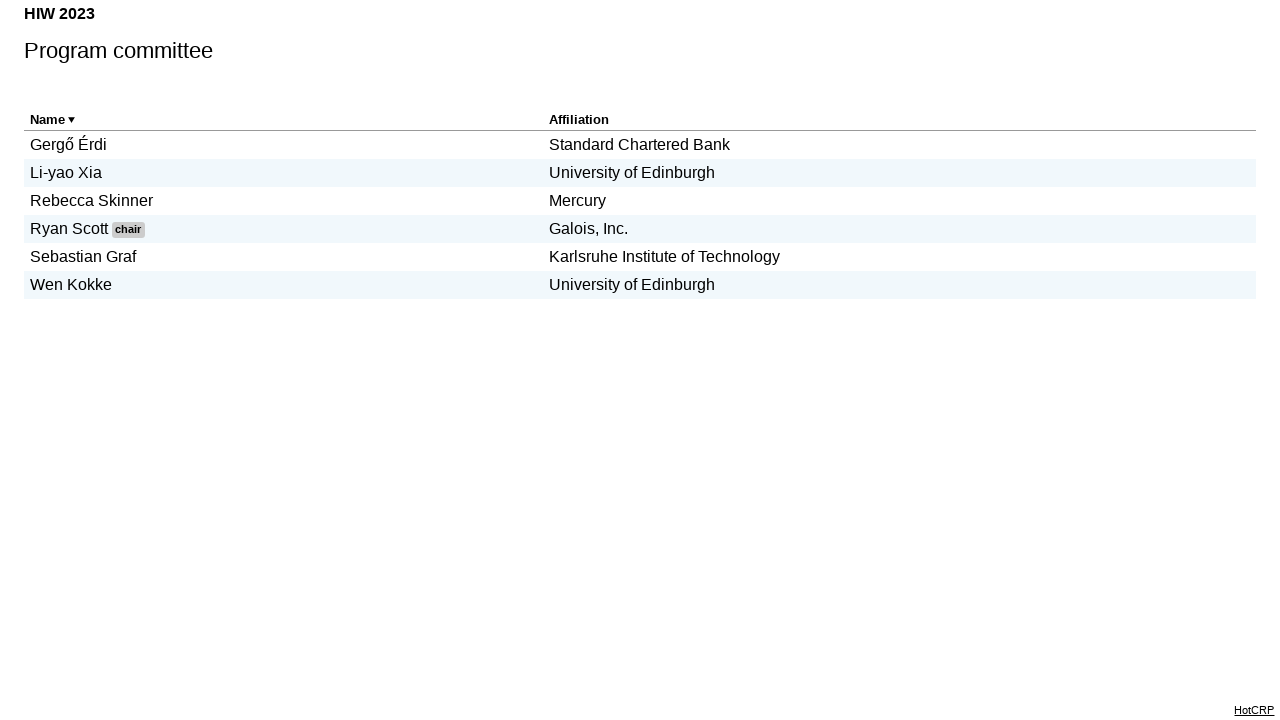

--- FILE ---
content_type: text/html; charset=UTF-8
request_url: https://icfp-hiw2023.hotcrp.com/users/pc
body_size: 1545
content:
<!DOCTYPE html>
<html lang="en">
<head>
<meta http-equiv="content-type" content="text/html; charset=utf-8">
<meta name="google" content="notranslate">
<meta name="theme-color" content="#ffb7ca">
<meta name="viewport" content="width=device-width, initial-scale=1">
<link href="https://static.hotcrp.com/stylesheets/style.css?mtime=1767973679" rel="stylesheet">
<link href="https://static.hotcrp.com/stylesheets/mobile.css?mtime=1767973679" media="screen and (max-width: 1100px)" rel="stylesheet">
<link href="https://static.hotcrp.com/stylesheets/plugin.css?mtime=1727708664" rel="stylesheet">
<link rel="icon" type="image/png" href="https://static.hotcrp.com/images/review48.png">
<title>Program committee - HIW 2023</title>
</head>
<body id="m-users" data-upload-limit="104857600" data-document-max-size="600000000"><div id="p-page" class="need-banner-offset"><header id="p-header"><div id="h-site" class="header-site-page"><a class="q" href="../"><span class="header-site-name">HIW 2023</span></a></div><div id="h-right"></div><div id="h-page"><h1 id="h-title">Program committee</h1></div><nav id="p-quicklinks" aria-label="User search"></nav><hr class="c">
<div id="h-messages" class="msgs-wide">
</div></header>
<main id="p-body">
<hr class="g"><!--[if lt IE 9]><script nonce="rHA2iwB7WMcdhSGhLQ7EtA==" src="https://static.hotcrp.com/scripts/jquery-1.12.4.min.js?mtime=1749780400" crossorigin="anonymous" integrity="sha256-ZosEbRLbNQzLpnKIkEdrPv7lOy9C27hHQ+Xp8a4MxAQ="></script><![endif]-->
<![if !IE|gte IE 9]><script nonce="rHA2iwB7WMcdhSGhLQ7EtA==" src="https://static.hotcrp.com/scripts/jquery-3.7.1.min.js?mtime=1749780400" crossorigin="anonymous" integrity="sha256-/JqT3SQfawRcv/BIHPThkBvs0OEvtFFmqPF/lYI/Cxo="></script><![endif]>
<script nonce="rHA2iwB7WMcdhSGhLQ7EtA==">window.siteinfo={"site_relative":"..\/","base":"\/","suffix":"","assets":"https:\/\/static.hotcrp.com\/","cookie_params":"; Domain=.hotcrp.com; Secure; SameSite=Lax","postvalue":".empty","snouns":["submission","submissions","Submission","Submissions"],"user":[]}</script><script nonce="rHA2iwB7WMcdhSGhLQ7EtA==" src="https://static.hotcrp.com/scripts/script.js?mtime=1768842670" crossorigin="anonymous"></script>
<script nonce="rHA2iwB7WMcdhSGhLQ7EtA==" src="https://static.hotcrp.com/scripts/markdown-it.min.js?mtime=1735920039" crossorigin="anonymous"></script>
<script nonce="rHA2iwB7WMcdhSGhLQ7EtA==" src="https://static.hotcrp.com/scripts/plugin.js?mtime=1741900298" crossorigin="anonymous"></script>
<script nonce="rHA2iwB7WMcdhSGhLQ7EtA==">hotcrp.onload.time(0,0);hotcrp.init_deadlines({"now":1769296342.559199,"email":null,"sub":{"open":true,"sub":1689595199,"blind":true}})</script><table id="foldul" class="pltable fullw fold5c fold6c" data-fold-session="{&quot;1&quot;:&quot;topics&quot;,&quot;2&quot;:&quot;aff&quot;,&quot;3&quot;:&quot;tags&quot;,&quot;4&quot;:&quot;collab&quot;,&quot;5&quot;:&quot;orcid&quot;,&quot;6&quot;:&quot;country&quot;,&quot;7&quot;:&quot;nprefs&quot;}" data-fold-session-prefix="uldisplay.">
  <thead class="pltable-thead">
  <tr class="pl_headrow"><th class="pl plh pl_name"><a class="pl_sort sort-ascending" rel="nofollow" href="../users/pc?sort=-given_name">Name</a></th><th class="pl plh pl_affiliation"><a class="pl_sort" rel="nofollow" href="../users/pc?sort=aff">Affiliation</a></th></tr></thead>
<tbody class="pltable-tbody">  <tr class="pl k0 plnx"><td class="pl pl_name"><span class="taghl">Gergő Érdi</span></td><td class="pl pl_affiliation">Standard Chartered Bank</td></tr>
  <tr class="pl k1 plnx"><td class="pl pl_name"><span class="taghl">Li-yao Xia</span></td><td class="pl pl_affiliation">University of Edinburgh</td></tr>
  <tr class="pl k0 plnx"><td class="pl pl_name"><span class="taghl">Rebecca Skinner</span></td><td class="pl pl_affiliation">Mercury</td></tr>
  <tr class="pl k1 plnx"><td class="pl pl_name"><span class="taghl">Ryan Scott</span> <span class="pcrole">chair</span></td><td class="pl pl_affiliation">Galois, Inc.</td></tr>
  <tr class="pl k0 plnx"><td class="pl pl_name"><span class="taghl">Sebastian Graf</span></td><td class="pl pl_affiliation">Karlsruhe Institute of Technology</td></tr>
  <tr class="pl k1 plnx"><td class="pl pl_name"><span class="taghl">Wen Kokke</span></td><td class="pl pl_affiliation">University of Edinburgh</td></tr>
</tbody></table><hr class="c"></main></div><footer id="p-footer" class="need-banner-offset banner-bottom"><a class="noq" href="https://hotcrp.com/">HotCRP</a><!-- Version 3.2 --></footer></body>
</html>


--- FILE ---
content_type: text/css
request_url: https://static.hotcrp.com/stylesheets/style.css?mtime=1767973679
body_size: 32147
content:
/* -*- mode: css; indent-tabs-mode: t; css-indent-offset: 8 -*- */
/* style.css -- HotCRP CSS styles */
/* Copyright (c) 2006-2026 Eddie Kohler; see LICENSE. */

@layer theme;

/* theme colors and widths */
@layer theme {
:root {
	--paper: #ffffff;
	--paper-transparent: rgba(255, 255, 255, 0);
	--text: #333333;
	--input-text: #222222;
	--brand-fg: #e21c53;
	--brand-bg: #fff3f5;
	--brand-bg-dark: #ffc9d6;
	--brand-decor-light: #fad5d5;
	--headline-fg: #d41743;
	--headline-decor: #df4c4c;
	--submission-bg-dark: #dce4e8;
	--submission-bg: #e2e9ec;
	--submission-sidebar-bg: #edf3f5;
	--warning-fg: #c07700;
	color: var(--text);
	background-color: var(--paper);
}
select, button {
	color: var(--input-text);
}

.dark {
	color: white;
}
.dark select, .dark button {
	color: #eeeeee;
}

:link, :visited, .link {
	color: #004daa;
}
.dark :link, .dark :visited, .dark .link {
	color: #2177de;
}
.track:visited, .ptitle:visited, .pnum:visited {
	color: #660099;
}
.dark .track:visited, .dark .ptitle:visited, .dark .pnum:visited {
	color: #b655e6;
}

.is-description, .hint, .f-d, .field-d, .dlsize {
	color: #555555;
}
.dark .is-description, .dark .hint, .dark .f-d, .dark .field-d {
	color: #bcbcbc;
}

.auaff, .plet, em.plx, .asspref0 {
	color: #555555;
}
.dark .auaff, .dark .plet, .dark em.plx, .dark .asspref0 {
	color: #bcbcbc;
}

.dim, li.disabled {
	color: #888888;
}
.color-red {
	color: #ff0000;
}

.ps-withdrawn {
	color: #333333;
}
.dec-maybe, .ps-submitted {
	color: #823e78;
}
.dec-no, .asspref-1 {
	color: #9f0000;
}
.dark .dec-no {
	color: #d01010;
}
.dark .asspref-1 {
	color: #e02020;
}
.asspref1 {
	color: #008000;
}
.dec-yes, .dark .asspref1 {
	color: #259f00;
}

.pslcard-home-tag.tagbg {
	color: #333333;
}
.pslcard-home-tag.tagbg.dark {
	color: white;
}

.main-column p, .main-column dl, .main-column pre.sample {
	max-width: 720px;
}
.main-column ul, .main-column ol {
	max-width: 692px;
	padding-left: 28px;
}
.main-column ul.ctable {
	max-width: 732px;
}

@media print {
body {
	font-size: 12px;
}
}
}


/* generic styles */
:root {
	box-sizing: border-box;
}
*, *::before, *::after {
	box-sizing: inherit;
}
p, pre {
	margin-top: 0;
}
table {
	border-spacing: 0;
	border-collapse: collapse;
}
table, tr, td, th {
	padding: 0;
	border: 0 none;
	empty-cells: show;
}
table {
	line-height: inherit;
}
tr, select {
	vertical-align: baseline;
}
textarea {
	vertical-align: top;
}
input, textarea, .textarea, select, button, .btn {
	font-family: inherit;
	font-size: 100%;
	line-height: 1.35;
}
dl {
	margin: 0 0 1em;
}
dd {
	margin-left: 1.5em;
}
dl.bsp > dt {
	font-weight: bolder;
}
dl.bsp > dd, dl.sp > dd {
	margin-bottom: 0.5em;
}
dl.sb > dt {
	font-weight: 500;
}
dl.swoosh > dd {
	margin-left: 1.5em;
}
dl.swoosh > dd::before {
	content: "↪︎";
	font-style: normal;
	display: inline-block;
	indent: 0;
	margin-left: -1.1em;
	width: 1.1em;
}
a > img {
	border: none;
}
input[type=text], input[type=email], input[type=password], input[type=date],
textarea, .textarea {
	border: 1px solid silver;
	padding: 3px 5px;
}
form, fieldset {
	margin: 0;
}
fieldset {
	border: 1px solid #9999cc;
	border-radius: 4px;
}
ul.x {
	margin: 0 0 1em;
	padding-left: 0 !important;
	list-style-type: none;
}
ul.x > li {
	margin: 0 0 0.25em;
}
ul.x > li:last-child {
	margin-bottom: 0;
}
ul.inline {
	list-style-type: none;
	margin: 0;
	padding: 0;
}
ul.inline > li {
	display: inline-block;
	padding-right: 1rem;
}
ul.inline > li:last-child {
	padding-right: 0;
}
address {
	font-style: inherit;
}
.fieldset-covert {
	padding: 0;
	margin: 0;
	border-width: 0;
	border-radius: 0;
}


/* page background */
:root, .text-default {
	font-family: -apple-system, BlinkMacSystemFont, "Segoe UI", "Roboto",
		"Helvetica Neue", Arial, sans-serif,
		"Apple Color Emoji", "Segoe UI Emoji", "Segoe UI Symbol";
	line-height: 1.4;
}
.text-serif {
	font-family: serif;
}
.text-sans-serif {
	font-family: sans-serif;
}
.text-truncate {
	text-overflow: ellipsis !important;
	overflow-x: hidden !important;
	white-space: pre !important;
}
code, kbd, pre, samp, .text-monospace {
	font-family: SFMono-Regular, Menlo, Monaco, Consolas, "Liberation Mono", "Courier New", monospace;
	font-size: 90%;
}
.shellsession-prompt {
	font-weight: bold;
	color: #777;
	-webkit-user-select: none;
	user-select: none;
}
.shellsession-typed {
	font-weight: bold;
}
body {
	margin: 0;
	position: relative;
}

#p-page {
	position: relative;
	z-index: 0;
	min-height: 100vh;
	min-height: 100dvh;
}
#p-page.paper {
	background: linear-gradient(to right, var(--submission-bg), var(--submission-bg) 15.5rem, var(--paper) 15.5rem, var(--paper));
}
#p-page.body-signin {
	background: #e0d9da;
}
#p-page.body-error, #p-page.paper-error {
	background: #dfd0d3;
}
#p-page.leftmenu {
	background: linear-gradient(to right, #ecf2f4, #ecf2f4 164px, var(--paper) 164px, var(--paper));
}
#m-buzzer {
	background: #ecf2f4;
}


/* header */
#p-header {
	position: relative;
	padding-bottom: 24px;
}
body.leftmenu #p-header {
	min-height: 88px;
	padding-bottom: 8px;
}
body.paper #p-header {
	background: var(--submission-bg-dark);
	padding-bottom: 10px;
	border-bottom: 1px solid var(--brand-fg);
	z-index: 3;
}
#h-right {
	padding: 6px 24px 0;
	font-size: smaller;
	text-align: right;
	float: right;
}
.profile-dropmenu-menubutton {
	margin: 0 -7px;
}
.usertime {
	padding-top: 1px;
	font-size: smaller;
}
#h-deadline {
	padding-top: 1px;
}
#h-site {
	float: left;
	padding: 3px 12px 4px 24px;
	border-bottom: 1px solid var(--brand-fg);
	border-right: 1px solid var(--brand-fg);
	border-bottom-right-radius: 4px;
	background: var(--brand-bg-dark);
	color: var(--brand-fg);
	print-color-adjust: exact;
}
#h-actas {
	position: fixed;
	top: 9px;
	right: 24px;
	z-index: 12;
	color: #a16300;
	background-color: #fffdbd;
	border: 1px solid #c07700;
	border-top-width: 0;
	border-bottom-left-radius: 4px;
	border-bottom-right-radius: 4px;
	padding: 11px 6px 4px;
	margin-top: -12px;
	margin-bottom: -5px;
}

h1, h2, h3, h4 {
	margin: 0;
}
h1, h2 {
	font-size: 140%;
	font-size: 1.4rem;
	line-height: 1.25;
}
h1 {
	font-weight: normal;
}
h2 {
	font-weight: bold;
	margin-bottom: 1rem;
}
h3, h4 {
	margin-bottom: 0.75em;
}
#h-site > h1 {
	display: inline;
	font-weight: bold;
}
h1.paptitle {
	padding: 6px 24px;
	overflow-wrap: break-word;
}
h1.signin {
	margin-bottom: 1rem;
	font-weight: bold;
}
.pnum-sp {
	padding-right: 0.4em;
}
.header-site-name {
	font-weight: bold;
}
#h-page {
	clear: both;
	float: left;
	padding: 0.5em 0 0 24px;
}
#h-page.header-page-submission {
	float: none;
	padding: 0;
	position: relative;
	top: 14px;
	margin-bottom: 14px;
	background: var(--paper);
	border-top: 1px solid var(--brand-fg); /*#b2a584;*/
	border-bottom: 1px solid var(--brand-fg); /*#b2a584;*/
}
h1.leftmenu {
	margin-bottom: 36px;
}
h2.leftmenu {
	margin-bottom: 36px;
}

/* Tab bar */
#p-quicklinks {
	clear: right;
	float: right;
	font-size: smaller;
	min-height: 0.75rem;
	margin-top: 4px;
	margin-right: 24px;
	display: inline-flex;
	align-items: center;
}
body.paper #p-quicklinks {
	margin-top: 12px;
}
.quicklink-item {
	white-space: nowrap;
	padding-left: 1rem;
}
#n-prev {
	padding-right: 0.5em;
}
#n-next {
	padding-left: 0.5em;
}
#n-search {
	min-width: 72px;
	width: 72px;
	max-width: 600px;
}
#n-search.usersearch {
	min-width: 96px;
	width: 96px;
}


/* generic horizontal styles */
/* links
   * a.qh: color inherit/link
   * a.noq: color inherit/inherit
   * a.ulh: underline inherit/link
   * a.noul: underline inherit/inherit
   * a.q: color inherit/link + underline inherit/link (a.qh.ulh)
   * a.qo: color inherit/link + underline inherit/inherit (a.qh.noul)
   * a.qx: color inherit/inherit + underline inherit/inherit + no :active
   * u.x: underline when in a:hover */
a.qh, a.noq, a.noq:hover, a.q, a.qo, a.qx, a.qx:hover, a.qx:active,
a.btn, a.btn:hover,
.is-error a, .is-warning a, .is-success a, .is-note a,
.is-warning-note a, .is-urgent-note a,
button.q, button.qo, button.qx {
	color: inherit;
}
a:hover,
a.track:hover, a.ptitle:hover, a.pnum:hover,
button.link:hover, button.q:hover, button.qo:hover,
.js-click-child:hover a.hover-child,
a:hover .pavfn {
	color: #c45500;
	-webkit-text-decoration-color: #c45500;
	text-decoration-color: #c45500;
}
a:active,
a.noq:active,
a.track:active, a.ptitle:active, a.pnum:active,
button.link:active, button.q:active, button.qo:active,
a.attention {
	color: red;
	-webkit-text-decoration-color: red;
	text-decoration-color: red;
}
a.btn {
	cursor: default;
}
.noul, .noul:hover,
a.ulh, a.q, a.qo, a.qx, a.btn, a.btn:hover,
.papmode.active > a, .papmode.active:hover > a.noul, .leftmenu-item > a,
u.x {
	text-decoration: inherit;
}
.ul,
a.ulh:hover, a.q:hover,
button.link, button.q:hover,
.papmode.active:hover > a, .leftmenu-item:hover > a,
div.js-foldup:hover a.js-foldup,
div.js-aufoldup:hover a.js-aufoldup,
div.js-assignment-fold:hover a.js-assignment-fold,
.js-click-child:hover a.hover-child,
a:hover u.x {
	text-decoration: underline;
}
button.link.noul {
	text-decoration: inherit;
}
a.pnum, a.ptitle {
	-webkit-text-decoration-line: inherit;
	text-decoration-line: inherit;
}
tr.pl:hover a.pnum, tr.pl:hover a.ptitle {
	-webkit-text-decoration-line: underline;
	text-decoration-line: underline;
}
.dim img {
	filter: grayscale(100%);
}
a.dim:hover img {
	filter: none;
}

span.barsep {
	opacity: 0.8;
	padding-left: 0.5em;
	padding-right: 0.5em;
}
span.sep {
	padding-right: 1em;
}
.nw, .nb {
	white-space: nowrap;
}
.pw {
	white-space: pre-wrap;
	overflow-wrap: break-word;
	overflow-wrap: anywhere;
}
.ibw {
	display: inline-block;
	overflow-wrap: break-word;
	overflow-wrap: anywhere;
}
.text-break-line {
	white-space: pre-line;
}
span.nb {
	display: inline-block; /* why? */
	text-indent: 0;
}
.childfold, .js-foldup, .js-foldup label, :link label {
	cursor: pointer;
}
.wait, body.wait input, body.wait button {
	cursor: wait !important;
}
.grabbing, body.grabbing, body.grabbing .draghandle {
	cursor: grabbing !important;
}
.checki {
	padding-left: 1.275em;
}
label.checki {
	display: block;
}
.checkc {
	display: inline-block;
	text-indent: 0;
	margin-left: -1.275em;
	text-align: left;
	width: 1.275em;
	white-space: nowrap;
}
.checkc > input {
	margin-top: 0;
	margin-left: 0;
	margin-bottom: 0;
	padding-left: 0;
}
.entryg, .entryi {
	margin-bottom: 0.5em;
}
.entryi {
	display: flex;
	align-items: baseline;
	flex-wrap: wrap;
}
.entryi > ul.feedback-list {
	flex-basis: 100%;
}
.entryi > label, .entryi > .label {
	width: 8rem;
	margin-right: 1rem;
	text-align: right;
	flex: 0 0 auto;
}
.entryi.medium > label, .entryi.medium > .label {
	width: 12rem;
}
.entryi.wide > label, .entryi.wide > .label {
	width: 20rem;
}
.entryi > .entry {
	flex: 1 1 0;
	flex-basis: min-content;
}
.checki, .entryi, .entryg, .break-avoid {
	-webkit-column-break-inside: avoid;
	page-break-inside: avoid;
	break-inside: avoid;
}
input.wide {
	max-width: none;
	max-width: fill-available;
}
.fullw {
	width: 100%;
}
.n {
	font-weight: normal;
}
.small {
	font-size: smaller;
}
.font-weight-bold {
	font-weight: bold !important;
}
.font-weight-semibold {
	font-weight: 500 !important;
}
strong.sb {
	font-weight: 500;
}
.font-italic {
	font-style: italic;
}
p + .nearby {
	margin-top: -0.5em;
}

.mb-0 {
	margin-bottom: 0 !important;
}
.mb-1 {
	margin-bottom: 0.25em !important;
	margin-bottom: 0.25rem !important;
}
.mb-2 {
	margin-bottom: 0.5em !important;
	margin-bottom: 0.5rem !important;
}
.mb-3 {
	margin-bottom: 1em !important;
	margin-bottom: 1rem !important;
}
.mb-p {
	margin-bottom: 1em !important;
}
.mb-4 {
	margin-bottom: 1.5em !important;
	margin-bottom: 1.5rem !important;
}
.mb-5 {
	margin-bottom: 2.25em !important;
	margin-bottom: 2.25rem !important;
}
.mb-7 {
	margin-bottom: 5em !important;
	margin-bottom: 5rem !important;
}
.mt-0 {
	margin-top: 0 !important;
}
.mt-1 {
	margin-top: 0.25em !important;
	margin-top: 0.25rem !important;
}
.mt-2 {
	margin-top: 0.5em !important;
	margin-top: 0.5rem !important;
}
.mt-3 {
	margin-top: 1em !important;
	margin-top: 1rem !important;
}
.mt-4 {
	margin-top: 1.5em !important;
	margin-top: 1.5rem !important;
}
.mt-5 {
	margin-top: 2.25em !important;
	margin-top: 2.25rem !important;
}
.mt-6 {
	margin-top: 3.25em !important;
	margin-top: 3.25rem !important;
}
.mt-7 {
	margin-top: 5em !important;
	margin-top: 5rem !important;
}
.ml-0 {
	margin-left: 0 !important;
}
.ml-1 {
	margin-left: 0.25em !important;
	margin-left: 0.25rem !important;
}
.ml-2 {
	margin-left: 0.5em !important;
	margin-left: 0.5rem !important;
}
.ml-3 {
	margin-left: 1em !important;
	margin-left: 1rem !important;
}
.ml-4 {
	margin-left: 1.5em !important;
	margin-left: 1.5rem !important;
}
.ml-5 {
	margin-left: 2.25em !important;
	margin-left: 2.25rem !important;
}
.ml-auto {
	margin-left: auto !important;
}
.mr-1 {
	margin-right: 0.25em !important;
	margin-right: 0.25rem !important;
}
.mr-2 {
	margin-right: 0.5em !important;
	margin-right: 0.5rem !important;
}
.mr-3 {
	margin-right: 1em !important;
	margin-right: 1rem !important;
}
.mr-4 {
	margin-right: 1.5em !important;
	margin-right: 1.5rem !important;
}
.mx-auto {
	margin-left: auto !important;
	margin-right: auto !important;
	width: fit-content;
}
.mb-0-last-child > *:last-child {
	margin-bottom: 0 !important;
}
.pt-1 {
	padding-top: 0.25em !important;
	padding-top: 0.25rem !important;
}
.pt-2 {
	padding-top: 0.5em !important;
	padding-top: 0.5rem !important;
}
.pb-0 {
	padding-bottom: 0 !important;
}
.pb-2 {
	padding-bottom: 0.5em !important;
	padding-bottom: 0.5rem !important;
}
.pl-1 {
	padding-left: 0.25em !important;
	padding-left: 0.25rem !important;
}
.pl-2 {
	padding-left: 0.5em !important;
	padding-left: 0.5rem !important;
}
.pl-3 {
	padding-left: 1em !important;
	padding-left: 1rem !important;
}
.pl-4 {
	padding-left: 1.5em !important;
	padding-left: 1.5rem !important;
}
.pr-1 {
	padding-right: 0.25em !important;
	padding-right: 0.25rem !important;
}
.pr-2 {
	padding-right: 0.5em !important;
	padding-right: 0.5rem !important;
}
.pr-3 {
	padding-right: 1em !important;
	padding-right: 1rem !important;
}
.pr-4 {
	padding-right: 1.5em !important;
	padding-right: 1.5rem !important;
}
.pr-5 {
	padding-right: 2.25em !important;
	padding-right: 2.25rem !important;
}
.px-1 {
	padding-left: 0.25rem;
	padding-right: 0.25rem;
}

.text-start {
	text-align: start;
}
.text-center {
	text-align: center;
}
.text-end {
	text-align: end;
}
.text-left {
	text-align: left;
}
.text-right {
	text-align: right;
}
.align-top {
	vertical-align: top;
}
.align-middle {
	vertical-align: middle;
}
.position-ta-adjust {
	position: relative;
	top: 0.15em;
}

.position-absolute {
	position: absolute !important;
}
.invisible {
	visibility: hidden !important;
}

.d-inline {
	display: inline !important;
}
.d-block {
	display: block !important;
}
.d-inline-block {
	display: inline-block !important;
}
.d-table {
	display: table !important;
}
.d-flex {
	display: flex !important;
	align-items: baseline;
}
.d-inline-flex {
	display: inline-flex !important;
	align-items: baseline;
}
.flex-row-reverse {
	flex-direction: row-reverse !important;
}
.flex-wrap {
	flex-wrap: wrap !important;
}
.flex-fill-0 {
	flex: 1 1 0 !important;
}
.flex-grow-0 {
	flex-grow: 0 !important;
}
.flex-grow-1 {
	flex-grow: 1 !important;
}
.align-items-stretch {
	align-items: stretch !important;
}
.align-items-center {
	align-items: center !important;
}
.align-items-baseline {
	align-items: baseline !important;
}
.align-self-center {
	align-self: center !important;
}
.justify-content-end {
	justify-content: flex-end !important;
}
.relative {
	position: relative;
}
.column-count-1 {
	column-width: auto !important;
	column-count: 1 !important;
}
.column-count-2 {
	column-count: 2 !important;
}
.column-count-3 {
	column-count: 3 !important;
}

.pe-none {
	pointer-events: none !important;
}


/* generic vertical styles */
.lg { /* large gap */
	margin-top: 1em;
	margin-bottom: 2em;
}
.p-sqz {
	margin-bottom: 1em;
}
.p-sqz + .p-sqz {
	margin-top: -0.5em;
}
.g { /* small gap */
	margin: 0.65em 0;
}
td.g {
	padding-top: 0.65em;
}
.ug { /* microgap */
	margin: 0.35em 0;
}
.c, .clear {
	clear: both;
}
.clearfix::after, .pst::after, .pavt::after, .revvt::after,
.cmteditinfo::after,
.entryi::after, .popup-actions::after, .modal-content::after {
	clear: both;
	content: "";
	display: block;
}


/* body */
#p-body {
	margin-left: 24px;
	margin-right: 24px;
	padding-bottom: 48px;
	position: relative;
}
#p-body.body-home {
	margin-top: 1rem;
	margin-left: 3%;
	margin-right: 4%;
}
#p-body.paper {
	margin-left: 0;
	margin-right: 0;
}
@media screen and (min-width: 900px) {
#p-body.body-text {
	margin-left: 10%;
	margin-right: 10%;
}
}

#h-messages {
	margin-left: 24px;
	margin-right: 24px;
}
body.body-error #h-messages {
	margin-top: 3rem;
}


/* footer */
#p-footer {
	position: absolute;
	bottom: 0;
	right: 0;
	font-size: 69%;
	background: var(--brand-bg-dark);
	color: var(--brand-fg);
	padding: 0.2em 0.5em;
	border-top-left-radius: 4px;
	border-top: 1px solid var(--brand-fg);
	border-left: 1px solid var(--brand-fg);
	z-index: 0;
	print-color-adjust: exact;
}


/* messages */
.msg {
	margin-top: 0.5rem;
	margin-bottom: 1rem;
	font-weight: normal;
	font-style: normal;
	border-width: 2px;
	border-style: solid;
	border-color: transparent;
	border-radius: 4px;
	padding: 0.5rem 0.85rem;
}
.msgs-wide > .msg,
.msg.mx-auto,
body.paper-error .msg {
	margin-left: auto;
	margin-right: auto;
	max-width: 80%;
	min-width: 10em;
	width: fit-content;
}
#h-messages > .msg:first-child {
	margin-top: 1rem;
}
.msg + .msg {
	margin-top: -0.5rem;
}
.msg > h3, .msg > h4,
.msg > p {
	margin-bottom: 0.3em;
}
.msg > p:last-child, .msg > ul:last-child, .msg > ol:last-child, .msg > dl:last-child {
	margin-bottom: 0;
}
.msg {
	background: padding-box linear-gradient(#f2f9ff, #f2f9ff),
		border-box url([data-uri]) repeat;
	-webkit-print-color-adjust: exact;
	print-color-adjust: exact;
}
.msg.msg-confirm, .msg.msg-success {
	border-width: 4px;
	background: padding-box linear-gradient(#eeffee, #eeffee),
		border-box url([data-uri]) repeat;
}
.msg.msg-warning {
	border-width: 3px;
	background: padding-box linear-gradient(#ffffdd, #ffffdd),
		border-box url([data-uri]) repeat;
}
.msg.msg-error {
	border-width: 6px;
	background: padding-box linear-gradient(#ffeeee, #ffeeee),
		border-box url([data-uri]) repeat;
}
.msg.demargin, .msg.in-demargin {
	border-left-width: 0;
	border-right-width: 0;
	border-radius: 0;
	margin-top: 1rem;
	margin-bottom: 1.5rem;
	max-width: initial;
	width: auto;
}
.msgs-small-inline {
	margin: 0.25rem 0 0;
}
.msgs-small-inline > .msg {
	width: fit-content;
	margin: 0 1rem 0.25rem 0;
	padding: 0.25em 0.5em 0.25em 1em;
	border-width: 2px;
}

span.confirm {
	font-style: italic;
	color: #006600;
}
span.hastitle {
	border-bottom: 1px dotted #777777;
}

/* loader */
@keyframes spinner {
	to {transform: rotate(360deg);}
}
.spinner {
	display: inline-block;
	text-indent: 0;
	margin-left: 1em;
	padding-left: 0.5em;
	min-width: 1em;
	min-height: 1em;
	position: relative;
}
.spinner::before {
	position: absolute;
	top: 75%;
	right: 100%;
	width: 0.8em;
	height: 0.8em;
	margin-top: -0.7em;
	margin-left: -0.7em;
	border-radius: 50%;
	border-top: 2px solid #000000;
	border-right: 2px solid transparent;
	animation: spinner .6s linear infinite;
	content: "";
}


/* Tab links, as in search form */
.is-tla {
	display: none;
}
.is-tla.active {
	display: block;
}
.tlcontainer {
	display: flex;
	flex-direction: column;
	width: fit-content;
}
.tld {
	padding-bottom: 5px;
}
.tllx {
	display: flex;
	flex-wrap: wrap;
	justify-content: flex-start;
	align-content: flex-start;
}
.tllx::before {
	display: inline-block;
	border-top: 2px solid #f3d06e;
	width: 7px;
	content: "";
}
.tllx::after {
	display: inline-block;
	border-top: 2px solid #f3d06e;
	flex-grow: 1;
	content: "";
}
.tll {
	border-top: 2px solid #f3d06e;
	padding: 0 0.75em 2px 0.75em;
	font-size: smaller;
}
.tll.active {
	background: #fff4d5;
	padding-top: 2px;
	border-top: 0;
	border-left: 2px solid #f3d06e;
	border-bottom: 2px solid #f3d06e;
	border-right: 2px solid #f3d06e;
	border-bottom-left-radius: 5px;
	border-bottom-right-radius: 5px;
	font-weight: bold;
}
.tll.active a.tla {
	text-decoration: inherit;
	color: inherit;
}
.tll.active a.tla:hover {
	text-decoration: underline;
}

label.hashtarget, .label.hashtarget, .field-title.hashtarget {
	animation: 10s ease-in-out hashtarget-flash;
}
@keyframes hashtarget-flash {
	from, 2%, 6%, 10%, 14%, 50% { background-color: #ffff00; }
	4%, 8%, 12%, to { background-color: inherit; }
}

#m-search .tlcontainer,
#m-reviewprefs .tlcontainer,
#m-manualassign .tlcontainer {
	margin: 0 auto;
	min-width: 50%;
}
#m-users .tlcontainer {
	margin: 0 auto;
}
#m-search #view,
#m-search #formuladefinitions,
#m-users #view {
	font-size: smaller;
}
.form-basic-search {
	display: flex;
	align-items: baseline;
	flex-wrap: wrap;
	justify-content: flex-end;
}
.form-basic-search .papersearch {
	min-width: 20rem;
}
.form-basic-search-in {
	white-space: nowrap;
	margin-left: 0.5rem;
}
.form-basic-search-in > .select, .form-basic-search-type > .select {
	margin-left: 0.25rem;
}
button.basic-search {
	margin-left: 1rem;
}


/* Line links, as in bottom of search table */
.linelinks {
	display: inline-flex;
	flex-wrap: wrap;
	align-items: baseline;
}
.linelink {
	display: inline-flex;
	align-items: baseline;
}
.linelink.active .lll {
	font-weight: bold;
}
.linelink.active button.lla {
	text-decoration: inherit;
	color: inherit;
}
.lld {
	padding-left: 0.5rem;
}
.linelink > .barsep {
	padding-left: 0.75em;
	padding-right: 0.75em;
}


/* demargining (must follow .msg) */
.demargin {
	margin-left: -24px;
	margin-right: -24px;
}
.remargin-left {
	padding-left: 24px;
}
.remargin-right {
	padding-right: 24px;
}


/* topics */
.topic-2::before {
	content: "↓↓"; /* "\2b07"; */
	color: #bb5555;
	padding-right: 0.325em;
	letter-spacing: -0.2em;
}
.topic-1::before {
	content: "↓";
	color: #bb5555;
	padding-right: 0.125em;
}
.topic0::before {
	content: "⚬";
	color: #aaaaaa;
	padding-right: 0.25em;
}
.topic1::before {
	content: "↑";
	color: #00aa00;
	padding-right: 0.125em;
}
.topic2::before, .topic3::before, .topic4::before {
	content: "↑↑"; /* "\2b06"; */
	color: #00aa00;
	padding-right: 0.325em;
	letter-spacing: -0.2em;
}
.topic-2::before, .topic-1::before, .topic0::before, .topic1::before,
.topic2::before, .topic3::before, .topic4::before {
	font-family: -apple-system, BlinkMacSystemFont, "Segoe UI", "Roboto",
		"Helvetica Neue", Arial, sans-serif;
	font-variant-emoji: text;
}
.topict {
	display: block;
	padding-left: 0;
	list-style: none;
	column-gap: 18px;
}
.topict {
	columns: 10rem 4;
	margin: 0 0 -0.2em;
}
.topict.topict-medium {
	columns: 15rem 4;
}
.topict.topict-long {
	columns: 20rem 4;
}
.topicti {
	-webkit-column-break-inside: avoid;
	page-break-inside: avoid;
	break-inside: avoid;
	margin-left: 1.5rem;
	text-indent: -1.5rem;
}
ul.semi, ul.comma, ul.midpoint {
	padding-left: 0;
	margin-top: 0;
	margin-bottom: 0;
}
ul.semi, ul.midpoint {
	display: flex;
	flex-wrap: wrap;
}
ul.comma {
	display: inline;
}
ul.semi > li, ul.comma > li, ul.midpoint > li {
	display: inline-block;
}
ul.semi > li::after {
	content: "; ";
	padding-right: 0.35em;
}
ul.comma > li::after {
	content: ", ";
	padding-right: 0.35em;
}
ul.midpoint > li::after {
	content: "·";
	padding-left: 0.35em;
	padding-right: 0.35em;
}
ul.semi > li:last-child::after,
ul.comma > li:last-child::after,
ul.midpoint > li:last-child::after  {
	content: "";
	padding-right: 0;
}
.topicg {
	font-weight: 500;
	opacity: 0.7;
}


/* home */
h2.home, h4.home {
	color: #c72047;
	/* #c72047 #ba2347 #a3213f #9e2441 */
	margin-bottom: 0.5rem;
	font-size: 1.15rem;
}
.homegrp {
	margin-bottom: 2.25rem;
}
.avoid-home-sidebar {
	max-width: calc(100% - 22rem);
}
.home-sidebar {
	float: right;
	position: relative;
	width: 18rem;
	z-index: 1;
	margin-bottom: 0.5rem;
	margin-left: 2rem;
}
.compact-form > div {
	max-width: 25em;
	max-width: 25rem;
}
.home-sidebar ul {
	margin: 0;
	padding: 0;
	list-style-type: none;
}
.homesubgrp {
	margin-top: 0.75rem;
}
strong.overdue {
	color: red;
}
.impending {
	color: red;
	font-weight: bold;
	font-variant-numeric: tabular-nums;
}
.brand-fg {
	color: var(--brand-fg);
}

/* signin */
.signingrp {
	border: 1px solid var(--brand-fg);
	border-radius: 5px;
	padding: 1rem;
	background: var(--brand-bg);
	margin-left: auto;
	margin-right: auto;
	max-width: 480px;
	width: fit-content;
}
.signingrp.homegrp {
	margin-left: 0;
}

/* buttons */
span.expander {
	display: inline-block;
	text-indent: 0;
	padding-right: 0.25em;
	opacity: 0.65;
	text-decoration: none;
}
span.expander.after {
	padding-left: 0.25em;
	padding-right: 0;
}

.tbtn {
	display: inline-block;
	text-indent: 0;
	padding: 2px 4px;
	border-radius: 5px;
	border-width: 0;
	text-decoration: inherit;
	color: white;
	background: #63639c;
}
.tbtn:hover {
	background: #5a5a8c;
	color: white;
}
.tbtn-on {
	background: #4444cc;
}
.tbtn-on:hover {
	background: #2c2ca0;
}
.tbtn-here {
	background: #cc4444;
}
.tbtn-here:hover {
	background: #a02c2c;
}
.btn-x::after {
	display: inline-block;
	width: 0.8em;
	height: 0.8em;
	vertical-align: -1px;
	content: url("data:image/svg+xml,%3Csvg viewBox='0 0 32 32' xmlns='http://www.w3.org/2000/svg'%3E%3Cpath d='M1 1L31 31M1 31L31 1' style='stroke:currentColor' stroke-width='2' /%3E%3C/svg%3E");
}
.btn-x:hover::after {
	content: url("data:image/svg+xml,%3Csvg viewBox='0 0 32 32' xmlns='http://www.w3.org/2000/svg'%3E%3Cpath d='M1 1L31 31M1 31L31 1' style='stroke:%23c45500' stroke-width='2' /%3E%3C/svg%3E");
}
.closebtn {
	display: inline-block;
	text-indent: 0;
	padding: 2px 4px;
	margin-left: 0.75em;
	text-decoration: inherit;
	border: 1px solid black;
	color: black;
	line-height: .85;
	border-radius: 0;
}

/* form components */
@media screen and (min-width: 1024px) {
fieldset.form-g, .main-width, .settings-xf {
	width: min-content;
	min-width: 800px;
}
}
legend {
	font-weight: 500;
	padding-left: 4px;
	padding-right: 4px;
}
.select {
	display: inline-block;
	text-indent: 0;
	position: relative;
}
.select > select, .select option {
	-webkit-appearance: none;
	-moz-appearance: none;
	appearance: none;
}
.select > select {
	padding: 2px 1.5em 3px 7px;
	font-family: inherit;
	font-size: 100%;
}
.select > select::-ms-expand {
	display: none;
}
.select::after {
	content: "";
	width: 0.5em;
	height: 0.5em;
	position: absolute;
	line-height: 1;
	margin-top: auto;
	margin-bottom: auto;
	top: 0.15em;
	bottom: 0;
	right: 0.5em;
	pointer-events: none;
	border-left: 0.3em solid transparent;
	border-right: 0.3em solid transparent;
	border-top: 0.5em solid black;
	opacity: 0.6;
}
button, .btn {
	padding: 2px 7px 3px;
	margin: 0;
}
select, button, .btn, button.btn-t:hover {
	display: inline-block;
	text-indent: 0;
	border-width: 1px;
	border-style: solid;
	border-color: #b5b5b5;
	border-radius: 4px;
	background: white;
	background-image: linear-gradient(#fcfcfc, #f0f0f0);
	white-space: nowrap;
}
button.btn-t {
	border-color: rgba(181, 181, 181, 0);
	background: none;
	color: inherit;
}
.btn-sm {
	font-size: smaller;
}
.btn-licon {
	padding: 1px 4px;
	font-size: 120%;
}
.btn-licon-s {
	padding-left: 5px;
	padding-right: 5px;
}
button:hover, .btn:hover, select:hover {
	border-color: #a5a5a5;
	background-image: linear-gradient(#f5f5f5, #e8e8e8);
}
button:active, .btn:active {
	border-color: #aaaaaa;
	background-image: linear-gradient(#c3c3c3, #d3d3d3);
}
button:hover, button:focus, button:active, button:focus-within,
.btn:hover, .btn:focus, .btn:active, .btn:focus-within {
	z-index: 1;
}
.btn-default,
.btn-primary,
input.btn:checked {
	border-color: #6b73b5;
	background: #8089d1;
	background-image: linear-gradient(#9ca3d6, #8089d1);
	color: white;
}
.btn-default:hover, .btn-default:active,
.btn-primary:hover, .btn-primary:active
input.btn:checked:hover, input.btn:checked:active {
	border-color: #505799;
	background-image: linear-gradient(#8089d1, #6b73b5);
}
.btn-success {
	border-color: #007f00;
	background: #00ba00;
	background-image: linear-gradient(#00ba00, #00a500);
	color: white;
}
.btn-success:hover, .btn-success:active {
	border-color: #005f00;
	background-image: linear-gradient(#00a200, #007f00);
}
.btn-danger {
	color: #cc0000;
}
.btn-danger:hover, .btn-danger:active {
	border: 1px solid #b00000;
	background: #ff0000;
	background-image: linear-gradient(#ee0000, #cc0000);
	color: white;
}
.differs .btn-default,
.differs .btn-primary,
.btn-highlight,
.btn-highlight.btn-danger {
	border-color: #cc0000;
	background: #ff0000;
	background-image: linear-gradient(#ff4040, #ff0000);
	color: white;
}
.differs .btn-default:hover, .differs .btn-default:active,
.differs .btn-primary:hover, .differs .btn-primary:active,
.btn-highlight:hover, .btn-highlight:active {
	border: 1px solid #b00000;
	background-image: linear-gradient(#ee0000, #cc0000);
}
a.btn-default, a.btn-primary, a.btn-success, a.btn-highlight,
a.btn-default:hover, a.btn-primary:hover, a.btn-success:hover,
a.btn-highlight:hover, a.btn-danger:hover, a.btn-danger:active {
	color: white;
}
.disabled {
	color: rgba(102, 102, 102, 0.5);
}
button:disabled, button:disabled:hover,
.btn:disabled, .btn:disabled:hover,
.btn-default:disabled, .btn-default:disabled:hover,
.btn-success:disabled, .btn-success:disabled:hover,
.btn-primary:disabled, .btn-primary:disabled:hover,
.differs .btn-default:disabled, .differs .btn-default:disabled:hover,
.differs .btn-primary:disabled, .differs .btn-primary:disabled:hover,
.btn-highlight:disabled, .differs .btn-highlight:disabled:hover,
button.disabled, button.disabled:hover,
a.btn.disabled, a.btn.disabled:hover {
	color: rgba(102, 102, 102, 0.5);
	border-color: #c5c5c5;
	background: rgba(222, 222, 222, 0.5);
	cursor: default;
}
button.link, button.q, button.qo, button.qx {
	display: inline;
	text-align: inherit;
	font-weight: inherit;
	font-style: inherit;
	line-height: inherit;
	padding: 0;
	border-style: none;
	background: initial;
	cursor: pointer;
	max-width: 100%;
	white-space: normal;
}
button.link:hover, button.q:hover, button.qo:hover, button.qx:hover {
	background: initial;
	cursor: pointer;
}
button.link:disabled, button.q:disabled, button.qo:disabled, button.qx:disabled,
button.link:disabled:hover, button.q:disabled:hover, button.qo:disabled:hover, button.qx:disabled:hover,
button.disabled, button.disabled:hover {
	cursor: default;
}
button.link.disabled, button.q.disabled, button.qo.disabled, button.qx.disabled {
	color: rgba(102, 102, 102, 0.5);
}
.btnx {
	display: inline-block;
}
.if-differs {
	display: none;
}
.differs .if-differs {
	display: block;
}
.aabig button, .aabig .btn, .btn.big {
	padding: 4px 9px 4px;
	min-height: 31px;
}
.aabig .btn-licon, .btn-licon.big {
	padding: 1px 7px 1px;
}
.aab {
	display: flex;
	flex-wrap: wrap;
	align-items: baseline;
	justify-content: flex-start;
	margin: 2em 0 0.7em;
}
.aabr {
	display: flex;
	align-items: baseline;
	justify-content: flex-end;
	flex-grow: 1;
}
.aax {
	display: flex;
	flex-wrap: wrap;
	align-items: baseline;
	justify-content: flex-start;
	gap: 0.5em 1em;
	margin: 2em 0 0.7em;
}
.aax.fullw {
	display: grid;
	grid-template-columns: 1fr;
	justify-items: stretch;
	align-items: start;
}
.aab:first-child, .aax:first-child {
	margin-top: 0;
}
.aab:last-child, .aax:last-child {
	margin-bottom: 0;
}
.aabut {
	margin-right: 1em;
	text-align: center;
	line-height: 2;
}
.flex-row-reverse > .aabut {
	margin-right: 0em;
	margin-left: 1em;
}
.aabut > .hint {
	margin-top: -0.25em;
}
.aabr > .aabut {
	margin-right: 0;
	margin-left: 1em;
}
.aabut.aabutsp {
	margin-right: 2.5em;
}
.aabr > .aabut.aabutsp {
	margin-right: 0;
	margin-left: 2.5em;
}
.btnp > button, .btnp > .btn, .btnp > .btnbox, .btnp > .btnx {
	margin-right: 0.75em;
}
.btnp > button:last-child, .btnp > .btn:last-child, .btnp > .btnbox:last-child {
	margin-right: 0;
}
.btnbox {
	display: inline-flex;
}
.btnbox > button, .btnbox > .btn {
	border-radius: 0;
	border-left-width: 0;
	margin-left: 0;
	margin-right: 0;
	flex: 0 1 auto;
}
.btnbox > button:first-child, .btnbox > .btn:first-child, .btnbox > .btn-first {
	border-top-left-radius: 4px;
	border-bottom-left-radius: 4px;
	border-left-width: 1px;
}
.btnbox > button:last-child, .btnbox > .btn:last-child, .btnbox > .btn-last {
	border-top-right-radius: 4px;
	border-bottom-right-radius: 4px;
}
.grid-btn-explanation {
	display: grid;
	grid-template-columns: fit-content(300px) 1fr;
	grid-gap: 0.5em 1em;
	justify-items: stretch;
	align-items: start;
}
.licon {
	fill: currentColor;
	vertical-align: -0.0625em;
}
.licon-raised {
	fill: currentColor;
}
.move-handle-icon {
	fill: currentColor;
}
button > .licon, .btn > .licon {
	vertical-align: -0.15em;
}
.licon-s {
	vertical-align: -0.05em;
	stroke: currentColor;
	fill: none;
	stroke-width: 2px;
	stroke-linejoin: round;
	stroke-linecap: round;
}

/* Wizard accordion */
.wizard-accordion {
	border: 1px solid #9999cc;
	border-radius: 4px;
	padding: 0 0.75rem;
}
fieldset.wizard-accordion-step {
	border: none;
	padding: 0;
}
fieldset.wizard-accordion-step:first-child > legend {
	border-top-left-radius: 3px;
	border-top-right-radius: 3px;
}
fieldset.wizard-accordion-step.future:last-child > legend {
	border-bottom-left-radius: 3px;
	border-bottom-right-radius: 3px;
}
fieldset.wizard-accordion-step > legend {
	display: block;
	margin: 0 -0.75rem;
	padding: 0.25rem 1.5rem 0.25rem 0.75rem;
	width: calc(100% + 1.5rem);
}
fieldset.wizard-accordion-step.past > legend {
	background: var(--submission-bg);
}
fieldset.wizard-accordion-step.current {
	padding-bottom: 0.75rem;
}
fieldset.wizard-accordion-step.current > legend {
	background: var(--brand-bg-dark);
	margin-bottom: 0.5rem;
}
fieldset.wizard-accordion-step.future {
	color: #aaa;
}
fieldset.wizard-accordion-step.future > legend {
	background: #eee;
}


/* Ajax checks */
.is-mf {
	/*outline: 2px solid blue;*/
	display: inline-block;
	height: 0px;
}
.is-mf::after {
	display: inline-block;
	position: absolute;
	text-indent: 0;
	font-size: smaller;
	pointer-events: none;
	margin-left: 0.25em;
	margin-top: -1em;
}
.is-mf.mf-success::after {
	content: "\2713";
	color: #00bb00;
	animation: 5s ease-in minifeedback-fadeout;
}
.is-mf.mf-error::after {
	content: "\2717";
	color: #ff0000;
}
.is-mf.mf-near-text::after {
	margin-left: -1.25em;
	margin-top: -1em;
}
.checkmark-before::before {
	content: "\2713";
	padding-right: 0.25em;
}
@keyframes minifeedback-fadeout {
	65% { opacity: 1; }
	70%, to { opacity: 0; }
}


/* key-value tables */
table.key-value th:first-child {
	text-align: left;
	padding-right: 1.25em;
	padding-bottom: 0.125em;
	font-weight: 500;
}
table.key-value {
	padding-top: 0.125em;
	margin-bottom: 1em;
}


/* other types of captions and entries */
table.paper {
	width: 100%;
	position: relative;
}
table.sentry-demargin {
	margin-left: -0.75em;
}
td.top {
	vertical-align: top;
}
td.rxcaption {
	text-align: right;
	padding: 3px 0.5em 3px 0;
}
th.sentry {
	padding: 3px 0.75em;
	text-align: left;
}
td.sentry {
	padding: 3px 0.75em;
}
td.lentry {
	padding: 2px 0.5em 2px 0;
}
td.lentry:last-child {
	padding-right: 0;
}
td.rentry {
	padding: 2px 0;
	text-align: right;
}
div.hint {
	margin-bottom: 0.5ex;
}
.hint {
	font-weight: normal;
	font-style: normal;
	font-size: smaller;
}
td.pad, th.pad, div.pad {
	padding-right: 1em;
}
td.padb, th.padb, div.padb {
	padding-right: 2em;
}
.padl {
	padding-left: 1em;
}
td.padlb, th.padlb, div.padlb {
	padding-left: 2em;
}
td.padls, th.padls, div.padls {
	padding-left: 0.5em;
}


/* normal width content */
.msg {
	max-width: 720px;
	width: fit-content;
	overflow-wrap: anywhere;
}
.w-text,
.feedback, .feedback-list, .field-d,
.revtext.format0, .cmttext.format0, .revtext .format0, .cmttext .format0,
.overlong-expander {
	max-width: 720px; /* see also @layer theme */
}
.w-entry-text {
	max-width: 560px;
}


/* dropdown menus */
.dropmenu-details {
	display: inline-block;
	position: relative;
}
.dropmenu-container {
	font-size: 0.875rem;
	text-align: initial;
	text-indent: initial;
	position: absolute;
	background: white;
	color: #333333;
	border: 1px solid silver;
	border-radius: 8px;
	z-index: 12;
	cursor: default;
	box-shadow: 0px 1.5px 5px 1px rgba(0, 0, 0, 0.2);
	/* can be overridden by .dropmenu-sw */
	left: 0;
	right: auto;
	top: 120%;
}
.dropmenu-container::before, .dropmenu-container::after {
	position: absolute;
	display: inline-block;
	content: "";
}
.dropmenu-container::before {
	border: 8px solid transparent;
	border-bottom-color: silver;
	/* can be overridden by .dropmenu-sw */
	top: -16px;
	left: 9px;
	right: auto;
}
.dropmenu-container::after {
	border: 7px solid transparent;
	border-bottom-color: white;
	/* can be overridden by .dropmenu-sw */
	top: -14px;
	left: 10px;
	right: auto;
}
.dropmenu {
	margin: 0.5rem 0;
	padding-left: 0 !important;
	list-style-type: none;
	width: max-content;
}
.dropmenu-draghandle {
	left: -12px;
}
.dropmenu-sw {
	right: 0;
	left: auto;
	top: 120%;
}
.dropmenu-sw::before {
	top: -16px;
	right: 9px;
	left: auto;
}
.dropmenu-sw::after {
	top: -14px;
	right: 10px;
	left: auto;
}
.dropmenu > li {
	padding: 0.25em 2em 0.25em 1em;
	cursor: pointer;
}
.dropmenu > li.focus {
	background-color: #004daa;
	color: white;
}
.dropmenu > li.focus.focus-disabled {
	background-color: #c2d6f0;
}
.dropmenu > li.separator,
.dropmenu > li[role="separator"] {
	margin: 0.35em 0;
	padding: 0;
	border-bottom: 1px solid silver;
}
.dropmenu [role="menuitem"]:focus {
	outline: none;
}


/* forms */
.form-h {
	margin: 0 0 1em;
}
.form-section {
	margin-bottom: 3em;
}
.form-outline-section {
	border: 1px solid silver;
	border-radius: 5px;
	padding: 0.5rem 0.85rem 0.75rem;
}
@media screen and (min-width: 920px) {
.form-outline-section {
	width: fit-content;
	min-width: 720px;
}
}
.msg + .form-section {
	margin-top: 2.25em;
}
.form-outline-section > .f-i:last-child {
	margin-bottom: 4px;
}
.form-sep {
	margin-top: 2.25rem;
	margin-bottom: 0;
}
.form-sep.nearby {
	margin-top: 1.25rem;
}
.form-sep.minimal {
	margin-top: 0.5rem;
}
hr.form-sep {
	border: 0 none;
	height: 0;
}
.form-h + .form-sep {
	margin-top: 0;
}
.form-g, .form-g-5 {
	margin-bottom: 2.25em;
}
.form-g-3 {
	margin-bottom: 1em;
}
.form-g + .nearby {
	margin-top: -1em;
}
fieldset.form-g > legend {
	margin-bottom: 0.35rem;
}
fieldset.form-g > legend + ul.feedback-list {
	margin-top: -0.35rem;
}
div.aab + h3.settings, div.aab + .form-h, div.aab + .form-section {
	margin-top: 0.5em;
}


/* leftmenu pages (settings, help, profile) */
h3.form-h, h3.helppage, h4.helppage {
	color: #4b4f6d;
}
h3.helppage {
	margin: 2em 0 1em;
}
h4.helppage {
	margin: 0.8em 0 0;
}
.leftmenu-left {
	position: absolute;
	top: 0;
	bottom: 0;
	width: 140px;
}
.leftmenu-not-left {
	display: none;
}
.leftmenu-menu {
	-webkit-position: sticky;
	position: sticky;
	top: 16px;
	margin-top: -16px;
	padding-top: 16px;
	font-size: smaller;
}
.leftmenu-list {
	padding-left: 0;
	list-style-type: none;
	margin-bottom: 0;
}
.leftmenu-item {
	-webkit-column-break-inside: avoid;
	page-break-inside: avoid;
	break-inside: avoid;
	padding: 2px 5px 4px 5px;
	margin-left: -5px;
	cursor: pointer;
	clear: left;
}
.leftmenu-item-gap3 {
	margin-top: 1em !important;
	margin-top: 1rem !important;
}
.leftmenu-item-gap4 {
	margin-top: 1.5em !important;
	margin-top: 1.5rem !important;
}
.leftmenu-item.active {
	display: inline-block;
	text-indent: 0;
	padding-top: 3px;
	padding-bottom: 3px;
	margin-left: -6px;
	background: white;
	border-radius: 5px;
	border: 1px solid var(--brand-fg);
	color: var(--brand-fg);
	font-weight: bold;
}
.leftmenu-item-on > a {
	display: table-cell;
}
.leftmenu-content {
	margin-left: 164px;
	padding-bottom: 16px;
}
@media screen and (min-width: 1152px) {
.leftmenu-content {
	margin-left: calc((100vw - 496px) / 4);
	margin-right: calc((100vw - 1152px) / 4);
}
}
@media screen and (min-width: 1344px) {
.leftmenu-content {
	margin-left: 212px;
}
}


/* settings */
th.settings-simplehead {
	text-align: left;
	font-size: smaller;
	padding-right: 1em;
}
.settings-radio > .label {
	max-width: 800px;
	margin-bottom: 0.3em;
}
.settings-radioitem + .settings-radiohint {
	margin-top: 0.35rem;
}
.settings-radiohint + .settings-radiohint {
	margin-top: 0;
}
.settings-xf {
	position: relative;
	border: 1px solid silver;
	border-radius: 5px;
	margin-top: 1.5em;
	margin-bottom: 1.5em;
	transition: opacity 0.5s;
}
.settings-xf-viewbox, .mail-preview-send, .mail-editor {
	background-color: #f9fbfb;
}
.settings-xf-viewbox:hover, .mail-preview-send:hover {
	background-color: #ecf2f4;
}
.settings-xf:hover, .mail-preview-send:hover {
	border-color: #a5a5a5;
}
.settings-xf-viewbox {
	border-radius: 5px;
	padding: 0 16px;
}
.settings-xf-viewport {
	-webkit-mask-image: linear-gradient(to top, transparent 0, rgba(0, 0, 0, 0.25) 8px,
		black 20px calc(100% - 16px), transparent calc(100% - 8px));
	mask-image: linear-gradient(to top, transparent 0, rgba(0, 0, 0, 0.25) 8px,
		black 20px calc(100% - 16px), transparent calc(100% - 8px));
}
.settings-xf-view {
	padding-top: 16px;
	padding-bottom: 16px;
}
.settings-sf > .settings-xf-viewbox {
	overflow-y: hidden;
}
.settings-sf.settings-xf-disabled .settings-xf-viewport {
	max-height: 10rem;
}
.settings-sf-final > .settings-xf-viewbox {
	background-color: #effcf0;
}
.settings-sf-final > .settings-xf-viewbox:hover {
	background-color: #e8f5e9;
}
.settings-xf-disabled > .settings-xf-viewbox {
	background-image: url("data:image/svg+xml,%3Csvg xmlns='http://www.w3.org/2000/svg' width='34' height='34'%3E%3Cpath d='M0 0l-34 34l17 0l34 -34z' fill='%23f9fbfb' /%3E%3Cpath d='M34 0l-34 34l17 0l34 -34z' fill='%23f9fbfb' /%3E%3Cpath d='M17 0l-34 34l17 0l34 -34z' fill='%23f5f2f2' /%3E%3Cpath d='M51 0l-34 34l17 0l34 -34z' fill='%23f5f2f2' /%3E%3C/svg%3E");
	background-color: #f5f2f2;
}
.settings-xf-disabled > .settings-xf-viewbox:hover {
	background-image: url("data:image/svg+xml,%3Csvg xmlns='http://www.w3.org/2000/svg' width='34' height='34'%3E%3Cpath d='M0 0l-34 34l17 0l34 -34z' fill='%23ecf2f4' /%3E%3Cpath d='M34 0l-34 34l17 0l34 -34z' fill='%23ecf2f4' /%3E%3Cpath d='M17 0l-34 34l17 0l34 -34z' fill='%23e4e7e7' /%3E%3Cpath d='M51 0l-34 34l17 0l34 -34z' fill='%23e4e7e7' /%3E%3C/svg%3E");
}
.settings-xf-edit {
	padding: 20px 16px 16px;
	border-radius: 5px;
	background-color: #fdffff;
}
.settings-draghandle {
	position: absolute;
	display: inline-block;
	left: 50%;
	left: calc(50% - 1.5em);
	right: auto;
	top: 0;
	user-select: none;
	-webkit-user-select: none;
	cursor: move;
	opacity: 0.25;
	padding: 0 1em;
	z-index: 1;
}
#settings-sform > hr.dropmark, #settings-rform > hr.dropmark {
	max-width: 800px;
}
.settings-xf:hover .settings-draghandle {
	opacity: 0.5;
}
.settings-draghandle:hover {
	opacity: 1 !important;
}
.settings-tag-style-table input.tags {
	width: 25rem;
}
hr.dropmark {
	/* Do not use borders and margin, because margin isn't included in parent's
	   getBorderClientRect */
	margin: 0;
	border: 0 none;
	height: 34px;
	background-image: linear-gradient(to bottom, transparent 0, transparent 16px, #e68e00 16px, #e68e00 18px, transparent 18px);
}
.drag-would-keep {
	opacity: 0.75;
	border-color: #c07700 !important;
}
.drag-would-move {
	opacity: 0.25 !important;
	border-color: silver !important;
}
.grid-select {
	display: grid;
	grid-template-columns: repeat(auto-fit, minmax(300px, 1fr));
	grid-auto-rows: minmax(100px, auto);
	max-height: 70vh;
	overflow-y: auto;
	row-gap: 0.25rem;
	column-gap: 0.25rem;
	margin: -16px -8px -8px;
	padding-bottom: 8px;
	-webkit-mask-image: linear-gradient(to top, transparent 0,
		black 16px calc(100% - 16px), transparent calc(100% - 8px));
	mask-image: linear-gradient(to top, transparent 0,
		black 16px calc(100% - 16px), transparent calc(100% - 8px));
}
.grid-option {
	overflow-y: visible;
	margin: 8px;
	background-color: #f9fbfb;
	position: relative;
}
.grid-option:hover {
	border-color: #a1a1f2;
	background-color: #ecf2f4;
}
.grid-option.active, .grid-option.active:hover {
	background: inherit;
}
fieldset.grid-option {
	border-width: 2px;
	border-color: #b8b8e5;
	padding: 0 12px;
}
fieldset.grid-option.active {
	border-color: blue;
	border-color: AccentColor;
}
fieldset.grid-option.active > legend {
	font-weight: bold;
}
.grid-option > .settings-xf-viewport {
	margin-top: -12px;
	opacity: 0.5;
	max-height: 50vh;
	overflow-x: hidden;
	overflow-y: auto;
}
.grid-option.active > .settings-xf-viewport {
	opacity: 1;
}
.settings-xf-view h3 {
	max-width: 768px;
}
.settings-xf-view > .pfe {
	margin-bottom: 0;
}
.settings-xf-view > .pfe.pf-separator {
	margin-top: 0.5rem;
}
.settings-xf-view > .rfehead {
	margin-top: 0;
}
.settings-radio {
	margin-bottom: 0.5rem;
}
.settings-revfn {
	font-weight: bold;
}
.settings-revrounds, .settings-reveditor {
	display: inline-block;
	text-indent: 0;
	padding-left: 1em;
}
.settings-revdata, .settings-revhint {
	clear: both;
}
.settings-tracks {
	margin-bottom: 2em;
}
.settings-jpath {
	display: inline-block;
	border-radius: 3px;
	border: 1px solid silver;
	background-color: #f8fcff;
	font-family: inherit;
	font-stretch: semi-condensed;
	font-weight: normal;
	font-size: 80%;
	padding: 0 2px;
	vertical-align: 1px;
	color: #333333;
}
a:hover .settings-jpath {
	color: #c45500;
}
.settings-json-panels {
	width: 100%;
	display: flex;
	display: grid;
	grid-template-columns: 60% 40%;
}
.settings-json-panel-edit {
	flex: 0 0 60%;
	position: relative;
	overflow-x: visible;
	overflow-y: scroll;
	height: 80vh;
	contain: content;
}
.settings-json-panel-edit:focus-within {
	outline: 3px auto Highlight;
	outline: 3px auto -webkit-focus-ring-color;
}
.settings-json-panel-edit > .js-settings-json {
	outline: none;
}
.settings-json-panel-info {
	flex: 0 0 40%;
	padding-left: 2rem;
}
.settings-json-info {
	position: sticky;
	top: 1rem;
	font-size: smaller;
	overflow-y: auto;
}


/* vertically arranged forms */
.f-i {
	margin-bottom: 1.25em;
}
.f-i + .nearby, .f-mcol + .nearby, .f-eqcol + .nearby {
	margin-top: -1.25em;
}
label.f-c, .f-i > label, .f-i > .label {
	display: table;
}
.f-c, .f-i > label, .f-i > .label {
	margin-bottom: 0.3em;
	font-weight: 500;
}
.f-c.n, .f-i > label.n, .f-i > .label.n {
	font-weight: normal;
}
.f-mcol, .f-eqcol {
	display: flex;
	flex-wrap: wrap;
	column-gap: 24px;
}
.f-mcol > * {
	flex-grow: 1;
}
.f-eqcol > * {
	flex-grow: 1;
	flex-basis: 0;
}


/* feedback, errors, warnings, success */
.feedback, .feedback-group, .f-d, .field-d {
	font-size: 92%;
}
.feedback-list {
	margin: 0;
	padding-left: 0 !important;
	list-style-type: none;
	font-size: 92%;
	overflow-wrap: break-word;
}
.feedback-list.hint {
	font-size: smaller;
}
.feedback, .feedback-list, .field-d {
	margin-bottom: 0.3rem;
}
.f-d {
	margin-top: 0.25rem;
	margin-bottom: 0;
}
.msg .feedback-list {
	max-width: initial;
}
.feedback-list + input.has-error,
.feedback-list + input.has-warning {
	margin-top: -0.3rem;
}
.checki > .f-d {
	margin-top: 0;
}
.f-d .feedback-list, .small .feedback-list {
	font-size: 100%;
}
.feedback-list > li {
	margin-bottom: 0.3rem;
}
.feedback-list > li:last-child,
.feedback-list.f-d > li {
	margin-bottom: 0;
}

.is-diagnostic.is-error::before, .feedback.is-error::before,
.is-diagnostic.is-warning::before, .feedback.is-warning::before,
.is-diagnostic.is-success::before, .feedback.is-success::before,
.is-diagnostic.is-note::before, .feedback.is-note::before,
.is-diagnostic.is-warning-note::before, .feedback.is-warning-note::before,
.is-diagnostic.is-urgent-note::before, .feedback.is-urgent-note::before {
	display: inline-block;
	text-indent: 0;
	vertical-align: -0.1em;
	padding-right: 0.2em;
	width: 1.1em;
	height: 0.9em;
}
.error-mark, .warning-mark, .success-mark, .note-mark,
.urgent-note-mark, .warning-note-mark {
	display: inline-block;
	text-indent: 0;
	vertical-align: -0.075em;
	width: 0.9em;
	height: 0.9em;
}
.is-diagnostic.is-error::before, .feedback.is-error::before,
.error-mark {
	content: url("data:image/svg+xml,%3Csvg viewBox='0 0 32 32' xmlns='http://www.w3.org/2000/svg'%3E%3Ccircle style='fill:none;stroke:%23e00;stroke-width:2.5px' cx='16' cy='16' r='14.5' /%3E%3Cpath d='M21.1 8.3L23.6 10.9L18.5 15.9L23.6 21L21.1 23.6L16 18.5L10.9 23.6L8.4 21L13.5 15.9L8.4 10.9L10.9 8.3L16 13.4Z' style='fill:%23e00' /%3E%3C/svg%3E");
}
.is-diagnostic.is-warning::before, .feedback.is-warning::before,
.warning-mark {
	content: url("data:image/svg+xml,%3Csvg viewBox='0 0 32 32' xmlns='http://www.w3.org/2000/svg'%3E%3Ccircle style='fill:none;stroke-width:2.5px;stroke:%23c07700' cx='16' cy='16' r='14.5' /%3E%3Ccircle style='fill:%23c07700' cx='16' cy='23' r='2.5' /%3E%3Cpolygon style='fill:%23c07700' points='15 19 13.5 6.5 18.5 6.5 17 19' /%3E%3C/svg%3E");
}
.is-diagnostic.is-success::before, .feedback.is-success::before,
.success-mark {
	content: url("data:image/svg+xml,%3Csvg viewBox='0 0 32 32' xmlns='http://www.w3.org/2000/svg'%3E%3Ccircle style='fill:none;stroke-width:2.5px;stroke:%2300bb00' cx='16' cy='16' r='14.5' /%3E%3Cpolygon style='fill:%2300bb00' points='6 18 8.5 15 13.5 20 22 8.5 25 11 14 25' /%3E%3C/svg%3E");
}
.is-diagnostic.is-note::before, .feedback.is-note::before,
.note-mark {
	content: url("data:image/svg+xml,%3Csvg viewBox='0 0 32 32' xmlns='http://www.w3.org/2000/svg'%3E%3Ccircle cx='16' cy='16' r='14.5' fill='none' stroke-width='2.5' stroke='%23337'/%3E%3Cpath d='M7 17.8v-3.6l13.5.3L14 9l3-3 9 10-9 10-3-3 6.5-5.5z' fill='%23337'/%3E%3C/svg%3E");
}
.is-diagnostic.is-urgent-note::before, .feedback.is-urgent-note::before,
.urgent-note-mark {
	content: url("data:image/svg+xml,%3Csvg viewBox='0 0 32 32' xmlns='http://www.w3.org/2000/svg'%3E%3Ccircle cx='16' cy='16' r='14.5' fill='none' stroke-width='2.5' stroke='%23e00'/%3E%3Cpath d='M7 17.8v-3.6l13.5.3L14 9l3-3 9 10-9 10-3-3 6.5-5.5z' fill='%23e00'/%3E%3C/svg%3E");
	content: url("data:image/svg+xml,%3Csvg viewBox='0 0 32 32' xmlns='http://www.w3.org/2000/svg'%3E%3Ccircle style='fill:none;stroke-width:2.5px;stroke:%23e00' cx='16' cy='16' r='14.5' /%3E%3Ccircle style='fill:%23e00' cx='16' cy='23' r='2.5' /%3E%3Cpolygon style='fill:%23e00' points='15 19 13.5 6.5 18.5 6.5 17 19' /%3E%3C/svg%3E");
}
.is-diagnostic.is-warning-note::before, .feedback.is-warning-note::before,
.warning-note-mark {
	content: url("data:image/svg+xml,%3Csvg viewBox='0 0 32 32' xmlns='http://www.w3.org/2000/svg'%3E%3Ccircle cx='16' cy='16' r='14.5' fill='none' stroke-width='2.5' stroke='%23c07700'/%3E%3Cpath d='M7 17.8v-3.6l13.5.3L14 9l3-3 9 10-9 10-3-3 6.5-5.5z' fill='%23c07700'/%3E%3C/svg%3E");
}

.has-error > .f-c,
.has-error > label,
.has-error > .label,
label.has-error,
h2.has-error,
h3.has-error,
.is-error,
.is-urgent-note {
	color: #ee0000;
}
.has-error input[type=text],
.has-error input[type=email],
.has-error input[type=password],
.has-error input[type=date],
.has-error textarea,
.has-error select,
input[type=text].has-error,
input[type=email].has-error,
input[type=password].has-error,
input[type=date].has-error,
textarea.has-error,
select.has-error {
	border: 1px solid red;
	background-color: #fff9f9;
}
.has-warning > .f-c,
.has-warning > label,
.has-warning > .label,
label.has-warning,
h2.has-warning,
h3.has-warning,
.is-warning,
.is-warning-note {
	color: var(--warning-fg);
}
.has-warning input[type=text],
.has-warning input[type=email],
.has-warning input[type=password],
.has-warning input[type=date],
.has-warning textarea,
.has-warning select,
input[type=text].has-warning,
input[type=email].has-warning,
input[type=password].has-warning,
input[type=date].has-warning,
textarea.has-warning,
select.has-warning {
	border: 1px solid var(--warning-fg);
	background-color: #fdfcf9;
}
.is-success {
	color: #006600;
}
.is-note {
	color: #333377;
}
.msg .is-note,
.tooltip .is-error,
.tooltip .is-warning,
.tooltip .is-success,
.tooltip .is-note,
.tooltip .is-urgent-note,
.tooltip .is-warning-note {
	color: inherit;
}
.has-vchange {
	outline: 3px solid #ffff00;
}

.msg-context, .msg-inform {
	margin-left: 2rem;
}
.msg-context {
	font-size: smaller;
	white-space: pre-wrap;
}
li:last-child > .msg-context:last-child {
	padding-bottom: 0.3rem;
}
.context-mark {
	text-decoration-line: underline;
	text-decoration-style: wavy;
	text-underline-position: under;
}
.context-mark.short {
	text-decoration-style: dashed;
}
.context-caret-mark {
	position: relative;
}
.context-caret-mark::before {
	content: "^";
	position: absolute;
	left: -0.35em;
	bottom: -1.85ex;
	font-weight: bold;
}
.context-mark.context-caret-mark::before {
	bottom: -2.5ex;
}
.is-error-part {
	background-color: rgba(255, 186, 186, 0.2);
	text-decoration-line: underline;
	text-decoration-style: wavy;
	text-underline-position: under;
	text-decoration-color: red;
}
.is-warning-part {
	background-color: rgba(240, 224, 100, 0.3);
	text-decoration-line: underline;
	text-decoration-style: wavy;
	text-underline-position: under;
	text-decoration-color: var(--warning-fg);
}

.flash-error-outline {
	animation: 1s ease-in flash-error-outline;
}
@keyframes flash-error-outline {
	from { outline: 4px solid rgba(200, 0, 0, 0.6); }
	to { outline: 4px solid rgba(200, 0, 0, 0); }
}


/* help page */
.helplist-item {
	padding: 3px 0;
}
.helplist-dt {
	padding-right: 16px;
}
.helpside {
	float: right;
	width: 20%;
	position: relative;
}
.helpinside {
	background-color: #eeeeff;
	border: 1px solid #ccccee;
	padding: 0.5em 1em 0.75em 0.75em;
	max-height: 24em;
	overflow: auto;
	margin: 0.75em 0.1em 0.5em 1em;
	font-size: smaller;
}

img.dlimg {
	position: relative;
	bottom: -6px;
	margin-top: -6px;
}
img.sdlimg {
	position: relative;
	bottom: -3px;
	margin-top: -3px;
}
img.elimg {
	position: relative;
	bottom: -3px;
	margin-top: -20px;
}
img.check {
	padding-left: 0.4em;
}
.checksum {
	position: relative;
}
.checksum > .checksum-overflow {
	display: none;
}
.checksum:hover > .checksum-overflow {
	display: inline-block;
	position: absolute;
	background: var(--paper);
	color: #333333;
	border-radius: 5px;
	padding-top: 8px;
	padding-bottom: 8px;
	margin-top: -8px;
	margin-bottom: -8px;
	padding-right: 1em;
}
.checksum:hover > .checksum-abbreviation {
	visibility: hidden;
}

.w-fit-content {
	width: fit-content;
}
.maxw-auto {
	max-width: initial !important;
}
.minw-480 {
	min-width: 480px;
}
.maxw-480 {
	max-width: 480px;
}
.minw-50 {
	min-width: 50%;
}
.w-100 {
	width: 100%;
}
.w-99 {
	width: 99%;
}
.w-small-selector {
	max-width: 10em;
}
textarea.w-text, textarea.w-entry-text {
	width: 100%;
	margin-left: 0;
	margin-right: 0;
}
textarea[name=comment] {
	min-height: 10em;
}
.formatdescription {
	font-size: 69%;
	max-width: 720px;
	text-align: right;
	color: #666666;
	margin: 0.25rem 0;
}

.prevpaperlink, .float-left {
	float: left;
	margin: 0;
}
.nextpaperlink, .float-right {
	float: right;
	margin: 0;
}

.revrating {
	margin-top: 1rem;
	margin-bottom: 1.25rem;
	font-size: 0.9rem;
	color: var(--headline-fg);
}
.revrating-flag {
	color: #d72626;
	padding-right: 0.75em;
}
.revrating-choice > button, .revrating-group > button {
	display: inline-block;
	text-indent: 0;
	border-radius: 4px;
	border: 1px solid rgba(223, 76, 76, 0.5);
	background: transparent;
	padding: 1px 8px 2px;
	font-family: inherit;
	font-size: 100%;
	white-space: nowrap;
	color: inherit;
	margin-top: 0.25rem;
}
.revrating-unused > button {
	color: #e35f5f;
}
.revrating-admin > button {
	border-color: #666666;
	color: #666666;
}
.revrating-active > button {
	border: 1px solid #cc0000;
	background: #ff0000;
	background-image: linear-gradient(#ff4040, #ff0000);
	color: white;
}
.revrating-choice:hover > button, .revrating-group:hover > button {
	color: #9f0000;
	border-color: #c44343;
}
.revrating-choice.revrating-unused:hover > button {
	background: #fff2f3;
}
.revrating-admin:hover > button {
	background: #e2e2e2;
}
.revrating-active:hover > button {
	color: #ffe080;
}
.revrating-choice, .revrating-group, .revrating-flag {
	white-space: nowrap;
}
.revrating-choice > .ct, .revrating-group > .ct {
	display: inline-block;
	text-indent: 0;
	padding-left: 0.5em;
	font-weight: bold;
	font-size: 92%;
}
.revrating-choice > .ct {
	padding-left: 0.333em;
}
.revrating-choice > .ct {
	min-width: 1em;
}
.revrating-choice.revrating-used > .ct, .revrating-group > .ct {
	min-width: 2em;
}

span.author, span.conflict {
	font-weight: bold;
	color: #ff0000;
}
pre.sample {
	font-size: 83.33%;
	padding: 0.35em 0.75em 0.35em 0.6em;
	background: rgba(238, 240, 242, 0.4);
	border: 1px solid #ddd;
	border-radius: 4px;
	overflow-wrap: break-word;
	overflow-wrap: anywhere;
	white-space: pre-wrap;
	margin-bottom: 1.2em;
	color: #223355;
}
pre.sample.dark {
	background: rgba(66, 66, 88, 0.95);
	color: #ccddee;
}
pre.email {
	margin: 0;
	white-space: pre-wrap;
}

.pcrevsum {
	display: table;
}
.pcconfaff, .pcconfmatch, .pcrevsum {
	font-size: 69%;
}
.pcconfaff {
	display: block;
}
.pcconfmatch {
	font-weight: bold;
	color: #ff6600;
}
.pcconf-conflicted .pcconfmatch {
	font-weight: normal;
	color: #aa4400;
}
.pcconf-editselector {
	float: right;
	padding: 0 2px 4px 8px;
	font-size: smaller;
	white-space: nowrap;
	display: block;
}

.asspref, .asspref0, .asspref1, .asspref-1 {
	font-size: 69%;
	font-weight: normal;
	white-space: nowrap;
}

.pctbname, .pctbname-1, .pctbname-2, .pctbname-3,
.pctbname0, .pctbname1, .pctbname2, .pctbname3, .pctbname4, .pctbname5 {
	padding-right: 1em;
}
.pctbname-1, .pctbname-2, .pctbname-3 {
	color: gray;
}
.pctbname3, .pctbname4, .pctbname5 {
	color: #ee0000;
}
.pctbnrev {
	font-size: 69%;
	padding-right: 1em;
	clear: both;
}
.pctbass {
	float: right;
	white-space: nowrap;
}
.namelist-columns {
	columns: 18em 3;
	column-gap: 18px;
}
.ctable, .pc-ctable {
	display: block;
	columns: 300px 4;
	column-gap: 18px;
	margin: 0 -12px -6px;
	padding: 0;
	list-style-type: none;
}
.pc-ctable + .pc-ctable {
	margin-top: 1.5rem;
}
.pc-ctable:empty {
	margin: 0;
}
.pc-ctable:empty + .pc-ctable, .pc-ctable + .pc-ctable:empty {
	margin-top: 0;
}
ul.ctable {
	padding-left: 0;
}
.ctable-wide {
	columns: 450px 4;
	column-gap: 18px;
	margin: 0 -12px -12px;
}
.ctable.no-hmargin {
	margin-left: -6px;
	margin-right: -6px;
}
.ctable.compact {
	margin-bottom: 0;
}
.search-ctable {
	column-width: 150px;
	max-width: 800px;
	margin: 0 -6px -6px;
	overflow-wrap: break-word;
}
.ctelt {
	-webkit-column-break-inside: avoid;
	page-break-inside: avoid;
	break-inside: avoid;
	margin-left: 6px;
	margin-right: 6px;
	padding-bottom: 6px;
}
.ctable-wide > .ctelt {
	padding-bottom: 12px;
}
.compact > .ctelt {
	padding-bottom: 0;
}
dl.ctelt {
	padding-bottom: 16px;
	margin-bottom: 0;
}
.ctelti {
	padding: 0 6px;
	display: block;
}
.cteltx {
	padding-bottom: 3px;
}
.compact .cteltx {
	padding-bottom: 0;
}
.checki.ctelti {
	padding-left: 26px;
}
.has-assignment.foldo {
	margin-bottom: 0.5rem;
}
.assignment-ui-options {
	columns: 8rem 3;
	column-gap: 0.5rem;
}
.assignment-ui-choice {
	-webkit-column-break-inside: avoid;
	page-break-inside: avoid;
	break-inside: avoid;
}
.assignment-ui-round {
	padding-top: 3px;
}
input.assignment-ui-radio {
	margin-left: 0;
}

/* review type/assignment blocks */
.rto {
	display: inline-block;
	text-indent: 0;
	width: 0.78em;
	height: 0.78em;
	color: black;
	border: 1px solid black;
	position: relative;
	bottom: -0.0625em;
	font-weight: normal;
}
del .rto {
	background-image: url("data:image/svg+xml,%3Csvg%20xmlns='http://www.w3.org/2000/svg'%20viewBox='0%200%2010%2010'%3E%3Cpath%20d='M0,5l10,0'%20fill='none'%20stroke='black'%20/%3E%3C/svg%3E");
	background-size: 100% 100%;
}
.rt5, .rt4, .rt3, .rt2,
.rtmeta, .rtprimary, .rtsecondary, .rtpc {
	background-color: #ffffbb;
}
.rt5, .rt4, .rt3, .rt-1, .rt-2,
.rtmeta, .rtprimary, .rtsecondary, .rtconflict, .rtpotential, .rtauthor,
.rtlead, .rtshep {
	font-weight: bold;
}
.rtlead, .rtshep {
	background-color: #a83e5a;
	font-weight: bold;
	color: white;
}
.rtinc {
	color: red;
	border-color: red;
}
.rtghost {
	opacity: 0.4;
	border-style: dotted;
}
.rtsubrev {
	color: #555555;
	border-color: #555555;
}
.rt-1, .rt-2, .rt-3,
.rtconflict, .rtauthor, .rtdeclined {
	color: gray;
	border: 1px solid gray;
}
.rtpotential {
	color: #ff6600;
	border: 1px solid #ff6600;
}
.rti {
	display: table-cell;
	position: absolute;
	width: 100%;
	height: 100%;
	font-family: "Helvetica Neue", Helvetica, verdana, tahoma, sans-serif;
	font-size: 62.5%;
	line-height: 1;
	text-align: center;
}

.btn.cflt {
	appearance: none;
	padding: 1px 5px 0;
}
.btn.cflt::before {
	width: 12px;
	height: 12px;
	display: inline-block;
}
.btn.cflt.cflt-no::before {
	content: url("data:image/svg+xml,%3Csvg viewBox='0 0 120 120' xmlns='http://www.w3.org/2000/svg'%3E%3Crect x='5' y='5' width='110' height='110' stroke='%23333' fill='%23fff' stroke-width='10'/%3E%3C/svg%3E");
}
.btn.cflt.cflt-no-pinned::before {
	content: url("data:image/svg+xml,%3Csvg viewBox='0 0 120 120' xmlns='http://www.w3.org/2000/svg'%3E%3Crect x='5' y='5' width='110' height='110' stroke='%23333' fill='%23fff' stroke-width='10'/%3E%3Cline x1='25' y1='95' x2='95' y2='95' stroke='%23333' stroke-width='15'/%3E%3C/svg%3E");
}
.btn.cflt.cflt-no-potential::before {
	content: url("data:image/svg+xml,%3Csvg viewBox='0 0 120 120' xmlns='http://www.w3.org/2000/svg'%3E%3Crect x='5' y='5' width='110' height='110' stroke='%23333' fill='%23fff' stroke-width='10'/%3E%3Cpath d='m75.83 50.15c-0.25-1.65-0.8-3.17-1.66-4.55-0.35-0.56-0.73-1.09-1.15-1.6h15.43c0.66 1.91 1.11 3.96 1.36 6.15zm-28.15-4.55c-1.42 2.11-2.44 4.52-3.09 7.22-0.17 0.72-0.32 1.45-0.44 2.18h-14.55c0.36-2.6 0.96-5.09 1.79-7.47 0.43-1.22 0.91-2.4 1.45-3.53h16.06c-0.44 0.5-0.85 1.04-1.22 1.6zm-3.09 23.64c0.62 2.49 1.58 4.74 2.9 6.76h-15.56c-0.19-0.47-0.37-0.94-0.54-1.42-1.07-3.02-1.76-6.21-2.05-9.58h14.5c0.16 1.43 0.41 2.85 0.75 4.24zm31.79-0.78h13.98c-0.24 2.68-0.73 5.2-1.46 7.54h-14.83c1.18-2.15 1.95-4.66 2.31-7.54zm5.06 19.6c-2.52 2.33-5.46 4.1-8.83 5.33-0.62 0.22-1.24 0.43-1.88 0.61h-18.88c-1.37-0.38-2.68-0.84-3.94-1.39-3.75-1.63-6.95-3.84-9.6-6.61h45.11c-0.62 0.72-1.28 1.41-1.98 2.06zm-33.53-58.88c4.01-1.78 8.54-2.67 13.57-2.67 3.61 0 7.03 0.52 10.25 1.56s6.11 2.56 8.65 4.56c0.56 0.43 1.09 0.89 1.6 1.37h-41.7c2.22-1.95 4.77-3.56 7.63-4.82z' fill='%23777'/%3E%3C/svg%3E");
}
.btn.cflt.cflt-yes::before {
	content: url("data:image/svg+xml,%3Csvg viewBox='0 0 120 120' xmlns='http://www.w3.org/2000/svg'%3E%3Crect x='5' y='5' width='110' height='110' stroke='%23333' stroke-width='10' fill='%23fff'/%3E%3Cpath d='m75.83 50.15h13.98c-0.43-3.8-1.47-7.17-3.13-10.12-1.65-2.94-3.75-5.41-6.3-7.4-2.54-2-5.43-3.52-8.65-4.56s-6.64-1.56-10.25-1.56c-5.03 0-9.56 0.89-13.57 2.67-4.02 1.77-7.41 4.23-10.17 7.35-2.76 3.13-4.88 6.8-6.35 11s-2.21 8.75-2.21 13.66c0 4.79 0.74 9.25 2.21 13.39s3.59 7.74 6.35 10.81c2.76 3.06 6.15 5.47 10.17 7.22 4.01 1.75 8.54 2.62 13.57 2.62 4.04 0 7.75-0.61 11.13-1.84 3.37-1.23 6.31-3 8.83-5.33 2.51-2.34 4.54-5.16 6.07-8.47s2.49-7.02 2.85-11.13h-13.98c-0.55 4.42-2.07 7.97-4.55 10.67-2.49 2.7-5.94 4.05-10.35 4.05-3.26 0-6.02-0.63-8.28-1.89-2.27-1.25-4.11-2.93-5.52-5.01-1.42-2.09-2.44-4.43-3.09-7.04-0.64-2.61-0.96-5.29-0.96-8.05 0-2.88 0.32-5.67 0.96-8.37 0.65-2.7 1.67-5.11 3.09-7.22 1.41-2.12 3.25-3.81 5.52-5.06 2.26-1.26 5.02-1.89 8.28-1.89 1.77 0 3.48 0.29 5.1 0.88 1.63 0.58 3.08 1.39 4.37 2.43 1.29 1.05 2.36 2.26 3.22 3.64s1.41 2.9 1.66 4.55z' fill='%23333'/%3E%3C/svg%3E");
}
.btn.cflt.cflt-yes-pinned::before {
	content: url("data:image/svg+xml,%3Csvg viewBox='0 0 120 120' xmlns='http://www.w3.org/2000/svg'%3E%3Crect x='5' y='5' width='110' height='110' stroke='%23333' stroke-width='10' fill='%23fff'/%3E%3Cpath d='m73.92 40.16h12.2c-0.37-3.33-1.28-6.27-2.75-8.85-1.42-2.56-3.25-4.71-5.49-6.46-2.21-1.73-4.73-3.07-7.54-3.98-2.82-0.9-5.81-1.36-8.96-1.36-4.39 0-8.34 0.77-11.86 2.34-3.5 1.54-6.46 3.68-8.85 6.41-2.42 2.74-4.28 5.94-5.55 9.61-1.29 3.67-1.94 7.64-1.94 11.92 0 4.19 0.65 8.08 1.94 11.68 1.27 3.63 3.13 6.78 5.55 9.44 2.39 2.69 5.35 4.79 8.85 6.31 3.52 1.53 7.47 2.3 11.86 2.3 3.54 0 6.78-0.53 9.72-1.62 2.95-1.08 5.52-2.6 7.71-4.64 2.21-2.05 3.97-4.52 5.31-7.4 1.34-2.89 2.17-6.12 2.48-9.72h-12.22c-0.46 3.86-1.78 6.95-3.96 9.32-2.17 2.36-5.18 3.54-9.04 3.54-2.85 0-5.26-0.55-7.22-1.65-1.98-1.1-3.59-2.56-4.82-4.38-1.23-1.84-2.13-3.86-2.7-6.14-0.56-2.28-0.85-4.62-0.85-7.04 0-2.5 0.29-4.95 0.85-7.3 0.57-2.37 1.47-4.48 2.7-6.3 1.23-1.87 2.84-3.34 4.82-4.42 1.96-1.1 4.37-1.65 7.22-1.65 1.55 0 3.05 0.24 4.46 0.76 1.42 0.52 2.68 1.22 3.81 2.11 1.13 0.92 2.05 1.98 2.81 3.2 0.75 1.19 1.24 2.52 1.46 3.97z' fill='%23333'/%3E%3Cline x1='25' y1='95' x2='95' y2='95' stroke='%23333' stroke-width='15'/%3E%3C/svg%3E");
}

.ti_interest {
	padding: 2px 1px 2px 0;
	white-space: nowrap;
	font-size: smaller;
	text-align: center;
	min-width: 2.2rem;
}
th.ti_interest {
	vertical-align: bottom;
}
.ti_topic {
	padding: 2px 0.5em 2px 6px;
	font-weight: inherit;
	text-align: inherit;
}
.ti_subtopic {
	padding-left: 1.75em;
}
table.reviewers, div.revnotes {
	margin-bottom: 8px;
}
table.reviewers, table.profile-topic-interests {
	margin-left: -6px;
}
td.rl:first-child {
	padding-left: 6px;
}
tr.rldraft {
	font-size: 88.5%;
}
tr.rldraft > td.rl:first-child {
	padding-left: 30px;
}
td.rl {
	padding-right: 1em;
}
tr.reviewers-highlight {
	background: #f0f0ff;
}
th.rlscore, th.rl {
	font-size: smaller;
	padding: 0 0.25em;
	color: #666666;
}
th.rl {
	padding-left: 0;
	text-align: left;
}
.revround {
	display: inline-block;
	padding-left: 0.35em;
	font-size: 69%;
	font-style: italic;
	font-weight: normal;
	font-variant-numeric: tabular-nums;
}
td.rlscore {
	padding-right: 0;
	text-align: center;
}
.rldraft > td.rlscore {
	opacity: 0.5;
}
.revlink {
	display: inline-block;
	text-indent: 0;
	margin-right: 1.5em;
}


span.pstat {
	font-weight: bold;
}

/* list footers */
.pltable-tfoot {
	font-size: smaller;
}
tr.pl_statrow {
	background: #eeeeee;
}
tr.pl_statheadrow {
	background: #eeeeee;
	font-weight: bold;
}
tr.pl_statheadrow > td.plstat, .pl-border-top {
	border-top: 1px solid #cccccc;
}
.pl-footer-selector, .pl-footer-desc {
	line-height: 2;
}
.pl-footer-selector {
	text-align: right;
	white-space: nowrap;
	padding-right: 6px;
	vertical-align: top;
}

/* other list tables */
.pl_name, .pl_email, .pl_affiliation, .pl_lastvisit, .pl_papers {
	text-align: left;
	padding-right: 1em;
}
.pl_name {
	min-width: 11em;
}
.pl_ip {
	min-width: 4em;
}
.has-events {
	position: relative;
	padding-top: 0.25rem;
}
div.eventtable {
	overflow-x: hidden;
}
.pl_eventicon {
	padding: 0.2ex 0 0.3ex 0.3em;
	vertical-align: top;
}
.pl_eventid {
	text-align: right;
	padding: 0.2ex 0.4em 0.3ex;
	vertical-align: top;
}
.pl_eventdesc {
	padding: 0.2ex 0 0.3ex 0.125em;
	vertical-align: top;
	font-size: 90%;
	white-space: nowrap;
}
img.b {
	vertical-align: text-bottom;
}
img.bm {
	vertical-align: middle;
	position: relative;
	bottom: 1px;
}
.papmodeimg {
	vertical-align: -5px;
	width: 18px;
	height: 18px;
}
.editimg {
	position: absolute;
	bottom: -2px;
	width: 16px;
	height: 16px;
}
.pl_lastvisit, .pl_logtime {
	padding-right: 1.25em;
	white-space: nowrap;
	font-variant-numeric: tabular-nums;
}
td.pl_lastvisit, td.pl_logtime {
	font-size: smaller;
}
.pl_uscores {
	line-height: 1;
	padding-left: 0.2em;
	padding-right: 0.2em;
	vertical-align: top;
}
.pcrole {
	display: inline-block;
	text-indent: 0;
	font-size: 69%;
	line-height: 1;
	padding: 2px 0.3em 3px;
	border-radius: 0.3em;
	position: relative;
	bottom: 1px;
	white-space: nowrap;
	background: #cccccc;
	font-weight: bold;
}
.aumovebox {
	visibility: hidden;
}
tr:hover > td > .aumovebox {
	visibility: visible;
}
span.hoveronly {
	display: none;
}
div:hover > span.hoveronly, tr:hover > td > span.hoveronly {
	display: inline-block;
	text-indent: 0;
}

/* paper list tables geometry */
.pltable {
	line-height: 1.25;
	border-collapse: separate;
	overflow-wrap: break-word;
}
.pltable-fullw-container {
	overflow-x: auto;
	overflow-y: clip;
	padding-bottom: 3px; /* to accommodate focus ring; XXX overflow-clip-margin */
}
.pltable-fullw {
	min-width: 100%;
	min-width: 100vw;
	position: relative;
}
.pltable-facets {
	display: flex;
	align-items: flex-start;
	gap: 24px;
	width: fit-content;
}

td.plheading, td.plheading-spacer {
	font-weight: bold;
	padding-top: 0.5ex;
	padding-bottom: 0.2ex;
	background: #f0f0f0;
	border-top: 1px solid #cccccc;
}
span.pltagheading {
	padding-left: 0.25em;
	color: #555555;
}
span.plheading-count {
	font-weight: normal;
	font-size: smaller;
	color: #555555;
}
td.plheading-blank {
	height: 0.7ex;
	background: #f0f0f0;
	border-top: 1px solid #cccccc;
}
td.plheading-separator {
	height: 1.5em;
}
td.plheading:first-child {
	padding-left: 0.5em;
}
tr.plheading:first-child > td {
	border-top: 0px none;
}

tr.plx {
	font-size: 85%;
	line-height: 1.35;
}
.ple {
	display: flex;
	align-items: baseline;
	margin-left: 1.5rem;
	margin-right: 0.5rem;
}
.plet {
	font-size: inherit;
	font-weight: normal;
	font-style: italic;
	padding-right: 0.5em;
	flex: 0 0 auto;
	min-width: 9.5rem;
	text-align: right;
}
em.plx {
	font-size: inherit;
	font-weight: normal;
	font-style: italic;
	padding-right: 0.25em;
}
.pled {
	flex: 1 1 auto;
}

/* paper list tables */
th.pl {
	vertical-align: bottom;
	text-align: left;
	line-height: 1.25;
	padding: 2px 6px 2px 0;
	overflow-wrap: break-word;
}
td.pl {
	padding-top: 4px;
	padding-right: 6px;
}
td.plx, tr.plnx > td.pl {
	padding-bottom: 4px;
}
td.plstat {
	padding: 1px 6px 1px 0;
}
th.pl:first-child, td.pl:first-child, td.plx:first-child {
	padding-left: 6px;
}

td.pl.pl_title, td.pl.pl_text {
	min-width: 30rem;
	padding-right: 1em;
}

td.pl.pl_revtype {
	padding-left: 20px;
	padding-right: 20px;
	text-align: right;
}
div.pl_revtype {
	display: inline-block;
	white-space: nowrap;
}
div.pl_revtype.hasround {
	margin-right: -16px;
}
div.pl_revtype.hasrev.haslead {
	margin-left: -16px;
}
div.pl_revtype .revround {
	min-width: 16px;
}

th.pll {
	text-align: left;
}

th.plc, th.plrd, th.pl_id,
th.pl_revtype, th.pl_revstat, th.pl_topicscore, th.pl_desirability,
th.pl_score, th.pl_uscores, th.pl_tag, th.pl_tagval, th.pl_formula {
	text-align: center;
}

th.plr, th.pl_sel {
	text-align: right;
}

th.pl_id, th.pl_orcid {
	white-space: nowrap;
}

td.plr, td.plrd, td.pl_id, td.pl_sel,
td.pl_revpref, td.pl_topicscore, td.pl_desirability,
td.pl_tag, td.pl_tagval, td.pl_formula {
	text-align: right;
}

td.plc, td.pl_revtype, td.pl_revstat, td.pl_score,
td.pl_uscores, td.pl_edittag {
	text-align: center;
}

td.pl_id, td.pl_sel,
td.pl_revtype, td.pl_assrev, td.pl_editrevpref,
td.pl_score, td.pl_uscores, td.pl_formula,
td.pl_tag, td.pl_edittag, td.pl_tagval, td.pl_edittagval,
td.pl_orcid {
	white-space: nowrap;
}

td.pl_tag, td.pl_tagval, td.pl_formula, td.plrd {
	font-variant-numeric: tabular-nums;
}

.pl_longtext, .pl_shorttext {
	margin-top: 4px;
	margin-bottom: 4px;
}
.pl_longtext {
	columns: 22rem 3;
	column-gap: 18px;
}
.pl_longtext > p:last-child, .pl_shorttext > p:last-child {
	margin-bottom: 0;
}
th.pl-status-long {
	min-width: 12rem;
}

.potentialconflict-one, .potentialconflict-many {
	margin-bottom: -6px;
	margin-bottom: -0.375rem;
}
.potentialconflict-many {
	columns: 33rem 3;
	column-gap: 18px;
}
.potentialconflict-one > ul, .potentialconflict-many > ul {
	padding-bottom: 10px;
	padding-bottom: 0.625rem;
}
.potentialconflict {
	margin-top: 0;
	margin-bottom: 0;
	padding-left: 2em;
	list-style-type: "≈ ";
}
.potentialconflict, .potentialconflict > li {
	-webkit-column-break-inside: avoid;
	page-break-inside: avoid;
	break-inside: avoid;
}
.potentialconflict > li:first-child {
	list-style: none;
	margin-left: -2em;
}

span.pl_rownum {
	font-size: smaller;
	color: #333333;
}
table.pltable-fullw > tbody > tr > td.pl_title {
	width: 100%;
}
div.pl_autoassignment > em.plx {
	font-weight: bold;
}
div.pl_autoassignment ins {
	-webkit-text-decoration-line: none;
	text-decoration-line: none;
}
td.plh, .pl_headrow > th {
	border-bottom: 1px solid #999999;
}
tr.pl_headrow.pl_annorow {
	background: #cccccc;
}
tr.pl_headrow {
	font-size: smaller;
}
td.plf {
	border-top: 1px solid #cccccc;
	padding-top: 3px;
}
table.pltable-reviewerhome > thead > tr > th.plh {
	border-bottom: none;
}
.draghandle {
	display: inline-block;
	width: 0.666em;
	height: 1em;
	vertical-align: -0.2em;
	cursor: move;
}
.draghandle, button.draghandle:disabled, button.draghandle:hover, button.draghandle:active {
	background: unset;
	background-image: url("data:image/svg+xml,%3Csvg xmlns='http://www.w3.org/2000/svg' aria-hidden='true' viewBox='0 0 12 18' preserveAspectRatio='none'%3E%3Ccircle cx='4' cy='4' r='1.5' /%3E%3Ccircle cx='9' cy='4' r='1.5' /%3E%3Ccircle cx='4' cy='9' r='1.5' /%3E%3Ccircle cx='9' cy='9' r='1.5' /%3E%3Ccircle cx='4' cy='14' r='1.5' /%3E%3Ccircle cx='9' cy='14' r='1.5' /%3E%3C/svg%3E");
}
button.draghandle, button.draghandle:hover {
	font-weight: inherit;
	font-style: inherit;
	padding: 0;
	border-style: none;
	border-radius: 0;
	opacity: 0.25;
}
.draggable:hover button.draghandle {
	opacity: 0.5;
}
button.draghandle:hover, button.draghandle:active {
	opacity: 1 !important;
}
.draggable:hover button.draghandle:disabled, .draggable:hover button.draghandle.disabled,
button.draghandle.disabled:hover, button.draghandle:disabled:hover {
	opacity: 0.25 !important;
}

.editformulas-formula {
	margin: 1em 0 2em;
}

span.match {
	color: #ff6600;
	font-weight: bold;
}
em.match {
	color: #ff6600;
	font-weight: bold;
	font-style: inherit;
}

div.bigod, p.bigod, div.parseerr > p {
	margin: 0;
	padding: 0 0 0 3em;
	text-indent: -3em;
}
div.bigid {
	padding: 0 0 0 3em;
}
span.lineno {
	font-variant-numeric: tabular-nums;
}

hr {
	margin: 0.75em 0;
	border: 0 none;
	border-top: 1px solid #9999cc;
	height: 1px;
}
hr.double-line {
	border-bottom: 1px solid #9999cc;
	height: 3px;
}
hr.c {
	margin: 0;
	border-top: 0 none;
	height: 0;
}
hr.g, hr.mg, hr.ug {
	border-top: 0 none;
	height: 0;
}

.assignpc_pcsel {
	font-size: smaller;
	background: #fcf6e3;
	border: 2px solid #ccc1a3;
	padding: 1em 1em 0.75em;
	margin: 0 0 1.5em;
}


.autblentry {
	margin-right: 0.75em;
	white-space: nowrap;
}
.autblentry_long {
	margin-right: 0.75em;
}

.plist_form {
	margin-top: 1ex;
}


.rev_num {
	font-size: larger;
}
.svline {
	line-height: 1.68;
}
.svline > .rev_num {
	display: inline-block;
	text-indent: 0;
	min-width: 1em;
	line-height: 100%;
}

.sortable {
	color: #444488;
}
.pl_sort {
	text-decoration: inherit;
	color: inherit;
}
.pl_sort:hover {
	text-decoration: underline;
	color: black;
}
.sortable > a {
	cursor: ns-resize;
}
.sort-ascending::after {
	content: url("data:image/svg+xml,%3Csvg viewBox='0 0 8 8' xmlns='http://www.w3.org/2000/svg'%3E%3Cpath d='M1 2H7L4 7Z' style='fill:currentColor' /%3E%3C/svg%3E");
	content: url("data:image/svg+xml,%3Csvg viewBox='0 0 8 8' xmlns='http://www.w3.org/2000/svg'%3E%3Cpath d='M1 2H7L4 7Z' style='fill:currentColor' /%3E%3C/svg%3E") / "sorted";
	display: inline-block;
	width: 0.8em;
	height: 0.8em;
	padding-left: 0.125em;
}
.sort-descending::after {
	content: url("data:image/svg+xml,%3Csvg viewBox='0 0 8 8' xmlns='http://www.w3.org/2000/svg'%3E%3Cpath d='M1 7H7L4 2Z' style='fill:currentColor' /%3E%3C/svg%3E");
	content: url("data:image/svg+xml,%3Csvg viewBox='0 0 8 8' xmlns='http://www.w3.org/2000/svg'%3E%3Cpath d='M1 7H7L4 2Z' style='fill:currentColor' /%3E%3C/svg%3E") / "sorted";
	display: inline-block;
	width: 0.8em;
	height: 0.8em;
	padding-left: 0.125em;
}

.pltable-colored > .pl > td, .pltable-colored > .plheading > td {
	border-top: 1px solid rgba(0, 0, 0, 0.05);
}
.pltable-colored > .pl:first-child > td {
	border-top: 0 none;
}
.k1, .table-striped > tbody > tr:nth-child(even) {
	background-color: #f1f8fc;
}
.pltable-colored > .k1 {
	background-color: inherit;
}
tr.pl {
	background-position: bottom left;
}
tr.plx {
	background-position: top left;
}

/* profile pages */
.reauthentication-section {
	border-width: 3px;
	border-color: red;
}


/* tags and badges */
.tagbg, .badge {
	-webkit-print-color-adjust: exact;
	print-color-adjust: exact;
}
/* for colors, see also TagStyle */
.tag-red {
	background-color: #ffd8d8;
}
.tag-orange {
	background-color: #fdebcc;
}
.tag-yellow {
	background-color: #fdffcb;
}
.tag-green {
	background-color: #d8ffd8;
}
.tag-blue {
	background-color: #d8d8ff;
}
.tag-purple {
	background-color: #f2d8f8;
}
.tag-gray {
	background-color: #e2e2e2;
}
.tag-white {
	background-color: #ffffff;
}
.tag-bold.taghh, .tag-bold .taghl {
	font-weight: bold;
}
.tag-italic.taghh, .tag-italic .taghl {
	font-style: italic;
}
.tag-underline.taghh, .tag-underline .taghl {
	-webkit-text-decoration-line: underline;
	text-decoration-line: underline;
}
.tag-strikethrough.taghh, .tag-strikethrough .taghl {
	-webkit-text-decoration-line: line-through;
	text-decoration-line: line-through;
}
.tag-big.taghh, .tag-big .taghl {
	font-size: 140%;
}
.tag-small.taghh, .tag-small .taghl {
	font-size: 80%;
}
.tag-dim.taghh, .tag-dim .taghl {
	color: gray;
}
.highlightmark.taghh, .highlightmark .taghl,
.highlightmark-yellow.taghh, .highlightmark-yellow .taghl {
	background-color: #ffeb00;
	box-shadow: -0.2em 0 0 #ffeb00, 0.2em 0 0 0 #ffeb00;
}
.highlightmark-pink.taghh, .highlightmark-pink .taghl {
	background-color: #ff9ee5;
	box-shadow: -0.2em 0 0 #ff9ee5, 0.2em 0 0 0 #ff9ee5;
}
.highlightmark-green.taghh, .highlightmark-green .taghl {
	background-color: #70ff63;
	box-shadow: -0.2em 0 0 #70ff63, 0.2em 0 0 0 #70ff63;
}
.highlightmark-blue.taghh, .highlightmark-blue .taghl {
	background-color: #c4d2ff;
	box-shadow: -0.2em 0 0 #c4d2ff, 0.2em 0 0 0 #c4d2ff;
}

.tagemoji > sup {
	line-height: 1;
}
.tagemoji-fraction {
	display: inline-block;
	overflow-x: hidden;
	vertical-align: bottom;
	position: relative;
	bottom: 0;
}

.badge {
	display: inline-block;
	font-size: 69%;
	line-height: 1;
	padding: 2px 0.3em 3px;
	border-radius: 0.3em;
	position: relative;
	bottom: 1px;
	white-space: nowrap;
	background-color: #333333;
	font-weight: 500;
	text-decoration: none;
	text-indent: 0;
}
h1 .badge {
	font-size: 51%;
	bottom: 2px;
}
.badge-white {
	background-color: white;
}
.badge-red {
	background-color: #ee0000;
}
.badge-orange {
	background-color: #ee9900;
}
.badge-yellow {
	background-color: #e2e200;
}
.badge-green {
	background-color: #008800;
}
.badge-blue {
	background-color: #0000ff;
}
.badge-purple {
	background-color: #aa00ee;
}
.badge-gray {
	background-color: #8c8c94;
}
.badge-pink {
	background-color: #ffc3c8;
}
.badge {
	color: white;
}
a.badge:hover {
	color: #ffa25b;
}
a.badge:active {
	color: red;
}
.badge-orange, .badge-yellow, .badge-pink {
	color: #111111;
}
a.badge-orange:hover, a.badge-yellow:hover, a.badge-pink:hover {
	color: #c45500;
}
.badge-white {
	color: #333333;
	border: 1px solid #333333;
	padding: 1px 0.2em 2px;
}
a.badge-white:hover {
	color: #c45500;
	border-color: #c45500;
}

/* paper mode tabs */
.papmode {
	display: inline-block;
	text-align: center;
	font-size: smaller;
	padding: 4.5px 5px 4px 5px;
	margin: 0 5px;
}
.papmode.active {
	padding-top: 3.5px;
	background: white;
	border-radius: 5px;
	border: 1px solid var(--brand-fg);
}
.papmode.active > a {
	font-weight: bold;
	color: var(--brand-fg);
}
.papmode img {
	position: relative;
	margin: -10px 0;
	bottom: 10px;
}
.papmode:first-child {
	padding-left: 0;
	margin-left: 0;
}
.papmode.active:first-child {
	padding-left: 5px;
}

/* paper banner */
.submission-modes {
	float: left;
	padding: 12px 0 0 24px;
}
.submission-modes > ul, .papmodes > ul {
	list-style-type: none;
	margin: 0;
	padding: 0;
}

/* paper strip */
.pcard-left {
	position: absolute;
	top: 0;
	bottom: 0;
	width: 248px;
	width: 15.5rem;
	font-size: 13px;
	font-size: 0.8125rem;
}
.pcard-left-nostrip {
	background: var(--submission-bg);
}
.pspcard {
	-webkit-position: sticky;
	position: sticky;
	z-index: 3;
	background: var(--submission-sidebar-bg);
	color: #2b2b2b;
	padding: 16px 20px 20px 24px;
}
.pspcard-fold {
	display: none;
}
.pspcard-open {
	margin-bottom: 8px;
}
.pslcard-nav {
	-webkit-position: sticky;
	position: sticky;
	top: 104px; /* see also display_tracker */
	margin: 20px 20px 0 24px;
}
.pslcard {
	padding: 0;
	margin: 0 0 20px;
	list-style-type: none;
}
.pslcard-home {
	position: absolute;
	z-index: -1;
	bottom: 100%;
	left: 0px;
	right: 0px;
	padding: 0;
	margin: 0 0 1.5rem;
	font-size: inherit;
	font-weight: inherit;
	overflow-wrap: break-word;
	overflow-wrap: anywhere;
	color: var(--headline-fg);
}
.pslcard-home-tag.tagbg {
	margin-top: -2px;
	margin-left: -4px;
	margin-right: -4px;
	padding: 2px 4px;
}
.pslitem {
	text-overflow: ellipsis;
	overflow: hidden;
	white-space: nowrap;
}
.pslitem-intersecting {
	font-weight: bold;
}
.pslitem-separator {
	margin-top: 0.5rem;
	font-style: italic;
}

.js-tag-editor {
	font-size: 13px;
	font-size: 0.8125rem;
}
.psc {
	margin-bottom: 16px;
	-webkit-column-break-inside: avoid;
	page-break-inside: avoid;
	break-inside: avoid;
}
.psc:last-child {
	margin-bottom: 0;
}
.psc.pste + .psc.pste {
	padding-top: 0;
	border-top: 0 none;
	margin-top: -2px;
}
.psfocus.psc, .psfocus .psc {
	padding: 4px 6px 8px;
	margin-left: -6px;
	margin-right: -6px;
	margin-top: -4px;
	margin-bottom: 8px;
	box-shadow: 0 0 10px #9999cc;
	background: #fff4c0;
}
.pscopen {
	margin-left: -2px;
	margin-right: -2px;
	padding-left: 2px;
	padding-right: 2px;
}
.pavfn, .pavfn a.q {
	color: #555555;
}
.psfn, .psfn a.q {
	color: #444444;
}
.pst {
	margin-bottom: 2px;
}
.pst span.hint {
	padding-left: 1em;
}
.pstedit {
	display: inline-block;
	float: right;
	padding-left: 1em;
	font-size: smaller;
	color: #555555;
	white-space: nowrap;
	position: relative;
	bottom: -2px;
}
.foldo .pstedit.fn {
	display: none;
}
.psteditimg {
	display: inline-block;
	position: relative;
	width: 15px;
}
.pshint {
	font-size: smaller;
	color: #555555;
}
.od, .odname, ul.x > li.od, ul.x > li.odname {
	margin: 0 0 0 1.5em;
	text-indent: -1.5em;
	list-style-type: none;
	-webkit-column-break-inside: avoid;
	page-break-inside: avoid;
	break-inside: avoid;
}
.sd {
	margin: 0.5em 0;
}
.sd:first-child {
	margin-top: 0;
}
.sd:last-child {
	margin-bottom: 0;
}
.archiveexpansion {
	font-size: smaller;
	color: #777777;
}

/* suggestions */
.suggesttable {
	column-gap: 18px;
}
.suggesttable2 {
	columns: 100px 2;
}
.suggesttable3 {
	columns: 100px 3;
}
.suggesttable4 {
	columns: 100px 4;
}
.suggesttable5 {
	columns: 100px 5;
}
.suggesttable6 {
	columns: 100px 6;
}
.suggestion {
	-webkit-column-break-inside: avoid;
	page-break-inside: avoid;
	break-inside: avoid;
	padding: 1px 4px 1px 16px;
	text-indent: -12px;
	cursor: pointer;
	overflow-wrap: break-word;
	overflow-wrap: anywhere;
	font-weight: 500;
	min-width: 8rem;
}
.suggestion.s9y {
	background-color: #6088d0;
	color: white;
}
.s9d {
	padding-left: 0.5em;
	opacity: 0.5;
}
.s9t {
	font-weight: 500;
}
.s9ta {
	font-style: italic;
	font-weight: 300;
}

/* bubbles */
.bubble {
	position: absolute;
	visibility: hidden;
	left: 0;
	top: 0;
	z-index: 20;
	display: table-cell;
	padding: 2px 8px;
	border-radius: 4px;
	background-color: rgba(246, 244, 189, 0.88);
	border: 1px solid #b8af25;
}
.bubble > .bubcontent {
	margin: 4px 0;
}
.bubble.prowdrag {
	position: fixed;
	background-color: #222233;
	border-width: 0;
	color: white;
	font-size: smaller;
}
.bubble.prowdrag.unchanged {
	background-color: #444466;
}
.bubble.errorbubble {
	max-width: 20em;
	background-color: rgba(255, 238, 238, 0.88);
	border: 2px solid red;
	font-size: smaller;
}
.bubble.warningbubble {
	max-width: 20em;
	background-color: rgba(255, 255, 238, 0.88);
	border: 2px solid #855c04;
	font-size: smaller;
}
.bubble.tooltip {
	background-color: rgba(44, 44, 66, 0.95);
	color: #ffffff;
	border: 0 none;
}
.bubble.gray, .bubble.graphtip, .bubble.feedback {
	background-color: rgba(246, 246, 250, 0.95);
	color: #222222;
	border: 1px solid #b8b8b8;
}
.bubble.feedback {
	margin: 5px;
}
.bubble.tooltip, .bubble.graphtip {
	position: fixed;
	font-size: 75%;
	line-height: 1.35;
}
.bubble.graphtip.dark, .bubble.feedback.dark {
	background-color: rgba(44, 44, 66, 0.95);
	color: white;
	border: 0 none;
}
.bubble.tooltip {
	margin: 0 8px;
}
.bubble.tooltip span.tagbg, .bubble.graphtip.dark span.tagbg {
	color: #2c2c33;
}
.bubble.suggest {
	background-color: rgba(250, 250, 255, 0.95);
	color: #333333;
	border: 1px solid #dddddd;
	box-shadow: 0 0 5px rgba(0,0,0,0.1);
	font-size: 13px;
	font-size: 0.8125rem;
	line-height: 16px;
	line-height: 1rem;
	margin: 4px 8px;
	padding: 2px 2px;
	border-radius: 3px;
}
.bubble.suggest > .bubcontent {
	margin: 0;
}
.bubble.tooltip > .bubcontent {
	max-width: 560px;
	overflow-x: auto;
}
.bubtail {
	position: absolute;
	width: 12px;
	height: 6px;
}
.bubble.tooltip > .bubtail {
	width: 8px;
	height: 4px;
}
.bubble.suggest > .bubtail {
	width: 0;
	height: 0;
}
.bubcontent > p, .bubcontent > blockquote, .bubcontent > dl {
	max-width: 320px;
}
.bubcontent > :last-child {
	margin-bottom: 0;
}

.tooltipmenu > div {
	margin: 4px 0;
}
.tooltipmenu a.ttmenu {
	color: white;
}

/* paper */
.paperinfo {
	display: flex;
	align-items: stretch;
	display: grid;
	grid-template-columns: repeat(2, 50%);
	word-wrap: break-word;
	overflow-wrap: break-word;
	overflow-wrap: anywhere;
}
.paperinfo-c:first-child:last-child {
	grid-column-start: 1;
	grid-column-end: 3;
}
.paperinfo-c {
	display: flex;
	align-items: stretch;
	flex-basis: 0;
	flex-grow: 1;
	flex-direction: column;
	padding-right: 1.5rem;
}
.paperinfo-i {
	flex-basis: 0;
	flex-grow: 0;
}
.paperinfo-i-expand {
	position: relative;
	flex-basis: 0;
	flex-grow: 1;
}
.paperinfo-c:last-child {
	padding-right: 0;
}
.paperinfo-i-expand.collapsed {
	height: 7em;
	flex-basis: 7em;
}
.collapsed .paperinfo-abstract {
	position: absolute;
	width: 100%;
	height: 100%;
	overflow: hidden;
}

.pg, .pgsm, .paperinfo, .paperinfo-i-expand.collapsed {
	margin-bottom: 1em;
}
.paperinfo-c {
	margin-bottom: -1em;
}
.pgsm + .pgsm {
	margin-top: -0.5em;
}

.pavt {
	margin: 0 -5px 0.15em;
	padding: 0 5px;
}
.pavfn, .psfn {
	font-weight: bold;
}
h3.pavfn, h3.psfn {
	font-size: inherit;
	display: inline;
	margin: 0;
}
.pavfnsp::after {
	content: " ";
}
.pfehead {
	font-size: inherit;
	color: #313168;
	margin-top: 0;
	margin-bottom: 0.25rem;
}
.pf-separator > .pfehead {
	font-size: larger;
	margin-top: 1rem;
}
.pfehead .n {
	font-variant: normal;
	font-weight: normal;
	text-transform: none;
}
.field-required::after {
	content: " *";
	color: #ee0000;
	font-variant: normal;
	font-weight: normal;
	text-transform: none;
}
.field-required-explanation {
	color: #ee0000;
}
.longtext-fader {
	z-index: 1;
	position: absolute;
	bottom: 0%;
	width: 100%;
	height: 56px;
	background: var(--paper);
	background: linear-gradient(to top, var(--paper), var(--paper-transparent) 12px),
		linear-gradient(340deg, var(--paper), var(--paper) 40px, var(--paper-transparent) 58px);
}
.longtext-expander {
	z-index: 2;
	position: absolute;
	bottom: -2px;
	width: 100%;
	text-align: right;
}
.longtext-expander > a {
	display: inline-block;
	background: var(--paper);
	padding-left: 8px;
}

.outdent {
	margin-left: 1.5em;
	text-indent: -1.5em;
}

/* papers */
.pcard {
	margin-left: 248px;
	margin-left: 15.5rem;
	padding-left: 24px;
	padding-right: 24px;
}
.reinfotable-container {
	overflow-x: auto;
}
.reinfotable {
	min-width: fit-content;
}

@media screen and (min-width: 1152px) {
.pcard {
	padding-left: calc((100vw - 1056px) / 4);
	padding-right: calc((100vw - 1056px) / 4);
}
.paperinfo-c {
	padding-right: calc((100vw - 1008px) / 6);
}
.pcard .demargin {
	margin-left: calc((100vw - 1056px) / -4);
	margin-right: calc((100vw - 1056px) / -4);
}
.pcard .remargin-left {
	padding-left: calc((100vw - 1056px) / 4);
}
.pcard .remargin-right {
	padding-right: calc((100vw - 1056px) / 4);
}
}

@media screen and (min-width: 1344px) {
.pcard {
	padding-left: 72px;
}
.paperinfo-c {
	padding-right: 56px;
}
.pcard .demargin {
	margin-left: -72px;
}
.pcard .remargin-left {
	padding-left: 72px;
}
}

.papcard, .notecard {
	position: relative;
	padding-top: 16px;
}
.papcard {
	margin-bottom: 40px;
}
.notecard {
	margin-bottom: 24px;
}
.notecard.override-conflict {
	background: #f5f9fa;
	font-size: 82.5%;
	padding-bottom: 12px;
	padding-top: 12px;
	margin-bottom: 0;
}
.notecard.override-conflict.on {
	background: #fffddd;
}
.pcard + .papcard, .pcard + .notecard {
	border-top: 5px solid var(--brand-decor-light);
}
.notecard.override-conflict + .pcard {
	border-top: 1px solid var(--brand-fg);
}
.papcard h2, .notecard h2 {
	font-size: 1.17em;
	font-size: 1.17rem;
	color: var(--headline-fg);
}
.papcard > .msg + #foldpaper {
	margin-top: 3rem;
}

/* reviews */
.revcard {
	border-top: 5px solid var(--brand-decor-light);
	margin-bottom: 48px;
	position: relative;
}
.revcard.fold20c {
	margin-bottom: 2.25rem;
}
.pedcard-head {
	margin-top: 16px;
	margin-top: 1rem;
}
.revcard-head {
	margin-top: 32px;
	margin-top: 2rem;
}
.pedcard-head, .revcard-head {
	margin-bottom: 24px;
	margin-bottom: 1.5rem;
}
.revcard-feedback {
	margin-bottom: 16px;
	margin-bottom: 1rem;
}
.revcard-feedback + .revcard-form {
	margin-top: 32px;
	margin-top: 2rem;
}
.pedcard-head h2, .revcard-head h2 {
	display: inline-block;
	margin-right: 1.5em;
	margin-bottom: 0;
}
.pedcard-head h2, .revcard-head h2, h2.revcard-head {
	font-size: 1.17em;
	font-size: 1.17rem;
	color: var(--headline-fg);
}
.pedcard-header-name, .revcard-header-name {
	display: inline-block;
	border-bottom: 5px solid var(--headline-decor);
}
.t-editor {
	display: inline-block;
	transform: scale(-1, 1);
	transition: color 0.25s ease;
}
.t-editor.transparent {
	color: rgba(0, 0, 0, 0);
	transition: color 0.25s ease;
}
a:hover .t-editor,
.js-foldup:hover .t-editor,
.js-click-child:hover .t-editor {
	color: red;
}
.revcard-bodyinsert {
	background: #ffebeb;
	margin-bottom: 12px;
	padding-top: 12px;
	padding-bottom: 12px;
}
.revthead {
	display: inline;
	color: #5f5f5f;
	font-size: 90%;
}
.revname, .revtime {
	display: inline-block;
}
.rve {
	margin-top: 16px;
}
.rfe, .rge {
	margin-bottom: 36px;
}
fieldset.pfe, fieldset.rfe, fieldset.form-section {
	border: 0 none;
	border-radius: 0;
	padding: 0;
	margin-top: 0;
	margin-left: 0;
	margin-right: 0;
}
fieldset.pfe > legend, fieldset.rfe > legend, fieldset.form-section > legend {
	padding: 0;
}
.revvt {
	margin-bottom: 2px;
}
.revv.revscore {
	margin-top: -2px;
}
.rfehead {
	font-size: inherit;
	color: #683131;
	margin-top: 0;
	margin-bottom: 0.25rem;
}
fieldset.pfe > legend {
	margin-bottom: 0.25rem;
}
.field-visibility {
	font-weight: normal;
	font-style: normal;
	display: inline-block;
	padding-left: 1em;
	color: #999999;
}
.revoff {
	margin: 0.2em 0 0.5em 0;
	font-size: smaller;
}
.revscore, .revnoscore {
	margin-bottom: 0;
}
.revscore {
	display: flex;
	align-items: baseline;
}
.revscorenum {
	display: block;
	white-space: pre;
}
.papev {
	margin-top: 0.5rem;
}
.revev {
	margin: 5px 0;
}
.field-d > p {
	margin-bottom: 0.3rem;
}
.revcard-render {
	display: grid;
	grid-template-columns: 1fr minmax(1.5rem, 3.33%) 1fr 0.5fr;
	grid-template-columns: 1fr minmax(1.5rem, 3.33%) 1fr calc(96.67% - 696px);
	margin-bottom: -1.25rem;
}
.rfd0, .rfd1, .rfd2 {
	margin-bottom: 1.25rem;
	margin-right: auto;
}
.rfd1, .rfd2 {
	max-width: 348px;
}
.rfd0 {
	grid-column: 1 / 5;
}
.rfd1 {
	grid-column: 1 / 2;
}
.rfd2 {
	grid-column: 3 / 4;
}
.pfe, .pge {
	margin-bottom: 2.5rem;
}
.pfe.pf-separator {
	margin-top: 3rem;
	border-top: 3px solid #9e9ece;
	max-width: 720px;
}

.row-counter {
	text-align: right;
	font-variant-numeric: tabular-nums;
	padding-left: 0.25em;
	padding-right: 0.25em;
	min-width: 1.5em;
}
*[data-row-counter-digits="2"] > * > .row-counter {
	min-width: 2.1em;
}
*[data-row-counter-digits="3"] > * > .row-counter {
	min-width: 2.7em;
}
*[data-row-counter-digits="4"] > * > .row-counter {
	min-width: 3.3em;
}
*[data-row-counter-digits="5"] > * > .row-counter {
	min-width: 3.9em;
}

.editable-author-name, .editable-author-affiliation, .editable-author-email {
	margin: 2px 0.5em 2px 0;
}
.editable-author-name, .editable-author-affiliation {
	min-width: 268px;
	width: 268px;
	max-width: 600px;
}
.editable-author-email {
	min-width: 248px;
	width: 248px;
	max-width: 600px;
}
.has-document + .has-document {
	margin-top: 0.35rem;
}
.document-replacer {
	margin-top: 0.5rem;
	margin-bottom: -0.25rem;
}
.document-file, .document-upload, .document-stamps,
.document-shortformat, .document-actions {
	display: inline-block;
}
.document-file, .document-upload {
	line-height: 1.75;
}
.document-stamps, .document-actions {
	margin-left: 1.5rem;
}
.document-actions.block {
	display: block;
	margin-left: -1rem;
}
.document-actions > *, .document-replacer > * {
	margin-right: 1rem;
}
.has-document::after {
	clear: both;
	content: "";
	display: block;
}
.has-document > .f-d {
	margin-top: 0.5rem;
}
@media screen and (min-width: 900px) {
.document-file, .document-upload {
	min-width: 21rem;
}
.document-file.nameless {
	min-width: 6rem;
}
.document-stamps {
	min-width: 18.5rem;
}
}
@media screen and (max-width: 900px) {
.document-file, .document-upload {
	display: block;
}
.document-stamps, .document-actions {
	margin-left: 3rem;
}
}

/* comments */
.cmtcard {
	border-top: 5px solid #e6e1cf;
	background: #f8f8f6;
	position: relative;
	padding-top: 1.25rem;
	padding-bottom: 2.25rem;
}
.cmtcard.comment:last-child {
	border-bottom: 5px solid #e6e1cf;
}
.cmtcard.response {
	border-top: 5px solid #ffddc1;
	background: #fcfcfb;
	padding-bottom: 3rem;
}
.cmtcard.response.fold20c {
	padding-bottom: 1.25rem;
}
.cmtcard.response:last-child {
	border-bottom: 5px solid #ffddc1;
}
.cmtcard.comment.edit {
	background: #fdfdfa;
}
.cmtcard.comment.view + .cmtcard.comment.view {
	border-top: 0 none;
	padding-top: 0;
	margin-top: -0.5rem;
}
.cmtcard.comment.view.hashtarget header::before {
	width: 1rem;
	margin-left: -1.25rem;
	position: absolute;
	content: url("data:image/svg+xml,%3Csvg width='1em' height='1em' viewBox='0 0 16 16' xmlns='http://www.w3.org/2000/svg'%3E%3Cpath d='M5 3L12 9L5 15' stroke='%23f33360' fill='none' stroke-width='2px' /%3E%3C/svg%3E");
	color: var(--brand-fg);
}
#k-comment-actions {
	background: var(--paper);
	padding-top: 16px;
}
.cmtcard h2 {
	display: inline-block;
	margin-top: 0.75rem;
	margin-right: 1.5rem;
	margin-bottom: 0.5rem;
	font-size: 1.17em;
	font-size: 1.17rem;
	color: #c77634;
}
.cmtcard-header-name {
	display: inline-block;
	border-bottom: 5px solid #c07333;
}
.cmtadminvis, .cmtcolor {
	margin: -2px -8px;
	padding: 4px 8px;
	width: fit-content;
}
.cmtadminvis > .cmttext, .cmtcolor > .cmttext {
	min-width: 720px;
}
.cmtauvis .cmtnum {
	background: #e6e1cf;
	border-radius: 5px;
	padding: 1px 3px;
	margin-top: -1px;
	margin-left: -1px;
}
.cmtadminvis {
	background: #ededed;
}
.cmtthead {
	display: inline;
	font-size: smaller;
}
.cmtt {
	font-size: smaller;
	margin-bottom: 0.5rem;
	color: #707070;
}
.pavb, .revtext, .cmttext, .cmtattachments {
	word-wrap: break-word;
	overflow-wrap: break-word;
	overflow-wrap: anywhere;
}
.cmtattachments {
	margin-top: 0.5em;
}
.cmtattachments > a {
	display: block;
}
.pavb > p:last-child, .format0 > p:last-child {
	margin-bottom: 0;
}
.revtext, .cmttext {
	position: relative;
}
.format0 {
	white-space: pre-wrap;
}
.cmttext.emoji-only {
	font-size: 200%;
	line-height: 1.125;
}
.my-mention::before {
	content: "✪";
	padding-right: 0.1em;
	font-size: 95%;
	position: relative;
	bottom: 0.1em;
	text-indent: 0;
	color: #a16300;
	white-space: nowrap;
}
.preview {
	margin-bottom: 24px;
}
.preview-border {
	border-top: 1px dashed black;
	max-width: 720px;
}
.has-overlong {
	position: relative;
	margin-left: -12px;
}
.overlong-content {
	position: relative;
	padding-left: 12px;
	z-index: 1;
}
.overlong-divider, .overlong-collapsed > .overlong-content {
	position: absolute;
	top: 0;
	left: 0;
	right: 0;
	bottom: 0;
	display: flex;
	flex-direction: column;
}
.overlong-collapsed > .overlong-divider {
	position: static;
}
.overlong-collapsed > .overlong-content {
	overflow-y: hidden;
	z-index: 0;
}
.overlong-allowed {
	visibility: hidden;
	flex-grow: 0;
	padding-left: 12px;
}
.overlong-expanded > .overlong-divider > .overlong-mark {
	flex-grow: 1;
	border-left: 3px dashed red;
	padding-left: 9px;
}
.overlong-collapsed > .overlong-divider > .overlong-mark {
	flex-grow: 1;
	padding-left: 12px;
	z-index: 2;
	background: #fcfcfb;
	background: linear-gradient(to bottom, rgba(252,252,251,0), rgba(252,252,251,0.8) 20% 85%, rgba(252,252,251,1) 100%);
}
.comment .overlong-collapsed > .overlong-divider > .overlong-mark {
	background: #f8f8f6;
	background: linear-gradient(to bottom, rgba(248,248,246,0), rgba(248,248,246,0.8) 20% 85%, rgba(248,248,246,1) 100%);
}
.overlong-expander {
	padding-top: 12px;
	text-align: center;
}
.overlong-expanded > .overlong-divider > .overlong-mark > .overlong-expander {
	display: none;
}
.overlong-expander > button {
	width: 100%;
	font-size: smaller;
}
.overlong-truncation {
	color: red;
	display: inline-block;
	margin-left: 0.25rem;
}
.cmtnumid {
	display: inline-block;
	margin-right: 1.25em;
	color: #5a512f;
}
.cmtnum {
	display: inline-block;
	font-weight: bold;
}
a:hover .cmtnum,
.js-click-child:hover .cmtnum {
	-webkit-text-decoration-line: underline;
	text-decoration-line: underline;
}
.cmtname, .cmttime, .cmttags, .cmtvis, .cmtwords {
	display: inline-block;
}
.cmtnum span.cmtnumat {
	opacity: 0.5;
}
.cmtlink {
	display: inline-block;
	padding-bottom: 2px;
}
.cmtcard-placeholder {
	position: absolute;
	height: 1rem;
}
@media screen and (min-width: 1024px) {
.cmtcard.edit.popout {
	position: fixed;
	right: 0;
	bottom: 0;
	max-width: 1000px;
	max-height: 95vh;
	padding-left: 3rem;
	padding-right: 4rem;
	border-left: 1px solid #e6e1cf;
	box-shadow: 0 3px 12px rgba(0, 0, 0, 0.3);
	z-index: 4;
	overflow: auto;
}
.cmtcard.edit.popout .cmttext {
	max-height: 50vh;
}
}

a.tagbg, span.tagbg {
	display: inline-block;
	padding-left: 2px;
	padding-right: 2px;
	text-indent: 0;
}
del .tagbg, .text-decoration-line-through {
	-webkit-text-decoration-line: line-through;
	text-decoration-line: line-through;
}
.rl > .taghl > .tagbg,
.od > .taghl > .tagbg {
	margin-left: -2px;
}
.odname > .tagbg {
	margin-left: -2px;
	padding-left: 1.6em;
	padding-left: calc(2px + 1.5em);
	text-indent: -1.5em;
}

.words {
	color: #555555;
}
.wordsclose {
	color: #cc0000;
}
.wordsover {
	font-weight: bold;
	color: #cc0000;
}

/* print */
@media print {
body {
	color: black;
}
.pcard-left {
	position: static;
	width: auto;
	margin-left: 0;
	margin-bottom: 16px;
	border-bottom: 1px solid var(--brand-fg); /*#b2a584;*/
}
.pspcard {
	columns: 200px 2;
}
.pslcard-nav {
	display: none;
}
#p-body, .pcard, .pspcard {
	margin-left: 0;
	margin-right: 0;
	padding-left: 0;
	padding-right: 0;
}
#k-comment-actions {
	display: none;
}
}

#p-banner {
	left: 0;
	top: 0;
	width: 100%;
	font-size: smaller;
	position: fixed;
	z-index: 8;
	display: flex;
	flex-direction: column;
	align-items: stretch;
}
#p-tracker {
	order: 100;
}
.tracker-match {
	background: rgba(221, 250, 238, 0.9);
	border-bottom: 1px solid #6a936a;
}
.tracker-match.tracker-active {
	background: rgba(100, 255, 100, 0.9);
}
.tracker-nomatch {
	background: rgba(252, 177, 185, 0.9);
	border-bottom: 1px solid var(--brand-fg);
}
.tracker-nomatch.tracker-active {
	background: rgba(255, 255, 100, 0.9);
}
.tracker-holder {
	padding: 0.5em 1em;
	color: #3d3d57;
	max-height: 20vh;
	overflow-y: scroll;
	position: relative;
}
.tracker-info {
	width: 100%;
	line-height: 1.25;
	max-height: 20vh;
	overflow-y: scroll;
}
.tracker-logo {
	float: left;
	position: absolute;
	left: 12px;
	color: #0b522b;
	user-select: none;
	font-size: 250%;
	line-height: 25px;
}
.tracker-logo.tracker-logo-fist {
	font-size: 280%;
	line-height: 22px;
}
.tracker-nomatch .tracker-logo {
	/*background: rgba(255, 220, 215, 0.9);*/
	color: #e33355;
	animation: 3s 0s infinite normal trackernomatchlogo;
}
.tracker-adminonly .tracker-logo::after {
	content: url("data:image/svg+xml,%3Csvg viewBox='0 0 64 64' xmlns='http://www.w3.org/2000/svg'%3E%3Cpath d='M 64 32 C 64 49.673 49.673 64 32 64 C 14.327 64 0 49.673 0 32 C 0 14.327 14.327 0 32 0 C 49.673 0 64 14.327 64 32 Z M 32 4 C 16.536 4 4 16.536 4 32 C 4 39.012 6.578 45.422 10.837 50.335 L 50.335 10.837 C 45.422 6.578 39.012 4 32 4 Z M 32 60 C 47.464 60 60 47.464 60 32 C 60 24.988 57.422 18.578 53.163 13.665 L 13.665 53.163 C 18.578 57.422 24.988 60 32 60 Z' style='fill:currentColor' /%3E%3C/svg%3E");
	position: absolute;
	right: 0;
	top: 0;
	width: 0.25em;
	height: 0.25em;
}
.tracker-nomatch .tracker-row:first-child {
	color: #b31028;
}
@keyframes trackernomatchlogo {
	from, to { left: 12px; }
	9% { left: 5px; animation-timing-function: ease-in; }
	16% { left: 16px; animation-timing-function: ease-out; }
	21% { left: 8px; animation-timing-function: ease-in; }
	26% { left: 14px; animation-timing-function: ease-out; }
	29% { left: 10px; animation-timing-function: ease-in; }
	31% { left: 12px; animation-timing-function: ease-out; }
}
.tracker-logo-space {
	display: inline-block;
	width: 45px;
}
.tracker-row:nth-child(n+3) {
	font-size: smaller;
}
.tracker-desc {
	font-weight: bold;
	padding-bottom: 2px;
}
.tracker-pid {
	text-align: right;
}
.tracker-desc, .tracker-pid, .tracker-body, .tracker-name-td {
	padding-right: 0.5em;
}
.tracker-desc, .tracker-pid, .tracker-logo-td, .tracker-name-td {
	white-space: nowrap;
	width: 1px;
}
.tracker-is-reviewer, .tracker-is-manager, .tracker-is-conflict, .tracker-is-lead {
	font-weight: bold;
}
.tracker-elapsed {
	text-align: right;
}
.tracker-timer {
	display: inline-block;
	min-width: 5em;
	font-weight: bold;
	font-variant-numeric: tabular-nums;
	color: #222222;
	opacity: 0.5;
}
.tracker-name {
	display: inline-block;
	font-size: smaller;
	line-height: 1;
	padding: 2px 0.3em 3px;
	border-radius: 0.3em;
	border: 1px solid #222222;
	white-space: nowrap;
	font-weight: 500;
	text-decoration: inherit;
}
.tracker-nomatch .tracker-name {
	border-color: #e33355;
}

#tracker-table {
	font-size: larger;
}
.tracker-table-instance {
	width: 100%;
	margin-bottom: 3rem;
}
.tracker-table0 {
	background: var(--paper);
}
.tracker-table0.t > td.tracker-table {
	border-top: 1px solid var(--brand-fg);
}
.tracker-table0.b > td.tracker-table {
	border-bottom: 1px solid var(--brand-fg);
}
.tracker-table0.change {
	animation: 20s ease-in-out tracker-table0-change;
}
@keyframes tracker-table0-change {
	from, 1%, 3%, 5%, 7%, 9%, 50% { background-color: #ffff00; }
	2%, 4%, 6%, 8%, to { background-color: var(--paper); }
}
.tracker-table { /* no shorthand */
	padding-top: 0.25em;
	padding-bottom: 0.25em;
}
.tracker-table.tracker-title {
	padding-right: 2em;
}
.tracker-table.tracker-pcconf {
	padding-top: 0;
	font-size: smaller;
}

/* mail */
.mhdd {
	padding: 2px 4px;
}
.mail-preview {
	white-space: pre-wrap;
	overflow-wrap: break-word;
	overflow-wrap: anywhere;
}
.modal .mail-preview {
	max-height: 75vh;
	overflow-y: auto;
}
.mail-editor {
	padding: 0.75em 1em;
}
.mail-field {
	display: flex;
	align-items: baseline;
	margin-bottom: 0.2rem;
}
.mail-field > label, .mail-field > .label {
	font-weight: 500;
	padding-right: 0.5em;
}
.mail-preview-body {
	font-size: 92%;
	margin-top: 0.5rem;
	margin-bottom: 0.25rem;
}
.mail-preview-send, .mail-preview-disabled {
	padding-top: 0.75rem;
	margin-bottom: 2rem;
}
.mail-preview-send.mail-preview-unchoose, .mail-preview-disabled {
	border-color: #c5c5c5;
	background-color: rgba(222, 222, 222, 0.5);
	color: #666666;
}
.mail-preview-send.mail-preview-unchoose .mail-preview-body {
	height: 0;
	margin-bottom: 0;
	overflow-y: clip;
}


/* folding */
.foldc .fx, .foldo .fn,
.foldc .fx0, .foldo .fn0,
.fold1c .fx1, .fold1o .fn1,
.fold2c .fx2, .fold2o .fn2,
.fold3c .fx3, .fold3o .fn3,
.fold4c .fx4, .fold4o .fn4,
.fold5c .fx5, .fold5o .fn5, .fold5oo .fn5,
.fold6c .fx6, .fold6o .fn6,
.fold7c .fx7, .fold7o .fn7,
.fold8c .fx8, .fold8o .fn8,
.fold9c .fx9, .fold9o .fn9,
.fold10c .fx10, .fold10o .fn10,
.fold11c .fx11, .fold11o .fn11,
.fold12c .fx12, .fold12o .fn12,
.fold13c .fx13, .fold13o .fn13,
.fold14c .fx14, .fold14o .fn14,
.fold15c .fx15, .fold15o .fn15,
.fold16c .fx16, .fold16o .fn16,
.fold17c .fx17, .fold17o .fn17,
.fold18c .fx18, .fold18o .fn18,
.fold19c .fx19, .fold19o .fn19,
.fold20c .fx20, .fold20o .fn20,
.fold21c .fx21, .fold21o .fn21,
.fold22c .fx22, .fold22o .fn22,
.fold23c .fx23, .fold23o .fn23,
.fold24c .fx24, .fold24o .fn24,
.fold25c .fx25, .fold25o .fn25,
.fold26c .fx26, .fold26o .fn26,
.fold27c .fx27, .fold27o .fn27,
.fold28c .fx28, .fold28o .fn28,
.fold29c .fx29, .fold29o .fn29,
.fold30c .fx30, .fold30o .fn30,
.fold31c .fx31, .fold31o .fn31,
.fold32c .fx32, .fold32o .fn32,
.fold33c .fx33, .fold33o .fn33,
.fold34c .fx34, .fold34o .fn34,
.fold35c .fx35, .fold35o .fn35,
.fold36c .fx36, .fold36o .fn36,
.fold37c .fx37, .fold37o .fn37,
.fold38c .fx38, .fold38o .fn38,
.fold39c .fx39, .fold39o .fn39,
.fold40c .fx40, .fold40o .fn40,
.fold41c .fx41, .fold41o .fn41,
.fold42c .fx42, .fold42o .fn42,
.fold43c .fx43, .fold43o .fn43,
.fold44c .fx44, .fold44o .fn44,
.fold45c .fx45, .fold45o .fn45,
.fold46c .fx46, .fold46o .fn46,
.fold47c .fx47, .fold47o .fn47,
.fold48c .fx48, .fold48o .fn48,
.fold49c .fx49, .fold49o .fn49,
.fold50c .fx50, .fold50o .fn50,
.fold51c .fx51, .fold51o .fn51,
.fold52c .fx52, .fold52o .fn52,
.fold53c .fx53, .fold53o .fn53,
.fold54c .fx54, .fold54o .fn54,
.fold55c .fx55, .fold55o .fn55,
.fold56c .fx56, .fold56o .fn56,
.fold57c .fx57, .fold57o .fn57,
.fold58c .fx58, .fold58o .fn58,
.fold59c .fx59, .fold59o .fn59,
.fold60c .fx60, .fold60o .fn60,
.fold61c .fx61, .fold61o .fn61,
.fold62c .fx62, .fold62o .fn62,
.fold63c .fx63, .fold63o .fn63,
.fold64c .fx64, .fold64o .fn64,
.fold98c .fx98, .fold98o .fn98,
.fold99c .fx99, .fold99o .fn99 {
	display: none;
}
.collapsed .ifx,
[aria-expanded="false"] .ifx,
[aria-selected="false"] .ifx,
.expanded .ifnx,
[aria-expanded="true"] .ifnx,
.force-expanded .ifnx,
.force-expanded .expander {
	display: none;
}
.hidden, [hidden] {
	display: none !important;
}
.fold-storage-hidden {
	display: none;
}
.unhidden {
	display: block !important;
}
.pseudohidden {
	overflow: visible !important;
	height: 0 !important;
	width: 0 !important;
	margin: 0 !important;
	border: 0 !important;
	padding: 0 !important;
	display: block !important;
}

/* score help */
a.help {
	font-size: smaller;
	font-weight: normal;
	position: relative;
	bottom: 0.5em;
}

/* popup dialogs */
.modal-open {
	overflow: hidden;
}
.modal {
	background-color: rgba(0, 0, 0, 0.4);
	position: fixed;
	top: 0;
	bottom: 0;
	left: 0;
	right: 0;
	z-index: 14;
}
.modal.transparent {
	background-color: transparent;
	z-index: 10;
}
.modal-open .modal {
	overflow-x: hidden;
	overflow-y: auto;
}
.modal-dialog {
	position: relative;
	min-width: 15em;
	max-width: 32em;
	z-index: 16;
	pointer-events: none;
}
.modal-dialog-w40 {
	width: fit-content;
	min-width: 40rem;
	max-width: 80vw;
}
.modal-dialog-wide {
	max-width: 80vw;
}
.modal-dialog-centered {
	margin: 5vh auto;
	position: relative;
	display: flex;
}
.modal-content {
	border: 1px solid rgba(0, 0, 0, 0.6);
	border-radius: 4px;
	box-shadow: 0 3px 12px rgba(0, 0, 0, 0.3);
	padding: 0.75em 1em;
	background: #fbfbfa;
	pointer-events: auto;
}
.modal-dialog > .modal-content {
	width: 100%;
}
.modal-demo-fieldset {
	min-height: 10rem;
	max-height: 60vh;
	overflow-y: auto;
}

.popup-actions {
	margin-top: 1em;
}
.popup-actions > .btn, .popup-actions > button {
	float: right;
	margin-left: 1em;
}
.popup-actions > .btn.float-left, .popup-actions > button.float-left {
	float: left;
	margin-left: 0;
	margin-right: 1em;
}

/* scores */
div.scorechart {
	display: inline-block;
}
.scorechart-s1 {
	font: 6.5px Menlo, Monaco, source-code-pro, Consolas, Terminal, monospace;
	user-select: none;
}
div.sc {
	font-size: smaller;
	padding-bottom: 2px;
}
.sv {
	font-weight: 800;
}
.sv1 { color: #9c3131; }
.sv2 { color: #a04b00; }
.sv3 { color: #a26300; }
.sv4 { color: #a17900; }
.sv5 { color: #9d8f00; }
.sv6 { color: #929e00; }
.sv7 { color: #7fad00; }
.sv8 { color: #5fbd00; }
.sv9 { color: #00cc00; }
.dark .sv1 { color: #dd3131; }
.dark .sv2 { color: #d75517; }
.dark .sv3 { color: #cb7100; }
.dark .sv4 { color: #ba8800; }
.dark .sv5 { color: #a79d00; }
.dark .sv6 { color: #98a900; }
.dark .sv7 { color: #81b500; }
.dark .sv8 { color: #5fc100; }
.sv-bupu1 { color: #4b8bc1; }
.sv-bupu2 { color: #4181be; }
.sv-bupu3 { color: #3b76bb; }
.sv-bupu4 { color: #396bb7; }
.sv-bupu5 { color: #3b5fb2; }
.sv-bupu6 { color: #4053ab; }
.sv-bupu7 { color: #4646a3; }
.sv-bupu8 { color: #4d389a; }
.sv-bupu9 { color: #54278f; }
.dark .sv-bupu2 { color: #4b89c7; }
.dark .sv-bupu3 { color: #4e86cd; }
.dark .sv-bupu4 { color: #5582d1; }
.dark .sv-bupu5 { color: #5f7ed5; }
.dark .sv-bupu6 { color: #6b79d7; }
.dark .sv-bupu7 { color: #7873d8; }
.dark .sv-bupu8 { color: #866dd7; }
.dark .sv-bupu9 { color: #9565d5; }
.sv-viridis1 { color: #440154; }
.sv-viridis2 { color: #472c7a; }
.sv-viridis3 { color: #3b518b; }
.sv-viridis4 { color: #2c718e; }
.sv-viridis5 { color: #21908d; }
.sv-viridis6 { color: #27ad81; }
.sv-viridis7 { color: #5cc863; }
.sv-viridis8 { color: #aadc32; }
.sv-viridis9 { color: #dbcb39; /* #fde725 */ }
.dark .sv-viridis1 { color: #b01cd4; }
.dark .sv-viridis2 { color: #6d3ec7; }
.dark .sv-viridis3 { color: #506dba; }
.sv-catx1 { color: #1f77b4; }
.sv-catx2 { color: #ff7f0e; }
.sv-catx3 { color: #2ca02c; }
.sv-catx4 { color: #d62728; }
.sv-catx5 { color: #9467bd; }
.sv-catx6 { color: #8c564b; }
.sv-catx7 { color: #e377c2; }
.sv-catx8 { color: #7f7f7f; }
.sv-catx9 { color: #bcbd22; }
.sv-catx10 { color: #17becf; }
.sv-observablex1 { color: #4269d0; }
.sv-observablex2 { color: #efb118; }
.sv-observablex3 { color: #ff725c; }
.sv-observablex4 { color: #6cc5b0; }
.sv-observablex5 { color: #3ca951; }
.sv-observablex6 { color: #ff8ab7; }
.sv-observablex7 { color: #a463f2; }
.sv-observablex8 { color: #97bbf5; }
.sv-observablex9 { color: #9c6b4e; }
.sv-observablex10 { color: #9498a0; }
.sv-orbu1 { color: #fca636; }
.sv-orbu2 { color: #f68443; }
.sv-orbu3 { color: #e86659; }
.sv-orbu4 { color: #d14d6f; }
.sv-orbu5 { color: #b23a81; }
.sv-orbu6 { color: #8e2c8f; }
.sv-orbu7 { color: #672196; }
.sv-orbu8 { color: #3e1594; }
.sv-orbu9 { color: #0d0887; }
.dark .sv-orbu6 { color: #a719bd; }
.dark .sv-orbu7 { color: #8c34bf; }
.dark .sv-orbu8 { color: #6e37bf; }
.dark .sv-orbu9 { color: #5350b5; }
.sv-pkrd1 { color: #e14da0; }
.sv-pkrd2 { color: #d7448b; }
.sv-pkrd3 { color: #cc3b76; }
.sv-pkrd4 { color: #c13363; }
.sv-pkrd5 { color: #b52b50; }
.sv-pkrd6 { color: #a9243e; }
.sv-pkrd7 { color: #9c1e2c; }
.sv-pkrd8 { color: #8f1819; }
.sv-pkrd9 { color: #821201; }
.dark .sv-pkrd1 { color: #e14da0; }
.dark .sv-pkrd2 { color: #dd478e; }
.dark .sv-pkrd3 { color: #d8417d; }
.dark .sv-pkrd4 { color: #d23c6c; }
.dark .sv-pkrd5 { color: #cb375b; }
.dark .sv-pkrd6 { color: #c4344b; }
.dark .sv-pkrd7 { color: #bd303a; }
.dark .sv-pkrd8 { color: #b52e28; }
.dark .sv-pkrd9 { color: #ac2c11; }
.sv-turbo1 { color: #23171b; }
.sv-turbo2 { color: #4569ee; }
.sv-turbo3 { color: #26bce1; }
.sv-turbo4 { color: #3ff393; }
.sv-turbo5 { color: #6be619; }
.sv-turbo6 { color: #ecd12e; }
.sv-turbo7 { color: #ff821d; }
.sv-turbo8 { color: #cb2f0d; }
.sv-turbo9 { color: #900c00; }
.dark .sv-turbo1 { color: #944c62; }
.dark .sv-turbo5 { color: #95fb51; } /* actual turbo color */
.dark .sv-turbo9 { color: #cc1100; }
.sv-none1 { color: inherit; font-weight: inherit; }

.sc_sum {
	font-size: smaller;
}

/* action log */
.lognav {
	margin: 0.75em auto 0 auto;
}
.lognavd, .lognavdr {
	min-width: 6em;
}
.lognavdr, .lognavxr {
	text-align: right;
}
.pltable-log {
	table-layout: fixed;
}
th.pl_logname {
	width: 20%;
}
td.pl_logname {
	overflow-wrap: break-word;
	overflow-wrap: anywhere;
}
th.pl_logaction {
	width: 40%;
}
@media print {
.pltable-log {
	font-size: 10px;
}
}

/* graphs */
.gcdf {
	fill: none;
	stroke: rgba(0, 92, 168, 0.5);
	stroke-width: 1.5px;
}
.gcdf-many {
	stroke: rgba(70, 130, 180, 0.5);
}
.gcdf-cumulative {
	stroke: red;
	stroke-width: 2.5px;
}
.gcdf-highlight {
	stroke: black;
}
.gcdf-thin {
	stroke-width: 0.5px;
}

.gdot, .gbar, .gbox {
	stroke: rgba(0, 92, 168, 0.8);
	fill: rgba(0, 92, 168, 0.2);
	stroke-width: 1px;
	stroke-linecap: butt;
	stroke-linejoin: miter;
}
.gcdf.color1, .gdot.color1, .gbar.color1, .gbox.color1 {
	stroke: rgba(252, 141, 98, 0.8);
}
.gdot.color1, .gbar.color1, .gbox.color1, .glab.color1 {
	fill: rgba(252, 141, 98, 0.2);
}
.gcdf.color2, .gdot.color2, .gbar.color2, .gbox.color2 {
	stroke: rgba(166, 118, 29, 0.8);
}
.gdot.color2, .gbar.color2, .gbox.color2, .glab.color2 {
	fill: rgba(166, 118, 29, 0.2);
}
.gcdf.color3, .gdot.color3, .gbar.color3, .gbox.color3 {
	stroke: rgba(231, 41, 138, 0.8);
}
.gdot.color3, .gbar.color3, .gbox.color3, .glab.color3 {
	fill: rgba(231, 41, 138, 0.2);
}
/* graph tag colors now computed dynamically */

.gcdf-hover0 {
	stroke: rgba(70, 0, 0, 0.5);
	stroke-width: 3px;
	fill: none;
}
.gcdf-hover1 {
	stroke: yellow;
	stroke-width: 2px;
	fill: none;
}
.gdot-hover, .gbar-hover0, .gbox-hover {
	stroke: rgba(0, 0, 0, 0.4);
	stroke-width: 2px;
	fill: rgba(0, 0, 0, 0.1);
}
.gbar-hover1 {
	stroke-width: 0;
	fill: none;
}
.ghighlight {
	fill: none;
	pointer-events: none;
}
.hotgraph .x-axis, .hotgraph .y-axis {
	font-size: smaller;
}
.widelabel > .tick {
	font-size: smaller;
}
.x-axis path, .x-axis line, .y-axis path, .y-axis line {
	fill: none;
	stroke: black;
	shape-rendering: crispEdges;
}

@media print {
.no-print {
	display: none !important;
}
}


--- FILE ---
content_type: application/javascript
request_url: https://static.hotcrp.com/scripts/script.js?mtime=1768842670
body_size: 155704
content:
// script.js -- HotCRP JavaScript library
// Copyright (c) 2006-2025 Eddie Kohler; see LICENSE.

"use strict";
var siteinfo, hotcrp;
hotcrp = {};
hotcrp.text = {};

function $$(id) {
    return document.getElementById(id);
}

if (!window.JSON || !window.JSON.parse) {
    window.JSON = {parse: $.parseJSON};
}

if (typeof Object.assign !== "function") {
    Object.defineProperty(Object, "assign", {
        value: function assign(target /* , ... */) {
            var d = Object(target), i, s, k, hop = Object.prototype.hasOwnProperty;
            for (i = 1; i < arguments.length; ++i) {
                s = arguments[i];
                if (s !== null && s !== undefined) {
                    for (k in s)
                        if (hop.call(s, k))
                            d[k] = s[k];
                }
            }
            return d;
        }, writable: true, configurable: true
    });
}
if (typeof Object.setPrototypeOf !== "function") {
    Object.defineProperty(Object, "setPrototypeOf", {
        value: function setPrototypeOf(obj, proto) {
            obj && typeof obj === "object" && (obj.__proto__ = proto);
            return obj;
        }, writable: true, configurable: true
    });
}
if (!String.prototype.trimStart) {
    Object.defineProperty(String.prototype, "trimStart", {
        value: function () {
            return this.replace(/^[\s\uFEFF\xA0]+/, '');
        }, writable: true, configurable: true
    });
}
if (!String.prototype.trimEnd) {
    Object.defineProperty(String.prototype, "trimEnd", {
        value: function () {
            return this.replace(/[\s\xA0]+$/, '');
        }, writable: true, configurable: true
    });
}
if (!String.prototype.startsWith) {
    Object.defineProperty(String.prototype, "startsWith", {
        value: function startsWith(search, pos) {
            pos = pos > 0 ? pos|0 : 0;
            return this.length >= pos + search.length
                && this.substring(pos, pos + search.length) === search;
        }, writable: true, configurable: true
    });
}
if (!String.prototype.endsWith) {
    Object.defineProperty(String.prototype, "endsWith", {
        value: function endsWith(search, this_len) {
            if (this_len === undefined || this_len > this.length) {
                this_len = this.length;
            }
            return this_len >= search.length
                && this.substring(this_len - search.length, this_len) === search;
        }, writable: true, configurable: true
    });
}
if (!String.prototype.repeat) {
    Object.defineProperty(String.prototype, "repeat", {
        value: function repeat(count) {
            var str = "" + this;
            count = count > 0 ? count|0 : 0;
            if (str.length === 0 || count === 0) {
                return "";
            }
            var len = str.length * count;
            count = Math.floor(Math.log(count) / Math.log(2));
            while (count) {
                str += str;
                --count;
            }
            return str + str.substring(0, len - str.length);
        }, writable: true, configurable: true
    });
}

var hasClass, addClass, removeClass, toggleClass, classList;
if ("classList" in document.createElement("span")
    && !document.documentMode) {
    hasClass = function (e, k) {
        var l = e.classList;
        return l && l.contains(k);
    };
    addClass = function (e, k) {
        e.classList.add(k);
    };
    removeClass = function (e, k) {
        e.classList.remove(k);
    };
    toggleClass = function (e, k, v) {
        e.classList.toggle(k, v);
    };
    classList = function (e) {
        return e.classList;
    };
} else {
    hasClass = function (e, k) {
        return $(e).hasClass(k);
    };
    addClass = function (e, k) {
        $(e).addClass(k);
    };
    removeClass = function (e, k) {
        $(e).removeClass(k);
    };
    toggleClass = function (e, k, v) {
        $(e).toggleClass(k, v);
    };
    classList = function (e) {
        var k = e.className.trim();
        return k === "" ? [] : k.split(/\s+/);
    };
}
hotcrp.classes = {
    has: hasClass,
    add: addClass,
    remove: removeClass,
    toggle: toggleClass
};

if (!Element.prototype.closest) {
    Element.prototype.closest = function (s) {
        return $(this).closest(s)[0];
    };
}
if (!Document.prototype.querySelector) {
    Document.prototype.querySelector = function (s) {
        return $(s)[0] || null;
    };
}
if (!Element.prototype.querySelector) {
    Element.prototype.querySelector = function (s) {
        return $(this).find(s)[0] || null;
    };
}
if (!Element.prototype.append) {
    Element.prototype.append = function () {
        for (var i = 0; i !== arguments.length; ++i) {
            var e = arguments[i];
            if (typeof e === "string")
                e = document.createTextNode(e);
            this.appendChild(e);
        }
    };
}
if (!Element.prototype.prepend) {
    Element.prototype.prepend = function () {
        for (var i = arguments.length; i !== 0; --i) {
            var e = arguments[i - 1];
            if (typeof e === "string")
                e = document.createTextNode(e);
            this.insertBefore(e, this.firstChild);
        }
    };
}
if (!Element.prototype.replaceChildren) {
    Element.prototype.replaceChildren = function () {
        var i;
        while (this.lastChild) {
            this.removeChild(this.lastChild);
        }
        for (i = 0; i !== arguments.length; ++i) {
            this.append(arguments[i]);
        }
    };
}
if (!Element.prototype.after) {
    Element.prototype.after = function () {
        var p = this.parentNode, n = this.nextSibling;
        for (var i = 0; i !== arguments.length; ++i) {
            var e = arguments[i];
            if (typeof e === "string")
                e = document.createTextNode(e);
            p.insertBefore(e, n);
        }
    };
}
if (!Element.prototype.before) {
    Element.prototype.before = function () {
        var p = this.parentNode;
        for (var i = 0; i !== arguments.length; ++i) {
            var e = arguments[i];
            if (typeof e === "string")
                e = document.createTextNode(e);
            p.insertBefore(e, this);
        }
    };
}
if (!HTMLInputElement.prototype.setRangeText) {
    HTMLInputElement.prototype.setRangeText =
    HTMLTextAreaElement.prototype.setRangeText = function (t, s, e, m) {
        var ss = this.selectionStart, se = this.selectionEnd;
        if (arguments.length < 3) {
            s = ss, e = se;
        }
        if (s <= e) {
            s = Math.min(s, this.value.length);
            e = Math.min(e, this.value.length);
            this.value = this.value.substring(0, s) + t + this.value.substring(e);
            if (m === "select") {
                ss = s;
                se = s + t.length;
            } else if (m === "start")
                ss = se = s;
            else if (m === "end")
                ss = se = s + t.length;
            else {
                var delta = t.length - (e - s);
                ss = ss > e ? ss + delta : (ss > s ? s : ss);
                se = se > e ? se + delta : (se > s ? s + t.length : se);
            }
            this.setSelectionRange(ss, se);
        }
    };
}
if (!window.queueMicrotask) {
    window.queueMicrotask = function (f) {
        setTimeout(f, 0);
    };
}


function lower_bound_index(a, v) {
    var l = 0, r = a.length;
    while (l < r) {
        var m = (l + r) >> 1;
        if (a[m] < v) {
            l = m + 1;
        } else {
            r = m;
        }
    }
    return l;
}

// eslint-disable-next-line no-control-regex
const string_utf8_index_re = /([\x00-\x7F]*)([\u0080-\u07FF]*)([\u0800-\uD7FF\uE000-\uFFFF]*)((?:[\uD800-\uDBFF][\uDC00-\uDFFF])*)/y;

function string_utf8_index(str, index, pos) {
    const len = str.length;
    let r = pos = string_utf8_index_re.lastIndex = pos || 0;
    while (pos < len && index > 0) {
        const m = string_utf8_index_re.exec(str);
        if (!m) {
            break;
        }
        if (m[1].length) {
            const n = Math.min(index, m[1].length);
            r += n;
            index -= n;
        }
        if (m[2].length) {
            const n = Math.min(index, m[2].length * 2);
            r += n / 2;
            index -= n;
        }
        if (m[3].length) {
            const n = Math.min(index, m[3].length * 3);
            r += n / 3;
            index -= n;
        }
        if (m[4].length) {
            const n = Math.min(index, m[4].length * 2);
            r += n / 2; // surrogate pairs
            index -= n;
        }
        pos += m[0].length;
    }
    return r;
}


// promises
function HPromise(executor) {
    this.state = -1;
    this.c = [];
    if (executor) {
        try {
            executor(this._resolver(1), this._resolver(0));
        } catch (e) {
            this._resolver(0)(e);
        }
    }
}
HPromise.prototype._resolver = function (state) {
    var self = this;
    return function (value) {
        if (self.state === -1) {
            self.state = state;
            self.value = value;
            self._resolve();
        }
    };
};
HPromise.prototype.then = function (yes, no) {
    var next = new HPromise;
    this.c.push([no, yes, next]);
    if (this.state === 0 || this.state === 1)
        this._resolve();
    return next;
};
HPromise.prototype._resolve = function () {
    var i, x, ss = this.state, s, v, f;
    this.state = 2;
    for (i in this.c) {
        x = this.c[i];
        s = ss;
        v = this.value;
        f = x[s];
        if ($.isFunction(f)) {
            try {
                v = f(v);
            } catch (e) {
                s = 0;
                v = e;
            }
        }
        x[2]._resolver(s)(v);
    }
    this.c = [];
    this.state = ss;
};
HPromise.resolve = function (value) {
    var p = new HPromise;
    p.value = value;
    p.state = 1;
    return p;
};
HPromise.reject = function (reason) {
    var p = new HPromise;
    p.value = reason;
    p.state = 0;
    return p;
};


// error logging
function log_jserror(errormsg, error, noconsole) {
    if (!error && errormsg instanceof Error) {
        error = errormsg;
        errormsg = {"error": error.toString()};
    } else if (typeof errormsg === "string") {
        errormsg = {"error": errormsg};
    }
    if (error && error.fileName && !errormsg.url) {
        errormsg.url = error.fileName;
    }
    if (error && error.lineNumber && !errormsg.lineno) {
        errormsg.lineno = error.lineNumber;
    }
    if (error && error.columnNumber && !errormsg.colno) {
        errormsg.colno = error.columnNumber;
    }
    if (error && error.stack) {
        errormsg.stack = error.stack;
    }
    if (errormsg.lineno == null || errormsg.lineno > 1) {
        $.ajax(hoturl("=api/jserror"), {
            global: false, method: "POST", cache: false, data: errormsg
        });
    }
    if (error && !noconsole && typeof console === "object" && console.error) {
        console.error(errormsg.error);
    }
}

(function () {
    var old_onerror = window.onerror, nerrors_logged = 0;
    window.onerror = function (errormsg, url, lineno, colno, error) {
        if ((url || !lineno)
            && ++nerrors_logged <= 10
            && !/(?:moz|safari|chrome)-extension|AdBlock/.test(errormsg)) {
            var x = {error: errormsg, url: url, lineno: lineno};
            if (colno)
                x.colno = colno;
            log_jserror(x, error, true);
        }
        return old_onerror ? old_onerror.apply(this, arguments) : false;
    };
})();

function jqxhr_error_ftext(jqxhr, status, errormsg) {
    if (status === "parsererror")
        return "<0>Internal error: bad response from server";
    else if (errormsg)
        return "<0>" + errormsg.toString();
    else if (status === "timeout")
        return "<0>Connection timed out";
    else if (status)
        return "<0>Failed [" + status + "]";
    else
        return "<0>Failed";
}

var $ajax = (function () {
var outstanding = 0, when0 = [], when4 = [];

function check_message_list(data, options) {
    if (typeof data === "object") {
        if (data.message_list && !$.isArray(data.message_list)) {
            log_jserror(options.url + ": bad message_list");
            data.message_list = [{message: "<0>Internal error", status: 2}];
        } else if (data.error && !data.message_list) {
            log_jserror(options.url + ": `error` obsolete"); // XXX backward compat
            data.message_list = [{message: "<0>" + data.error, status: 2}];
        } else if (data.warning) {
            log_jserror(options.url + ": `warning` obsolete"); // XXX backward compat
        }
    }
}

function check_sessioninfo(data, options) {
    if (siteinfo.user.email == data.sessioninfo.email) {
        siteinfo.postvalue = data.sessioninfo.postvalue;
        let myuri = hoturl_absolute_base();
        $("form").each(function () {
            let furi = url_absolute(this.action);
            if (furi.startsWith(myuri)) {
                let m = /^([^#]*[&?;]post=)[^&?;#]*(.*)$/.exec(this.action);
                if (m) {
                    this.action = m[1].concat(siteinfo.postvalue, m[2]);
                }
                this.elements.post && (this.elements.post.value = siteinfo.postvalue);
            }
        });
        $("button[formaction]").each(function () {
            let furi = url_absolute(this.formAction), m;
            if (furi.startsWith(myuri)
                && (m = /^([^#]*[&?;]post=)[^&?;#]*(.*)$/.exec(this.formAction))) {
                this.formAction = m[1].concat(siteinfo.postvalue, m[2]);
            }
        });
    } else {
        $("form").each(function () {
            this.elements.sessionreport && (this.elements.sessionreport = options.url.concat(": bad response ", JSON.stringify(data.sessioninfo), ", current user ", JSON.stringify(siteinfo.user)));
        });
    }
}

$(document).ajaxError(function (evt, jqxhr, options, httperror) {
    if (jqxhr.readyState != 4)
        return;
    let data;
    if (jqxhr.responseText && jqxhr.responseText.charAt(0) === "{") {
        try {
            data = JSON.parse(jqxhr.responseText);
        } catch (e) {
        }
    }
    check_message_list(data, options);
    if (jqxhr.status !== 502 && !data) {
        var msg = url_absolute(options.url) + " API failure: ";
        if (siteinfo.user && siteinfo.user.email)
            msg += "user " + siteinfo.user.email + ", ";
        msg += jqxhr.status;
        if (httperror)
            msg += ", " + httperror;
        if (jqxhr.responseText)
            msg += ", " + jqxhr.responseText.substring(0, 100);
        log_jserror(msg);
    }
});

$(document).ajaxComplete(function (evt, jqxhr, options) {
    if (options.trackOutstanding) {
        --outstanding;
        while (outstanding === 0 && when0.length)
            when0.shift()();
        while (outstanding < 5 && when4.length)
            when4.shift()();
    }
});

$.ajaxPrefilter(function (options) {
    if (options.global === false)
        return;
    function onsuccess(data) {
        check_message_list(data, options);
        if (typeof data === "object"
            && data.sessioninfo
            && options.url.startsWith(siteinfo.site_relative)
            && (siteinfo.site_relative !== "" || !/^(?:[a-z][-a-z0-9+.]*:|\/|\.\.(?:\/|$))/i.test(options.url))) {
            check_sessioninfo(data, options);
        }
    }
    function onerror(jqxhr, status, errormsg) {
        var rjson, i;
        if (/application\/json/.test(jqxhr.getResponseHeader("Content-Type") || "")
            && jqxhr.responseText) {
            try {
                rjson = JSON.parse(jqxhr.responseText);
            } catch (e) {
            }
        }
        if (!rjson
            || typeof rjson !== "object"
            || rjson.ok !== false)
            rjson = {ok: false};
        check_message_list(rjson, options);
        if (!rjson.message_list)
            rjson.message_list = [{message: jqxhr_error_ftext(jqxhr, status, errormsg), status: 2}];
        for (i = 0; i !== success.length; ++i)
            success[i](rjson, status, jqxhr);
    }
    var success = options.success || [], error = options.error;
    if (!$.isArray(success))
        success = [success];
    options.success = [onsuccess];
    if (success.length)
        Array.prototype.push.apply(options.success, success);
    options.error = [];
    if (error)
        Array.prototype.push.apply(options.error, $.isArray(error) ? error : [error]);
    options.error.push(onerror);
    if (options.timeout == null)
        options.timeout = 10000;
    if (options.dataType == null)
        options.dataType = "json";
    if (options.trackOutstanding)
        ++outstanding;
});

return {
    has_outstanding: function () {
        return outstanding > 0;
    },
    after_outstanding: function (f) {
        outstanding > 0 ? when0.push(f) : f();
    },
    condition: function (f) {
        outstanding > 4 ? when4.push(f) : f();
    }
};
})();


// geometry
(function () {

function geometry(outer) {
    var g, d;
    if (this[0] == window) {
        g = {left: this.scrollLeft(), top: this.scrollTop()};
    } else if (this.length == 1 && this[0].getBoundingClientRect) {
        g = jQuery.extend({}, this[0].getBoundingClientRect());
        if ((d = window.pageXOffset)) {
            g.left += d, g.right += d;
        }
        if ((d = window.pageYOffset)) {
            g.top += d, g.bottom += d;
        }
        if (!("width" in g)) {
            g.width = g.right - g.left;
            g.height = g.bottom - g.top;
        }
        return g;
    } else {
        g = this.offset();
    }
    if (g) {
        g.width = outer ? this.outerWidth() : this.width();
        g.height = outer ? this.outerHeight() : this.height();
        g.right = g.left + g.width;
        g.bottom = g.top + g.height;
    }
    return g;
}

function scrollIntoView1(e, opts) {
    var root = document.documentElement;
    while (e && e.nodeType !== 1) {
        e = e.parentNode;
    }
    var p = e.parentNode, sty, x, pr, er, mt, mb, wh = window.innerHeight;
    while (p !== root) {
        sty = window.getComputedStyle(p);
        x = sty.overflowY;
        if (((x === "auto" || x === "scroll" || x === "hidden")
             && p.scrollHeight > p.clientHeight + 5)
            || sty.position === "fixed") {
            break;
        }
        p = p.parentNode;
    }
    if (p !== root) {
        if (sty.position !== "fixed") {
            scrollIntoView1(p, {});
        }
        pr = p.getBoundingClientRect();
        if (pr.bottom < 0 || pr.top > wh) {
            return; // it's hopeless, nothing to do
        }
        er = e.getBoundingClientRect();
        if (pr.top > 0) {
            er = {top: er.top - pr.top, bottom: er.bottom - pr.top};
        }
        wh = Math.min(wh, pr.bottom - pr.top);
    } else {
        er = e.getBoundingClientRect();
    }
    mt = opts.marginTop || 0;
    if (mt === "auto") {
        mt = parseFloat(window.getComputedStyle(e).marginTop);
    }
    mb = opts.marginBottom || 0;
    if (mb === "auto") {
        mb = parseFloat(window.getComputedStyle(e).marginBottom);
    }
    if ((er.top - mt < 0 && !opts.atBottom)
        || (er.bottom + mb > wh && (opts.atTop || er.bottom - er.top > wh))) {
        p.scrollBy(0, er.top - mt);
    } else if (er.bottom + mb > wh) {
        p.scrollBy(0, er.bottom + mb - wh);
    }
}

function scrollIntoView(opts) {
    for (var i = 0; i !== this.length; ++i) {
        scrollIntoView1(this[i], opts || {});
    }
    return this;
}

jQuery.fn.extend({geometry: geometry, scrollIntoView: scrollIntoView});
})();

function geometry_translate(g, dx, dy) {
    if (typeof dx === "object")
        dy = dx.top, dx = dx.left;
    g = jQuery.extend({}, g);
    g.top += dy;
    g.right += dx;
    g.bottom += dy;
    g.left += dx;
    return g;
}


// text transformation
function escape_html(s) {
    if (s === null || typeof s === "number")
        return s;
    return s.replace(/&/g, "&amp;")
        .replace(/</g, "&lt;")
        .replace(/>/g, "&gt;")
        .replace(/"/g, "&quot;")
        .replace(/'/g, "&#39;");
}

var urlencode = (function () {
    var re = /%20|[!~*'()]/g;
    var rep = {"%20": "+", "!": "%21", "~": "%7E", "*": "%2A", "'": "%27", "(": "%28", ")": "%29"};
    return function (s) {
        if (s === null || typeof s === "number")
            return s;
        return encodeURIComponent(s).replace(re, function (match) { return rep[match]; });
    };
})();

var urldecode = function (s) {
    if (s === null || typeof s === "number")
        return s;
    return decodeURIComponent(s.replace(/\+/g, "%20"));
};

function text_eq(a, b) {
    if (a === b)
        return true;
    a = (a == null ? "" : a).replace(/\r\n?/g, "\n");
    b = (b == null ? "" : b).replace(/\r\n?/g, "\n");
    return a === b;
}

function regexp_quote(s) {
    // eslint-disable-next-line no-control-regex
    return String(s).replace(/([-()[\]{}+?*.$^|,:#<!\\])/g, '\\$1').replace(/\x08/g, '\\x08');
}

function pluralize(s) {
    if (s.charCodeAt(0) === 116 /*t*/
        && (s.startsWith("this ") || s.startsWith("that "))) {
        return (s.charCodeAt(2) === 105 /*i*/ ? "these " : "those ") + pluralize(s.substring(5));
    }
    const len = s.length, last = s.charCodeAt(len - 1);
    let ch, m;
    if (last === 115 /*s*/) {
        if (s === "this") {
            return "these";
        } else if (s === "has") {
            return "have";
        } else if (s === "is") {
            return "are";
        } else {
            return s + "es";
        }
    } else if (last === 104 /*h*/
               && len > 1
               && ((ch = s.charCodeAt(len - 2)) === 115 /*s*/ || ch === 99 /*c*/)) {
        return s + "es";
    } else if (last === 121 /*y*/
               && len > 1
               && /^[bcdfgjklmnpqrstvxz]/.test(s.charAt(len - 2))) {
        return s.substring(0, len - 1) + "ies";
    } else if (last === 116 /*t*/) {
        if (s === "that") {
            return "those";
        } else if (s === "it") {
            return "them";
        } else {
            return s + "s";
        }
    } else if (last === 41 /*)*/
               && (m = s.match(/^(.*?)(\s*\([^)]*\))$/))) {
        return pluralize(m[1]) + m[2];
    } else {
        return s + "s";
    }
}

function plural_word(n, singular, plural) {
    const z = $.isArray(n) ? n.length : n;
    if (z == 1) {
        return singular;
    } else if (plural != null) {
        return plural;
    } else {
        return pluralize(singular);
    }
}

function plural(n, singular) {
    if ($.isArray(n))
        n = n.length;
    return n + " " + plural_word(n, singular);
}

/* exported ordinal */
function ordinal(n) {
    let x = Math.abs(Math.round(n));
    x > 100 && (x = x % 100);
    x > 20 && (x = x % 10);
    return n + ["th", "st", "nd", "rd"][x > 3 ? 0 : x];
}

function commajoin(a, joinword) {
    var l = a.length;
    joinword = joinword || "and";
    if (l == 0)
        return "";
    else if (l == 1)
        return a[0];
    else if (l == 2)
        return a[0] + " " + joinword + " " + a[1];
    else
        return a.slice(0, l - 1).join(", ") + ", " + joinword + " " + a[l - 1];
}

/* exported common_prefix */
function common_prefix(a, b) {
    var i = 0;
    while (i != a.length && i != b.length && a.charAt(i) == b.charAt(i))
        ++i;
    return a.substring(0, i);
}

function count_words(text) {
    return ((text || "").match(/[^-\s.,;:<>!?*_~`#|]\S*/g) || []).length;
}

function count_words_split(text, wlimit) {
    var re = new RegExp("^((?:[-\\s.,;:<>!?*_~`#|]*[^-\\s.,;:<>!?*_~`#|]\\S*(?:\\s|$)\\s*){" + wlimit + "})([\\d\\D]*)$"),
        m = re.exec(text || "");
    return m ? [m[1], m[2]] : [text || "", ""];
}

function sprintf(fmt) {
    var words = fmt.split(/(%(?:%|-?(?:\d*|\*?)(?:\.\d*)?[sdefgoxX]))/), wordno, word,
        arg, argno, conv, pad, t = "";
    for (wordno = 0, argno = 1; wordno != words.length; ++wordno) {
        word = words[wordno];
        if (word.charAt(0) != "%")
            t += word;
        else if (word.charAt(1) == "%")
            t += "%";
        else {
            arg = arguments[argno];
            ++argno;
            conv = word.match(/^%(-?)(\d*|\*?)(?:|[.](\d*))(\w)/);
            if (conv[2] == "*") {
                conv[2] = arg.toString();
                arg = arguments[argno];
                ++argno;
            }
            if (conv[4] >= "e" && conv[4] <= "g" && conv[3] == null)
                conv[3] = 6;
            if (conv[4] == "g") {
                arg = Number(arg).toPrecision(conv[3]).toString();
                arg = arg.replace(/\.(\d*[1-9])?0+(|e.*)$/,
                                  function (match, p1, p2) {
                                      return (p1 == null ? "" : "." + p1) + p2;
                                  });
            } else if (conv[4] == "f")
                arg = Number(arg).toFixed(conv[3]);
            else if (conv[4] == "e")
                arg = Number(arg).toExponential(conv[3]);
            else if (conv[4] == "d")
                arg = Math.floor(arg);
            else if (conv[4] == "o")
                arg = Math.floor(arg).toString(8);
            else if (conv[4] == "x")
                arg = Math.floor(arg).toString(16);
            else if (conv[4] == "X")
                arg = Math.floor(arg).toString(16).toUpperCase();
            arg = arg.toString();
            if (conv[2] !== "" && conv[2] !== "0") {
                pad = conv[2].charAt(0) === "0" ? "0" : " ";
                while (arg.length < parseInt(conv[2], 10))
                    arg = conv[1] ? arg + pad : pad + arg;
            }
            t += arg;
        }
    }
    return t;
}

function now_msec() {
    return (new Date).getTime();
}

function now_sec() {
    return now_msec() / 1000;
}

if (!Date.prototype.toISOString) {
    Date.prototype.toISOString = function () {
        return strftime("%UY-%Um-%UdT%UH:%UM:%US.%ULZ", this);
    };
}

var strftime = (function () {
    function pad(num, str, n) {
        str += num.toString();
        return str.length <= n ? str : str.substring(str.length - n);
    }
    function unparse_q(d, alt, is24) {
        alt &= 1;
        if (is24 && alt && !d.getSeconds())
            return strftime("%H:%M", d);
        else if (is24)
            return strftime("%H:%M:%S", d);
        else if (alt && d.getSeconds())
            return strftime("%#l:%M:%S %p", d);
        else if (alt && d.getMinutes())
            return strftime("%#l:%M %p", d);
        else if (alt)
            return strftime("%#l %p", d);
        else
            return strftime("%I:%M:%S %p", d);
    }
    var unparsers = {
        a: function (d) { return (["Sun", "Mon", "Tue", "Wed", "Thu", "Fri", "Sat"])[d.getDay()]; },
        A: function (d) { return (["Sunday", "Monday", "Tuesday", "Wednesday", "Thursday", "Friday", "Saturday"])[d.getDay()]; },
        d: function (d, alt) { return pad(alt & 2 ? d.getUTCDate() : d.getDate(), "0", 2); },
        e: function (d, alt) { return pad(d.getDate(), alt & 1 ? "" : " ", 2); },
        u: function (d) { return d.getDay() || 7; },
        w: function (d) { return d.getDay(); },
        b: function (d) { return (["Jan", "Feb", "Mar", "Apr", "May", "Jun", "Jul", "Aug", "Sep", "Oct", "Nov", "Dec"])[d.getMonth()]; },
        B: function (d) { return (["January", "February", "March", "April", "May", "June", "July", "August", "September", "October", "November", "December"])[d.getMonth()]; },
        h: function (d) { return unparsers.b(d); },
        m: function (d, alt) { return pad((alt & 2 ? d.getUTCMonth() : d.getMonth()) + 1, "0", 2); },
        y: function (d) { return d.getFullYear() % 100; },
        Y: function (d, alt) { return alt & 2 ? d.getUTCFullYear() : d.getFullYear(); },
        H: function (d, alt) { return pad(alt & 2 ? d.getUTCHours() : d.getHours(), "0", 2); },
        k: function (d, alt) { return pad(d.getHours(), alt & 1 ? "" : " ", 2); },
        I: function (d) { return pad(d.getHours() % 12 || 12, "0", 2); },
        l: function (d, alt) { return pad(d.getHours() % 12 || 12, alt & 1 ? "" : " ", 2); },
        M: function (d, alt) { return pad(alt & 2 ? d.getUTCMinutes() : d.getMinutes(), "0", 2); },
        X: function (d) { return strftime("%b %#e, %Y %#q", d); },
        p: function (d) { return d.getHours() < 12 ? "AM" : "PM"; },
        P: function (d) { return d.getHours() < 12 ? "am" : "pm"; },
        q: function (d, alt) { return unparse_q(d, alt, strftime.is24); },
        r: function (d, alt) { return unparse_q(d, alt, false); },
        R: function (d, alt) { return unparse_q(d, alt, true); },
        S: function (d, alt) { return pad(alt & 2 ? d.getUTCSeconds() : d.getSeconds(), "0", 2); },
        L: function (d, alt) { return pad(alt & 2 ? d.getUTCMilliseconds() : d.getMilliseconds(), "0", 3); },
        T: function (d) { return strftime("%H:%M:%S", d); },
        /* XXX z Z */
        D: function (d) { return strftime("%m/%d/%y", d); },
        F: function (d) { return strftime("%Y-%m-%d", d); },
        s: function (d) { return Math.floor(d.getTime() / 1000); },
        n: function () { return "\n"; },
        t: function () { return "\t"; },
        "%": function () { return "%"; }
    };
    function strftime(fmt, d) {
        var words = fmt.split(/(%[#U]*\S)/), wordno, word, alt, pos, f, t = "";
        if (d == null)
            d = new Date;
        else if (typeof d == "number")
            d = new Date(d * 1000);
        for (wordno = 0; wordno != words.length; ++wordno) {
            word = words[wordno];
            pos = 1;
            alt = 0;
            while (true) {
                if (word.charAt(pos) === "#") {
                    alt |= 1;
                } else if (word.charAt(pos) === "U") {
                    alt |= 2;
                } else {
                    break;
                }
                ++pos;
            }
            if (word.charAt(0) == "%"
                && (f = unparsers[word.charAt(pos)]))
                t += f(d, alt);
            else
                t += word;
        }
        return t;
    }
    return strftime;
})();

function unparse_time_relative(t, now, format) {
    now = now || now_sec();
    format = format || 0;
    var d = Math.abs(now - t), unit = 0;
    if (d >= 5227200) { // 60.5d
        if (!(format & 1))
            return strftime((format & 8 ? "on " : "") + "%b %#e, %Y", t);
        unit = 5;
    } else if (d >= 259200) // 3d
        unit = 4;
    else if (d >= 36000)
        unit = 3;
    else if (d >= 5430)
        unit = 2;
    else if (d >= 180.5)
        unit = 1;
    var x = [1, 60, 360, 3600, 86400, 604800][unit];
    d = Math.ceil((d - x / 2) / x);
    if (unit == 2)
        d /= 10;
    if (format & 4)
        d += "smhhdw".charAt(unit);
    else
        d += [" second", " minute", " hour", " hour", " day", " week"][unit] + (d == 1 ? "" : "s");
    if (format & 2)
        return d;
    else
        return t < now ? d + " ago" : "in " + d;
}
unparse_time_relative.NO_DATE = 1;
unparse_time_relative.NO_PREP = 2;
unparse_time_relative.SHORT = 4;

function unparse_duration(d, include_msec) {
    const neg = d < 0;
    if (neg)
        d = -d;
    const p = Math.floor(d);
    let t;
    if (p >= 3600)
        t = sprintf("%d:%02d:%02d", p/3600, (p/60)%60, p%60)
    else
        t = sprintf("%d:%02d", p/60, p%60);
    if (include_msec)
        t += sprintf(".%03d", Math.floor((d - p) * 1000));
    return neg ? "-" + t : t;
}

function unparse_byte_size(n) {
    if (n > 999949999)
        return (Math.round(n / 10000000) / 100) + "GB";
    else if (n > 999499)
        return (Math.round(n / 100000) / 10) + "MB";
    else if (n > 9949)
        return Math.round(n / 1000) + "kB";
    else if (n > 0)
        return (Math.max(Math.round(n / 100), 1) / 10) + "kB";
    else
        return "0B";
}

/* exported unparse_byte_size_binary */
function unparse_byte_size_binary(n) {
    if (n > 1073689395)
        return (Math.round(n / 10737418.24) / 100) + "GiB";
    else if (n > 1048063)
        return (Math.round(n / 104857.6) / 10) + "MiB";
    else if (n > 10188)
        return Math.round(n / 1024) + "KiB";
    else if (n > 0)
        return (Math.max(Math.round(n / 102.4), 1) / 10) + "KiB";
    else
        return "0B";
}

const strnatcasecmp = (function () {
try {
    let collator = new Intl.Collator(undefined, {sensitivity: "accent", numeric: true, ignorePunctuation: true});
    return function (a, b) {
        let cmp = collator.compare(a, b);
        if (cmp === 0 && a !== b) {
            cmp = a < b ? -1 : 1;
        }
        return cmp;
    };
} catch (e) {
    return function (a, b) {
        return a < b ? -1 : (a === b ? 0 : 1);
    };
}
})();

const strcasecmp_id = (function () {
try {
    let collator = new Intl.Collator(undefined, {sensitivity: "accent", numeric: true});
    return function (a, b) {
        let cmp = collator.compare(a, b);
        if (cmp === 0 && a !== b) {
            cmp = a < b ? -1 : 1;
        }
        return cmp;
    };
} catch (e) {
    return function (a, b) {
        return a < b ? -1 : (a === b ? 0 : 1);
    };
}
})();

function apply_hcdiff(s, hcdiff) {
    const hcre = /[-=](\d*)|\+([^|]*)|\|/y, hclen = hcdiff.length;
    hcre.lastIndex = 0;
    let hcpos = 0, spos = 0, r = "";
    while (hcpos < hclen) {
        const m = hcre.exec(hcdiff);
        if (!m) {
            return null;
        } else if (m[1] != null) {
            const slen = string_utf8_index(s, m[1] === "" ? 1 : +m[1], spos);
            if (hcdiff.charCodeAt(hcpos) === 61 /* `=` */) {
                r += s.substr(spos, slen);
            }
            spos += slen;
        } else if (m[2] != null) {
            r += decodeURIComponent(m[2]);
        }
        hcpos += m[0].length;
    }
    if (spos < s.length) {
        r += s.substr(spos);
    }
    return r;
}

Object.assign(hotcrp.text, {
    apply_hcdiff: apply_hcdiff,
    escape_html: escape_html,
    plural: plural,
    plural_word: plural_word,
    pluralize: pluralize,
    sprintf: sprintf,
    strftime: strftime,
    string_utf8_index: string_utf8_index,
    text_eq: text_eq,
    urldecode: urldecode,
    urlencode: urlencode
});

// events
var event_key = (function () {
const key_map = {
        "Spacebar": " ", "Esc": "Escape", "Left": "ArrowLeft",
        "Right": "ArrowRight", "Up": "ArrowUp", "Down": "ArrowDown"
    },
    charCode_map = {"9": "Tab", "13": "Enter", "27": "Escape"},
    keyCode_map = {
        "9": "Tab", "13": "Enter", "16": "ShiftLeft", "17": "ControlLeft",
        "18": "AltLeft", "20": "CapsLock", "27": "Escape", "33": "PageUp",
        "34": "PageDown", "37": "ArrowLeft", "38": "ArrowUp", "39": "ArrowRight",
        "40": "ArrowDown", "91": "OSLeft", "92": "OSRight", "93": "OSRight",
        "224": "OSLeft", "225": "AltRight"
    },
    nonprintable_map = {
        "Alt": 2,
        "AltLeft": 2,
        "AltRight": 2,
        "CapsLock": 2,
        "Control": 2,
        "ControlLeft": 2,
        "ControlRight": 2,
        "Meta": 2,
        "OSLeft": 2,
        "OSRight": 2,
        "Shift": 2,
        "ShiftLeft": 2,
        "ShiftRight": 2,
        "ArrowLeft": 1,
        "ArrowRight": 1,
        "ArrowUp": 1,
        "ArrowDown": 1,
        "Backspace": 1,
        "Enter": 1,
        "Escape": 1,
        "PageUp": 1,
        "PageDown": 1,
        "Tab": 1
    };
function event_key(evt) {
    var x;
    if (typeof evt === "string") {
        return evt;
    } else if ((x = evt.key) != null) {
        return key_map[x] || x;
    } else if ((x = evt.charCode)) {
        return charCode_map[x] || String.fromCharCode(x);
    } else if ((x = evt.keyCode)) {
        if (keyCode_map[x]) {
            return keyCode_map[x];
        } else if ((x >= 48 && x <= 57) || (x >= 65 && x <= 90)) {
            return String.fromCharCode(x);
        }
    }
    return "";
}
event_key.printable = function (evt) {
    return !nonprintable_map[event_key(evt)]
        && (typeof evt === "string" || !(evt.ctrlKey || evt.metaKey));
};
event_key.modifier = function (evt) {
    return nonprintable_map[event_key(evt)] > 1;
};
event_key.is_default_a = function (evt, a) {
    return !evt.shiftKey && !evt.metaKey && !evt.ctrlKey
        && evt.button == 0
        && (!a || !hasClass("ui", a));
};
event_key.is_submit_enter = function (evt, allow_none) {
    return !evt.shiftKey && !evt.altKey
        && (allow_none || evt.metaKey || evt.ctrlKey)
        && event_key(evt) === "Enter";
};
event_key.modcode = function (evt) {
    return (evt.shiftKey ? 1 : 0) + (evt.ctrlKey ? 2 : 0) + (evt.altKey ? 4 : 0) + (evt.metaKey ? 8 : 0);
};
event_key.SHIFT = 1;
event_key.CTRL = 2;
event_key.ALT = 4;
event_key.META = 8;
return event_key;
})();

function make_onkey(key, f) {
    return function (evt) {
        if (!event_key.modcode(evt) && event_key(evt) === key) {
            evt.preventDefault();
            handle_ui.stopImmediatePropagation(evt);
            f.call(this, evt);
        }
    };
}

function make_link_callback(elt) {
    return function () {
        window.location = elt.href;
    };
}


// localStorage
hotcrp.wstorage = (function () {
let needgc = true, ws = function () { return false; };
function site_key(key) {
    return siteinfo.base + key;
}
function pjson(x) {
    if (x) {
        try {
            return JSON.parse(x);
        } catch (err) {
        }
    } else if (x === false) {
        return false;
    }
    return null;
}
function wsgc(s) {
    needgc = false;
    if (s.length < 10) {
        return;
    }
    const pfx = siteinfo.base || "", gck = pfx + "hotcrp-gc",
        now = now_sec();
    if (+(s.getItem(gck) || 0) > now) {
        return;
    }
    let remk = [];
    for (let i = 0; i < s.length; ++i) {
        const k = s.key(i);
        if (k === pfx + "hotcrp-trevent") {
            remk.push(k);
        } else if (k.startsWith(pfx + "hotcrp-trevent:")) {
            let x = pjson(s.getItem(k));
            if (!x || typeof x !== "object" || !x.expiry || x.expiry < now - 432000) {
                remk.push(k);
            }
        }
    }
    for (const x of remk) {
        s.removeItem(x);
    }
    if (s.length >= 10) {
        s.setItem(gck, Math.floor(now) + 86400);
    } else {
        s.removeItem(gck);
    }
}
function realws(is_session, key, value) {
    try {
        var s = is_session ? window.sessionStorage : window.localStorage;
        if (!s) {
            return false;
        }
        needgc && !is_session && wsgc(s);
        if (typeof value === "undefined") {
            return s.getItem(key);
        } else if (value === null) {
            return s.removeItem(key);
        } else if (typeof value === "object") {
            return s.setItem(key, JSON.stringify(value));
        } else {
            return s.setItem(key, value);
        }
    } catch (err) {
        return false;
    }
}
try {
    if (window.localStorage && window.JSON) {
        ws = realws;
    }
} catch (err) {
}
ws.site_key = site_key;
ws.site = function (is_session, key, value) {
    return ws(is_session, site_key(key), value);
};
ws.json = function (is_session, key) {
    return pjson(ws(is_session, key));
};
ws.site_json = function (is_session, key) {
    return pjson(ws(is_session, site_key(key)));
};
return ws;
})();


// dragging
(function () {
function drag_scroll(evt, group) {
    var wh = window.innerHeight,
        tsb = Math.min(wh * 0.125, 200), bsb = wh - tsb,
        g, x;
    if (evt.clientY < tsb || evt.clientY > bsb) {
        g = group ? group.getBoundingClientRect() : {top: 0, bottom: bsb};
        if (evt.clientY < tsb && g.top < tsb / 2) {
            x = evt.clientY < 20 ? 1 : Math.pow((tsb - evt.clientY) / tsb, 2.5);
            window.scrollBy({left: 0, top: -x * 32, behavior: "smooth"});
        } else if (evt.clientY > bsb && g.bottom > bsb + tsb / 2) {
            x = evt.clientY > wh - 20 ? 1 : Math.pow((evt.clientY - bsb) / tsb, 2.5);
            window.scrollBy({left: 0, top: x * 32, behavior: "smooth"});
        }
    }
}

hotcrp.drag_block_reorder = function (draghandle, draggable, callback) {
    var group = draggable.parentElement,
        pos, posy0, posy1, contained = 0, sep, changed = false, ncol;
    function make_tr_dropmark() {
        var td;
        if (ncol == null) {
            ncol = 0;
            td = group.closest("table").querySelector("td, th");
            while (td) {
                ncol += td.colSpan;
                td = td.nextElementSibling;
            }
        }
        td = $e("td", null, sep);
        td.colSpan = ncol;
        sep = $e("tr", "dropmark", td);
    }
    function dragover(evt) {
        evt.preventDefault();
        evt.dropEffect = "move";

        if (!contained) {
            sep && sep.remove();
            pos = posy0 = posy1 = sep = null;
            addClass(draggable, "drag-would-keep");
            removeClass(draggable, "drag-would-move");
            return;
        }

        drag_scroll(evt, group);
        if (posy0 !== null && evt.clientY >= posy0 && evt.clientY < posy1) {
            return;
        }

        posy0 = null;
        posy1 = -100;
        var g;
        for (pos = group.firstElementChild; pos; pos = pos.nextElementSibling) {
            if (hasClass(pos, "dropmark")
                || (g = pos.getBoundingClientRect()).height === 0) {
                continue;
            }
            posy0 = posy1;
            if (!hasClass(pos, "dragging")) {
                posy1 = (g.top + g.bottom) / 2;
                if (evt.clientY >= posy0 && evt.clientY < posy1) {
                    break;
                }
            }
        }
        if (pos === null) {
            posy0 = posy1;
            posy1 = Infinity;
        }

        changed = pos !== draggable.nextElementSibling;
        if (sep && sep.nextElementSibling === pos) {
            // do nothing
        } else if (changed) {
            if (!sep) {
                sep = document.createElement("hr");
                sep.className = "dropmark";
                if (group.nodeName === "TBODY") {
                    make_tr_dropmark();
                }
            }
            group.insertBefore(sep, pos);
        } else if (sep) {
            sep.remove();
            posy0 = null; // recalculate bounds now that separator’s gone
            sep = null;
        }
        toggleClass(draggable, "drag-would-move", changed);
        toggleClass(draggable, "drag-would-keep", !changed);
    }
    function drop() {
        if (contained) {
            changed && group.insertBefore(draggable, sep);
            sep && sep.remove();
            sep = null;
            callback && callback(draggable, group, changed);
        }
    }
    function dragend() {
        sep && sep.remove();
        removeClass(draggable, "dragging");
        removeClass(group, "drag-active");
        removeClass(draggable, "drag-would-move");
        removeClass(draggable, "drag-would-keep");
        window.removeEventListener("dragover", dragover);
        draghandle.removeEventListener("dragend", dragend);
        group.removeEventListener("drop", drop);
        group.removeEventListener("dragenter", dragenter);
        group.removeEventListener("dragleave", dragenter);
        window.removeEventListener("scroll", scroll);
        window.removeEventListener("resize", scroll);
    }
    function dragenter(evt) {
        var delta = evt.type === "dragenter" ? 1 : -1;
        contained += delta;
        if (contained === 0) {
            dragover(evt);
        }
        evt.preventDefault();
    }
    function scroll() {
        posy0 = posy1 = null;
    }
    return {
        start: function (evt) {
            var g = draggable.getBoundingClientRect();
            evt.dataTransfer.setDragImage(draggable, evt.clientX - g.left, evt.clientY - g.top);
            evt.dataTransfer.effectAllowed = "move";
            addClass(draggable, "dragging");
            addClass(group, "drag-active");
            window.addEventListener("dragover", dragover);
            draghandle.addEventListener("dragend", dragend);
            group.addEventListener("drop", drop);
            group.addEventListener("dragenter", dragenter);
            group.addEventListener("dragleave", dragenter);
            window.addEventListener("scroll", scroll);
            window.addEventListener("resize", scroll);
        }
    };
};
})();


// hoturl
function hoturl_add(url, component) {
    var hash = url.indexOf("#");
    if (hash >= 0) {
        component += url.substring(hash);
        url = url.substring(0, hash);
    }
    return url + (url.indexOf("?") < 0 ? "?" : "&") + component;
}

function hoturl_search(url, key, value) {
    let hash = url.indexOf("#"), question = url.indexOf("?");
    hash = hash >= 0 ? hash : url.length;
    question = question >= 0 ? question : url.length;
    const s = question < hash ? url.substring(question, hash) : "";
    if (arguments.length === 1) {
        return s;
    }
    const param = new URLSearchParams(s);
    if (arguments.length === 2) {
        return param.get(key);
    }
    if (value == null) {
        param.delete(key);
    } else {
        param.set(key, value);
    }
    const pfx = url.substring(0, Math.min(question, hash)),
        ns = param.toString(),
        sfx = url.substring(hash);
    return ns === "" ? pfx + sfx : `${pfx}?${ns}${sfx}`;
}

function hoturl_clean_param(x, k, value_match, allow_fail) {
    let v;
    if (x.last === false) {
        /* do nothing */
    } else if ((v = x.p.get(k)) && value_match.test(v)) {
        x.last = v;
        x.t += "/" + urlencode(v).replace(/%2F/g, "/");
        x.p.delete(k);
    } else if (!allow_fail) {
        x.last = false;
    }
}

function hoturl(page, options) {
    let want_forceShow = false;
    if (siteinfo.site_relative == null || siteinfo.suffix == null) {
        siteinfo.site_relative = siteinfo.suffix = "";
        log_jserror("missing siteinfo");
    }

    let params, pos, v, m;
    if (options == null && (pos = page.indexOf("?")) > 0) {
        options = page.substring(pos);
        page = page.substring(0, pos);
    }
    if (typeof options === "string") {
        if ((pos = options.indexOf("#")) >= 0) {
            params = new URLSearchParams(options.substring(0, pos));
            params.set("#", options.substring(pos + 1));
        } else {
            params = new URLSearchParams(options);
        }
    } else if (options instanceof URLSearchParams) {
        params = options;
    } else {
        params = new URLSearchParams;
        for (const k in options || {}) {
            const v = options[k];
            if (v != null)
                params.set(k, v);
        }
    }

    if (page.startsWith("=")) {
        params.set("post", siteinfo.postvalue);
        page = page.substring(1);
    }
    if (page.startsWith("api") && !params.has("base")) {
        params.set("base", siteinfo.site_relative);
    }

    const x = {t: page, p: params};
    if (page === "paper") {
        hoturl_clean_param(x, "p", /^\d+$/);
        hoturl_clean_param(x, "m", /^\w+$/);
    } else if (page === "review") {
        hoturl_clean_param(x, "p", /^\d+$/);
        if (x.last !== false
            && (v = params.get("r")) !== null
            && (m = v.match(/^(\d+)([A-Z]+|r\d+|rnew)$/))
            && x.t.endsWith("/" + m[1])) {
            x.t += m[2];
            params.delete("r");
        }
    } else if (page === "help") {
        hoturl_clean_param(x, "t", /^\w+$/);
    } else if (page.startsWith("api")) {
        if (page.length > 3) {
            x.t = "api";
            params.set("fn", page.substring(4));
        }
        hoturl_clean_param(x, "p", /^(?:\d+|new)$/, true);
        hoturl_clean_param(x, "fn", /^\w+$/);
        want_forceShow = true;
    } else if (page === "settings") {
        hoturl_clean_param(x, "group", /^\w+$/);
    } else if (page === "doc") {
        hoturl_clean_param(x, "file", /^[-\w/.]+$/);
    }

    if (siteinfo.suffix !== "") {
        let i, k;
        if ((i = x.t.indexOf("/")) <= 0) {
            i = x.t.length;
        }
        k = x.t.substring(0, i);
        if (!k.endsWith(siteinfo.suffix)) {
            k += siteinfo.suffix;
        }
        x.t = k + x.t.substring(i);
    }

    if (siteinfo.want_override_conflict
        && want_forceShow
        && !params.has("forceShow")) {
        params.set("forceShow", "1");
    }
    if (siteinfo.defaults) {
        for (const k in siteinfo.defaults) {
            if ((v = siteinfo.defaults[k]) != null
                && !params.has(k)) {
                params.set(k, v);
            }
        }
    }
    let tail = "";
    if (params.has("#")) {
        tail = "#" + params.get("#");
        params.delete("#");
    }
    const paramstr = params.toString();
    if (paramstr !== "") {
        tail = "?" + paramstr + tail;
    }
    return siteinfo.site_relative + x.t + tail;
}

function make_URL(url, loc) {
    try {
        return new URL(url, loc);
    } catch (err) {
        log_jserror(`failed to construct URL("${url}", "${loc}")`, err);
        throw err;
    }
}

function url_absolute(url, loc) {
    loc = loc || window.location.href;
    if (window.URL) {
        return make_URL(url, loc).href;
    }
    var x = "", m;
    if (!/^\w+:\/\//.test(url)
        && (m = loc.match(/^(\w+:)/)))
        x = m[1];
    if (x && !/^\/\//.test(url)
        && (m = loc.match(/^\w+:(\/\/[^/]+)/)))
        x += m[1];
    if (x && !/^\//.test(url)
        && (m = loc.match(/^\w+:\/\/[^/]+(\/[^?#]*)/))) {
        x = (x + m[1]).replace(/\/[^/]+$/, "/");
        while (url.substring(0, 3) === "../") {
            x = x.replace(/\/[^/]*\/$/, "/");
            url = url.substring(3);
        }
    }
    return x + url;
}

function hoturl_absolute_base() {
    if (!siteinfo.absolute_base)
        siteinfo.absolute_base = url_absolute(siteinfo.base);
    return siteinfo.absolute_base;
}

function hoturl_get_form(action) {
    var form = document.createElement("form");
    form.setAttribute("method", "get");
    form.setAttribute("accept-charset", "UTF-8");
    var m = action.match(/^([^?#]*)((?:\?[^#]*)?)((?:#.*)?)$/);
    form.action = m[1];
    var re = /([^?&=;]*)=([^&=;]*)/g, mm;
    while ((mm = re.exec(m[2])) !== null) {
        form.appendChild(hidden_input(urldecode(mm[1]), urldecode(mm[2])));
    }
    return form;
}

function hoturl_cookie_params() {
    let p = siteinfo.cookie_params, m;
    if (siteinfo.site_relative
        && (m = /^[a-z][-a-z0-9+.]*:\/\/[^/]*(\/.*)/i.exec(hoturl_absolute_base()))) {
        p += "; Path=" + m[1];
    }
    return p;
}

function redirect_with_messages(url, message_list) {
    if (!message_list || !message_list.length) {
        url === ".reload" ? location.replace(location.href) : (location = url);
        return;
    }
    $.post(hoturl("=api/stashmessages"),
        {message_list: JSON.stringify(message_list)},
        function (data) {
            const smsg = data ? data.smsg || data._smsg /* XXX */ : false;
            if (typeof smsg === "string"
                && /^[a-zA-Z0-9_]*$/.test(smsg)) {
                document.cookie = "hotcrp-smsg-".concat(smsg, "=", now_msec(), "; Max-Age=20", hoturl_cookie_params());
            }
            url === ".reload" ? location.replace(location.href) : (location = url);
        });
}


// text rendering
var render_text = (function ($) {
var renderers = {};

function parse_ftext(t) {
    var fmt = 0, pos = 0;
    while (true) {
        var ch = t.charCodeAt(pos);
        if (pos === 0 ? ch !== 60 : ch !== 62 && (ch < 48 || ch > 57)) {
            return [0, t];
        } else if (pos !== 0 && ch >= 48 && ch <= 57) {
            fmt = 10 * fmt + ch - 48;
        } else if (ch === 62) {
            return pos === 1 ? [0, t] : [fmt, t.substring(pos + 1)];
        }
        ++pos;
    }
}

function render_class(c, format) {
    if (c) {
        c = c.replace(/(?:^|\s)(?:need-format|format\d+)(?=$|\s)/g, "");
        return c.concat(c ? " format" : "format", format);
    } else {
        return "format" + format;
    }
}

function render_with(context, renderer, text, ...rest) {
    var renderf = renderer.render;
    if (renderer.render_inline
        && (hasClass(context, "format-inline")
            || window.getComputedStyle(context).display.startsWith("inline"))) {
        renderf = renderer.render_inline;
    }
    var html = renderf.call(context, text, ...rest);
    context.className = render_class(context.className, renderer.format);
    context.innerHTML = html;
}

function onto(context, format, text, ...rest) {
    if (format === "f") {
        var ft = parse_ftext(text);
        format = ft[0];
        text = ft[1];
    }
    try {
        render_with(context, renderers[format] || renderers[0], text, ...rest);
    } catch (err) {
        log_jserror("do_render format ".concat(format, ": ", err.toString()), err);
        render_with(context, renderers[0], text, ...rest);
        delete renderers[format];
    }
    $(context).trigger("renderText");
}

function into(context, ...rest) {
    if (typeof context === "number") { // jQuery.each
        context = this;
    }
    var format = context.getAttribute("data-format"),
        text = context.getAttribute("data-content");
    if (text == null) {
        text = context.textContent;
    }
    onto(context, format, text, ...rest);
}

function on_page() {
    $(".need-format").each(into);
}

function ftext_onto(context, ftext, default_format) {
    var ft = parse_ftext(ftext);
    if (ft[0] === 0 && ft[1].length === ftext.length) {
        ft[0] = default_format || 0;
    }
    onto(context, ft[0], ft[1]);
}

function add_format(renderer) {
    if (renderer.format == null || renderer.format === "" || renderers[renderer.format]) {
        throw new Error("bad or reused format");
    }
    renderers[renderer.format] = renderer;
}

function render0(text) {
    var lines = text.split(/((?:\r\n?|\n)(?:[-+*][ \t]|\d+\.)?)/), ch;
    for (var i = 1; i < lines.length; i += 2) {
        if (lines[i - 1].length > 49
            && lines[i].length <= 2
            && (ch = lines[i + 1].charAt(0)) !== ""
            && ch !== " "
            && ch !== "\t")
            lines[i] = " ";
    }
    text = "<p>" + link_urls(escape_html(lines.join(""))) + "</p>";
    return text.replace(/\r\n?(?:\r\n?)+|\n\n+/g, "</p><p>");
}

function render0_inline(text) {
    return link_urls(escape_html(text));
}

function render5(text) {
    return text;
}

add_format({format: 0, render: render0, render_inline: render0_inline});
add_format({format: 5, render: render5});
$(on_page);

return {
    format: function (format) {
        return renderers[format] || renderers[0];
    },
    add_format: add_format,
    onto: onto,
    into: into,
    ftext_onto: ftext_onto,
    on_page: on_page
};
})($);


// message list functions

const feedback = (function () {

function message_list_status(ml, field) {
    let status = 0;
    for (const mi of ml || []) {
        if (((mi.status === -3 /*MessageSet::SUCCESS*/ && status === 0)
             || (mi.status >= 1 && mi.status > status))
            && (!field || mi.field === field))
            status = mi.status;
    }
    return status;
}

function render_list(ml) {
    const ul = document.createElement("ul");
    ul.className = "feedback-list";
    for (const mi of ml || []) {
        append_item(ul, mi);
    }
    return ul;
}

function maybe_render_list(ml) {
    const ul = render_list(ml);
    return ul.firstChild ? ul : null;
}

function render_alert_onto(elt, ml) {
    addClass(elt, "msg");
    elt.className = elt.className.replace(/(?:^| )msg-(?:success|error|warning|info)(?= |$)/, "");
    const status = message_list_status(ml);
    if (status === -3 /*MessageSet::SUCCESS*/) {
        addClass(elt, "msg-success");
    } else if (status >= 2) {
        addClass(elt, "msg-error");
    } else if (status === 1) {
        addClass(elt, "msg-warning");
    } else {
        addClass(elt, "msg-info");
    }
    elt.replaceChildren(render_list(ml));
    return elt;
}

function render_alert(ml) {
    return render_alert_onto(document.createElement("div"), ml);
}

function redundant_item(mi, ul) {
    return mi.message == null
        || mi.message === ""
        || (!mi.landmark
            && mi.context
            && ul.getAttribute("data-last-mi") === mi.status + " " + mi.message);
}

function append_item(ul, mi) {
    let li, div;
    if (!redundant_item(mi, ul)) {
        let sklass = "";
        if (mi.status != null && mi.status >= -4 /*MessageSet::MARKED_NOTE*/ && mi.status <= 3)
            sklass = ["note", "success", "warning-note", "urgent-note", "", "warning", "error", "error"][mi.status + 4];
        div = document.createElement("div");
        if (mi.status !== -5 /*MessageSet::INFORM*/ || !ul.firstChild) {
            li = document.createElement("li");
            ul.appendChild(li);
            div.className = sklass ? "is-diagnostic format-inline is-" + sklass : "is-diagnostic format-inline";
        } else {
            li = ul.lastChild;
            div.className = "msg-inform format-inline";
        }
        li.appendChild(div);
        render_text.ftext_onto(div, mi.message, 5);
        if (!mi.landmark) {
            ul.setAttribute("data-last-mi", mi.status + " " + mi.message);
        } else {
            ul.removeAttribute("data-last-mi");
        }
    }
    if (mi.context) {
        const s = mi.context[0],
            p1 = string_utf8_index(s, mi.context[1]),
            p2 = string_utf8_index(s, mi.context[2]);
        let sklass = p2 > p1 + 2 ? "context-mark" : "context-caret-mark";
        if (mi.status > 0)
            sklass += mi.status > 1 ? " is-error" : " is-warning";
        ul.lastChild || ul.appendChild(document.createElement("li"));
        ul.lastChild.appendChild($e("div", "msg-context",
            s.substring(0, p1), $e("span", sklass, s.substring(p1, p2)), s.substring(p2)));
    }
}

function append_item_near(elt, mi) {
    if (elt instanceof RadioNodeList) {
        elt = elt.item(0);
    }
    if (mi.status === 1 && !hasClass(elt, "has-error")) {
        addClass(elt, "has-warning");
    } else if (mi.status >= 2) {
        removeClass(elt, "has-warning");
        addClass(elt, "has-error");
    }
    if (mi.message == null || mi.message === "") {
        return true;
    }
    let owner = elt && elt.closest(".f-i, .entry, .entryi, fieldset");
    if (owner && hasClass(owner, "entryi")) {
        owner = owner.querySelector(".entry");
    }
    if (!owner) {
        return false;
    }
    let fl = owner.firstElementChild;
    while (fl && (fl.tagName === "LABEL" || fl.tagName === "LEGEND" || hasClass(fl, "feedback"))) {
        fl = fl.nextElementSibling;
    }
    if (!fl || !hasClass(fl, "feedback-list")) {
        let nfl = render_list();
        owner.insertBefore(nfl, fl);
        fl = nfl;
    }
    append_item(fl, mi);
    return true;
}

function name_map(container) {
    if (container.elements) {
        return container.elements;
    }
    const map = {};
    for (const e of container.querySelectorAll("[id], [name]")) {
        if (e.id && !map[e.id]) {
            map[e.id] = e;
        }
        if (e.name && !map[e.name]) {
            map[e.name] = e;
        }
    }
    return map;
}

function render_list_within(container, ml, options) {
    $(container).find(".msg-error, .feedback, .feedback-list").remove();
    const gmlist = [], nmap = name_map(container), summary = options && options.summary;
    for (const mi of ml || []) {
        const e = mi.field && nmap[mi.field];
        if ((e && feedback.append_item_near(e, mi))
            || summary === false
            || summary === "none"
            || (summary === "fieldless" && mi.field)) {
            continue;
        }
        gmlist.push(mi);
    }
    if (gmlist.length) {
        let context = container.firstElementChild;
        while (context && context.nodeName !== "H2" && context.nodeName !== "H3") {
            context = context.nextElementSibling;
        }
        container.insertBefore(feedback.render_alert(gmlist), context);
    }
}

return {
    append_item: append_item,
    append_item_near: append_item_near,
    list_status: message_list_status,
    render_list: render_list,
    maybe_render_list: maybe_render_list,
    render_list_within: render_list_within,
    render_alert: render_alert,
    render_alert_onto: render_alert_onto
};

})();


// ui
var handle_ui = (function () {
const callbacks = {};
let handling = {}, stopped = 0, nest = 0;
function collect_callbacks(cbs, c, evt_type) {
    let j, k;
    for (j = 0; j !== c.length; j += 3) {
        if (!c[j] || c[j] === evt_type) {
            for (k = cbs.length - 2; k >= 0 && c[j+2] > cbs[k+1]; k -= 2) {
            }
            cbs.splice(k+2, 0, c[j+1], c[j+2]);
        }
    }
}
function call_callbacks(cbs, element, evt) {
    let nested_handling, nested_stopped, oevt = evt.originalEvent || evt;
    try {
        if (++nest !== 1) {
            nested_handling = handling;
            nested_stopped = stopped;
        }
        if (evt !== handling) {
            handling = evt;
            stopped = 0;
        }
        for (let i = 0; i !== cbs.length && stopped !== 2; i += 2) {
            if (cbs[i].call(element, oevt) === false)
                break;
        }
    } finally {
        if (--nest !== 0) {
            handling = nested_handling;
            stopped = nested_stopped;
        }
    }
}
function handle_ui(evt) {
    if (evt === handling && stopped !== 0) {
        return;
    }
    const e = evt.target;
    if ((e && hasClass(e, "uin"))
        || (evt.type === "click"
            && ((e && hasClass(e, "ui"))
                || (this.nodeName === "A" && hasClass(this, "ui"))))) {
        evt.preventDefault();
    }
    const k = classList(this), cbs = [];
    for (let i = 0; i !== k.length; ++i) {
        const c = callbacks[k[i]];
        c && collect_callbacks(cbs, c, evt.type);
    }
    cbs.length !== 0 && call_callbacks(cbs, this, evt);
}
handle_ui.on = function (s, callback, priority) {
    let pos = 0, dot = 0;
    const len = s.length;
    while (true) {
        while (pos !== len && s.charCodeAt(pos) === 32) {
            ++pos;
        }
        if (pos === len) {
            return;
        }
        let sp = s.indexOf(" ", pos);
        sp = sp >= 0 ? sp : len;
        if (dot <= pos) {
            dot = s.indexOf(".", pos);
            dot = dot >= 0 ? dot : len;
        }
        let type, className;
        if (dot < sp) {
            type = pos === dot ? null : s.substring(pos, dot);
            className = s.substring(dot + 1, sp);
        } else {
            type = null;
            className = s.substring(pos, sp);
        }
        callbacks[className] = callbacks[className] || [];
        callbacks[className].push(type, callback, priority || 0);
        pos = sp;
    }
};
handle_ui.trigger = function (className, evt) {
    var c = callbacks[className];
    if (c) {
        var cbs = [];
        collect_callbacks(cbs, c, evt.type);
        cbs.length !== 0 && call_callbacks(cbs, this, evt);
    }
};
handle_ui.handlers = function (className, evt_type) {
    var cbs = [], result = [], i;
    collect_callbacks(cbs, callbacks[className] || [], evt_type);
    for (i = 0; i !== cbs.length; i += 2) {
        result.push(cbs[i])
    }
    return result;
};
handle_ui.stopPropagation = function (evt) {
    if (evt === handling || evt === handling.originalEvent) {
        handling.stopPropagation();
        stopped = stopped || 1;
    } else {
        evt.stopPropagation();
    }
};
handle_ui.stopImmediatePropagation = function (evt) {
    if (evt === handling || evt === handling.originalEvent) {
        handling.stopImmediatePropagation();
        stopped = 2;
    } else {
        evt.stopImmediatePropagation();
    }
};
return handle_ui;
})();
$(document).on("click", ".ui, .uic", handle_ui);
$(document).on("change", ".uich", handle_ui);
$(document).on("keydown", ".uikd", handle_ui);
$(document).on("mousedown", ".uimd", handle_ui);
$(document).on("input", ".uii", handle_ui);
$(document).on("beforeinput", ".ui-beforeinput", handle_ui);
$(document).on("foldtoggle", ".ui-fold", handle_ui);
$(document).on("dragstart", ".ui-drag", handle_ui);


// differences and focusing
function input_is_checkboxlike(elt) {
    return elt.type === "checkbox" || elt.type === "radio";
}

function input_is_buttonlike(elt) {
    return elt.type === "button" || elt.type === "submit" || elt.type === "reset" || elt.type === "image";
}

function input_successful(elt) {
    if (elt.disabled || !elt.name) {
        return false;
    } else if (elt.type === "checkbox" || elt.type === "radio") {
        return elt.checked;
    }
    return elt.type !== "button" && elt.type !== "submit" && elt.type !== "reset" && elt.type !== "image";
}

function input_default_value(elt) {
    if (input_is_checkboxlike(elt)) {
        if (elt.hasAttribute("data-default-checked")) {
            return elt.getAttribute("data-default-checked") !== "false";
        } else if (elt.hasAttribute("data-default-value")) {
            return elt.value == elt.getAttribute("data-default-value");
        } else {
            return elt.defaultChecked;
        }
    } else {
        if (elt.hasAttribute("data-default-value")) {
            return elt.getAttribute("data-default-value");
        } else {
            return elt.defaultValue;
        }
    }
}

function input_set_default_value(elt, val) {
    var cb = input_is_checkboxlike(elt), curval;
    if (cb) {
        elt.removeAttribute("data-default-checked");
        curval = elt.checked;
        elt.defaultChecked = val != null && val != "";
        elt.checked = curval; // set dirty checkedness flag
    } else if (elt.type !== "file") {
        curval = elt.value;
        if (elt.type === "hidden" && curval !== val) {
            elt.setAttribute("data-default-value", val);
        } else {
            elt.removeAttribute("data-default-value");
        }
        elt.defaultValue = val;
        elt.value = curval; // set dirty value flag
    }
}

function input_differs(elt) {
    const type = elt.type;
    if (!type) {
        if (elt instanceof RadioNodeList) {
            for (let i = 0; i !== elt.length; ++i) {
                if (input_differs(elt[i]))
                    return true;
            }
        }
        return false;
    } else if (type === "button" || type === "submit" || type === "reset") {
        return false;
    } else if (type === "checkbox" || type === "radio") {
        return elt.checked !== input_default_value(elt);
    } else {
        return !text_eq(elt.value, input_default_value(elt));
    }
}

function form_differs(form) {
    let coll;
    if (form instanceof HTMLFormElement) {
        coll = form.elements;
    } else {
        coll = $(form).find("input, select, textarea");
        if (!coll.length)
            coll = $(form).filter("input, select, textarea");
    }
    const len = coll.length;
    for (let i = 0; i !== len; ++i) {
        const e = coll[i];
        if (e.name
            && !hasClass(e, "ignore-diff")
            && !e.disabled
            && input_differs(e))
            return e;
    }
    return null;
}

function check_form_differs(form, elt) {
    (form instanceof HTMLElement) || (form = $(form)[0]);
    const differs = (elt && form_differs(elt)) || form_differs(form);
    toggleClass(form, "differs", !!differs);
    if (form.hasAttribute("data-differs-toggle")) {
        $("." + form.getAttribute("data-differs-toggle")).toggleClass("hidden", !differs);
    }
}

function hidden_input(name, value, attr) {
    const e = document.createElement("input");
    e.type = "hidden";
    e.name = name;
    e.value = value;
    if (attr) {
        for (const i in attr) {
            if (attr[i] == null) {
                // skip
            } else if (typeof attr[i] === "boolean") {
                e[i] = attr[i];
            } else {
                e.setAttribute(i, attr[i]);
            }
        }
    }
    return e;
}

hotcrp.add_diff_check = function (form) {
    form = $(form)[0];
    check_form_differs(form);
    $(form).on("change input", "input, select, textarea", function () {
        if (!hasClass(this, "ignore-diff") && !hasClass(form, "ignore-diff"))
            check_form_differs(form, this);
    });
    removeClass(form, "need-diff-check");
};

$(function () {
    $("form.need-unload-protection").each(function () {
        var form = this;
        removeClass(form, "need-unload-protection");
        $(form).on("submit", function () { addClass(this, "submitting"); });
        $(window).on("beforeunload", function () {
            if (hasClass(form, "differs") && !hasClass(form, "submitting"))
                return "If you leave this page now, your edits may be lost.";
        });
    });
});

handle_ui.on("js-ignore-unload-protection", function (evt) {
    if (event_key.is_default_a(evt)) {
        $("form").addClass("submitting");
    }
});

handle_ui.on("js-reload", function () {
    location.reload();
});

var focus_at = (function () {
var ever_focused;
return function (felt) {
    if (felt.jquery)
        felt = felt[0];
    felt.focus();
    if (!ever_focused && window.WeakMap)
        ever_focused = new WeakMap;
    if (ever_focused && !ever_focused.has(felt)) {
        ever_focused.set(felt, true);
        if (felt.select && hasClass(felt, "want-select"))
            felt.select();
        else if (felt.setSelectionRange) {
            try {
                felt.setSelectionRange(felt.value.length, felt.value.length);
            } catch (e) { // ignore errors
            }
        }
    }
};
})();

function focus_within(elt, subfocus_selector, always) {
    var $wf = $(elt).find(".want-focus");
    if ($wf.length === 0)
        $wf = $(elt).find("[autofocus]");
    if (subfocus_selector)
        $wf = $wf.filter(subfocus_selector);
    if ($wf.length !== 1 && always) {
        $wf = [];
        $(elt).find("a, input, select, textarea, button").each(function () {
            if ((this.tagName === "A" || !this.disabled)
                && (!subfocus_selector || $(this).is(subfocus_selector))) {
                $wf.push(this);
                return false;
            }
        })
    }
    if ($wf.length === 1)
        focus_at($wf[0]);
    return $wf.length === 1;
}


// rangeclick
function prevent_immediate_focusout(self) {
    if (document.activeElement === self
        || document.activeElement === document.body) {
        setTimeout(function () {
            if (document.activeElement === document.body)
                self.focus({preventScroll: true});
        }, 80);
    }
}

function focus_and_scroll_into_view(e, down) {
    e.focus();
    var ve = e.closest("tr") || e, ne;
    // special case for paper lists with expansion rows
    if (down
        && ve.nodeName === "TR"
        && hasClass(ve, "pl")) {
        while ((ne = ve.nextElementSibling) && hasClass(ne, "plx")) {
            ve = ne;
        }
    }
    $(ve).scrollIntoView();
}

handle_ui.on("js-range-click", function (evt) {
    let key = false;
    if (evt.type === "keydown") {
        if (event_key.modcode(evt)
            || ((key = event_key(evt)) !== "ArrowDown" && key !== "ArrowUp")) {
            return;
        }
    } else if (evt.type !== "updaterange" && evt.type !== "click") {
        return;
    }

    const f = this.form,
        rangeclick_state = f.jsRangeClick || {},
        kind = this.getAttribute("data-range-type") || this.name;
    if (rangeclick_state.__clicking__
        || (evt.type === "updaterange" && rangeclick_state["__update_" + kind] === evt.detail)) {
        return;
    }
    f.jsRangeClick = rangeclick_state;

    // find checkboxes and groups of this type
    const cbs = [], cbisg = [], cbgs = [];
    $(f).find("input.js-range-click").each(function () {
        var tkind = this.getAttribute("data-range-type") || this.name;
        if (kind === tkind) {
            cbs.push(this);
            const x = hasClass(this, "is-range-group");
            cbisg.push(x);
            x && cbgs.push(this);
        }
    });

    // find positions
    const lastelt = rangeclick_state[kind];
    let thispos, lastpos;
    for (let i = 0; i !== cbs.length; ++i) {
        if (cbs[i] === this)
            thispos = i;
        if (cbs[i] === lastelt)
            lastpos = i;
    }

    if (key) {
        if (thispos !== 0 && key === "ArrowUp")
            --thispos;
        else if (thispos < cbs.length - 1 && key === "ArrowDown")
            ++thispos;
        focus_and_scroll_into_view(cbs[thispos], key === "ArrowDown");
        evt.preventDefault();
        return;
    }

    let lastgidx = 0;
    function range_group_match(e, g, gelt) {
        if (g === "auto") {
            if (cbs[lastgidx] !== gelt) {
                for (lastgidx = 0; cbs[lastgidx] && cbs[lastgidx] !== gelt; ++lastgidx) {
                }
            }
            for (let i = lastgidx + 1; cbs[i] && !cbisg[i]; ++i) {
                if (cbs[i] === e)
                    return true;
            }
            return false;
        }
        let eg;
        return !g
            || (eg = e.getAttribute("data-range-group")) === g
            || (eg && eg.length > g.length && eg.split(" ").includes(g));
    }

    // handle click
    let group = null, gelt = null, single_clicked = false, i, j;
    if (evt.type === "click") {
        rangeclick_state.__clicking__ = true;

        if (hasClass(this, "is-range-group")) {
            i = 0;
            j = cbs.length - 1;
            group = this.getAttribute("data-range-group");
            gelt = this;
        } else {
            rangeclick_state[kind] = this;
            if (evt.shiftKey && lastelt) {
                if (lastpos <= thispos) {
                    i = lastpos;
                    j = thispos - 1;
                } else {
                    i = thispos + 1;
                    j = lastpos;
                }
            } else {
                i = 1;
                j = 0;
                single_clicked = this;
            }
        }

        for (; i <= j; ++i) {
            if (!cbisg[i]
                && cbs[i].checked !== this.checked
                && !cbs[i].disabled
                && range_group_match(cbs[i], group, gelt))
                $(cbs[i]).trigger("click");
        }

        delete rangeclick_state.__clicking__;
        prevent_immediate_focusout(this);
    } else if (evt.type === "updaterange") {
        rangeclick_state["__update_" + kind] = evt.detail;
    }

    // update groups
    for (j = 0; j !== cbgs.length; ++j) {
        group = cbgs[j].getAttribute("data-range-group");
        if (single_clicked && !range_group_match(single_clicked, group, cbgs[j]))
            continue;

        let state = null;
        for (i = 0; i !== cbs.length; ++i) {
            if (!cbisg[i] && range_group_match(cbs[i], group, cbgs[j])) {
                if (state === null) {
                    state = cbs[i].checked;
                } else if (state !== cbs[i].checked) {
                    state = 2;
                    break;
                }
            }
        }

        if (state === 2) {
            cbgs[j].indeterminate = true;
            cbgs[j].checked = true;
        } else {
            cbgs[j].indeterminate = false;
            cbgs[j].checked = state;
        }
    }
});

handle_ui.on("js-range-radio", function (evt) {
    const f = this.form,
        kind = this.getAttribute("data-range-type") || this.name;

    // find checkboxes of this type
    for (const e of f.querySelectorAll("input.js-range-radio:checked")) {
        const tkind = e.getAttribute("data-range-type") || this.name;
        if (kind === tkind && e !== this) {
            e.checked = false;
        }
    }
});

$(function () {
    const time = now_msec();
    $(".is-range-group").each(function () {
        handle_ui.trigger.call(this, "js-range-click", new CustomEvent("updaterange", {detail: time}));
    });
});

handle_ui.on("js-range-combo", function () {
    let te = this.type === "text" || this.type === "number" ? this : null,
        re = this.type === "range" ? this : null;
    if (!te) {
        te = re.previousElementSibling;
        while (te && (te.nodeName !== "INPUT" || (te.type !== "text" && te.type !== "number"))) {
            te = te.previousElementSibling;
        }
    } else {
        re = te.nextElementSibling;
        while (re && (re.nodeName !== "INPUT" || re.type !== "range")) {
            re = re.nextElementSibling;
        }
    }
    if (this === te && re) {
        let value = te.value.trim();
        if (value === "" && te.placeholder) {
            value = te.placeholder.trim();
        }
        const valid = value === ""
            || (/^\d+$/.test(value) && +value >= re.min && +value <= re.max);
        toggleClass(te, "has-error", !valid);
        if (valid && value !== "") {
            re.value = +value;
        }
    } else if (this === re && te) {
        removeClass(te, "has-error");
        te.value = re.value;
    }
});


// bubbles and tooltips
var make_bubble = (function () {

const ucdir = ["Top", "Right", "Bottom", "Left"],
    lcdir = ["top", "right", "bottom", "left"],
    szdir = ["height", "width"],
    SPACE = 8,
    sizemap = {},
    dpr = window.devicePixelRatio || 1,
    roundpixel = dpr > 1 ? x => Math.round(x * dpr) / dpr : Math.round;

function to_rgba(c) {
    const m = c.match(/^rgb\((.*)\)$/);
    return m ? "rgba(" + m[1] + ", 1)" : c;
}

function cssfloat(s) {
    const v = parseFloat(s);
    return v === v ? v : 0;
}

function calculate_sizes(color) {
    if (!sizemap[color]) {
        const et = $e("div", "bubtail"),
            eb = $e("div", "bubble" + color, et);
        eb.hidden = true;
        document.body.appendChild(eb);
        const ets = window.getComputedStyle(et),
            ebs = window.getComputedStyle(eb),
            sizes = {"0": parseFloat(ets.width), "1": parseFloat(ets.height)};
        for (let ds = 0; ds < 4; ++ds) {
            sizes[lcdir[ds]] = cssfloat(ebs[`margin${ucdir[ds]}`] || "0");
        }
        eb.remove();
        sizemap[color] = sizes;
    }
    return sizemap[color];
}

function parse_dirspec(dirspec, pos) {
    let res;
    if (dirspec.length > pos
        && (res = "0123trblnesw".indexOf(dirspec.charAt(pos))) >= 0) {
        return res % 4;
    }
    return -1;
}

function csscornerradius(styles, corner, index) {
    let divbr = styles[`border${corner}Radius`], pos;
    if (!divbr) {
        return 0;
    }
    if ((pos = divbr.indexOf(" ")) > -1) {
        divbr = index ? divbr.substring(pos + 1) : divbr.substring(0, pos);
    }
    return cssfloat(divbr);
}

function constrainradius(styles, v, bpos, ds, sizes) {
    let v0, v1;
    if (ds & 1) {
        v0 = csscornerradius(styles, ucdir[0] + ucdir[ds], 1);
        v1 = csscornerradius(styles, ucdir[2] + ucdir[ds], 1);
    } else {
        v0 = csscornerradius(styles, ucdir[ds] + ucdir[3], 1);
        v1 = csscornerradius(styles, ucdir[ds] + ucdir[1], 1);
    }
    return Math.min(Math.max(v, v0), bpos[szdir[(ds&1)^1]] - v1 - sizes[0]);
}

function change_tail_direction(tail, bubsty, sizes, dir) {
    const wx = sizes[dir&1], wy = sizes[(dir&1)^1],
        bw = cssfloat(bubsty[`border${ucdir[dir]}Width`]),
        wx1 = wx + (dir&1 ? bw : 0), wy1 = wy + (dir&1 ? 0 : bw);
    let d;
    if (dir === 0) {
        d = `M0 ${wy1}L${wx/2} ${wy1-wy} ${wx} ${wy1}`;
    } else if (dir === 1) {
        d = `M0 0L${wx} ${wy/2} 0 ${wy}`;
    } else if (dir === 2) {
        d = `M0 0L${wx/2} ${wy} ${wx} 0`;
    } else {
        d = `M${wx1} 0L${wx1-wx} ${wy/2} ${wx1} ${wy}`;
    }
    const stroke = bubsty[`border${ucdir[dir]}Color`],
        fill = to_rgba(bubsty.backgroundColor)
            .replace(/([\d.]+)(?=\))/, (s, p1) => 0.75 * p1 + 0.25);
    tail.replaceChildren($svg("svg",
        {width: `${wx1}px`, height: `${wy1}px`, class: "d-block"},
        $svg("path", {
            d: d, stroke: stroke, fill: fill, "stroke-width": bw
        })));
    tail.style.width = `${wx1}px`;
    tail.style.height = `${wy1}px`;
    tail.style.top = tail.style.left = tail.style.top = tail.style.bottom = "";
    if (dir & 1) {
        tail.style[lcdir[dir]] = `${-wx1}px`;
    } else {
        tail.style[lcdir[dir]] = `${-wy1}px`;
    }
}

function make_bubble(bubopts, buboptsx) {
    if (typeof bubopts === "string") {
        bubopts = {content: bubopts};
    }
    if (buboptsx) {
        bubopts = Object.assign({}, bubopts,
            typeof buboptsx === "string" ? {class: buboptsx} : buboptsx);
    }

    let color = bubopts.class || bubopts.color || "", dirspec = bubopts.anchor;
    if (color !== "") {
        color = " " + color;
    }

    let bubdiv = bubopts.element, bubdiv_temporary = !bubdiv;
    if (bubdiv) {
        if (!hasClass(bubdiv, "bubble")) {
            throw new Error("bad bubble element");
        }
        if (!bubdiv.lastChild
            || bubdiv.lastChild.nodeName !== "DIV"
            || bubdiv.lastChild.className !== "bubtail") {
            bubdiv.appendChild($e("div", {class: "bubtail", role: "none"}));
        }
        if (bubdiv.childNodes.length !== 2
            || bubdiv.firstChild.nodeName !== "DIV"
            || !hasClass(bubdiv.firstChild, "bubcontent")) {
            const content = $e("div", "bubcontent"),
                tail = bubdiv.lastChild;
            bubdiv.insertBefore(content, bubdiv.firstChild);
            while (content.nextSibling !== tail) {
                content.appendChild(content.nextSibling);
            }
        }
        bubdiv.className = "bubble" + color;
        bubdiv.style.marginLeft = bubdiv.style.marginRight = bubdiv.style.marginTop = bubdiv.style.marginBottom = "0";
        if (bubopts["pointer-events"]) {
            bubdiv.style.pointerEvents = bubopts["pointer-events"];
        }
        bubdiv.style.visibility = "hidden";
    }

    let nearpos = null, dir = null, sizes = null;

    function ensure() {
        if (!bubdiv) {
            bubdiv = make_bubble.skeleton();
            bubdiv.className = "bubble" + color;
            if (bubopts["pointer-events"]) {
                bubdiv.style.pointerEvents = bubopts["pointer-events"];
            }
            const container = bubopts.container || document.body;
            container.appendChild(bubdiv);
        }
    }
    ensure();

    function constrainmid(nearpos, wpos, ds, tailfrac) {
        const z0 = nearpos[lcdir[ds]], z1 = nearpos[lcdir[ds^2]];
        let z = (1 - tailfrac) * z0 + tailfrac * z1;
        z = Math.max(z, Math.min(z1, wpos[lcdir[ds]] + SPACE));
        return Math.min(z, Math.max(z0, wpos[lcdir[ds^2]] - SPACE));
    }

    function constrain(za, wpos, bpos, ds, tailfrac, noconstrain) {
        const z0 = wpos[lcdir[ds]], z1 = wpos[lcdir[ds^2]], bdim = bpos[szdir[ds&1]];
        let z = za - tailfrac * bdim;
        if (!noconstrain && z < z0 + SPACE) {
            z = Math.min(za - sizes[0], z0 + SPACE);
        } else if (!noconstrain && z + bdim > z1 - SPACE) {
            z = Math.max(za + sizes[0] - bdim, z1 - SPACE - bdim);
        }
        return z;
    }

    function bpos_wconstraint(wpos, ds) {
        const xw = Math.max(ds === 3 ? 0 : nearpos.left - wpos.left,
                            ds === 1 ? 0 : wpos.right - nearpos.right);
        if ((ds === "h" || ds === 1 || ds === 3) && xw > 100) {
            return Math.min(wpos.width, xw) - 3*SPACE;
        }
        return wpos.width - 3*SPACE;
    }

    function make_bpos(wpos, ds) {
        bubdiv.style.maxWidth = "";
        let bg = $(bubdiv).geometry(true);
        const wconstraint = bpos_wconstraint(wpos, ds);
        if (wconstraint < bg.width) {
            bubdiv.style.maxWidth = wconstraint + "px";
            bg = $(bubdiv).geometry(true);
        }
        // bpos[D] is the furthest position in direction D, assuming
        // the bubble was placed on that side. E.g., bpos[0] is the
        // top of the bubble, assuming the bubble is placed over the
        // reference.
        return {
            "0": nearpos.top - sizes.bottom - bg.height - sizes[0],
            "1": nearpos.right + sizes.left + bg.width + sizes[0],
            "2": nearpos.bottom + sizes.top + bg.height + sizes[0],
            "3": nearpos.left - sizes.right - bg.width - sizes[0],
            width: bg.width,
            height: bg.height,
            wconstraint: wconstraint
        };
    }

    function remake_bpos(bpos, wpos, ds) {
        const wconstraint = bpos_wconstraint(wpos, ds);
        if ((wconstraint < bpos.wconstraint && wconstraint < bpos.width)
            || (wconstraint > bpos.wconstraint && bpos.width >= bpos.wconstraint)) {
            bpos = make_bpos(wpos, ds);
        }
        return bpos;
    }

    function show() {
        ensure();
        bubdiv.hidden = false;
        if (!sizes) {
            sizes = calculate_sizes(color);
        }

        // parse dirspec
        if (dirspec == null) {
            dirspec = "r";
        }
        dirspec = dirspec.toString();
        let noflip = /!/.test(dirspec),
            noconstrain = /\*/.test(dirspec),
            dsx = dirspec.replace(/[^a0-3neswtrblhv]/, ""),
            ds = parse_dirspec(dsx, 0),
            tailfrac = parse_dirspec(dsx, 1);
        if (ds >= 0 && tailfrac >= 0 && (tailfrac & 1) != (ds & 1)) {
            tailfrac = (tailfrac === 1 || tailfrac === 2 ? 1 : 0);
        } else {
            tailfrac = 0.5;
        }
        if (ds < 0) {
            ds = /^[ahv]$/.test(dsx) ? dsx : "a";
        }

        const wpos = $(window).geometry();
        bubdiv.style.maxWidth = bubdiv.style.left = bubdiv.style.top = "";
        let bpos = make_bpos(wpos, dsx);

        if (ds === "a") {
            if (bpos.height + sizes[0] > Math.max(nearpos.top - wpos.top, wpos.bottom - nearpos.bottom)) {
                ds = "h";
                bpos = remake_bpos(bpos, wpos, ds);
            } else {
                ds = "v";
            }
        }

        const wedge = [wpos.top + 3*SPACE, wpos.right - 3*SPACE,
                       wpos.bottom - 3*SPACE, wpos.left + 3*SPACE];
        if ((ds === "v" || ds === 0 || ds === 2) && !noflip && tailfrac < 0
            && bpos[2] > wedge[2] && bpos[0] < wedge[0]
            && (bpos[3] >= wedge[3] || bpos[1] <= wedge[1])) {
            ds = "h";
            bpos = remake_bpos(bpos, wpos, ds);
        }
        if ((ds === "v" && bpos[2] > wedge[2] && bpos[0] > wedge[0])
            || (ds === 0 && !noflip && bpos[2] > wpos.bottom
                && wpos.top - bpos[0] < bpos[2] - wpos.bottom)
            || (ds === 2 && (noflip || bpos[0] >= wpos.top + SPACE))) {
            ds = 2;
        } else if (ds === "v" || ds === 0 || ds === 2) {
            ds = 0;
        } else if ((ds === "h" && bpos[3] - wpos.left < wpos.right - bpos[1])
                   || (ds === 1 && !noflip && bpos[3] < wpos.left)
                   || (ds === 3 && (noflip || bpos[1] <= wpos.right - SPACE))) {
            ds = 3;
        } else {
            ds = 1;
        }
        bpos = remake_bpos(bpos, wpos, ds);

        const bubsty = window.getComputedStyle(bubdiv);
        if (ds !== dir) {
            dir = ds;
            change_tail_direction(bubdiv.lastChild, bubsty, sizes, dir);
        }

        let x, y, xa, ya;
        if (ds & 1) {
            ya = constrainmid(nearpos, wpos, 0, tailfrac);
            y = constrain(ya, wpos, bpos, 0, tailfrac, noconstrain);
            if (ds === 1) {
                x = nearpos.left - sizes.right - bpos.width - sizes[1];
            } else {
                x = nearpos.right + sizes.left + sizes[1];
            }
        } else {
            xa = constrainmid(nearpos, wpos, 3, tailfrac);
            x = constrain(xa, wpos, bpos, 3, tailfrac, noconstrain);
            if (ds === 0) {
                y = nearpos.bottom + sizes.top + sizes[1];
            } else {
                y = nearpos.top - sizes.bottom - bpos.height - sizes[1];
            }
        }

        let dx = 0, dy = 0;
        const container = bubdiv.parentElement;
        if (bubsty.position === "fixed" || container !== document.body) {
            dx -= window.scrollX;
            dy -= window.scrollY;
        }
        if (bubsty.position !== "fixed" && container !== document.body) {
            const cg = $(container).geometry();
            dx -= cg.x - container.scrollLeft;
            dy -= cg.y - container.scrollTop;
        }
        x = roundpixel(x + dx);
        y = roundpixel(y + dy);

        let d;
        if (ds & 1) {
            d = ya + dy - y - cssfloat(bubsty.borderTopWidth) - sizes[0]/2;
        } else {
            d = xa + dx - x - cssfloat(bubsty.borderLeftWidth) - sizes[0]/2;
        }
        bubdiv.lastChild.style[lcdir[ds&1?0:3]] = constrainradius(bubsty, d, bpos, ds, sizes) + "px";

        bubdiv.style.left = x + "px";
        bubdiv.style.top = y + "px";
        bubdiv.style.visibility = "visible";
        bubdiv.hidden = false;
    }

    function remove() {
        if (bubdiv && bubdiv_temporary) {
            bubdiv.remove();
            bubdiv = null;
        } else if (bubdiv) {
            bubdiv.hidden = true;
        }
    }

    function reclass(newcolor) {
        newcolor = newcolor ? " " + newcolor : "";
        if (color !== newcolor) {
            color = newcolor;
            bubdiv.className = "bubble" + color;
            dir = sizes = null;
            nearpos && show();
        }
        return bubble;
    }

    const bubble = {
        near: function (epos, reference) {
            if (typeof epos === "string" || epos.tagName || epos.jquery) {
                epos = $(epos);
                if (dirspec == null && epos[0]) {
                    dirspec = epos[0].getAttribute("data-tooltip-anchor");
                }
                epos = epos.geometry(true);
            }
            for (let i = 0; i < 4; ++i) {
                if (!(lcdir[i] in epos) && (lcdir[i ^ 2] in epos))
                    epos[lcdir[i]] = epos[lcdir[i ^ 2]];
            }
            if (reference
                && (reference = $(reference))
                && reference.length
                && reference[0] != window) {
                epos = geometry_translate(epos, reference.geometry());
            }
            nearpos = epos;
            show();
            return bubble;
        },
        at: function (x, y, reference) {
            return bubble.near({top: y, left: x}, reference);
        },
        anchor: function (dir) {
            dirspec = dir;
            return bubble;
        },
        remove: remove,
        className: reclass,
        color: reclass,
        html: function (content) {
            if (content === undefined) {
                return bubdiv ? bubdiv.firstChild.innerHTML : "";
            }
            ensure();
            const n = bubdiv.firstChild;
            if (typeof content === "string"
                && content === n.innerHTML
                && bubdiv.style.visibility === "visible") {
                return bubble;
            }
            if (typeof content === "string") {
                n.innerHTML = content;
            } else if (content && content.jquery) {
                n.replaceChildren();
                content.appendTo(n);
            } else {
                n.replaceChildren(content);
            }
            nearpos && show();
            return bubble;
        },
        text: function (text) {
            if (text === undefined) {
                return bubdiv ? bubdiv.firstChild.textContent : "";
            }
            return bubble.replace_content(text);
        },
        content_node: function () {
            return bubdiv.firstChild;
        },
        replace_content: function (...es) {
            ensure();
            bubdiv.firstChild.replaceChildren(...es);
            nearpos && show();
            return bubble;
        },
        hover: function (enter, leave) {
            bubdiv.addEventListener("pointerenter", enter);
            bubdiv.addEventListener("pointerleave", leave);
            return bubble;
        },
        removeOn: function (jq, evt) {
            if (arguments.length > 1) {
                $(jq).on(evt, remove);
            } else if (bubdiv) {
                $(bubdiv).on(jq, remove);
            }
            return bubble;
        },
        element: function () {
            return bubdiv;
        },
        self: function () {
            return $(bubdiv);
        },
        outerHTML: function () {
            return bubdiv ? bubdiv.outerHTML : null;
        }
    };

    if (bubopts.content) {
        bubble.html(bubopts.content);
    }
    return bubble;
}

make_bubble.skeleton = function () {
    return $e("div", {class: "bubble", style: "margin:0", role: "tooltip", hidden: true},
        $e("div", "bubcontent"),
        $e("div", {class: "bubtail", role: "none"}));
};

return make_bubble;
})();


hotcrp.tooltip = (function ($) {
const builders = {};
let global_tooltip = null;
const tooltip_map = new WeakMap;

function prepare_info(elt, info) {
    var xinfo = elt.getAttribute("data-tooltip-info");
    if (xinfo) {
        if (typeof xinfo === "string" && xinfo.charAt(0) === "{") {
            xinfo = JSON.parse(xinfo);
        } else if (typeof xinfo === "string") {
            xinfo = {builder: xinfo};
        }
        info = $.extend(xinfo, info);
    }
    if (info.builder && builders[info.builder]) {
        info = builders[info.builder].call(elt, info) || info;
    }
    if (info.anchor == null || elt.hasAttribute("data-tooltip-anchor")) {
        info.anchor = elt.getAttribute("data-tooltip-anchor") || "v";
    }
    if (info.type == null || elt.hasAttribute("data-tooltip-type")) {
        info.type = elt.getAttribute("data-tooltip-type");
    }
    if (info.className == null || elt.hasAttribute("data-tooltip-class")) {
        info.className = elt.getAttribute("data-tooltip-class") || "dark";
    }
    if (elt.hasAttribute("data-tooltip")) {
        info.content = elt.getAttribute("data-tooltip");
    } else if (info.content != null) {
        // leave alone
    } else if (elt.hasAttribute("aria-describedby")
               && elt.ariaDescribedByElements
               && elt.ariaDescribedByElements.length === 1
               && hasClass(elt.ariaDescribedByElements[0], "bubble")) {
        info.contentElement = elt.ariaDescribedByElements[0];
    } else if (elt.hasAttribute("aria-label")) {
        info.content = elt.getAttribute("aria-label");
    } else if (elt.hasAttribute("title")) {
        info.content = elt.getAttribute("title");
    }
    return info;
}

function show_tooltip(info) {
    if (window.disable_tooltip) {
        return null;
    }

    const self = this;
    info = prepare_info(self, $.extend({}, info || {}));

    let bub = null, to = null, refcount = 0;

    function close() {
        to = clearTimeout(to);
        if (bub) {
            bub.element().removeEventListener("pointerenter", tt.enter);
            bub.element().removeEventListener("pointerleave", tt.leave);
            bub.remove();
        }
        bub && bub.remove();
        tooltip_map.delete(self);
        if (global_tooltip === tt) {
            global_tooltip = null;
        }
    }

    let tt = {
        enter: function () {
            to = clearTimeout(to);
            ++refcount;
            return tt;
        },
        leave: function () {
            const delay = info.type === "focus" ? 0 : 200;
            to = clearTimeout(to);
            if (--refcount === 0 && info.type !== "sticky") {
                to = setTimeout(close, delay);
            }
            return tt;
        },
        close: close,
        owner: function () {
            return self;
        },
        near: function () {
            return info.near || self;
        },
        bubbleElement: function () {
            return bub ? bub.element() : null;
        }
    };

    function complete(content) {
        if (content instanceof HPromise) {
            content.then(complete);
            return;
        }

        let tx = global_tooltip;
        if (tx
            && tx.owner() === info.element
            && (info.contentElement
                ? info.contentElement === tx.bubbleElement()
                : content === tx.html())
            && !info.done) {
            tt = tx;
            return;
        }
        if (tx) {
            tx.close();
            tx = null;
        }

        const bubinfo = {class: `tooltip ${info.className}`, anchor: info.anchor};
        if (info.type === "focus") {
            bubinfo.class += " position-absolute";
        }
        if (info.contentElement) {
            bubinfo.element = info.contentElement;
        } else if (content) {
            bubinfo.content = content;
        } else {
            return;
        }

        tooltip_map.set(self, tt);
        bub = make_bubble(bubinfo).near(info.near || self);
        bub.element().addEventListener("pointerenter", tt.enter);
        bub.element().addEventListener("pointerleave", tt.leave);
        global_tooltip = tt;
    }
    complete(info.content);
    info.done = true;
    return tt;
}

function ttenter() {
    const tt = tooltip_map.get(this) || show_tooltip.call(this);
    tt && tt.enter();
}

function ttleave() {
    const tt = tooltip_map.get(this);
    tt && tt.leave();
}

function tooltip() {
    removeClass(this, "need-tooltip");
    const tt = this.getAttribute("data-tooltip-type");
    if (tt === "within") {
        tooltip_within(this);
    } else {
        this.addEventListener("focusin", ttenter);
        this.addEventListener("focusout", ttleave);
        if (tt !== "focus") {
            this.addEventListener("pointerenter", ttenter);
            this.addEventListener("pointerleave", ttleave);
        }
    }
}

function tooltip_within(elt) {
    const info = prepare_info(elt, {});
    function enter(evt) {
        const wte = evt.target.closest(".want-tooltip");
        if (wte) {
            const tt = tooltip_map.get(wte) || show_tooltip.call(wte, info);
            tt && tt.enter();
        }
    }
    function leave(evt) {
        const wte = evt.target.closest(".want-tooltip");
        wte && ttleave.call(wte);
    }
    elt.addEventListener("mouseover", enter);
    elt.addEventListener("mouseout", leave);
    elt.addEventListener("focusin", enter);
    elt.addEventListener("focusout", leave);
}

tooltip.close = function (e) {
    const tt = e ? tooltip_map.get(e) : global_tooltip;
    tt && tt.close();
};

tooltip.close_under = function (e) {
    if (global_tooltip && e.contains(global_tooltip.near())) {
        global_tooltip.close();
    }
};

tooltip.add_builder = function (name, f) {
    builders[name] = f;
};

return tooltip;
})($);


// HtmlCollector
function HtmlCollector() {
    this.clear();
}
HtmlCollector.prototype.push = function (open, close) {
    if (open && close) {
        this.open.push(this.html + open);
        this.close.push(close);
        this.html = "";
        return this.open.length - 1;
    } else {
        this.html += open;
    }
    return this;
};
HtmlCollector.prototype.pop = function (pos) {
    var n = this.open.length;
    if (pos == null) {
        pos = Math.max(0, n - 1);
    }
    while (n > pos) {
        --n;
        this.html = this.open[n] + this.html + this.close[n];
        this.open.pop();
        this.close.pop();
    }
    return this;
};
HtmlCollector.prototype.pop_n = function (n) {
    this.pop(Math.max(0, this.open.length - n));
    return this;
};
HtmlCollector.prototype.push_pop = function (text) {
    this.html += text;
    return this.pop();
};
HtmlCollector.prototype.pop_push = function (open, close) {
    this.pop();
    return this.push(open, close);
};
HtmlCollector.prototype.render = function () {
    this.pop(0);
    return this.html;
};
HtmlCollector.prototype.clear = function () {
    this.open = [];
    this.close = [];
    this.html = "";
    return this;
};
HtmlCollector.next_input_id = (function () {
let id = 1;
return function (pfx) {
    if (pfx && !document.getElementById(pfx)) {
        return pfx;
    }
    pfx = pfx || "k-";
    let s;
    do {
        s = pfx + id++;
    } while (document.getElementById(s));
    return s;
};
})();


// popup dialogs
function $popup(options) {
    options = options || {};
    const near = options.near || options.anchor || window,
        forme = $e("form", {enctype: "multipart/form-data", "accept-charset": "UTF-8", class: options.form_class || null}),
        modale = $e("div", {class: "modal hidden", role: "dialog"},
            $e("div", {class: "modal-dialog".concat(near === window ? " modal-dialog-centered" : "", options.className ? " " + options.className : ""), role: "document"},
                $e("div", "modal-content", forme)));
    if (options.action) {
        if (options.action instanceof HTMLFormElement) {
            forme.setAttribute("action", options.action.action);
            forme.setAttribute("method", options.action.method);
        } else {
            forme.setAttribute("action", options.action);
            forme.setAttribute("method", options.method || "post");
        }
        if (forme.getAttribute("method") === "post"
            && !/post=/.test(forme.getAttribute("action"))
            && !/^(?:[a-z][-a-z0-9+.]*:|\/\/)/i.test(forme.getAttribute("action"))) {
            forme.prepend(hidden_input("post", siteinfo.postvalue));
        }
    }
    for (const k of ["minWidth", "maxWidth", "width"]) {
        if (options[k] != null)
            $(modale.firstChild).css(k, options[k]);
    }
    $(modale).on("click", dialog_click);
    document.body.appendChild(modale);
    document.body.addEventListener("keydown", dialog_keydown);
    let prior_focus, actionse;

    function close() {
        removeClass(document.body, "modal-open");
        document.body.removeEventListener("keydown", dialog_keydown);
        if (document.activeElement
            && modale.contains(document.activeElement)) {
            document.activeElement.blur();
        }
        hotcrp.tooltip.close();
        $(modale).find("textarea, input").unautogrow();
        $(forme).trigger("closedialog");
        modale.remove();
        if (prior_focus) {
            prior_focus.focus({preventScroll: true});
        }
    }
    function dialog_click(evt) {
        if (evt.button === 0
            && ((evt.target === modale && !form_differs(forme))
                || (evt.target.nodeName === "BUTTON" && evt.target.name === "cancel"))) {
            close();
        }
    }
    function dialog_keydown(evt) {
        if (event_key(evt) === "Escape"
            && event_key.modcode(evt) === 0
            && !hasClass(modale, "hidden")
            && !form_differs(forme)) {
            close();
            evt.preventDefault();
        }
    }
    const self = {
        show: function () {
            const e = document.activeElement;
            $(modale).awaken();
            popup_near(modale, near);
            if (e && document.activeElement !== e) {
                prior_focus = e;
            }
            hotcrp.tooltip.close();
            // XXX also close down suggestions
            return self;
        },
        append: function (...es) {
            for (const e of es) {
                if (e != null) {
                    forme.append(e);
                }
            }
            return self;
        },
        append_actions: function (...actions) {
            if (!actionse) {
                forme.appendChild((actionse = $e("div", "popup-actions")));
            }
            for (const e of actions) {
                if (e === "Cancel") {
                    actionse.append($e("button", {type: "button", name: "cancel"}, "Cancel"));
                } else if (e != null) {
                    actionse.append(e);
                }
            }
            return self;
        },
        on: function (...args) {
            $(forme).on(...args);
            return self;
        },
        find: function (selector) {
            return $(modale).find(selector);
        },
        querySelector: function (selector) {
            return forme.querySelector(selector);
        },
        querySelectorAll: function (selector) {
            return forme.querySelectorAll(selector);
        },
        form: function () {
            return forme;
        },
        show_errors: function (message_list, options) {
            const ml = (message_list && message_list.message_list) || message_list;
            feedback.render_list_within(forme, ml, options);
        },
        awaken: function () {
            $(forme).awaken();
        },
        close: close
    };
    return self;
}

function popup_near(elt, near) {
    hotcrp.tooltip.close();
    if (elt.jquery)
        elt = elt[0];
    while (!hasClass(elt, "modal-dialog"))
        elt = elt.childNodes[0];
    var bgelt = elt.parentNode;
    removeClass(bgelt, "hidden");
    addClass(document.body, "modal-open");
    if (!hasClass(elt, "modal-dialog-centered")) {
        var anchorPos = $(near).geometry(),
            wg = $(window).geometry(),
            po = $(bgelt).offset(),
            y = (anchorPos.top + anchorPos.bottom - elt.offsetHeight) / 2;
        y = Math.max(wg.top + 5, Math.min(wg.bottom - 5 - elt.offsetHeight, y)) - po.top;
        elt.style.top = y + "px";
        var x = (anchorPos.right + anchorPos.left - elt.offsetWidth) / 2;
        x = Math.max(wg.left + 5, Math.min(wg.right - 5 - elt.offsetWidth, x)) - po.left;
        elt.style.left = x + "px";
    }
    var efocus;
    $(elt).find("input, button, textarea, select").filter(":visible").each(function () {
        if (hasClass(this, "want-focus")) {
            efocus = this;
            return false;
        } else if (!efocus
                   && !hasClass(this, "btn-danger")
                   && !hasClass(this, "no-focus")) {
            efocus = this;
        }
    });
    efocus && focus_at(efocus);
    $(elt).awaken();
}

function override_deadlines(callback) {
    let self = this, $pu;
    function default_callback() {
        self.form.hotcrpSubmitter = null;
        let osv = self.getAttribute("data-override-submit") || "";
        if (osv === "" && self.name !== "") {
            osv = self.name + "=" + self.value;
        }
        for (let v of osv.split("&")) {
            if (v !== "") {
                const eq = v.indexOf("="),
                    key = eq < 0 ? v : v.substring(0, eq),
                    value = eq < 0 ? "1" : v.substring(eq + 1);
                self.form.append(hidden_input(key, value));
                self.form.hotcrpSubmitter = self.form.hotcrpSubmitter || [key, (new Date).getTime()];
            }
        }
        self.form.append(hidden_input("override", "1"));
        addClass(self.form, "submitting");
        $(self.form).submit(); // call other handlers
    }
    const p = $e("p");
    p.innerHTML = this.getAttribute("data-override-text") || "Are you sure you want to override the deadline?";
    const bu = $e("button", {type: "button", name: "bsubmit", class: "btn-primary"});
    if (this.getAttribute("aria-label")) {
        bu.textContent = this.getAttribute("aria-label");
    } else if (this.innerHTML) {
        bu.innerHTML = this.innerHTML;
    } else if (this.getAttribute("value")) {
        bu.textContent = this.getAttribute("value");
    } else {
        bu.textContent = "Save changes";
    }
    $(bu).on("click", function () {
        if (callback && $.isFunction(callback)) {
            callback();
        } else {
            default_callback();
        }
        $pu.close();
    });
    if (typeof callback === "object" && "sidebarTarget" in callback) {
        $pu = $popup({near: callback.sidebarTarget});
    } else {
        $pu = $popup({near: this});
    }
    $pu.append(p).append_actions(bu, "Cancel").show();
}
handle_ui.on("js-override-deadlines", override_deadlines);

handle_ui.on("js-confirm-override-conflict", function () {
    const self = this;
    $popup({near: this})
        .append($e("p", null, "Are you sure you want to override your conflict?"))
        .append_actions($e("button", {type: "button", name: "bsubmit", class: "btn-primary"}, "Override conflict"), "Cancel")
        .show().on("click", "button", function () {
            if (this.name === "bsubmit") {
                document.location = self.href;
            }
        });
});

function form_submitter(form, evt) {
    var oevt = (evt && evt.originalEvent) || evt;
    if (oevt && oevt.submitter) {
        return oevt.submitter.name || null;
    } else if (form.hotcrpSubmitter
               && form.hotcrpSubmitter[1] >= (new Date).getTime() - 10) {
        return form.hotcrpSubmitter[0];
    }
    return null;
}

handle_ui.on("js-mark-submit", function () {
    if (this.form)
        this.form.hotcrpSubmitter = [this.name, (new Date).getTime()];
});


// banner
hotcrp.banner = (function () {
function resize(b) {
    const offs = document.querySelectorAll(".need-banner-offset"),
        pbody = document.getElementById("p-page");
    if (b) {
        const h = b.offsetHeight;
        for (const e of offs) {
            let bo;
            if (e.hasAttribute("data-banner-offset")) {
                bo = e.getAttribute("data-banner-offset") || "0";
            } else {
                if (hasClass(e, "banner-bottom")) {
                    const er = e.getBoundingClientRect(),
                        eps = e.parentElement.getBoundingClientRect();
                    bo = "B" + (eps.bottom - er.bottom);
                } else {
                    const es = window.getComputedStyle(e);
                    bo = es.top;
                }
                e.setAttribute("data-banner-offset", bo);
            }
            if (bo.startsWith("B")) {
                e.style.bottom = (-h + parseFloat(bo.substring(1))) + "px";
            } else {
                e.style.top = (h + parseFloat(bo)) + "px";
            }
        }
        document.body.style.minHeight = pbody.style.minHeight = "calc(100dvh - " + h + "px)";
    } else {
        for (const e of offs) {
            const bo = e.getAttribute("data-banner-offset") || "";
            e.style[bo.startsWith("B") ? "bottom" : "top"] = null;
        }
        document.body.style.minHeight = pbody.style.minHeight = null;
    }
}
return {
    add: function (id) {
        let e = $$(id);
        if (!e) {
            let b = $$("p-banner");
            if (!b) {
                b = document.createElement("div");
                b.id = "p-banner";
                document.body.prepend(b);
            }
            e = document.createElement("div");
            e.id = id;
            b.append(e);
        }
        return e;
    },
    remove: function (id) {
        const e = $$(id);
        if (e) {
            hotcrp.tooltip.close_under(e);
            const b = e.parentElement;
            e.remove();
            if (!b.firstChild) {
                b.remove();
                resize(null);
            } else {
                resize(b);
            }
        }
    },
    resize: function () {
        resize($$("p-banner"));
    }
};
})(jQuery);


// alerts
handle_ui.on("js-dismiss-alert", function (evt) {
    const self = this;
    this.disabled = true;
    $.ajax(hoturl("=api/dismissalert", {alertid: this.getAttribute("data-alertid")}), {
        method: "POST", success: function (data) {
            if (data.ok)
                self.closest(".msg").remove();
        }
    });
});


// initialization and tracker
(function ($) {
var dl, dlname, dltime, redisplay_timeout,
    reload_outstanding = 0, reload_nerrors = 0, reload_count = 0,
    reload_token_max = 250, reload_token_rate = 500,
    reload_tokens = reload_token_max, reload_refill_at = 0, reload_refill_timeout = null,
    wstor = hotcrp.wstorage;

// deadline display
function checkdl(now, endtime, ingrace) {
    if (+dl.now <= endtime ? now - 120 <= endtime : ingrace) {
        dltime = endtime;
        return true;
    }
}

function display_main(is_initial) {
    // this logic is repeated in the back end
    var i, x, browser_now = now_sec(),
        now = +dl.now + (browser_now - +dl.load),
        elt;

    if (!is_initial
        && Math.abs(browser_now - dl.now) >= 300000
        && (x = $$("p-clock-drift"))) {
        removeClass(x, "hidden");
        x.innerHTML = '<div class="msg msg-warning">The HotCRP server’s clock is more than 5 minutes off from your computer’s clock. If your computer’s clock is correct, you should update the server’s clock.</div>';
    }

    // See also the version in `Conf`
    dlname = "";
    dltime = 0;
    if (dl.sub && dl.sub.open) {
        if (checkdl(now, +dl.sub.reg, dl.sub.reg_ingrace))
            dlname = "Registration";
        else if (checkdl(now, +dl.sub.update, dl.sub.update_ingrace))
            dlname = "Update";
        else if (checkdl(now, +dl.sub.sub, dl.sub.sub_ingrace))
            dlname = "Submission";
    }
    if (!dlname && dl.resps)
        for (i in dl.resps) {
            x = dl.resps[i];
            if (x.open && +x.open < now && checkdl(now, +x.done, x.ingrace)) {
                dlname = (i == "1" ? "Response" : i + " response");
                break;
            }
        }
    if (dltime && dltime - now > 2678400 /* 31 days */)
        dlname = null;

    elt = $$("h-deadline");
    if (dlname) {
        if (!elt) {
            const hdrelt = $$("h-right");
            if (!hdrelt)
                return;
            elt = document.createElement("span");
            elt.id = "h-deadline";
            const divelt = $e("div", "d-inline-block", elt);
            if (hdrelt.firstChild) {
                divelt.append($e("span", "barsep ml-1 mr-1", "·"));
            }
            hdrelt.insertBefore(divelt, hdrelt.firstChild);
        }
        const ax = $e("a", {href: hoturl("deadlines")}, dlname + " deadline"),
            tx = dltime && dltime - now >= 0.5 ? " " + unparse_time_relative(dltime, now, 8) : " is NOW";
        if (!dltime || dltime - now < 180.5) {
            ax.className = "impending";
            elt.replaceChildren($e("span", "impending", ax, tx));
        } else {
            elt.replaceChildren(ax, tx);
        }
    } else {
        if (elt && elt.parentElement.className === "d-inline-block")
            elt.parentElement.remove();
    }

    if (!redisplay_timeout && dlname) {
        if (!dltime || dltime - now < 180.5)
            redisplay_timeout = setTimeout(redisplay_main, 250);
        else if (dltime - now <= 5400)
            redisplay_timeout = setTimeout(redisplay_main, (Math.min(now + 15, dltime - 180.25) - now) * 1000);
    }
}

function redisplay_main() {
    redisplay_timeout = null;
    display_main();
}


// tracker
var ever_tracker_display = false, last_tracker_html,
    tracker_has_format, tracker_timer, tracker_refresher,
    tracker_configured = false;

function tracker_find(trackerid) {
    if (dl.tracker && dl.tracker.ts) {
        for (var i = 0; i !== dl.tracker.ts.length; ++i) {
            if (dl.tracker.ts[i].trackerid === trackerid)
                return dl.tracker.ts[i];
        }
        return null;
    } else if (dl.tracker && dl.tracker.trackerid === trackerid) {
        return dl.tracker;
    }
    return null;
}

function tracker_status() {
    var ts = wstor.site_json(true, "hotcrp-tracking"), tr;
    if (ts && (tr = tracker_find(ts[1]))) {
        dl.tracker_here = ts[1];
        tr.tracker_here = true;
        if (!ts[2] && tr.start_at) {
            ts[2] = tr.start_at;
            wstor.site(true, "hotcrp-tracking", ts);
        }
    }
}

const tracker_map = [["is_manager", "is-manager", "Administrator"],
                     ["is_lead", "is-lead", "Discussion lead"],
                     ["is_reviewer", "is-reviewer", "Reviewer"],
                     ["is_conflict", "is-conflict", "Conflict"]];

function tracker_show_elapsed() {
    if (tracker_timer) {
        clearTimeout(tracker_timer);
        tracker_timer = null;
    }
    if (!dl.tracker)
        return;
    var now = now_sec(), max_delta_ms = 0;
    $(".tracker-timer").each(function () {
        var tre = this.closest(".has-tracker"),
            tr = tracker_find(+tre.getAttribute("data-trackerid")),
            t = "";
        if (tr && tr.position_at) {
            var delta = now - (tr.position_at + dl.load - dl.now);
            t = unparse_duration(delta);
            max_delta_ms = Math.max(max_delta_ms, (delta * 1000) % 1000);
        }
        this.innerHTML = t;
    });
    tracker_timer = setTimeout(tracker_show_elapsed, 1000 - max_delta_ms);
}

function tracker_paper_columns(tr, idx, wwidth) {
    var paper = tr.papers[idx], url = hoturl("paper", {p: paper.pid}), x = [];
    idx -= tr.paper_offset;
    var t = '<td class="tracker-desc">';
    t += (idx == 0 ? "Currently:" : (idx == 1 ? "Next:" : "Then:"));
    t += '</td><td class="tracker-pid">';
    if (paper.pid)
        t += '<a class="q" href="'.concat(escape_html(url), '">#', paper.pid, '</a>');
    t += '</td><td class="tracker-body"';
    if (idx >= 2 && (tr.allow_administer || tr.position_at))
        t += ' colspan="2"';
    t += '>';
    if (paper.title) {
        var f = paper.format ? ' need-format" data-format="' + paper.format : "";
        var title = paper.title;
        if (wwidth <= 500 && title.length > 40)
            title = title.replace(/^(\S+\s+\S+\s+\S+).*$/, "$1").substring(0, 50) + "…";
        else if (wwidth <= 768 && title.length > 50)
            title = title.replace(/^(\S+\s+\S+\s+\S+\s+\S+\s+\S+).*$/, "$1").substring(0, 75) + "…";
        x.push('<a class="tracker-title q'.concat(f, '" href="', escape_html(url), '">', escape_html(title), '</a>'));
        if (paper.format)
            tracker_has_format = true;
    }
    for (var i = 0; i !== tracker_map.length; ++i)
        if (paper[tracker_map[i][0]])
            x.push('<span class="tracker-'.concat(tracker_map[i][1], '">', tracker_map[i][2], '</span>'));
    return t + x.join(" &nbsp;&#183;&nbsp; ") + '</td>';
}

function tracker_html(tr) {
    var t;
    if (wstor.site(true, "hotcrp-tracking-hide-" + tr.trackerid))
        return "";
    t = '<div class="has-tracker tracker-holder';
    if (tr.papers && tr.papers[tr.paper_offset].pid == siteinfo.paperid)
        t += ' tracker-match';
    else
        t += ' tracker-nomatch';
    if (tr.tracker_here)
        t += ' tracker-active';
    if (tr.visibility === "+none"
        || tr.global_visibility === "+none")
        t += ' tracker-adminonly';
    if (tr.listinfo || tr.listid)
        t += ' has-hotlist" data-hotlist="' + escape_html(tr.listinfo || tr.listid);
    t += '" data-trackerid="' + tr.trackerid + '">';
    var logo = escape_html(tr.logo || "☞");
    var logo_class = logo === "☞" ? "tracker-logo tracker-logo-fist" : "tracker-logo";
    if (tr.allow_administer)
        t += '<button class="qo ui js-tracker need-tooltip '.concat(logo_class, '" aria-label="Tracker settings and status">', logo, '</button>');
    else
        t += '<div class="'.concat(logo_class, '">', logo, '</div>');
    var rows = [], i, wwidth = $(window).width();
    if (!tr.papers || !tr.papers[0]) {
        rows.push('<td><a href="' + escape_html(siteinfo.site_relative + tr.url) + '">Discussion list</a></td>');
    } else {
        for (i = tr.paper_offset; i < tr.papers.length; ++i)
            rows.push(tracker_paper_columns(tr, i, wwidth));
    }
    t += "<table class=\"tracker-info clearfix\"><tbody>";
    for (i = 0; i < rows.length; ++i) {
        t += '<tr class="tracker-row">';
        if (i === 0)
            t += '<td rowspan="'.concat(rows.length, '" class="tracker-logo-td"><div class="tracker-logo-space"></div></td>');
        if (i === 0 && tr.name)
            t += '<td rowspan="'.concat(rows.length, '" class="tracker-name-td"><span class="tracker-name">', escape_html(tr.name), '</span></td>');
        t += rows[i];
        if (i === 0 && (tr.allow_administer || tr.position_at)) {
            t += '<td rowspan="' + Math.min(2, rows.length) + '" class="tracker-elapsed nb">';
            if (tr.position_at)
                t += '<span class="tracker-timer" data-trackerid="' + tr.trackerid + '"></span>';
            if (tr.allow_administer)
                t += '<button type="button" class="ui js-tracker-stop qo btn-x need-tooltip ml-2" aria-label="Stop this tracker"></button>';
            t += '</td>';
        }
        t += '</tr>';
    }
    return t + '</tr></tbody></table></div>';
}

function display_tracker() {
    var t, i, e;

    // tracker button
    if ((e = $$("tracker-connect-btn"))) {
        e.setAttribute("aria-label", dl.tracker ? "Tracker settings and status" : "Start meeting tracker");
        var hastr = !!dl.tracker && (!dl.tracker.ts || dl.tracker.ts.length !== 0);
        toggleClass(e, "tbtn-here", !!dl.tracker_here);
        toggleClass(e, "tbtn-on", hastr && !dl.tracker_here);
    }

    // tracker display management
    if (!dl.tracker) {
        wstor.site(true, "hotcrp-tracking", null);
    }
    if (!dl.tracker
        || (dl.tracker.ts && dl.tracker.ts.length === 0)
        || hasClass(document.body, "hide-tracker")) {
        hotcrp.banner.remove("p-tracker");
        removeClass(document.body, "has-tracker");
        return;
    }

    // tracker display
    const mne = hotcrp.banner.add("p-tracker");
    if (!ever_tracker_display) {
        $(window).on("resize", display_tracker);
        $(display_tracker);
        ever_tracker_display = true;
    }
    addClass(document.body, "has-tracker");

    tracker_has_format = false;
    if (dl.tracker.ts) {
        t = "";
        for (i = 0; i !== dl.tracker.ts.length; ++i) {
            t += tracker_html(dl.tracker.ts[i]);
        }
    } else {
        t = tracker_html(dl.tracker);
    }
    if (t !== last_tracker_html) {
        hotcrp.tooltip.close_under(mne);
        last_tracker_html = mne.innerHTML = t;
        $(mne).awaken();
        if (tracker_has_format)
            render_text.on_page();
    }
    hotcrp.banner.resize();
    dl.tracker && tracker_show_elapsed();
}

function tracker_refresh() {
    let ts = dl.tracker_here && wstor.site_json(true, "hotcrp-tracking");
    if (ts) {
        let param = {track: ts[1]};
        if (siteinfo.paperid) {
            param.track += " " + siteinfo.paperid;
            param.p = siteinfo.paperid;
        }
        if (ts[2])
            param.tracker_start_at = ts[2];
        streload_track(param, ts[3] ? {"hotlist-info": ts[3]} : {});
        tracker_refresher = tracker_refresher || setInterval(tracker_refresh, 25000);
        wstor.site(true, "hotcrp-tracking", ts);
    } else if (tracker_refresher) {
        clearInterval(tracker_refresher);
        tracker_refresher = null;
    }
}

handle_ui.on("js-tracker", function (evt) {
    let $pu, trno = 1, elapsed_timer;
    function make_tracker(tr) {
        const trp = "tr/" + trno, ktrp = "k-tr/" + trno,
            $t = $e("fieldset", {class: "tracker-group", "data-index": trno, "data-trackerid": tr.trackerid},
                $e("legend", "mb-1",
                    $e("input", {id: ktrp + "/name", type: "text", name: trp + "/name", size: 24, class: "want-focus need-autogrow", value: tr.name || "", placeholder: tr.is_new ? "New tracker" : "Unnamed tracker"})),
                hidden_input(trp + "/id", tr.trackerid));
        if (tr.trackerid === "new" && siteinfo.paperid)
            $t.append(hidden_input(trp + "/p", siteinfo.paperid));
        if (tr.listinfo)
            $t.append(hidden_input(trp + "/listinfo", tr.listinfo));
        let vis = tr.visibility || "", vistype;
        if (vis === "+none" || vis === "none") {
            vistype = "none";
            vis = "";
        } else if (vis !== "") {
            vistype = vis.charAt(0);
        } else {
            vistype = "";
        }
        const gvis = (dl.tracker && dl.tracker.global_visibility) || "",
            vismap = [["", "Whole PC"], ["+", "PC members with tag"], ["-", "PC members without tag"]],
            vissel = $e("select", {id: ktrp + "/visibility_type", name: trp + "/visibility_type", class: "uich js-foldup", "data-default-value": vistype});
        if (hotcrp.status.is_admin) {
            vismap.push(["none", "Administrators only"]);
        }
        for (const v of vismap) {
            vissel.append($e("option", {value: v[0], selected: v[0] === vistype, disabled: gvis === "+none" && v[0] !== "none"}, v[1]));
        }
        $t.append($e("div", {class: "entryi has-fold fold" + (vistype === "+" || vistype === "-" ? "o" : "c"), "data-fold-values": "+ -"},
            $e("label", {for: ktrp + "/visibility_type"}, "PC visibility"),
            $e("div", "entry", $e("span", "select", vissel),
                $e("input", {type: "text", name: trp + "/visibility", value: vis.substring(1), placeholder: "(tag)", class: "need-suggest need-autogrow pc-tags fx ml-2"}))));
        if (gvis) {
            let gvist;
            if (gvis === "+none")
                gvist = "Administrators only";
            else if (gvis.charAt(0) === "+")
                gvist = "PC members with tag " + gvis.substring(1);
            else
                gvist = "PC members without tag " + gvis.substring(1);
            $t.append($e("div", "entryi",
                $e("label", null, "Global visibility"),
                $e("div", "entry", gvist, $e("div", "f-d", "This ", $e("a", {href: hoturl("settings", {group: "tracks"})}, "setting"), " restricts all trackers."))));
        }
        $t.append($e("div", "entryi", $e("label"),
            $e("div", "entry", $e("label", "checki",
                $e("span", "checkc", hidden_input("has_" + trp + "/hideconflicts", 1),
                    $e("input", {name: trp + "/hideconflicts", value: 1, type: "checkbox", checked: !!tr.hide_conflicts})),
                "Hide conflicted papers"))));
        if (tr.start_at) {
            $t.append($e("div", "entryi", $e("label", null, "Elapsed time"),
                $e("span", {class: "trackerdialog-elapsed", "data-start-at": tr.start_at})));
        }
        try {
            let j = JSON.parse(tr.listinfo || "null"), a = [], ids, pos;
            if (j && j.ids && (ids = decode_session_list_ids(j.ids))) {
                if (tr.papers
                    && tr.papers[tr.paper_offset]
                    && tr.papers[tr.paper_offset].pid
                    && (pos = ids.indexOf(tr.papers[tr.paper_offset].pid)) > -1) {
                    pos > 0 && a.push(ids.slice(0, pos).join(" ") + " ");
                    a.push($e("b", null, ids[pos]));
                    pos < ids.length - 1 && a.push(" " + ids.slice(pos + 1).join(" "));
                } else {
                    a.push(ids.join(" "));
                }
                $t.append($e("div", "entryi", $e("label", null, "Order"),
                    $e("div", "entry", hidden_input(trp + "/p", "", {disabled: true}), ...a)));
            }
        } catch (e) {
        }
        if (tr.start_at) {
            $t.append($e("div", "entryi", $e("label"),
                $e("div", "entry",
                    $e("label", "checki d-inline-block mr-3",
                        $e("span", "checkc", $e("input", {name: trp + "/hide", value: 1, type: "checkbox", checked: !!wstor.site(true, "hotcrp-tracking-hide-" + tr.trackerid)})),
                        "Hide on this tab"),
                    $e("label", "checki d-inline-block",
                        $e("span", "checkc", $e("input", {name: trp + "/stop", value: 1, type: "checkbox"})),
                        "Stop"))));
        }
        ++trno;
        return $t;
    }
    function show_elapsed() {
        const now = now_sec();
        $pu.find(".trackerdialog-elapsed").each(function () {
            this.innerHTML = unparse_duration(now - this.getAttribute("data-start-at"));
        });
    }
    function clear_elapsed() {
        clearInterval(elapsed_timer);
    }
    function new_tracker() {
        var tr = {
            is_new: true, trackerid: "new",
            visibility: wstor.site(false, "hotcrp-tracking-visibility"),
            hide_conflicts: true,
            listinfo: document.body.getAttribute("data-hotlist")
        }, $myg = $(this).closest("div.lg");
        if (siteinfo.paperid) {
            tr.papers = [{pid: siteinfo.paperid}];
        }
        focus_within($(make_tracker(tr)).insertBefore($myg));
        $myg.remove();
        $pu.awaken();
    }
    function make_submit_success(hiding, why) {
        return function (data) {
            if (data.ok) {
                $pu && $pu.close();
                if (data.new_trackerid) {
                    wstor.site(true, "hotcrp-tracking", [null, +data.new_trackerid, null, document.body.getAttribute("data-hotlist") || null]);
                    if ("new" in hiding)
                        hiding[data.new_trackerid] = hiding["new"];
                }
                for (var i in hiding)
                    if (i !== "new")
                        wstor.site(true, "hotcrp-tracking-hide-" + i, hiding[i] ? 1 : null);
                tracker_configured = true;
                streload();
            } else {
                if (!$pu && why === "new") {
                    start();
                    $pu.find("button[name=new]").click();
                }
                $pu && $pu.show_errors(data);
            }
        };
    }
    function submit(evt) {
        var f = $pu.form(), hiding = {};
        $pu.find(".tracker-changemark").remove();

        $pu.find(".tracker-group").each(function () {
            var trno = this.getAttribute("data-index"),
                id = this.getAttribute("data-trackerid"),
                e = f["tr/" + trno + "/hide"];
            if (e)
                hiding[id] = e.checked;
        });

        // mark differences
        var trd = {};
        $pu.find("input, select, textarea").each(function () {
            var m = this.name.match(/^tr\/(\d+)/);
            if (m && input_differs(this))
                trd[m[1]] = true;
        });
        for (var i in trd) {
            f.appendChild(hidden_input("tr/" + i + "/changed", "1", {class: "tracker-changemark"}));
        }

        $.post(hoturl("=api/trackerconfig"),
               $($pu.form()).serialize(),
               make_submit_success(hiding));
        evt.preventDefault();
    }
    function stop_all() {
        $pu.find("input[name$='stop']").prop("checked", true);
        $($pu.form()).submit();
    }
    function start() {
        $pu = $popup({className: "modal-dialog-w40", form_class: "need-diff-check"})
            .append($e("h2", null, "Meeting tracker"));
        let trackers, nshown = 0;
        if (!dl.tracker) {
            trackers = [];
        } else if (!dl.tracker.ts) {
            trackers = [dl.tracker];
        } else {
            trackers = dl.tracker.ts;
        }
        for (let i = 0; i !== trackers.length; ++i) {
            if (trackers[i].allow_administer) {
                $pu.append(make_tracker(trackers[i]));
                ++nshown;
            }
        }
        if (document.body
            && hasClass(document.body, "has-hotlist")
            && (hotcrp.status.is_admin || hotcrp.status.is_track_admin)) {
            if (!hotcrp.status.tracker_here) {
                $pu.append($e("div", "lg", $e("button", {type: "button", name: "new"}, "Start new tracker")));
            } else {
                $pu.append($e("div", "lg", $e("button", {type: "button", class: "need-tooltip disabled", tabindex: -1, "aria-label": "This browser tab is already running a tracker."}, "Start new tracker")));
            }
        } else {
            $pu.append($e("div", "lg", $e("button", {type: "button", class: "need-tooltip disabled", tabindex: -1, "aria-label": "To start a new tracker, open a tab on a submission page."}, "Start new tracker")));
        }
        $pu.append_actions($e("button", {type: "submit", name: "save", class: "btn-primary"}, "Save changes"), "Cancel");
        if (nshown) {
            $pu.append_actions($e("button", {type: "button", name: "stopall", class: "btn-danger float-left"}, "Stop all"),
                $e("a", {class: "btn float-left", target: "_blank", rel: "noopener", href: hoturl("buzzer")}, "Tracker status page"));
        }
        $pu.show();
        show_elapsed();
        elapsed_timer = setInterval(show_elapsed, 1000);
        $pu.on("closedialog", clear_elapsed)
            .on("click", "button[name=new]", new_tracker)
            .on("click", "button[name=stopall]", stop_all)
            .on("submit", submit);
    }
    if (evt.shiftKey
        || evt.ctrlKey
        || evt.metaKey
        || hotcrp.status.tracker
        || !hasClass(document.body, "has-hotlist")) {
        start();
    } else {
        $.post(hoturl("=api/trackerconfig"),
               {"tr/1/id": "new", "tr/1/listinfo": document.body.getAttribute("data-hotlist"), "tr/1/p": siteinfo.paperid, "tr/1/visibility": wstor.site(false, "hotcrp-tracking-visibility")},
               make_submit_success({}, "new"));
    }
});

function tracker_configure_success() {
    if (dl.tracker_here) {
        var visibility = tracker_find(dl.tracker_here).visibility || null;
        wstor.site(false, "hotcrp-tracking-visibility", visibility);
    }
    tracker_configured = false;
}

handle_ui.on("js-tracker-stop", function (evt) {
    var e = evt.target.closest(".has-tracker");
    if (e && e.hasAttribute("data-trackerid"))
        $.post(hoturl("=api/trackerconfig"),
            {"tr/1/id": e.getAttribute("data-trackerid"), "tr/1/stop": 1},
            streload);
});


// Comet and storage for tracker
var trmicrotask = 0, trexpire = null, my_uuid = "x", trlogging = 0,
    comet_outstanding = 0, comet_stop_until = 0,
    comet_nerrors = 0, comet_nsuccess = 0, comet_long_timeout = 260000;

var trevent, trevent$;
function trevent_key() {
    var u = siteinfo && siteinfo.user,
        e = (u && u.email) || (u && u.tracker_kiosk ? "kiosk" : "none");
    return wstor.site_key("hotcrp-trevent:" + e);
}
if (wstor()) {
    trevent = function (store) {
        if (store === undefined) {
            var x = wstor.json(false, trevent_key());
            if (!x || typeof x !== "object" || typeof x.eventid !== "number")
                x = {eventid: 0};
            return x;
        } else {
            trevent$ = store;
            wstor(false, trevent_key(), store);
        }
    };
} else {
    trevent$ = {eventid: 0};
    trevent = function (store) {
        if (store === undefined) {
            return trevent$;
        } else {
            trevent$ = store;
        }
    };
}

function trlog() {
    if (trlogging > 0) {
        --trlogging;
        if (arguments[0] === true) {
            if (arguments.length > 1) {
                console.log.apply(console.log, Array.prototype.slice.call(arguments, 1));
            }
            console.trace();
        } else {
            console.log.apply(console.log, arguments);
        }
    }
}

function trevent_store(new_eventid, prev_eventid, expiry, why) {
    var tre = trevent(), now = now_sec(), x,
        must_match = why === "unload" || why === "cdone" || why === "cfail";
    // Do nothing and return false, which means do not try comet
    // server, if (1) the desired request is already out of date, or
    // (2) a different tab has registered a state that's either a
    // long poll or that expires later than the desired request would
    if ((tre.eventid > new_eventid
         && tre.eventid !== prev_eventid
         && tre.expiry > now)
        || (tre.eventid === new_eventid
            && tre.uuid !== my_uuid
            && (tre.expiry > expiry || tre.why === "cstart"))) {
        return false;
    }
    if (!must_match || tre.uuid === my_uuid) {
        x = {eventid: new_eventid, expiry: expiry, why: why, uuid: my_uuid};
        trevent(x);
        //trlog(x);
    }
    if (why !== "unload") {
        trevent_react_soon();
    }
    return true;
}

function trevent_initialize_wstorage() {
    my_uuid = (window.crypto && window.crypto.randomUUID && window.crypto.randomUUID())
        || now_sec().toString().concat("/", Math.random(), "/", Math.random());
    var tre = trevent();
    if (tre.eventid > 0 && tre.expiry > now_sec()) {
        trevent_react_soon();
    }
    $(window).on("storage", function (evt) {
        var xevt = evt.originalEvent || evt;
        if (xevt.key === trevent_key()) {
            //trlog("-" + xevt.oldValue + " @" + now_sec() + "/" + my_uuid + "/" + (siteinfo.user ? siteinfo.user.email : "?") + "\n+" + xevt.newValue);
            trevent_react_soon();
        }
    }).on("unload", function () {
        var eventid = dl.tracker_eventid || 0;
        trevent_store(eventid, eventid, now_sec(), "unload");
    });
}

function trevent_react_soon() {
    if (trmicrotask === 0) {
        trmicrotask = 1;
        queueMicrotask(trevent_react);
    }
}

function trevent_react() {
    trmicrotask = 0;
    clearTimeout(trexpire);
    trexpire = null;
    var tre = trevent(), now = now_sec();

    // known-out-of-date or absent status: reload ASAP
    if (!dl || (dl.tracker_eventid || 0) !== tre.eventid) {
        streload();
        return;
    }

    // otherwise, cache eventid equals status eventid, but might need
    // to refresh comet connection

    // if no comet, reload once cache expires
    if (!dl.tracker_site || now < comet_stop_until) {
        if (tre.expiry > now) {
            trexpire = setTimeout(trevent_react, (tre.expiry - now) * 1000);
        } else {
            // reserve next 0.5sec in local storage, then reload
            ++trmicrotask; // prevent recursive trevent_react scheduling
            trevent_store(dl.tracker_eventid || 0, tre.eventid, now + 0.5, "reserve");
            --trmicrotask;
            streload();
        }
        return;
    }

    // comet active or quiescent: don’t reload
    if (comet_outstanding || !dl.tracker_recent)
        return;

    // localStorage is inherently racy -- no locking or compare-and-swap --
    // so use a little randomness to discourage opening of multiple polls
    // (alternative would be to use a SharedWorker)
    comet_outstanding = now;
    setTimeout(trevent_comet, 1 + Math.random() * 100, tre.eventid, now);
}

function trevent_comet(prev_eventid, start_at) {
    // at this point, start a poll
    var reserve_to = null, xhr = null,
        timeout = Math.floor((comet_nsuccess ? comet_long_timeout : 1000)
                             + Math.random() * 1000);

    function reserve() {
        var now = now_sec();
        if (trevent_store(prev_eventid, prev_eventid, Math.min(now + 8, start_at + timeout), "cstart")) {
            reserve_to = setTimeout(reserve, 6000);
            return true;
        }
        if (xhr)
            xhr.abort();
        else {
            clearTimeout(trexpire);
            trexpire = setTimeout(trevent_react, (trevent().expiry - now) * 1000);
            comet_outstanding = 0;
        }
        return false;
    }
    if (!reserve())
        return;

    function success(data, status, xhr) {
        if (comet_outstanding !== start_at)
            return;
        var done_at = now_sec();
        comet_outstanding = 0;
        clearTimeout(reserve_to);
        if (status === "success" && xhr.status === 200 && data && data.ok) {
            // successful status
            comet_nerrors = comet_stop_until = 0;
            ++comet_nsuccess;
            trevent_store(data.tracker_eventid, prev_eventid, done_at + 3000 + Math.random() * 1000, "cdone");
            return;
        }
        if (done_at - start_at > 100) {
            // errors after long delays are likely timeouts -- nginx
            // or Chrome shut down the long poll. multiplicative decrease
            comet_long_timeout = Math.max(comet_long_timeout / 2, 30000);
        } else {
            comet_stop_until = done_at;
            if (++comet_nerrors <= 4)
                comet_stop_until += comet_nerrors / 4 - 0.1;
            else
                comet_stop_until += Math.min(comet_nerrors * comet_nerrors - 23, 600);
        }
        trevent_store(prev_eventid, prev_eventid, done_at, "cfail");
    }

    function complete(xhr, status) {
        success(null, status, xhr);
    }

    // correct tracker_site URL to be a full URL if necessary
    if (dl.tracker_site && !/^(?:https?:|\/)/.test(dl.tracker_site))
        dl.tracker_site = url_absolute(dl.tracker_site, hoturl_absolute_base());
    if (dl.tracker_site && !/\/$/.test(dl.tracker_site))
        dl.tracker_site += "/";
    var param = "conference=".concat(encodeURIComponent(hoturl_absolute_base()),
            "&poll=", encodeURIComponent(prev_eventid),
            "&timeout=", timeout);
    if (my_uuid !== "x")
        param += "&uuid=" + my_uuid;

    // make request
    xhr = $.ajax(hoturl_add(dl.tracker_site + "poll", param), {
        method: "GET", timeout: timeout + 2000, cache: false,
        success: success, complete: complete
    });
}


// deadline loading
function load(dlx, prev_eventid, is_initial) {
    siteinfo.snouns = siteinfo.snouns || ["submission", "submissions", "Submission", "Submissions"];
    if (dl && dl.tracker_recent && dlx)
        dlx.tracker_recent = dl.tracker_recent;
    if (dlx)
        window.hotcrp_status = window.hotcrp.status = dl = dlx;
    dl.load = dl.load || now_sec();
    dl.perm = dl.perm || {};
    dl.myperm = dl.perm[siteinfo.paperid] || {};
    dl.rev = dl.rev || {};
    if (is_initial && wstor())
        trevent_initialize_wstorage();
    if (dl.tracker_recent)
        tracker_status();
    display_main(is_initial);
    $(window).trigger("hotcrpdeadlines", [dl]);
    for (var i in dl.p || {}) {
        if (dl.p[i].tags) {
            dl.p[i].pid = +i;
            $(window).trigger("hotcrptags", [dl.p[i]]);
        }
    }
    if (dl.tracker_recent && (!is_initial || !dl.tracker_here))
        display_tracker();
    if (!dl.tracker_here !== !tracker_refresher)
        tracker_refresh();
    if (tracker_configured)
        tracker_configure_success();
    if (reload_outstanding === 0) {
        var t;
        if (is_initial && ($$("p-clock-drift") || dl.tracker_recent))
            t = 0.01;
        else if (dl.tracker_recent) {
            if (dl.tracker_recent >= dl.load - 3600)
                t = 7;
            else if (dl.tracker_recent >= dl.load - 10800)
                t = 15;
            else
                t = 30;
            t += Math.random() * t / 4;
        } else if (!dlname)
            t = 1800;
        else if (Math.abs(dltime - dl.load) >= 900)
            t = 300;
        else if (Math.abs(dltime - dl.load) >= 120)
            t = 90;
        else
            t = 45;
        trevent_store(dl.tracker_eventid || 0, prev_eventid, dl.load + t,
                      is_initial ? "initial" : "load");
    }
}

function streload_track(trackparam, trackdata) {
    ++reload_outstanding;
    ++reload_count;
    var prev_eventid = trevent().eventid;
    function success(data) {
        --reload_outstanding;
        if (data && data.ok) {
            reload_nerrors = 0;
            load(data, prev_eventid, false);
        } else {
            ++reload_nerrors;
            setTimeout(trevent_react, 10000 * Math.min(reload_nerrors, 60));
        }
    }
    if (trackparam) {
        $.ajax(hoturl("=api/track", trackparam), {
            method: "POST", data: trackdata, success: success
        });
    } else {
        $.ajax(hoturl("api/status", siteinfo.paperid ? {p: siteinfo.paperid} : {}), {
            method: "GET", timeout: 30000, success: success
        });
    }
}

function streload() {
    if (reload_outstanding > 0)
        return;
    // token bucket rate limiter: at most one call to back end every 500ms on average
    clearTimeout(reload_refill_timeout);
    reload_refill_timeout = null;
    let now = now_msec();
    if (reload_refill_at === 0) {
        reload_refill_at = now + reload_token_rate;
    } else if (reload_refill_at < now) {
        const add_tokens = Math.min(reload_token_max - reload_tokens, Math.ceil((now - reload_refill_at) / reload_token_rate));
        reload_tokens += add_tokens;
        reload_refill_at = reload_tokens === reload_token_max ? now + reload_token_rate : reload_refill_at + add_tokens * reload_token_rate;
    }
    if (reload_tokens > 0) {
        --reload_tokens;
        streload_track(null, null);
    } else {
        setTimeout(streload, reload_refill_at - now);
    }
}

hotcrp.init_deadlines = function (dl) {
    load(dl, null, true);
};

hotcrp.tracker_show_elapsed = tracker_show_elapsed;

})(jQuery);


hotcrp.onload = (function ($) {
    function append_span(e, fmt, d) {
        e.append(" ", $e("span", "usertime", strftime(fmt, d)));
    }
    function show_usertimes() {
        $(".need-usertime").each(function () {
            const ts = this.getAttribute(this.hasAttribute("data-ts") ? "data-ts" : "data-time"), /* XXX */
                d = new Date(+ts * 1000), t = this.textContent;
            let m;
            if ((m = t.match(/(\d+) \w+ (\d{4})/))) {
                if (+m[2] !== d.getFullYear())
                    append_span(this, " (%b %#e, %Y, %#q your time)", d);
                else if (+m[1] !== d.getDate())
                    append_span(this, " (%b %#e %#q your time)", d);
                else
                    append_span(this, " (%#q your time)", d);
            } else if ((m = t.match(/\w+ (\d+), (\d{4})/))) {
                if (+m[2] !== d.getFullYear())
                    append_span(this, " (%b %#e, %Y, %#q your time)", d);
                else if (+m[1] !== d.getDate())
                    append_span(this, " (%b %#e %#q your time)", d);
                else
                    append_span(this, " (%#q your time)", d);
            } else if ((m = this.textContent.match(/(\d{4}-\d+-\d+)/))) {
                if (m[1] !== strftime("%Y-%m-%d"))
                    append_span(this, " (%Y-%m-%d %#q your time)", d);
                else
                    append_span(this, " (%#q your time)", d);
            } else {
                this.textContent = strftime(" (%X your time)", d);
                addClass(this, "usertime");
                removeClass(this, "hidden");
            }
            removeClass(this, "need-usertime");
        });
    }
    return {
        time: function (servzone, hr24) {
            strftime.is24 = hr24;
            // print local time if server time is in a different time zone
            if (Math.abs((new Date).getTimezoneOffset() - servzone) >= 60)
                $(show_usertimes);
        }
    };
})(jQuery);


function fold_map(e, type) {
    let s = e.getAttribute("data-fold-" + (type || "storage"));
    if (s && (s.charAt(0) === "{" || s.charAt(0) === "[")) {
        s = JSON.parse(s);
    } else if (s) {
        s = [s];
    }
    const m = {};
    for (const k in s || {}) {
        const v = s[k];
        m[k] = v.charAt(0) === "-" ? [v.substring(1), true] : [v, false];
    }
    return m;
}

function fold_storage() {
    if (!this || this === window || this === hotcrp) {
        $(".need-fold-storage").each(fold_storage);
        return;
    }
    removeClass(this, "need-fold-storage");
    removeClass(this, "fold-storage-hidden");
    const smap = fold_map(this),
        sn = hotcrp.wstorage.json(true, "fold") || hotcrp.wstorage.json(false, "fold") || {};
    for (const k in smap) {
        if (sn[smap[k][0]] != null) {
            foldup.call(this, null, {open: !sn[smap[k][0]], n: +k});
        }
    }
    this.addEventListener("foldtoggle", function (evt) {
        const info = smap[evt.detail.n || 0], wstor = hotcrp.wstorage;
        if (!info) {
            return;
        }
        let sj = wstor.json(true, "fold") || {};
        evt.detail.open === info[1] ? delete sj[info[0]] : sj[info[0]] = evt.detail.open ? 0 : 1;
        wstor(true, "fold", $.isEmptyObject(sj) ? null : sj);
        sj = wstor.json(false, "fold") || {};
        evt.detail.open === info[1] ? delete sj[info[0]] : sj[info[0]] = evt.detail.open ? 0 : 1;
        wstor(false, "fold", $.isEmptyObject(sj) ? null : sj);
    });
}

function fold(elt, dofold, foldnum) {
    // find element
    if (elt && ($.isArray(elt) || elt.jquery)) {
        for (let i = 0; i < elt.length; i++) {
            fold(elt[i], dofold, foldnum);
        }
        return false;
    } else if (typeof elt == "string") {
        elt = $$("fold" + elt) || $$(elt);
    }
    if (!elt) {
        return false;
    }

    // find fold number, fold/unfold
    const foldnumid = foldnum ? foldnum : "",
        opentxt = "fold" + foldnumid + "o",
        closetxt = "fold" + foldnumid + "c",
        wasopen = hasClass(elt, opentxt);

    if (dofold == null || !dofold != wasopen) {
        // perform fold
        toggleClass(elt, opentxt, !wasopen);
        toggleClass(elt, closetxt, wasopen);

        // check for session
        let s = fold_map(elt)[foldnum];
        if (s) {
            const wstor = hotcrp.wstorage;
            let sj = wstor.json(true, "fold") || {};
            wasopen === !s[1] ? delete sj[s[0]] : sj[s[0]] = wasopen ? 1 : 0;
            wstor(true, "fold", $.isEmptyObject(sj) ? null : sj);
            sj = wstor.json(false, "fold") || {};
            wasopen === !s[1] ? delete sj[s[0]] : sj[s[0]] = wasopen ? 1 : 0;
            wstor(false, "fold", $.isEmptyObject(sj) ? null : sj);
        } else if ((s = fold_map(elt, "session")[foldnum])) {
            $.post(hoturl("=api/session", {v: s[0] + (wasopen ? "=1" : "=0")}));
        }
    }

    return false;
}

function foldup(evt, opts) {
    if (typeof opts === "number") {
        opts = {n: opts};
    } else if (!opts) {
        opts = {};
    }
    if (this.tagName === "DIV"
        && evt
        && evt.target.closest("a")
        && !opts.required) {
        return;
    }
    let acting;
    if (this.tagName === "DIV"
        && (hasClass(this, "js-foldup")
            || hasClass(this, "collapsed")
            || hasClass(this, "expanded"))) {
        acting = this.querySelector("[aria-expanded]");
    }
    acting = acting || this;
    // determine targets
    // XXX only partial support for ARIA method
    let foldname, m;
    if (acting.ariaControlsElements && acting.ariaControlsElements.length > 0) {
        if (!("open" in opts)) {
            opts.open = acting.ariaExpanded !== "true";
        }
        for (const e of acting.ariaControlsElements) {
            if (e.hidden !== !opts.open && !hasClass(e, "no-fold")) {
                e.hidden = !opts.open;
                e.dispatchEvent(new CustomEvent("foldtoggle", {bubbles: true, detail: opts}));
            }
        }
        const p = acting.closest(".expanded, .collapsed");
        if (p) {
            const controls = acting.getAttribute("aria-controls");
            for (const e of p.querySelectorAll("button[aria-expanded]")) {
                if (e.getAttribute("aria-controls") === controls) {
                    e.ariaExpanded = opts.open ? "true" : "false";
                }
            }
            if (hasClass(p, "expanded") !== opts.open) {
                removeClass(p, opts.open ? "collapsed" : "expanded");
                addClass(p, opts.open ? "expanded" : "collapsed");
                p.dispatchEvent(new CustomEvent("foldtoggle", {bubbles: true, detail: opts}));
            }
        } else {
            acting.ariaExpanded = opts.open ? "true" : "false";
        }
    } else {
        let target = this;
        if (!("n" in opts)
            && this.hasAttribute("data-fold-target")
            && (m = this.getAttribute("data-fold-target").match(/^(\D[^#]*$|.*(?=#)|)#?(\d*)([couU]?)$/))) {
            if (m[1] !== "") {
                target = document.getElementById(m[1]);
            }
            opts.n = parseInt(m[2]) || 0;
            if (!("open" in opts) && m[3] !== "") {
                if (this.tagName === "INPUT"
                    && input_is_checkboxlike(this)
                    && (this.checked ? m[3] === "u" : m[3] === "U")) {
                    m[3] = "c";
                }
                opts.open = m[3] !== "c";
            }
        }
        foldname = "fold" + (opts.n || "");
        while (target && ((!hasClass(target, "has-fold") && (!target.id || !target.id.startsWith("fold")))
                          || (opts.n != null && !hasClass(target, foldname + "c") && !hasClass(target, foldname + "o")))) {
            target = target.parentNode;
        }
        if (!target) {
            return true;
        }
        if (opts.n == null) {
            for (const cl of classList(target)) {
                if (cl.substring(0, 4) === "fold"
                    && (m = cl.match(/^fold(\d*)[oc]$/))
                    && (opts.n == null || +m[1] < opts.n)) {
                    opts.n = +m[1];
                    foldname = "fold" + (opts.n || "");
                }
            }
        }
        if (!("open" in opts)
            && (this.tagName === "INPUT" || this.tagName === "SELECT" || this.tagName === "TEXTAREA")) {
            let value = null;
            if (this.type === "checkbox") {
                opts.open = this.checked;
            } else if (this.type === "radio") {
                if (!this.checked)
                    return true;
                value = this.value;
            } else if (this.type === "select-one") {
                value = this.selectedIndex < 0 ? "" : this.options[this.selectedIndex].value;
            } else if (this.type === "text" || this.type === "textarea") {
                opts.open = this.value !== "";
            }
            if (value !== null) {
                const vstr = target.getAttribute("data-" + foldname + "-values") || "",
                    values = $.trim(vstr) === "" ? [] : vstr.split(/\s+/);
                opts.open = values.indexOf(value) >= 0;
            }
        }
        const wantopen = hasClass(target, foldname + "c");
        if (!("open" in opts) || !!opts.open === wantopen) {
            opts.open = wantopen;
            fold(target, !wantopen, opts.n || 0);
            $(target).trigger($.Event("foldtoggle", {detail: opts}));
        }
        if (this.hasAttribute("aria-expanded")) {
            this.ariaExpanded = wantopen ? "true" : "false";
        }
    }
    if (evt
        && typeof evt === "object"
        && evt.type === "click"
        && !hasClass(evt.target, "uic")) {
        handle_ui.stopPropagation(evt);
        evt.preventDefault(); // needed for expanders despite handle_ui!
    }
}

handle_ui.on("js-foldup", foldup);
handle_ui.on("foldtoggle.js-fold-focus", function (evt) {
    if (evt.detail.nofocus)
        return;
    var ns = evt.detail.n || "";
    if (!hasClass(this, `fold${ns}c`)
        && !hasClass(this, `fold${ns}o`)) {
        return;
    }
    if (evt.open) {
        if (!document.activeElement
            || !this.contains(document.activeElement)
            || !document.activeElement.offsetParent) {
            focus_within(this, `.fx${ns} *`);
        }
    } else if (document.activeElement
               && this.contains(document.activeElement)
               && document.activeElement.closest(".fx" + ns)) {
        focus_within(this, `:not(.fx${ns} *)`, true);
    }
    evt.detail.nofocus = true;
});
$(function () {
    $(".uich.js-foldup").each(function () {
        foldup.call(this, null, {nofocus: true});
    });
});


function $svg(tag, attr) {
    const e = document.createElementNS("http://www.w3.org/2000/svg", tag);
    if (!attr) {
        // nothing
    } else if (typeof attr === "string") {
        e.setAttribute("class", attr);
    } else {
        for (const i in attr) {
            if (attr[i] == null) {
                // skip
            } else if (typeof attr[i] === "boolean") {
                attr[i] ? e.setAttribute(i, "") : e.removeAttribute(i);
            } else {
                e.setAttribute(i, attr[i]);
            }
        }
    }
    for (let i = 2; i < arguments.length; ++i) {
        if (arguments[i] != null) {
            e.append(arguments[i]);
        }
    }
    return e;
}

function $svg_use_licon(name) {
    return $svg("svg", {class: "licon", width: "1em", height: "1em", viewBox: "0 0 64 64", preserveAspectRatio: "none"},
        $svg("use", {href: "#i-def-" + name}));
}

function $e(tag, attr) {
    const e = document.createElement(tag);
    if (!attr) {
        // nothing
    } else if (typeof attr === "string") {
        e.className = attr;
    } else {
        for (const i in attr) {
            if (attr[i] == null) {
                // skip
            } else if (typeof attr[i] === "boolean") {
                attr[i] ? e.setAttribute(i, "") : e.removeAttribute(i);
            } else {
                e.setAttribute(i, attr[i]);
            }
        }
    }
    for (let i = 2; i < arguments.length; ++i) {
        if (arguments[i] != null) {
            e.append(arguments[i]);
        }
    }
    return e;
}

function $frag() {
    var f = document.createDocumentFragment(), i;
    for (i = 0; i < arguments.length; ++i) {
        if (arguments[i] != null)
            f.append(arguments[i]);
    }
    return f;
}


function make_expander_element(foldnum) {
    function mksvgp(d) {
        return $svg("svg", {class: "licon", width: "0.75em", height: "0.75em", viewBox: "0 0 16 16", preserveAspectRatio: "none"}, $svg("path", {d: d}));
    }
    let fx = foldnum == null ? "ifx" : "fx" + foldnum,
        fn = foldnum == null ? "ifnx" : "fn" + foldnum;
    return $e("span", "expander",
        $e("span", fx, mksvgp("M1 1L8 15L15 1z")),
        $e("span", fn, mksvgp("M1 1L15 8L1 15z")));
}


// special-case folding for author table
handle_ui.on("js-aufoldup", function (evt) {
    if (evt.target === this || evt.target.tagName !== "A") {
        const e = $$("foldpaper"),
            m9 = e.className.match(/\bfold9([co])\b/),
            m8 = e.className.match(/\bfold8([co])\b/);
        if (m9 && (!m8 || m8[1] === "o")) {
            foldup.call(e, evt, {n: 9, required: true});
        }
        if (m8 && (!m9 || m8[1] === "c" || m9[1] === "o")) {
            foldup.call(e, evt, {n: 8, required: true});
            const psc = document.getElementById("s-collaborators");
            psc && (psc.hidden = hasClass(e, "fold8c"));
        }
    }
});

handle_ui.on("js-click-child", function (evt) {
    if (evt.target.closest("a[href], input, select, textarea, button")) {
        return;
    }
    const a = this.querySelector("a[href], input[type=checkbox], input[type=radio]");
    if (!a || a.disabled) {
        return;
    }
    if (evt.type === "click") {
        const newEvent = new MouseEvent("click", {
            view: window, bubbles: true, cancelable: true,
            button: evt.button, buttons: evt.buttons,
            ctrlKey: evt.ctrlKey, shiftKey: evt.shiftKey,
            altKey: evt.altKey, metaKey: evt.metaKey
        });
        a.dispatchEvent(newEvent);
    }
    evt.preventDefault();
});


// history

var push_history_state;
if ("pushState" in window.history) {
    push_history_state = function (href) {
        var state;
        if (!history.state || !href) {
            state = {href: location.href};
            $(document).trigger("collectState", [state]);
            history.replaceState(state, "", state.href);
        }
        if (href) {
            state = {href: href};
            $(document).trigger("collectState", [state]);
            history.pushState(state, "", state.href);
        }
        push_history_state.ever = true;
        return true;
    };
} else {
    push_history_state = function () { return false; };
}
push_history_state.ever = false;


// line links

handle_ui.on("lla", function () {
    const ll = this.closest(".linelink"),
        lls = ll.closest(".linelinks"),
        lla = lls.querySelector(".linelink.active");
    if (lla) {
        lla.querySelector(".lld").hidden = true;
        lla.querySelector("[aria-selected]").ariaSelected = "false";
        removeClass(lla, "active");
    }
    ll.querySelector(".lld").hidden = false;
    this.ariaSelected = "true";
    addClass(ll, "active");
    $(ll).trigger($.Event("foldtoggle", {detail: {open: true}}));
    focus_within(ll, ".lld *");
});

$(function () {
    $(".linelink.active").trigger($.Event("foldtoggle", {detail: {open: true}}));
});


// tla, focus history

function tla_select(self, focus) {
    const e = $$(this.getAttribute("aria-controls")
        || (this.nodeName === "A" && this.hash.replace(/^#/, ""))
        || "default");
    if (!e) {
        return;
    }
    $(".is-tla, .tll").removeClass("active");
    $(".tll").attr("aria-selected", "false");
    addClass(e, "active");
    const tll = this.closest(".tll");
    addClass(tll, "active");
    tll.setAttribute("aria-selected", "true");
    push_history_state(this.href);
    $(e).trigger($.Event("foldtoggle", {detail: {open: true}}));
    focus && focus_within(e);
}

handle_ui.on("tla", function () {
    tla_select.call(this, true);
});

function jump_hash(hash, focus) {
    // separate hash into components
    hash = hash.replace(/^[^#]*#?/, "");
    var c = [], i, s, eq;
    if (hash !== "") {
        c = hash.replace(/\+/g, "%20").split(/[&;]/);
        for (i = 0; i !== c.length; ++i) {
            s = c[i];
            if ((eq = s.indexOf("=")) > 0) {
                c[i] = [decodeURIComponent(s.substring(0, eq)), decodeURIComponent(s.substring(eq + 1))];
            } else {
                c[i] = decodeURIComponent(s);
            }
        }
    }

    // call handlers
    var handlers = handle_ui.handlers("js-hash", "hashjump");
    for (i = 0; i !== handlers.length; ++i) {
        if (handlers[i](c, focus) === true)
            return true;
    }
    return false;
}

function hashjump_destination(e, p) {
    const eg = $(e).geometry(), pg = $(p).geometry(), wh = $(window).height();
    if ((eg.width > 0 || eg.height > 0)
        && (pg.top > eg.top || eg.top - pg.top > wh * 0.75)) {
        return false;
    }
    $(".hashtarget").removeClass("hashtarget");
    const border = wh > 300 && !hasClass(p, "revcard") ? 20 : 0;
    window.scroll(0, pg.top - Math.max(border, (wh - pg.height) * 0.25));
    focus_at(e);
    return true;
}

handle_ui.on("hashjump.js-hash", function (hashc, focus) {
    if (hashc.length > 1 || (hashc.length === 1 && typeof hashc[0] !== "string")) {
        hashc = [];
    }
    if (hashc.length === 0 && !focus) {
        return;
    }

    // look up destination element
    let hash = hashc[0] || "", m, e, p;
    if (hash === "" || hash === "default") {
        e = $$("default");
        hash = location.hash = "";
    } else {
        e = $$(hash);
        if (!e
            // check for trailing punctuation
            && (m = hash.match(/^([-_a-zA-Z0-9/]+)[\p{Pd}\p{Pe}\p{Pf}\p{Po}]$/u))
            && (e = $$(m[1]))) {
            hash = m[1];
            location.hash = "#" + hash;
        }
    }
    if (!e) {
        return;
    }

    // tabbed UI
    if (hasClass(e, "is-tla")) {
        if (!hasClass(e, "active")) {
            const tab = $$(e.getAttribute("aria-labelledby"));
            tab && tla_select.call(tab, false);
        }
        focus && focus_within(e);
        return true;
    }

    // highlight destination
    if ((p = e.closest(".pfe, .rfe, .f-i, .form-g, .form-section, .entryi, .checki"))
        && hashjump_destination(e, p)) {
        $(p).find("label, .field-title, .label").first().addClass("hashtarget");
        return true;
    }

    // anchor unfolding
    if (hasClass(e, "need-anchor-unfold")) {
        foldup.call(e, null, {open: true});
    }

    // comments
    if (hash.startsWith("cx")
        && hasClass(e, "cmtt")
        && (p = e.closest("article"))
        && hasClass(p, "cmtcard")
        && p.id) {
        hash = p.id;
        location.hash = "#" + hash;
    }
    if ((hasClass(e, "cmtcard") || hasClass(e, "revcard"))
        && hashjump_destination(e, e)
        && hash !== "cnew") {
        addClass(e, "hashtarget");
        return true;
    }
}, -1);

$(window).on("popstate", function (evt) {
    var state = (evt.originalEvent || evt).state;
    if (state) {
        jump_hash(state.href);
    }
}).on("hashchange", function () {
    jump_hash(location.hash);
});
$(function () {
    if (!push_history_state.ever) {
        jump_hash(location.hash, hasClass(document.body, "want-hash-focus"));
    }
});


// dropdown menus

(function ($) {
const builders = {};

function dropmenu_open(mb, dir) {
    let was_hidden = false;
    if (hasClass(mb, "need-dropmenu")) {
        $.each(classList(mb), function (i, c) {
            if (builders[c])
                builders[c].call(mb);
        });
        was_hidden = true;
    }
    const edetails = mb.closest(".dropmenu-details"),
        econtainer = edetails.lastElementChild;
    was_hidden = was_hidden || econtainer.hidden;
    hotcrp.tooltip.close();
    if (was_hidden) {
        dropmenu_close();
        const modal = $e("div", "modal transparent");
        modal.id = "dropmenu-modal";
        edetails.parentElement.insertBefore(modal, edetails.nextSibling);
        modal.addEventListener("click", dropmenu_close, false);
        econtainer.hidden = false;
    }
    const emenu = econtainer.querySelector(".dropmenu");
    if (hasClass(emenu, "need-dropmenu-events")) {
        dropmenu_events(emenu);
    }
    dropmenu_focus(emenu, dir || "first");
    mb.ariaExpanded = "true";
}

function dropmenu_events(emenu) {
    removeClass(emenu, "need-dropmenu-events");
    emenu.addEventListener("click", dropmenu_click);
    emenu.addEventListener("mouseover", dropmenu_mouseover);
    emenu.addEventListener("keydown", dropmenu_keydown);
    emenu.addEventListener("focusout", dropmenu_focusout);
    emenu.tabIndex = -1;
}

function dropmenu_focus(emenu, which) {
    const items = emenu.querySelectorAll("[role=\"menuitem\"]");
    if (which === "first") {
        which = items[0];
    } else if (which === "last") {
        which = items[items.length - 1];
    } else if (which === "next" || which === "prev") {
        let current = 0;
        while (current < items.length && items[current].tabIndex !== 0) {
            ++current;
        }
        if (current >= items.length) {
            which = items[which === "next" ? 0 : items.length - 1];
        } else if (which === "next") {
            which = items[(current + 1) % items.length];
        } else {
            which = items[(current + items.length - 1) % items.length];
        }
    }
    for (const e of items) {
        if (e === which) {
            e.tabIndex = 0;
            const li = e.closest("li");
            addClass(li, "focus");
            if (e.ariaDisabled === "true") {
                addClass(li, "focus-disabled");
            }
            e.focus();
        } else if (e.tabIndex !== -1) {
            e.tabIndex = -1;
            removeClass(e.closest("li"), "focus");
        }
    }
}

function dropmenu_click(evt) {
    const tgt = evt.target;
    let li, mi;
    if (tgt.tagName === "A"
        || tgt.tagName === "BUTTON"
        || !(li = tgt.closest("li"))
        || li.parentElement !== this
        || !(mi = li.querySelector("[role=\"menuitem\"]"))
        || mi.ariaDisabled === "true") {
        return;
    }
    if (mi.tagName === "A"
        && mi.href
        && !event_key.is_default_a(evt)) {
        window.open(mi.href, "_blank", "noopener");
    } else {
        mi.click();
        evt.preventDefault();
        handle_ui.stopPropagation(evt);
    }
}

function dropmenu_mouseover(evt) {
    const li = evt.target.closest("li");
    let mi;
    if (!li
        || li.parentElement !== this
        || hasClass(li, "focus")
        || !(mi = li.querySelector("[role=\"menuitem\"]"))) {
        return;
    }
    dropmenu_focus(this, mi);
}

function dropmenu_keydown(evt) {
    const key = event_key(evt);
    if (key === "ArrowDown") {
        dropmenu_focus(this, "next");
    } else if (key === "ArrowUp") {
        dropmenu_focus(this, "prev");
    } else if (key === "Home" || key === "PageUp") {
        dropmenu_focus(this, "first");
    } else if (key === "End" || key === "PageDown") {
        dropmenu_focus(this, "last");
    } else if (key === "Escape") {
        dropmenu_close(true);
    } else {
        return;
    }
    evt.preventDefault();
    handle_ui.stopPropagation(evt);
}

function dropmenu_focusout(evt) {
    if (!evt.relatedTarget
        || evt.relatedTarget.closest(".dropmenu") !== this) {
        dropmenu_close();
    }
}

function dropmenu_close(focus) {
    const modal = $$("dropmenu-modal");
    if (!modal) {
        return;
    }
    modal.remove();
    for (const dm of document.querySelectorAll(".dropmenu-container")) {
        if (dm.hidden) {
            continue;
        }
        dm.hidden = true;
        const mb = dm.closest(".dropmenu-details")
            .querySelector(".js-dropmenu-button");
        if (mb) {
            mb.ariaExpanded = "false";
            if (focus) {
                mb.focus();
            }
        }
    }
}

handle_ui.on("click.js-dropmenu-button", function (evt) {
    dropmenu_open(this);
    evt.preventDefault();
});

handle_ui.on("keydown.js-dropmenu-button", function (evt) {
    const k = event_key(evt);
    if ((k !== "ArrowUp" && k !== "ArrowDown")
        || event_key.modcode(evt) !== 0) {
        return;
    }
    dropmenu_open(this, k === "ArrowUp" ? "last" : "first");
    evt.preventDefault();
});

hotcrp.dropmenu = {
    add_builder: function (s, f) {
        builders[s] = f;
    },
    close: function (e) {
        const dd = e && e.closest(".dropmenu-details");
        if (!e || (dd && !dd.lastElementChild.hidden))
            dropmenu_close();
    }
};

})($);


// autosubmit

$(document).on("keypress", "input.js-autosubmit", function (evt) {
    if (!event_key.is_submit_enter(evt, true)) {
        return;
    }
    var f = evt.target.form,
        fn = this.getAttribute("data-submit-fn"),
        dest;
    if (fn === "false") {
        evt.preventDefault();
        return;
    } else if (fn && f.elements.defaultfn && f.elements["default"]) {
        f.elements.defaultfn.value = fn;
        dest = f.elements["default"];
    } else if (fn && f.elements[fn]) {
        dest = f.elements[fn];
    }
    if (dest) {
        evt.target.blur();
        dest.click();
    }
    handle_ui.stopPropagation(evt);
    evt.preventDefault();
});

handle_ui.on("js-keydown-enter-submit", function (evt) {
    if (evt.type === "keydown"
        && event_key.is_submit_enter(evt, true)) {
        $(evt.target.form).trigger("submit");
        evt.preventDefault();
    }
});


// review types

var review_types = (function () {
var canon = [
        null, "none", "external", "pc", "secondary",
        "primary", "meta", "conflict", "author", "declined",
        "potential"
    ],
    tmap = {
        "0": 1, "none": 1,
        "1": 2, "ext": 2, "external": 2,
        "2": 3, "opt": 3, "optional": 3, "pc": 3,
        "3": 4, "sec": 4, "secondary": 4,
        "4": 5, "pri": 5, "primary": 5,
        "5": 6, "meta": 6,
        "-1": 7, "conflict": 7,
        "-2": 8, "author": 8,
        "-3": 9, "declined": 9,
        "-4": 10, "potential": 10
    },
    selectors = [
        null, "None", "External", "Optional", "Secondary",
        "Primary", "Metareview", "Conflict", "Author", "Declined",
        "Potential conflict"
    ],
    tooltips = [
        null, "No review", "External review", "Optional PC review", "Secondary review",
        "Primary review", "Metareview", "Conflict", "Author", "Declined",
        "Potential conflict"
    ],
    icon_texts = [
        null, "", "E", "P", "2",
        "1", "M", "C", "A", "−" /* MINUS SIGN */,
        "?"
    ];
function parse(s) {
    var t = tmap[s] || 0;
    if (t === 0 && s.endsWith("review")) {
        t = tmap[s.substring(0, s.length - 6)] || 0;
    }
    return t;
}
return {
    parse: function (s) {
        return canon[parse(s)];
    },
    unparse_selector: function (s) {
        return selectors[parse(s)];
    },
    unparse_assigner_action: function (s) {
        var t = parse(s);
        if (t === 1) {
            return "clearreview";
        } else if (t >= 2 && t <= 6) {
            return t + "review";
        } else if (t === 7) {
            return "conflict";
        }
        return null;
    },
    make_icon: function (s, xc) {
        var t = parse(s);
        if (t <= 1) {
            return null;
        }
        var span_rti = $e("span", "rti", icon_texts[t]);
        span_rti.title = tooltips[t];
        return $e("span", "rto rt".concat(canon[t], xc || ""), span_rti);
    }
};
})();


// assignment selection

(function ($) {
function make_radio(name, value, text, revtype) {
    var rname = "assrev" + name, id = rname + "_" + value,
        input = $e("input"),
        label = $e("label", null, $e("span", "checkc", input));
    input.type = "radio";
    input.name = rname;
    input.value = value;
    input.id = id;
    if (value == revtype) {
        input.className = "assignment-ui-radio want-focus";
        input.checked = input.defaultChecked = true;
        text = $e("u", "", text);
    } else {
        input.className = "assignment-ui-radio";
    }
    if (value != 0) {
        label.append(review_types.make_icon(value), " ");
    }
    label.append(text);
    return $e("div", "assignment-ui-choice checki", label);
}
function append_round_selector(name, revtype, $a, ctr) {
    var $as = $a.closest(".has-assignment-set"), rounds;
    try {
        rounds = JSON.parse($as.attr("data-review-rounds") || "[]");
    } catch (e) {
        rounds = [];
    }
    var around;
    if (rounds.length > 1) {
        if (revtype > 0)
            around = $a[0].getAttribute("data-review-round");
        else
            around = $as[0].getAttribute("data-default-review-round");
        around = around || "unnamed";
        var div = document.createElement("div"),
            span = document.createElement("span"),
            select = document.createElement("select"),
            i, option;
        div.className = "assignment-ui-round fx2";
        span.className = "select";
        select.name = "rev_round" + name;
        select.setAttribute("data-default-value", around);
        for (i = 0; i !== rounds.length; ++i) {
            option = document.createElement("option");
            option.value = rounds[i];
            option.textContent = rounds[i];
            select.appendChild(option);
            if (rounds[i] == around)
                select.selectedIndex = i;
        }
        span.appendChild(select);
        div.append("Round:  ", span);
        ctr.appendChild(div);
    }
}
function revtype_change(evt) {
    close_unnecessary(evt);
    if (this.checked)
        fold(this.closest(".has-assignment-ui"), this.value <= 0, 2);
}
function close_unnecessary(evt) {
    var $a = $(evt.target).closest(".has-assignment"),
        $as = $a.closest(".has-assignment-set"),
        d = $as.data("lastAssignmentModified");
    if (d && d !== $a[0] && !form_differs(d)) {
        $(d).find(".has-assignment-ui").remove();
        $(d).addClass("foldc").removeClass("foldo");
    }
    $as.data("lastAssignmentModified", $a[0]);
}
function setup($a) {
    var $as = $a.closest(".has-assignment-set");
    if ($as.hasClass("need-assignment-change")) {
        $as.on("change click", "input.assignment-ui-radio", revtype_change)
            .removeClass("need-assignment-change");
    }
}
handle_ui.on("js-assignment-fold", function (evt) {
    var $a = $(evt.target).closest(".has-assignment"),
        $x = $a.find(".has-assignment-ui");
    if ($a.hasClass("foldc")) {
        setup($a);
        // close_unnecessary(evt);
        if (!$x.length) {
            var name = $a.attr("data-pid") + "u" + $a.attr("data-uid"),
                revtype = +$a.attr("data-review-type"),
                conflicted = $a[0].hasAttribute("data-conflict-type"),
                revinprogress = $a[0].hasAttribute("data-review-in-progress"),
                div_container = document.createElement("div"),
                div_options = document.createElement("div");
            div_container.className = "has-assignment-ui fold2" + (revtype > 0 ? "o" : "c");
            div_container.appendChild(div_options);
            div_options.className = "assignment-ui-options";
            div_options.append(make_radio(name, 4, "Primary", revtype),
                make_radio(name, 3, "Secondary", revtype),
                make_radio(name, 2, "Optional", revtype),
                make_radio(name, 5, "Metareview", revtype));
            append_round_selector(name, revtype, $a, div_container);
            if (!revinprogress) {
                div_options.append(make_radio(name, -1, "Conflict", conflicted ? -1 : 0),
                    make_radio(name, 0, "None", revtype || conflicted ? -1 : 0));
            }
            $a.append(div_container);
        }
        $a.addClass("foldo").removeClass("foldc");
        focus_within($x[0]);
    } else if (!form_differs($a)) {
        $x.remove();
        check_form_differs($a.closest("form")[0]);
        $a.addClass("foldc").removeClass("foldo");
    }
    handle_ui.stopPropagation(evt);
});
handle_ui.on("js-assignment-autosave", function () {
    var f = this.form;
    toggleClass(f, "ignore-diff", this.checked);
    $(f).find(".autosave-hidden").toggleClass("hidden", this.checked);
    check_form_differs(f);
});
})($);

handle_ui.on("js-bulkassign-action", function () {
    foldup.call(this, null, {open: this.value === "review"});
    foldup.call(this, null, {open: /^(?:primary|secondary|(?:optional|meta)?review)$/.test(this.value), n:2});
    let selopt = this.selectedOptions[0] || this.options[0];
    $("#k-bulkassign-entry").attr("placeholder", selopt.getAttribute("data-csv-header"));
});

(function () {
let searches = [], searches_at = 0;

function populate(e, v, placeholder) {
    if (placeholder) {
        if (v !== "")
            e.setAttribute("placeholder", v);
    } else if (input_default_value(e) === "") {
        if (e.value !== "" && e.getAttribute("data-populated-value") !== e.value) {
            addClass(e, "stop-populate");
            e.removeAttribute("data-populated-value");
        } else if (e.value === "" || !hasClass(e, "stop-populate")) {
            e.value = v;
            e.setAttribute("data-populated-value", v);
            removeClass(e, "stop-populate");
        }
    }
}

handle_ui.on("input.js-email-populate", function () {
    const self = this, f = this.form || this.closest("form");
    if (!f) {
        return;
    }

    const v = self.value.toLowerCase().trim();
    let fn = null, ln = null, nn = null, af = null,
        country = null, orcid = null, placeholder = false, idx;
    if (this.name === "email" || this.name === "uemail") {
        fn = f.elements.firstName;
        ln = f.elements.lastName;
        af = f.elements.affiliation;
        country = f.elements.country;
        orcid = f.elements.orcid;
        placeholder = true;
    } else if (this.name.startsWith("authors:")) {
        idx = parseInt(this.name.substring(8));
        nn = f.elements["authors:" + idx + ":name"];
        af = f.elements["authors:" + idx + ":affiliation"];
    } else if (this.name.startsWith("contacts:")) {
        idx = parseInt(this.name.substring(9));
        nn = f.elements["contacts:" + idx + ":name"];
    }
    if (!fn && !ln && !nn && !af) {
        return;
    }

    function success(data) {
        data = data || {};
        if (data.ok && !data._search) {
            data._search = v;
            if (data.email) {
                data.lemail = data.email.toLowerCase();
            } else if (data.match === false) {
                data.lemail = v + "~";
            } else {
                data.lemail = v; // search only matches itself
            }
            if (searches.length === 0) {
                searches_at = now_sec();
            }
            let i = 0;
            while (i !== searches.length && searches[i]._search !== v) {
                ++i;
            }
            searches[i] = data;
        }
        if (v !== data.lemail) {
            data = {};
        }
        if (self.value.trim() !== v
            && self.getAttribute("data-populated-email") === v) {
            return;
        }
        fn && populate(fn, data.given_name || "", placeholder);
        ln && populate(ln, data.family_name || "", placeholder);
        if (nn && data.name == null) {
            if (data.given_name && data.family_name) {
                data.name = data.given_name + " " + data.family_name;
            } else {
                data.name = data.family_name || data.given_name;
            }
        }
        nn && populate(nn, data.name || "", placeholder);
        af && populate(af, data.affiliation || "", placeholder);
        country && populate(country, data.country || "", false);
        orcid && populate(orcid, data.orcid || "", placeholder);
        if (hasClass(self, "want-potential-conflict")) {
            $(f).find(".potential-conflict").html(data.potential_conflict || "");
            $(f).find(".potential-conflict-container").toggleClass("hidden", !data.potential_conflict);
        }
        self.setAttribute("data-populated-email", v);
    }

    if (!/^\S+@\S+\.\S\S+$/.test(v)) {
        success(null);
        return;
    }
    if ((searches_at && now_sec() - searches_at >= 3600)
        || searches.length > 200) {
        searches = [];
    }
    let i = 0;
    while (i !== searches.length
           && (v < searches[i]._search || v > searches[i].lemail)) {
        ++i;
    }
    if (i === searches.length) {
        let args = {email: v};
        if (hasClass(this, "want-potential-conflict")) {
            args.potential_conflict = 1;
            args.p = siteinfo.paperid;
        }
        $.ajax(hoturl("=api/user", args), {
            method: "GET", success: success
        });
    } else if (v === searches[i].lemail) {
        success(searches[i]);
    } else {
        success(null);
    }
});
})();

function render_mail_preview(e, mp, fields) {
    e.replaceChildren();
    function make_field_div(label, text) {
        var e1 = document.createElement("div"),
            e2 = document.createElement("label"),
            e3 = document.createElement("div");
        e1.className = "mail-field";
        e2.append(label);
        e3.className = "flex-fill-0";
        e3.append(text);
        e1.append(e2, e3);
        return e1;
    }
    for (let i = 0; i !== fields.length; ++i) {
        const f = fields[i];
        if (!mp[f])
            continue;
        let e1;
        if (f === "recipients") {
            if (!mp.recipient_description)
                continue;
            e1 = make_field_div("To:", mp.recipient_description);
        } if (f === "subject" || f === "to" || f === "cc" || f === "reply-to") {
            e1 = make_field_div({subject: "Subject:", to: "To:", cc: "Cc:", "reply-to": "Reply-to:"}[f], mp[f]);
        } else if (f === "body") {
            e1 = document.createElement("div");
            e1.className = "mail-preview-body";
            e1.append(mp[f]);
        }
        e.appendChild(e1);
    }
}

handle_ui.on("js-request-review-preview-email", function (evt) {
    const f = this.closest("form"),
        a = {template: "requestreview", p: siteinfo.paperid};
    function fv(field, defaultv) {
        let x = f.elements[field] && f.elements[field].value.trim();
        if (x === "")
            x = f.elements[field].getAttribute("placeholder");
        if (x === false || x === "" || x == null)
            x = defaultv;
        if (x !== "")
            a[field] = x;
    }
    fv("email", "<EMAIL>");
    fv("given_name", "");
    fv("family_name", "");
    fv("affiliation", "Affiliation");
    fv("reason", "");
    if (a.given_name == null && a.family_name == null)
        a.family_name = "<NAME>";
    $.ajax(hoturl("api/mailtext", a), {
        method: "GET", success: function (data) {
            if (data.ok && data.subject && data.body) {
                const mp = $e("div", "mail-preview");
                const $pu = $popup().append($e("h2", null, "External review request email preview"), mp)
                    .append_actions($e("button", {type: "button", class: "btn-primary no-focus", name: "cancel"}, "Close"));
                render_mail_preview(mp, data, ["subject", "body"]);
                $pu.show();
            }
        }
    });
    handle_ui.stopPropagation(evt);
});

hotcrp.monitor_autoassignment = function (jobid) {
    hotcrp.monitor_job(jobid, $$("propass")).finally(function () {
        document.location.reload();
    });
};

hotcrp.monitor_job = function (jobid, statuselt) {
    return new Promise(function (resolve, reject) {
        let tries = 0;
        function success(data) {
            const dead = !data.ok || (data.update_at && data.update_at < now_sec() - 40);
            if (data.message_list) {
                let ex = statuselt.firstElementChild;
                while (ex && ex.nodeName === "H3") {
                    ex = ex.nextElementSibling;
                }
                if (!ex || ex.nodeName === "P") {
                    const ee = $e("div", "msg msg-warning");
                    statuselt.insertBefore(ee, ex);
                    ex = ee;
                }
                ex.replaceChildren(feedback.render_list(data.message_list));
            }
            if (data.progress != null || data.status === "done") {
                let ex = statuselt.firstElementChild;
                while (ex && !hasClass(ex, "is-job-progress") && ex.nodeName !== "PROGRESS") {
                    ex = ex.nextElementSibling;
                }
                if (!ex || ex.nodeName !== "PROGRESS") {
                    const ee = $e("progress");
                    statuselt.insertBefore(ee, ex);
                    ex = ee;
                }
                if (data.status === "done") {
                    ex.max = 1;
                    ex.value = 1;
                } else if (data.progress_max && data.progress_value) {
                    ex.max = data.progress_max;
                    ex.value = data.progress_value;
                } else if (ex.position >= 0) {
                    ex.removeAttribute("value");
                }
            }
            if (data.progress && data.progress !== true) {
                let ex = statuselt.firstElementChild;
                while (ex && !hasClass(ex, "is-job-progress")) {
                    ex = ex.nextElementSibling;
                }
                if (!ex) {
                    ex = $e("p", "mb-0 is-job-progress");
                    statuselt.appendChild(ex);
                }
                ex.replaceChildren($e("strong", null, "Status:"), " " + data.progress.replace(/\.*$/, "..."));
            }
            if (data.status === "done") {
                resolve(data);
            } else if (dead) {
                reject(data);
            } else if (tries < 20) {
                setTimeout(retry, 250);
            } else {
                setTimeout(retry, 500);
            }
        }
        function retry() {
            ++tries;
            $.ajax(hoturl("api/job", {job: jobid}), {
                method: "GET", cache: false, success: success
            });
        }
        retry();
    });
};


// mail
handle_ui.on("change.js-mail-recipients", function () {
    const f = this.form,
        plimit = f.elements.plimit,
        toelt = f.elements.to,
        subjelt = f.elements.subject,
        bodyelt = f.elements.body,
        recip = toelt ? toelt.options[toelt.selectedIndex] : null;
    foldup.call(this, null, {open: !plimit || plimit.checked, n: 8});
    if (!recip) {
        return;
    }
    foldup.call(this, null, {open: !hasClass(recip, "mail-want-no-papers"), n: 9});
    foldup.call(this, null, {open: hasClass(recip, "mail-want-since"), n: 10});

    if (recip.hasAttribute("data-default-limit")) {
        const deflimit = recip.getAttribute("data-default-limit"),
            telt = f.elements.t;
        if (telt
            && deflimit !== telt.value
            && deflimit !== telt.getAttribute("data-default-limit")) {
            if (telt.lastChild.hasAttribute("data-special-limit")) {
                telt.lastChild.remove();
            }
            if (!telt.querySelector(`[value="${escape_html(deflimit)}"]`)) {
                telt.appendChild($e("option", {"value": deflimit, "data-default-limit": 1}));
                telt.closest(".form-basic-search-type").hidden = true;
            } else {
                telt.closest(".form-basic-search-type").hidden = false;
            }
            telt.value = deflimit;
            telt.setAttribute("data-default-limit", deflimit);
        }
    }

    if (!recip.hasAttribute("data-default-message")
        || !subjelt
        || (subjelt.value.trim() !== "" && input_differs(subjelt))
        || !bodyelt
        || (bodyelt.value.trim() !== "" && input_differs(bodyelt))) {
        return;
    }
    const dm = JSON.parse(f.getAttribute("data-default-messages")),
        dmt = recip.getAttribute("data-default-message");
    if (dm && dm[dmt] && dm[dmt].subject !== subjelt.value) {
        subjelt.value = subjelt.defaultValue = dm[dmt].subject;
    }
    if (dm && dm[dmt] && dm[dmt].body !== bodyelt.value) {
        bodyelt.value = bodyelt.defaultValue = dm[dmt].body;
    }
});

handle_ui.on("js-mail-set-template", function () {
    let $pu, preview, templatelist;
    function selected_tm(tn) {
        tn = tn || $pu.form().elements.template.value;
        var i = 0;
        while (templatelist[i] && templatelist[i].name !== tn) {
            ++i;
        }
        return templatelist[i] || null;
    }
    function render() {
        const tm = selected_tm();
        preview.replaceChildren();
        tm && render_mail_preview(preview, tm, ["recipients", "cc", "reply-to", "subject", "body"]);
    }
    function submitter() {
        document.location = hoturl("mail", {template: selected_tm().name});
    }
    demand_load.mail_templates().then(function (tl) {
        $pu = $popup({className: "modal-dialog-w40"})
            .append($e("h2", null, "Mail templates"));
        templatelist = tl;
        if (tl.length) {
            const tmpl = $e("select", {name: "template", class: "w-100 want-focus ignore-diff", size: 5});
            for (let i = 0; tl[i]; ++i) {
                tmpl.append($e("option", {value: tl[i].name, selected: !i}, tl[i].title));
            }
            const mf = document.getElementById("f-mail");
            if (mf && mf.elements.template && mf.elements.template.value
                && selected_tm(mf.elements.template.value)) {
                tmpl.value = mf.elements.template.value;
            }
            preview = $e("div", "mail-preview");
            $(tmpl).on("input", render);
            $pu.append(tmpl, $e("fieldset", "mt-4 modal-demo-fieldset", preview))
                .append_actions($e("button", {type: "submit", name: "go", class: "btn-primary"}, "Use template"), "Cancel")
                .on("submit", submitter);
            render();
        } else {
            $pu.append($e("p", null, "There are no templates you can load."))
                .append_actions($e("button", {type: "button", name: "cancel"}, "OK"));
        }
        $pu.show();
    });
});

handle_ui.on("js-mail-preview-choose", function () {
    toggleClass(this.closest("fieldset"), "mail-preview-unchoose", !this.checked);
});

handle_ui.on("js-mail-send-phase-0", function () {
    addClass(document.body, "wait");
    const sendprep = [];
    for (const e of this.querySelectorAll("input.js-mail-preview-choose:checked")) {
        sendprep.push(e.value);
    }
    this.elements.sendprep.value = sendprep.join(" ");
});

handle_ui.on("js-mail-send-phase-1", function () {
    addClass(document.body, "wait");
    const send = this.querySelector("button");
    send.disabled = true;
    send.textContent = "Sending mail…";
});


// autoassignment
handle_ui.on("js-pcsel", function (evt) {
    const g = this.closest(".js-pcsel-container");
    if (this.tagName === "A" || this.tagName === "BUTTON") {
        const radio = g.querySelector(".want-pcsel");
        radio && radio.click();
        const uids = this.getAttribute("data-uids"),
            a = uids.split(" ");
        let i = 0;
        for (const e of g.querySelectorAll("input.js-pcsel")) {
            if (e.name.startsWith("pcc")) {
                if (uids === "flip")
                    e.checked = !e.checked;
                else if (e.name.substring(3) === a[i]) {
                    e.checked = true;
                    ++i;
                } else
                    e.checked = false;
            }
        }
        evt.preventDefault();
    }
    const a = [];
    for (const e of g.querySelectorAll("input.js-pcsel")) {
        if (e.name.startsWith("pcc") && e.checked)
            a.push(e.name.substring(3));
    }
    const uids = a.join(" ");
    for (const a of g.querySelectorAll("a.js-pcsel, button.js-pcsel")) {
        toggleClass(a, "font-weight-bold", a.getAttribute("data-uids") === uids);
    }
});

handle_ui.on("badpairs", function () {
    if (this.value !== "none") {
        var x = this.form.elements.badpairs;
        x.checked || x.click();
    }
});

handle_ui.on(".js-badpairs-row", function (evt) {
    var tbody = $("#bptable > tbody"), n = tbody.children().length;
    if (hasClass(this, "more")) {
        ++n;
        tbody.append('<tr><td class="rxcaption nw">or</td><td class="lentry"><span class="select"><select name="bpa' + n + '" class="badpairs"></select></span> &nbsp;and&nbsp; <span class="select"><select name="bpb' + n + '" class="badpairs"></select></span></td></tr>');
        var options = tbody.find("select").first().html();
        tbody.find("select[name=bpa" + n + "], select[name=bpb" + n + "]").html(options).val("none");
    } else if (n > 1) {
        --n;
        tbody.children().last().remove();
    }
    evt.preventDefault();
    handle_ui.stopPropagation(evt);
});

handle_ui.on(".js-autoassign-prepare", function () {
    var k, v, a;
    if (!this.elements.a || !(a = this.elements.a.value)) {
        return;
    }
    this.action = hoturl_add(this.action, "a=" + urlencode(a));
    for (k in this.elements) {
        if (k.startsWith(a + ":")) {
            v = this.elements[k].value;
            if (v && typeof v === "string" && v.length < 100)
                this.action = hoturl_add(this.action, encodeURIComponent(k) + "=" + urlencode(v));
        }
    }
});


// author entry
(function ($) {

function row_fill(row, i, defaults, changes) {
    ++i;
    let e, m;
    const numstr = i + ".";
    if ((e = row.querySelector(".row-counter"))
        && e.textContent !== numstr)
        e.replaceChildren(numstr);
    for (e of row.querySelectorAll("input, select, textarea")) {
        if (!e.name
            || !(m = /^(.*?)(\d+|\$)(|:.*)$/.exec(e.name))
            || m[2] == i)
            continue;
        e.name = m[1] + i + m[3];
        if (defaults && e.name in defaults)
            input_set_default_value(e, defaults[e.name]);
        if (changes)
            changes.push(e);
    }
}

function is_row_interesting(row) {
    const ipts = row.querySelectorAll("input, select, textarea");
    for (let e of ipts) {
        if (e.name
            && ((e.value !== ""
                 && e.value !== e.getAttribute("placeholder"))
                || input_default_value(e) !== ""))
            return true;
    }
    return row.clientHeight <= 0 || hasClass(row, "dropmark");
}

function row_add(group, before, button) {
    const id = (button && button.getAttribute("data-row-template"))
        || group.getAttribute("data-row-template");
    let row;
    if (!id || !(row = document.getElementById(id))) {
        return null;
    }
    if ("content" in row) {
        row = row.content.cloneNode(true).firstElementChild;
    } else {
        row = row.firstChild.cloneNode(true);
    }
    group.insertBefore(row, before || null);
    $(row).awaken();
    return row;
}

function row_order_defaults(group) {
    const defaults = {};
    for (const e of group.querySelectorAll("input, select, textarea")) {
        if (e.name)
            defaults[e.name] = input_default_value(e);
    }
    return defaults;
}

function row_order_drag_confirm(group, defaults) {
    const changes = [];
    defaults = defaults || row_order_defaults(group);
    for (let row = group.firstElementChild, i = 0;
         row; row = row.nextElementSibling, ++i) {
        row_fill(row, i, defaults, changes);
    }
    row_order_autogrow(group, defaults);
    $(changes).trigger("input");
    $(changes).trigger("change");
}

function row_order_count(group) {
    let nr = 0;
    for (let row = group.firstElementChild; row; row = row.nextElementSibling) {
        if (row.clientHeight > 0 && !hasClass(row, "dropmark")) {
            ++nr;
        }
    }
    return nr;
}

function row_order_autogrow(group, defaults) {
    const min_rows = Math.max(+group.getAttribute("data-min-rows") || 0, 0),
        max_rows = +group.getAttribute("data-max-rows") || 0;
    let nr = row_order_count(group), row;
    while (nr < min_rows && (row = row_add(group))) {
        row_fill(row, nr, defaults);
        ++nr;
    }
    if (hasClass(group, "row-order-autogrow")) {
        row = group.lastElementChild;
        if (is_row_interesting(row)) {
            if ((nr < max_rows || max_rows <= 0)
                && (row = row_add(group))) {
                row_fill(row, nr, defaults);
                ++nr;
            }
        } else {
            while (nr > min_rows && nr > 1 && !hasClass(row, "row-order-inserted")) {
                const prev_row = row.previousElementSibling;
                if (is_row_interesting(prev_row)) {
                    break;
                }
                row.remove();
                --nr;
                row = prev_row;
            }
        }
    }
    const ndig = Math.ceil(Math.log10(nr + 1)).toString();
    if (group.getAttribute("data-row-counter-digits") !== ndig) {
        group.setAttribute("data-row-counter-digits", ndig);
    }
}

function row_order_allow_remove(group) {
    const min_rows = Math.max(+group.getAttribute("data-min-rows") || 0, 0);
    return min_rows === 0
        || hasClass(group, "row-order-autogrow")
        || row_order_count(group) > min_rows;
}

handle_ui.on("dragstart.row-order-draghandle", function (evt) {
    const row = this.closest(".draggable");
    hotcrp.drag_block_reorder(this, row, function (draggable, group, changed) {
        changed && row_order_drag_confirm(group);
    }).start(evt);
});

hotcrp.dropmenu.add_builder("row-order-draghandle", function () {
    const row = this.closest(".draggable"), group = row.parentElement;
    let details = this.closest(".dropmenu-details"), menu;
    if (details) {
        menu = details.lastElementChild.firstChild;
        menu.replaceChildren();
    } else {
        details = $e("div", "dropmenu-details");
        this.replaceWith(details);
        menu = $e("ul", "dropmenu need-dropmenu-events");
        menu.setAttribute("role", "menu");
        menu.setAttribute("aria-label", "Reordering menu");
        const menucontainer = $e("div", "dropmenu-container dropmenu-draghandle", menu);
        menucontainer.hidden = true;
        details.append(this, menucontainer);
    }
    menu.append($e("li", "disabled", "(Drag to reorder)"));
    function buttonli(className, text, xattr) {
        const attr = {class: className, type: "button", role: "menuitem"};
        if (xattr && xattr.disabled) {
            attr["aria-disabled"] = "true";
            attr.class += " disabled";
        }
        return $e("li", {role: "none"}, $e("button", attr, text));
    }
    let sib = row.previousElementSibling;
    menu.append(buttonli("qx ui row-order-dragmenu move-up", "Move up", {
        disabled: !sib || hasClass(sib, "row-order-barrier")
    }));
    sib = row.nextElementSibling;
    menu.append(buttonli("qx ui row-order-dragmenu move-down", "Move down", {
        disabled: !sib || hasClass(sib, "row-order-barrier")
    }));
    if (group.hasAttribute("data-row-template")) {
        const max_rows = +group.getAttribute("data-max-rows") || 0;
        if (max_rows <= 0 || row_order_count(group) < max_rows) {
            menu.append(buttonli("qx ui row-order-dragmenu insert-above", "Insert row above"));
            menu.append(buttonli("qx ui row-order-dragmenu insert-below", "Insert row below"));
        }
    }
    menu.append(buttonli("qx ui row-order-dragmenu remove", "Remove", {disabled: !row_order_allow_remove(group)}));
});

handle_ui.on("row-order-dragmenu", function (evt) {
    if (this.ariaDisabled === "true") {
        evt.preventDefault();
        return;
    }
    hotcrp.dropmenu.close(this);
    const row = this.closest(".draggable"), group = row.parentElement,
        defaults = row_order_defaults(group);
    let sib;
    if (hasClass(this, "move-up")
        && (sib = row.previousElementSibling)
        && !hasClass(sib, "row-order-barrier")) {
        sib.before(row);
    } else if (hasClass(this, "move-down")
               && (sib = row.nextElementSibling)
               && !hasClass(sib, "row-order-barrier")) {
        sib.after(row);
    } else if (hasClass(this, "remove") && row_order_allow_remove(group)) {
        row.remove();
    } else if (hasClass(this, "insert-above")) {
        addClass(row_add(group, row), "row-order-inserted");
    } else if (hasClass(this, "insert-below")) {
        addClass(row_add(group, row.nextElementSibling), "row-order-inserted");
    }
    row_order_drag_confirm(group, defaults);
});

handle_ui.on("row-order-append", function () {
    var group = document.getElementById(this.getAttribute("data-rowset")),
        nr, row;
    for (row = group.firstElementChild, nr = 0;
         row; row = row.nextElementSibling, ++nr) {
    }
    row = row_add(group, null, this);
    row_fill(row, nr);
    focus_within(row);
});

$(function () {
    $(".need-row-order-autogrow").each(function () {
        var group = this;
        if (!hasClass(group, "row-order-autogrow")) {
            addClass(group, "row-order-autogrow");
            removeClass(group, "need-row-order-autogrow");
            $(group).on("input change", "input, select, textarea", function () {
                row_order_autogrow(group);
            });
        }
    });
});

})($);


function minifeedback(e, rv) {
    const ul = document.createElement("ul");
    let status = 0;
    ul.className = "feedback-list";
    if (rv && rv.message_list) {
        for (let mx of rv.message_list) {
            feedback.append_item(ul, mx);
            status = Math.max(status, mx.status);
        }
    } else if (rv && rv.error) {
        log_jserror("rv has error: " + JSON.stringify(rv));
        feedback.append_item(ul, {status: 2, message: "<5>" + rv.error});
        status = 2;
    }
    if (!ul.firstChild && (!rv || !rv.ok)) {
        if (rv && (rv.error || rv.warning)) {
            log_jserror("rv has error/warning: " + JSON.stringify(rv));
        }
        feedback.append_item(ul, {status: 2, message: "Error"});
        status = 2;
    }
    removeClass(e, "has-error");
    removeClass(e, "has-warning");
    if (status > 0) {
        addClass(e, status > 1 ? "has-error" : "has-warning");
    }
    if (ul.firstChild) {
        make_bubble({content: ul, class: status > 1 ? "errorbubble" : "warningbubble"}).near(e).removeOn(e, "input change click hide" + (status > 1 ? "" : " focus blur"));
    }

    let ctr, prev = null;
    if (hasClass(e, "mf-label")
        || (status === 0 && hasClass(e, "mf-label-success"))
        || ["checkbox", "radio", "select-one", "select-multiple", "button"].includes(e.type)) {
        ctr = e.closest("label");
        if (!ctr && e.id) {
            ctr = document.querySelector(`label[for='${e.id}']`);
        }
    }
    if (!ctr
        && !(ctr = e.closest(".mf"))) {
        prev = e;
        ctr = e.parentElement;
        if (hasClass(ctr, "select") || hasClass(ctr, "btnbox")) {
            prev = ctr;
            ctr = ctr.parentElement;
        }
    }

    while (prev
           && prev.nextElementSibling
           && hasClass(prev.nextElementSibling, "is-mf")) {
        prev.nextElementSibling.remove();
    }
    while (!prev
           && ctr.lastElementChild
           && hasClass(ctr.lastElementChild, "is-mf")) {
        ctr.lastElementChild.remove();
    }

    let mfclass = "is-mf mf-" + ["success", "warning", "error"][status];
    if (prev && prev instanceof HTMLInputElement && prev.type === "text") {
        mfclass += " mf-near-text";
    }
    const xe = $e("span", mfclass);
    ctr.insertBefore(xe, prev ? prev.nextElementSibling : null);
    if (status === 0) {
        let to, fn = function () {
            e.removeEventListener("input", fn);
            clearTimeout(to);
            if (xe.parentElement === ctr) {
                ctr.removeChild(xe);
            }
        };
        e.addEventListener("input", fn);
        to = setTimeout(fn, parseFloat(getComputedStyle(xe, ":after").animationDuration + 1) * 1000);
    }
}

function link_urls(t) {
    var re = /((?:https?|ftp):\/\/(?:[^\s<>"&]|&amp;)*[^\s<>"().,:;?!&])(["().,:;?!]*)(?=[\s<>&]|$)/g;
    return t.replace(re, function (m, a, b) {
        return '<a href="'.concat(a, '" rel="noreferrer">', a, '</a>', b);
    });
}



// left menus
var navsidebar = (function () {
var pslcard, observer, linkmap;
function default_content_fn(item) {
    var a;
    if (!(a = item.element.firstChild)) {
        a = document.createElement("a");
        a.className = "ulh hover-child";
        item.element.appendChild(a);
    }
    a.href = item.href || "#" + item.links[0].id;
    if (item.current_content !== item.content) {
        a.innerHTML = item.current_content = item.content;
    }
}
function observer_fn(entries) {
    for (var i = 0; i !== entries.length; ++i) {
        var e = entries[i], psli = linkmap.get(e.target), on = e.isIntersecting;
        if (psli && psli.on !== on) {
            psli.on = on;
            if ((psli.item.count += on ? 1 : -1) === (on ? 1 : 0)) {
                toggleClass(psli.item.element, "pslitem-intersecting", on);
            }
        }
    }
}
function initialize() {
    observer = linkmap = null;
    if (window.IntersectionObserver) {
        observer = new IntersectionObserver(observer_fn, {rootMargin: "-32px 0px"});
    }
    if (window.WeakMap) {
        linkmap = new WeakMap;
    }
    pslcard = $(".pslcard")[0];
}
function fe(idelt) {
    return typeof idelt === "string" ? $$(idelt) : idelt;
}
return {
    get: function (idelt) {
        var psli = linkmap && linkmap.get(fe(idelt));
        return psli ? psli.item : null;
    },
    set: function (idelt, content, href) {
        var elt = fe(idelt), psli, e, item;
        pslcard === undefined && initialize();
        if (!linkmap || !(psli = linkmap.get(elt))) {
            e = document.createElement("li");
            e.className = "pslitem ui js-click-child";
            pslcard.appendChild(e);
            psli = {on: false, item: {element: e, count: 0, links: [elt]}};
            linkmap && linkmap.set(elt, psli);
            observer && observer.observe(elt);
        }
        item = psli.item;
        item.content = content;
        item.href = href;
        item.content_function = typeof content === "function" ? content : default_content_fn;
        item.content_function(item);
        return item;
    },
    merge: function (idelt, item) {
        var elt = fe(idelt);
        if (item && !linkmap.get(elt)) {
            item.links.push(elt);
            linkmap.set(elt, {on: false, item: item});
            observer && observer.observe(elt);
            item.content_function(item);
        }
    },
    remove: function (idelt) {
        var psli, elt = fe(idelt), i, item;
        pslcard === undefined && initialize();
        observer && observer.unobserve(elt);
        if (linkmap && (psli = linkmap.get(elt))) {
            linkmap.delete(elt);
            item = psli.item;
            psli.on && --item.count;
            (i = item.links.indexOf(elt)) >= 0 && item.links.splice(i, 1);
            if (item.links.length === 0) {
                pslcard.removeChild(item.element);
            } else {
                item.count === 0 && removeClass(item.element, "pslitem-intersecting");
                item.content_function(item);
            }
        }
    },
    redisplay: function (idelt) {
        var psli;
        if (linkmap && (psli = linkmap.get(fe(idelt)))) {
            psli.item.content_function(psli.item);
        }
    },
    append_li: function (li) {
        pslcard === undefined && initialize();
        pslcard.appendChild(li);
    }
};
})();

handle_ui.on("js-leftmenu", function (evt) {
    var nav = this.closest("nav"), list = nav.firstChild;
    while (list.tagName !== "UL") {
        list = list.nextSibling;
    }
    var liststyle = window.getComputedStyle(list);
    if (liststyle.display === "none") {
        addClass(nav, "expanded");
        removeClass(nav, "collapsed");
    } else if (liststyle.display === "block") {
        removeClass(nav, "expanded");
        addClass(nav, "collapsed");
    } else if (this.href !== "") {
        return;
    }
    evt.preventDefault();
});


// abstract
$(function () {
    const ab = document.getElementById("s-abstract-body"),
        abc = ab ? ab.closest(".paperinfo-i-expand") : null;
    function check_abstract_height() {
        if (hasClass(abc, "collapsed")) {
            toggleClass(abc, "force-expanded", $(ab).height() <= $(abc.firstChild).height() - $(ab).position().top);
        }
    }
    if (abc && abc.hasAttribute("data-fold-storage")) {
        check_abstract_height();
        $(abc).on("foldtoggle renderText", check_abstract_height);
        $(window).on("resize", check_abstract_height);
    }
});


// times
(function () {
var update_to, updatets, scheduled_updatets = null;

function check_time_point(e, ts, tsdate, nowts, nowdate) {
    if (ts <= nowts - 950400) { // 11 days
        if (e.hasAttribute("data-ts-text")) {
            e.textContent = e.getAttribute("data-ts-text");
            e.removeAttribute("data-ts-text");
        }
        const nowy = nowdate.getFullYear(), tsy = tsdate.getFullYear();
        if (nowy === tsy
            || (nowy === tsy + 1 && nowdate.getMonth() <= tsdate.getMonth())) {
            const sfx = ", " + tsy, ttext = e.textContent;
            if (ttext.endsWith(sfx)) {
                e.textContent = ttext.substr(0, ttext.length - sfx.length);
            }
        }
        return;
    }
    if (!e.hasAttribute("data-ts-text")) {
        e.setAttribute("data-ts-text", e.textContent);
    }
    let uts, ttext;
    if (ts <= nowts - 86400) {
        const d = Math.floor((nowts - ts) / 86400);
        ttext = d + "d";
        uts = ts + (d + 1) * 86400;
    } else if (ts <= nowts - 3600) {
        const h = Math.floor((nowts - ts) / 3600);
        ttext = h + "h";
        uts = ts + (h + 1) * 3600;
    } else if (ts <= nowts - 60) {
        const m = Math.floor((nowts - ts) / 60);
        ttext = m + "m";
        uts = ts + (m + 1) * 60;
    } else {
        ttext = "just now";
        uts = ts + 60;
    }
    if (ttext !== e.textContent) {
        e.textContent = ttext;
    }
    e.setAttribute("data-ts-update", uts);
    if (uts > nowts && (updatets === null || uts < updatets)) {
        updatets = uts;
    }
}

function update_time_points() {
    const nowdate = new Date, nowts = nowdate.getTime() / 1000;
    scheduled_updatets = updatets = update_to = null;
    for (let e of document.querySelectorAll("time[data-ts-update]")) {
        const uts = +e.getAttribute("data-ts-update");
        if (uts <= nowts) {
            const ts = +e.getAttribute("data-ts"), tsdate = new Date(ts);
            check_time_point(e, ts, tsdate, nowts, nowdate);
        } else if (updatets === null || uts < updatets) {
            updatets = uts;
        }
    }
    if (updatets) {
        scheduled_updatets = updatets;
        update_to = setTimeout(update_time_points, (updatets - nowts) * 1000);
    }
}

hotcrp.make_time_point = function (ts, ttext, className) {
    const tsdate = new Date(ts * 1000), nowdate = new Date, nowts = nowdate.getTime() / 1000,
        e = $e("time", {
            class: className, datetime: tsdate.toISOString(),
            "data-ts": ts,
            title: strftime("%b %#e, %Y " + (strftime.is24 ? "%H:%M" : "%#l:%M %p"), tsdate)
        }, ttext);
    updatets = null;
    check_time_point(e, ts, tsdate, nowts, nowdate);
    if (updatets && (scheduled_updatets === null || updatets < scheduled_updatets)) {
        scheduled_updatets && clearTimeout(update_to);
        scheduled_updatets = updatets;
        update_to = setTimeout(update_time_points, (updatets - nowts) * 1000);
    }
    return e;
};

})(jQuery);


// reviews
handle_ui.on("js-review-tokens", function () {
    const $pu = $popup().append($e("h2", null, "Review tokens"),
            $e("p", null, "Review tokens implement fully anonymous reviewing. If you have been given review tokens, enter them here to view the corresponding papers and edit the reviews."),
            $e("input", {type: "text", size: 60, name: "token", value: this.getAttribute("data-review-tokens"), placeholder: "Review tokens", class: "w-99"}))
        .append_actions($e("button", {type: "submit", name: "save", class: "btn-primary"}, "Save tokens"), "Cancel")
        .on("submit", function (evt) {
            $pu.find(".msg").remove();
            $.post(hoturl("=api/reviewtoken"), $($pu.form()).serialize(),
                function (data) {
                    if (data.ok) {
                        $pu.close();
                        location.assign(hoturl("index", {reviewtokenreport: 1}));
                    } else {
                        $pu.show_errors(data);
                    }
                });
            evt.preventDefault();
        }).show();
});

(function ($) {
var formj, form_order;

hotcrp.tooltip.add_builder("rf-score", function (info) {
    var fieldj = formj[this.getAttribute("data-rf")];
    if (fieldj && fieldj.parse_value) {
        var svs = this.querySelectorAll("span.sv"), i, ts = [];
        for (i = 0; i !== svs.length; ++i) {
            var score = fieldj.parse_value(svs[i].textContent.replace(/\s*[.,]$/, ""));
            score && ts.push(escape_html(score.title));
        }
        ts.length && (info = $.extend({
            content: ts.join(", "), anchor: "w", near: svs[svs.length - 1]
        }, info));
    }
    return info;
});

function field_visible(f, rrow) {
    return rrow[f.uid] != null && rrow[f.uid] !== "";
}

function render_review_body_in(rrow, bodye) {
    let foidx = 0, nextf, last_display = 0;
    for (foidx = 0; (nextf = form_order[foidx]) && !field_visible(nextf, rrow); ++foidx) {
    }
    while (nextf) {
        const f = nextf;
        for (++foidx; (nextf = form_order[foidx]) && !field_visible(nextf, rrow); ++foidx) {
        }

        let display = 1;
        if (last_display === 1 || f.type === "text" || !nextf || nextf.type === "text") {
            display = last_display === 1 ? 2 : 0;
        }

        const fe = document.createElement("div");
        fe.className = "rf rfd" + display;
        fe.setAttribute("data-rf", f.uid);
        bodye.appendChild(fe);

        const fte = document.createElement("span");
        fte.className = "field-title";
        fte.append(f.name);
        const ttid = f.tooltip_id();
        if (ttid) {
            addClass(fte, "need-tooltip");
            fte.setAttribute("data-tooltip-anchor", "w");
            fte.setAttribute("aria-describedby", ttid);
        }
        const h3 = document.createElement("h3");
        h3.className = "rfehead";
        h3.appendChild(fte);
        let vis = f.visibility || "re";
        if (vis === "audec" && hotcrp.status && hotcrp.status.myperm
            && hotcrp.status.myperm.some_author_can_view_decision) {
            vis = "au";
        }
        if (vis !== "au") {
            const vise = document.createElement("div");
            vise.className = "field-visibility";
            const vistext = ({
                secret: "secret",
                admin: "shown only to administrators",
                re: "hidden from authors",
                audec: "hidden from authors until decision",
                pconly: "hidden from authors and external reviewers"
            })[vis] || vis;
            vise.append("(" + vistext + ")");
            h3.appendChild(vise);
        }
        const vte = document.createElement("div");
        vte.className = "revvt";
        vte.appendChild(h3);
        fe.appendChild(vte);

        f.render_in(rrow[f.uid], rrow, fe);

        last_display = display;
    }
}

const ratings_info = [
    {index: 0, bit: 1, name: "good", title: "Good review", sign: 1},
    {index: 1, bit: 2, name: "needswork", title: "Needs work", sign: -1, want_expand: true},
    {index: 2, bit: 4, name: "short", title: "Too short", sign: -1, collapse: true},
    {index: 3, bit: 8, name: "vague", title: "Too vague", sign: -1, collapse: true},
    {index: 4, bit: 16, name: "narrow", title: "Too narrow", sign: -1, collapse: true},
    {index: 5, bit: 32, name: "disrespectful", title: "Disrespectful", sign: -1, collapse: true},
    {index: 6, bit: 64, name: "wrong", title: "Not correct", sign: -1, collapse: true}
];

function rating_info_by_name(name) {
    for (const ri of ratings_info) {
        if (ri.name === name)
            return ri;
    }
    return null;
}

function rating_compatibility(r) {
    if (r == null || r === 0 || r === "none") {
        return [];
    }
    if (typeof r !== "object") {
        r = [r];
    }
    if (r.length === 0 || typeof r[0] === "string") {
        return r;
    }
    const x = [];
    for (const rb of r) {
        for (const ri of ratings_info) {
            if ((rb & ri.bit) !== 0)
                x.push(ri.name);
        }
    }
    return x;
}

function rating_counts(ratings) {
    const ct = {};
    for (const r of ratings) {
        ct[r] = (ct[r] || 0) + 1;
    }
    return ct;
}

function closest_rating_url(e) {
    const card = e.closest(".revcard");
    return hoturl("=api", {p: card.getAttribute("data-pid"), r: card.getAttribute("data-rid"), fn: "reviewrating"});
}

handle_ui.on("js-revrating-unfold", function (evt) {
    if (evt.target === this)
        foldup.call(this, null, {open: true});
});

handle_ui.on("js-revrating", function () {
    // modified rating
    const modrrg = this.parentNode,
        modri = rating_info_by_name(modrrg.getAttribute("data-revrating-name")),
        modon = !hasClass(modrrg, "revrating-active");
    // current ratings
    const rre = this.closest(".revrating");
    let haveri = [];
    for (const rrg of rre.querySelectorAll(".revrating-choice.revrating-active")) {
        if (rrg !== modrrg)
            haveri.push(rating_info_by_name(rrg.getAttribute("data-revrating-name")));
    }
    // if turning on a rating, maybe turn off others
    if (modon) {
        if (modri.sign) {
            haveri = haveri.filter(function (ri) {
                return !ri.sign || ri.sign === modri.sign;
            });
        }
        if (haveri.length === 1
            && modri.collapse
            && haveri[0].sign
            && !haveri[0].collapse) {
            haveri = [];
        }
        haveri.push(modri);
    }
    // maybe expand to all ratings
    if (modon && haveri.length === 1 && modri.want_expand) {
        $(rre).find(".want-focus").removeClass("want-focus");
        addClass(modrrg, "want-focus");
        fold(rre, false);
    }
    $.post(closest_rating_url(rre),
        {user_rating: haveri.map(function (ri) { return ri.name; }).join(" ")},
        function (rv) {
            apply_review_ratings(rre, rv);
        });
});

handle_ui.on("js-revrating-clearall", function (evt) {
    const rre = this.closest(".revrating");
    function go() {
        $.post(closest_rating_url(rre), {user_rating: "clearall"},
            function (rv) {
                apply_review_ratings(rre, rv);
            });
    }
    if (evt.shiftKey) {
        go();
    } else {
        this.setAttribute("data-override-text", "Are you sure you want to reset all ratings for this review?");
        override_deadlines.call(this, go);
    }
});

function apply_review_ratings(rre, rv) {
    if (rv && "user_rating" in rv) {
        const user_rating = rating_compatibility(rv.user_rating),
            simple = user_rating.length === 0
                || (user_rating.length === 1 && !rating_info_by_name(user_rating[0]).collapse);
        for (let rrg = rre.firstChild; rrg; rrg = rrg.nextSibling) {
            if (rrg.nodeType !== 1 || !hasClass(rrg, "revrating-choice"))
                continue;
            const ri = rating_info_by_name(rrg.getAttribute("data-revrating-name"));
            toggleClass(rrg, "revrating-active", user_rating.indexOf(ri.name) >= 0);
            !ri.collapse && simple && removeClass(rrg, "fx");
        }
    }
    if (rv && "ratings" in rv) {
        const ct = rating_counts(rating_compatibility(rv.ratings));
        for (let rrg = rre.firstChild; rrg; rrg = rrg.nextSibling) {
            if (rrg.nodeType !== 1 || !hasClass(rrg, "revrating-choice"))
                continue;
            const rn = rrg.getAttribute("data-revrating-name"),
                ri = rating_info_by_name(rn);
            if (ct[rn]) {
                rrg.lastChild.textContent = " " + ct[rn];
                removeClass(rrg, "fx");
            } else {
                rrg.lastChild.textContent = "";
                ri.collapse && addClass(rrg, "fx");
            }
            toggleClass(rrg, "revrating-used", ct[rn] > 0);
            toggleClass(rrg, "revrating-unused", !ct[rn]);
        }
    }

}

function revrating_key(evt) {
    const k = event_key(evt);
    if ((k !== "ArrowLeft" && k !== "ArrowRight")
        || event_key.modcode(evt) !== 0) {
        return;
    }
    foldup.call(this, null, {open: true});
    let rrg = this.closest(".revrating-choice");
    if (rrg) {
        const direction = k === "ArrowLeft" ? "previousSibling" : "nextSibling";
        rrg = rrg[direction];
        while (rrg && (rrg.nodeType !== 1 || !hasClass(rrg, "revrating-choice"))) {
            rrg = rrg[direction];
        }
        rrg && rrg.firstChild.focus();
    }
    evt.preventDefault();
}

function render_ratings(ratings, user_rating, editable) {
    ratings = rating_compatibility(ratings || 0);
    if (!editable && ratings.length === 0) {
        return null;
    }
    user_rating = rating_compatibility(user_rating || 0);
    const ct = rating_counts(ratings);

    let flage;
    if (editable) {
        flage = $e("button", {type: "button", class: "q ui js-revrating-unfold"}, "⚑");
    } else {
        flage = $e("a", {href: hoturl("help", {t: "revrate"}), class: "q"}, "⚑");
    }
    const es = [$e("span", "revrating-flag fn", flage)];

    let focused = false;
    for (const ri of ratings_info) {
        if (editable) {
            let klass = "revrating-choice", bklass = "";
            if (!ct[ri.name] && (ri.collapse || ratings.length)) {
                klass += " fx";
            }
            klass += ct[ri.name] ? " revrating-used" : " revrating-unused";
            const active = user_rating.indexOf(ri.name) >= 0;
            if (active) {
                klass += " revrating-active";
            }
            if (!focused && (user_rating.length === 0 || active)) {
                bklass += " want-focus";
                focused = true;
            }
            es.push($e("span", {class: klass, "data-revrating-name" : ri.name},
                $e("button", {type: "button", class: "ui js-revrating" + bklass}, ri.title),
                $e("span", "ct", ct[ri.name] ? " " + ct[ri.name] : "")));
        } else if (ct[ri.name]) {
            es.push($e("span", "revrating-group",
                ri.title,
                $e("span", "ct", ct[ri.name])));
        }
    }

    let edit_fold = editable;
    if (hotcrp.status.myperm.can_administer
        && ratings.length > user_rating.length) {
        edit_fold = true;
        es.push($e("span", "revrating-group revrating-admin fx",
            $e("button", {type: "button", class: "ui js-revrating-clearall"}, "Clear all")));
    }

    let ex;
    if (edit_fold) {
        es.push($e("span", "revrating-group fn", $e("button", {type: "button", class: "ui js-foldup"}, "…")));
        ex = $e("div", "revrating has-fold foldc" + (editable ? " ui js-revrating-unfold" : ""),
            $e("div", "f-c fx", $e("a", {href: hoturl("help", {t: "revrate"}), class: "q"}, "Review ratings ", $e("span", "n", "(anonymous reviewer feedback)"))),
            ...es);
        $(ex).on("keydown", "button.js-revrating", revrating_key);
    } else {
        ex = $e("div", "revrating", ...es);
    }
    return $e("div", "revcard-rating", ex);
}

function make_review_h2(rrow, rlink, rdesc, rid) {
    let h2 = $e("h2"), ma, rd = $e("span");
    if (rrow.collapsed) {
        ma = $e("button", {
            type: "button", class: "qo ui js-foldup expander",
            "aria-controls": `r${rid}-body`, "aria-expanded": "false"
        });
        ma.append(make_expander_element());
    } else {
        ma = $e("a", {href: hoturl("review", rlink), class: "qo"});
    }
    rd.className = "revcard-header-name";
    rd.append(rdesc);
    ma.append(rd);
    h2.append(ma);
    if (rrow.editable) {
        if (rrow.collapsed) {
            ma = $e("a", {href: hoturl("review", rlink), class: "qo"});
            h2.append(" ", ma);
        } else {
            ma.append(" ");
        }
        ma.append($e("span", "t-editor", "✎"));
    }
    return h2;
}

function append_review_id(rrow, eheader) {
    var rth = null, ad = null, e, xc;
    function add_rth(e) {
        if (!rth) {
            rth = $e("div", "revthead");
            eheader.appendChild(rth);
        }
        rth.firstChild && rth.append($e("span", "barsep", "·"));
        rth.append(e);
    }
    function add_ad(s) {
        if (!ad) {
            ad = $e("address", {class: "revname", itemprop: "author"});
            add_rth(ad);
        }
        ad.append(s);
    }
    if (rrow.review_token) {
        add_ad("Review token " + rrow.review_token);
    } else if (rrow.reviewer) {
        add_ad((e = $e("span", {title: rrow.reviewer_email})));
        e.innerHTML = rrow.blind ? "[" + rrow.reviewer + "]" : rrow.reviewer;
    }
    if (rrow.rtype) {
        if (rrow.ghost) {
            xc = " rtghost"
        } else {
            xc = rrow.subreview ? " rtsubrev" : "";
            if (rrow.status !== "complete" && rrow.status !== "approved") {
                xc += " rtinc";
            }
        }
        ad && ad.append(" ");
        add_ad(review_types.make_icon(rrow.rtype, xc));
        if (rrow.round) {
            ad.append($e("span", {class: "revround", title: "Review round"}, rrow.round));
        }
    }
    if (rrow.modified_at) {
        add_rth(hotcrp.make_time_point(rrow.modified_at, rrow.modified_at_text, "revtime"));
    }
}

hotcrp.add_review = function (rrow) {
    // review link and description
    const rid = rrow.pid + (rrow.ordinal || "r" + rrow.rid);
    const rlink = {p: rrow.pid, r: rid};
    if (siteinfo.want_override_conflict)
        rlink.forceShow = 1;
    let rdesc = rrow.subreview ? "Subreview" : "Review";
    if (rrow.draft)
        rdesc = "Draft " + rdesc;
    if (rrow.ordinal)
        rdesc += " #" + rid;

    const earticle = document.createElement("article");
    earticle.id = "r" + rid;
    earticle.className = "pcard revcard " + (rrow.subreview || rrow.draft ? "" : "revsubmitted ") + "need-anchor-unfold";
    earticle.setAttribute("data-pid", rrow.pid);
    earticle.setAttribute("data-rid", rrow.rid);
    if (rrow.ordinal) {
        earticle.setAttribute("data-review-ordinal", rrow.ordinal);
    }

    // header
    const eheader = $e("header", "revcard-head",
        make_review_h2(rrow, rlink, rdesc, rid));
    append_review_id(rrow, eheader);
    eheader.appendChild($e("hr", "c"));

    // body
    const ebody = document.createElement("div");
    ebody.id = `r${rid}-body`;
    if (rrow.collapsed) {
        ebody.hidden = true;
    }

    if (rrow.message_list) {
        ebody.appendChild($e("div", "revcard-feedback", feedback.render_list(rrow.message_list)));
    }

    // body
    let e = $e("div", "revcard-render");
    ebody.appendChild(e);
    render_review_body_in(rrow, e);

    // hidden fields, if any
    if (rrow.hidden_fields && rrow.hidden_fields.length > 0) {
        ebody.appendChild(render_review_hidden_fields(rrow.hidden_fields));
    }

    // ratings
    if ((e = render_ratings(rrow.ratings, rrow.user_rating, "user_rating" in rrow))) {
        ebody.appendChild(e);
    }

    // complete render
    earticle.append(eheader, ebody);
    document.querySelector(".pcontainer").append(earticle);
    $(earticle).awaken();
    navsidebar.set("r" + rid, rdesc);
};

function render_review_hidden_fields(hidden_fields) {
    let n = [];
    for (let i = 0; i !== hidden_fields.length; ++i) {
        let f = formj[hidden_fields[i]];
        n.push(f.name);
    }
    const link = $e("a");
    link.href = hoturl("settings", {group: "reviewform", "#": "rf/" + formj[hidden_fields[0]].order});
    if (!hotcrp.status.is_admin) {
        link.className = "q";
    }
    if (n.length === 1) {
        link.textContent = "field condition";
        return $e("p", "feedback is-warning mt-3", `This review’s ${n[0]} field has been hidden by a `, link, ".");
    }
    link.textContent = "field conditions";
    return $e("p", "feedback is-warning mt-3", `This review’s ${commajoin(n)} fields have been hidden by `, link, ".");
}


function ReviewField(fj) {
    this.uid = fj.uid;
    this.name = fj.name;
    this.type = fj.type;
    if (fj.description != null)
        this.description = fj.description;
    if (fj.order != null)
        this.order = fj.order;
    if (fj.visibility != null)
        this.visibility = fj.visibility;
    if (fj.required != null)
        this.required = fj.required;
    if (fj.exists_if != null)
        this.exists_if = fj.exists_if;
    if (fj.convertible_to != null)
        this.convertible_to = fj.convertible_to;
}

ReviewField.prototype.render_in = function (fv, rrow, fe) {
    var e = document.createElement("div");
    e.className = "revv revtext";
    fe.appendChild(e);
    render_text.onto(e, rrow.format, fv);
}

ReviewField.prototype.tooltip_id = function () {
    if (!this.description && !this.values) {
        return null;
    } else if (this._tooltip_id) {
        return this._tooltip_id;
    }
    const bubdiv = make_bubble.skeleton();
    bubdiv.id = this._tooltip_id = `d-rf-${this.uid}`;
    let d = "";
    if (this.description) {
        if (/<(?:p|div|table)/i.test(this.description)) {
            d += this.description;
        } else {
            d += `<p>${this.description}</p>`;
        }
    }
    if (this.values) {
        d += "<div class=\"od\">Choices are:</div>";
        this.each_value(function (fv) {
            d += `<div class="od"><strong class="sv ${fv.className}">${fv.symbol}${fv.sp1}</strong>${fv.sp2}${escape_html(fv.title)}</div>`;
        });
    }
    bubdiv.firstChild.innerHTML = d;
    document.body.appendChild(bubdiv);
    return this._tooltip_id;
};

function DiscreteValues_ReviewField(fj) {
    var i, n, step, sym, ch;
    ReviewField.call(this, fj);
    this.values = fj.values || [];
    this.symbols = fj.symbols;
    this.start = fj.start || null;
    this.scheme = fj.scheme || "sv";
    this.flip = !!fj.flip;
    if (!this.symbols) {
        sym = this.symbols = [];
        n = this.values.length;
        step = this.flip ? -1 : 1;
        ch = this.start ? this.start.charCodeAt(0) : 0;
        for (i = this.flip ? n - 1 : 0; i >= 0 && i < n; i += step) {
            sym.push(ch ? String.fromCharCode(ch + i) : i + 1);
        }
    }
    this.scheme_info = make_color_scheme(this.values.length, this.scheme, this.flip);
    this.default_numeric = true;
    for (i = 0; i !== n; ++i) {
        if (this.symbols[i] !== i + 1) {
            this.default_numeric = false;
            break;
        }
    }
}

Object.setPrototypeOf(DiscreteValues_ReviewField.prototype, ReviewField.prototype);

DiscreteValues_ReviewField.prototype.indexOfSymbol = function (s) {
    if (s == null || s === 0 || s === "")
        return -1;
    var i, n = this.values.length;
    for (i = 0; i !== n; ++i) {
        if (this.symbols[i] == s)
            return i;
    }
    return -1;
};

DiscreteValues_ReviewField.prototype.value_info = function (sidx) {
    var j = sidx - 1, title = this.values[j];
    if (title == null)
        return null;
    return {
        value: sidx, symbol: this.symbols[j], title: title,
        sp1: title === "" ? "" : ".", sp2: title === "" ? "" : " ",
        className: this.scheme_info.className(sidx)
    };
};

DiscreteValues_ReviewField.prototype.each_value = function (fn) {
    var i, n = this.values.length, step = this.flip ? -1 : 1;
    for (i = this.flip ? n : 1; i >= 1 && i <= n; i += step) {
        fn(this.value_info(i));
    }
};

DiscreteValues_ReviewField.prototype.parse_value = function (txt) {
    var si = this.indexOfSymbol(txt);
    return si >= 0 ? this.value_info(si + 1) : null;
};

DiscreteValues_ReviewField.prototype.color = function (val) {
    return this.scheme_info.color(val);
};

DiscreteValues_ReviewField.prototype.className = function (val) {
    return this.scheme_info.className(val);
};


function make_score_no_value(txt) {
    var pe = document.createElement("p");
    pe.className = "revv revnoscore";
    pe.append(txt);
    return pe;
}

function make_score_value(val) {
    var pe = document.createElement("p"), e, es;
    pe.className = "revv revscore";
    e = document.createElement("span");
    e.className = "revscorenum";
    es = document.createElement("strong");
    es.className = "rev_num sv " + val.className;
    es.append(val.symbol, val.sp1);
    e.append(es, val.sp2);
    pe.appendChild(e);
    if (val.title) {
        e = document.createElement("span");
        e.className = "revscoredesc";
        e.append(val.title);
        pe.appendChild(e);
    }
    return pe;
}


function Score_ReviewField(fj) {
    DiscreteValues_ReviewField.call(this, fj);
}

Object.setPrototypeOf(Score_ReviewField.prototype, DiscreteValues_ReviewField.prototype);

Score_ReviewField.prototype.unparse_symbol = function (val) {
    if (val === (val | 0) && this.symbols[val - 1] != null) {
        return this.symbols[val - 1];
    }
    const rval = Math.round(val * 2) / 2 - 1;
    if (this.default_numeric || rval < 0 || rval > this.symbols.length - 1) {
        return val;
    } else if (rval === (rval | 0)) {
        return this.symbols[rval].toString();
    } else if (this.flip) {
        return this.symbols[rval + 0.5].concat("~", this.symbols[rval - 0.5]);
    } else {
        return this.symbols[rval - 0.5].concat("~", this.symbols[rval + 0.5]);
    }
};

Score_ReviewField.prototype.render_in = function (fv, rrow, fe) {
    var val;
    if (fv !== false && (val = this.parse_value(fv))) {
        fe.appendChild(make_score_value(val));
    } else {
        fe.appendChild(make_score_no_value(fv === false ? "N/A" : "Unknown"));
    }
}


function Checkbox_ReviewField(fj) {
    ReviewField.call(this, fj);
    this.scheme = fj.scheme || "sv";
    this.scheme_info = make_color_scheme(2, this.scheme || "sv", false);
}

Object.setPrototypeOf(Checkbox_ReviewField.prototype, ReviewField.prototype);

Checkbox_ReviewField.prototype.value_info = function (b) {
    return {
        value: !!b, symbol: b ? "✓" : "✗", title: b ? "Yes" : "No",
        sp1: "", sp2: " ", className: this.scheme_info.className(b ? 2 : 1)
    };
};

Checkbox_ReviewField.prototype.parse_value = function (txt) {
    if (typeof txt === "boolean" || !txt)
        return this.value_info(txt);
    var m = txt.match(/^\s*(|✓|1|yes|on|true|y|t)(|✗|0|no|none|off|false|n|f|-|–|—)\s*$/i);
    if (m && (m[1] === "" || m[2] === ""))
        return this.value_info(m[1] !== "");
    return null;
};

Checkbox_ReviewField.prototype.color = function (val) {
    return this.scheme_info.color(val ? 2 : 1);
};

Checkbox_ReviewField.prototype.className = function (val) {
    return this.scheme_info.className(val ? 2 : 1);
};

Checkbox_ReviewField.prototype.unparse_symbol = function (val) {
    if (val === true || val === false) {
        return val ? "✓" : "✗";
    } else if (val < 0.125) {
        return "✗";
    } else if (val < 0.375) {
        return "¼✓";
    } else if (val < 0.625) {
        return "½✓";
    } else if (val < 0.875) {
        return "¾✓";
    } else {
        return "✓";
    }
};

Checkbox_ReviewField.prototype.render_in = function (fv, rrow, fe) {
    var val;
    if ((val = this.parse_value(fv))) {
        fe.appendChild(make_score_value(val));
    } else {
        fe.appendChild(make_score_no_value("Unknown"));
    }
}


function Checkboxes_ReviewField(fj) {
    DiscreteValues_ReviewField.call(this, fj);
}

Object.setPrototypeOf(Checkboxes_ReviewField.prototype, DiscreteValues_ReviewField.prototype);

Checkboxes_ReviewField.prototype.unparse_symbol = function (val) {
    if (!val || val !== (val | 0)) {
        return "";
    }
    let s, b, t = [];
    for (s = b = 1; b <= val; b <<= 1, ++s) {
        if (val & b)
            t.push(this.symbols[s - 1]);
    }
    return t.join(",");
};

Checkboxes_ReviewField.prototype.render_in = function (fv, rrow, fe) {
    if (fv && fv.length === 0) {
        fe.appendChild(make_score_no_value("None"));
    } else if (fv) {
        var i, si, unk;
        for (i = 0; i !== fv.length; ++i) {
            if ((si = this.indexOfSymbol(fv[i])) >= 0) {
                fe.appendChild(make_score_value(this.value_info(si + 1)));
            } else if (!unk) {
                fe.appendChild(make_score_no_value("Unknown"));
                unk = true;
            }
        }
    }
};


hotcrp.make_review_field = function (fj) {
    if (fj.type === "radio" || fj.type === "dropdown")
        return new Score_ReviewField(fj);
    else if (fj.type === "checkbox")
        return new Checkbox_ReviewField(fj);
    else if (fj.type === "checkboxes")
        return new Checkboxes_ReviewField(fj);
    else
        return new ReviewField(fj);
};

hotcrp.set_review_form = function (rfj) {
    formj = formj || {};
    for (const j of rfj) {
        formj[j.uid] = hotcrp.make_review_field(j);
    }
    form_order = $.map(formj, function (v) { return v; });
    form_order.sort(function (a, b) { return a.order - b.order; });
};

})($);


// comments
(function ($) {
const vismap = {
        rev: "hidden from authors",
        pc: "hidden from authors and external reviewers",
        admin: "shown only to administrators"
    },
    emojiregex = /^(?:(?:\ud83c[\udde6-\uddff]\ud83c[\udde6-\uddff]|(?:(?:[\u231a\u231b\u23e9-\u23ec\u23f0\u23f3\u25fd\u25fe\u2614\u2615\u2648-\u2653\u267f\u2693\u26a1\u26aa\u26ab\u26bd\u26be\u26c4\u26c5\u26ce\u26d4\u26ea\u26f2\u26f3\u26f5\u26fa\u26fd\u2705\u270a\u270b\u2728\u274c\u274e\u2753-\u2755\u2757\u2795-\u2797\u27b0\u27bf\u2b1b\u2b1c\u2b50\u2b55]|\ud83c[\udc04\udccf\udd8e\udd91-\udd9a\udde6-\uddff\ude01\ude1a\ude2f\ude32-\ude36\ude38-\ude3a\ude50\ude51\udf00-\udf20\udf2d-\udf35\udf37-\udf7c\udf7e-\udf93\udfa0-\udfca\udfcf-\udfd3\udfe0-\udff0\udff4\udff8-\udfff]|\ud83d[\udc00-\udc3e\udc40\udc42-\udcfc\udcff-\udd3d\udd4b-\udd4e\udd50-\udd67\udd7a\udd95\udd96\udda4\uddfb-\ude4f\ude80-\udec5\udecc\uded0-\uded2\uded5-\uded7\udedc-\udedf\udeeb\udeec\udef4-\udefc\udfe0-\udfeb\udff0]|\ud83e[\udd0c-\udd3a\udd3c-\udd45\udd47-\uddff\ude70-\ude7c\ude80-\ude89\ude8f-\udec6\udece-\udedc\udedf-\udee9\udef0-\udef8])\ufe0f?|(?:[\u0023\u002a\u0030-\u0039\u00a9\u00ae\u203c\u2049\u2122\u2139\u2194-\u2199\u21a9\u21aa\u2328\u23cf\u23ed-\u23ef\u23f1\u23f2\u23f8-\u23fa\u24c2\u25aa\u25ab\u25b6\u25c0\u25fb\u25fc\u2600-\u2604\u260e\u2611\u2618\u261d\u2620\u2622\u2623\u2626\u262a\u262e\u262f\u2638-\u263a\u2640\u2642\u265f\u2660\u2663\u2665\u2666\u2668\u267b\u267e\u2692\u2694-\u2697\u2699\u269b\u269c\u26a0\u26a7\u26b0\u26b1\u26c8\u26cf\u26d1\u26d3\u26e9\u26f0\u26f1\u26f4\u26f7-\u26f9\u2702\u2708\u2709\u270c\u270d\u270f\u2712\u2714\u2716\u271d\u2721\u2733\u2734\u2744\u2747\u2763\u2764\u27a1\u2934\u2935\u2b05-\u2b07\u3030\u303d\u3297\u3299]|\ud83c[\udd70\udd71\udd7e\udd7f\ude02\ude37\udf21\udf24-\udf2c\udf36\udf7d\udf96\udf97\udf99-\udf9b\udf9e\udf9f\udfcb-\udfce\udfd4-\udfdf\udff3\udff5\udff7]|\ud83d[\udc3f\udc41\udcfd\udd49\udd4a\udd6f\udd70\udd73-\udd79\udd87\udd8a-\udd8d\udd90\udda5\udda8\uddb1\uddb2\uddbc\uddc2-\uddc4\uddd1-\uddd3\udddc-\uddde\udde1\udde3\udde8\uddef\uddf3\uddfa\udecb\udecd-\udecf\udee0-\udee5\udee9\udef0\udef3])\ufe0f)\u20e3?(?:\ud83c[\udffb-\udfff]|(?:\udb40[\udc20-\udc7e])+\udb40\udc7f)?(?:\u200d(?:(?:[\u231a\u231b\u23e9-\u23ec\u23f0\u23f3\u25fd\u25fe\u2614\u2615\u2648-\u2653\u267f\u2693\u26a1\u26aa\u26ab\u26bd\u26be\u26c4\u26c5\u26ce\u26d4\u26ea\u26f2\u26f3\u26f5\u26fa\u26fd\u2705\u270a\u270b\u2728\u274c\u274e\u2753-\u2755\u2757\u2795-\u2797\u27b0\u27bf\u2b1b\u2b1c\u2b50\u2b55]|\ud83c[\udc04\udccf\udd8e\udd91-\udd9a\udde6-\uddff\ude01\ude1a\ude2f\ude32-\ude36\ude38-\ude3a\ude50\ude51\udf00-\udf20\udf2d-\udf35\udf37-\udf7c\udf7e-\udf93\udfa0-\udfca\udfcf-\udfd3\udfe0-\udff0\udff4\udff8-\udfff]|\ud83d[\udc00-\udc3e\udc40\udc42-\udcfc\udcff-\udd3d\udd4b-\udd4e\udd50-\udd67\udd7a\udd95\udd96\udda4\uddfb-\ude4f\ude80-\udec5\udecc\uded0-\uded2\uded5-\uded7\udedc-\udedf\udeeb\udeec\udef4-\udefc\udfe0-\udfeb\udff0]|\ud83e[\udd0c-\udd3a\udd3c-\udd45\udd47-\uddff\ude70-\ude7c\ude80-\ude89\ude8f-\udec6\udece-\udedc\udedf-\udee9\udef0-\udef8])\ufe0f?|(?:[\u0023\u002a\u0030-\u0039\u00a9\u00ae\u203c\u2049\u2122\u2139\u2194-\u2199\u21a9\u21aa\u2328\u23cf\u23ed-\u23ef\u23f1\u23f2\u23f8-\u23fa\u24c2\u25aa\u25ab\u25b6\u25c0\u25fb\u25fc\u2600-\u2604\u260e\u2611\u2618\u261d\u2620\u2622\u2623\u2626\u262a\u262e\u262f\u2638-\u263a\u2640\u2642\u265f\u2660\u2663\u2665\u2666\u2668\u267b\u267e\u2692\u2694-\u2697\u2699\u269b\u269c\u26a0\u26a7\u26b0\u26b1\u26c8\u26cf\u26d1\u26d3\u26e9\u26f0\u26f1\u26f4\u26f7-\u26f9\u2702\u2708\u2709\u270c\u270d\u270f\u2712\u2714\u2716\u271d\u2721\u2733\u2734\u2744\u2747\u2763\u2764\u27a1\u2934\u2935\u2b05-\u2b07\u3030\u303d\u3297\u3299]|\ud83c[\udd70\udd71\udd7e\udd7f\ude02\ude37\udf21\udf24-\udf2c\udf36\udf7d\udf96\udf97\udf99-\udf9b\udf9e\udf9f\udfcb-\udfce\udfd4-\udfdf\udff3\udff5\udff7]|\ud83d[\udc3f\udc41\udcfd\udd49\udd4a\udd6f\udd70\udd73-\udd79\udd87\udd8a-\udd8d\udd90\udda5\udda8\uddb1\uddb2\uddbc\uddc2-\uddc4\uddd1-\uddd3\udddc-\uddde\udde1\udde3\udde8\uddef\uddf3\uddfa\udecb\udecd-\udecf\udee0-\udee5\udee9\udef0\udef3])\ufe0f)\u20e3?(?:\ud83c[\udffb-\udfff]|(?:\udb40[\udc20-\udc7e])+\udb40\udc7f)?)*)*[ \t]*){1,3}$/,
    cmts = {}, resp_rounds = {},
    twiddle_start = siteinfo.user && siteinfo.user.uid ? siteinfo.user.uid + "~" : "###";
let has_unload = false, last_visibility = null,
    last_topic = null, last_topic_viewer = false, last_topic_viewer_time = now_sec() - 14 * 86400,
    editor_observer, editing_list;

function unparse_tag(tag, strip_value) {
    let pos;
    if (tag.startsWith(twiddle_start)) {
        tag = tag.substring(twiddle_start.length - 1);
    }
    if (tag.endsWith("#0")) {
        tag = tag.substring(0, tag.length - 2);
    } else if (strip_value && (pos = tag.indexOf("#")) > 0) {
        tag = tag.substring(0, pos);
    }
    return tag;
}

function cj_find(elt) {
    return cmts[elt.closest(".cmtid").id];
}

function cj_cid(cj) {
    if (cj.response)
        return (cj.response == 1 ? "" : cj.response) + "response";
    else if (cj.is_new)
        return "cnew";
    else
        return "c" + (cj.ordinal || "x" + cj.cid);
}

function cj_name(cj) {
    if (cj.response) {
        var draft = cj.draft ? "Draft " : "";
        if (cj.response != "1") {
            return draft.concat(cj.response, " Response");
        } else {
            return draft + "Response";
        }
    } else {
        return "Comment";
    }
}

function cmt_header_dotsep(hdre) {
    if (hdre.lastChild
        && hdre.lastChild.nodeName !== "H2"
        && !hasClass(hdre.lastChild, "cmtnumid")) {
        hdre.append($e("span", "barsep", "·"));
    }
}

function cmt_identity_time(frag, cj, editing) {
    if (cj.response) {
        if (cj.text === false) {
            frag.appendChild($e("div", "cmtnumid cmtnum", cj_name(cj)));
        }
    } else if (cj.is_new) {
        // no identity
    } else if (cj.editable) {
        const ae = $e("a", {href: "#" + cj_cid(cj), class: "qo ui hover-child cmteditor"});
        if (cj.ordinal) {
            ae.append($e("div", "cmtnum", $e("span", "cmtnumat", "@"),
                $e("span", "cmtnumnum", cj.ordinal)), " ");
        } else {
            ae.append("Edit ");
        }
        ae.append($e("span", "t-editor", "✎"));
        frag.appendChild($e("div", "cmtnumid", ae));
    } else if (cj.ordinal) {
        frag.appendChild($e("div", "cmtnumid cmtnum",
            $e("a", {href: "#" + cj_cid(cj), class: "q"},
                $e("span", "cmtnumat", "@"), $e("span", "cmtnumnum", cj.ordinal))));
    }
    if (cj.author && cj.author_hidden) {
        const aue = $e("span", {class: "fx9", title: cj.author_email});
        aue.innerHTML = cj.author + " (deanonymized)";
        const ane = $e("span", "fn9");
        if (cj.author_pseudonym) {
            ane.append("+ ", cj.author_pseudonym, " (", $e("i", null, "hidden"), ")");
        } else {
            ane.append("+ ", $e("i", null, "Hidden"));
        }
        frag.appendChild($e("address", {class: "has-fold cmtname fold9c", itemprop: "author"},
            $e("button", {type: "button", class: "q ui js-foldup", "data-fold-target": 9, "title": "Toggle author"},
                ane, aue)));
    } else if (cj.author) {
        let x = cj.author;
        if (cj.author_pseudonym && cj.author_pseudonymous) {
            x = cj.author_pseudonym.concat(" [", x, "]");
        } else if (cj.author_pseudonym) {
            x = x.concat(" (", cj.author_pseudonym, ")");
        } else if (cj.author_pseudonymous) {
            x = "[".concat(cj.author, "]");
        }
        const aue = $e("address", {class: "cmtname", itemprop: "author", title: cj.author_email});
        aue.innerHTML = x;
        frag.appendChild(aue);
    } else if (cj.author_pseudonym
               && (!cj.response || cj.text === false || cj.author_pseudonym !== "Author")) {
        frag.appendChild($e("address", {class: "cmtname", itemprop: "author"}, cj.author_pseudonym));
    }
    if (cj.modified_at) {
        cmt_header_dotsep(frag);
        frag.append(hotcrp.make_time_point(cj.modified_at, cj.modified_at_text, "cmttime"));
    }
    if (!cj.response && !editing) {
        const v = vismap[cj.visibility];
        if (v) {
            cmt_header_dotsep(frag);
            frag.appendChild($e("div", "cmtvis", v));
        }
        if (cj.topic === "paper") {
            cmt_header_dotsep(frag);
            frag.appendChild($e("div", {class: "cmtvis", title: "Visible when reviews are hidden"}, "submission thread"));
        } else if (cj.topic === "dec") {
            cmt_header_dotsep(frag);
            frag.appendChild($e("div", {class: "cmtvis", title: "Visible when decision is visible"}, "decision thread"));
        }
        if (cj.tags) {
            const tage = $e("div", "cmttags");
            for (let t of cj.tags) {
                tage.firstChild && tage.append(" ");
                tage.appendChild($e("a", {href: hoturl("search", {q: "cmt:#" + unparse_tag(t, true)}), class: "q"}, "#" + unparse_tag(t)));
            }
            cmt_header_dotsep(frag);
            frag.appendChild(tage);
        }
    }
}

function cmt_is_editable(cj, override) {
    let p = hotcrp.status.myperm;
    if (cj.response) {
        p = p.can_respond && p.response_rounds[cj.response];
    } else {
        p = p.can_comment;
    }
    return override ? !!p : p === true;
}

function cmt_render_form(cj) {
    const cid = cj_cid(cj),
        btnbox = $e("div", "btnbox"),
        eform = $e("form", "cmtform");
    cj.review_token && eform.append(hidden_input("review_token", cj.review_token));
    cj.by_author && eform.append(hidden_input("by_author", 1));
    cj.response && eform.append(hidden_input("response", cj.response));

    const fmt = render_text.format(cj.format);
    let efmtdesc = null;
    if (fmt.description || fmt.has_preview) {
        efmtdesc = $e("div", "formatdescription");
        if (fmt.description) {
            efmtdesc.innerHTML = fmt.description;
            fmt.has_preview && efmtdesc.append(" ", $e("span", "barsep", "·"), " ");
        }
        if (fmt.has_preview) {
            efmtdesc.append($e("button", {type: "button", class: "link ui js-togglepreview", "data-format": fmt.format || 0}, "Preview"));
        }
    }
    eform.append($e("div", "f-i", efmtdesc, $e("textarea", {
        name: "text", class: "w-text cmttext suggest-emoji mentions need-suggest c",
        rows: 5, cols: 60, placeholder: "Leave a comment"
    })));

    // attachments, visibility, tags, readiness
    eform.append(cmt_render_form_prop(cj, cid, btnbox));

    // actions: [btnbox], [wordcount] || cancel, save/submit
    const eaa = $e("div", "w-text aabig aab mt-3");
    btnbox.firstChild && eaa.append($e("div", "aabut", btnbox));
    if (cj.response && resp_rounds[cj.response].wl > 0) {
        eaa.append($e("div", "aabut", $e("div", "words")));
    }
    const btext = cj.response ? "Submit" : "Save",
        bnote = cmt_is_editable(cj) ? null : $e("div", "hint", "(admin only)");
    eaa.append($e("div", "aabr",
        $e("div", "aabut", $e("button", {type: "button", name: "cancel"}, "Cancel")),
        $e("div", "aabut", $e("button", {type: "button", name: "bsubmit", class: "btn-primary"}, btext), bnote)));
    eform.append(eaa);

    return eform;
}

function cmt_render_form_prop(cj, cid, btnbox) {
    const einfo = $e("div", "cmteditinfo fold3c fold4c");

    // attachments
    einfo.append($e("div", {id: cid + "-attachments", class: "entryi has-editable-attachments hidden", "data-dt": -2, "data-document-prefix": "attachment"}, $e("span", "label", "Attachments")));
    btnbox.append($e("button", {type: "button", name: "attach", class: "btn-licon need-tooltip ui js-add-attachment", "aria-label": "Attach file", "data-editable-attachments": cid + "-attachments"}, $svg_use_licon("attachment")));

    // tags
    if (!cj.response && !cj.by_author) {
        einfo.append($e("div", "entryi fx3",
            $e("label", {for: cid + "-tags"}, "Tags"),
            $e("input", {id: cid + "-tags", name: "tags", type: "text", size: 50, placeholder: "Comment tags"})));
        btnbox.append($e("button", {type: "button", name: "showtags", class: "btn-licon need-tooltip", "aria-label": "Tags"}, $svg_use_licon("tag")));
    }

    // visibility
    if (!cj.response && (!cj.by_author || cj.by_author_visibility)) {
        const evsel = $e("select", {id: cid + "-visibility", name: "visibility"});
        if (cj.by_author) {
            evsel.append($e("option", {value: "au"}, "Reviewers and PC"));
        } else {
            evsel.append($e("option", {value: "au"}, "Authors and reviewers"),
                $e("option", {value: "rev"}, "Reviewers"),
                $e("option", {value: "pc"}, "PC only"));
        }
        evsel.append($e("option", {value: "admin"}, "Administrators only"));

        const evis = $e("div", "entry",
            $e("span", "select", evsel),
            $e("p", "f-d text-break-line hidden"));
        if (!cj.by_author && hotcrp.status.rev.blind && hotcrp.status.rev.blind !== true) {
            evis.append($e("div", "checki",
                $e("label", null,
                    $e("span", "checkc", $e("input", {type: "checkbox", name: "blind", value: 1})),
                    "Anonymous to authors")));
        }
        einfo.append($e("div", "entryi",
            $e("label", {for: cid + "-visibility"}, "Visibility"),
            evis));
    }

    // topic/thread
    if (!cj.response) {
        const etsel = $e("select", {id: cid + "-thread", name: "topic"}),
            tlist = hotcrp.status.myperm.comment_topics || ["paper", "rev"];
        if (tlist.indexOf("paper") >= 0) {
            etsel.append($e("option", {value: "paper"}, siteinfo.snouns[2] + " (not reviews)"));
        }
        if (tlist.indexOf("rev") >= 0) {
            etsel.append($e("option", {value: "rev", selected: true}, "Reviews"));
        }
        /*if (tlist.indexOf("dec") >= 0) {
            etsel.append($e("option", {value: "dec"}, "Decision"));
        }*/
        einfo.append($e("div", "entryi fx4",
            $e("label", {for: cid + "-thread"}, "Thread"),
            $e("div", "entry",
                $e("span", "select", etsel),
                $e("p", "f-d text-break-line"))));
        btnbox.append($e("button", {type: "button", name: "showthread", class: "btn-licon need-tooltip", "aria-label": "Thread", "data-editable-attachments": cid + "-attachments"}, $svg_use_licon("thread")));
    }

    // delete
    if (!cj.is_new) {
        const x = cj.response ? "response" : "comment";
        let bnote;
        if (cmt_is_editable(cj)) {
            bnote = "Are you sure you want to delete this " + x + "?";
        } else {
            bnote = "Are you sure you want to override the deadline and delete this " + x + "?";
        }
        btnbox.append($e("button", {type: "button", name: "delete", class: "btn-licon need-tooltip", "aria-label": "Delete " + x, "data-override-text": bnote}, $svg_use_licon("trash")));
    }

    // response ready
    if (cj.response) {
        const ready = !cj.is_new && !cj.draft;
        einfo.append($e("label", "checki has-fold fold" + (ready ? "o" : "c"),
            $e("span", "checkc", $e("input", {type: "checkbox", class: "uich js-foldup", name: "ready", value: 1, checked: ready})),
            $e("strong", null, "The response is ready for review"),
            $e("div", "f-d fx", "Reviewers will be notified when you submit the response.")));
    }

    return einfo;
}

function cmt_visibility_change() {
    const form = this.closest("form"),
        vis = form.elements.visibility,
        topic = form.elements.topic,
        is_paper = topic && topic.value === "paper" && (!vis || vis.value !== "admin");
    if (vis && vis.type === "select-one" && !form.elements.by_author) {
        const vishint = vis.closest(".entryi").querySelector(".f-d"),
            would_auvis = is_paper
                || hotcrp.status.myperm[topic && topic.value === "dec" ? "some_author_can_view_decision" : "some_author_can_view_review"],
            m = [];
        if (vis.value === "au") {
            if (would_auvis) {
                m.length && m.push("\n");
                m.push($e("span", "is-diagnostic is-warning", "Authors will be notified immediately."));
            } else if (topic.value === "dec") {
                m.length && m.push("\n");
                m.push("Authors cannot currently view the decision or comments about the decision.");
            } else {
                m.length && m.push("\n");
                m.push("Authors cannot currently view reviews or comments about reviews.");
            }
            if (hotcrp.status.rev.blind === true) {
                m.length && m.push("\n");
                m.push(would_auvis ? "The comment will be anonymous to authors." : "When visible, the comment will be anonymous to authors.");
            }
        } else if (vis.value === "pc") {
            m.length && m.push("\n");
            m.push("The comment will be hidden from authors and external reviewers.");
        } else if (vis.value === "rev"
                   && hotcrp.status.myperm.some_external_reviewer_can_view_comment === false) {
            m.length && m.push("\n");
            m.push($e("span", "is-diagnostic is-warning", "External reviewers cannot view comments at this time."));
        }
        vishint.replaceChildren(...m);
        toggleClass(vishint, "hidden", m.length === 0);
        if (would_auvis) {
            vis.firstChild.textContent = "Authors and reviewers";
        } else {
            vis.firstChild.textContent = "Authors (eventually) and reviewers";
        }
        if (vis.value === "au" && would_auvis) {
            form.elements.bsubmit.textContent = "Save and notify authors";
        } else if (vis.value === "au") {
            form.elements.bsubmit.textContent = "Save for authors";
        } else {
            form.elements.bsubmit.textContent = "Save";
        }
        if (form.elements.blind) {
            toggleClass(form.elements.blind.closest(".checki"), "hidden", vis.value !== "au");
        }
    }
    if (topic) {
        const topichint = topic.closest(".entryi").querySelector(".f-d");
        if (is_paper) {
            topichint.replaceChildren("The comment will appear even when reviews are hidden.");
        } else if (topic.value === "dec") {
            topichint.replaceChildren("The comment will appear when the decision is visible.");
        } else {
            topichint.replaceChildren("The comment will appear when reviews are visible.");
            if (!document.querySelector("article.revsubmitted")) {
                topichint.append("\n", $e("span", "is-diagnostic is-warning", "Reviews are not visible now."));
            }
        }
    }
}

function cmt_ready_change() {
    this.form.elements.bsubmit.textContent = this.checked ? "Submit" : "Save draft";
}

function make_update_words(celt, wlimit) {
    var wce = celt.querySelector(".words");
    function setwc() {
        var wc = count_words(this.value);
        wce.className = "words" + (wlimit < wc ? " wordsover" :
                                   (wlimit * 0.9 < wc ? " wordsclose" : ""));
        if (wlimit < wc)
            wce.textContent = plural(wc - wlimit, "word") + " over";
        else
            wce.textContent = plural(wlimit - wc, "word") + " left";
    }
    if (wce)
        $(celt).find("textarea").on("input", setwc).each(setwc);
}

function cmt_edit_messages(cj, form) {
    var ul = document.createElement("ul"), msg;
    ul.className = "feedback-list";
    if (cj.response
        && resp_rounds[cj.response].instrux
        && resp_rounds[cj.response].instrux !== "none") {
        feedback.append_item(ul, {message: '<5>' + resp_rounds[cj.response].instrux, status: 0});
    }
    if (cj.response) {
        if (resp_rounds[cj.response].done > now_sec()) {
            feedback.append_item(ul, {message: strftime("<0>The response deadline is %X your time.", new Date(resp_rounds[cj.response].done * 1000)), status: -2 /*MessageSet::WARNING_NOTE*/});
        } else if (cj.draft) {
            feedback.append_item(ul, {message: "<0>The response deadline has passed and this draft response will not be shown to reviewers.", status: 2});
        }
    }
    if (cj.response
        && !hotcrp.status.myperm.is_author) {
        feedback.append_item(ul, {message: '<0>You aren’t a contact for this paper, but as an administrator you can edit the authors’ response.', status: -4 /*MessageSet::MARKED_NOTE*/});
    } else if (cj.review_token
               && hotcrp.status.myperm.review_tokens
               && hotcrp.status.myperm.review_tokens.indexOf(cj.review_token) >= 0) {
        feedback.append_item(ul, {message: '<0>You have a review token for this paper, so your comment will be anonymous.', status: -4 /*MessageSet::MARKED_NOTE*/});
    } else if (!cj.response
               && cj.author_email
               && siteinfo.user.email
               && cj.author_email.toLowerCase() != siteinfo.user.email.toLowerCase()) {
        if (hotcrp.status.myperm.is_author)
            msg = "<0>You didn’t write this comment, but as a fellow author you can edit it.";
        else
            msg = "<0>You didn’t write this comment, but as an administrator you can edit it.";
        feedback.append_item(ul, {message: msg, status: -4 /*MessageSet::MARKED_NOTE*/});
    } else if (cj.is_new
               && siteinfo.user
               && (siteinfo.user.is_actas || (siteinfo.user.session_users || []).length > 1)) {
        feedback.append_item(ul, {message: "<0>Commenting as " + siteinfo.user.email, status: -2 /*MessageSet::WARNING_NOTE*/});
    }
    if (ul.firstChild) {
        form.parentElement.insertBefore(ul, form);
    }
}

function cmt_start_edit(celt, cj) {
    var i, elt, tags = [], form = celt.querySelector("form");
    cmt_edit_messages(cj, form);

    $(form.elements.text).text(cj.text || "")
        .on("keydown", cmt_keydown)
        .on("hotcrprenderpreview", cmt_render_preview)
        .autogrow();

    const vis = cj.visibility
        || last_visibility
        || (cj.by_author && "au")
        || (hotcrp.status.myperm.some_external_reviewer_can_view_comment === false && "pc")
        || "rev";
    $(form.elements.visibility).val(vis)
        .attr("data-default-value", vis)
        .on("change", cmt_visibility_change);

    const any_rev = !!document.querySelector("article.revsubmitted"),
        new_topic = any_rev ? last_topic || "rev" : "paper",
        topic = cj.is_new ? new_topic : cj.topic || "rev";
    if (topic !== "rev" || new_topic !== "rev") {
        fold(celt.querySelector(".cmteditinfo"), false, 4);
    }
    $(form.elements.topic).val(topic)
        .attr("data-default-value", topic)
        .on("change", cmt_visibility_change);

    if ((elt = form.elements.visibility || form.elements.topic)) {
        cmt_visibility_change.call(elt);
    }

    for (i in cj.tags || []) {
        tags.push(unparse_tag(cj.tags[i]));
    }
    if (tags.length) {
        fold(celt.querySelector(".cmteditinfo"), false, 3);
    }
    $(form.elements.tags).val(tags.join(" ")).autogrow();

    if (cj.docs && cj.docs.length) {
        const entry = $e("div", "entry");
        $(celt).find(".has-editable-attachments").removeClass("hidden").append(entry);
        for (i in cj.docs || [])
            entry.append(cmt_render_attachment_input(+i + 1, cj.docs[i]));
    }

    if (!cj.visibility || cj.blind) {
        $(form.elements.blind).prop("checked", true);
    }

    if (cj.response) {
        if (resp_rounds[cj.response].wl > 0) {
            make_update_words(celt, resp_rounds[cj.response].wl);
        }
        var $ready = $(form.elements.ready).on("click", cmt_ready_change);
        cmt_ready_change.call($ready[0]);
    }

    if (cj.is_new) {
        form.elements.visibility && addClass(form.elements.visibility, "ignore-diff");
        form.elements.topic && addClass(form.elements.topic, "ignore-diff");
        form.elements.blind && addClass(form.elements.blind, "ignore-diff");
    }

    $(form).on("submit", cmt_submit).on("click", "button", cmt_button_click);
    $(celt).awaken();
}

function cmt_render_attachment_input(ctr, doc) {
    return $e("div", {class: "has-document", "data-dt": "-2", "data-document-name": "attachment:" + ctr},
        $e("div", "document-file", cmt_render_attachment(doc)),
        $e("div", "document-actions",
            $e("button", {type: "button", class: "link ui js-remove-document"}, "Delete"),
            hidden_input("attachment:" + ctr, doc.docid)));
}

function cmt_render_attachment(doc) {
    const a = $e("a", {href: siteinfo.site_relative + doc.siteurl, class: "qo"});
    if (doc.mimetype === "application/pdf") {
        a.append($e("img", {src: siteinfo.assets + "images/pdf.png", alt: "[PDF]", class: "sdlimg"}));
    } else {
        a.append($e("img", {src: siteinfo.assets + "images/generic.png", alt: "[Attachment]", class: "sdlimg"}));
    }
    a.append(" ", $e("u", "x", doc.unique_filename || doc.filename || "Attachment"));
    if (doc.size != null) {
        a.append(" ", $e("span", "dlsize", "(" + unparse_byte_size(doc.size) + ")"));
    }
    return a;
}

function cmt_beforeunload() {
    var i, $cs = $(".cmtform"), text;
    if (has_unload) {
        for (i = 0; i !== $cs.length; ++i) {
            text = $cs[i].elements.text.value.trimEnd();
            if (!text_eq(text, cj_find($cs[i]).text || ""))
                return "If you leave this page now, your comments will be lost.";
        }
    }
}

function cmt_focus(e) {
    if (!hasClass(e, "need-focus")) {
        return;
    }
    removeClass(e, "need-focus");
    if (!hasClass(e, "popout")) {
        $(e).scrollIntoView();
    }
    var te = e.querySelector("form").elements.text;
    te.focus();
    if (te.setSelectionRange) {
        te.setSelectionRange(te.value.length, te.value.length);
        te.scrollTo(0, Math.max(0, te.scrollHeight - te.clientHeight));
    }
}

function cmt_edit_observer(entries) {
    let i, e, want, have;
    for (i = 0; i !== entries.length; ++i) {
        e = entries[i];
        if (e.isIntersecting) {
            e.target.setAttribute("data-intersecting", "true");
        } else {
            e.target.removeAttribute("data-intersecting");
        }
    }
    const focus = document.activeElement && document.activeElement.closest(".cmtcard");
    for (i = 0; i !== editing_list.length; ++i) {
        e = editing_list[i];
        want = have = hasClass(e, "popout");
        if ((focus ? focus !== e : i !== editing_list.length - 1)
            || !e.previousSibling
            || e.previousSibling.hasAttribute("data-intersecting")) {
            want = false;
        } else if (!e.previousSibling.hasAttribute("data-intersecting")
                   && !e.hasAttribute("data-intersecting")) {
            want = true;
        }
        if (want !== have
            && (!want || !hasClass(e, "avoid-popout"))) {
            toggleClass(e, "popout", want);
            $(e.querySelector("textarea")).autogrow();
        }
        if (hasClass(e, "need-focus")) {
            cmt_focus(e, true);
        }
    }
}

function cmt_unavoid_popout() {
    removeClass(this, "avoid-popout");
    this.removeEventListener("focusin", cmt_unavoid_popout);
}

function cmt_toggle_editing(celt, editing) {
    if (!editing && celt.previousSibling && celt.previousSibling.className === "cmtcard-placeholder") {
        var i = editing_list.indexOf(celt);
        editing_list.splice(i, 1);
        editor_observer.unobserve(celt.previousSibling);
        editor_observer.unobserve(celt);
        celt.previousSibling.remove();
    }
    if (editing && (!celt.previousSibling || celt.previousSibling.className !== "cmtcard-placeholder")
        && window.IntersectionObserver) {
        editor_observer = editor_observer || new IntersectionObserver(cmt_edit_observer, {rootMargin: "16px 0px"});
        var e = $e("div", "cmtcard-placeholder");
        celt.before(e);
        editing_list = editing_list || [];
        editing_list.push(celt);
        editor_observer.observe(e);
        editor_observer.observe(celt);
    }
    toggleClass(celt, "view", !editing);
    toggleClass(celt, "edit", !!editing);
    if (!editing) {
        removeClass(celt, "popout");
    } else if (editing === 2) {
        addClass(celt, "avoid-popout");
        celt.addEventListener("focusin", cmt_unavoid_popout);
    }
}

function cmt_save_callback(cj) {
    var cid = cj_cid(cj), celt = $$(cid), form = celt.querySelector("form");
    return function (data) {
        if (!data.ok) {
            if (data.signedout || data.loggedout) {
                has_unload = false;
                form.method = "post";
                var arg = {editcomment: 1, p: siteinfo.paperid};
                cid && (arg.c = cid);
                form.action = hoturl("=paper", arg);
                form.submit();
            }
            $(celt).find(".cmtmsg").html(feedback.render_alert(data.message_list));
            $(celt).find("button, input[type=file]").prop("disabled", false);
            $(form.elements.draft).remove();
            return;
        }
        cmt_toggle_editing(celt, false);
        if (!data.comment && data.cmt) {
            data.comment = data.cmt;
        }
        const editing_response = cj.response
            && cmt_is_editable(cj, true)
            && (!data.comment || data.comment.draft);
        if (!data.comment && editing_response) {
            data.comment = {is_new: true, response: cj.response, editable: true};
        }
        var new_cid = data.comment ? cj_cid(data.comment) : null;
        if (new_cid) {
            cmts[new_cid] = data.comment;
        }
        if (new_cid !== cid) {
            if (!cj.is_new) {
                delete cmts[cid];
            }
            if (new_cid) {
                celt.id = new_cid;
                navsidebar.redisplay(celt);
                last_visibility = data.comment.visibility;
                last_topic = data.comment.topic || "rev";
            } else {
                celt.removeAttribute("id");
                celt.replaceChildren($e("div", "cmtmsg"));
                removeClass(celt, "cmtid");
                navsidebar.remove(celt);
            }
        }
        if (data.comment) {
            cmt_render(data.comment, editing_response);
        }
        if (data.message_list) {
            $(celt).find(".cmtmsg").html(feedback.render_alert(data.message_list));
        }
    };
}

function cmt_save(elt, action, really) {
    var cj = cj_find(elt), cid = cj_cid(cj), form = $$(cid).querySelector("form");
    if (!really) {
        if (!cmt_is_editable(cj)) {
            var submitter = form.elements.bsubmit || elt;
            override_deadlines.call(submitter, function () {
                cmt_save(elt, action, true);
            });
            return;
        } else if (cj.response
                   && !cj.is_new
                   && !cj.draft
                   && (action === "delete" || !form.elements.ready.checked)) {
            elt.setAttribute("data-override-text", "The response is currently visible to reviewers. Are you sure you want to " + (action === "submit" ? "unsubmit" : "delete") + " it?");
            override_deadlines.call(elt, function () {
                cmt_save(elt, action, true);
            });
            return;
        }
    }
    form.elements.draft && $(form.elements.draft).remove();
    if (form.elements.ready && !form.elements.ready.checked) {
        form.appendChild(hidden_input("draft", "1"));
    }
    $(form).find("button").prop("disabled", true);
    // work around a Safari bug with FormData
    $(form).find("input[type=file]").each(function () {
        if (this.files.length === 0)
            this.disabled = true;
    });
    var arg = {p: siteinfo.paperid, c: cj.cid || "new"};
    really && (arg.override = 1);
    siteinfo.want_override_conflict && (arg.forceShow = 1);
    action === "delete" && (arg.delete = 1);
    const url = hoturl("=api/comment", arg),
        callback = cmt_save_callback(cj);
    if (window.FormData) {
        $.ajax(url, {
            method: "POST", data: new FormData(form), success: callback,
            processData: false, contentType: false, timeout: 120000
        });
    } else {
        $.post(url, $(form).serialize(), callback);
    }
}

function cmt_keydown(evt) {
    var key = event_key(evt);
    if (key === "Enter" && event_key.is_submit_enter(evt, false)) {
        evt.preventDefault();
        cmt_save(this, "submit");
    } else if (key === "Escape" && !form_differs(this.form)) {
        evt.preventDefault();
        cmt_render(cj_find(this), false);
    }
}

function cmt_button_click(evt) {
    var self = this, cj = cj_find(this);
    if (this.name === "bsubmit") {
        evt.preventDefault();
        cmt_save(this, "submit");
    } else if (this.name === "cancel") {
        cj.collapsed && fold(this.closest(".cmtcard"), true, 20);
        cmt_render(cj, false);
    } else if (this.name === "delete") {
        override_deadlines.call(this, function () {
            cmt_save(self, self.name, true);
        });
    } else if (this.name === "showtags") {
        fold(this.form.querySelector(".cmteditinfo"), false, 3);
        this.form.elements.tags.focus();
    } else if (this.name === "showthread") {
        fold(this.form.querySelector(".cmteditinfo"), false, 4);
        this.form.elements.topic.focus();
    }
}

function cmt_submit(evt) {
    evt.preventDefault();
    cmt_save(this, "submit");
}

function cmt_render(cj, editing) {
    let i, cid = cj_cid(cj), article = $$(cid), existed = !!article.firstChild;

    // clear current comment
    if (document.activeElement && article.contains(document.activeElement)) {
        document.activeElement.blur();
    }
    $(article).find("textarea, input[type=text]").unautogrow();
    article.replaceChildren();

    if (cj.is_new && !editing) {
        cmt_toggle_editing(article, false);
        var ide = article.closest(".cmtid");
        navsidebar.remove(ide);
        $("#k-comment-actions a[href='#" + ide.id + "']").closest(".aabut").removeClass("hidden");
        $(ide).remove();
        return;
    }

    // opener
    let cctre = article;
    if (!editing) {
        const ks = [];
        if (cj.visibility && !cj.response) {
            ks.push("cmt" + cj.visibility + "vis");
        }
        if (cj.color_classes) {
            ensure_pattern(cj.color_classes);
            ks.push("cmtcolor " + cj.color_classes);
        }
        if (ks.length) {
            cctre = $e("div", ks.join(" "));
            article.appendChild(cctre);
        }
    }

    // header
    const hdre = $e("header", cj.editable ? "cmtt ui js-click-child" : "cmtt");
    cj.is_new || (hdre.id = "cx" + cj.cid);
    if (cj.response && cj.text !== false) {
        const h2 = $e("h2");
        let cnc = h2;
        if (cj.collapsed && !editing) {
            cnc = $e("button", {type: "button", class: "qo ui js-foldup", "data-fold-target": 20}, make_expander_element(20));
        } else if (cj.editable && !editing) {
            cnc = $e("button", {type: "button", class: "qo ui cmteditor"});
        }
        h2 === cnc || h2.append(cnc);
        cnc.append($e("span", "cmtcard-header-name", cj_name(cj)));
        if (cj.editable && !editing) {
            if (cj.collapsed) {
                cnc = $e("button", {type: "button", class: "qo ui cmteditor"});
                h2.append(" ", cnc);
            }
            cnc.append(" ", $e("span", "t-editor", "✎"));
        }
        hdre.append(h2);
    } else if (editing) {
        hdre.append($e("h2", null, $e("span", "cmtcard-header-name", cj.is_new ? "Add comment" : "Edit comment")));
    }
    cmt_identity_time(hdre, cj, editing);
    hdre.firstChild && cctre.appendChild(hdre);

    // text
    cctre.append($e("div", "cmtmsg fx20"));
    if (cj.response && cj.draft && cj.text) {
        cctre.append($e("p", "feedback is-warning fx20", "Reviewers can’t see this draft response"));
    }
    if (editing) {
        cctre.append(cmt_render_form(cj));
    } else {
        cctre.append($e("div", "cmttext fx20"));
        if (cj.docs && cj.docs.length) {
            const ats = $e("div", "cmtattachments fx20");
            cctre.append(ats);
            for (i = 0; i !== cj.docs.length; ++i) {
                ats.append(cmt_render_attachment(cj.docs[i]));
            }
        }
    }
    cmt_toggle_editing(article, editing);

    // draft responses <-> real responses
    if (cj.response && hasClass(article, "response") !== (cj.text !== false)) {
        toggleClass(article, "comment", cj.text === false);
        toggleClass(article, "response", cj.text !== false);
    }
    if (cj.response && hasClass(article, "draft") !== !!cj.draft) {
        toggleClass(article, "draft", !!cj.draft);
        existed && navsidebar.redisplay(cid);
    }

    // fill body
    if (editing) {
        cmt_start_edit(article, cj);
    } else {
        if (cj.text !== false) {
            cmt_render_text(article.querySelector(".cmttext"), cj, article);
        } else if (cj.response) {
            const t = (cj.word_count ? cj.word_count + "-word draft " : "Draft ") +
                (cj.response == "1" ? "" : cj.response + " ");
            article.querySelector(".cmttext").replaceChildren($e("p", "feedback is-warning", t + "response not shown"));
        }
        $(article).find(".cmteditor").click(edit_this);
    }

    return $(article);
}

function overlong_truncation_site(e) {
    let t = e;
    while (t.nodeType === 1) {
        let ch = t.lastChild;
        while (ch && ch.nodeType === 3 && ch.data.trimEnd() === "") {
            ch = ch.previousSibling;
        }
        const nn = ch ? ch.nodeName : null;
        if (nn === "P"
            || (nn === "LI" && ch.lastChild.nodeType === 3)) {
            return ch;
        } else if (nn === "DIV" || nn === "BLOCKQUOTE" || nn === "UL" || nn === "OL") {
            t = ch;
        } else {
            break;
        }
    }
    return e;
}

function cmt_render_text(texte, cj, article) {
    const rrd = cj.response && resp_rounds[cj.response];
    let text = cj.text || "", aftertexte = null;
    if (rrd && rrd.wl > 0) {
        const wc = count_words(text);
        if (wc > 0 && article) {
            let cth = article.querySelector("header");
            cmt_header_dotsep(cth);
            cth.append($e("div", "cmtwords words" + (wc > rrd.wl ? " wordsover" : ""), plural(wc, "word")));
        }
        if ((rrd.hwl || 0) > 0
            && wc > rrd.hwl) {
            const wcx = count_words_split(text, rrd.hwl);
            text = wcx[0].trimEnd() + "… ";
            aftertexte = $e("span", {class: "overlong-truncation", title: "Truncated for length"}, "✖");
        }
        if (wc > rrd.wl
            && ((rrd.hwl || 0) <= 0
                || rrd.wl < rrd.hwl)) {
            const wcx = count_words_split(text, rrd.wl),
                allowede = $e("div", "overlong-allowed"),
                dividere = $e("div", "overlong-divider",
                    allowede,
                    $e("div", "overlong-mark",
                        $e("div", "overlong-expander",
                            $e("button", {type: "button", class: "ui js-overlong-expand", "aria-expanded": "false"}, "Show more")))),
                contente = $e("div", "overlong-content");
            addClass(texte, "has-overlong");
            addClass(texte, "overlong-collapsed");
            texte.prepend(dividere, contente);
            texte = contente;
            render_text.onto(allowede, cj.format, wcx[0], cj);
        }
    }
    render_text.onto(texte, cj.format, text, cj);
    aftertexte && overlong_truncation_site(texte).append(aftertexte);
    toggleClass(texte, "emoji-only", emojiregex.test(text));
}

function cmt_render_preview(evt, format, text, dest) {
    const cj = cj_find(evt.target) || {};
    cmt_render_text(dest, {object: "comment", format: format, text: text, response: cj.response}, null);
    return false;
}

function add_comment(cj, editing) {
    var cid = cj_cid(cj), celt = $$(cid);
    cmts[cid] = cj;
    if (editing == null
        && cj.response
        && cj.draft
        && cj.editable
        && hotcrp.status.myperm
        && hotcrp.status.myperm.is_author) {
        editing = 2;
    }
    if (cj.collapsed
        && cj.text === false) {
        cj.collapsed = false;
    }
    if (celt) {
        cmt_render(cj, editing);
    } else if (cj.is_new && !editing) {
        add_new_comment_button(cj, cid);
    } else {
        add_new_comment(cj, cid);
        add_comment_sidebar($$(cid), cj);
        cmt_render(cj, editing);
        if (cj.response && cj.is_new) {
            $("#k-comment-actions a[href='#" + cid + "']").closest(".aabut").addClass("hidden");
        }
    }
}

function add_new_comment_button(cj, cid) {
    if ($$("k-comment-edit-" + cid)) {
        return;
    }
    let eactions = $$("k-comment-actions");
    if (!eactions) {
        eactions = $e("div", {id: "k-comment-actions", class: "pcard cmtcard"}, $e("div", "aab aabig"));
        $(".pcontainer").append(eactions);
    }
    const rname = cj.response && (cj.response == "1" ? "response" : cj.response + " response"),
        ebutton = $e("div", "aabut",
            $e("a", {href: "#" + cid, id: "k-comment-edit-" + cid, class: "uic js-edit-comment btn"}, "Add " + (rname || "comment")));
    if (cj.response && cj.author_editable === false) {
        if (!hasClass(eactions, "has-fold")) {
            addClass(eactions, "has-fold");
            addClass(eactions, "foldc");
            eactions.firstChild.append($e("div", "aabut fn",
                $e("button", {type: "button", class: "link ui js-foldup ulh need-tooltip", "aria-label": "Show more comment options"}, "…")));
        }
        addClass(ebutton, "fx");
        ebutton.append($e("div", "hint", "(admin only)"));
    }
    eactions.firstChild.append(ebutton);
}

function add_new_comment(cj, cid) {
    document.querySelector(".pcontainer").insertBefore($e("article", {
        id: cid, class: "pcard cmtcard cmtid comment view need-anchor-unfold has-fold ".concat(cj.collapsed ? "fold20c" : "fold20o", cj.editable ? " editable" : "")
    }), $$("k-comment-actions"));
    if (!cj.is_new && !cj.response) {
        if (cj.viewer_owned && cj.modified_at > last_topic_viewer_time) {
            last_topic = cj.topic || "rev";
            last_topic_viewer = true;
            last_topic_viewer_time = cj.modified_at;
        } else if (!last_topic_viewer) {
            last_topic = cj.topic || "rev";
        }
        if (cj.viewer_owned) {
            last_visibility = cj.visibility;
        } else if (cj.visibility !== "au") {
            last_visibility = cj.visibility === "admin" ? "rev" : cj.visibility;
        }
    }
}

function cmt_sidebar_content(item) {
    var a, content;
    if (item.links.length > 1) {
        content = "Comments";
    } else {
        content = cj_name(cmts[item.links[0].id]);
    }
    if (item.is_comment == null) {
        item.is_comment = content === "Comment";
    }
    if (!(a = item.element.firstChild)) {
        a = document.createElement("a");
        a.className = "ulh hover-child";
        item.element.appendChild(a);
    }
    a.href = "#" + item.links[0].id;
    if (item.current_content !== content) {
        a.textContent = item.current_content = content;
    }
}

function add_comment_sidebar(celt, cj) {
    if (!cj.response) {
        var e = celt.previousElementSibling, pslitem;
        while (e && !e.id) {
            e = e.previousElementSibling;
        }
        if (e && (pslitem = navsidebar.get(e)) && pslitem.is_comment) {
            navsidebar.merge(celt, pslitem);
            return;
        }
    }
    navsidebar.set(celt, cmt_sidebar_content);
}

function edit_this(evt) {
    hotcrp.edit_comment(cj_find(this));
    evt.preventDefault();
    handle_ui.stopPropagation(evt);
}


hotcrp.add_comment = add_comment;

hotcrp.edit_comment = function (cj) {
    if (typeof cj === "string") {
        if (!cmts[cj])
            return;
        cj = cmts[cj];
    }
    var cid = cj_cid(cj), elt = $$(cid);
    if (!elt && (cj.is_new || cj.response)) {
        add_comment(cj, true);
        elt = $$(cid);
    }
    if (!elt && /\beditcomment\b/.test(window.location.search)) {
        return;
    }
    fold(elt, false, 20);
    if (!elt.querySelector("form")) {
        cmt_render(cj, true);
    }
    addClass(elt, "need-focus");
    setTimeout(function () { cmt_focus(elt); }, editor_observer ? 10 : 1);
    has_unload || $(window).on("beforeunload.papercomment", cmt_beforeunload);
    has_unload = true;
};

hotcrp.set_response_round = function (rname, rinfo) {
    resp_rounds[rname] = rinfo;
};

})(jQuery);

handle_ui.on("js-overlong-expand", function () {
    var e = this.closest(".has-overlong");
    addClass(e, "overlong-expanded");
    removeClass(e, "overlong-collapsed");
});


// previewing
(function ($) {
function switch_preview(evt) {
    var $j = $(this).parent(), $ta;
    while ($j.length && ($ta = $j.find("textarea")).length == 0)
        $j = $j.parent();
    if ($ta.length) {
        $ta = $ta.first();
        if ($ta.is(":visible")) {
            var format = +this.getAttribute("data-format");
            $ta.addClass("hidden");
            $ta.after('<div class="preview"><div class="preview-border" style="margin-bottom:6px"></div><div></div><div class="preview-border" style="margin-top:6px"></div></div>');
            $ta.trigger("hotcrprenderpreview", [format, $ta[0].value, $ta[0].nextSibling.firstChild.nextSibling]);
            this.innerHTML = "Edit";
        } else {
            $ta.next().remove();
            $ta.removeClass("hidden");
            $ta[0].focus();
            this.innerHTML = "Preview";
        }
    }
    evt.preventDefault();
    handle_ui.stopPropagation(evt);
}
$(document).on("hotcrprenderpreview", function (evt, format, value, dest) {
    render_text.onto(dest, format, value);
});
handle_ui.on("js-togglepreview", switch_preview);
})($);


// quicklink shortcuts
function quicklink_shortcut(evt) {
    // find the quicklink, reject if not found
    var key = event_key(evt),
        a = $$("n-" + (key === "j" || key === "[" ? "prev" : "next"));
    if (a && a.focus) {
        // focus (for visual feedback), call callback
        a.focus();
        $ajax.after_outstanding(make_link_callback(a));
        evt.preventDefault();
    } else if ($$("n-list")) {
        // at end of list
        a = evt.target;
        a = (a && a.tagName == "INPUT" ? a : $$("n-list"));
        removeClass(a, "flash-error-outline");
        void a.offsetWidth;
        addClass(a, "flash-error-outline");
        evt.preventDefault();
    }
}

function comment_shortcut(evt) {
    hotcrp.edit_comment("cnew");
    if ($$("cnew"))
        evt.preventDefault();
}

function nextprev_shortcut(evt) {
    var hash = (location.hash || "#").replace(/^#/, ""), ctr, walk,
        key = event_key(evt),
        siblingdir = key === "n" ? "nextElementSibling" : "previousElementSibling",
        jqdir = key === "n" ? "first" : "last";
    if (hash
        && (ctr = document.getElementById(hash))
        && (hasClass(ctr, "cmtcard") || hasClass(ctr, "revcard"))) {
        for (walk = ctr[siblingdir]; walk && !walk.hasAttribute("id"); walk = walk[siblingdir]) {
        }
    } else {
        walk = $(".revcard[id], .cmtid")[jqdir]()[0];
    }
    if (walk && walk.hasAttribute("id"))
        location.hash = "#" + walk.getAttribute("id");
}

function make_selector_shortcut(type) {
    function find(e) {
        return e.getElementsByTagName("select")[0]
            || e.getElementsByTagName("textarea")[0]
            || $(e).find("input[type=text]")[0];
    }
    function end(evt) {
        var e = $$("fold" + type);
        e.className = e.className.replace(/ psfocus\b/g, "");
        e = find(e);
        e.removeEventListener("blur", end, false);
        e.removeEventListener("change", end, false);
        if (evt && evt.type == "change")
            this.blur();
    }
    return function (evt) {
        var e = $$("fold" + type);
        if (e) {
            e.className += " psfocus";
            foldup.call(e, null, {open: true});
            $(e).scrollIntoView();
            if ((e = find(e))) {
                focus_at(e);
                e.addEventListener("blur", end, false);
                e.addEventListener("change", end, false);
            }
            evt.preventDefault();
            handle_ui.stopPropagation(evt);
        }
    }
}

hotcrp.shortcut = function (top_elt) {
    var self, main_keys = {}, current_keys = null, last_key_at = now_msec() - 1000;

    function keypress(evt) {
        var delta = evt.timeStamp - last_key_at;
        last_key_at = evt.timeStamp;

        var e = evt.target;
        if (e && e !== top_elt) {
            // reject targets that want the keypress
            const tag = e.tagName, type = e.type;
            if (tag === "TEXTAREA"
                || tag === "SELECT"
                || (tag === "INPUT"
                    && type !== "button"
                    && type !== "checkbox"
                    && type !== "image"
                    && type !== "radio"
                    && type !== "reset"
                    && type !== "submit"))
                return;
        }

        var key = event_key(evt);
        // reject modified keys
        if (!key || evt.altKey || evt.ctrlKey || evt.metaKey)
            return;

        var action;
        if (delta >= 0 && delta <= 600 && current_keys)
            action = current_keys[key];
        else {
            current_keys = null;
            action = main_keys[key];
        }

        if (action) {
            if (action.__submap__) {
                current_keys = action;
                evt.preventDefault();
            } else {
                current_keys = null;
                action.call(top_elt, evt);
            }
        }
    }

    function add(key, f) {
        if (key) {
            if (typeof key === "string")
                key = [key];
            for (var i = 0, keymap = main_keys; i < key.length - 1; ++i) {
                keymap[key[i]] = keymap[key[i]] || {__submap__: true};
                if (jQuery.isFunction(keymap[key[i]]))
                    log_jserror("bad shortcut " + key.join(","));
                keymap = keymap[key[i]];
            }
            keymap[key[key.length - 1]] = f;
        } else {
            add("j", quicklink_shortcut);
            add("k", quicklink_shortcut);
            add("[", quicklink_shortcut);
            add("]", quicklink_shortcut);
            if (top_elt === document) {
                add("c", comment_shortcut);
                add(["s", "d"], make_selector_shortcut("decision"));
                add(["s", "l"], make_selector_shortcut("lead"));
                add(["s", "s"], make_selector_shortcut("shepherd"));
                add(["s", "t"], make_selector_shortcut("tags"));
                add(["s", "p"], make_selector_shortcut("revpref"));
                add("n", nextprev_shortcut);
                add("p", nextprev_shortcut);
            }
        }
        return self;
    }

    self = {add: add};
    if (!top_elt)
        top_elt = document;
    else if (typeof top_elt === "string")
        top_elt = $$(top_elt);
    if (top_elt && !top_elt.hotcrp_shortcut) {
        top_elt.addEventListener("keypress", keypress, false);
        top_elt.hotcrp_shortcut = true;
    }
    return self;
}


// demand loading promises

var demand_load = {};

demand_load.make = function (executor) {
    var promise;
    return function (value) {
        if (!promise) {
            if (value != null)
                promise = HPromise.resolve(value);
            else
                promise = new HPromise(executor);
        }
        return promise;
    };
};

demand_load.pc = demand_load.make(function (resolve, reject) {
    $.get(hoturl("api/pc", {p: siteinfo.paperid, ui: 1}), null, function (v) {
        const pc = v && v.ok ? v : null;
        (pc ? resolve : reject)(pc);
    });
});

demand_load.pc_map = demand_load.make(function (resolve) {
    demand_load.pc().then(function (v) {
        v.umap = {};
        v.pc_uids = [];
        for (const u of v.pc) {
            if (u.uid) {
                v.umap[u.uid] = u;
                v.pc_uids.push(u.uid);
            }
        }
        for (const pid in v.p || {}) {
            for (const u of v.p[pid].extrev || []) {
                u.uid && (v.umap[u.uid] = u);
            }
        }
        resolve(v);
    });
});

demand_load.search_completion = demand_load.make(function (resolve) {
    $.get(hoturl("api/searchcompletion"), null, function (v) {
        var sc = (v && v.searchcompletion) || [],
            scs = $.grep(sc, function (x) { return typeof x === "string"; }),
            sci = $.grep(sc, function (x) { return typeof x === "object"; }),
            result = [];
        scs.length && sci.push({pri: 0, i: scs});
        sci.sort(function (a, b) { return (a.pri || 0) - (b.pri || 0); });
        $.each(sci, function (index, item) {
            $.isArray(item.i) || (item.i = [item.i]);
            item.nosort || item.i.sort(function (a, b) {
                const ai = completion_item(a), bi = completion_item(b);
                return strcasecmp_id(ai.s, bi.s);
            });
            Array.prototype.push.apply(result, item.i);
        });
        resolve(result);
    });
});

demand_load.alltag_info = demand_load.make(function (resolve) {
    if (siteinfo.user.is_pclike)
        $.get(hoturl("api/alltags"), null, function (v) {
            resolve(v && v.tags ? v : {tags: []});
        });
    else
        resolve({tags: []});
});

demand_load.tags = demand_load.make(function (resolve) {
    demand_load.alltag_info().then(function (v) { resolve(v.tags); });
});

demand_load.mail_templates = demand_load.make(function (resolve) {
    $.get(hoturl("api/mailtext", {template: "all"}), null, function (v) {
        var tl = v && v.ok && v.templates;
        resolve(tl || []);
    });
});

(function () {
    function filter_tags(tags, filter, remove) {
        if (filter) {
            var result = [];
            for (var i = 0; i !== tags.length; ++i) {
                if (!filter[tags[i].toLowerCase()] === remove)
                    result.push(tags[i]);
            }
            return result;
        } else
            return remove ? tags : [];
    }
    demand_load.editable_tags = demand_load.make(function (resolve) {
        demand_load.alltag_info().then(function (v) {
            resolve(filter_tags(v.tags, v.readonly_tagmap, true));
        });
    });
    demand_load.sitewide_editable_tags = demand_load.make(function (resolve) {
        demand_load.alltag_info().then(function (v) {
            resolve(filter_tags(filter_tags(v.tags, v.sitewide_tagmap, false),
                                v.readonly_tagmap, true));
        });
    });
})();

demand_load.mentions = demand_load.make(function (resolve) {
    $.get(hoturl("api/mentioncompletion", {p: siteinfo.paperid}), null, function (v) {
        var tlist = ((v && v.mentioncompletion) || []).map(completion_item);
        tlist.sort(function (a, b) { return strnatcasecmp(a.s, b.s); });
        resolve(tlist);
    });
});

demand_load.emoji_codes = demand_load.make(function (resolve) {
    $.get(siteinfo.assets + "scripts/emojicodes.json", null, function (v) {
        if (!v || !v.emoji)
            v = {emoji: []};
        if (!v.lists)
            v.lists = {};

        var all = v.lists.all = Object.keys(v.emoji);
        all.sort();

        var i, w, u, u2, wp;
        v.wordsets = {};
        for (i = 0; i !== all.length; ++i) {
            w = all[i];
            u = w.indexOf("_");
            if (u === 6 && /^(?:family|couple)/.test(w))
                continue;
            while (u > 0) {
                u2 = w.indexOf("_", u+1);
                wp = w.substring(u+1, u2 < 0 ? w.length : u2);
                if (wp !== "with" && wp !== "and" && wp !== "in") {
                    v.wordsets[wp] = v.wordsets[wp] || [];
                    if (v.wordsets[wp].indexOf(w) < 0)
                        v.wordsets[wp].push(w);
                }
                u = u2;
            }
        }
        v.words = Object.keys(v.wordsets);
        v.words.sort();

        v.modifier_words = v.modifier_words || [];

        v.completion = {};
        resolve(v);
    });
});

(function () {
const people_regex = /(?:[\u261d\u26f9\u270a-\u270d]|\ud83c[\udf85\udfc2-\udfc4\udfc7\udfca-\udfcc]|\ud83d[\udc42-\udc43\udc46-\udc50\udc66-\udc78\udc7c\udc81-\udc83\udc85-\udc87\udc8f\udc91\udcaa\udd74-\udd75\udd7a\udd90\udd95-\udd96\ude45-\ude47\ude4b-\ude4f\udea3\udeb4-\udeb6\udec0\udecc]|\ud83e[\udd0c\udd0f\udd18-\udd1f\udd26\udd30-\udd39\udd3c-\udd3e\udd77\uddb5-\uddb6\uddb8-\uddb9\uddbb\uddcd-\uddcf\uddd1-\udddd\udec3-\udec5\udef0-\udef6])/;

function combine(sel, list, i, j) {
    while (i < j) {
        if (sel.indexOf(list[i]) < 0)
            sel.push(list[i]);
        ++i;
    }
}

function select_from(sel, s, list) {
    var i = lower_bound_index(list, s),
        next = s.substring(0, s.length - 1) + String.fromCharCode(s.charCodeAt(s.length - 1) + 1),
        j = lower_bound_index(list, next);
    if (!sel.length)
        return list.slice(i, j);
    else {
        combine(sel, list, i, j);
        return sel;
    }
}

function complete_list(v, sel, options) {
    let res = [];
    for (const code of sel) {
        const scode = `:${code}:`;
        let compl = v.completion[code];
        if (!compl) {
            compl = v.completion[code] = {
                s: scode,
                r: options.code ? scode : v.emoji[code],
                no_space: !options.code,
                sh: `<span class="nw">${v.emoji[code]} ${scode}</span>`
            };
        }
        res.push(compl);
        if (options.modifiers && people_regex.test(compl.r)) {
            for (const mod of v.modifier_words) {
                const mscode = `:${code}-${mod}:`;
                res.push({
                    s: mscode,
                    r: options.code ? mscode : compl.r + v.emoji[mod],
                    no_space: !options.code,
                    sh: `<span class="nw">${compl.r}${v.emoji[mod]} ${mscode}</span>`,
                    hl_length: 2 + code.length + mod.length,
                    shorter_hl: scode
                });
            }
        }
    }
    return res;
}

function decolon(s) {
    const a = s.startsWith(":") ? 1 : 0,
        b = s.endsWith(":") && s.length > 1 ? 1 : 0;
    return a + b === 0 ? s : s.substring(a, s.length - b);
}

demand_load.emoji_completion = function (start, options) {
    start = decolon(start);
    options = Object.assign({}, options || {});
    return demand_load.emoji_codes().then(function (v) {
        let m, ch;
        if ((m = /^(-?[^-]+)-/.exec(start))
            && (ch = v.emoji[m[1]])
            && people_regex.test(ch)) {
            options.modifiers = true;
            return complete_list(v, [m[1]], options);
        }
        let sel;
        if (start === "") {
            sel = v.lists.basic.slice();
        } else {
            sel = [];
            for (const b of v.lists.basic) {
                if (b.startsWith(start))
                    sel.push(b);
            }
            sel = select_from(sel, start, v.lists.common);
            if (start.length > 1) {
                sel = select_from(sel, start, v.lists.all);
                const ysel = [];
                for (const wordset of select_from([], start, v.words)) {
                    Array.prototype.push.apply(ysel, v.wordsets[wordset]);
                }
                ysel.sort();
                combine(sel, ysel, 0, ysel.length);
            }
        }
        options.modifiers = false;
        return complete_list(v, sel, options);
    });
};
})();


hotcrp.tooltip.add_builder("votereport", function (info) {
    const pid = $(this).attr("data-pid") || siteinfo.paperid,
        tag = $(this).attr("data-tag");
    if (pid && tag)
        info.content = demand_load.make(function (resolve) {
            $.get(hoturl("api/votereport", {p: pid, tag: tag}), function (rv) {
                resolve(rv.vote_report || "");
            });
        })();
});


// suggestions and completion

function completion_item(c) {
    if (typeof c === "string") {
        return {s: c};
    } else if ($.isArray(c)) {
        return {s: c[0], d: c[1]};
    }
    if (!("s" in c) && "sm1" in c) {
        c = $.extend({s: c.sm1, ml: 1}, c);
        delete c.sm1;
    }
    return c;
}

function CompletionSpan(value, indexPos) {
    this.value = value;         // Text including completion
    this.indexPos = indexPos;   // Caret position (-1 if no match)
    this.startPos = indexPos;   // Left position of completion span
    this.endPos = indexPos;     // Right position of completion span
    this.prefix = null;         // String prepended to each item (optional)
    this.skipRe = null;         // Sticky regex matching data to skip on
                                // successful completion (optional)
    this.minLength = 0;         // Ignore completion items that don’t match
                                // the first `minLength` characters of span
    this.caseSensitive = null;  // If falsy (default), matches are case
                                // insensitive. If truthy, then matches are
                                // case sensitive; if "lower", then in addition
                                // all items are assumed lowercased already
    this.maxItems = null;       // Maximum number of completion items to show
    this.postReplace = null;    // Function called after completion
    this.smartPunctuation = false; // After completion, skip punctuation, and
                                // if punctuation is typed, auto-remove
                                // introduced space
    this.limitReplacement = false; // After completion, replace only the edit
                                // region and any subsequent characters that
                                // match the chosen replacement
}

CompletionSpan.at = function (elt) {
    const startPos = elt.selectionStart;
    if (startPos !== elt.selectionEnd) {
        return new CompletionSpan("", -1);
    }
    return new CompletionSpan(elt.value, startPos);
};

CompletionSpan.prototype.matchLeft = function (re) {
    if (this.indexPos < 0) {
        return false;
    }
    const m = re.exec(this.value.substring(Math.max(0, this.indexPos - 2000), this.indexPos));
    if (!m) {
        return false;
    }
    this.startPos = this.indexPos - (m[1] != null ? m[1].length : 0);
    return true;
};

CompletionSpan.prototype.matchPrefixLeft = function (re) {
    if (this.indexPos < 0) {
        return false;
    }
    const m = re.exec(this.value.substring(Math.max(0, this.indexPos - 2000), this.indexPos));
    if (!m) {
        return false;
    }
    this.prefix = m[1];
    this.startPos = this.indexPos - m[2].length;
    return true;
};

CompletionSpan.prototype.matchRight = function (re) {
    if (this.indexPos < 0) {
        return false;
    }
    if (!re.sticky) {
        throw new Error("!");
    }
    re.lastIndex = this.indexPos;
    const m = re.exec(this.value);
    if (!m) {
        return false;
    }
    this.endPos = this.indexPos + (m[1] != null ? m[1].length : 0);
    return true;
};

CompletionSpan.prototype.span = function () {
    if (this.indexPos < 0) {
        return null;
    }
    return this.value.substring(this.startPos, this.endPos);
};

CompletionSpan.prototype.spanMatches = function (elt) {
    return elt.selectionStart === this.indexPos
        && elt.selectionEnd === this.indexPos
        && elt.value.length >= this.endPos
        && elt.value.substring(this.startPos, this.endPos) === this.span();
};

CompletionSpan.prototype.filter = function (tlist) {
    // `tlist` is a list of completion items:
    // * `item.s`: Completion string -- mandatory.
    // * `item.sh`: Completion item HTML (requires `item.r`).
    // * `item.d`: Description text.
    // * `item.dh`: Description HTML.
    // * `item.r`: Replacement text (defaults to `item.s`).
    // * `item.ml`: Integer. Ignore this item if it doesn’t match
    //   the first `item.ml` characters of the match region.
    // Shorthand:
    // * A string `item` sets `item.s`.
    // * A two-element array `item` sets `item.s` and `item.d`, respectively.
    // * A `item.sm1` component sets `item.s = item.sm1` and `item.ml = 1`.

    // Returns `null` or an object `{items, best, cspan}`, where `items` is
    // the sublist of `tlist` that should be displayed, `best` is the index
    // of the best item in `items`, and `cspan` is `this`. Also, set externally
    // is `editlength`, the minimum postcaret length over this completion session

    if (this.indexPos < 0 || this.endPos - this.startPos < this.minLength) {
        return null;
    }

    const caseSensitive = this.caseSensitive;
    let lregion = this.span();
    if (!caseSensitive || caseSensitive === "lower") {
        lregion = lregion.toLowerCase();
    }

    // if there are relatively few items, and they all have .ml > 1,
    // then show them even when completing on the empty string
    let rlbound = 0;
    if (lregion === ""
        && tlist.length <= 10
        && !tlist.find(x => (x.ml || 0) <= 0)) {
        rlbound = tlist.reduce((m, x) => Math.min(m, x.ml), 100);
    }

    const filter = this.minLength ? lregion.substring(0, this.minLength) : null,
        can_highlight = lregion.length >= (filter || "x").length,
        res = [];
    let best = null, last_text = null;
    for (let titem of tlist) {
        titem = completion_item(titem);
        const text = titem.s,
            ltext = caseSensitive ? text : text.toLowerCase(),
            rl = titem.ml || 0;

        if ((filter === null || ltext.startsWith(filter))
            && (rl <= rlbound
                || (lregion.length >= rl
                    && lregion.startsWith(ltext.substr(0, rl))))
            && (last_text === null || last_text !== text)) {
            if (can_highlight
                && ltext.startsWith(lregion)
                && (best === null
                    || (titem.pri || 0) > (res[best].pri || 0)
                    || ltext.length === lregion.length)) {
                best = res.length;
                if (titem.hl_length
                    && lregion.length < titem.hl_length
                    && titem.shorter_hl) {
                    best = 0;
                    while (best < res.length && res[best].s !== titem.shorter_hl) {
                        ++best;
                    }
                }
            }
            res.push(titem);
            last_text = text;
            if (res.length === this.maxItems) {
                break;
            }
        }
    }
    if (res.length === 0) {
        return null;
    }
    return {items: res, best: best, cspan: this};
};

CompletionSpan.prototype.filterFrom = function (promise) {
    if (this.indexPos < 0) {
        return null;
    }
    const self = this;
    return promise.then(function (tlist) { return self.filter(tlist); });
};

CompletionSpan.prototype.searchLeft = function (tlist) {
    if (this.indexPos < 0) {
        return null;
    }
    const caseSensitive = this.caseSensitive;
    let lregion = this.value.substring(this.startPos, this.indexPos);
    if (!caseSensitive || caseSensitive === "lower") {
        lregion = lregion.toLowerCase();
    }
    for (let titem of tlist) {
        titem = completion_item(titem);
        const text = titem.s,
            ltext = caseSensitive ? text : text.toLowerCase();
        if (ltext.startsWith(lregion)) {
            return titem;
        }
    }
    return null;
};

hotcrp.suggest = (function () {
const builders = {};
let punctre;
try {
    punctre = new RegExp("(?!@)[\\p{Po}\\p{Pd}\\p{Pe}\\p{Pf}]+", "uy");
} catch (err) {
    punctre = /[-‐‑‒–—!"#%&'*,./:;?\\§¶·¿¡)\]}»›’”]+/y;
}

function suggest() {
    const elt = this;
    let suggdata, hintdiv, hintinfo,
        blurring = false, hiding = false, will_display = false,
        wasnav = 0, spacestate = -1, wasmouse = null, autocomplete = null;

    function kill(success) {
        hintdiv && hintdiv.remove();
        hintdiv = hintinfo = wasmouse = null;
        blurring = hiding = false;
        wasnav = 0;
        if (!success)
            spacestate = -1;
        if (autocomplete !== null) {
            elt.autocomplete = autocomplete;
            autocomplete = null;
        }
    }

    function render_item(titem, prepend) {
        const node = document.createElement("div");
        node.className = titem.no_space ? "suggestion s9nsp" : "suggestion";
        if (titem.r) {
            node.setAttribute("data-replacement", titem.r);
        }
        if (titem.sh) {
            node.innerHTML = titem.sh;
            return node;
        }
        const s = titem.s;
        let s9t, pos = 0, lb, rb;
        while ((lb = s.indexOf("{", pos)) >= 0
               && (rb = s.indexOf("}", lb + 1)) >= 0) {
            let co = s.indexOf(":", lb + 1);
            if (co < 0 || co >= rb) {
                co = rb;
            }
            s9t = s9t || document.createDocumentFragment();
            if (lb > pos) {
                s9t.append(s.substring(pos, lb));
            }
            if (co > lb + 1) {
                s9t.append($e("span", "s9ta", s.substring(lb + 1, co)));
            }
            pos = rb + 1;
        }
        if (s9t && pos < s.length) {
            s9t.append(s.substring(pos));
        }
        if (!titem.d && !titem.dh && !prepend) {
            node.append(s9t || s);
            return node;
        }
        if (prepend) {
            node.appendChild($e("span", "s9p", prepend));
        }
        node.appendChild($e("span", "s9t", s9t || s));
        if (titem.d || titem.dh) {
            const s9d = document.createElement("span");
            s9d.className = "s9d";
            if (titem.dh) {
                s9d.innerHTML = titem.dh;
            } else {
                s9d.append(titem.d)
            }
            node.appendChild(s9d);
        }
        return node;
    }

    function finish_display(cinfo) {
        if (!cinfo
            || !cinfo.items.length
            || !cinfo.cspan.spanMatches(elt)) {
            kill();
            return;
        }
        const cspan = cinfo.cspan;
        if (hiding
            && hiding === cspan.value.substring(cspan.startPos, cspan.indexPos)) {
            return;
        }

        hiding = false;
        if (!hintdiv) {
            hintdiv = make_bubble({anchor: "nw", class: "suggest"});
            hintdiv.self().on("mousedown", function (evt) { evt.preventDefault(); })
                .on("click", ".suggestion", click)
                .on("mousemove", ".suggestion", hover);
            wasmouse = null;
        }

        const clist = cinfo.items;
        let same_list = false;
        if (hintinfo
            && hintinfo.items
            && hintinfo.items.length === clist.length) {
            same_list = true;
            for (let i = 0; i !== clist.length; ++i) {
                if (hintinfo.items[i] !== clist[i]) {
                    same_list = false;
                    break;
                }
            }
        }
        cinfo.editlength = cspan.endPos - cspan.indexPos;
        if (hintinfo && hintinfo.cspan.startPos === cinfo.startPos) {
            cinfo.editlength = Math.min(cinfo.editlength, hintinfo.editlength);
        }
        hintinfo = cinfo;

        let div;
        if (!same_list) {
            const ml = [10, 30, 60, 90, 120];
            let i = 0;
            while (i !== ml.length && clist.length > ml[i]) {
                ++i;
            }
            if (cinfo.min_columns && cinfo.min_columns > i + 1) {
                i = cinfo.min_columns - 1;
            }
            if (clist.length < i + 1) {
                i = clist.length - 1;
            }
            div = document.createElement("div");
            div.className = "suggesttable suggesttable" + (i + 1);
            for (const cliste of clist) {
                div.appendChild(render_item(cliste, cspan.prefix));
            }
            hintdiv.html(div);
        } else {
            div = hintdiv.content_node().firstChild;
            $(div).find(".s9y").removeClass("s9y");
        }
        if (cinfo.best !== null) {
            addClass(div.childNodes[cinfo.best], "s9y");
        }

        let $elt = jQuery(elt),
            shadow = textarea_shadow($elt, elt.tagName === "INPUT" ? 2000 : 0),
            positionpos = cspan.startPos;
        if (cspan.prefix
            && positionpos >= cspan.prefix.length
            && elt.value.substring(positionpos - cspan.prefix.length, positionpos) === cspan.prefix) {
            positionpos -= cspan.prefix.length;
        }
        const wj = $e("span", null, "⁠");
        shadow[0].replaceChildren(elt.value.substring(0, positionpos), wj, elt.value.substring(positionpos));
        const soff = shadow.offset(),
            pos = geometry_translate($(wj).geometry(), -soff.left - $elt.scrollLeft(), -soff.top + 4 - $elt.scrollTop());
        hintdiv.near(pos, elt);
        shadow.remove();
        if (autocomplete === null) {
            autocomplete = elt.autocomplete;
            elt.autocomplete = "off";
        }
    }

    function display() {
        let results = [], done = false;
        function next(i, pinfo) {
            if (done) {
                return;
            }
            if (pinfo && $.isFunction(pinfo.then)) {
                results[i] = true;
                pinfo.then(cinfo => next(i, cinfo));
                return;
            }
            results[i] = pinfo;
            let unresolved = false, showcinfo = null;
            for (const cinfo of results) {
                if (cinfo === true) {
                    unresolved = true;
                } else if (!cinfo || unresolved) {
                    // skip
                } else if (cinfo.best !== null) {
                    done = true;
                    showcinfo = cinfo;
                    break;
                } else if (!showcinfo) {
                    showcinfo = cinfo;
                }
            }
            if (done || !unresolved) {
                finish_display(showcinfo);
            }
        }
        for (let i = 0; i !== suggdata.promises.length; ++i) {
            next(i, suggdata.promises[i](elt, hintinfo));
        }
        next();
        will_display = false;
    }

    function display_soon() {
        if (!will_display) {
            setTimeout(display, 1);
            will_display = true;
        }
    }

    function do_complete(complete_elt) {
        if (!hintinfo.cspan.spanMatches(elt)) {
            kill(true);
            return;
        }

        let repl;
        if (complete_elt.hasAttribute("data-replacement")) {
            repl = complete_elt.getAttribute("data-replacement");
        } else if (complete_elt.firstChild.nodeType === Node.TEXT_NODE) {
            repl = complete_elt.textContent;
        } else {
            let n = complete_elt.firstChild;
            while (n.className !== "s9t") {
                n = n.nextSibling;
            }
            repl = n.textContent;
        }

        const cspan = hintinfo.cspan;
        let val = elt.value, startPos = cspan.startPos, endPos = cspan.endPos;
        const skipRe = cspan.skipRe || (cspan.smartPunctuation && punctre);
        if (skipRe) {
            skipRe.lastIndex = endPos;
            const m = skipRe.exec(val);
            if (m) {
                endPos += m[0].length;
                repl += val.substring(endPos - m[0].length, endPos);
            }
        }
        if (cspan.limitReplacement) {
            endPos -= hintinfo.editlength;
            while (endPos - startPos < repl.length
                   && val.charCodeAt(endPos) === repl.charCodeAt(endPos - startPos)) {
                ++endPos;
            }
        }
        let outPos = startPos + repl.length;
        if (hasClass(complete_elt, "s9nsp")) {
            spacestate = -1;
        } else {
            ++outPos;
            repl += " ";
            spacestate = cspan.smartPunctuation ? outPos : -1;
        }
        if (startPos < 0 || endPos < 0 || startPos > endPos || endPos > val.length) {
            const x = Object.assign({}, hintinfo);
            delete x.items;
            log_jserror(JSON.stringify({value:val,hint:x,repl:repl,startPos:startPos,endPos:endPos}));
        }
        elt.setRangeText(repl, startPos, endPos, "end");
        if (hintinfo.postReplace) {
            hintinfo.postReplace(elt, repl, startPos);
        }
        $(elt).trigger("input");

        kill(true);
    }

    function move_active(k) {
        const $sug = hintdiv.self().find(".suggestion"),
            $active = hintdiv.self().find(".s9y");
        let pos = null;
        if (!$active.length) {
            if (k === "ArrowUp")
                pos = -1;
            else if (k === "ArrowDown")
                pos = 0;
            else
                return false;
        } else if (k === "ArrowUp" || k === "ArrowDown") {
            pos = 0;
            while (pos !== $sug.length - 1 && $sug[pos] !== $active[0]) {
                ++pos;
            }
            pos += k === "ArrowDown" ? 1 : -1;
        } else if ((k === "ArrowLeft" && wasnav > 0)
                   || (k === "ArrowRight" && (wasnav > 0 || elt.selectionEnd === elt.value.length))) {
            const $activeg = $active.geometry(),
                isleft = k === "ArrowLeft", side = isleft ? "left" : "right";
            let nextadx = Infinity, nextady = Infinity;
            for (let i = 0; i != $sug.length; ++i) {
                const $thisg = $($sug[i]).geometry(),
                    dx = $activeg[side] - $thisg[side],
                    adx = Math.abs(dx),
                    ady = Math.abs(($activeg.top + $activeg.bottom) - ($thisg.top + $thisg.bottom));
                if ((isleft ? dx > 0 : dx < 0)
                    && (adx < nextadx || (adx == nextadx && ady < nextady))) {
                    pos = i;
                    nextadx = adx;
                    nextady = ady;
                }
            }
            if (pos === null && elt.selectionStart === (isleft ? 0 : elt.value.length)) {
                wasnav = 2;
                return true;
            }
        }
        if (pos === null) {
            return false;
        }
        pos = (pos + $sug.length) % $sug.length;
        if ($sug[pos] !== $active[0]) {
            $active.removeClass("s9y");
            addClass($sug[pos], "s9y");
        }
        wasnav = 2;
        return true;
    }

    function kp(evt) {
        var k = event_key(evt), m = event_key.modcode(evt),
            pspacestate = spacestate;
        if (k === "Escape" && !m) {
            if (hintinfo && hintinfo.cspan.spanMatches(this)) {
                const cspan = hintinfo.cspan;
                hiding = this.value.substring(cspan.startPos, cspan.indexPos);
                kill();
                evt.preventDefault();
                handle_ui.stopImmediatePropagation(evt);
            }
        } else if ((k === "Tab" || k === "Enter") && !m && hintdiv) {
            var $active = hintdiv.self().find(".s9y");
            $active.length ? do_complete($active[0]) : kill();
            if ($active.length || this.selectionEnd !== this.value.length) {
                evt.preventDefault();
                handle_ui.stopImmediatePropagation(evt);
            }
        } else if (k.substring(0, 5) === "Arrow" && !m && hintdiv && move_active(k)) {
            evt.preventDefault();
        } else if (pspacestate > 0
                   && event_key.printable(evt)
                   && elt.selectionStart === elt.selectionEnd
                   && elt.selectionStart === pspacestate
                   && elt.value.charCodeAt(pspacestate - 1) === 32) {
            punctre.lastIndex = 0;
            if (punctre.test(k)) {
                elt.setRangeText(k, pspacestate - 1, pspacestate, "end");
                evt.preventDefault();
                handle_ui.stopPropagation(evt);
                display_soon();
            }
        }
        wasnav = Math.max(wasnav - 1, 0);
        wasmouse = null;
    }

    function input() {
        spacestate = 0;
        display_soon();
    }

    function click(evt) {
        do_complete(this);
        handle_ui.stopPropagation(evt);
    }

    function hover(evt) {
        if (wasmouse === null) {
            wasmouse = {x: evt.screenX, y: evt.screenY};
        } else if (wasmouse === true
                   || Math.abs(wasmouse.x - evt.screenX) > 1
                   || Math.abs(wasmouse.y - evt.screenY) > 1) {
            wasmouse = true;
            wasnav = 1;
            hintdiv.self().find(".s9y").removeClass("s9y");
            addClass(this, "s9y");
        }
    }

    function blur() {
        blurring = true;
        setTimeout(function () {
            blurring && kill();
        }, 10);
    }

    suggdata = $.data(elt, "suggest");
    if (!suggdata) {
        suggdata = {promises: []};
        $.data(elt, "suggest", suggdata);
        elt.addEventListener("keydown", kp);
        elt.addEventListener("input", input);
        elt.addEventListener("blur", blur);
    }
    $.each(classList(elt), function (i, c) {
        if (builders[c] && $.inArray(builders[c], suggdata.promises) < 0)
            suggdata.promises.push(builders[c]);
    });
    removeClass(elt, "need-suggest");
}

suggest.add_builder = function (name, f) {
    builders[name] = f;
};

suggest.CompletionSpan = CompletionSpan;

return suggest;
})();


function suggest_tag_emoji(d) {
    function finish_suggest_tag_emoji(emoji) {
        for (const it of d.items) {
            if (!it.s.startsWith(":") || !it.s.endsWith(":")) {
                continue;
            }
            const s = it.s.substring(1, it.s.length - 1);
            if (!emoji.emoji[s]) {
                continue;
            }
            it.sh = `<span class="nw">${emoji.emoji[s]} ${it.s}</span>`;
        }
        return d;
    }

    for (const it of d.items) {
        if (it.s.startsWith(":") && it.s.endsWith(":")) {
            return demand_load.emoji_codes().then(finish_suggest_tag_emoji);
        }
    }
    return d;
}

hotcrp.suggest.add_builder("tags", function (elt) {
    const cs = hotcrp.suggest.CompletionSpan.at(elt);
    if (cs.matchLeft(/(?:^|\s)#?([^#\s]*)$/)) {
        cs.matchRight(/([^#\s]*)/y);
        cs.skipRe = /#[-+]?(?:\d+\.?|\.\d)\d*/y;
        return cs.filterFrom(demand_load.tags()).then(suggest_tag_emoji);
    }
});

hotcrp.suggest.add_builder("editable-tags", function (elt) {
    const cs = hotcrp.suggest.CompletionSpan.at(elt);
    if (cs.matchLeft(/(?:^|\s)#?([^#\s]*)$/)) {
        cs.matchRight(/([^#\s]*)/y);
        cs.skipRe = /#[-+]?(?:\d+\.?|\.\d)\d*/y;
        return cs.filterFrom(demand_load.editable_tags()).then(suggest_tag_emoji);
    }
});

hotcrp.suggest.add_builder("sitewide-editable-tags", function (elt) {
    const cs = hotcrp.suggest.CompletionSpan.at(elt);
    if (cs.matchLeft(/(?:^|\s)#?([^#\s]*)$/)) {
        cs.matchRight(/([^#\s]*)/y);
        cs.skipRe = /#[-+]?(?:\d+\.?|\.\d)\d*/y;
        return cs.filterFrom(demand_load.sitewide_editable_tags()).then(suggest_tag_emoji);
    }
});

hotcrp.suggest.add_builder("papersearch", function (elt) {
    const cs = hotcrp.suggest.CompletionSpan.at(elt);
    if (cs.matchPrefixLeft(/(?:^|[^\w:])((?:tag|r?order):\s*#?|#|(?:show|hide):\s*(?:#|tag:|tagval:|tagvalue:))([^#\s()]*)$/)) {
        cs.matchRight(/([^#\s()]*)/y);
        cs.skipRe = /#[-+]?(?:\d+\.?|\.\d)\d*/y;
        return cs.filterFrom(demand_load.tags());
    } else if (cs.matchLeft(/\b((?:[A-Za-z0-9]{1,10}):(?:[^"\s()]*|"[^"]*))$/)) {
        cs.matchRight(/([^\s()]*)/y);
        cs.minLength = cs.span().indexOf(":") + 1;
        return cs.filterFrom(demand_load.search_completion());
    }
});

hotcrp.suggest.add_builder("pc-tags", function (elt) {
    const cs = hotcrp.suggest.CompletionSpan.at(elt);
    if (cs.matchLeft(/(?:^|\s)#?([^#\s]*)$/)) {
        cs.matchRight(/([^#\s]*)/y);
        cs.skipRe = /#[-+]?(?:\d+\.?|\.\d)\d*/y;
        return cs.filterFrom(demand_load.pc().then(function (pc) {
            return pc.tags || [];
        }));
    }
});

function suggest_emoji_postreplace(elt, repl, startPos) {
    var m;
    if (/^\uD83C[\uDFFB-\uDFFF]$/.test(repl)
        && (m = /(?:\u200D\u2640\uFE0F?|\u200D\uD83E[\uDDB0-\uDDB3])+$/.exec(elt.value.substring(0, startPos)))) {
        elt.setRangeText(repl + m[0], startPos - m[0].length, startPos + repl.length, "end");
    }
}

hotcrp.suggest.add_builder("suggest-emoji", function (elt) {
    /* eslint-disable no-misleading-character-class */
    const cs = hotcrp.suggest.CompletionSpan.at(elt);
    if (cs.matchLeft(/(?:^|[\s(\u20e3-\u23ff\u2600-\u27ff\ufe0f\udc00-\udfff])(:(?:|\+|\+?[-_0-9a-zA-Z]+):?)$/)
        && cs.matchRight(/(?:$|[\s)\u20e3-\u23ff\u2600-\u27ff\ufe0f\ud83c-\ud83f])/y)) {
        cs.caseSensitive = "lower";
        cs.maxItems = 8;
        cs.postReplace = suggest_emoji_postreplace;
        return cs.filterFrom(demand_load.emoji_completion(cs.span().toLowerCase()));
    }
    /* eslint-enable no-misleading-character-class */
});

hotcrp.suggest.add_builder("suggest-emoji-codes", function (elt) {
    /* eslint-disable no-misleading-character-class */
    const cs = hotcrp.suggest.CompletionSpan.at(elt);
    if (cs.matchLeft(/(?:^|\s)(:(?:|\+|\+?[-_0-9a-zA-Z]+):?)$/)
        && cs.matchRight(/(?:$|\s)/y)) {
        cs.caseSensitive = "lower";
        cs.maxItems = 32;
        cs.postReplace = suggest_emoji_postreplace;
        return cs.filterFrom(demand_load.emoji_completion(cs.span().toLowerCase(), {code: true}));
    }
    /* eslint-enable no-misleading-character-class */
});

hotcrp.suggest.add_builder("mentions", function (elt, hintinfo) {
    const cs = hotcrp.suggest.CompletionSpan.at(elt);
    if (cs.span() === null) {
        return null;
    }
    if (hintinfo
        && hintinfo.cspan.startPos < cs.indexPos - 1
        && cs.value.charCodeAt(hintinfo.cspan.startPos - 1) === 0x40) {
        cs.startPos = hintinfo.cspan.startPos;
        if (!cs.searchLeft(hintinfo.items)) {
            cs.startPos = cs.indexPos;
        }
    }
    if (cs.startPos === cs.indexPos
        && !cs.matchLeft(/(?:^|[-+,:;\s–—([{/])@(|\p{L}(?:[\p{L}\p{M}\p{N}]|[-.](?=\p{L}))*)$/u)) {
        return null;
    }
    cs.matchRight(/(?:[\p{L}\p{M}\p{N}]|[-.](?=\p{L}))*/uy);
    cs.prefix = "@";
    cs.minLength = Math.min(2, cs.indexPos - cs.startPos);
    cs.smartPunctuation = cs.limitReplacement = true;
    let prom = demand_load.mentions();
    const vise = elt.form.elements.visibility;
    if (vise && vise.value === "admin") {
        prom = prom.then(function (l) {
            return l.filter(function (x) { return x.admin; });
        });
    } else if (vise && vise.value !== "au") {
        prom = prom.then(function (l) {
            return l.filter(function (x) { return !x.au; });
        });
    }
    return cs.filterFrom(prom);
});


// list management, conflict management
function encode_session_list_ids(ids) {
    // see SessionList::encode_ids
    if (ids.length === 0) {
        return "";
    }
    const n = ids.length, a = ["Q", ids[0]];
    let sign = 1, next = ids[0] + 1, i, want_sign;
    for (i = 1; i !== n; ) {
        // maybe switch direction
        if (ids[i] < next
            && (sign === -1 || (i + 1 !== n && ids[i + 1] < ids[i]))) {
            want_sign = -1;
        } else {
            want_sign = 1;
        }
        if ((sign > 0) !== (want_sign > 0)) {
            sign = -sign;
            a.push("z");
        }

        const skip = (ids[i] - next) * sign;
        let include = 1;
        while (i + 1 !== n && ids[i + 1] == ids[i] + sign) {
            ++i;
            ++include;
        }
        const last = a[a.length - 1];
        if (skip < 0) {
            if (sign === 1 && skip <= -100) {
                a.push("s", next + skip);
            } else {
                a.push("t", -skip);
            }
            --include;
        } else if (skip === 2 && last === "z") {
            a[a.length - 1] = "Z";
            --include;
        } else if (skip === 1 && last >= "a" && last <= "h") {
            a[a.length - 1] = String.fromCharCode(last.charCodeAt(0) - 32);
            --include;
        } else if (skip === 2 && last >= "a" && last <= "h") {
            a[a.length - 1] = String.fromCharCode(last.charCodeAt(0) - 32 + 8);
            --include;
        } else if (skip >= 1 && skip <= 8) {
            a.push(String.fromCharCode(104 + skip));
            --include;
        } else if (skip >= 9 && skip <= 40) {
            a.push(String.fromCharCode(116 + ((skip - 1) >> 3)),
                   String.fromCharCode(105 + ((skip - 1) & 7)));
            --include;
        } else if (skip >= 41) {
            a.push("r", skip);
            --include;
        }
        if (include !== 0) {
            if (include <= 8) {
                a.push(String.fromCharCode(96 + include));
            } else if (include <= 16) {
                a.push("h", String.fromCharCode(88 + include));
            } else {
                a.push("q", include);
            }
        }

        next = ids[i] + sign;
        ++i;
    }
    return a.join("");
}

function decode_session_list_ids(str) {
    if ($.isArray(str)) {
        return str;
    }
    const a = [], l = str.length;
    let next = null, sign = 1, include_after = false;
    for (let i = 0; i !== l; ) {
        let ch = str.charCodeAt(i);
        if (ch >= 48 && ch <= 57) {
            let n1 = 0;
            while (ch >= 48 && ch <= 57) {
                n1 = 10 * n1 + ch - 48;
                ++i;
                ch = i !== l ? str.charCodeAt(i) : 0;
            }
            let n2 = n1;
            if (ch === 45
                && i + 1 < l
                && (ch = str.charCodeAt(i + 1)) >= 48
                && ch <= 57) {
                ++i;
                n2 = 0;
                while (ch >= 48 && ch <= 57) {
                    n2 = 10 * n2 + ch - 48;
                    ++i;
                    ch = i !== l ? str.charCodeAt(i) : 0;
                }
            }
            while (n1 <= n2) {
                a.push(n1);
                ++n1;
            }
            next = n1;
            sign = 1;
            continue;
        }

        ++i;
        let add0 = 0, skip = 0;
        if (ch >= 97 && ch <= 104) {
            add0 = ch - 96;
        } else if (ch >= 105 && ch <= 112) {
            skip = ch - 104;
        } else if (ch >= 117 && ch <= 120) {
            next += (ch - 116) * 8 * sign;
            continue;
        } else if (ch === 113 || ch === 114 || ch === 116) {
            let j = 0, ch2;
            while (i !== l && (ch2 = str.charCodeAt(i)) >= 48 && ch2 <= 57) {
                j = 10 * j + ch2 - 48;
                ++i;
            }
            if (ch === 113) {
                add0 = j;
            } else if (ch === 114) {
                skip = j;
            } else {
                skip = -j;
            }
        } else if (ch >= 65 && ch <= 72) {
            add0 = ch - 64;
            skip = 1;
        } else if (ch >= 73 && ch <= 80) {
            add0 = ch - 72;
            skip = 2;
        } else if (ch === 122) {
            sign = -sign;
        } else if (ch === 90) {
            sign = -sign;
            skip = 2;
        } else if (ch === 81 && i === 1) {
            include_after = true;
            continue;
        }

        while (add0 !== 0) {
            a.push(next);
            next += sign;
            --add0;
        }
        next += skip * sign;
        if (skip !== 0 && include_after) {
            a.push(next);
            next += sign;
        }
    }
    return a;
}

var Hotlist;
(function ($) {
var cookie_set_at;
function update_digest(info) {
    let digests = hotcrp.wstorage.site_json(false, "list_digests");
    if (digests === false) {
        return false;
    } else if (digests == null) {
        digests = [];
    }
    let now = now_msec(), add, search, found = -1;
    if (typeof info === "number") {
        add = 0;
        search = info;
    } else {
        add = 1;
        search = info.ids;
    }
    for (var i = 0; i < digests.length; ++i) {
        var digest = digests[i];
        if (digest[add] === search) {
            found = i;
        } else if (digest[2] < now - 30000) {
            digests.splice(i, 1);
            --i;
        } else if (now <= digest[0]) {
            now = digest[0] + 1;
        }
    }
    if (found >= 0) {
        digests[found][2] = now;
    } else if (add) {
        digests.push([now, search, now, info.sorted_ids || null]);
        found = digests.length - 1;
    }
    hotcrp.wstorage.site(false, "list_digests", digests);
    if (found < 0) {
        return false;
    } else if (add) {
        return digests[found][0];
    } else {
        return {ids: digests[found][1], sorted_ids: digests[found][3] || null};
    }
}
Hotlist = function (s) {
    this.str = s || "";
    this.obj = null;
    if (this.str && this.str.charAt(0) === "{") {
        try {
            this.obj = JSON.parse(this.str);
        } catch (e) {
        }
    }
};
Hotlist.at = function (elt) {
    return new Hotlist(elt ? elt.getAttribute("data-hotlist") : "");
};
Hotlist.prototype.ids = function () {
    return this.obj && this.obj.ids ? decode_session_list_ids(this.obj.ids) : null;
};
Hotlist.prototype.urlbase = function () {
    return this.obj && this.obj.urlbase;
};
Hotlist.prototype.resolve = function () {
    var obj;
    if (this.obj
        && !this.obj.ids
        && this.obj.digest
        && /^listdigest[0-9]+$/.test(this.obj.digest)
        && (obj = update_digest(+this.obj.digest.substring(10)))) {
        delete this.obj.digest;
        this.obj.ids = obj.ids;
        if (obj.sorted_ids) {
            this.obj.sorted_ids = obj.sorted_ids;
        }
        this.str = JSON.stringify(this.obj);
    }
    return this;
};
Hotlist.prototype.cookie_at = function (pid) {
    this.resolve();
    let digest;
    if (this.str.length <= 1500
        || !this.obj
        || !this.obj.ids
        || !(digest = update_digest(this.obj))) {
        return this.str;
    }
    const x = Object.assign({digest: "listdigest" + digest}, this.obj);
    delete x.ids;
    delete x.sorted_ids;
    let ids, pos;
    if (pid
        && (ids = this.ids())
        && (pos = $.inArray(pid, ids)) >= 0) {
        x.curid = pid;
        x.previd = pos > 0 ? ids[pos - 1] : false;
        x.nextid = pos < ids.length - 1 ? ids[pos + 1] : false;
    }
    return JSON.stringify(x);
};
Hotlist.prototype.reorder = function (tbody) {
    if (this.obj) {
        this.resolve();
        let p0 = -100, p1 = -100;
        const l = [];
        for (let cur = tbody.firstChild; cur; cur = cur.nextSibling) {
            if (cur.nodeName !== "TR" || !/^pl(?:\s|$)/.test(cur.className)) {
                continue;
            }
            const pid = +cur.getAttribute("data-pid");
            if (pid) {
                if (pid != p1 + 1) {
                    if (p0 > 0)
                        l.push(p0 == p1 ? p0 : p0 + "-" + p1);
                    p0 = pid;
                }
                p1 = pid;
            }
        }
        if (p0 > 0) {
            l.push(p0 == p1 ? p0 : p0 + "-" + p1);
        }
        this.obj.ids = l.join("'");
        this.str = JSON.stringify(this.obj);
    }
};
Hotlist.prototype.id_search = function () {
    if (this.obj.sorted_ids) {
        return "pidcode:" + this.obj.sorted_ids;
    }
    if (typeof this.obj.ids === "string") {
        if (this.obj.ids.length <= 200) {
            return "pidcode:" + this.obj.ids;
        }
    } else if (this.obj.ids.length <= 60) {
        return this.obj.ids.join(" ");
    }
    let ids = this.ids();
    if (ids === this.obj.ids) {
        ids = ids.slice();
    }
    ids.sort(function (a, b) { return a - b; });
    this.obj.sorted_ids = encode_session_list_ids(ids);
    return "pidcode:" + this.obj.sorted_ids;
};
function set_cookie(info, pid) {
    const p = hoturl_cookie_params();
    if (cookie_set_at) {
        document.cookie = "hotlist-info-".concat(cookie_set_at, "=; Max-Age=0", p);
    }
    cookie_set_at = now_msec();
    document.cookie = "hotlist-info-".concat(cookie_set_at, "=", encodeURIComponent(info.cookie_at(pid)), "; Max-Age=20", p);
}
function is_listable(sitehref) {
    return /^(?:paper|review|assign|profile)(?:|\.php)\//.test(sitehref);
}
function handle_list(e, href) {
    let sitehref, hl, info;
    if (href
        && href.substring(0, siteinfo.site_relative.length) === siteinfo.site_relative
        && is_listable((sitehref = href.substring(siteinfo.site_relative.length)))
        && (hl = e.closest(".has-hotlist"))
        && (info = Hotlist.at(hl)).str) {
        if (hl.tagName === "TABLE"
            && hasClass(hl, "pltable")
            && hl.hasAttribute("data-reordered")
            && document.getElementById("p-footer"))
            // Existence of `#p-footer` checks that the table is fully loaded
            info.reorder(hl.tBodies[0]);
        let m = /^[^/]*\/(\d+)(?:$|[a-zA-Z]*\/|\?)/.exec(sitehref);
        set_cookie(info, m ? +m[1] : null);
    }
}
function unload_list() {
    let hl = Hotlist.at(document.body);
    if (hl.str && (!cookie_set_at || cookie_set_at + 3 < now_msec()))
        set_cookie(hl);
}

var row_click_sel = null;
function row_click(evt) {
    if (!hasClass(this.parentElement, "pltable-tbody")
        || evt.target.closest("a, input, textarea, select, button, .ui, .uic")
        || evt.button !== 0) {
        row_click_sel = null;
        return;
    }
    let current_sel = window.getSelection().toString();
    if (evt.type === "mousedown") {
        row_click_sel = current_sel;
        return;
    } else if (row_click_sel === null
               || (current_sel !== row_click_sel && current_sel !== "")) {
        row_click_sel = null;
        return;
    }

    let pl = this, td = evt.target.closest("td");
    if (pl.className.startsWith("plx")) {
        pl = pl.previousElementSibling;
    }
    let $i = $(pl).find("input, textarea, select, button")
        .not("input[type=hidden], .pl_sel *");
    if ($i.length) {
        $i.first().focus().scrollIntoView();
    } else if (td && (hasClass(td, "pl_id")
                      || hasClass(td, "pl_title")
                      || hasClass(td, "pl_rowclick"))) {
        let a = pl.querySelector("a.pnum"), href = a.getAttribute("href");
        handle_list(a, href);
        if (event_key.is_default_a(evt)) {
            window.location = href;
        } else {
            window.open(href, "_blank", "noopener");
            window.focus();
        }
    } else {
        return;
    }
    evt.preventDefault();
}
$(document).on("mousedown click", "tr.pl, tr.plx", row_click);

handle_ui.on("js-edit-comment", function (evt) {
    if (this.tagName !== "A" || event_key.is_default_a(evt)) {
        evt.preventDefault();
        hotcrp.edit_comment(this.hash.substring(1));
    }
});

function default_click(evt) {
    var base = location.href;
    if (location.hash) {
        base = base.substring(0, base.length - location.hash.length);
    }
    if (this.href.startsWith(base + "#")) {
        if (jump_hash(this.href)) {
            push_history_state(this.href);
            evt.preventDefault();
        }
        return true;
    } else if ($ajax.has_outstanding()) {
        $ajax.after_outstanding(make_link_callback(this));
        return true;
    } else {
        return false;
    }
}

$(document).on("click", "a", function (evt) {
    if (hasClass(this, "fn5")) {
        foldup.call(this, evt, {n: 5, open: true});
    } else if (!hasClass(this, "ui")) {
        if (!event_key.is_default_a(evt)
            || this.target
            || !default_click.call(this, evt))
            handle_list(this, this.getAttribute("href"));
    }
});

$(document).on("submit", "form", function (evt) {
    if (hasClass(this, "ui-submit")) {
        handle_ui.call(this, evt);
    } else {
        handle_list(this, this.getAttribute("action"));
    }
});

$(window).on("beforeunload", unload_list);

$(function () {
    // resolve list digests
    if (document.body.hasAttribute("data-hotlist")) {
        document.body.setAttribute("data-hotlist", Hotlist.at(document.body).resolve().str);
    }
    // having resolved digests, insert quicklinks
    if (siteinfo.paperid
        && !$$("n-prev")
        && !$$("n-next")) {
        $(".quicklinks").each(function () {
            var info = Hotlist.at(this.closest(".has-hotlist")), ids, pos, page, mode;
            try {
                mode = JSON.parse(this.getAttribute("data-link-params") || "{}");
            } catch (e) {
                mode = {};
            }
            page = mode.page || "paper";
            delete mode.page;
            if ((ids = info.ids())
                && (pos = $.inArray(siteinfo.paperid, ids)) >= 0) {
                if (pos > 0) {
                    mode.p = ids[pos - 1];
                    this.prepend($e("a", {id: "n-prev", class: "ulh", href: hoturl(page, mode)}, "< #" + ids[pos - 1]), " ");
                }
                if (pos < ids.length - 1) {
                    mode.p = ids[pos + 1];
                    this.append(" ", $e("a", {id: "n-next", class: "ulh", href: hoturl(page, mode)}, "#" + ids[pos + 1] + " >"));
                }
            }
        });
    }
});
})($);

function hotlist_search_params(x, ids) {
    x = x instanceof HTMLElement ? Hotlist.at(x) : new Hotlist(x);
    let m;
    if (!x || !x.obj || !x.obj.ids
        || !(m = x.obj.listid.match(/^p\/(.*?)\/(.*?)(?:$|\/)(.*)/))) {
        return false;
    }

    const q = {q: ids ? x.id_search() : urldecode(m[2]), t: m[1] || "s"};
    if (m[3]) {
        for (const arg of m[3].split(/[&;]/)) {
            const pos = arg.indexOf("=");
            q[arg.substr(0, pos)] = urldecode(arg.substr(pos + 1));
        }
    }
    return q;
}

handle_ui.on("click.js-sq", function () {
    removeClass(this, "js-sq");
    let q;
    if (this.hasAttribute("data-q")) {
        q = this.getAttribute("data-q");
    } else if (this.firstChild.nodeType === 3) {
        q = this.firstChild.data;
    } else if (this.lastChild === this.firstChild
               || (this.lastChild.nodeType === 3 && this.lastChild.data === "#0")) {
        q = this.firstChild.firstChild.data;
    } else {
        q = "order:" + this.firstChild.firstChild.data;
    }
    const hle = this.closest(".has-hotlist");
    if (hle && hle.nodeName !== "BODY") {
        if (hle.hasAttribute("data-search-view")) {
            q += " " + hle.getAttribute("data-search-view");
        }
        const urlbase = Hotlist.at(hle).urlbase();
        if (urlbase) {
            this.href = siteinfo.site_relative + hoturl_add(urlbase, "q=" + urlencode(q));
            return;
        }
    }
    this.href = siteinfo.site_relative + "search?q=" + urlencode(q);
});


// review preferences
(function () {
var blurred_at = 0;

hotcrp.add_preference_ajax = function (selector, on_unload) {
    var $e = $(selector);
    if ($e.is("input")) {
        var rpf = hotcrp.wstorage.site(true, "revpref_focus");
        if (rpf && now_msec() - rpf < 3000)
            focus_at($e[0]);
        $e = $e.parent();
    }
    $e.off(".revpref_ajax")
        .on("blur.revpref_ajax", "input.revpref", rp_blur)
        .on("change.revpref_ajax", "input.revpref", rp_change)
        .on("keydown.revpref_ajax", "input.revpref", make_onkey("Enter", rp_change));
    if (on_unload) {
        $(window).on("beforeunload", rp_unload);
    }
};

function rp_blur() {
    blurred_at = now_msec();
}

function rp_change() {
    const self = this, name = this.name.substr(7), pos = name.indexOf("u"),
        q = pos > 0 ? {p: name.substr(0, pos), u: name.substr(pos + 1)} : {p: name};
    function success(rv) {
        minifeedback(self, rv);
        if (rv && rv.ok && rv.value != null) {
            self.value = rv.value === "0" ? "" : rv.value;
            input_set_default_value(self, self.value);
        }
    }
    $ajax.condition(function () {
        $.ajax(hoturl("=api/revpref", q), {
            method: "POST", data: {pref: self.value},
            success: success, trackOutstanding: true
        });
    });
}

function rp_unload() {
    if ((blurred_at && now_msec() - blurred_at < 1000)
        || $(":focus").is("input.revpref"))
        hotcrp.wstorage.site(true, "revpref_focus", blurred_at || now_msec());
}

handle_ui.on("revpref", function (evt) {
    if (evt.type === "keydown") {
        if (event_key.is_submit_enter(evt, true)) {
            rp_change.call(this);
            evt.preventDefault();
            handle_ui.stopImmediatePropagation(evt);
        }
    } else if (evt.type === "change")
        rp_change.call(this, evt);
});
})();



function mainlist() {
    return $$("pl") || $$("foldpl") /* XXX backward compat */;
}

function tablelist(elt) {
    return elt ? elt.closest(".pltable") : null;
}

function tablelist_facets(tbl) {
    if (!tbl) {
        return [];
    } else if (!hasClass(tbl, "pltable-facets")) {
        return [tbl];
    } else {
        return tbl.children;
    }
}

function facet_tablelist(tfacet) {
    return hasClass(tfacet, "pltable-facet") ? tfacet.parentElement : tfacet;
}

function tablelist_search(tbl) {
    return tbl.getAttribute("data-search-params");
}


var paperlist_tag_ui = (function () {

function tag_canonicalize(tag) {
    if (tag && tag.charCodeAt(0) === 126 && tag.charCodeAt(1) !== 126) {
        return siteinfo.user.uid + tag;
    }
    return tag;
}

function tag_simplify(tag) {
    if (tag && tag.startsWith(siteinfo.user.uid + "~")) {
        return tag.substring(("" + siteinfo.user.uid).length);
    }
    return tag;
}

function tagvalue_parse(s) {
    if (s.match(/^\s*[-+]?(?:\d+(?:\.\d*)?|\.\d+)\s*$/)) {
        return +s;
    }
    s = s.replace(/^\s+|\s+$/, "").toLowerCase();
    if (s === "y" || s === "yes" || s === "t" || s === "true" || s === "✓") {
        return 0;
    } else if (s === "n" || s === "no" || s === "" || s === "f" || s === "false" || s === "na" || s === "n/a" || s === "clear" || s === "delete") {
        return false;
    }
    return null;
}

function tagvalue_unparse(tv) {
    if (tv === false || tv == null) {
        return "";
    }
    return sprintf("%.2f", tv).replace(/\.0+$|0+$/, "");
}

function row_tagvalue(row, tag) {
    let tags = row.getAttribute("data-tags"), m;
    if (tags && (m = new RegExp("(?:^| )" + regexp_quote(tag) + "#(\\S+)", "i").exec(tags))) {
        return tagvalue_parse(m[1]);
    }
    return false;
}


function tagannorow_fill(row, anno) {
    if (!anno.blank) {
        if (anno.tag && anno.annoid) {
            row.setAttribute("data-tags", anno.tag + "#" + anno.tagval);
        } else {
            row.removeAttribute("data-tags");
        }
        var legend = anno.legend === null ? "" : anno.legend,
            $g = $(row).find(".plheading-group").attr({"data-format": anno.format || 0, "data-title": legend});
        $g.text(legend).toggleClass("pr-2", legend !== "");
        anno.format && render_text.into($g[0]);
        // `plheading-count` is taken care of in `tablelist_postreorder`
    }
}

function tagannorow_add(tfacet, tbody, before, anno) {
    let selcol = -1, titlecol = -1, ncol = 0;
    for (const th of tfacet.tHead.rows[0].children) {
        if (th.nodeName === "TH") {
            if (hasClass(th, "pl_sel")) {
                selcol = ncol;
            } else if (hasClass(th, "pl_title")) {
                titlecol = ncol;
            }
            ++ncol;
        }
    }

    let tr;
    if (anno.blank) {
        tr = $e("tr", "plheading-blank",
            $e("td", {class: "plheading", colspan: ncol}));
    } else {
        tr = $e("tr", {
            class: "plheading",
            "data-anno-tag": anno.tag || null,
            "data-anno-id": anno.annoid || null,
            "data-tags": anno.tag && anno.annoid ? anno.tag + "#" + anno.tagval : null
        });
        if (selcol > 0) {
            tr.appendChild($e("td", {class: "plheading-spacer", colspan: selcol}));
        }
        if (selcol >= 0) {
            tr.appendChild($e("td", "pl plheading pl_sel",
                $e("input", {
                    type: "checkbox",
                    class: "uic uikd js-range-click ignore-diff is-range-group",
                    "data-range-type": "pap[]",
                    "data-range-group": "auto",
                    "aria-label": "Select group"
                })));
        }
        if (titlecol > 0 && titlecol > selcol + 1) {
            tr.appendChild($e("td", {class: "plheading-spacer", colspan: titlecol - selcol - 1}));
        }
        tr.appendChild($e("td", {class: "plheading", colspan: ncol - Math.max(0, titlecol)},
            $e("span", "plheading-group"),
            $e("span", "plheading-count")));
    }

    if (anno.tag && anno.annoid) {
        const dra = facet_tablelist(tfacet).getAttribute("data-drag-action") || "";
        if (dra.startsWith("tagval:")
            && strcasecmp_id(dra, "tagval:" + tag_canonicalize(anno.tag)) === 0) {
            add_draghandle(tr);
        }
    }
    tbody.insertBefore(tr, before);
    tagannorow_fill(tr, anno)
    return tr;
}


function tablelist_reorder(tbl, pids, groups, remove_all) {
    const pida = "data-pid", tfacets = tablelist_facets(tbl), tbodies = [], rowmap = [];
    for (const tf of tfacets) {
        const tb = tf.tBodies[0];
        tbodies.push(tb);
        remove_all && $(tb).detach();
        let cur = tb.firstChild;
        while (cur) {
            const xpid = cur.nodeType === 1 && cur.getAttribute(pida),
                next = cur.nextSibling;
            if (xpid) {
                rowmap[xpid] = rowmap[xpid] || [];
                rowmap[xpid].push(cur);
            } else {
                cur.remove();
            }
            cur = next;
        }
    }

    let tf = tfacets[0], tb = tbodies[0],
        cur = tb.firstChild, cpid = cur && cur.getAttribute(pida),
        pid_index = 0, grp_index = 0;
    groups = groups || [];
    while (pid_index < pids.length || grp_index < groups.length) {
        if (grp_index < groups.length && groups[grp_index].pos === pid_index) {
            if (tbodies.length > 1) {
                tf = tfacets[grp_index];
                tb = tbodies[grp_index];
                cur = tb.firstChild;
                cpid = cur && cur.getAttribute(pida);
            }
            if (grp_index > 0 || !groups[grp_index].blank) {
                tagannorow_add(tf, tb, cur, groups[grp_index]);
            }
            ++grp_index;
        } else {
            const npid = pids[pid_index];
            if (cpid == npid) {
                do {
                    cur = cur.nextSibling;
                    cpid = cur && cur.getAttribute(pida);
                } while (cpid == npid);
            } else {
                for (const tr of rowmap[npid] || []) {
                    tb.insertBefore(tr, cur);
                }
            }
            ++pid_index;
        }
    }

    if (remove_all) {
        for (let i = 0; i !== tfacets.length; ++i) {
            tfacets[i].insertBefore(tbodies[i], tfacets[i].tFoot);
        }
    }
    tablelist_postreorder(tbl);
}

function tablelist_postreorder(tbl) {
    let e = true, n = 0, nh = 0, lasthead = null;
    function change_heading(head) {
        const counte = lasthead ? lasthead.querySelector(".plheading-count") : null;
        if (counte) {
            const txt = nh + " " + siteinfo.snouns[nh === 1 ? 0 : 1];
            if (counte.textContent !== txt) {
                counte.textContent = txt;
            }
        }
        e = true;
        nh = 0;
        lasthead = head;
    }
    for (const tf of tablelist_facets(tbl)) {
        for (let cur = tf.tBodies[0].firstChild; cur; cur = cur.nextSibling) {
            if (cur.nodeName !== "TR") {
                continue;
            } else if (hasClass(cur, "plheading")) {
                change_heading(cur);
            } else if (hasClass(cur, "pl")) {
                e = !e;
                ++n;
                ++nh;
                $(cur.firstChild).find(".pl_rownum").text(n + ". ");
            }
            if (hasClass(cur, e ? "k0" : "k1")) {
                toggleClass(cur, "k0", !e);
                toggleClass(cur, "k1", e);
            }
        }
    }
    lasthead && change_heading(null);
    tbl.setAttribute("data-reordered", "");
}


function sorter_analyze(sorter) {
    var m = sorter.match(/^(.*)[ +]+(asc(?:ending|)|desc(?:ending|)|up|down|reverse|forward)\b(.*)$/), dir = null;
    if (m) {
        sorter = m[1] + m[3];
        if (m[2] === "asc" || m[2] === "ascending" || m[2] === "up") {
            dir = "ascending";
        } else if (m[2] === "desc" || m[2] === "descending" || m[2] === "down") {
            dir = "descending";
        } else if (m[2] === "reverse") {
            dir = "reverse";
        }
    }
    return {s: sorter, d: dir};
}

function tablelist_ids(tbl) {
    const ids = [];
    let xpid;
    for (const tfacet of tablelist_facets(tbl)) {
        for (const tr of tfacet.tBodies[0].children) {
            if (tr.nodeType === 1
                && (tr.className === "pl" || tr.className.startsWith("pl "))
                && (xpid = tr.getAttribute("data-pid"))) {
                ids.push(+xpid);
            }
        }
    }
    return ids;
}

function tablelist_compatible(tbl, data) {
    if (hasClass(tbl, "pltable-facets")
        && tbl.children.length !== data.groups.length) {
        return false;
    }
    const tbl_ids = tablelist_ids(tbl), ids = [].concat(data.ids);
    tbl_ids.sort();
    ids.sort();
    return tbl_ids.join(" ") === ids.join(" ");
}

function facet_sortable_ths(tbl) {
    const l = [];
    for (const th of tbl.tHead.rows[0].children) {
        if (th.nodeName === "TH" && hasClass(th, "sortable"))
            l.push(th);
    }
    return l;
}

function tablelist_header_sorter(th) {
    var pc = th.getAttribute("data-pc"),
        pcsort = th.getAttribute("data-pc-sort"),
        as = th.getAttribute("aria-sort");
    if (as && as === pcsort)
        pc += (pcsort === "ascending" ? " desc" : " asc");
    return pc;
}

function tablelist_apply(tbl, data, searchp) {
    var ids = data.ids;
    if (!ids && data.hotlist)
        ids = new Hotlist(data.hotlist).ids();
    if (!ids)
        return;
    tbl.setAttribute("data-search-params", searchp);
    tablelist_reorder(tbl, ids, data.groups, true);
    if (data.groups) {
        tbl.setAttribute("data-groups", JSON.stringify(data.groups));
    } else {
        tbl.removeAttribute("data-groups");
    }
    tbl.setAttribute("data-hotlist", data.hotlist || "");
    var sortanal = sorter_analyze(searchp.get("sort"));
    $(tbl).children("thead").find("th.sortable").each(function () {
        var pc = this.getAttribute("data-pc"),
            pcsort = this.getAttribute("data-pc-sort"),
            want = "", a, h, x;
        if (pc === sortanal.s) {
            if (sortanal.d === "reverse") {
                sortanal.d = pcsort === "ascending" ? "descending" : "ascending";
            }
            want = sortanal.d || pcsort;
        }
        if (this.getAttribute("aria-sort") !== want) {
            want ? this.setAttribute("aria-sort", want) : this.removeAttribute("aria-sort");
            toggleClass(this, "sort-ascending", want === "ascending");
            toggleClass(this, "sort-descending", want === "descending");
            if (want && want === pcsort) {
                x = pc + (want === "ascending" ? " desc" : " asc");
            } else {
                x = pc;
            }
            if ((a = this.querySelector("a.pl_sort"))
                && (h = a.getAttribute("href"))
                && hoturl_search(h, "sort") !== x) {
                a.setAttribute("href", hoturl_search(h, "sort", x));
            }
        }
    });
    const form = tbl.closest("form");
    if (form) {
        const url = make_URL(form.action, window.location.href);
        url.searchParams.set("sort", searchp.get("sort"));
        const fs = searchp.get("forceShow");
        fs ? url.searchParams.set("forceShow", fs) : url.searchParams.delete("forceShow");
        form.action = url;
    }
}

function tablelist_load(tbl, k, v) {
    let searchp = new URLSearchParams(tablelist_search(tbl));
    k && searchp.set(k, v != null ? v : "");
    function history_success(data) {
        const url = make_URL(window.location.href);
        v == null ? url.searchParams.delete(k) : url.searchParams.set(k, v);
        if (data.ok && data.ids && tablelist_compatible(tbl, data)) {
            push_history_state();
            tablelist_apply(tbl, data, searchp);
            push_history_state(url.toString());
        } else {
            window.location = url;
        }
    }
    function normal_success(data) {
        if (data.ok && data.ids && tablelist_compatible(tbl, data))
            tablelist_apply(tbl, data, searchp);
    }
    const use_history = k && tbl === mainlist();
    searchp.set("hotlist", "1");
    $.ajax(hoturl("api/search", searchp), {
        method: "GET", cache: false,
        success: use_history ? history_success : normal_success
    });
    searchp.delete("hotlist");
}

function search_sort_click(evt) {
    if (event_key.is_default_a(evt)) {
        var tbl = tablelist(this);
        if (tbl && tablelist_search(tbl) != null) {
            tablelist_load(tbl, "sort", tablelist_header_sorter(this.closest("th")));
            evt.preventDefault();
        }
    }
}

function scoresort_change() {
    var tbl = mainlist();
    $.post(hoturl("=api/session", {v: "scoresort=" + this.value}));
    tbl && tablelist_load(tbl, "scoresort", this.value);
}

function showforce_click() {
    const plt = mainlist(), v = this.checked ? 1 : null;
    siteinfo.want_override_conflict = !!v;
    for (const tbl of tablelist_facets(plt)) {
        for (const th of facet_sortable_ths(tbl)) {
            const a = th.querySelector("a.pl_sort");
            a && a.setAttribute("href", hoturl_search(a.getAttribute("href"), "forceShow", v));
        }
    }
    plt && tablelist_load(plt, "forceShow", v);
}

if ("pushState" in window.history) {
    $(document).on("click", "a.pl_sort", search_sort_click);
    $(window).on("popstate", function (evt) {
        var tbl = mainlist(), state = (evt.originalEvent || evt).state;
        if (tbl && state && state.mainlist && state.mainlist.search)
            tablelist_apply(tbl, state.mainlist, new URLSearchParams(state.mainlist.search));
    });
    $(function () {
        $("#scoresort").on("change", scoresort_change);
        $("#showforce").on("click", showforce_click);
    });
    $(document).on("collectState", function (evt, state) {
        var tbl = mainlist();
        if (!tbl || !tbl.hasAttribute("data-sort-url-template"))
            return;
        var j = {search: tablelist_search(tbl), hotlist: tbl.getAttribute("data-hotlist")},
            groups = tbl.getAttribute("data-groups");
        if (groups && (groups = JSON.parse(groups)) && groups.length)
            j.groups = groups;
        state.mainlist = j;
    });
}


function add_draghandle(tr) {
    var td = tr.cells[0], e;
    if (!td.firstChild || !hasClass(td.firstChild, "draghandle")) {
        addClass(tr, "has-draghandle");
        e = $e("button", {"type": "button", class: "uimd draghandle js-drag-tag mr-1", title: "Drag to change order"});
        td.insertBefore(e, td.firstElementChild);
    }
}

function DraggableRow(tr, index, groupindex, tag) {
    this.front = this.back = tr;
    this.index = index;
    this.groupindex = groupindex;
    this.tagval = row_tagvalue(tr, tag);
    this.newtagval = this.tagval;
    this.isgroup = false;
    this.id = 0;
    if (hasClass(tr, "plheading")) {
        this.isgroup = true;
        ++this.groupindex;
        if (tr.hasAttribute("data-anno-id")) {
            this.annoid = +tr.getAttribute("data-anno-id");
        }
    } else {
        this.id = +tr.getAttribute("data-pid");
    }
}
DraggableRow.prototype.top = function () {
    return $(this.front).offset().top;
};
DraggableRow.prototype.bottom = function () {
    return $(this.back).geometry().bottom;
};
DraggableRow.prototype.front_middle = function () {
    var g = $(this.front).geometry();
    return g.top + (g.bottom - g.top) / 2;
};
DraggableRow.prototype.left = function () {
    return $(this.front).offset().left;
};
DraggableRow.prototype.right = function () {
    return $(this.front).geometry().right;
};
DraggableRow.prototype.legend = function () {
    var tg = $(this.front).find("a.ptitle, span.plheading-group"),
        t = "", m;
    if (tg.length) {
        t = tg[0].getAttribute("data-title") || tg[0].textContent;
        if (t && t.length > 60 && (m = /^.{0,60}(?=\s)/.exec(t)))
            t = m[0] + "…";
        else if (t && t.length > 60)
            t = t.substr(0, 60) + "…";
    }
    if (this.id)
        t = t ? "#".concat(this.id, "  ", t) : "#" + this.id;
    return t;
};

function make_gapf() {
    var gaps = [], gappos = 0;
    return function (reset) {
        if (reset) {
            gappos = 0;
        }
        if (gappos === gaps.length) {
            gaps.push([1, 1, 1, 1, 1, 2, 2, 2, 3, 4][Math.floor(Math.random() * 10)]);
        }
        return gaps[gappos++];
    };
}

function taganno_success(rv) {
    if (!rv.ok)
        return;
    $(".pltable").each(function () {
        var tblsort = hoturl_search(tablelist_search(this), "sort");
        if (!tblsort || strcasecmp_id(tblsort, "#" + rv.tag) !== 0) {
            return;
        }
        var groups = [], cur = this.tBodies[0].firstChild, pos = 0, annoi = 0;
        function handle_tagval(tagval) {
            while (annoi < rv.anno.length
                   && (tagval === false || tagval >= rv.anno[annoi].tagval)) {
                groups.push($.extend({pos: pos}, rv.anno[annoi]));
                ++annoi;
            }
            if (annoi === rv.anno.length && tagval === false) {
                groups.push({pos: pos, tag: rv.tag, tagval: 2147483646, legend: "Untagged"});
                ++annoi;
            }
        }
        while (cur) {
            if (cur.nodeType === 1 && hasClass(cur, "pl")) {
                handle_tagval(row_tagvalue(cur, rv.tag));
                ++pos;
            }
            cur = cur.nextSibling;
        }
        handle_tagval(false);
        this.setAttribute("data-groups", JSON.stringify(groups));
        tablelist_reorder(this, tablelist_ids(this), groups);
    });
}

handle_ui.on("js-annotate-order", function () {
    var $pu, form, etagannos, annos, need_session = false,
        mytag = this.getAttribute("data-anno-tag"),
        dtag = mytag;
    if (mytag.startsWith(siteinfo.user.uid + "~")) {
        dtag = dtag.replace(/^\d+/, "");
    }
    function clickh(evt) {
        if (this.name === "add") {
            add_anno({});
            awaken_anno();
            $pu.find(".modal-dialog").scrollIntoView({atBottom: true, marginBottom: "auto"});
            etagannos.lastChild.querySelector("legend > input").focus();
        } else if (hasClass(this, "js-delete-ta")) {
            ondeleteclick.call(this, evt);
        } else {
            onsubmit.call(evt);
        }
        evt.preventDefault();
        handle_ui.stopPropagation(evt);
    }
    function ondeleteclick() {
        var fs = this.closest("fieldset"),
            n = fs.getAttribute("data-ta-key"),
            content = fs.querySelector(".taganno-content");
        addClass(content, "hidden");
        fs.appendChild(hidden_input("ta/" + n + "/delete", "1"));
        fs.appendChild(feedback.render_list([{message: "<0>This annotation will be deleted.", status: 1}]));
        addClass(fs.querySelector("legend > input"), "text-decoration-line-through");
        this.disabled = true;
        hotcrp.tooltip.close(this);
    }
    function onsubmit() {
        var newa = [], numannos = etagannos.children.length;
        for (var i = 0; i !== numannos; ++i) {
            var pfx = "ta/" + (i + 1) + "/",
                tagval = form.elements[pfx + "tagval"].value,
                legend = form.elements[pfx + "legend"].value,
                id = form.elements[pfx + "id"].value,
                deleted = form.elements[pfx + "delete"];
            if (id === "new" && (deleted || (tagval == "" && legend == ""))) {
                continue;
            }
            var anno = {
                annoid: id === "new" ? id : +id,
                key: i + 1,
                tagval: tagval,
                legend: legend
            };
            if (deleted) {
                anno.deleted = true;
            } else if (need_session) {
                anno.session_title = form.elements[pfx + "session_title"].value;
                anno.time = form.elements[pfx + "time"].value;
                anno.session_chair = form.elements[pfx + "session_chair"].value;
            } else {
                anno.session_title = anno.time = anno.session_chair = null;
            }
            newa.push(anno);
        }
        $.post(hoturl("=api/taganno", {tag: mytag}),
            {anno: JSON.stringify(newa)},
            function (rv) {
                if (rv.ok) {
                    taganno_success(rv);
                    $pu.close();
                } else {
                    $pu.show_errors(rv);
                }
           });
    }
    function on_change_type() {
        need_session = this.value === "session";
        $(etagannos).find(".if-session").toggleClass("hidden ignore-diff", !need_session);
    }
    function entryi(label, entry) {
        let ide = entry;
        if (!ide.matches("input, select")) {
            ide = ide.querySelector("input, select");
        }
        if (ide && !ide.id) {
            ide.id = HtmlCollector.next_input_id();
        }
        return $e("div", ide && hasClass(ide, "if-session") ? "entryi if-session hidden" : "entryi",
            $e("label", {for: ide ? ide.id : null}, label),
            $e("div", "entry", entry));
    }
    function add_anno(anno) {
        var n = etagannos.children.length + 1,
            idpfx = "k-taganno-" + n + "-",
            namepfx = "ta/" + n + "/";
        function inpute(sfx, attr, xtype) {
            let tag = "input";
            attr = attr || {};
            attr.id = attr.id || idpfx + sfx;
            attr.name = attr.name || namepfx + sfx;
            if (attr.type === "select") {
                tag = "select";
                delete attr.type;
            } else {
                attr.type = attr.type || "text";
            }
            if (attr.type === "text" && attr.size == null) {
                attr.size = 40;
            }
            if (attr.value == null && tag !== "select") {
                attr.value = anno[sfx];
            }
            const e = $e(tag, attr);
            if (xtype === "session") {
                if (!need_session
                    && attr.value != null
                    && attr.value !== "") {
                    need_session = true;
                }
                addClass(e, "if-session");
                need_session || addClass(e, "hidden");
                need_session || addClass(e, "ignore-diff");
            }
            return e;
        }
        let tagval = inpute("tagval", {size: 5, placeholder: "(value)", class: "ml-1", value: tagvalue_unparse(anno.tagval)}),
            legend = inpute("legend", {placeholder: "none"}),
            session_title = inpute("session_title", null, "session"),
            time = inpute("time", null, "session"),
            session_chair = $e("span", "select", inpute("session_chair", {type: "select", class: "need-pcselector", "data-pcselector-options": "0 *", "data-default-value": anno.session_chair || "none"}, "session")),
            deleter = $e("button", {
                type: "button",
                class: "ml-2 need-tooltip js-delete-ta",
                "aria-label": "Delete annotation"
            }, $svg_use_licon("trash")),
            fieldset = $e("fieldset", "mt-3 mb-2",
                $e("legend", null,
                    "#" + dtag + "#",
                    tagval,
                    deleter),
                hidden_input(namepfx + "id", anno.annoid || "new"),
                $e("div", "taganno-content",
                    entryi("Legend", legend),
                    entryi("Session title", session_title),
                    entryi("Time", time),
                    entryi("Session chair", session_chair)));
        fieldset.setAttribute("data-ta-key", n);
        etagannos.appendChild(fieldset);
    }
    function awaken_anno() {
        $pu.find(".need-pcselector").each(populate_pcselector);
    }
    function show_dialog(rv) {
        if (!rv.ok || !rv.editable)
            return;
        $pu = $popup({className: "modal-dialog-w40", form_class: "need-diff-check"})
            .append($e("h2", null, "Annotate #" + dtag + " order"),
                $e("p", null, "These annotations will appear in searches such as “order:" + dtag + "”."),
                $e("p", null, $e("span", "select", $e("select", {name: "ta/type"}, $e("option", {value: "generic", selected: true}, "Generic order"), $e("option", {value: "session"}, "Session order")))),
                $e("div", "tagannos"),
                $e("div", "mt-3", $e("button", {type: "button", name: "add"}, "Add group")))
            .append_actions($e("button", {type: "submit", name: "save", class: "btn-primary"}, "Save changes"), "Cancel");
        form = $pu.form();
        etagannos = form.querySelector(".tagannos");
        annos = rv.anno;
        for (let i = 0; i < annos.length; ++i) {
            add_anno(annos[i]);
        }
        $pu.on("click", "button", clickh);
        const etype = form.elements["ta/type"],
            etypeval = need_session ? "session" : "generic";
        etype.setAttribute("data-default-value", etypeval);
        etype.value = etypeval;
        $(etype).on("change", on_change_type).change();
        awaken_anno();
        $pu.show();
        demand_load.pc().then(function () { check_form_differs(form); }); // :(
    }
    $.get(hoturl("=api/taganno", {tag: mytag}), show_dialog);
});

function make_tag_save_callback(elt) {
    return function (rv) {
        if (elt)
            minifeedback(elt, rv);
        if (rv.ok) {
            var focus = document.activeElement;
            $(window).trigger("hotcrptags", [rv]);
            focus && focus.focus();
        }
    };
}

handle_ui.on("edittag", function (evt) {
    var key = null, m, ch, newval;
    if (evt.type === "keydown" && event_key.modcode(evt) === 0) {
        key = event_key(evt);
    }
    if (evt.type === "click"
        || evt.type === "change"
        || key === "Enter") {
        m = this.name.match(/^tag:(\S+) (\d+)$/);
        if (this.type === "checkbox") {
            ch = this.checked ? m[1] : m[1] + "#clear";
        } else if ((newval = tagvalue_parse(this.value)) !== null) {
            ch = m[1].concat("#", newval !== false ? newval : "clear");
        } else {
            minifeedback(this, {ok: false, message_list: [{message: "Value must be a number (or empty to remove the tag)", status: 2}]});
            return;
        }
        $.post(hoturl("=api/tags", {p: m[2], forceShow: 1}),
            {addtags: ch, search: tablelist_search(tablelist(this))},
            make_tag_save_callback(this));
    } else if (key === "ArrowDown" || key === "ArrowUp") {
        var tr = this.closest("tr"), td = this.closest("td"), prop, e;
        if (tr && hasClass(tr, "pl")) {
            prop = key === "ArrowUp" ? "previousElementSibling" : "nextElementSibling";
            for (tr = tr[prop]; tr && !hasClass(tr, "pl"); tr = tr[prop]) {
            }
            if (tr
                && (td = tr.cells[td.cellIndex])
                && (e = td.querySelector("input.edittag"))) {
                focus_and_scroll_into_view(e, key === "ArrowDown");
            }
        }
    } else {
        return;
    }
    if (key) {
        evt.preventDefault();
        handle_ui.stopImmediatePropagation(evt);
    }
});


function DraggableTable(srctr, dragtag) {
    this.tablelist = tablelist(srctr);
    this.rs = [];
    this.grouprs = [];
    this.srcindex = null;
    this.dragindex = null;

    let tranal = null, groupindex = -1;
    for (let tr = this.tablelist.tBodies[0].firstChild; tr; tr = tr.nextSibling) {
        if (tr.nodeName === "TR") {
            if (hasClass(tr, "plx")) {
                tranal.back = tr;
            } else {
                tranal = new DraggableRow(tr, this.rs.length, groupindex, dragtag);
                this.rs.push(tranal);
                if (tranal.isgroup) {
                    ++groupindex;
                    this.grouprs.push(tranal);
                }
            }
            if (tr === srctr) {
                this.srcindex = tranal.index;
            }
        }
    }
}
DraggableTable.prototype.group_back_index = function (i) {
    if (i < this.rs.length && this.rs[i].isgroup) {
        while (i + 1 < this.rs.length && !this.rs[i + 1].isgroup) {
            ++i;
        }
    }
    return i;
};
DraggableTable.prototype.content = function () {
    if (this.srcindex !== null) {
        return this.rs[this.srcindex].legend();
    }
    return "None";
};

function Tagval_DraggableTable(srctr, dragtag) {
    DraggableTable.call(this, srctr, dragtag);
    this.dragtag = dragtag;
    this.gapf = function () { return 1; };
    // annotated groups are assumed to be gapless
    if (this.grouprs.length > 0) {
        let sd = 0, nd = 0, s2d = 0, lv = null;
        for (let i = 0; i < this.rs.length; ++i) {
            if (this.rs[i].id && this.rs[i].tagval !== false) {
                if (lv !== null) {
                    ++nd;
                    const d = this.rs[i].tagval - lv;
                    sd += d;
                    s2d += d * d;
                }
                lv = this.rs[i].tagval;
            }
        }
        if (nd < 4 || sd < 0.9 * nd || sd > 1.1 * nd || s2d < 0.9 * nd || s2d > 1.1 * nd) {
            this.gapf = make_gapf();
        }
    }
}
Object.setPrototypeOf(Tagval_DraggableTable.prototype, DraggableTable.prototype);
Tagval_DraggableTable.prototype.content = function () {
    const frag = document.createDocumentFragment(),
        unchanged = this.srcindex === this.dragindex,
        srcra = this.rs[this.srcindex];
    frag.append(srcra.legend());
    let newval;
    if (unchanged) {
        newval = srcra.tagval;
    } else {
        this.compute();
        newval = srcra.newtagval;
    }
    if (newval !== false) {
        frag.append($e("span", {style: "padding-left:2em" + (unchanged ? "" : ";font-weight:bold")},
            "#".concat(tag_simplify(this.dragtag), "#", tagvalue_unparse(newval))));
    } else {
        frag.append($e("div", "hint", "Untagged · Drag up to set order"));
    }
    return frag;
};
Tagval_DraggableTable.prototype.compute = function () {
    const len = this.rs.length, si = this.srcindex, di = this.dragindex,
        sigroup = this.rs[si].isgroup, nsi = this.group_back_index(si) - si + 1;
    let i, j, d, tv;
    // initialize to unchanged, reset gap
    for (i = 0; i !== len; ++i) {
        this.rs[i].newtagval = this.rs[i].tagval;
    }
    this.gapf(true);
    // forward: [init] [si:SRC:si+nsi) [si+nsi:shift:di) <DST> [di:rest:len)
    // reverse: [init] <DST> [di:shift:si) [si:SRC:si+nsi) [si+nsi:rest:len)
    // return if no shift region (which means no change)
    if (si === di
        || si + nsi === di
        || (this.rs[si].tagval === false
            && di > 0
            && this.rs[di-1].tagval === false)) {
        return;
    }
    // forward: handle shift region
    if (si < di && this.rs[si+nsi].tagval !== false) {
        d = this.rs[si].tagval - this.rs[si+nsi].tagval;
        i = si + nsi;
        while (i !== di
               && this.rs[i].tagval !== false
               && (sigroup || !this.rs[i].isgroup)) {
            this.rs[i].newtagval += d;
            ++i;
        }
    }
    // handle move region
    if (len === 0 || (di === 0 && this.rs[di].newtagval === false)) {
        tv = 1;
    } else if (di === 0) {
        tv = this.rs[di].newtagval;
    } else {
        tv = this.rs[di-1].newtagval;
        if (tv !== false && (sigroup || !this.rs[di-1].isgroup)) {
            tv += this.gapf();
        }
        if (tv !== false && sigroup) {
            j = si < di ? si + nsi : di;
            if (j !== len && this.rs[j].tagval !== false) {
                tv = Math.max(tv, this.rs[j].tagval);
            }
        }
    }
    if (tv === false || this.rs[si].tagval === false) {
        for (i = si; i !== si + nsi; ++i) {
            this.rs[i].newtagval = tv;
        }
    } else {
        d = tv - this.rs[si].tagval;
        for (i = si; i !== si + nsi; ++i) {
            this.rs[i].newtagval += d;
        }
    }
    // reverse: handle shift region
    if (si > di
        && (nsi === 1 || this.rs[si+nsi-1].newtagval >= this.rs[di].tagval)) {
        tv = this.rs[si+nsi-1].newtagval + this.gapf();
        if (sigroup) {
            tv = Math.max(tv, this.rs[si].tagval);
        }
        d = tv - this.rs[di].tagval;
        i = di;
        while (i !== si
               && this.rs[i].tagval !== false
               && (i === di || this.rs[i].tagval <= this.rs[i-1].newtagval)) {
            this.rs[i].newtagval += d;
            ++i;
        }
    }
    // handle rest
    i = Math.max(si + nsi, di);
    if (i !== len && this.rs[i].tagval !== false) {
        if (si < di) { // forward
            tv = this.rs[si + nsi - 1].newtagval + this.gapf();
        } else { // reverse
            tv = this.rs[si - 1].newtagval;
            if (this.rs[i].tagval !== this.rs[si-1].tagval) {
                tv += this.gapf();
            }
        }
        while (this.rs[i].tagval < tv) {
            this.rs[i].newtagval = tv;
            ++i;
            if (i === len || this.rs[i].tagval === false) {
                break;
            }
            tv += Math.min(this.rs[i].tagval - this.rs[i-1].tagval, this.gapf());
        }
    }
};
Tagval_DraggableTable.prototype.commit = function () {
    const saves = [], annosaves = [], srcra = this.rs[this.srcindex];
    this.compute();
    for (let i = 0; i !== this.rs.length; ++i) {
        const row = this.rs[i];
        if (row.newtagval !== row.tagval) {
            const nv = tagvalue_unparse(row.newtagval);
            if (row.id) {
                saves.push("".concat(row.id, " ", this.dragtag, "#", nv === "" ? "clear" : nv));
            } else if (row.annoid) {
                annosaves.push({annoid: row.annoid, tagval: nv});
            }
        }
    }
    if (saves.length) {
        const e = srcra.front.querySelector("input[name='tag:".concat(this.dragtag, " ", srcra.id, "']"));
        $.post(hoturl("=api/assigntags", {forceShow: 1}),
            {tagassignment: saves.join(","), search: tablelist_search(this.tablelist)},
            make_tag_save_callback(e));
    }
    if (annosaves.length) {
        $.post(hoturl("=api/taganno", {tag: this.dragtag, forceShow: 1}),
               {anno: JSON.stringify(annosaves)}, taganno_success);
    }
};


function Assign_DraggableTable(srctr, assignj) {
    DraggableTable.call(this, srctr, null);
    this.assigninfo = JSON.parse(assignj);
    this.groupinfo = JSON.parse(this.tablelist.getAttribute("data-groups"));
}
Object.setPrototypeOf(Assign_DraggableTable.prototype, DraggableTable.prototype);
Assign_DraggableTable.prototype.drag_groupindex = function () {
    if (this.dragindex >= this.rs.length) {
        return this.grouprs.length - 1;
    } else if (this.rs[this.dragindex].isgroup) {
        return Math.max(this.rs[this.dragindex].groupindex - 1, 0);
    } else {
        return this.rs[this.dragindex].groupindex;
    }
};
Assign_DraggableTable.prototype.content = function () {
    const frag = document.createDocumentFragment(),
        srcra = this.rs[this.srcindex],
        oldidx = srcra.groupindex,
        newidx = this.drag_groupindex();
    frag.append(srcra.legend());
    let legend;
    if (newidx < this.assigninfo.length) {
        legend = this.groupinfo[newidx].legend;
    } else {
        legend = newidx === oldidx ? "" : "other";
    }
    if (legend !== "") {
        frag.append($e("span", {style: "padding-left:2em" + (newidx === oldidx ? "" : ";font-weight:bold")},
            legend));
    } else {
        frag.append($e("div", "hint", "Drag up to change"));
    }
    return frag;
};
Assign_DraggableTable.prototype.commit = function () {
    const as = [],
        srcra = this.rs[this.srcindex],
        oldidx = srcra.groupindex,
        newidx = this.drag_groupindex();
    function doassignlist(as, assignlist, id, ondrag) {
        const len = (assignlist || []).length;
        for (let i = 0; i !== len; ++i) {
            let x = assignlist[i];
            if (x.ondrag === ondrag) {
                x = Object.assign({pid: id}, x);
                delete x.ondrag;
                as.push(x);
            }
        }
    }
    if (oldidx !== newidx) {
        for (let i = 0; i !== this.assigninfo.length; ++i) {
            i !== newidx && doassignlist(as, this.assigninfo[i], srcra.id, "leave");
        }
        doassignlist(as, this.assigninfo[newidx], srcra.id, "enter");
    }
    if (!as.empty) {
        $.post(hoturl("=api/assign", {}),
            {assignments: JSON.stringify(as), search: tablelist_search(this.tablelist)},
            function (rv) {
                if (rv.ok && rv.valid !== false) {
                    $(window).trigger("hotcrptags", [rv]);
                }
            });
    }
};

(function () {
    var rowanal, dragging, dragger,
        scroller, mousepos, scrolldelta;

    function prowdrag_scroll() {
        var geometry = $(window).geometry(), delta = 0,
            y = mousepos.clientY + geometry.top;
        if (y < geometry.top - 5)
            delta = Math.max((y - (geometry.top - 5)) / 10, -10);
        else if (y > geometry.bottom)
            delta = Math.min((y - (geometry.bottom + 5)) / 10, 10);
        else if (y >= geometry.top && y <= geometry.bottom)
            scroller = (clearInterval(scroller), null);
        if (delta) {
            scrolldelta += delta;
            if ((delta = Math.round(scrolldelta))) {
                window.scroll(geometry.left, geometry.top + delta);
                scrolldelta -= delta;
            }
        }
    }

    function prowdrag_mousemove(evt) {
        if (evt.clientX == null) {
            evt = mousepos;
        }
        mousepos = {clientX: evt.clientX, clientY: evt.clientY};
        var geometry = $(window).geometry(),
            x = evt.clientX + geometry.left, y = evt.clientY + geometry.top;

        // binary search to find containing rows
        var l = 0, r = rowanal.rs.length, m;
        while (l < r) {
            m = l + ((r - l) >> 1);
            if (y < rowanal.rs[m].top()) {
                r = m;
            } else if (y < rowanal.rs[m].bottom()) {
                l = m;
                break;
            } else {
                l = m + 1;
            }
        }

        // if dragging a group, restrict to groups
        var srcra = rowanal.rs[rowanal.srcindex];
        if (srcra.isgroup
            && rowanal.rs[rowanal.srcindex + 1]
            && !rowanal.rs[rowanal.srcindex + 1].isgroup) {
            while (l > 0 && l < rowanal.rs.length && !rowanal.rs[l].isgroup) {
                --l;
            }
        }
        r = rowanal.group_back_index(l);

        // if below middle, insert at next location
        if (l < rowanal.rs.length
            && y > (rowanal.rs[l].top() + rowanal.rs[r].bottom()) / 2) {
            l = r + 1;
        }

        // if user drags far away, snap back
        var tbody = srcra.front.parentElement,
            plt_geometry = $(tbody).geometry();
        if (x < Math.min(geometry.left, plt_geometry.left) - 30
            || x > Math.max(geometry.right, plt_geometry.right) + 30
            || y < plt_geometry.top - 40 || y > plt_geometry.bottom + 40) {
            l = rowanal.srcindex;
        }

        // scroll
        if (!scroller && (y < geometry.top || y > geometry.bottom)) {
            scroller = setInterval(prowdrag_scroll, 13);
            scrolldelta = 0;
        }

        // calculate new dragger position
        if (l === rowanal.srcindex
            || l === rowanal.group_back_index(rowanal.srcindex) + 1) {
            l = rowanal.srcindex;
        }
        if (l !== rowanal.dragindex) {
            prowdrag_dragto(l);
            if (evt.type === "mousemove")
                handle_ui.stopPropagation(evt);
        }
    }

    function prowdrag_dragto(di) {
        rowanal.dragindex = di;

        // create dragger
        if (!dragger) {
            dragger = make_bubble({class: "prowdrag dark", anchor: "w!*"});
            window.disable_tooltip = true;
        }

        // set dragger content and show it
        var y;
        if (rowanal.dragindex === rowanal.srcindex)
            y = rowanal.rs[rowanal.dragindex].front_middle();
        else if (rowanal.dragindex < rowanal.rs.length)
            y = rowanal.rs[rowanal.dragindex].top();
        else
            y = rowanal.rs[rowanal.rs.length - 1].bottom();
        dragger.html(rowanal.content())
            .at(rowanal.rs[rowanal.srcindex].left() + 36, y)
            .className("prowdrag dark" + (rowanal.srcindex === rowanal.dragindex ? " unchanged" : ""));
    }

    function prowdrag_mousedown(evt) {
        if (dragging) {
            prowdrag_mouseup();
        }
        var tbl = tablelist(this),
            da = tbl ? tbl.getAttribute("data-drag-action") : "";
        if (da.startsWith("tagval:")) {
            rowanal = new Tagval_DraggableTable(this.closest("tr"), da.substring(7));
        } else if (da.startsWith("assign:")) {
            rowanal = new Assign_DraggableTable(this.closest("tr"), da.substring(7));
        }
        if (rowanal) {
            dragging = this;
            document.addEventListener("mousemove", prowdrag_mousemove, true);
            document.addEventListener("mouseup", prowdrag_mouseup, true);
            document.addEventListener("scroll", prowdrag_mousemove, true);
            addClass(document.body, "grabbing");
            prowdrag_mousemove(evt);
            evt.preventDefault();
            handle_ui.stopPropagation(evt);
        }
    }

    function prowdrag_mouseup() {
        document.removeEventListener("mousemove", prowdrag_mousemove, true);
        document.removeEventListener("mouseup", prowdrag_mouseup, true);
        document.removeEventListener("scroll", prowdrag_mousemove, true);
        removeClass(document.body, "grabbing");
        if (dragger) {
            dragger = dragger.remove();
            delete window.disable_tooltip;
        }
        if (scroller) {
            scroller = (clearInterval(scroller), null);
        }
        if (rowanal
            && rowanal.srcindex !== null
            && rowanal.dragindex !== null
            && rowanal.srcindex !== rowanal.dragindex) {
            rowanal.commit();
        }
        dragging = rowanal = null;
    }

    handle_ui.on("mousedown.js-drag-tag", prowdrag_mousedown);
})();

return {
    try_reorder: function (tbl, data) {
        if (data.search_params === tbl.getAttribute("data-search-params")
            && tablelist_compatible(tbl, data)) {
            tablelist_reorder(tbl, data.ids, data.groups);
        }
    },
    prepare_draggable: function () {
        for (const tbl of tablelist_facets(this)) {
            for (const tr of tbl.tBodies[0].children) {
                if (tr.nodeName === "TR"
                    && (hasClass(tr, "pl")
                        || (hasClass(tr, "plheading") && tr.hasAttribute("data-anno-id")))
                    && !hasClass(tr, "has-draghandle")) {
                    add_draghandle(tr);
                }
            }
        }
    }
};
})();


// archive expansion
function parse_docurl(href, base) {
    const url = make_URL(href, base);
    let p = url.pathname;
    if (p.startsWith(siteinfo.base)) {
        p = p.substring(siteinfo.base.length);
    }
    if (p.startsWith("u/")) {
        p = p.replace(/^u\/\d+\//, "");
    }
    p = p.replace(/^(?:u\/\d+\/|)doc(?:\.php?|)\/?/, "");
    if (p !== "" && !p.startsWith("/")) {
        url.searchParams.set("doc", p);
    }
    return url.searchParams;
}

handle_ui.on("js-expand-archive", function (evt) {
    let ar = (evt ? evt.target : this).closest(".archive"), ax;
    fold(ar);
    if (!ar.querySelector(".archiveexpansion")
        && (ax = ar.querySelector("a:not(.ui)"))) {
        const sp = document.createElement("span");
        sp.className = "archiveexpansion fx";
        ar.appendChild(sp);
        const params = parse_docurl(ax.href);
        params.set("consolidated", 1);
        $.ajax(hoturl("api/archivelisting", params.toString()), {
            method: "GET", success: function (data) {
                if (data.ok && data.consolidated_listing)
                    sp.textContent = " (" + data.consolidated_listing + ")";
            }
        });
    }
});


// ajax checking for paper updates
function check_version(url, versionstr) {
    var x;
    function updateverifycb(json) {
        let e;
        if (!json
            || !json.message_list
            || json.message_list.length === 0
            || !(e = $$("h-messages"))) {
            return;
        }
        e.prepend(feedback.render_alert(json.message_list));
    }
    function updatecb(json) {
        if (json && json.updates && window.JSON)
            jQuery.post(siteinfo.site_relative + "checkupdates.php",
                        {data: JSON.stringify(json), post: siteinfo.postvalue},
                        updateverifycb);
        else if (json && json.status)
            hotcrp.wstorage.site(false, "hotcrp_version_check", {at: now_msec(), version: versionstr});
    }
    try {
        if ((x = hotcrp.wstorage.site_json(false, "hotcrp_version_check"))
            && x.at >= now_msec() - 600000 /* 10 minutes */
            && x.version == versionstr)
            return;
    } catch (x) {
    }
    $.ajax(url + "&site=" + encodeURIComponent(window.location.toString()), {
        method: "GET", dataType: "json", cache: true, crossDomain: false,
        jsonp: false, global: false, success: updatecb
    });
    handle_ui.on("js-check-version-ignore", function () {
        $.post(siteinfo.site_relative + "checkupdates.php", {ignore: this.getAttribute("data-errid"), post: siteinfo.postvalue});
        const fl = this.closest("ul");
        this.closest("li").remove();
        if (!fl.firstChild) {
            fl.closest(".msg").remove();
        }
    });
}


// user rendering
function usere(u) {
    if (!u.$e) {
        var e = document.createTextNode(u.name);
        if (u.color_classes)
            e = $e("span", u.color_classes + " taghh", e);
        u.$e = e;
    }
    return u.$e.cloneNode(true);
}


// ajax loading of paper information

(function () {

function Plist(tbl) {
    this.pltable = tbl;
    this.fields = {};
    this.field_order = [];
    this.tagmap = false;
    this.taghighlighter = false;
    this._bypid = {};
    var fs = JSON.parse(tbl.getAttribute("data-fields")), i;
    for (i = 0; i !== fs.length; ++i) {
        this.add_field(fs[i], true);
    }
}
function vcolumn_order_compare(f1, f2) {
    if (!f1.as_row !== !f2.as_row) {
        return f1.as_row ? 1 : -1;
    }
    var o1 = f1.order == null ? Infinity : f1.order,
        o2 = f2.order == null ? Infinity : f2.order;
    if (o1 != o2) {
        return o1 < o2 ? -1 : 1;
    }
    return strcasecmp_id(f1.name, f2.name);
}
Plist.prototype.facets = function () {
    return tablelist_facets(this.pltable);
};
Plist.prototype.rows = function* (klass) {
    for (const tfacet of this.facets()) {
        for (const tr of tfacet.tBodies[0].children) {
            if (tr.nodeName === "TR"
                && (!klass || hasClass(tr, klass)))
                yield tr;
        }
    }
};
Plist.prototype.statistics_rows = function* () {
    for (const tfacet of this.facets()) {
        for (const tr of tfacet.tFoot.children) {
            if (tr.nodeName === "TR" && hasClass(tr, "pl_statrow"))
                yield tr;
        }
    }
};
Plist.prototype.field_containers = function* (f, all) {
    const as_row = f.as_row, klass = as_row ? "plx" : "pl";
    for (const tfacet of this.facets()) {
        if (!as_row && all) {
            yield tfacet.tHead.rows[0];
        }
        for (const tr of tfacet.tBodies[0].children) {
            if (tr.nodeName === "TR" && hasClass(tr, klass))
                yield as_row ? tr.lastChild : tr;
        }
        if (!as_row && all) {
            for (const tr of tfacet.tFoot.children) {
                if (tr.nodeName === "TR" && hasClass(tr, "pl_statrow"))
                    yield tr;
            }
        }
    }
};
Plist.prototype.add_field = function (f, append) {
    this.fields[f.name] = f;
    if (append) {
        this.field_order.push(f);
    } else {
        let j = this.field_order.length;
        while (j > 0 && vcolumn_order_compare(f, this.field_order[j-1]) < 0) {
            --j;
        }
        this.field_order.splice(j, 0, f);
    }
    if (/^(?:#|tag:|tagval:)\S+$/.test(f.name)) {
        $(window).on("hotcrptags", make_tag_column_callback(this, f));
    }
};
Plist.prototype.load_field = function (f) {
    const oldf = this.fields[f.name];
    if (oldf) {
        this.fields[f.name] = f;
        this.field_order[this.field_order.indexOf(oldf)] = f;
    } else {
        f.missing = true;
        this.add_field(f);
    }
};
Plist.prototype.foldnum = function (type) {
    return ({anonau:2, force:5, rownum:6, statistics:7})[type];
};
Plist.prototype.field_index = function (f) {
    var i, index = 0;
    for (i = 0; i !== this.field_order.length && this.field_order[i] !== f; ++i) {
        if (!this.field_order[i].as_row === !f.as_row
            && !this.field_order[i].missing)
            ++index;
    }
    return index;
};
Plist.prototype.pidrow = function (pid) {
    const bypid = this._bypid;
    if (!(pid in bypid)) {
        for (const tr of this.rows("pl")) {
            let xpid = tr.getAttribute("data-pid");
            xpid && (bypid[+xpid] = tr);
        }
    }
    return bypid[pid];
};
Plist.prototype.pidxrow = function (pid) {
    let tr = this.pidrow(pid);
    if (!tr) {
        return null;
    }
    for (tr = tr.nextSibling; tr.nodeName !== "TR"; tr = tr.nextSibling) {
    }
    return hasClass(tr, "plx") ? tr.lastElementChild : null;
};
Plist.prototype.pidfield = function (pid, f, index) {
    var row = f.as_row ? this.pidxrow(pid) : this.pidrow(pid);
    if (!row) {
        return null;
    }
    if (index == null) {
        index = this.field_index(f);
    }
    return row.childNodes[index];
};
Plist.prototype.ensure_tagmap = function () {
    if (this.tagmap !== false) {
        return;
    }
    var i, tl, x, t, p;
    tl = this.fields.tags.highlight_tags || [];
    x = [];
    for (i = 0; i !== tl.length; ++i) {
        t = tl[i].toLowerCase();
        if (t.charAt(0) === "~" && t.charAt(1) !== "~")
            t = siteinfo.user.uid + t;
        p = t.indexOf("*");
        t = t.replace(/([^-A-Za-z_0-9])/g, "\\$1");
        if (p === 0)
            x.push('(?!.*~)' + t.replace('\\*', '.*'));
        else if (p > 0)
            x.push(t.replace('\\*', '.*'));
        else if (t === "any")
            x.push('(?:' + (siteinfo.user.uid || 0) + '~.*|~~.*|(?!\\d+~).*)');
        else
            x.push(t);
    }
    this.taghighlighter = x.length ? new RegExp('^(' + x.join("|") + ')$', 'i') : null;

    this.tagmap = {};
    tl = this.fields.tags.votish_tags || [];
    for (i = 0; i !== tl.length; ++i) {
        t = tl[i].toLowerCase();
        this.tagmap[t] = (this.tagmap[t] || 0) | 2;
        t = siteinfo.user.uid + "~" + t;
        this.tagmap[t] = (this.tagmap[t] || 0) | 2;
    }
    if ($.isEmptyObject(this.tagmap)) {
        this.tagmap = null;
    }
};

var all_plists = [];

function make_plist() {
    if (!this.hotcrpPlist) {
        if (hasClass(this, "pltable-facet")) {
            this.hotcrpPlist = make_plist.call(this.parentElement);
        } else {
            this.hotcrpPlist = new Plist(this);
            removeClass(this, "need-plist");
            all_plists.push(this.hotcrpPlist);
        }
    }
    return this.hotcrpPlist;
}


function prownear(e) {
    while (e && e.nodeName !== "TR") {
        e = e.parentNode;
    }
    while (e && hasClass(e, "plx")) {
        e = e.previousElementSibling; /* XXX could be previousSibling */
    }
    return e && hasClass(e, "pl") ? e : null;
}

function pattrnear(e, attr) {
    e = prownear(e);
    return e ? e.getAttribute(attr) : null;
}

function render_allpref() {
    var pctr = this;
    demand_load.pc_map().then(function (pcs) {
        var allpref = pattrnear(pctr, "data-allpref") || "",
            atomre = /(\d+)([PT])(\S+)/g, t = [], m, pref, ul, i, e, u;
        while ((m = atomre.exec(allpref)) !== null) {
            pref = parseInt(m[3]);
            t.push([m[2] === "P" ? pref : 0, pref, t.length, pcs.umap[m[1]], m[2]]);
        }
        if (t.length === 0) {
            pctr.closest(".ple, .pl").replaceChildren();
            return;
        }
        t.sort(function (a, b) {
            if (a[0] !== b[0])
                return a[0] < b[0] ? 1 : -1;
            else if (a[1] !== b[1])
                return a[1] < b[1] ? 1 : -1;
            else
                return a[2] < b[2] ? -1 : 1;
        });
        ul = $e("ul", "comma");
        for (i = 0; i !== t.length; ++i) {
            u = t[i];
            pref = u[1];
            if (pref < 0) {
                e = $e("span", "asspref-1", u[4].concat("−" /* minus */, -pref));
            } else {
                e = $e("span", "asspref1", u[4].concat("+", pref));
            }
            ul.append($e("li", null, usere(u[3]), " ", e));
        }
        pctr.parentElement.replaceChild(ul, pctr);
    }, function () {
        pctr.closest(".ple, .pl").replaceChildren();
    });
}

let assignment_selector_models;

function assignment_selector_model(assignable) {
    if (assignment_selector_models && assignment_selector_models[assignable ? 1 : 0]) {
        return assignment_selector_models[assignable ? 1 : 0];
    }
    const e = document.createElement("select");
    e.className = "uich js-assign-review";
    e.tabIndex = 2;
    for (const rtopt of ["none", "primary", "secondary", "pc", "meta", "conflict"]) {
        if (assignable || rtopt === "none" || rtopt === "conflict")
            e.append($e("option", {value: rtopt}, review_types.unparse_selector(rtopt)));
    }
    assignment_selector_models = assignment_selector_models || [null, null];
    assignment_selector_models[assignable ? 1 : 0] = e;
    return e;
}

function render_assignment_selector() {
    const prow = prownear(this),
        asstext = this.getAttribute("data-assignment"),
        words = asstext.split(/\s+/),
        rt = review_types.parse(words[1]);
    let rsub = false, assignable = true;
    for (let i = 2; i < words.length; ++i) {
        if (words[i] === "rs") {
            rsub = true;
        } else if (words[i] === "na" && (rt === "none" || rt === "conflict")) {
            assignable = false;
        }
    }
    const sel = assignment_selector_model(assignable).cloneNode(true);
    sel.name = "assrev" + prow.getAttribute("data-pid") + "u" + words[0];
    sel.setAttribute("data-default-value", rt);
    rsub && (sel.options[0].disabled = true);
    sel.value = rt;
    sel.selectedOptions[0].defaultSelected = true;
    this.className = "select mf mr-2";
    this.removeAttribute("data-assignment");
    this.appendChild(sel);
}

function add_tokens() {
    let x = "";
    for (let c of arguments) {
        if (c == null || c === "") {
            continue;
        }
        x = x === "" ? c : x.concat(" ", c);
    }
    return x;
}

function set_pidfield(f, elt, text, classes) {
    if (!elt) {
        return;
    }
    if (text == null || text === "") {
        elt.className = f.as_row ? "ple" : "pl";
        elt.replaceChildren();
        return;
    }
    if (f.as_row) {
        elt.className = add_tokens("ple", f.className || "pl_" + f.name, classes);
        if (!elt.firstChild) {
            const em = $e("em", "plet");
            if (f.title)
                em.innerHTML = f.title + ":";
            elt.append(em, $e("div", "pled"));
        }
        elt = elt.lastChild;
    } else if (classes) {
        const div = $e("div", classes);
        elt.replaceChildren(div);
        elt = div;
    }
    if (typeof text === "string") {
        elt.innerHTML = text;
    } else {
        elt.replaceChildren(text);
    }
}

handle_ui.on("js-plinfo-edittags", function () {
    const pidfe = this.closest(".pl_tags"),
        plistui = make_plist.call(tablelist(pidfe)),
        prow = prownear(pidfe), pid = +prow.getAttribute("data-pid");
    let ta = null;
    function start(rv) {
        if (!rv.ok || !rv.pid || rv.pid != pid)
            return;
        const elt = $e("div", "d-inline-flex",
            $e("div", "mf mf-text w-text",
                $e("textarea", {name: "tags " + rv.pid, cols: 120, rows: 1, class: "want-focus need-suggest editable-tags suggest-emoji-codes w-text", style: "vertical-align:-0.5rem", "data-tooltip-anchor": "v", "id": "tags " + rv.pid, "spellcheck": "false"})),
            $e("button", {type: "button", name: "tagsave " + rv.pid, class: "btn-primary ml-2"}, "Save"),
            $e("button", {type: "button", name: "tagcancel " + rv.pid, class: "ml-2"}, "Cancel"));
        set_pidfield(plistui.fields.tags, pidfe, elt);
        ta = pidfe.querySelector("textarea");
        hotcrp.suggest.call(ta);
        $(ta).val(rv.tags_edit_text).autogrow()
            .on("keydown", make_onkey("Enter", do_submit))
            .on("keydown", make_onkey("Escape", do_cancel));
        $(pidfe).find("button[name^=tagsave]").click(do_submit);
        $(pidfe).find("button[name^=tagcancel]").click(do_cancel);
        focus_within(pidfe);
    }
    function do_submit() {
        var tbl = tablelist(pidfe);
        $.post(hoturl("=api/tags", {p: pid, forceShow: 1}),
            {tags: $(ta).val(), search: tbl ? tablelist_search(tbl) : null},
            function (rv) {
                minifeedback(ta, rv);
                rv.ok && $(window).trigger("hotcrptags", [rv]);
            });
    }
    function do_cancel() {
        var focused = document.activeElement
            && document.activeElement.closest(".pl_tags") === pidfe;
        $(ta).trigger("hide");
        render_row_tags(pidfe);
        if (focused)
            focus_within(pidfe.closest("tr"));
    }
    $.get(hoturl("api/tags", {p: pid, forceShow: 1}), start);
});


function render_tagset(plistui, tagstr, editable) {
    plistui.ensure_tagmap();
    var t = [], tags = (tagstr || "").split(/ /),
        tagmap = plistui.tagmap, taghighlighter = plistui.taghighlighter,
        h, i;
    for (i = 0; i !== tags.length; ++i) {
        var text = tags[i], twiddle = text.indexOf("~"), hash = text.indexOf("#");
        if (text !== "" && (twiddle <= 0 || text.substr(0, twiddle) == siteinfo.user.uid)) {
            twiddle = Math.max(twiddle, 0);
            var tbase = text.substring(0, hash), tindex = text.substr(hash + 1),
                tagx = tagmap ? tagmap[tbase.toLowerCase()] || 0 : 0;
            tbase = tbase.substring(twiddle, hash);
            if ((tagx & 2) || tindex != "0")
                h = $e("a", "qo nw uic js-sq", $e("u", "x", "#" + tbase), "#" + tindex);
            else
                h = $e("a", "q nw uic js-sq", "#" + tbase);
            if (tagx & 2)
                h.setAttribute("data-q", "#".concat(tbase, "showsort:-#", tbase));
            h.href = "";
            if (taghighlighter && taghighlighter.test(tbase))
                h = $e("strong", null, h);
            t.push([h, text.substring(twiddle, hash)]);
        }
    }
    t.sort(function (a, b) {
        return strcasecmp_id(a[1], b[1]);
    });
    if (t.length === 0) {
        return editable ? document.createTextNode("none") : null;
    } else if (t.length === 1) {
        return t[0][0];
    } else {
        h = $frag();
        h.append(t[0][0]);
        for (i = 1; i !== t.length; ++i) {
            h.append(" ", t[i][0]);
        }
        return h;
    }
}

function render_row_tags(pidfe) {
    let plistui = make_plist.call(tablelist(pidfe)),
        ptr = prownear(pidfe), editable = ptr.hasAttribute("data-tags-editable"),
        t = render_tagset(plistui, ptr.getAttribute("data-tags"), editable),
        ct = true;
    if (t && ptr.hasAttribute("data-tags-conflicted")) {
        t = $frag($e("span", "fx5", t));
        if ((ct = render_tagset(plistui, ptr.getAttribute("data-tags-conflicted"), editable))) {
            t.prepend($e("span", "fn5", ct));
        }
    }
    if (t && ptr.getAttribute("data-tags-editable") != null) {
        if (t.nodeType !== 11) {
            t = $frag(t);
        }
        t.append(" ", $e("span", "hoveronly",
            $e("span", "barsep", "·"), " ",
            $e("button", {type: "button", class: "link ui js-plinfo-edittags"}, "Edit")));
    }
    $(pidfe).find("textarea").unautogrow();
    set_pidfield(plistui.fields.tags, pidfe, t, t && !ct ? "fx5" : null);
}

function make_tag_column_callback(plistui, f) {
    var tag = /^(?:#|tag:|tagval:)(\S+)/.exec(f.name)[1];
    if (/^~[^~]/.test(tag)) {
        tag = siteinfo.user.uid + tag;
    }
    return function (evt, rv) {
        var e, tv, tvs, input, oldval;
        if (!rv.pid || f.missing || !(e = plistui.pidfield(rv.pid, f))) {
            return;
        }
        tv = tag_value(rv.tags, tag);
        tvs = tv === null ? "" : String(tv);
        if ((input = e.querySelector("input"))) {
            oldval = input_default_value(input);
            if (oldval !== (input.type === "checkbox" ? tvs !== "" : tvs)) {
                if (input.type === "checkbox") {
                    input.checked = tv !== null;
                } else {
                    if (document.activeElement !== e)
                        input.value = tvs;
                }
                input_set_default_value(input, tv);
                minifeedback(input, {ok: true});
            }
        } else {
            e.textContent = tvs === "0" && !/tagval/.test(f.className) ? "✓" : tvs;
        }
    };
}

hotcrp.render_list = function () {
    $(".need-plist").each(make_plist);
    scorechart();
    $(".need-allpref").each(render_allpref);
    $(".need-assignment-selector").each(render_assignment_selector);
    $(".need-tags").each(function () {
        render_row_tags(this.closest(".pl_tags"));
    });
    $(".need-tooltip").each(hotcrp.tooltip);
    $(".pltable-draggable").each(paperlist_tag_ui.prepare_draggable);
    render_text.on_page();
}

function add_column(plistui, f) {
    // colspans
    const index = plistui.field_index(f), pctr = plistui.pltable;
    $(pctr).find("tr.plx > td.plx, td.pl-footer, tr.plheading > td:last-child, " +
            "thead > tr.pl_headrow.pl_annorow > td:last-child, " +
            "tfoot > tr.pl_statheadrow > td:last-child").each(function () {
        this.setAttribute("colspan", +this.getAttribute("colspan") + 1);
    });

    // headers
    const klass = f.className || "pl_" + f.name;
    let model = $e("th", {
        class: "pl ph ".concat(klass, f.sort ? " sortable" : ""), "data-pc": f.sort_name || f.name
    });
    if (f.sort && pctr.getAttribute("data-sort-url-template")) {
        model.setAttribute("data-pc-sort", f.sort);
        model.append($e("a", {
            class: "pl_sort", rel: "nofollow",
            href: pctr.getAttribute("data-sort-url-template").replace("{sort}", urlencode(f.sort_name || f.name))
        }));
    }
    (model.firstChild || model).innerHTML = f.title;
    for (const tfacet of plistui.facets()) {
        const tr = tfacet.tHead.rows[0];
        tr.insertBefore(model.cloneNode(true), tr.childNodes[index] || null);
    }

    // statistics rows
    model = $e("td", "plstat " + klass);
    for (const tr of plistui.statistics_rows()) {
        tr.insertBefore(model.cloneNode(), tr.childNodes[index] || null);
    }
}

function ensure_field(plistui, f) {
    if (!f.missing) {
        return;
    }
    f.as_row || add_column(plistui, f);
    const index = plistui.field_index(f),
        klass = f.className || "pl_" + f.name,
        model = f.as_row ? $e("div", klass) : $e("td", "pl " + klass);
    for (const tr of plistui.field_containers(f)) {
        tr.insertBefore(model.cloneNode(), tr.childNodes[index] || null);
    }
    f.missing = false;
}

function fold_field(plistui, f, folded) {
    const index = plistui.field_index(f);
    for (const fc of plistui.field_containers(f, true)) {
        fc.childNodes[index].hidden = folded;
    }
    f.hidden = folded;
}

function make_callback(plistui, type) {
    let f, result, tr, vindex = 0, vimap;
    function find_data(pid) {
        const p = result.papers[vindex];
        if (p && p.pid === pid) {
            ++vindex;
            return p;
        }
        if (vimap == null) {
            vimap = {};
            for (const vp of result.papers) {
                vimap[vp.pid] = vp;
            }
        }
        return vimap[pid] || null;
    }
    function render_some() {
        const index = plistui.field_index(f), htmlk = f.name;
        let n = 0, table = tr.closest("table");
        while (n < 64 && tr) {
            if (tr.nodeName === "TR"
                && tr.hasAttribute("data-pid")
                && hasClass(tr, "pl")) {
                const p = +tr.getAttribute("data-pid"),
                    data = find_data(p);
                if (data) {
                    const attr = data["$attributes"];
                    if (attr) {
                        for (const k in attr) {
                            tr.setAttribute(k, attr[k]);
                        }
                    }
                    const e = plistui.pidfield(p, f, index),
                        content = data[htmlk] || "";
                    if (typeof content === "string") {
                        set_pidfield(f, e, content);
                    } else {
                        set_pidfield(f, e, content.html, content.classes);
                    }
                }
                ++n;
            }
            tr = tr.nextElementSibling;
            while (!tr && (table = table.nextElementSibling)) {
                tr = table.querySelector("tr.pl");
            }
        }
        hotcrp.render_list();
        tr && setTimeout(render_some, 8);
    }
    function render_statistics(statvalues) {
        const index = plistui.field_index(f);
        for (const tr of plistui.statistics_rows()) {
            const stat = tr.getAttribute("data-statistic");
            if (stat in statvalues) {
                tr.childNodes[index].innerHTML = statvalues[stat];
            }
        }
    }
    function render_start() {
        f = plistui.fields[type];
        ensure_field(plistui, f);
        tr = plistui.pltable.querySelector("tr.pl");
        tr && render_some();
        if (result.statistics && f.name in result.statistics) {
            render_statistics(result.statistics[f.name]);
        }
        check_statistics(plistui);
    }
    return function (rv) {
        if (!rv.ok) {
            return;
        }
        for (let fv of rv.fields || []) {
            plistui.load_field(fv);
        }
        result = rv;
        if (plistui.fields[type]) {
            $(render_start);
        }
    };
}

function check_statistics(plistui) {
    let statistics = false;
    for (const t in plistui.fields) {
        const f = plistui.fields[t];
        if (f.has_statistics && !f.missing && !f.hidden) {
            statistics = true;
            break;
        }
    }
    fold(plistui.pltable, !statistics, 8);
}

function plinfo_session(ses, type, hidden, form) {
    let v = ses + type + "=" + (hidden ? 1 : 0);
    if (type === "authors" && form) {
        const anone = form.elements.showanonau, fulle = form.elements.showaufull;
        if (anone) {
            v += " " + ses + "anonau=" + (anone.checked ? 0 : 1);
        }
        if (fulle) {
            v += " " + ses + "aufull=" + (fulle.checked ? 0 : 1);
        }
    }
    return v;
}

function plinfo(plistui, type, hidden, form) {
    // find field
    if (type === "au") {
        type = "authors";
    }
    const f = plistui.fields[type];
    let load_type = type,
        need_load = !hidden && (!f || f.missing);
    if (type === "authors" && form) {
        const decor = [], anone = form.elements.showanonau, fulle = form.elements.showaufull;
        if (anone) {
            decor.push(anone.checked ? "anon" : "-anon");
            need_load = need_load || (!hidden && f.anon !== anone.checked);
        }
        if (fulle) {
            decor.push(fulle.checked ? "full" : "-full");
            need_load = need_load || (!hidden && f.full !== fulle.checked);
        }
        if (decor.length) {
            load_type += "[" + decor.join(",") + "]";
        }
    }

    const pctr = plistui.pltable;
    let ses = pctr.getAttribute("data-fold-session-prefix");
    if (need_load) {
        const loadargs = {f: load_type, format: "html"};
        if (ses) {
            loadargs.session = plinfo_session(ses, type, hidden, form);
            ses = null;
        }
        $.get(hoturl("=api/search", $.extend(loadargs, hotlist_search_params(pctr, true))),
              make_callback(plistui, type));
    } else if (hidden !== (!f || f.missing || f.hidden)) {
        fold_field(plistui, f, hidden);
        check_statistics(plistui);
    }

    // update session
    ses && $.post(hoturl("=api/session", {v: plinfo_session(ses, type, hidden, form)}));
    return false;
}

function plist_hotcrptags(plistui, rv) {
    const pr = plistui.pidrow(rv.pid);
    if (!pr) {
        return;
    }
    let prx = pr.nextElementSibling;
    if (prx && !hasClass(prx, "plx")) {
        prx = null;
    }
    const $ptr = prx ? $([pr, prx]) : $(pr);

    pr.setAttribute("data-tags", $.isArray(rv.tags) ? rv.tags.join(" ") : rv.tags);
    if ("tags_conflicted" in rv) {
        pr.setAttribute("data-tags-conflicted", rv.tags_conflicted);
    } else {
        pr.removeAttribute("data-tags-conflicted");
    }

    // set color classes
    let cc = rv.color_classes;
    if (cc) {
        ensure_pattern(cc);
    }
    if (/tagbg$/.test(cc || ""))  {
        $ptr.removeClass("k0 k1");
        addClass(pr.parentElement, "pltable-colored");
    }
    if ("color_classes_conflicted" in rv) {
        pr.setAttribute("data-color-classes", rv.color_classes);
        pr.setAttribute("data-color-classes-conflicted", rv.color_classes_conflicted);
        addClass(pr, "colorconflict");
        prx && addClass(prx, "colorconflict");
        ensure_pattern(rv.color_classes_conflicted);
        if (hasClass(pr.parentElement.parentElement, "fold5c")
            && !hasClass(pr, "fold5oo")) {
            cc = rv.color_classes_conflicted;
        }
    } else {
        pr.removeAttribute("data-color-classes");
        pr.removeAttribute("data-color-classes-conflicted");
        removeClass(pr, "colorconflict");
        prx && removeClass(prx, "colorconflict");
    }
    $ptr.removeClass(function (i, klass) {
        return (klass.match(/(?:^| )tag(?:bg|-\S+)(?= |$)/g) || []).join(" ");
    }).addClass(cc);

    // set tag decoration
    hotcrp.update_tag_decoration($ptr.find(".pl_title"), rv.tag_decoration_html);

    // set actual tags
    let f = plistui.fields.tags;
    if (f && !f.missing) {
        render_row_tags(plistui.pidfield(rv.pid, f));
    }
    if (rv.status_html != null && (f = plistui.fields.status) && !f.missing) {
        plistui.pidfield(rv.pid, f).innerHTML = rv.status_html;
    }
}

$(window).on("hotcrptags", function (evt, rv) {
    $(".need-plist").each(make_plist);
    if (rv.ids) {
        for (const plist of all_plists) {
            paperlist_tag_ui.try_reorder(plist.pltable, rv);
        }
    }
    if (rv.pid) {
        for (const plist of all_plists) {
            plist_hotcrptags(plist, rv);
        }
    } else if (rv.papers) {
        for (const paper of rv.papers) {
            $(window).trigger("hotcrptags", [paper]);
        }
    } else if (rv.p) /* backward compat */ {
        for (const i in rv.p) {
            rv.p[i].pid = +i;
            $(window).trigger("hotcrptags", [rv.p[i]]);
        }
    }
});

function change_color_classes(isconflicted) {
    return function () {
        const c = isconflicted && !hasClass(this, "fold5oo"),
            a = pattrnear(this, c ? "data-color-classes-conflicted" : "data-color-classes");
        this.className = this.className.replace(/(?:^|\s+)(?:k[01]|tagbg|dark|tag-\S+)(?= |$)/g, "").trim() + (a ? " " + a : "");
    };
}

function fold_override(tbl, dofold) {
    $(function () {
        fold(tbl, dofold, 5);
        $("#forceShow").val(dofold ? 0 : 1);
        // remove local hoverrides
        if (hasClass(tbl, "has-local-override")) {
            removeClass(tbl, "has-local-override");
            $(tbl).find(".fold5oo").removeClass("fold5oo");
            $(tbl).find(".fxx5").removeClass("fxx5").addClass("fx5");
        }
        // show the color classes appropriate to this conflict state
        $(tbl).find(".colorconflict").each(change_color_classes(dofold));
    });
}

handle_ui.on("js-override-conflict", function () {
    const pr = this.closest("tr");
    let prb;
    if (hasClass(pr, "plx")) {
        prb = pr.previousElementSibling; /* XXX could be previousSibling */
    } else {
        prb = pr.nextElementSibling;
        if (prb && !hasClass(prb, "plx")) {
            prb = null;
        }
    }
    addClass(pr.parentElement.parentElement, "has-local-override");
    addClass(pr, "fold5oo");
    prb && addClass(prb, "fold5oo");
    if (hasClass(pr, "colorconflict")) {
        var f = change_color_classes(false);
        f.call(pr);
        prb && f.call(prb);
    }
    $(pr, prb).find(".fx5").removeClass("fx5").addClass("fxx5");
});

handle_ui.on("change.js-plinfo", function (evt) {
    if (this.type !== "checkbox") {
        throw new Error("bad plinfo");
    }
    const plistui = make_plist.call(mainlist()), hidden = !this.checked;
    let fname;
    if (this.name === "show" || this.name === "show[]") {
        fname = this.value;
    } else if (this.name === "forceShow") {
        fname = "force";
    } else if (this.name.startsWith("show")) {
        fname = this.name.substring(4);
    } else {
        throw new Error("bad plinfo");
    }
    if (fname === "force") {
        fold_override(plistui.pltable, hidden);
    } else if (fname === "rownum") {
        fold(plistui.pltable, hidden, 6);
    } else if (fname === "anonau") {
        const showau = this.form && this.form.elements.showau;
        fold(plistui.pltable, hidden, 2);
        if (!hidden && showau) {
            showau.checked = true;
        }
        plinfo(plistui, "authors", showau ? !showau.checked : hidden, this.form);
    } else if (fname === "aufull") {
        const showau = this.form && (this.form.elements.showau || this.form.elements.showanonau);
        if (!hidden && showau && !showau.disabled) {
            showau.checked = true;
            if (showau.id === "showanonau" || /* XXX */ showau.name === "showanonau") {
                fold(plistui.pltable, false, 2);
            }
        }
        plinfo(plistui, "authors", showau ? !showau.checked : false, this.form);
    } else {
        plinfo(plistui, fname, hidden, this.form);
    }
});

})();


hotcrp.update_tag_decoration = function ($title, html) {
    $title.find(".tagdecoration").remove();
    if (html) {
        $title.append(html);
        $title.find(".badge").each(ensure_pattern_here);
    }
};


/* pattern fill functions */
var ensure_pattern = (function () {
var fmap = {},
    knownmap = {
        "tag-white": true, "tag-red": true, "tag-orange": true, "tag-yellow": true,
        "tag-green": true, "tag-blue": true, "tag-purple": true, "tag-gray": true,
        "badge-white": true, "badge-red": true, "badge-orange": true, "badge-yellow": true,
        "badge-green": true, "badge-blue": true, "badge-purple": true, "badge-gray": true,
        "badge-pink": true
    },
    params = {
        "": {prefix: "", size: 34, incr: 8, type: 0},
        "gdot": {prefix: "gdot ", size: 12, incr: 3, type: 1},
        "glab": {prefix: "glab ", size: 20, incr: 6, type: 1},
        "gcdf": {prefix: "gcdf ", size: 12, incr: 3, type: 1},
        "badge": {prefix: "badge ", size: 12, incr: 3, type: 2}
    },
    stylesheet = null,
    svgdef = null,
    testdiv = null;

function ensure_stylesheet() {
    if (stylesheet === null) {
        var selt = document.createElement("style");
        document.head.appendChild(selt);
        stylesheet = selt.sheet;
    }
    return stylesheet;
}
function make_color(k, r, g, b, a) {
    var rx = r / 255, gx = g / 255, bx = b / 255;
    rx = rx <= 0.04045 ? rx / 12.92 : Math.pow((rx + 0.055) / 1.055, 2.4);
    gx = gx <= 0.04045 ? gx / 12.92 : Math.pow((gx + 0.055) / 1.055, 2.4);
    bx = bx <= 0.04045 ? bx / 12.92 : Math.pow((bx + 0.055) / 1.055, 2.4);
    var l = 0.2126 * rx + 0.7152 * gx + 0.0722 * bx,
        vx = Math.max(rx, gx, bx),
        cx = vx - Math.min(rx, gx, bx),
        h, s;
    if (cx < 0.00001) {
        h = 0;
    } else if (vx === rx) {
        h = 60 * (gx - bx) / cx;
    } else if (vx === gx) {
        h = 120 + 60 * (bx - rx) / cx;
    } else {
        h = 240 + 60 * (rx - gx) / cx;
    }
    if (l <= 0.00001 || l >= 0.99999) {
        s = 0;
    } else {
        s = (vx - l) / Math.min(l, 1 - l);
    }

    return {
        k: k,
        r: r,
        g: g,
        b: b,
        a: a,
        h: h,
        s: s,
        l: l,
        has_graph: false,
        gfill: null,
        type: null
    };
}
function color_compare(a, b) {
    if (a.s < 0.1 && b.s >= 0.1)
        return a.l >= 0.9 ? -1 : 1;
    else if (b.s < 0.1 && a.s >= 0.1)
        return b.l >= 0.9 ? 1 : -1;
    else if (a.h != b.h)
        return a.h < b.h ? -1 : 1;
    else if (a.l != b.l)
        return a.l < b.l ? 1 : -1;
    else
        return a.s < b.s ? 1 : (a.s == b.s ? 0 : -1);
}
const class_analyses = {tagbg: null, dark: null, badge: null};
function analyze_class(k) {
    if (k in class_analyses) {
        return class_analyses[k];
    }
    function set(type, c) {
        type && (c.type = type);
        return (class_analyses[k] = type ? c : null);
    }
    let m;
    if (k.startsWith("tag-rgb-")
        && (m = k.match(/^tag-rgb-([0-9a-f]{2})([0-9a-f]{2})([0-9a-f]{2})$/))) {
        const c = make_color(k, parseInt(m[1], 16), parseInt(m[2], 16), parseInt(m[3], 16), 1.0);
        ensure_stylesheet().insertRule(".".concat(k, " { background-color: rgb(", c.r, ", ", c.g, ", ", c.b, "); }"), 0);
        return set("bg", c);
    }
    if (k.startsWith("tag-text-rgb-")
        && (m = k.match(/^tag-text-rgb-([0-9a-f]{2})([0-9a-f]{2})([0-9a-f]{2})$/))) {
        const c = make_color(k, parseInt(m[1], 16), parseInt(m[2], 16), parseInt(m[3], 16), 1.0);
        ensure_stylesheet().insertRule(".".concat(k, " { color: rgb(", c.r, ", ", c.g, ", ", c.b, "); }"), 0);
        return set("text", c);
    }
    if (k.startsWith("tag-dot-rgb-")
        && (m = k.match(/^tag-dot-rgb-([0-9a-f]{2})([0-9a-f]{2})([0-9a-f]{2})$/))) {
        return set("dot", make_color(k, parseInt(m[1], 16), parseInt(m[2], 16), parseInt(m[3], 16), 1.0));
    }
    if (k.startsWith("tag-font-")) {
        m = k.substring(9).replace(/_/g, " ");
        const ff = /^(?:serif|sans-serif|monospace|cursive|fantasy|system-ui|ui-(?:serif|sans-serif|monospace|rounded)|math|emoji|fangsong)$/.test(m) ? "" : "\"";
        ensure_stylesheet().insertRule(".".concat(k, ".taghh, .", k, " .taghl { font-family: ", ff, m, ff, "; }"), 0);
        return set();
    }
    if (k.startsWith("tag-weight-")) {
        ensure_stylesheet().insertRule(".".concat(k, ".taghh, .", k, " .taghl { font-weight: ", k.substring(11), "; }"), 0);
        return set();
    }
    if (k.startsWith("badge-rgb-")
        && (m = k.match(/^badge-rgb-([0-9a-f]{2})([0-9a-f]{2})([0-9a-f]{2})$/))) {
        const c = make_color(k, parseInt(m[1], 16), parseInt(m[2], 16), parseInt(m[3], 16), 1.0);
        var rules = ["background-color: rgb(".concat(c.r, ", ", c.g, ", ", c.b, ");")];
        if (c.l < 0.3)
            rules.push("color: white;");
        else if (c.l < 0.75)
            rules.push("color: #111111;");
        else {
            rules.push("color: #333333;");
            if (Math.min(c.r, c.g, c.b) > 200)
                rules.push("border: 1px solid #333333;", "padding: 1px 0.2em 2px;");
        }
        ensure_stylesheet().insertRule(".".concat(k, " { ", rules.join(" "), " }"), 0);
        if (c.l >= 0.3)
            ensure_stylesheet().insertRule("a.".concat(k, ":hover { color: #c45500; border-color: #c45500; }"), 0);
        return set("badge", c);
    }
    if (testdiv === null) {
        testdiv = document.createElement("div");
        testdiv.style.display = "none";
        document.body.appendChild(testdiv);
    }
    testdiv.className = k;
    const value = window.getComputedStyle(testdiv).backgroundColor;
    if ((m = value.match(/^rgb\(([\d.]+), ([\d.]+), ([\d.]+)\)$/))) {
        return set("bg", make_color(k, +m[1], +m[2], +m[3], 1.0));
    } else if ((m = value.match(/^rgba\(([\d.]+), ([\d.]+), ([\d.]+), ([\d.]+)\)$/))
               && +m[4] > 0) {
        return set("bg", make_color(k, +m[1], +m[2], +m[3], +m[4]));
    } else {
        return set();
    }
}
function bgcolor(color) {
    return "rgba(".concat(color.r, ", ", color.g, ", ", color.b, ", ", color.a, ")");
}
function gfillcolor(color) {
    if (color.gfill !== null)
        return color.gfill;
    var r = color.r / 255,
        g = color.g / 255,
        b = color.b / 255,
        min = Math.min(r, g, b),
        a, d;
    if (min < 0.3) {
        a = 0.7 / (1 - min);
        d = 1 - a;
        r = d + a * r;
        g = d + a * g;
        b = d + a * b;
        min = 0.3;
    }
    a = Math.max(0.2 + (color.l < 0.9 ? 0 : 4 * (color.l - 0.9)), 1 - min);
    d = 1 - a;
    r = Math.floor(255.5 * (r - d) / a);
    g = Math.floor(255.5 * (g - d) / a);
    b = Math.floor(255.5 * (b - d) / a);
    color.gfill = [r, g, b, a];
    return color.gfill;
}
function fillcolor(color) {
    const gf = gfillcolor(color);
    return "rgba(".concat(gf[0], ", ", gf[1], ", ", gf[2], ", ", gf[3], ")");
}
function strokecolor(color) {
    let gf = gfillcolor(color);
    if (color.l > 0.75) {
        const f = 0.75 / color.l;
        gf = [gf[0] * f, gf[1] * f, gf[2] * f, gf[3]];
    }
    return "rgba(".concat(gf[0], ", ", gf[1], ", ", gf[2], ", 0.8)");
}
function paramcolor(param, color) {
    return (param.type === 1 ? fillcolor : bgcolor)(color);
}
function ensure_graph_rules(color) {
    if (!color.has_graph) {
        var stylesheet = ensure_stylesheet(), k = color.k;
        stylesheet.insertRule(".gcdf.".concat(k, ", .gdot.", k, ", .gbar.", k, ", .gbox.", k, " { stroke: ", strokecolor(color), "; }"), 0);
        stylesheet.insertRule(".gdot.".concat(k, ", .gbar.", k, ", .gbox.", k, ", .glab.", k, " { fill: ", fillcolor(color), "; }"), 0);
        color.has_graph = true;
    }
}
return function (classes, type) {
    if (!classes
        || (type === "" && classes.endsWith(" tagbg") && knownmap[classes.substr(0, -6)]))
        return null;
    // quick check on classes in input order
    const param = params[type || ""] || params[""],
        index = param.prefix + classes;
    if (index in fmap)
        return fmap[index];
    // canonicalize classes, sort by color and luminance
    const xtags = classes.split(/\s+/), colors = [], dots = [];
    for (const k of xtags) {
        const ka = analyze_class(k);
        if (ka && ka.type === "bg" && colors.indexOf(ka) < 0) {
            colors.push(ka);
            param.type === 1 && ensure_graph_rules(ka);
        } else if (ka && ka.type === "dot" && dots.indexOf(ka) < 0) {
            dots.push(ka);
        }
    }
    colors.sort(color_compare);
    dots.sort(color_compare);
    // check on classes in canonical order
    const tags = [];
    for (const c of colors) {
        tags.push(c.k);
    }
    for (const c of dots) {
        tags.push(c.k);
    }
    const cindex = param.prefix + tags.join(" ");
    if (cindex in fmap || (tags.length < 2 && dots.length === 0)) {
        fmap[index] = fmap[cindex] || null;
        return fmap[index];
    }
    // create pattern
    const id = "svgpat__" + cindex.replace(/\s+/g, "__"),
        size = param.size + Math.max(0, colors.length - 2) * param.incr,
        sw = size / colors.length,
        svgns = "http://www.w3.org/2000/svg",
        pathsfx = " 0l".concat(-size, " ", size, "l", sw, " 0l", size, " ", -size, "z"),
        dxs = [];
    for (let i = 0; i !== colors.length; ++i) {
        dxs.push("M".concat(sw * i, pathsfx, "M", sw * i + size, pathsfx), paramcolor(param, colors[i]));
    }
    if (dots.length > 0) {
        const d = size * 0.125, r = d * 0.75, pds = [],
            dither = [0, 10, 8, 2, 5, 15, 7, 13, 1, 11, 3, 9, 4, 14, 6, 12],
            max = dots.length === 1 ? 8 : 16;
        for (let i = 0; i !== max; ++i) {
            const ci = (i * dots.length) >> 4, x = dither[i] % 4, y = dither[i] >> 2;
            pds[ci] = (pds[ci] || "") + `M${(2*x+1)*d},${(2*y+1)*d-r}a${r},${r} 0,0,1 ${r},${r} ${r},${r} 0,1,1 ${-r},${-r}z`;
        }
        for (let i = 0; i < pds.length; ++i) {
            dxs.push(pds[i], paramcolor(param, dots[i]));
        }
    }
    if (param.type === 1) {
        if (svgdef === null) {
            svgdef = $svg("defs");
            let svg = $svg("svg", {width: 0, height: 0}, svgdef);
            svg.style.position = "absolute";
            document.body.insertBefore(svg, document.body.firstChild);
        }
        const pelt = $svg("pattern", {id: id, patternUnits: "userSpaceOnUse", width: size, height: size});
        for (let i = 0; i !== dxs.length; i += 2) {
            pelt.appendChild($svg("path", {d: dxs[i], fill: dxs[i + 1]}));
        }
        svgdef.appendChild(pelt);
    } else if (window.btoa) {
        const t = ['<svg xmlns="', svgns, '" width="', size, '" height="', size, '">'];
        for (let i = 0; i !== dxs.length; i += 2) {
            t.push('<path d="', dxs[i], '" fill="', dxs[i + 1], '"></path>');
        }
        t.push('</svg>');
        ensure_stylesheet().insertRule(".".concat(tags.join("."), " { background-image: url(data:image/svg+xml;base64,", btoa(t.join("")), '); }'), 0);
    }
    fmap[index] = fmap[cindex] = "url(#" + id + ")";
    return fmap[index];
};
})();

function ensure_pattern_here() {
    if (this.className !== ""
        && (this.className.indexOf("tag-") >= 0
            || this.className.indexOf("badge-") >= 0))
        ensure_pattern(this.className);
}


/* form value transfer */
function transfer_form_values(dstform, srcform, names) {
    for (const name of names) {
        const dste = dstform.elements[name], srce = srcform.elements[name];
        if (srce && dste) {
            dste.value = srce.value;
        } else if (srce) {
            dstform.appendChild(hidden_input(name, srce.value));
        } else if (dste && dste.type === "hidden") {
            dste.remove();
        }
    }
}


// login UI
handle_ui.on("js-signin", function (evt) {
    const oevt = (evt && evt.originalEvent) || evt,
        submitter = oevt.submitter, form = this;
    if (submitter && submitter.formNoValidate) {
        return;
    }
    $(form).find("button").prop("disabled", true);
    evt.preventDefault();
    $.get(hoturl("api/session"), function () {
        if (!submitter) {
            form.submit();
            return;
        }
        submitter.disabled = false;
        submitter.formNoValidate = true;
        submitter.click();
        submitter.disabled = true;
    });
});

handle_ui.on("js-no-signin", function () {
    var e = this.closest(".js-signin");
    e && removeClass(e, "ui-submit");
});

handle_ui.on("js-href-add-email", function () {
    var e = this.closest("form");
    if (e && e.email && e.email.value !== "") {
        this.href = hoturl_add(this.href, "email=" + urlencode(e.email.value));
    }
});

handle_ui.on("js-reauth", function (evt) {
    const oevt = (evt && evt.originalEvent) || evt,
        submitter = oevt.submitter, form = this;
    if (submitter && submitter.hasAttribute("formaction")) {
        return;
    }
    const f = this;
    evt.preventDefault();
    let url;
    if (f.hasAttribute("data-session-index")) {
        url = `${siteinfo.base}u/${f.getAttribute("data-session-index")}/api/reauth`;
    } else {
        url = `${siteinfo.site_relative}api/reauth`;
    }
    $.post(`${url}?confirm=1&post=${siteinfo.postvalue}`,
        $(form).serialize(),
        function (data) {
            if (data.ok) {
                redirect_with_messages(".reload", data.message_list);
            } else {
                feedback.render_list_within(
                    (submitter && submitter.closest(".reauthentication-section")) || form,
                    data.message_list
                );
            }
        });
});


// paper UI
handle_ui.on("js-check-format", function () {
    var $self = $(this), doce = this.closest(".has-document"),
        $cf = $(doce).find(".document-format");
    if (this && "tagName" in this && this.tagName === "A")
        $self.addClass("hidden");
    var running = setTimeout(function () {
        $cf.html(feedback.render_alert([{message: "<0>Checking format (this can take a while)...", status: -4 /*MessageSet::MARKED_NOTE*/}]));
    }, 1000);
    $.ajax(hoturl("=api/formatcheck", {p: siteinfo.paperid}), {
        timeout: 20000, data: {
            dt: doce.getAttribute("data-dt"),
            docid: doce.getAttribute("data-docid")
        },
        success: function (data) {
            clearTimeout(running);
            if (data.message_list && data.message_list.length)
                $cf.html(feedback.render_alert(data.message_list));
        }
    });
});

$(function () {
var failures = 0;
function background_format_check() {
    var allneeded = [], needed, pid, m, tstart, i, wg = $(window).geometry();
    $(".need-format-check").each(function () {
        var ng = $(this).geometry(),
            d = wg.bottom < ng.top ? ng.top - wg.bottom : wg.top - ng.bottom;
        allneeded.push([Math.sqrt(1 + Math.max(d, 0)), this]);
    });
    if (!allneeded.length)
        return;
    allneeded.sort(function (a, b) {
        return a[0] > b[0] ? 1 : (a[0] < b[0] ? -1 : 0);
    });
    for (i = m = 0; i !== 8 && i !== allneeded.length; ++i) {
        m += 1 / allneeded[i][0];
        allneeded[i][0] = m;
    }
    m *= Math.random();
    for (i = 0; i !== allneeded.length - 1 && m >= allneeded[i][0]; ++i) {
    }
    needed = allneeded[i][1];
    removeClass(needed, "need-format-check");
    tstart = now_msec();
    function next(ok) {
        if (ok || ++failures <= 2) {
            var tdelta = now_msec() - tstart;
            setTimeout(background_format_check, tdelta <= 200 ? 100 : (Math.min(4000, tdelta * 2) + Math.random() * 2000) / 2);
        }
    }
    if (needed.tagName === "A"
        && (m = needed.href.match(/\/doc(?:\.php)?\/([^?#]*)/))) {
        $.ajax(hoturl("api/formatcheck", {doc: m[1], soft: 1}), {
            success: function (data) {
                var img = needed.firstChild, m;
                if (data
                    && data.ok
                    && img
                    && img.tagName === "IMG"
                    && (m = img.src.match(/^(.*\/pdff?)x?((?:24)?\.png(?:\?.*)?)$/)))
                    img.src = m[1] + (data.has_error ? "x" : "") + m[2];
                next(data && data.ok);
            }
        });
    } else if (hasClass(needed, "is-npages")
               && (pid = needed.closest("[data-pid]"))) {
        const dt = needed.getAttribute("data-dt") || "0";
        $.ajax(hoturl("api/formatcheck", {p: pid.getAttribute("data-pid"), dt: dt, soft: 1}), {
            success: function (data) {
                if (data && data.ok)
                    needed.parentNode.replaceChild(document.createTextNode(data.npages), needed);
                next(data && data.ok);
            }
        });
    } else if (hasClass(needed, "is-nwords")
               && (pid = needed.closest("[data-pid]"))) {
        const dt = needed.getAttribute("data-dt") || "0";
        $.ajax(hoturl("api/formatcheck", {p: pid.getAttribute("data-pid"), dt: dt, soft: 1}), {
            success: function (data) {
                if (data && data.ok)
                    needed.parentNode.replaceChild(document.createTextNode(data.nwords), needed);
                next(data && data.ok);
            }
        });
    } else {
        next(true);
    }
}
$(background_format_check);
});

handle_ui.on("js-add-attachment", function () {
    var attache = $$(this.getAttribute("data-editable-attachments")),
        f = attache.closest("form"),
        ee = attache,
        name, n = 0;
    if (hasClass(ee, "entryi") && !(ee = attache.querySelector(".entry"))) {
        ee = document.createElement("div");
        ee.className = "entry";
        attache.appendChild(ee);
    }
    do {
        ++n;
        name = attache.getAttribute("data-document-prefix") + ":" + n;
    } while (f.elements[name]);
    if (this.id === name)
        this.removeAttribute("id");
    var filee = document.createElement("input");
    filee.type = "file";
    filee.name = name + ":file";
    filee.size = 15;
    filee.className = "uich document-uploader";
    var cancele = $e("button", "link ui js-cancel-document", "Cancel"),
        actionse = $e("div", "document-actions", cancele);
    cancele.type = "button";
    var max_size = attache.getAttribute("data-document-max-size"),
        doce = $e("div", "has-document document-new-instance hidden",
            $e("div", "document-upload", filee), actionse);
    doce.setAttribute("data-dt", attache.getAttribute("data-dt"));
    doce.setAttribute("data-document-name", name);
    if (max_size != null)
        doce.setAttribute("data-document-max-size", max_size);
    ee.appendChild(doce);
    // this hidden_input cannot be in the document-uploader: the uploader
    // might be removed later, but we need to hold the place
    if (!f.elements[name]) {
        f.appendChild(hidden_input(name, "new", {class: "ignore-diff"}));
    }
    filee.click();
});

handle_ui.on("js-replace-document", function () {
    var doce = this.closest(".has-document"),
        actions = doce.querySelector(".document-actions"),
        u = doce.querySelector(".document-uploader");
    if (!actions) {
        actions = $e("div", "document-actions hidden");
        doce.querySelector(".document-replacer").before(actions);
    }
    if (!u) {
        const dt = doce.getAttribute("data-dt");
        var dname = doce.getAttribute("data-document-name") || ("opt" + dt);
        u = $e("input", "uich document-uploader");
        u.id = u.name = dname + ":file";
        u.type = "file";
        if (doce.hasAttribute("data-document-accept")) {
            u.setAttribute("accept", doce.getAttribute("data-document-accept"));
        }
        actions.before($e("div", "document-upload hidden", u));
    } else {
        $(u).trigger("hotcrp-change-document");
    }
    if (!actions.querySelector(".js-cancel-document")) {
        actions.append($e("button", {type: "button", class: "link ui js-cancel-document hidden"}, "Cancel"));
    }
    u.click();
});

handle_ui.on("document-uploader", function () {
    var doce = this.closest(".has-document"), $doc = $(doce);
    if (hasClass(doce, "document-new-instance") && hasClass(doce, "hidden")) {
        removeClass(doce, "hidden");
        var hea = doce.closest(".has-editable-attachments");
        hea && removeClass(hea, "hidden");
    } else {
        $doc.find(".document-file, .document-stamps, .js-check-format, .document-format, .js-remove-document").addClass("hidden");
        $doc.find(".document-upload, .document-actions, .js-cancel-document").removeClass("hidden");
        $doc.find(".document-remover").remove();
        $doc.find(".js-replace-document").text("Replace");
        $doc.find(".js-remove-document").removeClass("undelete").text("Delete");
    }
});

handle_ui.on("document-uploader", function (event) {
    var that = this,
        file = (that.files || [])[0],
        doce = that.closest(".has-document"),
        blob_limit,
        escape_html = window.escape_html;

    if (that.hotcrpUploader) {
        that.hotcrpUploader.cancel();
    }

    function find_first_attr(name, elements, defval) {
        for (var i = 0; i !== elements.length; ++i) {
            if (elements[i].hasAttribute(name))
                return +elements[i].getAttribute(name);
        }
        return defval;
    }

    function remove_feedback() {
        while (that.nextSibling) {
            that.nextSibling.remove();
        }
        if (doce.lastChild.nodeName === "DIV" && hasClass(doce.lastChild, "msg")) {
            doce.lastChild.remove();
        }
    }

    function check(event) {
        var form = that.form,
            upload_limit = find_first_attr("data-upload-limit", [doce, form, document.body], Infinity),
            max_size = find_first_attr("data-document-max-size", [doce, form, document.body], upload_limit);
        blob_limit = Math.min(find_first_attr("data-blob-limit", [form, document.body], 5 << 20), upload_limit);
        if (file && max_size > 0 && file.size > max_size) {
            alert("File too big.");
            that.value = "";
            handle_ui.stopImmediatePropagation ? handle_ui.stopImmediatePropagation(event) : event.stopImmediatePropagation();
            return false;
        } else {
            return file
                && window.FormData
                && file.size >= Math.min(0.45 * upload_limit, 4 << 20);
        }
    }
    if (!check(event)) {
        remove_feedback();
        return;
    }

    function cancel() {
        if (that.hotcrpUploader !== self) {
            return false;
        }
        remove_feedback();
        removeClass(that, "hidden");
        removeClass(that, "prevent-submit");
        delete that.hotcrpUploader;
        cancelled = true;
        $(that).off("hotcrp-change-document", cancel);
        return true;
    }
    var self = {cancel: cancel},
        token = false, cancelled = false, size = file.size,
        pos = 0, uploading = 0, sprogress0 = 0, sprogress1 = size,
        progresselt = $e("progress", {class: "mr-2", max: size + sprogress1, value: "0"});
    that.hotcrpUploader = self;
    that.after(progresselt, $e("span", null, "Uploading" + (file.name ? " " + escape_html(file.name) : "") + "…"));

    function upload_progress(evt) {
        var p = pos - uploading;
        if (evt.lengthComputable) {
            p += uploading * (evt.loaded / evt.total);
        }
        progresselt.value = p + sprogress0;
    }
    function progress() {
        progresselt.value = pos + sprogress0;
        progresselt.max = size + sprogress1;
    }

    function ajax(r) {
        if (!r.ok) {
            if (cancel() && r.message_list) {
                doce.appendChild(feedback.render_alert(r.message_list));
            }
            return;
        }
        if (r.ranges && r.ranges.length === 2) {
            pos = r.ranges[1];
        }
        if (r.token) {
            token = r.token;
        }
        if (r.progress_max) {
            sprogress0 = r.progress_value;
            sprogress1 = r.progress_max;
            progress();
        }
        var args = {p: siteinfo.paperid};
        if (token) {
            args.token = token;
        } else {
            args.dt = doce.getAttribute("data-dt");
            args.start = 1;
        }
        if (cancelled) {
            if (token) {
                args.cancel = 1;
                $.ajax(hoturl("=api/upload", args), {method: "POST"});
            }
        } else if (!r.hash) {
            let fd = new FormData, myxhr;
            fd.append("mimetype", file.type);
            fd.append("filename", file.name);
            const endpos = Math.min(size, pos + blob_limit);
            uploading = endpos - pos;
            if (uploading !== 0) {
                args.offset = pos;
                fd.append("blob", file.slice(pos, endpos), "blob");
            }
            args.size = size;
            if (endpos === size)
                args.finish = 1;
            pos = endpos;
            $.ajax(hoturl("=api/upload", args), {
                method: "POST", data: fd, processData: false,
                contentType: false, success: ajax, timeout: 300000,
                xhr: function () {
                    myxhr = new window.XMLHttpRequest();
                    myxhr.upload.addEventListener("progress", upload_progress);
                    myxhr.addEventListener("load", progress);
                    return myxhr;
                }
            });
            myxhr.upload.addEventListener("progress", upload_progress);
        } else {
            that.disabled = true;
            while (that.nextSibling)
                that.parentElement.removeChild(that.nextSibling);
            removeClass(that, "prevent-submit");
            var e = document.createElement("span"),
                fn = that.name.replace(/:file$/, "");
            e.className = "is-success";
            e.textContent = "NEW ";
            that.after(hidden_input(fn + ":upload", token, {"data-default-value": "", class: "document-upload-helper"}), e, file.name);
        }
    }

    addClass(that, "hidden");
    addClass(that, "prevent-submit");
    $(that).on("hotcrp-change-document", cancel);
    ajax({ok: true});
});

handle_ui.on("js-cancel-document", function () {
    var doce = this.closest(".has-document"),
        $doc = $(doce), $actions = $doc.find(".document-actions"),
        f = doce.closest("form"),
        $uploader = $doc.find(".document-uploader");
    $uploader.val("").trigger("hotcrp-change-document").trigger("change");
    if (hasClass(doce, "document-new-instance")) {
        var holder = doce.parentElement;
        $doc.remove();
        if (!holder.firstChild && hasClass(holder.parentElement, "has-editable-attachments"))
            addClass(holder.parentElement, "hidden");
    } else {
        $doc.find(".document-upload").remove();
        $doc.find(".document-file, .document-stamps, .js-check-format, .document-format, .js-remove-document").removeClass("hidden");
        $doc.find(".document-file > del > *").unwrap();
        $doc.find(".js-replace-document").text(doce.hasAttribute("data-docid") ? "Replace" : "Upload");
        $doc.find(".js-cancel-document").remove();
        if ($actions[0] && !$actions[0].firstChild)
            $actions.remove();
    }
    check_form_differs(f);
});

handle_ui.on("js-remove-document", function () {
    var doce = this.closest(".has-document"), $doc = $(doce),
        $en = $doc.find(".document-file");
    if (hasClass(this, "undelete")) {
        $doc.find(".document-remover").val("").trigger("change").remove();
        $en.find("del > *").unwrap();
        $doc.find(".document-stamps, .document-shortformat").removeClass("hidden");
        $(this).removeClass("undelete").html("Delete");
    } else {
        $(hidden_input(doce.getAttribute("data-document-name") + ":delete", "1", {class: "document-remover", "data-default-value": ""})).appendTo($doc.find(".document-actions")).trigger("change");
        if (!$en.find("del").length)
            $en.wrapInner("<del></del>");
        $doc.find(".document-uploader").trigger("hotcrp-change-document");
        $doc.find(".document-stamps, .document-shortformat").addClass("hidden");
        $(this).addClass("undelete").html("Restore");
    }
});

(function () {
let potconf_timeout, potconf_status = 0;
function update_potential_conflicts() {
    potconf_timeout = null;
    if (potconf_status === 1) {
        potconf_status = 2;
        return;
    }
    potconf_status = 1;
    const fd = new FormData,
        f = document.getElementById("f-paper"),
        aufs = f.querySelector("fieldset[name=\"authors\"]"),
        auin = aufs ? aufs.querySelectorAll("input[name]") : [];
    for (const e of auin) {
        fd.set(e.name, e.value);
    }
    if (f.elements.collaborators) {
        fd.set("collaborators", f.elements.collaborators.value);
    }
    $.ajax(hoturl("=api/potentialconflicts", {p: f.getAttribute("data-pid"), ":method:": "GET"}), {
        method: "POST", data: fd, processData: false, contentType: false,
        success: save_potential_conflicts
    });
}
function save_potential_conflicts(d) {
    const old_potconf_status = potconf_status;
    potconf_status = 0;
    if (old_potconf_status === 2) {
        update_potential_conflicts();
    }
    if (!d.ok || !d.potential_conflicts) {
        return;
    }
    const fs = document.getElementById("pc_conflicts").closest("fieldset"),
        cul = fs.lastChild.firstChild,
        nul = cul.nextSibling,
        pc_order = fs.getAttribute("data-pc-order").split(/ /),
        potconf_map = {};
    for (const potconf of d.potential_conflicts) {
        if (potconf.type !== "potentialconflict") {
            continue;
        }
        potconf_map[potconf.uid] = potconf;
        let tt = document.getElementById(`d-pcconf:${potconf.uid}`);
        if (!tt) {
            tt = hotcrp.make_bubble.skeleton();
            tt.id = `d-pcconf:${potconf.uid}`;
            fs.lastChild.appendChild(tt);
        }
        if (potconf.tooltip !== "<5>" + tt.firstChild.innerHTML) {
            render_text.onto(tt.firstChild, "f", potconf.tooltip);
        }
    }
    let cli = cul.firstChild, nli = nul.firstChild;
    for (const uid of pc_order) {
        const isc = cli && cli.getAttribute("data-uid") === uid,
            isn = nli && nli.getAttribute("data-uid") === uid;
        if (!isc && !isn) {
            continue;
        }
        const li = isc ? cli : nli, elt = li.firstChild;
        if (isc) {
            cli = cli.nextSibling;
        } else {
            nli = nli.nextSibling;
        }
        const wantc = potconf_map[uid];
        if (wantc) {
            if (!isc) {
                elt.appendChild($e("div", "pcconfmatch"));
                cul.insertBefore(li, cli);
            }
            if (wantc.description !== "<0>" + elt.lastChild.textContent) {
                render_text.onto(elt.lastChild, "f", wantc.description);
            }
            addClass(elt, "want-tooltip");
            elt.setAttribute("aria-describedby", `d-pcconf:${uid}`);
        } else if (isc) {
            if (hasClass(elt.lastChild, "pcconfmatch")) {
                elt.lastChild.remove();
            }
            if (!hasClass(elt, "pcconf-conflicted")) {
                nul.insertBefore(li, nli);
            }
            removeClass(elt, "want-tooltip");
            elt.removeAttribute("aria-describedby");
        }
    }
}
handle_ui.on("js-update-potential-conflicts", function () {
    potconf_timeout && clearTimeout(potconf_timeout);
    potconf_timeout = setTimeout(update_potential_conflicts, 1000);
});
})();

handle_ui.on("js-withdraw", function () {
    const f = this.form, $pu = $popup({near: this, action: f});
    $pu.append($e("p", null, "Are you sure you want to withdraw this " + siteinfo.snouns[0] + " from consideration and/or publication?" + (this.hasAttribute("data-revivable") ? "" : " Only administrators can undo this step.")),
        $e("textarea", {name: "reason", rows: 3, cols: 40, placeholder: "Optional explanation", spellcheck: "true", class: "w-99 need-autogrow"}));
    if (!this.hasAttribute("data-withdrawable")) {
        $pu.append($e("label", "checki", $e("span", "checkc", $e("input", {type: "checkbox", name: "override", value: 1})), "Override deadlines"));
    }
    $pu.append_actions($e("button", {type: "submit", name: "withdraw", value: 1, class: "btn-danger"}, "Withdraw"), "Cancel");
    $pu.show();
    transfer_form_values($pu.form(), f, ["status:notify", "status:notify_reason"]);
    $pu.on("submit", function () { addClass(f, "submitting"); });
});

handle_ui.on("js-delete-paper", function () {
    const f = this.form, $pu = $popup({near: this, action: f});
    $pu.append($e("p", null, "Be careful: This will permanently delete all information about this " + siteinfo.snouns[0] + " from the database and ", $e("strong", null, "cannot be undone"), "."));
    $pu.append_actions($e("button", {type: "submit", name: "delete", value: 1, class: "btn-danger"}, "Delete"), "Cancel");
    $pu.show();
    transfer_form_values($pu.form(), f, ["status:notify", "status:notify_reason"]);
    $pu.on("submit", function () { addClass(f, "submitting"); });
});

handle_ui.on("js-clickthrough", function () {
    var self = this,
        $container = $(this).closest(".js-clickthrough-container");
    if (!$container.length)
        $container = $(this).closest(".pcontainer");
    $.post(hoturl("=api/clickthrough", {p: siteinfo.paperid}),
        $(this.form).serialize() + "&accept=1",
        function (data) {
            if (data && data.ok) {
                $container.find(".need-clickthrough-show").removeClass("need-clickthrough-show hidden");
                $container.find(".need-clickthrough-enable").prop("disabled", false).removeClass("need-clickthrough-enable");
                $container.find(".js-clickthrough-terms").slideUp();
            } else {
                make_bubble({content: "You can’t continue to review until you accept these terms.", class: "errorbubble"})
                    .anchor("w").near(self);
            }
        });
});

handle_ui.on("js-follow-change", function () {
    var self = this;
    $.post(hoturl("=api/follow", {
            p: this.getAttribute("data-pid") || siteinfo.paperid,
            u: this.getAttribute("data-reviewer") || siteinfo.user.email
        }),
        {following: this.checked},
        function (rv) {
            minifeedback(self, rv);
            rv.ok && (self.checked = rv.following);
        });
});

handle_ui.on("pspcard-fold", function (evt) {
    if (!evt.target.closest("a")) {
        addClass(this, "hidden");
        $(this.parentElement).find(".pspcard-open").addClass("unhidden");
    }
});

(function ($) {
let edit_conditions = {}, edit_conditions_scheduled = false;

function prepare_paper_select() {
    var self = this,
        ctl = $(self).find("select, textarea")[0],
        keyed = 0;
    function cancel(close) {
        $(ctl).val(input_default_value(ctl));
        if (close) {
            foldup.call(self, null, {open: false});
            ctl.blur();
        }
    }
    function make_callback(close) {
        return function (data) {
            minifeedback(ctl, data);
            if (data.ok) {
                ctl.setAttribute("data-default-value", data[ctl.name] || data.value);
                close && foldup.call(self, null, {open: false});
                var $p = $(self).find(".js-psedit-result").first();
                $p.html(data[ctl.name + "_html"] || data.result || ctl.options[ctl.selectedIndex].innerHTML);
                if (data.color_classes) {
                    ensure_pattern(data.color_classes);
                    $p.html('<span class="taghh ' + data.color_classes + '">' + $p.html() + '</span>');
                }
            }
            ctl.disabled = false;
        }
    }
    function change(evt) {
        var saveval = $(ctl).val(), oldval = input_default_value(ctl);
        if ((keyed && evt.type !== "blur" && now_msec() <= keyed + 1)
            || ctl.disabled) {
        } else if (saveval !== oldval) {
            $.post(hoturl("=api/" + ctl.name, {p: siteinfo.paperid}),
                   $(self).find("form").serialize(),
                   make_callback(evt.type !== "blur"));
            ctl.disabled = true;
        } else {
            cancel(evt.type !== "blur");
        }
    }
    function keyup(evt) {
        if (event_key(evt) === "Escape" && !evt.altKey && !evt.ctrlKey && !evt.metaKey) {
            cancel(true);
            evt.preventDefault();
        }
    }
    function keypress(evt) {
        if (event_key(evt) !== " ") {
            keyed = event_key.printable(evt) ? now_msec() : 0;
        }
    }
    $(ctl).on("change blur", change).on("keyup", keyup).on("keypress", keypress);
}

function render_tag_messages(message_list) {
    var t0 = this.querySelector(".want-tag-report"),
        t1 = this.querySelector(".want-tag-report-warnings"), i;
    t0.replaceChildren();
    t1.replaceChildren();
    for (i = 0; i !== message_list.length; ++i) {
        var mi = message_list[i];
        feedback.append_item(t0, mi);
        mi.status > 0 && feedback.append_item(t1, mi);
    }
    toggleClass(t0, "hidden", !t0.firstChild);
    toggleClass(t1, "hidden", !t1.firstChild);
}

function prepare_pstags() {
    var self = this,
        $f = this.tagName === "FORM" ? $(self) : $(self).find("form"),
        $ta = $f.find("textarea");
    removeClass(this, "need-tag-form");
    function handle_tag_report(data) {
        data.message_list && render_tag_messages.call(self, data.message_list);
    }
    $f.on("keydown", "textarea", function (evt) {
        var key = event_key(evt);
        if (key === "Enter" && event_key.is_submit_enter(evt, true)) {
            $f[0].elements.save.click();
        } else if (key === "Escape") {
            $f[0].elements.cancel.click();
        } else {
            return;
        }
        evt.preventDefault();
        handle_ui.stopImmediatePropagation(evt);
    });
    $f.find("button[name=cancel]").on("click", function (evt) {
        $ta.val($ta.prop("defaultValue"));
        $ta.removeClass("has-error");
        $f.find(".is-error").remove();
        $f.find(".btn-highlight").removeClass("btn-highlight");
        foldup.call($ta[0], evt, {open: false});
        $ta[0].blur();
    });
    $f.on("submit", save_pstags);
    $f.closest(".foldc, .foldo").on("foldtoggle", function (evt) {
        if (!evt.detail.open)
            return;
        $f.data("everOpened", true);
        $f.find("input").prop("disabled", false);
        if (!$f.data("noTagReport")) {
            $.get(hoturl("api/tagmessages", {p: $f.attr("data-pid")}), handle_tag_report);
        }
        $f.removeData("noTagReport");
        $ta.autogrow();
        focus_within($f[0]);
    });
    $(window).on("hotcrptags", function (evt, data) {
        if (!data.pid || data.pid != $f.attr("data-pid")) {
            return;
        }
        var h = data.tags_view_html == "" ? "None" : data.tags_view_html,
            $p = $(self).find(".js-tag-result").first();
        if ($p.html() !== h)
            $p.html(h);
        if ($ta.length
            && $ta.val() !== data.tags_edit_text
            && !$ta.is(":visible")
            && (!$f.data("everOpened")
                || ($.trim($ta.val()).split(/\s+/).sort().join(" ")
                    !== data.tags_edit_text.split(/\s+/).sort().join(" ")))) {
            $ta.val(data.tags_edit_text);
        }
        handle_tag_report(data);
    });
}

function save_pstags(evt) {
    var f = this, $f = $(f);
    evt.preventDefault();
    $f.find("input").prop("disabled", true);
    $.ajax(hoturl("=api/tags", {p: $f.attr("data-pid")}), {
        method: "POST", data: $f.serialize(), timeout: 4000,
        success: function (data) {
            $f.find("input").prop("disabled", false);
            if (data.ok) {
                if (feedback.list_status(data.message_list) < 2) {
                    foldup.call($f[0], null, {open: false});
                    minifeedback(f.elements.tags, {ok: true});
                }
                $(window).trigger("hotcrptags", [data]);
                removeClass(f.elements.tags, "has-error");
                removeClass(f.elements.save, "btn-highlight");
            } else {
                addClass(f.elements.tags, "has-error");
                addClass(f.elements.save, "btn-highlight");
                data.message_list = data.message_list || [];
                data.message_list.unshift({message: "Your changes were not saved. Please correct these errors and try again.", status: -2 /*MessageSet::WARNING_NOTE*/});
            }
            if (data.message_list)
                render_tag_messages.call($f[0], data.message_list);
        }
    });
}

handle_ui.on("is-tag-index", function () {
    const self = this;
    let m = self.id.match(/^tag:(\S+) (\d+)$/), value;
    if (this.type === "checkbox")
        value = this.checked ? this.value : "";
    else
        value = this.value.trim();
    if (value === "")
        value = "clear";
    if (/^(?:\d+\.?\d*|\.\d+|clear)$/.test(value))
        $.post(hoturl("=api/tags", {p: m[2]}), {addtags: m[1] + "#" + value}, done);
    else
        minifeedback(this, {ok: false, message_list: [{status: 2, message: "<0>Bad tag value"}]});
    function done(rv) {
        minifeedback(self, rv);
        if (rv.ok && (rv.message_list || []).length === 0)
            foldup.call(self, null, {open: false});
        if (rv.ok)
            $(window).trigger("hotcrptags", [rv]);
    }
});

const compar_map = {"=": 2, "!=": 5, "<": 1, "<=": 3, ">=": 6, ">": 4};

function evaluate_compar(x, compar, y) {
    if ($.isArray(y)) {
        const r = y.indexOf(x) >= 0;
        return compar === "=" ? r : !r;
    } else if (x === null || y === null) {
        return compar === "!=" ? x !== y : x === y;
    }
    const cbit = x > y ? 4 : (x == y ? 2 : 1);
    return (compar_map[compar] & cbit) !== 0;
}

function evaluate_edit_condition(ec, form) {
    if (ec === null || ec === true || ec === false || typeof ec === "number") {
        return ec;
    } else if (edit_conditions[ec.type]) {
        return edit_conditions[ec.type](ec, form);
    }
    throw new Error("unknown edit condition " + ec.type);
}

edit_conditions.and = function (ec, form) {
    for (const ch of ec.child) {
        if (!evaluate_edit_condition(ch, form))
            return false;
    }
    return true;
};
edit_conditions.or = function (ec, form) {
    for (const ch of ec.child) {
        if (evaluate_edit_condition(ch, form))
            return true;
    }
    return false;
};
edit_conditions.not = function (ec, form) {
    return !evaluate_edit_condition(ec.child[0], form);
};
edit_conditions.xor = function (ec, form) {
    let x = false;
    for (const ch of ec.child) {
        if (evaluate_edit_condition(ch, form))
            x = !x;
    }
    return x;
};
edit_conditions.checkbox = function (ec, form) {
    const e = form.elements[ec.formid];
    return e && e.checked;
};
function fieldset(form, fsname) {
    return form.elements[fsname] || form.querySelector(`fieldset[name="${fsname}"]`);
}
edit_conditions.checkboxes = function (ec, form) {
    const vs = ec.values;
    if (vs === false || vs === true || vs == null) {
        const es = fieldset(form, ec.formid).querySelectorAll("input:checked");
        return (vs === false) === (es.length === 0);
    }
    for (const v of vs) {
        if (form.elements[ec.formid + ":" + v].checked)
            return true;
    }
    return false;
};
edit_conditions.all_checkboxes = function (ec, form) {
    const es = fieldset(form, ec.formid).querySelectorAll("input[type=checkbox]");
    for (const e of es) {
        if (!e.checked)
            return false;
    }
    return true;
};
edit_conditions.dropdown = function (ec, form) {
    const e = form.elements[ec.formid];
    return e && e.value ? +e.value : false;
};
edit_conditions.text_present = function (ec, form) {
    const e = form.elements[ec.formid];
    return $.trim(e ? e.value : "") !== "";
};
edit_conditions.numeric = function (ec, form) {
    const e = form.elements[ec.formid],
        v = (e ? e.value : "").trim();
    let n;
    return v !== "" && !isNaN((n = parseFloat(v))) ? n : null;
};
edit_conditions.document_count = function (ec, form) {
    const fs = fieldset(form, ec.fieldset || ec.formid);
    let n = 0;
    for (const dn of fs.querySelectorAll(".has-document")) {
        const name = dn.getAttribute("data-document-name"),
            removee = form.elements[name + ":delete"];
        if (removee && removee.value) {
            return;
        }
        const preve = form.elements[name],
            filee = form.elements[name + ":file"],
            uploade = form.elements[name + ":upload"];
        if (uploade && uploade.value) {
            n += 1;
        } else if (filee && filee.files && filee.files.length > 0) {
            n += filee.files.length;
        } else if (preve && preve.value) {
            n += 1;
        }
    }
    return n;
};
edit_conditions.compar = function (ec, form) {
    return evaluate_compar(evaluate_edit_condition(ec.child[0], form),
                           ec.compar,
                           evaluate_edit_condition(ec.child[1], form));
};
edit_conditions["in"] = function (ec, form) {
    const v = evaluate_edit_condition(ec.child[0], form);
    return ec.values.indexOf(v) >= 0;
}
edit_conditions.title = function (ec, form) {
    const e = form.elements.title;
    return ec.match === ($.trim(e ? e.value : "") !== "");
};
edit_conditions.abstract = function (ec, form) {
    const e = form.elements.abstract;
    return ec.match === ($.trim(e ? e.value : "") !== "");
};
edit_conditions.author_count = function (ec, form) {
    let n = 0, pfx;
    function nonempty(sfx) {
        const e = form.elements[pfx + sfx];
        return e && e.value.trim() !== "";
    }
    for (let i = 1; form.elements["authors:" + i + ":email"]; ++i) {
        pfx = "authors:" + i;
        if (nonempty(":email") || nonempty(":name") || nonempty(":first") || nonempty(":last"))
            ++n;
    }
    return n;
};
edit_conditions.collaborators = function (ec, form) {
    const e = form.elements.collaborators;
    return ec.match === ($.trim(e ? e.value : "") !== "");
};
edit_conditions.pc_conflict = function (ec, form) {
    let n = 0, elt, ge = ec.compar === ">" || ec.compar === ">=";
    for (const uid of ec.uids) {
        if ((elt = form.elements["pcconf:" + uid])
            && (elt.type === "checkbox" ? elt.checked : +elt.value > 1)) {
            ++n;
            if (ge && n > ec.value) {
                break;
            }
        }
    }
    return evaluate_compar(n, ec.compar, ec.value);
};

function run_edit_condition() {
    const f = this.closest("form"),
        ec = JSON.parse(this.getAttribute("data-edit-condition")),
        off = !evaluate_edit_condition(ec, f),
        link = navsidebar.get(this);
    toggleClass(this, "hidden", off);
    if (link) {
        link.element.hidden = off;
    }
}

function run_all_edit_conditions() {
    $("#f-paper").find(".has-edit-condition").each(run_edit_condition);
    edit_conditions_scheduled = false;
}

function schedule_all_edit_conditions() {
    if (!edit_conditions_scheduled) {
        edit_conditions_scheduled = true;
        setTimeout(run_all_edit_conditions, 0);
    }
}

function header_text(hdr) {
    let x = hdr.firstChild;
    while (x && x.nodeType !== 3) {
        if (x.nodeType === 1 && hasClass(x, "field-title")) {
            x = x.firstChild;
        } else {
            x = x.nextSibling;
        }
    }
    return x ? x.data.trim() : null;
}

function add_pslitem_header() {
    let l = this.firstChild, id = this.id, e, xt;
    if (l && l.nodeName === "LABEL") {
        id = id || l.getAttribute("for");
        if (!id && (e = l.querySelector("input"))) {
            id = e.id;
        }
    } else {
        l = this.querySelector(".field-title") || this;
    }
    if (!id || !(xt = header_text(l))) {
        return;
    }
    const sidee = navsidebar.set(this.parentElement, escape_html(xt), "#" + id).element,
        ise = hasClass(this, "has-error"),
        isw = hasClass(this, "has-warning"),
        isun = hasClass(this, "has-urgent-note");
    toggleClass(sidee.firstChild, "is-diagnostic", ise || isw || isun);
    toggleClass(sidee.firstChild, "is-error", ise);
    toggleClass(sidee.firstChild, "is-warning", isw);
    toggleClass(sidee.firstChild, "is-urgent-note", isun);
    sidee.hidden = hasClass(this.parentElement, "hidden") || this.parentElement.hidden;
}

function add_pslitem_pfe() {
    if (hasClass(this, "pf-separator")) {
        navsidebar.append_li($e("li", "pslitem pslitem-separator"));
    } else {
        let ch = this.firstChild;
        if (ch.tagName === "LEGEND") {
            ch = ch.firstChild;
        }
        if (hasClass(ch, "pfehead")) {
            add_pslitem_header.call(ch);
        }
    }
}

handle_ui.on("submit.js-submit-paper", function (evt) {
    const sub = this.elements["status:submit"],
        is_submit = (form_submitter(this, evt) || "update") === "update";
    if (is_submit
        && sub
        && sub.type === "checkbox"
        && !sub.checked
        && this.hasAttribute("data-submitted")) {
        if (!window.confirm("Are you sure the paper is no longer ready for review?\n\nOnly papers that are ready for review will be considered.")) {
            evt.preventDefault();
            return;
        }
    }
    if (is_submit
        && $(this).find(".prevent-submit").length) {
        window.alert("Waiting for uploads to complete");
        evt.preventDefault();
        return;
    }
    this.elements["status:unchanged"] && this.elements["status:unchanged"].remove();
    this.elements["status:changed"] && this.elements["status:changed"].remove();
    if (!is_submit) {
        return;
    }
    const unch = [], ch = [];
    for (let i = 0; i !== this.elements.length; ++i) {
        const e = this.elements[i],
            type = e.type,
            name = type ? e.name : e[0].name;
        if (name
            && !name.startsWith("has_")
            && (!type
                || (!hasClass(e, "ignore-diff")
                    && !e.disabled
                    && !input_is_buttonlike(e)))) {
            (input_differs(e) ? ch : unch).push(name);
        }
    }
    let e = hidden_input("status:unchanged", unch.join(" "));
    e.className = "ignore-diff";
    this.appendChild(e);
    e = hidden_input("status:changed", ch.join(" "));
    e.className = "ignore-diff";
    this.appendChild(e);
});

function fieldchange(evt) {
    $(this.form).trigger({type: "fieldchange", changeTarget: evt.target});
    $(this.form).find(".want-fieldchange")
        .trigger({type: "fieldchange", changeTarget: evt.target});
}

function prepare_autoready_condition(f) {
    const readye = f.elements["status:submit"];
    if (!readye || readye.type === "hidden") {
        return;
    }
    let condition = null;
    if (f.hasAttribute("data-autoready-condition")) {
        condition = JSON.parse(f.getAttribute("data-autoready-condition"));
    }
    function chf() {
        const iscond = condition === null || hotcrp.evaluate_edit_condition(condition, f);
        readye.disabled = !iscond;
        if (iscond && readye.hasAttribute("data-autoready")) {
            readye.checked = true;
            readye.removeAttribute("data-autoready");
        }
        let e = readye.parentElement.parentElement;
        e.hidden = !iscond;
        toggleClass(e, "is-error", iscond && !readye.checked && readye.hasAttribute("data-urgent"));
        for (e = e.nextSibling; e && e.tagName === "P"; e = e.nextSibling) {
            if (hasClass(e, "if-unready-required")) {
                e.hidden = iscond;
            } else if (hasClass(e, "if-unready")) {
                e.hidden = iscond && readye.checked;
            } else if (hasClass(e, "if-ready")) {
                e.hidden = !iscond || !readye.checked;
            }
        }
        let t;
        if (f.hasAttribute("data-contacts-only")) {
            t = "Save contacts";
        } else if (!iscond || !readye.checked) {
            t = "Save draft";
        } else if (f.hasAttribute("data-submitted")) {
            t = "Save and resubmit";
        } else {
            t = "Save and submit";
        }
        $("button.btn-savepaper").each(function () {
            this.firstChild.data = t;
        });
    }
    if (condition) {
        $(f).on("change", chf); // jQuery required because we `trigger` later
    } else {
        $(readye).on("change", chf);
    }
    chf.call(f);
}

hotcrp.load_editable_paper = function () {
    var f = $$("f-paper");
    hotcrp.add_diff_check(f);
    prepare_autoready_condition(f);
    $(".pfe").each(add_pslitem_pfe);
    var h = $(".btn-savepaper").first(),
        k = hasClass(f, "differs") ? "" : " hidden";
    $(".pslcard-nav").append('<div class="paper-alert mt-5'.concat(k,
        '"><button class="ui btn-highlight btn-savepaper">', h.html(),
        '</button></div>'))
        .find(".btn-savepaper").click(function () {
            $("#f-paper .btn-savepaper").first().trigger({type: "click", sidebarTarget: this});
        });
    $(f).on("change", "input, select, textarea", fieldchange);
    if (f.querySelector(".has-edit-condition")) {
        run_all_edit_conditions();
        $(f).on("fieldchange", schedule_all_edit_conditions);
    }
    if (hasClass(f, "need-highlight-differences")) {
        removeClass(f, "need-highlight-differences");
        for (let i = 0; i !== f.elements.length; ++i) {
            const e = f.elements[i];
            if ((!e.type || e.type !== "hidden")
                && input_differs(e)) {
                addClass(e, "has-vchange");
            }
        }
    }
};

hotcrp.load_editable_review = function () {
    const rfehead = $(".rfehead");
    rfehead.each(add_pslitem_header);
    if (rfehead.length) {
        $(".pslcard > .pslitem:last-child").addClass("mb-3");
    }
    hotcrp.add_diff_check("#f-review");
    const k = $("#f-review").hasClass("differs") ? "" : " hidden",
        h = $(".btn-savereview").first();
    $(".pslcard-nav").append('<div class="review-alert mt-5'.concat(k,
        '"><button class="ui btn-highlight btn-savereview">', h.html(),
        '</button></div>'))
        .find(".btn-savereview").click(function () {
            $("#f-review .btn-savereview").first().trigger({type: "click", sidebarTarget: this});
        });
};

hotcrp.load_editable_pc_assignments = function () {
    $("h2").each(add_pslitem_header);
    var f = $$("f-pc-assignments");
    if (f) {
        hotcrp.add_diff_check(f);
        var k = hasClass(f, "differs") ? "" : " hidden";
        $(".pslcard-nav").append('<div class="paper-alert mt-5'.concat(k,
            '"><button class="ui btn-highlight btn-savepaper">Save PC assignments</button></div>'))
            .find(".btn-savepaper").click(function () {
                $("#f-pc-assignments .btn-primary").first().trigger({type: "click", sidebarTarget: this});
            });
    }
};

hotcrp.load_paper_sidebar = function () {
    $(".need-tag-form").each(prepare_pstags);
    $(".need-paper-select-api").each(function () {
        removeClass(this, "need-paper-select-api");
        prepare_paper_select.call(this);
    });
};

hotcrp.replace_editable_field = function (field, elt) {
    var pfe = $$(field).closest(".pfe");
    if ((elt.tagName !== "DIV" && elt.tagName !== "FIELDSET")
        || !hasClass(elt, "pfe")) {
        throw new Error("bad replacement");
    }
    pfe.className = elt.className;
    pfe.replaceChildren();
    while (elt.firstChild) {
        pfe.appendChild(elt.firstChild);
    }
    add_pslitem_pfe.call(pfe);
};

hotcrp.evaluate_edit_condition = function (ec, form) {
    return evaluate_edit_condition(typeof ec === "string" ? JSON.parse(ec) : ec, form || $$("f-paper"));
};

})($);


function tag_value(taglist, t) {
    if (t.charCodeAt(0) === 126 /* ~ */ && t.charCodeAt(1) !== 126)
        t = siteinfo.user.uid + t;
    t = t.toLowerCase();
    var tlen = t.length;
    for (var i = 0; i !== taglist.length; ++i) {
        var s = taglist[i];
        if (s.length > tlen + 1
            && s.charCodeAt(tlen) === 35 /* # */
            && s.substring(0, tlen).toLowerCase() === t)
            return +s.substring(tlen + 1);
    }
    return null;
}

function set_tag_index(e, taglist) {
    const val = tag_value(taglist, e.getAttribute("data-tag"));
    let vtext = val === null ? "" : String(val);

    // inputs: set value
    if (e.nodeName === "INPUT") {
        if (e.type === "checkbox") {
            e.checked = vtext !== "";
        } else if (document.activeElement !== e) {
            e.value = vtext;
        }
        input_set_default_value(e, vtext);
        return;
    }

    // one index: set text, maybe hide
    if (!hasClass(e, "is-tag-votish")) {
        e.textContent = e.getAttribute("data-prefix") + vtext;
        toggleClass(e, "hidden", vtext === "");
        return;
    }

    // votish report: extract base value
    const vtype = e.getAttribute("data-vote-type"),
        btag = e.getAttribute("data-tag").replace(/^\d+~/, ""),
        bval = tag_value(taglist, btag);
    if (vtype === "approval") {
        vtext = "";
    }

    // no base value: set text, maybe hide
    if (bval === null) {
        e.textContent = vtext === "" ? "" : ": " + vtext;
        toggleClass(e, "hidden", vtext === "");
        return;
    }

    // otherwise, votish report with base value
    // ensure link, show
    const prefix = vtext === "" ? ": " : ": " + vtext + ", ";
    e.firstChild ? e.firstChild.data = prefix : e.append(prefix);
    let a = e.lastChild;
    if (!a || a.nodeName !== "A") {
        const sort = vtype === "rank" ? "#" : "-#";
        a = $e("a", {class: "q", href: hoturl("search", {q: "show:#".concat(btag, " sort:", sort, btag)})});
        e.appendChild(a);
        if (hasClass(e, "is-tag-report")) {
            e.setAttribute("data-tooltip-anchor", "h");
            e.setAttribute("data-tooltip-info", "votereport");
            e.setAttribute("data-tag", btag);
            hotcrp.tooltip.call(e);
        }
    }
    a.textContent = bval + (vtype === "rank" ? " overall" : " total");
    removeClass(e, "hidden");
}

if (siteinfo.paperid) {
    $(window).on("hotcrptags", function (evt, data) {
        if (!data.pid || data.pid != siteinfo.paperid) {
            return;
        }
        data.color_classes && ensure_pattern(data.color_classes, "", true);
        $(".has-tag-classes").each(function () {
            var t = $.trim(this.className.replace(/(?: |^)(?:tagbg|dark|tag-\S+)(?= |$)/g, " "));
            if (data.color_classes)
                t += " " + data.color_classes;
            this.className = t;
        });
        $(".is-tag-index").each(function () {
            set_tag_index(this, data.tags);
        });
        hotcrp.update_tag_decoration($("h1.paptitle"), data.tag_decoration_html);
    });
}


// profile UI
handle_ui.on("js-users-selection", function () {
    this.form.submit();
});

handle_ui.on("js-delete-user", function () {
    function plinks(pids) {
        if (typeof pids === "string") {
            pids = pids.split(/\s+/);
        }
        return $e("a", {href: hoturl("paper", {q: pids.join(" ")}), target: "_blank", rel: "noopener"}, pids.length === 1 ? siteinfo.snouns[0] + " #" + pids[0] : pids.length + " " + siteinfo.snouns[1]);
    }
    const f = this.form, $pu = $popup({near: this, action: f});
    if (this.hasAttribute("data-sole-contact")) {
        const pids = this.getAttribute("data-sole-contact").split(/\s+/);
        $pu.append($e("p", null, $e("strong", null, "This account cannot be deleted"),
            " because it is the sole contact for ",
            plinks(pids), ". To delete the account, first delete ".concat(plural_word(pids, "that " + siteinfo.snouns[0], "those " + siteinfo.snouns[1]), " from the database or give ", plural_word(pids, "it"), " more contacts.")))
            .append_actions("Cancel").show();
        return;
    }
    const ul = $e("ul");
    if (this.hasAttribute("data-contact")) {
        const pids = this.getAttribute("data-contact").split(/\s+/);
        ul.append($e("li", null, "Contact authorship on ", plinks(pids)));
    }
    if (this.hasAttribute("data-reviewer")) {
        const pids = this.getAttribute("data-reviewer").split(/\s+/);
        ul.append($e("li", null, "Reviews on ", plinks(pids)));
    }
    if (this.hasAttribute("data-commenter")) {
        const pids = this.getAttribute("data-commenter").split(/\s+/);
        ul.append($e("li", null, "Comments on ", plinks(pids)));
    }
    if (ul.firstChild !== null) {
        $pu.append($e("p", null, "Deleting this account will delete or disable:"), ul);
    }
    $pu.append($e("p", null, "Be careful: Account deletion ", $e("strong", null, "cannot be undone"), "."))
        .append_actions($e("button", {type: "submit", name: "delete", value: 1, class: "btn-danger"}, "Delete user"), "Cancel")
        .on("submit", function () { addClass(f, "submitting"); }).show();
});

handle_ui.on("js-disable-user", function () {
    var disabled = hasClass(this, "btn-success"), self = this;
    self.disabled = true;
    const param = {email: this.getAttribute("data-user") || this.form.getAttribute("data-user")};
    param[disabled ? "enable" : "disable"] = 1;
    $.post(hoturl("=api/account", param), {},
        function (data) {
            self.disabled = false;
            if (data.ok) {
                if (data.disabled) {
                    self.textContent = "Enable account";
                    removeClass(self, "btn-danger");
                    addClass(self, "btn-success");
                } else {
                    self.textContent = "Disable account";
                    removeClass(self, "btn-success");
                    addClass(self, "btn-danger");
                }
                const h2 = document.querySelector("h2.leftmenu");
                if (h2) {
                    if (h2.lastChild.nodeType === 1
                        && h2.lastChild.className === "n dim user-disabled-marker") {
                        data.disabled || h2.lastChild.remove();
                    } else {
                        data.disabled && h2.appendChild($e("span", "n dim user-disabled-marker", "(disabled)"));
                    }
                }
                $(self.form).find(".js-send-user-accountinfo").prop("disabled", data.disabled || data.placeholder);
            }
            minifeedback(self, data);
        });
});

handle_ui.on("js-send-user-accountinfo", function () {
    var self = this;
    self.disabled = true;
    $.post(hoturl("=api/account", {email: this.getAttribute("data-user") || this.form.getAttribute("data-user"), sendinfo: 1}), {},
        function (data) {
            minifeedback(self, data);
        });
});

handle_ui.on("js-profile-role", function () {
    var $f = $(this.form),
        pctype = $f.find("input[name=pctype]:checked").val(),
        ass = $f.find("input[name=ass]:checked").length;
    foldup.call(this, null, {n: 1, open: pctype && pctype !== "none"});
    foldup.call(this, null, {n: 2, open: (pctype && pctype !== "none") || ass !== 0});
});

handle_ui.on("js-profile-token-add", function () {
    this.disabled = true;
    var nbt = document.getElementById("new-api-token").closest(".form-section");
    removeClass(nbt, "hidden");
    focus_within(nbt);
    var enabler = this.form.elements["bearer_token/new/enable"];
    enabler.value = "1";
    check_form_differs(this.form, enabler);
});

handle_ui.on("js-profile-token-delete", function () {
    var $j = $(this.closest(".f-i"));
    $j.find(".feedback").remove();
    var deleter = $j.find(".deleter")[0];
    deleter.value = "1";
    $j.find("label, code").addClass("text-decoration-line-through");
    $j.append('<div class="feedback is-warning mt-1">This API token will be deleted. <strong>This operation cannot be undone.</strong></div>');
    check_form_differs(this.form, deleter);
});


// review UI

handle_ui.on("js-acceptish-review", function (evt) {
    evt.preventDefault();
    $.ajax(this.formAction || this.action, {
        method: "POST", data: $(this.form || this).serialize(),
        success: function (data) {
            let url = location.href, rsr = data && data.review_site_relative;
            if (rsr) {
                url = rsr.startsWith("u/") ? siteinfo.base : siteinfo.site_relative;
                url += rsr;
            }
            redirect_with_messages(url, data.message_list);
        }
    });
});

handle_ui.on("js-deny-review-request", function () {
    const f = this.form, $pu = $popup({near: this, action: f})
        .append($e("p", null, "Select “Deny request” to deny this review request."),
            $e("textarea", {name: "reason", rows: 3, cols: 60, placeholder: "Optional explanation", spellcheck: "true", class: "w-99 need-autogrow"}))
        .append_actions($e("button", {type: "submit", name: "denyreview", value: 1, class: "btn-danger"}, "Deny request"), "Cancel")
        .show();
    transfer_form_values($pu.form(), f, ["firstName", "lastName", "affiliation", "reason"]);
});

handle_ui.on("js-delete-review", function () {
    $popup({near: this, action: this.form})
        .append($e("p", null, "Be careful: This will permanently delete all information about this review assignment from the database and ", $e("strong", null, "cannot be undone"), "."))
        .append_actions($e("button", {type: "submit", name: "deletereview", value: 1, class: "btn-danger"}, "Delete review"), "Cancel")
        .show();
});

handle_ui.on("js-approve-review", function (evt) {
    const self = this, grid = $e("div", "grid-btn-explanation");
    let subreviewClass = "";
    if (hasClass(self, "can-adopt")) {
        grid.append($e("button", {type: "button", name: "adoptsubmit", class: "btn-primary big"}, "Adopt and submit"),
            $e("p", null, "Submit a copy of this review under your own name. You can make changes afterwards."),
            $e("button", {type: "button", name: "adoptdraft", class: "bug"}, "Adopt as draft"),
            $e("p", null, "Save a copy of this review as a draft review under your name."));
    } else if (hasClass(self, "can-adopt-replace")) {
        grid.append($e("button", {type: "button", name: "adoptsubmit", class: "btn-primary big"}, "Adopt and submit"),
            $e("p", null, "Replace your draft review with a copy of this review and submit it. You can make changes afterwards."),
            $e("button", {type: "button", name: "adoptdraft", class: "big"}, "Adopt as draft"),
            $e("p", null, "Replace your draft review with a copy of this review."));
    } else {
        subreviewClass = " btn-primary";
    }
    grid.append($e("button", {type: "button", name: "approvesubreview", class: "big" + subreviewClass}, "Approve subreview"),
        $e("p", null, "Approve this review as a subreview. It will not be shown to authors and its scores will not be counted in statistics."));
    if (hasClass(self, "can-approve-submit")) {
        grid.append($e("button", {type: "button", name: "approvesubmit", class: "big"}, "Submit as full review"),
            $e("p", null, "Submit this review as an independent review. It will be shown to authors and its scores will be counted in statistics."));
    }
    const $pu = $popup({near: evt.sidebarTarget || self}).append(grid)
        .append_actions("Cancel")
        .show().on("click", "button", function (evt) {
            const b = evt.target.name;
            if (b !== "cancel") {
                const form = self.form;
                form.append(hidden_input(b, "1"), hidden_input(b.startsWith("adopt") ? "adoptreview" : "update", "1"));
                addClass(form, "submitting");
                form.submit();
                $pu.close();
            }
        });
});


// search/paperlist UI
handle_ui.on("js-edit-formulas", function () {
    let $pu, count = 0;
    function render1(f) {
        ++count;
        const nei = $e("legend"), xei = $e("div", "entry");
        if (f.editable) {
            nei.className = "mb-1";
            nei.append($e("input", {type: "text", id: "k-formula/" + count + "/name", class: "editformulas-name need-autogrow", name: "formula/" + count + "/name", size: 30, value: f.name, placeholder: "Formula name"}),
                $e("button", {type: "button", class: "ml-2 delete-link need-tooltip btn-licon-s", "aria-label": "Delete formula"}, $svg_use_licon("trash")));
            xei.append($e("textarea", {class: "editformulas-expression need-autogrow w-99", id: "k-formula/" + count + "/expression", name: "formula/" + count + "/expression", rows: 1, cols: 64, placeholder: "Formula definition"}, f.expression));
        } else {
            nei.append(f.name);
            xei.append(f.expression);
        }
        const e = $e("fieldset", {class: "editformulas-formula", "data-formula-number": count},
            nei,
            $e("div", "entryi", $e("label", {for: "k-formula/" + count + "/expression"}, "Expression"), xei),
            hidden_input("formula/" + count + "/id", f.id));
        if (f.message_list) {
            e.append(feedback.render_list(f.message_list));
        }
        return e;
    }
    function click() {
        if (this.name === "add") {
            const e = render1({name: "", expression: "", editable: true, id: "new"});
            e.setAttribute("data-formula-new", "");
            $pu.find(".editformulas").append(e);
            $(e).awaken();
            focus_at(e.querySelector(".editformulas-name"));
            $pu.find(".modal-dialog").scrollIntoView({atBottom: true, marginBottom: "auto"});
        } else if (hasClass(this, "delete-link")) {
            ondelete.call(this);
        }
    }
    function ondelete() {
        var $x = $(this).closest(".editformulas-formula");
        if ($x[0].hasAttribute("data-formula-new"))
            $x.addClass("hidden");
        else {
            $x.find(".editformulas-expression").closest(".entryi").addClass("hidden");
            $x.find(".editformulas-name").prop("disabled", true).css("text-decoration", "line-through");
            $x.find(".delete-link").prop("disabled", true);
            $x.append(feedback.render_list([{status: 1, message: "<0>This named formula will be deleted."}]));
        }
        $x.append(hidden_input("formula/" + $x.data("formulaNumber") + "/delete", 1));
    }
    function submit(evt) {
        evt.preventDefault();
        $.post(hoturl("=api/namedformula"),
            $($pu.form()).serialize(),
            function (data) {
                if (data.ok)
                    location.reload(true);
                else
                    $pu.show_errors(data);
            });
    }
    function create(formulas) {
        const ef = $e("div", "editformulas");
        for (const f of formulas || []) {
            ef.append(render1(f));
        }
        $pu = $popup({className: "modal-dialog-w40", form_class: "need-diff-check"})
            .append($e("h2", null, "Named formulas"),
                $e("p", null, $e("a", {href: hoturl("help", {t: "formulas"}), target: "_blank", rel: "noopener"}, "Formulas"), ", such as “sum(OveMer)”, are calculated from review statistics and paper information. Named formulas are shared with the PC and can be used in other formulas. To view an unnamed formula, use a search term like “show:(sum(OveMer))”."),
                ef, $e("button", {type: "button", name: "add"}, "Add named formula"))
            .append_actions($e("button", {type: "submit", name: "saveformulas", value: 1, class: "btn-primary"}, "Save"), "Cancel")
            .on("click", "button", click).on("submit", submit).show();
    }
    $.get(hoturl("=api/namedformula"), function (data) {
        if (data.ok)
            create(data.formulas);
    });
});

handle_ui.on("js-edit-view-options", function () {
    let $pu;
    function submit(evt) {
        $.ajax(hoturl("=api/viewoptions"), {
            method: "POST", data: $(this).serialize(),
            success: function (data) {
                if (data.ok) {
                    $pu.close();
                    location.reload();
                } else {
                    const ta = $pu.querySelector("textarea[name=display]");
                    if (ta.previousElementSibling
                        && hasClass(ta.previousElementSibling, "feedback-list")) {
                        ta.previousElementSibling.remove();
                    }
                    addClass(ta, "has-error");
                    ta.before(feedback.render_list(data.message_list));
                    ta.focus();
                }
            }
        });
        evt.preventDefault();
    }
    function create(data) {
        $pu = $popup({className: "modal-dialog-w40", form_class: "need-diff-check"})
            .append($e("h2", null, "View options"),
                $e("div", "f-i", $e("div", "f-c", "Default view options"),
                    feedback.maybe_render_list(data.display_default_message_list),
                    $e("div", "reportdisplay-default", data.display_default || "(none)")),
                $e("div", "f-i", $e("div", "f-c", "Current view options"),
                    feedback.maybe_render_list(data.message_list),
                    $e("textarea", {class: "reportdisplay-current w-99 need-autogrow uikd js-keydown-enter-submit", name: "display", rows: 1, cols: 60}, data.display_current || "")))
            .append_actions($e("button", {type: "submit", name: "save", class: "btn-primary"}, "Save options as default"), "Cancel")
            .on("submit", submit).show();
    }
    $.get(hoturl("=api/viewoptions", {q: $$("f-search").getAttribute("data-lquery")}), function (data) {
            data.ok && create(data);
        });
});


// named searches

(function ($) {
let named_search_info = null;

function visible_name(si) {
    const name = si.name || "", tw = name.indexOf("~");
    if (tw <= 0) {
        return name;
    }
    const uidpfx = siteinfo.user.uid + "~";
    return name.startsWith(uidpfx) ? name.substring(tw) : "";
}

function render_named_searches(data) {
    named_search_info = data;
    const es = [];
    let i = 0, maxnamelen = 0;
    for (const si of data.searches || []) {
        const name = visible_name(si);
        if (name === ""
            || (si.display === "none" && !si.editable)) {
            continue;
        }
        ++i;
        const linke = $e("a", {href: hoturl("search", {q: "ss:" + name}), class: "noul uic js-named-search", "data-search-name": si.name}),
            edite = $e("button", {type: "button", class: "ml-1 link noul ui js-named-search need-tooltip", "data-search-name": si.name, "aria-label": si.editable ? "Edit search" : "Expand search"}, $e("span", "t-editor transparent", "✎")),
            status = feedback.list_status(data.message_list, "named_search/" + i + "/search");
        if (si.display === "highlight") {
            linke.append($e("span", "mr-1", "⭐️"));
        }
        linke.append($e("u", null, "ss:" + name));
        if (status > 0 && si.editable) {
            addClass(linke, status > 1 ? "is-error" : "is-warning");
            edite.prepend($e("span", status > 1 ? "error-mark mr-1" : "warning-mark mr-1"));
        }
        es.push($e("div", "ctelt pb-0 js-click-child", linke, edite,
            si.description ? $e("div", "hint", si.description) : null));
        maxnamelen = Math.max(maxnamelen, name.length);
    }
    const sstab = $$("saved-searches");
    if (es.length) {
        sstab.replaceChildren($e("div", "ctable search-ctable column-count-" + (maxnamelen > 35 ? "2" : "3"), ...es));
    } else {
        sstab.replaceChildren();
    }
    sstab.append($e("button", {type: "button", class: "ui js-named-search mt-3 small", "data-search-name": "new"}, "Add named search"));
    $(sstab).awaken();
}

handle_ui.on("js-named-search", function (evt) {
    let self = this, si, $pu;
    function click() {
        if (this.name === "delete") {
            $.post(hoturl("=api/namedsearch"),
                {"named_search/1/id": si.id || si.name, "named_search/1/delete": true},
                postresult);
        }
    }
    function submit(evt) {
        evt.preventDefault();
        if (si && si.editable) {
            $.post(hoturl("=api/namedsearch"),
                $($pu.form()).serialize(),
                postresult);
        } else {
            $pu.close();
        }
    }
    function postresult(data) {
        if (data.ok) {
            $pu.close();
            render_named_searches(data);
        } else {
            $pu.show_errors(data);
        }
    }
    function create1(ctr, data) {
        $pu = $popup({className: "modal-dialog-w40", form_class: "need-diff-check"})
            .append(hidden_input("named_search/first_index", ctr));
        if (si.editable) {
            const namee = $e("input", {
                id: "k-named_search/" + ctr + "/name",
                type: "text", name: "named_search/" + ctr + "/name",
                class: "editsearches-name need-autogrow ml-1",
                size: 30, value: visible_name(si), placeholder: "Name of search"
            });
            if (si.id === "new") {
                $pu.append($e("h2", null, "New named search"),
                    $e("p", "w-text", "Save a search for later, then refer to it with a query such as “ss:NAME”. You can combine named searches with other search queries (e.g., “ss:NAME OR #tag”) and highlight named searches on the home page. Named searches are visible to the whole PC."),
                    $e("div", "f-i",
                        $e("label", {for: "k-named_search/" + ctr + "/name"}, "Name"),
                        "ss:", namee,
                        $e("div", "f-d w-text",
                            "Searches named like “ss:~NAME” are visible only to you.",
                            hotcrp.status.is_admin ? " Searches named like “ss:~~NAME” are visible only to site administrators." : null)));
            } else {
                $pu.append($e("h2", null, "Search ss:", namee));
            }
            $pu.append(hidden_input("named_search/" + ctr + "/id", si.id || si.name));
        } else {
            $pu.append($e("h2", null,
                si.display === "highlight" ? $e("span", "mr-1", "⭐️") : null,
                "Search ss:" + si.name));
        }
        $pu.append($e("div", "f-i",
                    $e("label", {for: "k-named_search/" + ctr + "/search"}, "Search"),
                    $e("textarea", {
                        id: "k-named_search/" + ctr + "/search",
                        name: "named_search/" + ctr + "/search",
                        class: "need-autogrow w-99" + (si.id === "new" ? "" : " want-focus"),
                        rows: 1, cols: 64, placeholder: "(All)",
                        readonly: !si.editable
                    }, si.q)));
        if (si.editable) {
            $pu.append($e("div", "f-i",
                    $e("label", {for: "k-named_search/" + ctr + "/description"}, "Description"),
                    $e("textarea", {
                        id: "k-named_search/" + ctr + "/description",
                        name: "named_search/" + ctr + "/description",
                        class: "need-autogrow w-99",
                        rows: 1, cols: 64, placeholder: "Optional description"
                    }, si.description || "")),
                $e("div", "f-i",
                    $e("label", "checki",
                        $e("span", "checkc",
                            $e("input", {
                                type: "checkbox",
                                name: "named_search/" + ctr + "/highlight",
                                value: 1,
                                checked: si.display === "highlight"
                            })),
                        "Highlight on home page ⭐️"),
                    hidden_input("has-named_search/" + ctr + "/highlight", 1)))
                .append_actions($e("button", {type: "submit", name: "savesearches", value: 1, class: "btn-primary"}, "Save"), "Cancel");
            if (si.id !== "new") {
                $pu.append_actions($e("button", {type: "button", name: "delete", class: "btn-danger float-left"}, "Delete search"));
            }
        } else {
            if (si.description) {
                $pu.append($e("div", "f-i",
                    $e("label", {for: "k-named_search/" + ctr + "/description"}, "Description"),
                    $e("div", {id: "k-named_search/" + ctr + "/description"}, si.description)));
            }
            $pu.append_actions($e("button", {type: "submit", class: "btn-primary"}, "OK"));
        }
        $pu.show().on("click", "button", click).on("submit", submit);
        if (si.id !== "new") {
            feedback.render_list_within($pu.form(), data.message_list, {summary: "fieldless"});
        }
    }
    function create_new() {
        const qe = $$("f-search");
        $.get(hoturl("=api/viewoptions", {q: qe ? qe.getAttribute("data-lquery") : ""}), function (data) {
            const a = [];
            if (qe && qe.getAttribute("data-lquery")) {
                a.push(qe.getAttribute("data-lquery"));
            }
            if (data && data.ok && data.display_difference) {
                a.push(data.display_difference);
            }
            si = {id: "new", editable: true, name: "", q: a.join(" ")};
            create1(1, {});
        });
    }
    function create(data) {
        const want = self.getAttribute("data-search-name");
        if (want === "new") {
            return create_new();
        }
        let i = 0;
        for (const xsi of data.searches || []) {
            ++i;
            if (xsi.name === want) {
                si = xsi;
                return create1(i, data);
            }
        }
        $pu = $popup({near: evt.target});
        $pu.append($e("p", null, "That search has been deleted."))
            .append_actions($e("button", {type: "button", class: "btn-primary"}, "OK"))
            .on("click", "button", $pu.close)
            .on("closedialog", function () { render_named_searches(data); })
            .show();
    }
    if (this.tagName === "BUTTON" || evt.shiftKey || evt.metaKey) {
        named_search_info ? create(named_search_info) : $.get(hoturl("=api/namedsearch"), function (data) {
            data.ok && create(data);
        });
        evt.preventDefault();
    }
});

handle_ui.on("foldtoggle.js-named-search-tabpanel", function (evt) {
    const self = this;
    if (!evt.detail.open) {
        return;
    }
    removeClass(this, "js-named-search-tabpanel");
    self.replaceChildren($e("span", "spinner", "Loading…"));
    $.get(hoturl("=api/namedsearch"), function (data) {
        if (data.ok) {
            render_named_searches(data);
        } else {
            self.replaceChildren(feedback.render_list(data.message_list));
        }
    });
});

})(jQuery);


handle_ui.on("js-select-all", function () {
    const tbl = this.closest(".pltable"), time = now_msec();
    $(tbl).find("input.js-selector").prop("checked", true);
    $(tbl).find(".is-range-group").each(function () {
        handle_ui.trigger.call(this, "js-range-click", new CustomEvent("updaterange", {detail: time}));
    });
});

handle_ui.on("js-tag-list-action", function (evt) {
    if (evt.type === "foldtoggle" && !evt.detail.open)
        return;
    removeClass(this, "js-tag-list-action");
    $("select.js-submit-action-info-tag").on("change", function () {
        var lf = this.form, ll = this.closest(".linelink"),
            cr = lf.elements.tagfn.value === "cr";
        foldup.call(ll, null, {open: cr, n: 98});
        foldup.call(ll, null, {open: cr
            && (lf.elements.tagcr_source.value
                || lf.elements.tagcr_method.value !== "schulze"
                || lf.elements.tagcr_gapless.checked), n: 99});
    }).trigger("change");
});

handle_ui.on("js-assign-list-action", function (evt) {
    if (evt.type === "foldtoggle" && !evt.detail.open) {
        return;
    }
    var self = this;
    removeClass(self, "js-assign-list-action");
    $(self).find("select[name=markpc]").each(populate_pcselector);
    demand_load.pc().then(function () {
        $(".js-submit-action-info-assign").on("change", function () {
            var $mpc = $(self).find("select[name=markpc]"),
                afn = $(this).val();
            foldup.call(self, null, {open: afn !== "auto"});
            if (afn === "lead" || afn === "shepherd") {
                $(self).find(".js-assign-for").html("to");
                if (!$mpc.find("option[value=0]").length)
                    $mpc.prepend('<option value="0">None</option>');
            } else {
                $(self).find(".js-assign-for").html("for");
                $mpc.find("option[value=0]").remove();
            }
        }).trigger("change");
    });
});

(function () {

function handle_list_submit_bulkwarn(table, chkval, bgform, evt) {
    const chki = table.querySelectorAll("tr.pl[data-bulkwarn]");
    let n = 0;
    for (let i = 0; i !== chki.length && n < 4; ++i) {
        if (chkval.indexOf(chki[i].getAttribute("data-pid")) >= 0)
            ++n;
    }
    if (n < 4) {
        return true;
    }
    const ctr = $e("div", "container"),
        $pu = $popup({near: evt.target}).append(ctr)
            .append_actions($e("button", {type: "button", name: "bsubmit", class: "btn-primary"}, "Download"), "Cancel");
    let m = table.getAttribute("data-bulkwarn-ftext");
    if (m === null || m === "") {
        m = "<5><p>Some program committees discourage reviewers from downloading " + siteinfo.snouns[1] + " in bulk. Are you sure you want to continue?</p>";
    }
    render_text.onto(ctr, "f", m);
    $pu.on("closedialog", function () {
        if (bgform) {
            document.body.removeChild(bgform);
        }
    });
    $pu.show().on("click", "button[name=bsubmit]", function () {
        bgform.submit();
        bgform = null;
        $pu.close();
    });
    return false;
}

function allow_list_submit_get(bgform) {
    if (bgform.action.indexOf("?") >= 0) {
        return false;
    }
    const p = new URLSearchParams;
    for (let e = bgform.firstChild; e; e = e.nextSibling) {
        if (e.type === "file") {
            return false;
        }
        p.set(e.name, e.value);
    }
    const url = bgform.action + "?" + p.toString();
    return url.length < 7000;
}

handle_ui.on("js-submit-list", function (evt) {
    evt.preventDefault();

    // choose action
    let form = this, fn = "", fnbutton, e;
    if (this instanceof HTMLButtonElement) {
        fnbutton = this;
        fn = this.value;
        form = this.form;
    } else if ((e = form.elements.defaultfn) && e.value) {
        fn = e.value;
        const es = form.elements.fn;
        for (let i = 0; es && i !== es.length; ++i) {
            if (es[i].value === fn)
                fnbutton = es[i];
        }
    } else if (document.activeElement
               && (e = document.activeElement.closest(".pl-footer-part"))) {
        const es = e.querySelectorAll(".js-submit-list");
        if (es && es.length === 1) {
            fn = es[0].value;
            fnbutton = es[0];
        }
    }
    if (fn
        && fn.indexOf("/") < 0
        && (e = form.elements[fn + "fn"])
        && e.value) {
        fn += "/" + e.value;
    }

    // find selected
    const table = (fnbutton && fnbutton.closest(".pltable")) || form;
    // Keep track of both string versions and numeric versions
    // (numeric versions for possible session list encoding).
    const allval = [];
    let allnumval = [], chkval = [], chknumval = [], isdefault = false;
    for (e of table.querySelectorAll("input.js-selector")) {
        const v = e.value, checked = e.checked;
        allval.push(v);
        checked && chkval.push(v);
        if (allnumval && ((v | 0) != v || v.startsWith("0"))) {
            allnumval = null;
        }
        if (allnumval) {
            allnumval.push(v | 0);
            checked && chknumval.push(v | 0);
        }
    }
    if (!chkval.length) {
        if (fnbutton && hasClass(fnbutton, "can-submit-all")) {
            chkval = allval;
            chknumval = allnumval;
            isdefault = true;
        } else {
            alert("Select one or more rows first.");
            return;
        }
    }
    if (!chkval.length) {
        alert("Nothing selected.");
        return;
    }
    const chktxt = chknumval && chknumval.length > 30
        ? encode_session_list_ids(chknumval)
        : chkval.join(" ");

    // remove old background forms
    let ne;
    for (e = document.body.firstChild; e; e = ne) {
        ne = e.nextSibling;
        if (e.className === "is-background-form")
            document.body.removeChild(e);
    }

    // create background form
    let bgform, action = form.action, need_bulkwarn = false;
    if (fnbutton && fnbutton.hasAttribute("formaction")) {
        action = fnbutton.getAttribute("formaction");
    }
    if (fnbutton && fnbutton.getAttribute("formmethod") === "get") {
        bgform = hoturl_get_form(action);
    } else {
        bgform = document.createElement("form");
        bgform.method = "post";
        bgform.action = action;
    }
    bgform.className = "is-background-form";
    if (fnbutton && fnbutton.hasAttribute("formtarget")) {
        bgform.target = fnbutton.getAttribute("formtarget");
    }
    document.body.appendChild(bgform);

    // set list function (`fn`)
    if (!bgform.elements.fn) {
        bgform.appendChild(hidden_input("fn", ""));
    }
    bgform.elements.fn.value = fn;

    // set papers
    if (chktxt) {
        bgform.appendChild(hidden_input("p", chktxt));
    }
    if (isdefault) {
        bgform.appendChild(hidden_input("pdefault", "yes"));
    }
    if (form.elements.forceShow && form.elements.forceShow.value !== "") {
        bgform.appendChild(hidden_input("forceShow", form.elements.forceShow.value));
    }

    // transfer other form elements
    if (fnbutton && (e = fnbutton.closest(".pl-footer-part"))) {
        for (const ex of e.querySelectorAll("input, select, textarea")) {
            if (!input_successful(ex)) {
                continue;
            }
            if (ex.type === "file") {
                const ef = document.createElement("input");
                ef.setAttribute("type", "file");
                ef.setAttribute("name", ex.name);
                bgform.appendChild(ef);
                ef.files = ex.files;
            } else {
                bgform.appendChild(hidden_input(ex.name, ex.value));
            }
            if (ex.hasAttribute("data-bulkwarn")
                || (ex.tagName === "SELECT"
                    && ex.selectedIndex >= 0
                    && ex.options[ex.selectedIndex].hasAttribute("data-bulkwarn"))) {
                need_bulkwarn = true;
            }
        }
    }

    // maybe remove subfunction (e.g. `getfn`)
    const slash = fn.indexOf("/");
    if (slash > 0) {
        const supfn = fn.substring(0, slash),
            subfne = bgform.elements[supfn + "fn"];
        if (subfne && subfne.value === fn.substring(slash + 1)) {
            subfne.remove();
        }
    }

    // maybe adjust form method
    if (bgform.method === "get" && !allow_list_submit_get(bgform)) {
        bgform.action = hoturl_search(bgform.action, ":method:", "GET");
        bgform.method = "post";
    }
    if (bgform.method !== "get") {
        let action = bgform.action;
        bgform.enctype = "multipart/form-data";
        bgform.acceptCharset = "UTF-8";
        if (bgform.elements.fn) {
            action = hoturl_search(action, "fn", bgform.elements.fn.value);
            bgform.elements.fn.remove();
        }
        if (bgform.elements.p && bgform.elements.p.value.length < 100) {
            action = hoturl_search(action, "p", bgform.elements.p.value);
            bgform.elements.p.remove();
        }
        bgform.action = action;
    }

    // check bulk-download warning (need string versions of ids)
    if (need_bulkwarn
        && !handle_list_submit_bulkwarn(table, chkval, bgform, evt)) {
        return;
    }

    bgform.submit();
});

})();

handle_ui.on("js-selector-summary", function () {
    if (this.elements["pap[]"]) {
        return;
    }
    if (this.elements.pap) {
        this.elements.pap.remove();
    }
    const chkval = [];
    let any = false, chknumval = [];
    for (const e of this.querySelectorAll("input.js-selector")) {
        any = true;
        if (e.checked) {
            const v = e.value;
            chkval.push(v);
            if (chknumval && ((v | 0) != v || v.startsWith("0"))) {
                chknumval = null;
            }
            if (chknumval) {
                chknumval.push(v | 0);
            }
        }
    }
    if (any && !chkval.length) {
        alert("Nothing selected.");
        return;
    }
    const chktxt = chknumval && chknumval.length > 30
        ? encode_session_list_ids(chknumval)
        : chkval.join(" ");
    this.appendChild(hidden_input("pap", chktxt));
});


handle_ui.on("foldtoggle.js-unfold-pcselector", function (evt) {
    if (evt.detail.open) {
        removeClass(this, "js-unfold-pcselector");
        $(this).find("select[data-pcselector-options]").each(populate_pcselector);
    }
});


handle_ui.on("js-assign-potential-conflict", function () {
    const self = this, pid = +this.getAttribute("data-pid"), ass = {
        type: "conflict", pid: pid, uid: +this.getAttribute("data-uid"),
        conflict: this.getAttribute("data-conflict-type") || "pinned conflicted"
    };
    function success(rv) {
        if (!rv || !rv.ok || rv.valid === false) {
            return;
        }
        const div = self.closest(".msg-inform"), f = self.form,
            is_none = /unconflicted|none/.test(ass.conflict);
        if (!div) {
            return;
        }
        if (!is_none) {
            for (const e of f.querySelectorAll(".assignment-summary")) {
                e.hidden = true;
            }
            for (const e of f.querySelectorAll(".if-assign-potential-conflict")) {
                e.hidden = false;
            }
            const submit = f.elements.submit, reassign = f.elements.reassign;
            if (submit) {
                submit.disabled = true;
                submit.hidden = true;
            }
            if (reassign) {
                reassign.hidden = false;
            }
        }
        div.replaceChildren($e("div", "is-diagnostic is-success",
            is_none ? "Conflict ignored" : "Conflict confirmed"));
    }
    $ajax.condition(function () {
        $.ajax(hoturl("=api/assign", {p: pid}), {
            method: "POST", data: {assignments: JSON.stringify([ass])},
            success: success, trackOutstanding: true
        });
    });
});

hotcrp.tooltip.add_builder("cflt", function (info) {
    return Object.assign({anchor: "s"}, info);
});

handle_ui.on("js-assign-review", function (evt) {
    var form = this.form, m;
    if (evt.type !== "change"
        || !(m = /^assrev(\d+)u(\d+)$/.exec(this.name))
        || (form && form.autosave && !form.autosave.checked))
        return;
    var self = this, ass = [], value = self.value, rt = "clear", ct = false;
    if (self.tagName === "SELECT") {
        if (value.indexOf("conflict") >= 0) {
            ct = value;
        } else if (value !== "none") {
            rt = value;
        }
        ass.push(
            {pid: +m[1], uid: +m[2], action: rt + "review"},
            {pid: +m[1], uid: +m[2], action: "conflict", conflict: ct}
        );
        if (form.rev_round && rt !== "clear") {
            ass[0].round = form.rev_round.value;
        }
    } else {
        if (self.checked) {
            ct = value !== "1" ? value : true;
        } else if (self.hasAttribute("data-unconflicted-value")) {
            ct = self.getAttribute("data-unconflicted-value");
        }
        ass.push(
            {pid: +m[1], uid: +m[2], action: "conflict", conflict: ct}
        );
    }
    function success(rv) {
        input_set_default_value(self, value);
        minifeedback(self, rv);
        check_form_differs(form, self);
    }
    $ajax.condition(function () {
        $.ajax(hoturl("=api/assign", {p: m[1]}), {
            method: "POST", data: {assignments: JSON.stringify(ass)},
            success: success, trackOutstanding: true
        });
    });
});


// focusing
$(function () {
$(".js-radio-focus").on("click keypress", "input, select", function () {
    var x = $(this).closest(".js-radio-focus").find("input[type=radio]").first();
    if (x.length && x[0] !== this)
        x[0].click();
});
});


// PC selectors
function populate_pcselector() {
    const self = this;
    removeClass(self, "need-pcselector");
    let options = self.getAttribute("data-pcselector-options") || "*";
    options = options.startsWith("[") ? JSON.parse(options) : options.split(/[\s,]+/);
    let selected;
    if (self.hasAttribute("data-pcselector-selected")) {
        selected = self.getAttribute("data-pcselector-selected");
    } else {
        selected = self.getAttribute("data-default-value");
    }

    demand_load.pc_map().then(function (pcs) {
        const last_first = pcs.sort === "last", used = {};
        let selindex = -1, noptions = 0, lastgroup = self;

        for (const opt of options) {
            // close current group
            if ((opt === "selected" || opt === "extrev" || opt.endsWith(":"))
                && lastgroup !== self) {
                if (lastgroup.firstChild) {
                    self.append(lastgroup);
                }
                lastgroup = self;
            }
            // open new group
            if (opt.endsWith(":")) {
                lastgroup = document.createElement("optgroup");
                lastgroup.setAttribute("label", opt.substring(0, opt.length - 1));
                continue;
            }
            // enumerate members
            let want, mygroup = lastgroup;
            if (opt === "" || opt === "*") {
                want = pcs.pc_uids;
            } else if (opt === "assignable") {
                want = pcs.p[siteinfo.paperid].assignable;
            } else if (opt === "selected") {
                want = selected != null ? [selected] : [];
            } else if (opt === "extrev") {
                mygroup = document.createElement("optgroup");
                mygroup.setAttribute("label", "External reviewers");
                want = [];
                for (const u of pcs.p[siteinfo.paperid].extrev || []) {
                    want.push(u.uid);
                }
            } else if (opt.startsWith("#")) {
                want = [opt];
            } else {
                want = [+opt || 0];
            }
            // apply members
            for (const uid of want) {
                if (used[uid]) {
                    continue;
                }
                const p = pcs.umap[uid];
                let email, name;
                if (p) {
                    email = p.email;
                    name = p.name;
                    if (last_first && p.lastpos) {
                        const nameend = p.emailpos ? p.emailpos - 1 : name.length;
                        name = name.substring(p.lastpos, nameend) + ", " + name.substring(0, p.lastpos - 1) + name.substring(nameend);
                    }
                } else if (!uid) {
                    email = "none";
                    if (opt === "" || opt === 0 || opt === "0") {
                        name = "None";
                    } else {
                        name = opt;
                    }
                } else if (opt.startsWith("#")) {
                    name = email = opt;
                } else {
                    continue;
                }
                used[uid] = true;
                const e = document.createElement("option");
                e.setAttribute("value", email);
                e.text = name;
                mygroup.appendChild(e);
                if (email === selected || (uid && uid == selected)) {
                    selindex = noptions;
                }
                ++noptions;
            }
            if (mygroup !== lastgroup && mygroup.firstChild) {
                self.appendChild(mygroup);
            }
        }
        if (lastgroup !== self && lastgroup.firstChild) {
            self.appendChild(lastgroup);
        }

        if (selindex < 0) {
            if (selected == 0 || selected == null) {
                selindex = 0;
            } else {
                const p = pcs.umap[selected],
                    opt = document.createElement("option");
                opt.setAttribute("value", p ? p.email : selected);
                opt.text = p ? p.name + " (not assignable)" : "[removed from PC]";
                self.appendChild(opt);
                selindex = noptions;
            }
        }
        self.selectedIndex = selindex;
        self.setAttribute("data-default-value", self.options[selindex].value);
    });
}

$(function () {
    $(".need-pcselector").each(populate_pcselector);
});


// score information
var make_color_scheme = (function () {
var scheme_info = {
    sv: [0, 9], svr: [1, 9, "sv"], bupu: [0, 9], pubu: [1, 9, "bupu"],
    orbu: [0, 9], buor: [1, 9, "orbu"], viridis: [0, 9], viridisr: [1, 9, "viridis"],
    pkrd: [0, 9], rdpk: [1, 9, "pkrd"], turbo: [0, 9], turbor: [1, 9, "turbo"],
    observablex: [2, 10], catx: [2, 10], none: [2, 1]
}, sccolor = {};

function make_fm9(n, max, flip, categorical) {
    if (n <= 1 || max <= 1) {
        return function () {
            return flip ? 1 : max;
        };
    } else if (categorical && flip) {
        return function (i) {
            return Math.round(n - i) % max + 1;
        };
    } else if (categorical) {
        return function (i) {
            return Math.round(+i - 1) % max + 1;
        };
    } else {
        var f = (max - 1) / (n - 1);
        if (flip) {
            return function (i) {
                return Math.max(Math.min(Math.round((n - i) * f) + 1, max), 1);
            };
        } else {
            return function (i) {
                return Math.max(Math.min(Math.round((+i - 1) * f) + 1, max), 1);
            };
        }
    }
}

function rgb_array_for(svx) {
    if (!sccolor[svx]) {
        var sp = document.createElement("span"), st, m;
        sp.className = "svb hidden " + svx;
        document.body.appendChild(sp);
        sccolor[svx] = [0, 0, 0];
        st = window.getComputedStyle(sp).color;
        if (st && (m = /^\s*rgba?\s*\(\s*([\d.]+)\s*,\s*([\d.]+)\s*,\s*([\d.]+)[\s,)]/.exec(st)))
            sccolor[svx] = [+m[1], +m[2], +m[3]];
        document.body.removeChild(sp);
    }
    return sccolor[svx];
}

return function (n, scheme, flip) {
    var sci = scheme_info[scheme],
        fm9 = make_fm9(n, sci[1], !sci[2] !== !flip, (sci[0] & 2) !== 0),
        svk = sci[2] || scheme;
    if (svk !== "sv")
        svk = "sv-" + svk;
    function rgb_array(val) {
        return rgb_array_for(svk + fm9(val));
    }
    return {
        categorical: (sci[0] & 2) !== 0,
        max: sci[1],
        rgb_array: rgb_array,
        color: function (val) {
            var x = rgb_array(val);
            return sprintf("#%02x%02x%02x", x[0], x[1], x[2]);
        },
        className: function (val) {
            return svk + fm9(val);
        }
    };
};
})();


// score charts
var scorechart = (function ($) {
var blackcolor = [0, 0, 0], graycolor = [190, 190, 255];

function setup_canvas(canvas, w, h) {
    var ctx = canvas.getContext("2d"),
        dpr = window.devicePixelRatio || 1,
        bspr = ctx.webkitBackingStorePixelRatio
            || ctx.mozBackingStorePixelRatio
            || ctx.msBackingStorePixelRatio
            || ctx.oBackingStorePixelRatio
            || ctx.backingStorePixelRatio || 1,
        r = dpr / bspr,
        nw = Math.ceil(w * r), nh = Math.ceil(h * r);
    canvas.width = nw;
    canvas.height = nh;
    if (dpr !== bspr) {
        canvas.style.width = w + "px";
        canvas.style.height = h + "px";
        ctx.scale(nw / w, nh / h);
    }
    return ctx;
}

function analyze_sc(sc) {
    const anal = {v: [], max: 0, sum: 0, h: null},
        vs = sc.get("v").split(",");
    for (const x of vs) {
        const v = /^\d+$/.test(x) ? parseInt(x, 10) : 0;
        anal.v.push(v);
        anal.max = Math.max(anal.max, v);
        anal.sum += v;
    }
    let s = sc.get("h") || "";
    if (/^\d+(?:,\d+)*$/.test(s)) {
        anal.h = [];
        for (const x of s.split(","))
            anal.h.push(parseInt(x, 10));
    }
    anal.lo = sc.get("lo") || 1;
    anal.hi = sc.get("hi") || vs.length;
    anal.flip = (s = sc.get("flip")) && s !== "0";
    anal.sv = sc.get("sv") || "sv";
    anal.fx = make_color_scheme(vs.length, anal.sv, anal.flip);
    return anal;
}

function rgb_interp(a, b, f) {
    var f1 = 1 - f;
    return [a[0]*f1 + b[0]*f, a[1]*f1 + b[1]*f, a[2]*f1 + b[2]*f];
}

function color_unparse(a) {
    return sprintf("#%02x%02x%02x", a[0], a[1], a[2]);
}

function scorechart1_s1(sc) {
    var anal = analyze_sc(sc), n = anal.v.length,
        blocksize = 3, blockpad = 2, blockfull = blocksize + blockpad,
        cwidth = blockfull * n + blockpad + 1,
        cheight = blockfull * Math.max(anal.max, 1) + blockpad + 1,
        gray = color_unparse(graycolor);

    var svg = $svg("svg", {class: "scorechart-s1", width: cwidth, height: cheight},
        $svg("path", {stroke: gray, fill: "none", d: "M0.5 ".concat(cheight - blockfull - 1, "v", blockfull + 0.5, "h", cwidth - 1, "v", -(blockfull + 0.5))}));

    if (!anal.v[anal.flip ? n - 1 : 0]) {
        svg.appendChild($svg("text", {x: blockpad, y: cheight - 2, fill: gray}, anal.lo));
    }
    if (!anal.v[anal.flip ? 0 : n - 1]) {
        svg.appendChild($svg("text", {x: cwidth - 1.75, y: cheight - 2, fill: gray, "text-anchor": "end"}, anal.hi));
    }

    function rectd(x, y) {
        return 'M'.concat(blockfull * x + blockpad, ' ', cheight - 1 - blockfull * y, 'h', blocksize + 1, 'v', blocksize + 1, 'h', -(blocksize + 1), 'z');
    }

    for (var x = 0; x < n; ++x) {
        var vindex = anal.flip ? n - x - 1 : x;
        if (!anal.v[vindex])
            continue;
        var color = anal.fx.rgb_array(vindex + 1), t,
            y = anal.h && anal.h.indexOf(vindex + 1) >= 0 ? 2 : 1;
        if (y === 2)
            svg.appendChild($svg("path", {d: rectd(x, 1), fill: color_unparse(rgb_interp(blackcolor, color, 0.5))}));
        if (y <= anal.v[vindex]) {
            t = "";
            for (; y <= anal.v[vindex]; ++y)
                t += rectd(x, y);
            svg.appendChild($svg("path", {d: t, fill: color_unparse(color)}));
        }
    }

    return svg;
}

function scorechart1_s2(sc) {
    var canvas = document.createElement("canvas"),
        ctx, anal = analyze_sc(sc),
        cwidth = 64, cheight = 8,
        x, vindex, pos = 0, x1 = 0, x2;
    ctx = setup_canvas(canvas, cwidth, cheight);
    for (x = 0; x < anal.v.length; ++x) {
        vindex = anal.flip ? anal.v.length - x - 1 : x;
        if (!anal.v[vindex])
            continue;
        ctx.fillStyle = color_unparse(anal.fx.rgb_array(vindex + 1));
        pos += anal.v[vindex];
        x2 = Math.round((cwidth + 1) * pos / anal.sum);
        if (x2 > x1)
            ctx.fillRect(x1, 0, x2 - x1 - 1, cheight);
        x1 = x2;
    }
    return canvas;
}

function scorechart1() {
    const sct = this.getAttribute("data-scorechart");
    if (this.firstChild
        && this.firstChild.getAttribute("data-scorechart") === sct)
        return;
    this.replaceChildren();
    const sc = new URLSearchParams(sct), s = sc.get("s");
    let e;
    if (s === "1")
        e = scorechart1_s1(sc);
    else if (s === "2")
        e = scorechart1_s2(sc);
    else {
        e = document.createElement("img");
        e.src = hoturl("scorechart", sc);
        e.alt = this.getAttribute("title");
    }
    e.setAttribute("data-scorechart", sct);
    this.insertBefore(e, null);
}

return function (j) {
    if (j == null || j === $)
        j = $(".need-scorechart");
    j.each(scorechart1).removeClass("need-scorechart").addClass("scorechart");
}
})(jQuery);


// home activity
(function ($) {
let events = null, events_at = 0, events_more = null;

function load_more_events() {
    $.ajax(hoturl("api/events", (events_at ? {from: events_at} : null)), {
        method: "GET", cache: false,
        success: function (data) {
            if (data && data.ok) {
                events = (events || []).concat(data.rows);
                events_at = data.to;
                events_more = data.more;
                $(".has-events").each(function () { render_events(this, data.rows); });
            }
        }
    });
}

function render_events(e, rows) {
    let tb = e.querySelector("tbody");
    if (!tb) {
        tb = $e("tbody", "pltable-tbody");
        const button = $e("button", {type: "button"}, "More");
        e.append($e("div", "eventtable", $e("table", "pltable", tb)),
            $e("div", "g eventtable-more", button));
        $(button).on("click", load_more_events);
    }
    for (let i = 0; i !== rows.length; ++i) {
        $(tb).append(rows[i]);
    }
    if (events_more === false) {
        e.querySelector(".eventtable-more").hidden = true;
        if (!events.length) {
            tb.append($e("tr", null, $e("td", null, "No recent activity in papers you’re following")));
        }
    }
}

handle_ui.on("js-open-activity", function (evt) {
    if (evt.detail.open) {
        removeClass(this, "js-open-activity");
        events ? render_events(this, events) : load_more_events();
    }
});
})(jQuery);


// autogrowing text areas; based on https://github.com/jaz303/jquery-grab-bag
function textarea_shadow($self, width) {
    return jQuery("<div></div>").css({
        position:    'absolute',
        top:         -10000,
        left:        -10000,
        width:       width || $self.width(),
        fontSize:    $self.css('fontSize'),
        fontFamily:  $self.css('fontFamily'),
        fontWeight:  $self.css('fontWeight'),
        lineHeight:  $self.css('lineHeight'),
        resize:      'none',
        'word-wrap': 'break-word',
        whiteSpace:  'pre-wrap'
    }).appendTo(document.body);
}

(function ($) {
var autogrowers = null, shadow = [null, null], shadow_of = [null, null];
function computed_line_height(css) {
    var lh = css.lineHeight;
    return parseFloat(lh) * (lh.endsWith("px") ? 1 : parseFloat(css.fontSize));
}
function resizer() {
    shadow_of = [null, null];
    for (var i = autogrowers.length - 1; i >= 0; --i)
        autogrowers[i]();
}
function autogrower_retry(f, e) {
    $(e).data("autogrower") === f && f(null);
}
function shadow_index(e) {
    return e.nodeName === "TEXTAREA" ? 1 : 0;
}
function make_shadow(e) {
    const idx = shadow_index(e);
    let sh = shadow[idx];
    if (!sh) {
        sh = shadow[idx] = document.createElement("div");
        sh.style.position = "absolute";
        sh.style.visibility = "hidden";
        sh.style.top = "-10000px";
        sh.style.left = "-10000px";
        document.body.appendChild(sh);
        if (idx === 0) {
            sh.style.width = "10px";
            sh.style.whiteSpace = "pre";
        }
    }
    if (shadow_of[idx] !== e) {
        const curs = window.getComputedStyle(e),
            prop = ["fontSize", "fontFamily", "lineHeight", "fontWeight",
                    "paddingLeft", "paddingRight", "paddingTop", "paddingBottom",
                    "borderLeftWidth", "borderRightWidth", "borderTopWidth", "borderBottomWidth",
                    "boxSizing"];
        if (idx === 1) {
            prop.push("wordWrap", "wordBreak", "overflowWrap", "whiteSpace", "width");
        }
        for (let p of prop) {
            if (p in curs)
                sh.style[p] = curs[p];
        }
        shadow_of[idx] = e;
    }
    let t = e.value;
    if (t.endsWith("\n") || t.endsWith("\r")) {
        t += " ";
    }
    sh.textContent = t;
    return sh;
}
function make_textarea_autogrower(e) {
    var state = 0, minHeight, lineHeight, borderPadding, timeout = 0;
    function f() {
        if (state === 0) {
            if (e.scrollWidth <= 0) {
                timeout = Math.min(Math.max(1, timeout) * 2, 30000);
                setTimeout(autogrower_retry, timeout, f, e);
                return;
            }
            var css = window.getComputedStyle(e);
            minHeight = parseFloat(css.height);
            lineHeight = computed_line_height(css);
            borderPadding = parseFloat(css.borderTopWidth) + parseFloat(css.borderBottomWidth);
        }
        ++state;
        var sh = state === 1 ? e : make_shadow(e),
            wh = Math.max(0.8 * window.innerHeight, 4 * lineHeight);
        e.style.height = Math.min(wh, Math.max(sh.scrollHeight + borderPadding, minHeight)) + "px";
    }
    return f;
}
function make_input_autogrower(e) {
    var state = 0, minWidth, borderPadding, timeout = 0;
    function f() {
        if (state === 0) {
            if (e.scrollWidth <= 0) {
                timeout = Math.min(Math.max(1, timeout) * 2, 30000);
                setTimeout(autogrower_retry, timeout, f, e);
                return;
            }
            var css = window.getComputedStyle(e);
            minWidth = parseFloat(css.width);
            borderPadding = parseFloat(css.borderLeftWidth) + parseFloat(css.borderRightWidth) + parseFloat(css.fontSize) * 0.333;
        }
        ++state;
        var parent = e.closest(".main-column, .modal-dialog"),
            ww = Math.max(0.9 * (parent ? parent.scrollWidth : window.innerWidth), 100),
            sh = make_shadow(e),
            ws = sh.scrollWidth + borderPadding;
        if (Math.max(e.scrollWidth, ws) > Math.min(minWidth, ww)) {
            e.style.width = Math.min(ww, Math.max(minWidth, ws)) + "px";
        }
    }
    return f;
}
$.fn.autogrow = function () {
    this.each(function () {
        var $self = $(this), f = $self.data("autogrower");
        if (!f) {
            if (this.tagName === "TEXTAREA") {
                f = make_textarea_autogrower(this);
            } else if (this.tagName === "INPUT" && this.type === "text") {
                f = make_input_autogrower(this);
            }
            if (f) {
                $self.data("autogrower", f).on("change input", f);
                if (!autogrowers) {
                    autogrowers = [];
                    $(window).resize(resizer);
                }
                autogrowers.push(f);
            }
        }
        if (f && $self.val() !== "") {
            shadow_of[shadow_index(this)] = null;
            f();
        }
        removeClass(this, "need-autogrow");
    });
	return this;
};
$.fn.unautogrow = function () {
    this.each(function () {
        var f = $(this).data("autogrower"), i;
        if (f) {
            $(this).removeData("autogrower");
            if ((i = autogrowers.indexOf(f)) >= 0) {
                autogrowers[i] = autogrowers[autogrowers.length - 1];
                autogrowers.pop();
            }
        }
    });
    return this;
};
})(jQuery);

(function () {
function awakenf() {
    if (hasClass(this, "need-diff-check"))
        hotcrp.add_diff_check(this);
    if (hasClass(this, "need-autogrow"))
        $(this).autogrow();
    if (hasClass(this, "need-suggest"))
        hotcrp.suggest.call(this);
    if (hasClass(this, "need-tooltip"))
        hotcrp.tooltip.call(this);
}
$.fn.awaken = function () {
    this.each(awakenf);
    this.find(".need-diff-check, .need-autogrow, .need-suggest, .need-tooltip").each(awakenf);
    return this;
};
$(function () { $(document.body).awaken(); });
})();

$(function () {
    function locator(e) {
        var p = [];
        while (e && e.nodeName !== "BODY" && e.nodeName !== "MAIN") {
            var t = e.nodeName, s = e.className.replace(/\s+/g, ".");
            if (e.id !== "") {
                t += "#" + e.id;
            }
            if (s !== "") {
                t += "." + s;
            }
            p.push(t);
            e = e.parentElement;
        }
        p.reverse();
        return p.join(">");
    }
    var err = [], elt = [];
    let e = document.querySelector(".js-selector");
    if (e && e.form && (!hasClass(e.form, "ui-submit") || (!hasClass(e.form, "js-selector-summary") && !hasClass(e.form, "js-submit-list")))) {
        err.push(locator(e.form) + ": no .js-selector-summary");
        elt.push(e.form);
    }
    /*$(".xinfo,.xconfirm,.xwarning,.xmerror,.aa,.strong,td.textarea,a.btn[href=''],.p,.mg,.editor").each(function () {
        err.push(locator(this));
        elt.push(this);
    });*/
    if (document.documentMode || window.attachEvent) {
        var msg = $('<div class="msg msg-error"></div>').appendTo("#h-messages");
        feedback.append_item_near(msg[0], {message: "<0>This site no longer supports Internet Explorer", status: 2});
        feedback.append_item_near(msg[0], {message: "<5>Please use <a href=\"https://browsehappy.com/\">a modern browser</a> if you can.", status: -5 /*MessageSet::INFORM*/});
        err.push("Internet Explorer");
    }
    if (err.length > 0) {
        if (window.console) {
            console.log(err.join("\n"));
            for (var i = 0; i !== elt.length; ++i) {
                console.log(elt[i]);
            }
        }
        log_jserror(err.join("\n"));
    }
});


Object.assign(window.hotcrp, {
    $$: $$,
    $e: $e,
    $frag: $frag,
    $popup: $popup,
    $svg: $svg,
    // add_comment
    // add_diff_check
    // add_review
    // add_preference_ajax
    // banner
    check_form_differs: check_form_differs,
    check_version: check_version,
    // classes
    demand_load: demand_load,
    // drag_block_reorder
    // dropmenu
    // edit_comment
    ensure_pattern: ensure_pattern,
    ensure_pattern_here: ensure_pattern_here,
    escape_html: escape_html, // XXX deprecated
    // evaluate_edit_condition
    event_key: event_key,
    feedback: feedback,
    focus_at: focus_at,
    focus_within: focus_within,
    fold: fold,
    fold_storage: fold_storage,
    foldup: foldup,
    form_differs: form_differs,
    handle_ui: handle_ui,
    hidden_input: hidden_input,
    hoturl: hoturl,
    // init_deadlines
    input_default_value: input_default_value,
    // load_editable_paper
    // load_editable_review
    // load_paper_sidebar
    log_jserror: log_jserror,
    make_bubble: make_bubble,
    make_color_scheme: make_color_scheme,
    // make_review_field
    // make_time_point
    // monitor_autoassignment
    // monitor_job
    // onload
    // render_list
    render_text: render_text,
    render_text_page: render_text.on_page,
    // replace_editable_field
    scorechart: scorechart,
    // set_response_round
    // set_review_form
    // set_scoresort
    // shortcut
    // suggest
    // text
    // tooltip
    // tracker_show_elapsed
    // update_tag_decoration
    usere: usere
    // wstorage
});


--- FILE ---
content_type: application/javascript
request_url: https://static.hotcrp.com/scripts/markdown-it.min.js?mtime=1735920039
body_size: 52074
content:
/*! markdown-it 14.1.0 https://github.com/markdown-it/markdown-it @license MIT */
!function(t,e){"object"==typeof exports&&"undefined"!=typeof module?module.exports=e():"function"==typeof define&&define.amd?define(e):(t="undefined"!=typeof globalThis?globalThis:t||self).markdownit=e()}(this,(function(){"use strict";const t={};function e(r,n){"string"!=typeof n&&(n=e.defaultChars);const s=function(e){let r=t[e];if(r)return r;r=t[e]=[];for(let t=0;t<128;t++){const e=String.fromCharCode(t);r.push(e)}for(let t=0;t<e.length;t++){const n=e.charCodeAt(t);r[n]="%"+("0"+n.toString(16).toUpperCase()).slice(-2)}return r}(n);return r.replace(/(%[a-f0-9]{2})+/gi,(function(t){let e="";for(let r=0,n=t.length;r<n;r+=3){const i=parseInt(t.slice(r+1,r+3),16);if(i<128)e+=s[i];else{if(192==(224&i)&&r+3<n){const n=parseInt(t.slice(r+4,r+6),16);if(128==(192&n)){const t=i<<6&1984|63&n;e+=t<128?"\ufffd\ufffd":String.fromCharCode(t),r+=3;continue}}if(224==(240&i)&&r+6<n){const n=parseInt(t.slice(r+4,r+6),16),s=parseInt(t.slice(r+7,r+9),16);if(128==(192&n)&&128==(192&s)){const t=i<<12&61440|n<<6&4032|63&s;e+=t<2048||t>=55296&&t<=57343?"\ufffd\ufffd\ufffd":String.fromCharCode(t),r+=6;continue}}if(240==(248&i)&&r+9<n){const n=parseInt(t.slice(r+4,r+6),16),s=parseInt(t.slice(r+7,r+9),16),o=parseInt(t.slice(r+10,r+12),16);if(128==(192&n)&&128==(192&s)&&128==(192&o)){let t=i<<18&1835008|n<<12&258048|s<<6&4032|63&o;t<65536||t>1114111?e+="\ufffd\ufffd\ufffd\ufffd":(t-=65536,e+=String.fromCharCode(55296+(t>>10),56320+(1023&t))),r+=9;continue}}e+="\ufffd"}}return e}))}e.defaultChars=";/?:@&=+$,#",e.componentChars="";const r={};function n(t,e,s){"string"!=typeof e&&(s=e,e=n.defaultChars),void 0===s&&(s=!0);const i=function(t){let e=r[t];if(e)return e;e=r[t]=[];for(let t=0;t<128;t++){const r=String.fromCharCode(t);/^[0-9a-z]$/i.test(r)?e.push(r):e.push("%"+("0"+t.toString(16).toUpperCase()).slice(-2))}for(let r=0;r<t.length;r++)e[t.charCodeAt(r)]=t[r];return e}(e);let o="";for(let e=0,r=t.length;e<r;e++){const n=t.charCodeAt(e);if(s&&37===n&&e+2<r&&/^[0-9a-f]{2}$/i.test(t.slice(e+1,e+3)))o+=t.slice(e,e+3),e+=2;else if(n<128)o+=i[n];else if(n>=55296&&n<=57343){if(n>=55296&&n<=56319&&e+1<r){const r=t.charCodeAt(e+1);if(r>=56320&&r<=57343){o+=encodeURIComponent(t[e]+t[e+1]),e++;continue}}o+="%EF%BF%BD"}else o+=encodeURIComponent(t[e])}return o}function s(t){let e="";return e+=t.protocol||"",e+=t.slashes?"//":"",e+=t.auth?t.auth+"@":"",t.hostname&&-1!==t.hostname.indexOf(":")?e+="["+t.hostname+"]":e+=t.hostname||"",e+=t.port?":"+t.port:"",e+=t.pathname||"",e+=t.search||"",e+=t.hash||"",e}function i(){this.protocol=null,this.slashes=null,this.auth=null,this.port=null,this.hostname=null,this.hash=null,this.search=null,this.pathname=null}n.defaultChars=";/?:@&=+$,-_.!~*'()#",n.componentChars="-_.!~*'()";const o=/^([a-z0-9.+-]+:)/i,u=/:[0-9]*$/,c=/^(\/\/?(?!\/)[^\?\s]*)(\?[^\s]*)?$/,a=["{","}","|","\\","^","`"].concat(["<",">",'"',"`"," ","\r","\n","\t"]),l=["'"].concat(a),h=["%","/","?",";","#"].concat(l),p=["/","?","#"],f=/^[+a-z0-9A-Z_-]{0,63}$/,d=/^([+a-z0-9A-Z_-]{0,63})(.*)$/,_={javascript:!0,"javascript:":!0},m={http:!0,https:!0,ftp:!0,gopher:!0,file:!0,"http:":!0,"https:":!0,"ftp:":!0,"gopher:":!0,"file:":!0};function g(t,e){if(t&&t instanceof i)return t;const r=new i;return r.parse(t,e),r}i.prototype.parse=function(t,e){let r,n,s,i=t;if(i=i.trim(),!e&&1===t.split("#").length){const t=c.exec(i);if(t)return this.pathname=t[1],t[2]&&(this.search=t[2]),this}let u=o.exec(i);if(u&&(u=u[0],r=u.toLowerCase(),this.protocol=u,i=i.substr(u.length)),(e||u||i.match(/^\/\/[^@\/]+@[^@\/]+/))&&(s="//"===i.substr(0,2),!s||u&&_[u]||(i=i.substr(2),this.slashes=!0)),!_[u]&&(s||u&&!m[u])){let t,e,r=-1;for(let t=0;t<p.length;t++)n=i.indexOf(p[t]),-1!==n&&(-1===r||n<r)&&(r=n);e=-1===r?i.lastIndexOf("@"):i.lastIndexOf("@",r),-1!==e&&(t=i.slice(0,e),i=i.slice(e+1),this.auth=t),r=-1;for(let t=0;t<h.length;t++)n=i.indexOf(h[t]),-1!==n&&(-1===r||n<r)&&(r=n);-1===r&&(r=i.length),":"===i[r-1]&&r--;const s=i.slice(0,r);i=i.slice(r),this.parseHost(s),this.hostname=this.hostname||"";const o="["===this.hostname[0]&&"]"===this.hostname[this.hostname.length-1];if(!o){const t=this.hostname.split(/\./);for(let e=0,r=t.length;e<r;e++){const r=t[e];if(r&&!r.match(f)){let n="";for(let t=0,e=r.length;t<e;t++)r.charCodeAt(t)>127?n+="x":n+=r[t];if(!n.match(f)){const n=t.slice(0,e),s=t.slice(e+1),o=r.match(d);o&&(n.push(o[1]),s.unshift(o[2])),s.length&&(i=s.join(".")+i),this.hostname=n.join(".");break}}}}this.hostname.length>255&&(this.hostname=""),o&&(this.hostname=this.hostname.substr(1,this.hostname.length-2))}const a=i.indexOf("#");-1!==a&&(this.hash=i.substr(a),i=i.slice(0,a));const l=i.indexOf("?");return-1!==l&&(this.search=i.substr(l),i=i.slice(0,l)),i&&(this.pathname=i),m[r]&&this.hostname&&!this.pathname&&(this.pathname=""),this},i.prototype.parseHost=function(t){let e=u.exec(t);e&&(e=e[0],":"!==e&&(this.port=e.substr(1)),t=t.substr(0,t.length-e.length)),t&&(this.hostname=t)};var k,C=Object.freeze({__proto__:null,decode:e,encode:n,format:s,parse:g}),D=/[\0-\uD7FF\uE000-\uFFFF]|[\uD800-\uDBFF][\uDC00-\uDFFF]|[\uD800-\uDBFF](?![\uDC00-\uDFFF])|(?:[^\uD800-\uDBFF]|^)[\uDC00-\uDFFF]/,A=/[\0-\x1F\x7F-\x9F]/,b=/[!-#%-\*,-\/:;\?@\[-\]_\{\}\xA1\xA7\xAB\xB6\xB7\xBB\xBF\u037E\u0387\u055A-\u055F\u0589\u058A\u05BE\u05C0\u05C3\u05C6\u05F3\u05F4\u0609\u060A\u060C\u060D\u061B\u061D-\u061F\u066A-\u066D\u06D4\u0700-\u070D\u07F7-\u07F9\u0830-\u083E\u085E\u0964\u0965\u0970\u09FD\u0A76\u0AF0\u0C77\u0C84\u0DF4\u0E4F\u0E5A\u0E5B\u0F04-\u0F12\u0F14\u0F3A-\u0F3D\u0F85\u0FD0-\u0FD4\u0FD9\u0FDA\u104A-\u104F\u10FB\u1360-\u1368\u1400\u166E\u169B\u169C\u16EB-\u16ED\u1735\u1736\u17D4-\u17D6\u17D8-\u17DA\u1800-\u180A\u1944\u1945\u1A1E\u1A1F\u1AA0-\u1AA6\u1AA8-\u1AAD\u1B5A-\u1B60\u1B7D\u1B7E\u1BFC-\u1BFF\u1C3B-\u1C3F\u1C7E\u1C7F\u1CC0-\u1CC7\u1CD3\u2010-\u2027\u2030-\u2043\u2045-\u2051\u2053-\u205E\u207D\u207E\u208D\u208E\u2308-\u230B\u2329\u232A\u2768-\u2775\u27C5\u27C6\u27E6-\u27EF\u2983-\u2998\u29D8-\u29DB\u29FC\u29FD\u2CF9-\u2CFC\u2CFE\u2CFF\u2D70\u2E00-\u2E2E\u2E30-\u2E4F\u2E52-\u2E5D\u3001-\u3003\u3008-\u3011\u3014-\u301F\u3030\u303D\u30A0\u30FB\uA4FE\uA4FF\uA60D-\uA60F\uA673\uA67E\uA6F2-\uA6F7\uA874-\uA877\uA8CE\uA8CF\uA8F8-\uA8FA\uA8FC\uA92E\uA92F\uA95F\uA9C1-\uA9CD\uA9DE\uA9DF\uAA5C-\uAA5F\uAADE\uAADF\uAAF0\uAAF1\uABEB\uFD3E\uFD3F\uFE10-\uFE19\uFE30-\uFE52\uFE54-\uFE61\uFE63\uFE68\uFE6A\uFE6B\uFF01-\uFF03\uFF05-\uFF0A\uFF0C-\uFF0F\uFF1A\uFF1B\uFF1F\uFF20\uFF3B-\uFF3D\uFF3F\uFF5B\uFF5D\uFF5F-\uFF65]|\uD800[\uDD00-\uDD02\uDF9F\uDFD0]|\uD801\uDD6F|\uD802[\uDC57\uDD1F\uDD3F\uDE50-\uDE58\uDE7F\uDEF0-\uDEF6\uDF39-\uDF3F\uDF99-\uDF9C]|\uD803[\uDEAD\uDF55-\uDF59\uDF86-\uDF89]|\uD804[\uDC47-\uDC4D\uDCBB\uDCBC\uDCBE-\uDCC1\uDD40-\uDD43\uDD74\uDD75\uDDC5-\uDDC8\uDDCD\uDDDB\uDDDD-\uDDDF\uDE38-\uDE3D\uDEA9]|\uD805[\uDC4B-\uDC4F\uDC5A\uDC5B\uDC5D\uDCC6\uDDC1-\uDDD7\uDE41-\uDE43\uDE60-\uDE6C\uDEB9\uDF3C-\uDF3E]|\uD806[\uDC3B\uDD44-\uDD46\uDDE2\uDE3F-\uDE46\uDE9A-\uDE9C\uDE9E-\uDEA2\uDF00-\uDF09]|\uD807[\uDC41-\uDC45\uDC70\uDC71\uDEF7\uDEF8\uDF43-\uDF4F\uDFFF]|\uD809[\uDC70-\uDC74]|\uD80B[\uDFF1\uDFF2]|\uD81A[\uDE6E\uDE6F\uDEF5\uDF37-\uDF3B\uDF44]|\uD81B[\uDE97-\uDE9A\uDFE2]|\uD82F\uDC9F|\uD836[\uDE87-\uDE8B]|\uD83A[\uDD5E\uDD5F]/,E=/[\$\+<->\^`\|~\xA2-\xA6\xA8\xA9\xAC\xAE-\xB1\xB4\xB8\xD7\xF7\u02C2-\u02C5\u02D2-\u02DF\u02E5-\u02EB\u02ED\u02EF-\u02FF\u0375\u0384\u0385\u03F6\u0482\u058D-\u058F\u0606-\u0608\u060B\u060E\u060F\u06DE\u06E9\u06FD\u06FE\u07F6\u07FE\u07FF\u0888\u09F2\u09F3\u09FA\u09FB\u0AF1\u0B70\u0BF3-\u0BFA\u0C7F\u0D4F\u0D79\u0E3F\u0F01-\u0F03\u0F13\u0F15-\u0F17\u0F1A-\u0F1F\u0F34\u0F36\u0F38\u0FBE-\u0FC5\u0FC7-\u0FCC\u0FCE\u0FCF\u0FD5-\u0FD8\u109E\u109F\u1390-\u1399\u166D\u17DB\u1940\u19DE-\u19FF\u1B61-\u1B6A\u1B74-\u1B7C\u1FBD\u1FBF-\u1FC1\u1FCD-\u1FCF\u1FDD-\u1FDF\u1FED-\u1FEF\u1FFD\u1FFE\u2044\u2052\u207A-\u207C\u208A-\u208C\u20A0-\u20C0\u2100\u2101\u2103-\u2106\u2108\u2109\u2114\u2116-\u2118\u211E-\u2123\u2125\u2127\u2129\u212E\u213A\u213B\u2140-\u2144\u214A-\u214D\u214F\u218A\u218B\u2190-\u2307\u230C-\u2328\u232B-\u2426\u2440-\u244A\u249C-\u24E9\u2500-\u2767\u2794-\u27C4\u27C7-\u27E5\u27F0-\u2982\u2999-\u29D7\u29DC-\u29FB\u29FE-\u2B73\u2B76-\u2B95\u2B97-\u2BFF\u2CE5-\u2CEA\u2E50\u2E51\u2E80-\u2E99\u2E9B-\u2EF3\u2F00-\u2FD5\u2FF0-\u2FFF\u3004\u3012\u3013\u3020\u3036\u3037\u303E\u303F\u309B\u309C\u3190\u3191\u3196-\u319F\u31C0-\u31E3\u31EF\u3200-\u321E\u322A-\u3247\u3250\u3260-\u327F\u328A-\u32B0\u32C0-\u33FF\u4DC0-\u4DFF\uA490-\uA4C6\uA700-\uA716\uA720\uA721\uA789\uA78A\uA828-\uA82B\uA836-\uA839\uAA77-\uAA79\uAB5B\uAB6A\uAB6B\uFB29\uFBB2-\uFBC2\uFD40-\uFD4F\uFDCF\uFDFC-\uFDFF\uFE62\uFE64-\uFE66\uFE69\uFF04\uFF0B\uFF1C-\uFF1E\uFF3E\uFF40\uFF5C\uFF5E\uFFE0-\uFFE6\uFFE8-\uFFEE\uFFFC\uFFFD]|\uD800[\uDD37-\uDD3F\uDD79-\uDD89\uDD8C-\uDD8E\uDD90-\uDD9C\uDDA0\uDDD0-\uDDFC]|\uD802[\uDC77\uDC78\uDEC8]|\uD805\uDF3F|\uD807[\uDFD5-\uDFF1]|\uD81A[\uDF3C-\uDF3F\uDF45]|\uD82F\uDC9C|\uD833[\uDF50-\uDFC3]|\uD834[\uDC00-\uDCF5\uDD00-\uDD26\uDD29-\uDD64\uDD6A-\uDD6C\uDD83\uDD84\uDD8C-\uDDA9\uDDAE-\uDDEA\uDE00-\uDE41\uDE45\uDF00-\uDF56]|\uD835[\uDEC1\uDEDB\uDEFB\uDF15\uDF35\uDF4F\uDF6F\uDF89\uDFA9\uDFC3]|\uD836[\uDC00-\uDDFF\uDE37-\uDE3A\uDE6D-\uDE74\uDE76-\uDE83\uDE85\uDE86]|\uD838[\uDD4F\uDEFF]|\uD83B[\uDCAC\uDCB0\uDD2E\uDEF0\uDEF1]|\uD83C[\uDC00-\uDC2B\uDC30-\uDC93\uDCA0-\uDCAE\uDCB1-\uDCBF\uDCC1-\uDCCF\uDCD1-\uDCF5\uDD0D-\uDDAD\uDDE6-\uDE02\uDE10-\uDE3B\uDE40-\uDE48\uDE50\uDE51\uDE60-\uDE65\uDF00-\uDFFF]|\uD83D[\uDC00-\uDED7\uDEDC-\uDEEC\uDEF0-\uDEFC\uDF00-\uDF76\uDF7B-\uDFD9\uDFE0-\uDFEB\uDFF0]|\uD83E[\uDC00-\uDC0B\uDC10-\uDC47\uDC50-\uDC59\uDC60-\uDC87\uDC90-\uDCAD\uDCB0\uDCB1\uDD00-\uDE53\uDE60-\uDE6D\uDE70-\uDE7C\uDE80-\uDE88\uDE90-\uDEBD\uDEBF-\uDEC5\uDECE-\uDEDB\uDEE0-\uDEE8\uDEF0-\uDEF8\uDF00-\uDF92\uDF94-\uDFCA]/,y=/[ \xA0\u1680\u2000-\u200A\u2028\u2029\u202F\u205F\u3000]/,F=Object.freeze({__proto__:null,Any:D,Cc:A,Cf:/[\xAD\u0600-\u0605\u061C\u06DD\u070F\u0890\u0891\u08E2\u180E\u200B-\u200F\u202A-\u202E\u2060-\u2064\u2066-\u206F\uFEFF\uFFF9-\uFFFB]|\uD804[\uDCBD\uDCCD]|\uD80D[\uDC30-\uDC3F]|\uD82F[\uDCA0-\uDCA3]|\uD834[\uDD73-\uDD7A]|\uDB40[\uDC01\uDC20-\uDC7F]/,P:b,S:E,Z:y}),x=new Uint16Array('\u1d41<\xd5\u0131\u028a\u049d\u057b\u05d0\u0675\u06de\u07a2\u07d6\u080f\u0a4a\u0a91\u0da1\u0e6d\u0f09\u0f26\u10ca\u1228\u12e1\u1415\u149d\u14c3\u14df\u1525\0\0\0\0\0\0\u156b\u16cd\u198d\u1c12\u1ddd\u1f7e\u2060\u21b0\u228d\u23c0\u23fb\u2442\u2824\u2912\u2d08\u2e48\u2fce\u3016\u32ba\u3639\u37ac\u38fe\u3a28\u3a71\u3ae0\u3b2e\u0800EMabcfglmnoprstu\\bfms\x7f\x84\x8b\x90\x95\x98\xa6\xb3\xb9\xc8\xcflig\u803b\xc6\u40c6P\u803b&\u4026cute\u803b\xc1\u40c1reve;\u4102\u0100iyx}rc\u803b\xc2\u40c2;\u4410r;\uc000\ud835\udd04rave\u803b\xc0\u40c0pha;\u4391acr;\u4100d;\u6a53\u0100gp\x9d\xa1on;\u4104f;\uc000\ud835\udd38plyFunction;\u6061ing\u803b\xc5\u40c5\u0100cs\xbe\xc3r;\uc000\ud835\udc9cign;\u6254ilde\u803b\xc3\u40c3ml\u803b\xc4\u40c4\u0400aceforsu\xe5\xfb\xfe\u0117\u011c\u0122\u0127\u012a\u0100cr\xea\xf2kslash;\u6216\u0176\xf6\xf8;\u6ae7ed;\u6306y;\u4411\u0180crt\u0105\u010b\u0114ause;\u6235noullis;\u612ca;\u4392r;\uc000\ud835\udd05pf;\uc000\ud835\udd39eve;\u42d8c\xf2\u0113mpeq;\u624e\u0700HOacdefhilorsu\u014d\u0151\u0156\u0180\u019e\u01a2\u01b5\u01b7\u01ba\u01dc\u0215\u0273\u0278\u027ecy;\u4427PY\u803b\xa9\u40a9\u0180cpy\u015d\u0162\u017aute;\u4106\u0100;i\u0167\u0168\u62d2talDifferentialD;\u6145leys;\u612d\u0200aeio\u0189\u018e\u0194\u0198ron;\u410cdil\u803b\xc7\u40c7rc;\u4108nint;\u6230ot;\u410a\u0100dn\u01a7\u01adilla;\u40b8terDot;\u40b7\xf2\u017fi;\u43a7rcle\u0200DMPT\u01c7\u01cb\u01d1\u01d6ot;\u6299inus;\u6296lus;\u6295imes;\u6297o\u0100cs\u01e2\u01f8kwiseContourIntegral;\u6232eCurly\u0100DQ\u0203\u020foubleQuote;\u601duote;\u6019\u0200lnpu\u021e\u0228\u0247\u0255on\u0100;e\u0225\u0226\u6237;\u6a74\u0180git\u022f\u0236\u023aruent;\u6261nt;\u622fourIntegral;\u622e\u0100fr\u024c\u024e;\u6102oduct;\u6210nterClockwiseContourIntegral;\u6233oss;\u6a2fcr;\uc000\ud835\udc9ep\u0100;C\u0284\u0285\u62d3ap;\u624d\u0580DJSZacefios\u02a0\u02ac\u02b0\u02b4\u02b8\u02cb\u02d7\u02e1\u02e6\u0333\u048d\u0100;o\u0179\u02a5trahd;\u6911cy;\u4402cy;\u4405cy;\u440f\u0180grs\u02bf\u02c4\u02c7ger;\u6021r;\u61a1hv;\u6ae4\u0100ay\u02d0\u02d5ron;\u410e;\u4414l\u0100;t\u02dd\u02de\u6207a;\u4394r;\uc000\ud835\udd07\u0100af\u02eb\u0327\u0100cm\u02f0\u0322ritical\u0200ADGT\u0300\u0306\u0316\u031ccute;\u40b4o\u0174\u030b\u030d;\u42d9bleAcute;\u42ddrave;\u4060ilde;\u42dcond;\u62c4ferentialD;\u6146\u0470\u033d\0\0\0\u0342\u0354\0\u0405f;\uc000\ud835\udd3b\u0180;DE\u0348\u0349\u034d\u40a8ot;\u60dcqual;\u6250ble\u0300CDLRUV\u0363\u0372\u0382\u03cf\u03e2\u03f8ontourIntegra\xec\u0239o\u0274\u0379\0\0\u037b\xbb\u0349nArrow;\u61d3\u0100eo\u0387\u03a4ft\u0180ART\u0390\u0396\u03a1rrow;\u61d0ightArrow;\u61d4e\xe5\u02cang\u0100LR\u03ab\u03c4eft\u0100AR\u03b3\u03b9rrow;\u67f8ightArrow;\u67faightArrow;\u67f9ight\u0100AT\u03d8\u03derrow;\u61d2ee;\u62a8p\u0241\u03e9\0\0\u03efrrow;\u61d1ownArrow;\u61d5erticalBar;\u6225n\u0300ABLRTa\u0412\u042a\u0430\u045e\u047f\u037crrow\u0180;BU\u041d\u041e\u0422\u6193ar;\u6913pArrow;\u61f5reve;\u4311eft\u02d2\u043a\0\u0446\0\u0450ightVector;\u6950eeVector;\u695eector\u0100;B\u0459\u045a\u61bdar;\u6956ight\u01d4\u0467\0\u0471eeVector;\u695fector\u0100;B\u047a\u047b\u61c1ar;\u6957ee\u0100;A\u0486\u0487\u62a4rrow;\u61a7\u0100ct\u0492\u0497r;\uc000\ud835\udc9frok;\u4110\u0800NTacdfglmopqstux\u04bd\u04c0\u04c4\u04cb\u04de\u04e2\u04e7\u04ee\u04f5\u0521\u052f\u0536\u0552\u055d\u0560\u0565G;\u414aH\u803b\xd0\u40d0cute\u803b\xc9\u40c9\u0180aiy\u04d2\u04d7\u04dcron;\u411arc\u803b\xca\u40ca;\u442dot;\u4116r;\uc000\ud835\udd08rave\u803b\xc8\u40c8ement;\u6208\u0100ap\u04fa\u04fecr;\u4112ty\u0253\u0506\0\0\u0512mallSquare;\u65fberySmallSquare;\u65ab\u0100gp\u0526\u052aon;\u4118f;\uc000\ud835\udd3csilon;\u4395u\u0100ai\u053c\u0549l\u0100;T\u0542\u0543\u6a75ilde;\u6242librium;\u61cc\u0100ci\u0557\u055ar;\u6130m;\u6a73a;\u4397ml\u803b\xcb\u40cb\u0100ip\u056a\u056fsts;\u6203onentialE;\u6147\u0280cfios\u0585\u0588\u058d\u05b2\u05ccy;\u4424r;\uc000\ud835\udd09lled\u0253\u0597\0\0\u05a3mallSquare;\u65fcerySmallSquare;\u65aa\u0370\u05ba\0\u05bf\0\0\u05c4f;\uc000\ud835\udd3dAll;\u6200riertrf;\u6131c\xf2\u05cb\u0600JTabcdfgorst\u05e8\u05ec\u05ef\u05fa\u0600\u0612\u0616\u061b\u061d\u0623\u066c\u0672cy;\u4403\u803b>\u403emma\u0100;d\u05f7\u05f8\u4393;\u43dcreve;\u411e\u0180eiy\u0607\u060c\u0610dil;\u4122rc;\u411c;\u4413ot;\u4120r;\uc000\ud835\udd0a;\u62d9pf;\uc000\ud835\udd3eeater\u0300EFGLST\u0635\u0644\u064e\u0656\u065b\u0666qual\u0100;L\u063e\u063f\u6265ess;\u62dbullEqual;\u6267reater;\u6aa2ess;\u6277lantEqual;\u6a7eilde;\u6273cr;\uc000\ud835\udca2;\u626b\u0400Aacfiosu\u0685\u068b\u0696\u069b\u069e\u06aa\u06be\u06caRDcy;\u442a\u0100ct\u0690\u0694ek;\u42c7;\u405eirc;\u4124r;\u610clbertSpace;\u610b\u01f0\u06af\0\u06b2f;\u610dizontalLine;\u6500\u0100ct\u06c3\u06c5\xf2\u06a9rok;\u4126mp\u0144\u06d0\u06d8ownHum\xf0\u012fqual;\u624f\u0700EJOacdfgmnostu\u06fa\u06fe\u0703\u0707\u070e\u071a\u071e\u0721\u0728\u0744\u0778\u078b\u078f\u0795cy;\u4415lig;\u4132cy;\u4401cute\u803b\xcd\u40cd\u0100iy\u0713\u0718rc\u803b\xce\u40ce;\u4418ot;\u4130r;\u6111rave\u803b\xcc\u40cc\u0180;ap\u0720\u072f\u073f\u0100cg\u0734\u0737r;\u412ainaryI;\u6148lie\xf3\u03dd\u01f4\u0749\0\u0762\u0100;e\u074d\u074e\u622c\u0100gr\u0753\u0758ral;\u622bsection;\u62c2isible\u0100CT\u076c\u0772omma;\u6063imes;\u6062\u0180gpt\u077f\u0783\u0788on;\u412ef;\uc000\ud835\udd40a;\u4399cr;\u6110ilde;\u4128\u01eb\u079a\0\u079ecy;\u4406l\u803b\xcf\u40cf\u0280cfosu\u07ac\u07b7\u07bc\u07c2\u07d0\u0100iy\u07b1\u07b5rc;\u4134;\u4419r;\uc000\ud835\udd0dpf;\uc000\ud835\udd41\u01e3\u07c7\0\u07ccr;\uc000\ud835\udca5rcy;\u4408kcy;\u4404\u0380HJacfos\u07e4\u07e8\u07ec\u07f1\u07fd\u0802\u0808cy;\u4425cy;\u440cppa;\u439a\u0100ey\u07f6\u07fbdil;\u4136;\u441ar;\uc000\ud835\udd0epf;\uc000\ud835\udd42cr;\uc000\ud835\udca6\u0580JTaceflmost\u0825\u0829\u082c\u0850\u0863\u09b3\u09b8\u09c7\u09cd\u0a37\u0a47cy;\u4409\u803b<\u403c\u0280cmnpr\u0837\u083c\u0841\u0844\u084dute;\u4139bda;\u439bg;\u67ealacetrf;\u6112r;\u619e\u0180aey\u0857\u085c\u0861ron;\u413ddil;\u413b;\u441b\u0100fs\u0868\u0970t\u0500ACDFRTUVar\u087e\u08a9\u08b1\u08e0\u08e6\u08fc\u092f\u095b\u0390\u096a\u0100nr\u0883\u088fgleBracket;\u67e8row\u0180;BR\u0899\u089a\u089e\u6190ar;\u61e4ightArrow;\u61c6eiling;\u6308o\u01f5\u08b7\0\u08c3bleBracket;\u67e6n\u01d4\u08c8\0\u08d2eeVector;\u6961ector\u0100;B\u08db\u08dc\u61c3ar;\u6959loor;\u630aight\u0100AV\u08ef\u08f5rrow;\u6194ector;\u694e\u0100er\u0901\u0917e\u0180;AV\u0909\u090a\u0910\u62a3rrow;\u61a4ector;\u695aiangle\u0180;BE\u0924\u0925\u0929\u62b2ar;\u69cfqual;\u62b4p\u0180DTV\u0937\u0942\u094cownVector;\u6951eeVector;\u6960ector\u0100;B\u0956\u0957\u61bfar;\u6958ector\u0100;B\u0965\u0966\u61bcar;\u6952ight\xe1\u039cs\u0300EFGLST\u097e\u098b\u0995\u099d\u09a2\u09adqualGreater;\u62daullEqual;\u6266reater;\u6276ess;\u6aa1lantEqual;\u6a7dilde;\u6272r;\uc000\ud835\udd0f\u0100;e\u09bd\u09be\u62d8ftarrow;\u61daidot;\u413f\u0180npw\u09d4\u0a16\u0a1bg\u0200LRlr\u09de\u09f7\u0a02\u0a10eft\u0100AR\u09e6\u09ecrrow;\u67f5ightArrow;\u67f7ightArrow;\u67f6eft\u0100ar\u03b3\u0a0aight\xe1\u03bfight\xe1\u03caf;\uc000\ud835\udd43er\u0100LR\u0a22\u0a2ceftArrow;\u6199ightArrow;\u6198\u0180cht\u0a3e\u0a40\u0a42\xf2\u084c;\u61b0rok;\u4141;\u626a\u0400acefiosu\u0a5a\u0a5d\u0a60\u0a77\u0a7c\u0a85\u0a8b\u0a8ep;\u6905y;\u441c\u0100dl\u0a65\u0a6fiumSpace;\u605flintrf;\u6133r;\uc000\ud835\udd10nusPlus;\u6213pf;\uc000\ud835\udd44c\xf2\u0a76;\u439c\u0480Jacefostu\u0aa3\u0aa7\u0aad\u0ac0\u0b14\u0b19\u0d91\u0d97\u0d9ecy;\u440acute;\u4143\u0180aey\u0ab4\u0ab9\u0aberon;\u4147dil;\u4145;\u441d\u0180gsw\u0ac7\u0af0\u0b0eative\u0180MTV\u0ad3\u0adf\u0ae8ediumSpace;\u600bhi\u0100cn\u0ae6\u0ad8\xeb\u0ad9eryThi\xee\u0ad9ted\u0100GL\u0af8\u0b06reaterGreate\xf2\u0673essLes\xf3\u0a48Line;\u400ar;\uc000\ud835\udd11\u0200Bnpt\u0b22\u0b28\u0b37\u0b3areak;\u6060BreakingSpace;\u40a0f;\u6115\u0680;CDEGHLNPRSTV\u0b55\u0b56\u0b6a\u0b7c\u0ba1\u0beb\u0c04\u0c5e\u0c84\u0ca6\u0cd8\u0d61\u0d85\u6aec\u0100ou\u0b5b\u0b64ngruent;\u6262pCap;\u626doubleVerticalBar;\u6226\u0180lqx\u0b83\u0b8a\u0b9bement;\u6209ual\u0100;T\u0b92\u0b93\u6260ilde;\uc000\u2242\u0338ists;\u6204reater\u0380;EFGLST\u0bb6\u0bb7\u0bbd\u0bc9\u0bd3\u0bd8\u0be5\u626fqual;\u6271ullEqual;\uc000\u2267\u0338reater;\uc000\u226b\u0338ess;\u6279lantEqual;\uc000\u2a7e\u0338ilde;\u6275ump\u0144\u0bf2\u0bfdownHump;\uc000\u224e\u0338qual;\uc000\u224f\u0338e\u0100fs\u0c0a\u0c27tTriangle\u0180;BE\u0c1a\u0c1b\u0c21\u62eaar;\uc000\u29cf\u0338qual;\u62ecs\u0300;EGLST\u0c35\u0c36\u0c3c\u0c44\u0c4b\u0c58\u626equal;\u6270reater;\u6278ess;\uc000\u226a\u0338lantEqual;\uc000\u2a7d\u0338ilde;\u6274ested\u0100GL\u0c68\u0c79reaterGreater;\uc000\u2aa2\u0338essLess;\uc000\u2aa1\u0338recedes\u0180;ES\u0c92\u0c93\u0c9b\u6280qual;\uc000\u2aaf\u0338lantEqual;\u62e0\u0100ei\u0cab\u0cb9verseElement;\u620cghtTriangle\u0180;BE\u0ccb\u0ccc\u0cd2\u62ebar;\uc000\u29d0\u0338qual;\u62ed\u0100qu\u0cdd\u0d0cuareSu\u0100bp\u0ce8\u0cf9set\u0100;E\u0cf0\u0cf3\uc000\u228f\u0338qual;\u62e2erset\u0100;E\u0d03\u0d06\uc000\u2290\u0338qual;\u62e3\u0180bcp\u0d13\u0d24\u0d4eset\u0100;E\u0d1b\u0d1e\uc000\u2282\u20d2qual;\u6288ceeds\u0200;EST\u0d32\u0d33\u0d3b\u0d46\u6281qual;\uc000\u2ab0\u0338lantEqual;\u62e1ilde;\uc000\u227f\u0338erset\u0100;E\u0d58\u0d5b\uc000\u2283\u20d2qual;\u6289ilde\u0200;EFT\u0d6e\u0d6f\u0d75\u0d7f\u6241qual;\u6244ullEqual;\u6247ilde;\u6249erticalBar;\u6224cr;\uc000\ud835\udca9ilde\u803b\xd1\u40d1;\u439d\u0700Eacdfgmoprstuv\u0dbd\u0dc2\u0dc9\u0dd5\u0ddb\u0de0\u0de7\u0dfc\u0e02\u0e20\u0e22\u0e32\u0e3f\u0e44lig;\u4152cute\u803b\xd3\u40d3\u0100iy\u0dce\u0dd3rc\u803b\xd4\u40d4;\u441eblac;\u4150r;\uc000\ud835\udd12rave\u803b\xd2\u40d2\u0180aei\u0dee\u0df2\u0df6cr;\u414cga;\u43a9cron;\u439fpf;\uc000\ud835\udd46enCurly\u0100DQ\u0e0e\u0e1aoubleQuote;\u601cuote;\u6018;\u6a54\u0100cl\u0e27\u0e2cr;\uc000\ud835\udcaaash\u803b\xd8\u40d8i\u016c\u0e37\u0e3cde\u803b\xd5\u40d5es;\u6a37ml\u803b\xd6\u40d6er\u0100BP\u0e4b\u0e60\u0100ar\u0e50\u0e53r;\u603eac\u0100ek\u0e5a\u0e5c;\u63deet;\u63b4arenthesis;\u63dc\u0480acfhilors\u0e7f\u0e87\u0e8a\u0e8f\u0e92\u0e94\u0e9d\u0eb0\u0efcrtialD;\u6202y;\u441fr;\uc000\ud835\udd13i;\u43a6;\u43a0usMinus;\u40b1\u0100ip\u0ea2\u0eadncareplan\xe5\u069df;\u6119\u0200;eio\u0eb9\u0eba\u0ee0\u0ee4\u6abbcedes\u0200;EST\u0ec8\u0ec9\u0ecf\u0eda\u627aqual;\u6aaflantEqual;\u627cilde;\u627eme;\u6033\u0100dp\u0ee9\u0eeeuct;\u620fortion\u0100;a\u0225\u0ef9l;\u621d\u0100ci\u0f01\u0f06r;\uc000\ud835\udcab;\u43a8\u0200Ufos\u0f11\u0f16\u0f1b\u0f1fOT\u803b"\u4022r;\uc000\ud835\udd14pf;\u611acr;\uc000\ud835\udcac\u0600BEacefhiorsu\u0f3e\u0f43\u0f47\u0f60\u0f73\u0fa7\u0faa\u0fad\u1096\u10a9\u10b4\u10bearr;\u6910G\u803b\xae\u40ae\u0180cnr\u0f4e\u0f53\u0f56ute;\u4154g;\u67ebr\u0100;t\u0f5c\u0f5d\u61a0l;\u6916\u0180aey\u0f67\u0f6c\u0f71ron;\u4158dil;\u4156;\u4420\u0100;v\u0f78\u0f79\u611cerse\u0100EU\u0f82\u0f99\u0100lq\u0f87\u0f8eement;\u620builibrium;\u61cbpEquilibrium;\u696fr\xbb\u0f79o;\u43a1ght\u0400ACDFTUVa\u0fc1\u0feb\u0ff3\u1022\u1028\u105b\u1087\u03d8\u0100nr\u0fc6\u0fd2gleBracket;\u67e9row\u0180;BL\u0fdc\u0fdd\u0fe1\u6192ar;\u61e5eftArrow;\u61c4eiling;\u6309o\u01f5\u0ff9\0\u1005bleBracket;\u67e7n\u01d4\u100a\0\u1014eeVector;\u695dector\u0100;B\u101d\u101e\u61c2ar;\u6955loor;\u630b\u0100er\u102d\u1043e\u0180;AV\u1035\u1036\u103c\u62a2rrow;\u61a6ector;\u695biangle\u0180;BE\u1050\u1051\u1055\u62b3ar;\u69d0qual;\u62b5p\u0180DTV\u1063\u106e\u1078ownVector;\u694feeVector;\u695cector\u0100;B\u1082\u1083\u61bear;\u6954ector\u0100;B\u1091\u1092\u61c0ar;\u6953\u0100pu\u109b\u109ef;\u611dndImplies;\u6970ightarrow;\u61db\u0100ch\u10b9\u10bcr;\u611b;\u61b1leDelayed;\u69f4\u0680HOacfhimoqstu\u10e4\u10f1\u10f7\u10fd\u1119\u111e\u1151\u1156\u1161\u1167\u11b5\u11bb\u11bf\u0100Cc\u10e9\u10eeHcy;\u4429y;\u4428FTcy;\u442ccute;\u415a\u0280;aeiy\u1108\u1109\u110e\u1113\u1117\u6abcron;\u4160dil;\u415erc;\u415c;\u4421r;\uc000\ud835\udd16ort\u0200DLRU\u112a\u1134\u113e\u1149ownArrow\xbb\u041eeftArrow\xbb\u089aightArrow\xbb\u0fddpArrow;\u6191gma;\u43a3allCircle;\u6218pf;\uc000\ud835\udd4a\u0272\u116d\0\0\u1170t;\u621aare\u0200;ISU\u117b\u117c\u1189\u11af\u65a1ntersection;\u6293u\u0100bp\u118f\u119eset\u0100;E\u1197\u1198\u628fqual;\u6291erset\u0100;E\u11a8\u11a9\u6290qual;\u6292nion;\u6294cr;\uc000\ud835\udcaear;\u62c6\u0200bcmp\u11c8\u11db\u1209\u120b\u0100;s\u11cd\u11ce\u62d0et\u0100;E\u11cd\u11d5qual;\u6286\u0100ch\u11e0\u1205eeds\u0200;EST\u11ed\u11ee\u11f4\u11ff\u627bqual;\u6ab0lantEqual;\u627dilde;\u627fTh\xe1\u0f8c;\u6211\u0180;es\u1212\u1213\u1223\u62d1rset\u0100;E\u121c\u121d\u6283qual;\u6287et\xbb\u1213\u0580HRSacfhiors\u123e\u1244\u1249\u1255\u125e\u1271\u1276\u129f\u12c2\u12c8\u12d1ORN\u803b\xde\u40deADE;\u6122\u0100Hc\u124e\u1252cy;\u440by;\u4426\u0100bu\u125a\u125c;\u4009;\u43a4\u0180aey\u1265\u126a\u126fron;\u4164dil;\u4162;\u4422r;\uc000\ud835\udd17\u0100ei\u127b\u1289\u01f2\u1280\0\u1287efore;\u6234a;\u4398\u0100cn\u128e\u1298kSpace;\uc000\u205f\u200aSpace;\u6009lde\u0200;EFT\u12ab\u12ac\u12b2\u12bc\u623cqual;\u6243ullEqual;\u6245ilde;\u6248pf;\uc000\ud835\udd4bipleDot;\u60db\u0100ct\u12d6\u12dbr;\uc000\ud835\udcafrok;\u4166\u0ae1\u12f7\u130e\u131a\u1326\0\u132c\u1331\0\0\0\0\0\u1338\u133d\u1377\u1385\0\u13ff\u1404\u140a\u1410\u0100cr\u12fb\u1301ute\u803b\xda\u40dar\u0100;o\u1307\u1308\u619fcir;\u6949r\u01e3\u1313\0\u1316y;\u440eve;\u416c\u0100iy\u131e\u1323rc\u803b\xdb\u40db;\u4423blac;\u4170r;\uc000\ud835\udd18rave\u803b\xd9\u40d9acr;\u416a\u0100di\u1341\u1369er\u0100BP\u1348\u135d\u0100ar\u134d\u1350r;\u405fac\u0100ek\u1357\u1359;\u63dfet;\u63b5arenthesis;\u63ddon\u0100;P\u1370\u1371\u62c3lus;\u628e\u0100gp\u137b\u137fon;\u4172f;\uc000\ud835\udd4c\u0400ADETadps\u1395\u13ae\u13b8\u13c4\u03e8\u13d2\u13d7\u13f3rrow\u0180;BD\u1150\u13a0\u13a4ar;\u6912ownArrow;\u61c5ownArrow;\u6195quilibrium;\u696eee\u0100;A\u13cb\u13cc\u62a5rrow;\u61a5own\xe1\u03f3er\u0100LR\u13de\u13e8eftArrow;\u6196ightArrow;\u6197i\u0100;l\u13f9\u13fa\u43d2on;\u43a5ing;\u416ecr;\uc000\ud835\udcb0ilde;\u4168ml\u803b\xdc\u40dc\u0480Dbcdefosv\u1427\u142c\u1430\u1433\u143e\u1485\u148a\u1490\u1496ash;\u62abar;\u6aeby;\u4412ash\u0100;l\u143b\u143c\u62a9;\u6ae6\u0100er\u1443\u1445;\u62c1\u0180bty\u144c\u1450\u147aar;\u6016\u0100;i\u144f\u1455cal\u0200BLST\u1461\u1465\u146a\u1474ar;\u6223ine;\u407ceparator;\u6758ilde;\u6240ThinSpace;\u600ar;\uc000\ud835\udd19pf;\uc000\ud835\udd4dcr;\uc000\ud835\udcb1dash;\u62aa\u0280cefos\u14a7\u14ac\u14b1\u14b6\u14bcirc;\u4174dge;\u62c0r;\uc000\ud835\udd1apf;\uc000\ud835\udd4ecr;\uc000\ud835\udcb2\u0200fios\u14cb\u14d0\u14d2\u14d8r;\uc000\ud835\udd1b;\u439epf;\uc000\ud835\udd4fcr;\uc000\ud835\udcb3\u0480AIUacfosu\u14f1\u14f5\u14f9\u14fd\u1504\u150f\u1514\u151a\u1520cy;\u442fcy;\u4407cy;\u442ecute\u803b\xdd\u40dd\u0100iy\u1509\u150drc;\u4176;\u442br;\uc000\ud835\udd1cpf;\uc000\ud835\udd50cr;\uc000\ud835\udcb4ml;\u4178\u0400Hacdefos\u1535\u1539\u153f\u154b\u154f\u155d\u1560\u1564cy;\u4416cute;\u4179\u0100ay\u1544\u1549ron;\u417d;\u4417ot;\u417b\u01f2\u1554\0\u155boWidt\xe8\u0ad9a;\u4396r;\u6128pf;\u6124cr;\uc000\ud835\udcb5\u0be1\u1583\u158a\u1590\0\u15b0\u15b6\u15bf\0\0\0\0\u15c6\u15db\u15eb\u165f\u166d\0\u1695\u169b\u16b2\u16b9\0\u16becute\u803b\xe1\u40e1reve;\u4103\u0300;Ediuy\u159c\u159d\u15a1\u15a3\u15a8\u15ad\u623e;\uc000\u223e\u0333;\u623frc\u803b\xe2\u40e2te\u80bb\xb4\u0306;\u4430lig\u803b\xe6\u40e6\u0100;r\xb2\u15ba;\uc000\ud835\udd1erave\u803b\xe0\u40e0\u0100ep\u15ca\u15d6\u0100fp\u15cf\u15d4sym;\u6135\xe8\u15d3ha;\u43b1\u0100ap\u15dfc\u0100cl\u15e4\u15e7r;\u4101g;\u6a3f\u0264\u15f0\0\0\u160a\u0280;adsv\u15fa\u15fb\u15ff\u1601\u1607\u6227nd;\u6a55;\u6a5clope;\u6a58;\u6a5a\u0380;elmrsz\u1618\u1619\u161b\u161e\u163f\u164f\u1659\u6220;\u69a4e\xbb\u1619sd\u0100;a\u1625\u1626\u6221\u0461\u1630\u1632\u1634\u1636\u1638\u163a\u163c\u163e;\u69a8;\u69a9;\u69aa;\u69ab;\u69ac;\u69ad;\u69ae;\u69aft\u0100;v\u1645\u1646\u621fb\u0100;d\u164c\u164d\u62be;\u699d\u0100pt\u1654\u1657h;\u6222\xbb\xb9arr;\u637c\u0100gp\u1663\u1667on;\u4105f;\uc000\ud835\udd52\u0380;Eaeiop\u12c1\u167b\u167d\u1682\u1684\u1687\u168a;\u6a70cir;\u6a6f;\u624ad;\u624bs;\u4027rox\u0100;e\u12c1\u1692\xf1\u1683ing\u803b\xe5\u40e5\u0180cty\u16a1\u16a6\u16a8r;\uc000\ud835\udcb6;\u402amp\u0100;e\u12c1\u16af\xf1\u0288ilde\u803b\xe3\u40e3ml\u803b\xe4\u40e4\u0100ci\u16c2\u16c8onin\xf4\u0272nt;\u6a11\u0800Nabcdefiklnoprsu\u16ed\u16f1\u1730\u173c\u1743\u1748\u1778\u177d\u17e0\u17e6\u1839\u1850\u170d\u193d\u1948\u1970ot;\u6aed\u0100cr\u16f6\u171ek\u0200ceps\u1700\u1705\u170d\u1713ong;\u624cpsilon;\u43f6rime;\u6035im\u0100;e\u171a\u171b\u623dq;\u62cd\u0176\u1722\u1726ee;\u62bded\u0100;g\u172c\u172d\u6305e\xbb\u172drk\u0100;t\u135c\u1737brk;\u63b6\u0100oy\u1701\u1741;\u4431quo;\u601e\u0280cmprt\u1753\u175b\u1761\u1764\u1768aus\u0100;e\u010a\u0109ptyv;\u69b0s\xe9\u170cno\xf5\u0113\u0180ahw\u176f\u1771\u1773;\u43b2;\u6136een;\u626cr;\uc000\ud835\udd1fg\u0380costuvw\u178d\u179d\u17b3\u17c1\u17d5\u17db\u17de\u0180aiu\u1794\u1796\u179a\xf0\u0760rc;\u65efp\xbb\u1371\u0180dpt\u17a4\u17a8\u17adot;\u6a00lus;\u6a01imes;\u6a02\u0271\u17b9\0\0\u17becup;\u6a06ar;\u6605riangle\u0100du\u17cd\u17d2own;\u65bdp;\u65b3plus;\u6a04e\xe5\u1444\xe5\u14adarow;\u690d\u0180ako\u17ed\u1826\u1835\u0100cn\u17f2\u1823k\u0180lst\u17fa\u05ab\u1802ozenge;\u69ebriangle\u0200;dlr\u1812\u1813\u1818\u181d\u65b4own;\u65beeft;\u65c2ight;\u65b8k;\u6423\u01b1\u182b\0\u1833\u01b2\u182f\0\u1831;\u6592;\u65914;\u6593ck;\u6588\u0100eo\u183e\u184d\u0100;q\u1843\u1846\uc000=\u20e5uiv;\uc000\u2261\u20e5t;\u6310\u0200ptwx\u1859\u185e\u1867\u186cf;\uc000\ud835\udd53\u0100;t\u13cb\u1863om\xbb\u13cctie;\u62c8\u0600DHUVbdhmptuv\u1885\u1896\u18aa\u18bb\u18d7\u18db\u18ec\u18ff\u1905\u190a\u1910\u1921\u0200LRlr\u188e\u1890\u1892\u1894;\u6557;\u6554;\u6556;\u6553\u0280;DUdu\u18a1\u18a2\u18a4\u18a6\u18a8\u6550;\u6566;\u6569;\u6564;\u6567\u0200LRlr\u18b3\u18b5\u18b7\u18b9;\u655d;\u655a;\u655c;\u6559\u0380;HLRhlr\u18ca\u18cb\u18cd\u18cf\u18d1\u18d3\u18d5\u6551;\u656c;\u6563;\u6560;\u656b;\u6562;\u655fox;\u69c9\u0200LRlr\u18e4\u18e6\u18e8\u18ea;\u6555;\u6552;\u6510;\u650c\u0280;DUdu\u06bd\u18f7\u18f9\u18fb\u18fd;\u6565;\u6568;\u652c;\u6534inus;\u629flus;\u629eimes;\u62a0\u0200LRlr\u1919\u191b\u191d\u191f;\u655b;\u6558;\u6518;\u6514\u0380;HLRhlr\u1930\u1931\u1933\u1935\u1937\u1939\u193b\u6502;\u656a;\u6561;\u655e;\u653c;\u6524;\u651c\u0100ev\u0123\u1942bar\u803b\xa6\u40a6\u0200ceio\u1951\u1956\u195a\u1960r;\uc000\ud835\udcb7mi;\u604fm\u0100;e\u171a\u171cl\u0180;bh\u1968\u1969\u196b\u405c;\u69c5sub;\u67c8\u016c\u1974\u197el\u0100;e\u1979\u197a\u6022t\xbb\u197ap\u0180;Ee\u012f\u1985\u1987;\u6aae\u0100;q\u06dc\u06db\u0ce1\u19a7\0\u19e8\u1a11\u1a15\u1a32\0\u1a37\u1a50\0\0\u1ab4\0\0\u1ac1\0\0\u1b21\u1b2e\u1b4d\u1b52\0\u1bfd\0\u1c0c\u0180cpr\u19ad\u19b2\u19ddute;\u4107\u0300;abcds\u19bf\u19c0\u19c4\u19ca\u19d5\u19d9\u6229nd;\u6a44rcup;\u6a49\u0100au\u19cf\u19d2p;\u6a4bp;\u6a47ot;\u6a40;\uc000\u2229\ufe00\u0100eo\u19e2\u19e5t;\u6041\xee\u0693\u0200aeiu\u19f0\u19fb\u1a01\u1a05\u01f0\u19f5\0\u19f8s;\u6a4don;\u410ddil\u803b\xe7\u40e7rc;\u4109ps\u0100;s\u1a0c\u1a0d\u6a4cm;\u6a50ot;\u410b\u0180dmn\u1a1b\u1a20\u1a26il\u80bb\xb8\u01adptyv;\u69b2t\u8100\xa2;e\u1a2d\u1a2e\u40a2r\xe4\u01b2r;\uc000\ud835\udd20\u0180cei\u1a3d\u1a40\u1a4dy;\u4447ck\u0100;m\u1a47\u1a48\u6713ark\xbb\u1a48;\u43c7r\u0380;Ecefms\u1a5f\u1a60\u1a62\u1a6b\u1aa4\u1aaa\u1aae\u65cb;\u69c3\u0180;el\u1a69\u1a6a\u1a6d\u42c6q;\u6257e\u0261\u1a74\0\0\u1a88rrow\u0100lr\u1a7c\u1a81eft;\u61baight;\u61bb\u0280RSacd\u1a92\u1a94\u1a96\u1a9a\u1a9f\xbb\u0f47;\u64c8st;\u629birc;\u629aash;\u629dnint;\u6a10id;\u6aefcir;\u69c2ubs\u0100;u\u1abb\u1abc\u6663it\xbb\u1abc\u02ec\u1ac7\u1ad4\u1afa\0\u1b0aon\u0100;e\u1acd\u1ace\u403a\u0100;q\xc7\xc6\u026d\u1ad9\0\0\u1ae2a\u0100;t\u1ade\u1adf\u402c;\u4040\u0180;fl\u1ae8\u1ae9\u1aeb\u6201\xee\u1160e\u0100mx\u1af1\u1af6ent\xbb\u1ae9e\xf3\u024d\u01e7\u1afe\0\u1b07\u0100;d\u12bb\u1b02ot;\u6a6dn\xf4\u0246\u0180fry\u1b10\u1b14\u1b17;\uc000\ud835\udd54o\xe4\u0254\u8100\xa9;s\u0155\u1b1dr;\u6117\u0100ao\u1b25\u1b29rr;\u61b5ss;\u6717\u0100cu\u1b32\u1b37r;\uc000\ud835\udcb8\u0100bp\u1b3c\u1b44\u0100;e\u1b41\u1b42\u6acf;\u6ad1\u0100;e\u1b49\u1b4a\u6ad0;\u6ad2dot;\u62ef\u0380delprvw\u1b60\u1b6c\u1b77\u1b82\u1bac\u1bd4\u1bf9arr\u0100lr\u1b68\u1b6a;\u6938;\u6935\u0270\u1b72\0\0\u1b75r;\u62dec;\u62dfarr\u0100;p\u1b7f\u1b80\u61b6;\u693d\u0300;bcdos\u1b8f\u1b90\u1b96\u1ba1\u1ba5\u1ba8\u622arcap;\u6a48\u0100au\u1b9b\u1b9ep;\u6a46p;\u6a4aot;\u628dr;\u6a45;\uc000\u222a\ufe00\u0200alrv\u1bb5\u1bbf\u1bde\u1be3rr\u0100;m\u1bbc\u1bbd\u61b7;\u693cy\u0180evw\u1bc7\u1bd4\u1bd8q\u0270\u1bce\0\0\u1bd2re\xe3\u1b73u\xe3\u1b75ee;\u62ceedge;\u62cfen\u803b\xa4\u40a4earrow\u0100lr\u1bee\u1bf3eft\xbb\u1b80ight\xbb\u1bbde\xe4\u1bdd\u0100ci\u1c01\u1c07onin\xf4\u01f7nt;\u6231lcty;\u632d\u0980AHabcdefhijlorstuwz\u1c38\u1c3b\u1c3f\u1c5d\u1c69\u1c75\u1c8a\u1c9e\u1cac\u1cb7\u1cfb\u1cff\u1d0d\u1d7b\u1d91\u1dab\u1dbb\u1dc6\u1dcdr\xf2\u0381ar;\u6965\u0200glrs\u1c48\u1c4d\u1c52\u1c54ger;\u6020eth;\u6138\xf2\u1133h\u0100;v\u1c5a\u1c5b\u6010\xbb\u090a\u016b\u1c61\u1c67arow;\u690fa\xe3\u0315\u0100ay\u1c6e\u1c73ron;\u410f;\u4434\u0180;ao\u0332\u1c7c\u1c84\u0100gr\u02bf\u1c81r;\u61catseq;\u6a77\u0180glm\u1c91\u1c94\u1c98\u803b\xb0\u40b0ta;\u43b4ptyv;\u69b1\u0100ir\u1ca3\u1ca8sht;\u697f;\uc000\ud835\udd21ar\u0100lr\u1cb3\u1cb5\xbb\u08dc\xbb\u101e\u0280aegsv\u1cc2\u0378\u1cd6\u1cdc\u1ce0m\u0180;os\u0326\u1cca\u1cd4nd\u0100;s\u0326\u1cd1uit;\u6666amma;\u43ddin;\u62f2\u0180;io\u1ce7\u1ce8\u1cf8\u40f7de\u8100\xf7;o\u1ce7\u1cf0ntimes;\u62c7n\xf8\u1cf7cy;\u4452c\u026f\u1d06\0\0\u1d0arn;\u631eop;\u630d\u0280lptuw\u1d18\u1d1d\u1d22\u1d49\u1d55lar;\u4024f;\uc000\ud835\udd55\u0280;emps\u030b\u1d2d\u1d37\u1d3d\u1d42q\u0100;d\u0352\u1d33ot;\u6251inus;\u6238lus;\u6214quare;\u62a1blebarwedg\xe5\xfan\u0180adh\u112e\u1d5d\u1d67ownarrow\xf3\u1c83arpoon\u0100lr\u1d72\u1d76ef\xf4\u1cb4igh\xf4\u1cb6\u0162\u1d7f\u1d85karo\xf7\u0f42\u026f\u1d8a\0\0\u1d8ern;\u631fop;\u630c\u0180cot\u1d98\u1da3\u1da6\u0100ry\u1d9d\u1da1;\uc000\ud835\udcb9;\u4455l;\u69f6rok;\u4111\u0100dr\u1db0\u1db4ot;\u62f1i\u0100;f\u1dba\u1816\u65bf\u0100ah\u1dc0\u1dc3r\xf2\u0429a\xf2\u0fa6angle;\u69a6\u0100ci\u1dd2\u1dd5y;\u445fgrarr;\u67ff\u0900Dacdefglmnopqrstux\u1e01\u1e09\u1e19\u1e38\u0578\u1e3c\u1e49\u1e61\u1e7e\u1ea5\u1eaf\u1ebd\u1ee1\u1f2a\u1f37\u1f44\u1f4e\u1f5a\u0100Do\u1e06\u1d34o\xf4\u1c89\u0100cs\u1e0e\u1e14ute\u803b\xe9\u40e9ter;\u6a6e\u0200aioy\u1e22\u1e27\u1e31\u1e36ron;\u411br\u0100;c\u1e2d\u1e2e\u6256\u803b\xea\u40ealon;\u6255;\u444dot;\u4117\u0100Dr\u1e41\u1e45ot;\u6252;\uc000\ud835\udd22\u0180;rs\u1e50\u1e51\u1e57\u6a9aave\u803b\xe8\u40e8\u0100;d\u1e5c\u1e5d\u6a96ot;\u6a98\u0200;ils\u1e6a\u1e6b\u1e72\u1e74\u6a99nters;\u63e7;\u6113\u0100;d\u1e79\u1e7a\u6a95ot;\u6a97\u0180aps\u1e85\u1e89\u1e97cr;\u4113ty\u0180;sv\u1e92\u1e93\u1e95\u6205et\xbb\u1e93p\u01001;\u1e9d\u1ea4\u0133\u1ea1\u1ea3;\u6004;\u6005\u6003\u0100gs\u1eaa\u1eac;\u414bp;\u6002\u0100gp\u1eb4\u1eb8on;\u4119f;\uc000\ud835\udd56\u0180als\u1ec4\u1ece\u1ed2r\u0100;s\u1eca\u1ecb\u62d5l;\u69e3us;\u6a71i\u0180;lv\u1eda\u1edb\u1edf\u43b5on\xbb\u1edb;\u43f5\u0200csuv\u1eea\u1ef3\u1f0b\u1f23\u0100io\u1eef\u1e31rc\xbb\u1e2e\u0269\u1ef9\0\0\u1efb\xed\u0548ant\u0100gl\u1f02\u1f06tr\xbb\u1e5dess\xbb\u1e7a\u0180aei\u1f12\u1f16\u1f1als;\u403dst;\u625fv\u0100;D\u0235\u1f20D;\u6a78parsl;\u69e5\u0100Da\u1f2f\u1f33ot;\u6253rr;\u6971\u0180cdi\u1f3e\u1f41\u1ef8r;\u612fo\xf4\u0352\u0100ah\u1f49\u1f4b;\u43b7\u803b\xf0\u40f0\u0100mr\u1f53\u1f57l\u803b\xeb\u40ebo;\u60ac\u0180cip\u1f61\u1f64\u1f67l;\u4021s\xf4\u056e\u0100eo\u1f6c\u1f74ctatio\xee\u0559nential\xe5\u0579\u09e1\u1f92\0\u1f9e\0\u1fa1\u1fa7\0\0\u1fc6\u1fcc\0\u1fd3\0\u1fe6\u1fea\u2000\0\u2008\u205allingdotse\xf1\u1e44y;\u4444male;\u6640\u0180ilr\u1fad\u1fb3\u1fc1lig;\u8000\ufb03\u0269\u1fb9\0\0\u1fbdg;\u8000\ufb00ig;\u8000\ufb04;\uc000\ud835\udd23lig;\u8000\ufb01lig;\uc000fj\u0180alt\u1fd9\u1fdc\u1fe1t;\u666dig;\u8000\ufb02ns;\u65b1of;\u4192\u01f0\u1fee\0\u1ff3f;\uc000\ud835\udd57\u0100ak\u05bf\u1ff7\u0100;v\u1ffc\u1ffd\u62d4;\u6ad9artint;\u6a0d\u0100ao\u200c\u2055\u0100cs\u2011\u2052\u03b1\u201a\u2030\u2038\u2045\u2048\0\u2050\u03b2\u2022\u2025\u2027\u202a\u202c\0\u202e\u803b\xbd\u40bd;\u6153\u803b\xbc\u40bc;\u6155;\u6159;\u615b\u01b3\u2034\0\u2036;\u6154;\u6156\u02b4\u203e\u2041\0\0\u2043\u803b\xbe\u40be;\u6157;\u615c5;\u6158\u01b6\u204c\0\u204e;\u615a;\u615d8;\u615el;\u6044wn;\u6322cr;\uc000\ud835\udcbb\u0880Eabcdefgijlnorstv\u2082\u2089\u209f\u20a5\u20b0\u20b4\u20f0\u20f5\u20fa\u20ff\u2103\u2112\u2138\u0317\u213e\u2152\u219e\u0100;l\u064d\u2087;\u6a8c\u0180cmp\u2090\u2095\u209dute;\u41f5ma\u0100;d\u209c\u1cda\u43b3;\u6a86reve;\u411f\u0100iy\u20aa\u20aerc;\u411d;\u4433ot;\u4121\u0200;lqs\u063e\u0642\u20bd\u20c9\u0180;qs\u063e\u064c\u20c4lan\xf4\u0665\u0200;cdl\u0665\u20d2\u20d5\u20e5c;\u6aa9ot\u0100;o\u20dc\u20dd\u6a80\u0100;l\u20e2\u20e3\u6a82;\u6a84\u0100;e\u20ea\u20ed\uc000\u22db\ufe00s;\u6a94r;\uc000\ud835\udd24\u0100;g\u0673\u061bmel;\u6137cy;\u4453\u0200;Eaj\u065a\u210c\u210e\u2110;\u6a92;\u6aa5;\u6aa4\u0200Eaes\u211b\u211d\u2129\u2134;\u6269p\u0100;p\u2123\u2124\u6a8arox\xbb\u2124\u0100;q\u212e\u212f\u6a88\u0100;q\u212e\u211bim;\u62e7pf;\uc000\ud835\udd58\u0100ci\u2143\u2146r;\u610am\u0180;el\u066b\u214e\u2150;\u6a8e;\u6a90\u8300>;cdlqr\u05ee\u2160\u216a\u216e\u2173\u2179\u0100ci\u2165\u2167;\u6aa7r;\u6a7aot;\u62d7Par;\u6995uest;\u6a7c\u0280adels\u2184\u216a\u2190\u0656\u219b\u01f0\u2189\0\u218epro\xf8\u209er;\u6978q\u0100lq\u063f\u2196les\xf3\u2088i\xed\u066b\u0100en\u21a3\u21adrtneqq;\uc000\u2269\ufe00\xc5\u21aa\u0500Aabcefkosy\u21c4\u21c7\u21f1\u21f5\u21fa\u2218\u221d\u222f\u2268\u227dr\xf2\u03a0\u0200ilmr\u21d0\u21d4\u21d7\u21dbrs\xf0\u1484f\xbb\u2024il\xf4\u06a9\u0100dr\u21e0\u21e4cy;\u444a\u0180;cw\u08f4\u21eb\u21efir;\u6948;\u61adar;\u610firc;\u4125\u0180alr\u2201\u220e\u2213rts\u0100;u\u2209\u220a\u6665it\xbb\u220alip;\u6026con;\u62b9r;\uc000\ud835\udd25s\u0100ew\u2223\u2229arow;\u6925arow;\u6926\u0280amopr\u223a\u223e\u2243\u225e\u2263rr;\u61fftht;\u623bk\u0100lr\u2249\u2253eftarrow;\u61a9ightarrow;\u61aaf;\uc000\ud835\udd59bar;\u6015\u0180clt\u226f\u2274\u2278r;\uc000\ud835\udcbdas\xe8\u21f4rok;\u4127\u0100bp\u2282\u2287ull;\u6043hen\xbb\u1c5b\u0ae1\u22a3\0\u22aa\0\u22b8\u22c5\u22ce\0\u22d5\u22f3\0\0\u22f8\u2322\u2367\u2362\u237f\0\u2386\u23aa\u23b4cute\u803b\xed\u40ed\u0180;iy\u0771\u22b0\u22b5rc\u803b\xee\u40ee;\u4438\u0100cx\u22bc\u22bfy;\u4435cl\u803b\xa1\u40a1\u0100fr\u039f\u22c9;\uc000\ud835\udd26rave\u803b\xec\u40ec\u0200;ino\u073e\u22dd\u22e9\u22ee\u0100in\u22e2\u22e6nt;\u6a0ct;\u622dfin;\u69dcta;\u6129lig;\u4133\u0180aop\u22fe\u231a\u231d\u0180cgt\u2305\u2308\u2317r;\u412b\u0180elp\u071f\u230f\u2313in\xe5\u078ear\xf4\u0720h;\u4131f;\u62b7ed;\u41b5\u0280;cfot\u04f4\u232c\u2331\u233d\u2341are;\u6105in\u0100;t\u2338\u2339\u621eie;\u69dddo\xf4\u2319\u0280;celp\u0757\u234c\u2350\u235b\u2361al;\u62ba\u0100gr\u2355\u2359er\xf3\u1563\xe3\u234darhk;\u6a17rod;\u6a3c\u0200cgpt\u236f\u2372\u2376\u237by;\u4451on;\u412ff;\uc000\ud835\udd5aa;\u43b9uest\u803b\xbf\u40bf\u0100ci\u238a\u238fr;\uc000\ud835\udcben\u0280;Edsv\u04f4\u239b\u239d\u23a1\u04f3;\u62f9ot;\u62f5\u0100;v\u23a6\u23a7\u62f4;\u62f3\u0100;i\u0777\u23aelde;\u4129\u01eb\u23b8\0\u23bccy;\u4456l\u803b\xef\u40ef\u0300cfmosu\u23cc\u23d7\u23dc\u23e1\u23e7\u23f5\u0100iy\u23d1\u23d5rc;\u4135;\u4439r;\uc000\ud835\udd27ath;\u4237pf;\uc000\ud835\udd5b\u01e3\u23ec\0\u23f1r;\uc000\ud835\udcbfrcy;\u4458kcy;\u4454\u0400acfghjos\u240b\u2416\u2422\u2427\u242d\u2431\u2435\u243bppa\u0100;v\u2413\u2414\u43ba;\u43f0\u0100ey\u241b\u2420dil;\u4137;\u443ar;\uc000\ud835\udd28reen;\u4138cy;\u4445cy;\u445cpf;\uc000\ud835\udd5ccr;\uc000\ud835\udcc0\u0b80ABEHabcdefghjlmnoprstuv\u2470\u2481\u2486\u248d\u2491\u250e\u253d\u255a\u2580\u264e\u265e\u2665\u2679\u267d\u269a\u26b2\u26d8\u275d\u2768\u278b\u27c0\u2801\u2812\u0180art\u2477\u247a\u247cr\xf2\u09c6\xf2\u0395ail;\u691barr;\u690e\u0100;g\u0994\u248b;\u6a8bar;\u6962\u0963\u24a5\0\u24aa\0\u24b1\0\0\0\0\0\u24b5\u24ba\0\u24c6\u24c8\u24cd\0\u24f9ute;\u413amptyv;\u69b4ra\xee\u084cbda;\u43bbg\u0180;dl\u088e\u24c1\u24c3;\u6991\xe5\u088e;\u6a85uo\u803b\xab\u40abr\u0400;bfhlpst\u0899\u24de\u24e6\u24e9\u24eb\u24ee\u24f1\u24f5\u0100;f\u089d\u24e3s;\u691fs;\u691d\xeb\u2252p;\u61abl;\u6939im;\u6973l;\u61a2\u0180;ae\u24ff\u2500\u2504\u6aabil;\u6919\u0100;s\u2509\u250a\u6aad;\uc000\u2aad\ufe00\u0180abr\u2515\u2519\u251drr;\u690crk;\u6772\u0100ak\u2522\u252cc\u0100ek\u2528\u252a;\u407b;\u405b\u0100es\u2531\u2533;\u698bl\u0100du\u2539\u253b;\u698f;\u698d\u0200aeuy\u2546\u254b\u2556\u2558ron;\u413e\u0100di\u2550\u2554il;\u413c\xec\u08b0\xe2\u2529;\u443b\u0200cqrs\u2563\u2566\u256d\u257da;\u6936uo\u0100;r\u0e19\u1746\u0100du\u2572\u2577har;\u6967shar;\u694bh;\u61b2\u0280;fgqs\u258b\u258c\u0989\u25f3\u25ff\u6264t\u0280ahlrt\u2598\u25a4\u25b7\u25c2\u25e8rrow\u0100;t\u0899\u25a1a\xe9\u24f6arpoon\u0100du\u25af\u25b4own\xbb\u045ap\xbb\u0966eftarrows;\u61c7ight\u0180ahs\u25cd\u25d6\u25derrow\u0100;s\u08f4\u08a7arpoon\xf3\u0f98quigarro\xf7\u21f0hreetimes;\u62cb\u0180;qs\u258b\u0993\u25falan\xf4\u09ac\u0280;cdgs\u09ac\u260a\u260d\u261d\u2628c;\u6aa8ot\u0100;o\u2614\u2615\u6a7f\u0100;r\u261a\u261b\u6a81;\u6a83\u0100;e\u2622\u2625\uc000\u22da\ufe00s;\u6a93\u0280adegs\u2633\u2639\u263d\u2649\u264bppro\xf8\u24c6ot;\u62d6q\u0100gq\u2643\u2645\xf4\u0989gt\xf2\u248c\xf4\u099bi\xed\u09b2\u0180ilr\u2655\u08e1\u265asht;\u697c;\uc000\ud835\udd29\u0100;E\u099c\u2663;\u6a91\u0161\u2669\u2676r\u0100du\u25b2\u266e\u0100;l\u0965\u2673;\u696alk;\u6584cy;\u4459\u0280;acht\u0a48\u2688\u268b\u2691\u2696r\xf2\u25c1orne\xf2\u1d08ard;\u696bri;\u65fa\u0100io\u269f\u26a4dot;\u4140ust\u0100;a\u26ac\u26ad\u63b0che\xbb\u26ad\u0200Eaes\u26bb\u26bd\u26c9\u26d4;\u6268p\u0100;p\u26c3\u26c4\u6a89rox\xbb\u26c4\u0100;q\u26ce\u26cf\u6a87\u0100;q\u26ce\u26bbim;\u62e6\u0400abnoptwz\u26e9\u26f4\u26f7\u271a\u272f\u2741\u2747\u2750\u0100nr\u26ee\u26f1g;\u67ecr;\u61fdr\xeb\u08c1g\u0180lmr\u26ff\u270d\u2714eft\u0100ar\u09e6\u2707ight\xe1\u09f2apsto;\u67fcight\xe1\u09fdparrow\u0100lr\u2725\u2729ef\xf4\u24edight;\u61ac\u0180afl\u2736\u2739\u273dr;\u6985;\uc000\ud835\udd5dus;\u6a2dimes;\u6a34\u0161\u274b\u274fst;\u6217\xe1\u134e\u0180;ef\u2757\u2758\u1800\u65cange\xbb\u2758ar\u0100;l\u2764\u2765\u4028t;\u6993\u0280achmt\u2773\u2776\u277c\u2785\u2787r\xf2\u08a8orne\xf2\u1d8car\u0100;d\u0f98\u2783;\u696d;\u600eri;\u62bf\u0300achiqt\u2798\u279d\u0a40\u27a2\u27ae\u27bbquo;\u6039r;\uc000\ud835\udcc1m\u0180;eg\u09b2\u27aa\u27ac;\u6a8d;\u6a8f\u0100bu\u252a\u27b3o\u0100;r\u0e1f\u27b9;\u601arok;\u4142\u8400<;cdhilqr\u082b\u27d2\u2639\u27dc\u27e0\u27e5\u27ea\u27f0\u0100ci\u27d7\u27d9;\u6aa6r;\u6a79re\xe5\u25f2mes;\u62c9arr;\u6976uest;\u6a7b\u0100Pi\u27f5\u27f9ar;\u6996\u0180;ef\u2800\u092d\u181b\u65c3r\u0100du\u2807\u280dshar;\u694ahar;\u6966\u0100en\u2817\u2821rtneqq;\uc000\u2268\ufe00\xc5\u281e\u0700Dacdefhilnopsu\u2840\u2845\u2882\u288e\u2893\u28a0\u28a5\u28a8\u28da\u28e2\u28e4\u0a83\u28f3\u2902Dot;\u623a\u0200clpr\u284e\u2852\u2863\u287dr\u803b\xaf\u40af\u0100et\u2857\u2859;\u6642\u0100;e\u285e\u285f\u6720se\xbb\u285f\u0100;s\u103b\u2868to\u0200;dlu\u103b\u2873\u2877\u287bow\xee\u048cef\xf4\u090f\xf0\u13d1ker;\u65ae\u0100oy\u2887\u288cmma;\u6a29;\u443cash;\u6014asuredangle\xbb\u1626r;\uc000\ud835\udd2ao;\u6127\u0180cdn\u28af\u28b4\u28c9ro\u803b\xb5\u40b5\u0200;acd\u1464\u28bd\u28c0\u28c4s\xf4\u16a7ir;\u6af0ot\u80bb\xb7\u01b5us\u0180;bd\u28d2\u1903\u28d3\u6212\u0100;u\u1d3c\u28d8;\u6a2a\u0163\u28de\u28e1p;\u6adb\xf2\u2212\xf0\u0a81\u0100dp\u28e9\u28eeels;\u62a7f;\uc000\ud835\udd5e\u0100ct\u28f8\u28fdr;\uc000\ud835\udcc2pos\xbb\u159d\u0180;lm\u2909\u290a\u290d\u43bctimap;\u62b8\u0c00GLRVabcdefghijlmoprstuvw\u2942\u2953\u297e\u2989\u2998\u29da\u29e9\u2a15\u2a1a\u2a58\u2a5d\u2a83\u2a95\u2aa4\u2aa8\u2b04\u2b07\u2b44\u2b7f\u2bae\u2c34\u2c67\u2c7c\u2ce9\u0100gt\u2947\u294b;\uc000\u22d9\u0338\u0100;v\u2950\u0bcf\uc000\u226b\u20d2\u0180elt\u295a\u2972\u2976ft\u0100ar\u2961\u2967rrow;\u61cdightarrow;\u61ce;\uc000\u22d8\u0338\u0100;v\u297b\u0c47\uc000\u226a\u20d2ightarrow;\u61cf\u0100Dd\u298e\u2993ash;\u62afash;\u62ae\u0280bcnpt\u29a3\u29a7\u29ac\u29b1\u29ccla\xbb\u02deute;\u4144g;\uc000\u2220\u20d2\u0280;Eiop\u0d84\u29bc\u29c0\u29c5\u29c8;\uc000\u2a70\u0338d;\uc000\u224b\u0338s;\u4149ro\xf8\u0d84ur\u0100;a\u29d3\u29d4\u666el\u0100;s\u29d3\u0b38\u01f3\u29df\0\u29e3p\u80bb\xa0\u0b37mp\u0100;e\u0bf9\u0c00\u0280aeouy\u29f4\u29fe\u2a03\u2a10\u2a13\u01f0\u29f9\0\u29fb;\u6a43on;\u4148dil;\u4146ng\u0100;d\u0d7e\u2a0aot;\uc000\u2a6d\u0338p;\u6a42;\u443dash;\u6013\u0380;Aadqsx\u0b92\u2a29\u2a2d\u2a3b\u2a41\u2a45\u2a50rr;\u61d7r\u0100hr\u2a33\u2a36k;\u6924\u0100;o\u13f2\u13f0ot;\uc000\u2250\u0338ui\xf6\u0b63\u0100ei\u2a4a\u2a4ear;\u6928\xed\u0b98ist\u0100;s\u0ba0\u0b9fr;\uc000\ud835\udd2b\u0200Eest\u0bc5\u2a66\u2a79\u2a7c\u0180;qs\u0bbc\u2a6d\u0be1\u0180;qs\u0bbc\u0bc5\u2a74lan\xf4\u0be2i\xed\u0bea\u0100;r\u0bb6\u2a81\xbb\u0bb7\u0180Aap\u2a8a\u2a8d\u2a91r\xf2\u2971rr;\u61aear;\u6af2\u0180;sv\u0f8d\u2a9c\u0f8c\u0100;d\u2aa1\u2aa2\u62fc;\u62facy;\u445a\u0380AEadest\u2ab7\u2aba\u2abe\u2ac2\u2ac5\u2af6\u2af9r\xf2\u2966;\uc000\u2266\u0338rr;\u619ar;\u6025\u0200;fqs\u0c3b\u2ace\u2ae3\u2aeft\u0100ar\u2ad4\u2ad9rro\xf7\u2ac1ightarro\xf7\u2a90\u0180;qs\u0c3b\u2aba\u2aealan\xf4\u0c55\u0100;s\u0c55\u2af4\xbb\u0c36i\xed\u0c5d\u0100;r\u0c35\u2afei\u0100;e\u0c1a\u0c25i\xe4\u0d90\u0100pt\u2b0c\u2b11f;\uc000\ud835\udd5f\u8180\xac;in\u2b19\u2b1a\u2b36\u40acn\u0200;Edv\u0b89\u2b24\u2b28\u2b2e;\uc000\u22f9\u0338ot;\uc000\u22f5\u0338\u01e1\u0b89\u2b33\u2b35;\u62f7;\u62f6i\u0100;v\u0cb8\u2b3c\u01e1\u0cb8\u2b41\u2b43;\u62fe;\u62fd\u0180aor\u2b4b\u2b63\u2b69r\u0200;ast\u0b7b\u2b55\u2b5a\u2b5flle\xec\u0b7bl;\uc000\u2afd\u20e5;\uc000\u2202\u0338lint;\u6a14\u0180;ce\u0c92\u2b70\u2b73u\xe5\u0ca5\u0100;c\u0c98\u2b78\u0100;e\u0c92\u2b7d\xf1\u0c98\u0200Aait\u2b88\u2b8b\u2b9d\u2ba7r\xf2\u2988rr\u0180;cw\u2b94\u2b95\u2b99\u619b;\uc000\u2933\u0338;\uc000\u219d\u0338ghtarrow\xbb\u2b95ri\u0100;e\u0ccb\u0cd6\u0380chimpqu\u2bbd\u2bcd\u2bd9\u2b04\u0b78\u2be4\u2bef\u0200;cer\u0d32\u2bc6\u0d37\u2bc9u\xe5\u0d45;\uc000\ud835\udcc3ort\u026d\u2b05\0\0\u2bd6ar\xe1\u2b56m\u0100;e\u0d6e\u2bdf\u0100;q\u0d74\u0d73su\u0100bp\u2beb\u2bed\xe5\u0cf8\xe5\u0d0b\u0180bcp\u2bf6\u2c11\u2c19\u0200;Ees\u2bff\u2c00\u0d22\u2c04\u6284;\uc000\u2ac5\u0338et\u0100;e\u0d1b\u2c0bq\u0100;q\u0d23\u2c00c\u0100;e\u0d32\u2c17\xf1\u0d38\u0200;Ees\u2c22\u2c23\u0d5f\u2c27\u6285;\uc000\u2ac6\u0338et\u0100;e\u0d58\u2c2eq\u0100;q\u0d60\u2c23\u0200gilr\u2c3d\u2c3f\u2c45\u2c47\xec\u0bd7lde\u803b\xf1\u40f1\xe7\u0c43iangle\u0100lr\u2c52\u2c5ceft\u0100;e\u0c1a\u2c5a\xf1\u0c26ight\u0100;e\u0ccb\u2c65\xf1\u0cd7\u0100;m\u2c6c\u2c6d\u43bd\u0180;es\u2c74\u2c75\u2c79\u4023ro;\u6116p;\u6007\u0480DHadgilrs\u2c8f\u2c94\u2c99\u2c9e\u2ca3\u2cb0\u2cb6\u2cd3\u2ce3ash;\u62adarr;\u6904p;\uc000\u224d\u20d2ash;\u62ac\u0100et\u2ca8\u2cac;\uc000\u2265\u20d2;\uc000>\u20d2nfin;\u69de\u0180Aet\u2cbd\u2cc1\u2cc5rr;\u6902;\uc000\u2264\u20d2\u0100;r\u2cca\u2ccd\uc000<\u20d2ie;\uc000\u22b4\u20d2\u0100At\u2cd8\u2cdcrr;\u6903rie;\uc000\u22b5\u20d2im;\uc000\u223c\u20d2\u0180Aan\u2cf0\u2cf4\u2d02rr;\u61d6r\u0100hr\u2cfa\u2cfdk;\u6923\u0100;o\u13e7\u13e5ear;\u6927\u1253\u1a95\0\0\0\0\0\0\0\0\0\0\0\0\0\u2d2d\0\u2d38\u2d48\u2d60\u2d65\u2d72\u2d84\u1b07\0\0\u2d8d\u2dab\0\u2dc8\u2dce\0\u2ddc\u2e19\u2e2b\u2e3e\u2e43\u0100cs\u2d31\u1a97ute\u803b\xf3\u40f3\u0100iy\u2d3c\u2d45r\u0100;c\u1a9e\u2d42\u803b\xf4\u40f4;\u443e\u0280abios\u1aa0\u2d52\u2d57\u01c8\u2d5alac;\u4151v;\u6a38old;\u69bclig;\u4153\u0100cr\u2d69\u2d6dir;\u69bf;\uc000\ud835\udd2c\u036f\u2d79\0\0\u2d7c\0\u2d82n;\u42dbave\u803b\xf2\u40f2;\u69c1\u0100bm\u2d88\u0df4ar;\u69b5\u0200acit\u2d95\u2d98\u2da5\u2da8r\xf2\u1a80\u0100ir\u2d9d\u2da0r;\u69beoss;\u69bbn\xe5\u0e52;\u69c0\u0180aei\u2db1\u2db5\u2db9cr;\u414dga;\u43c9\u0180cdn\u2dc0\u2dc5\u01cdron;\u43bf;\u69b6pf;\uc000\ud835\udd60\u0180ael\u2dd4\u2dd7\u01d2r;\u69b7rp;\u69b9\u0380;adiosv\u2dea\u2deb\u2dee\u2e08\u2e0d\u2e10\u2e16\u6228r\xf2\u1a86\u0200;efm\u2df7\u2df8\u2e02\u2e05\u6a5dr\u0100;o\u2dfe\u2dff\u6134f\xbb\u2dff\u803b\xaa\u40aa\u803b\xba\u40bagof;\u62b6r;\u6a56lope;\u6a57;\u6a5b\u0180clo\u2e1f\u2e21\u2e27\xf2\u2e01ash\u803b\xf8\u40f8l;\u6298i\u016c\u2e2f\u2e34de\u803b\xf5\u40f5es\u0100;a\u01db\u2e3as;\u6a36ml\u803b\xf6\u40f6bar;\u633d\u0ae1\u2e5e\0\u2e7d\0\u2e80\u2e9d\0\u2ea2\u2eb9\0\0\u2ecb\u0e9c\0\u2f13\0\0\u2f2b\u2fbc\0\u2fc8r\u0200;ast\u0403\u2e67\u2e72\u0e85\u8100\xb6;l\u2e6d\u2e6e\u40b6le\xec\u0403\u0269\u2e78\0\0\u2e7bm;\u6af3;\u6afdy;\u443fr\u0280cimpt\u2e8b\u2e8f\u2e93\u1865\u2e97nt;\u4025od;\u402eil;\u6030enk;\u6031r;\uc000\ud835\udd2d\u0180imo\u2ea8\u2eb0\u2eb4\u0100;v\u2ead\u2eae\u43c6;\u43d5ma\xf4\u0a76ne;\u660e\u0180;tv\u2ebf\u2ec0\u2ec8\u43c0chfork\xbb\u1ffd;\u43d6\u0100au\u2ecf\u2edfn\u0100ck\u2ed5\u2eddk\u0100;h\u21f4\u2edb;\u610e\xf6\u21f4s\u0480;abcdemst\u2ef3\u2ef4\u1908\u2ef9\u2efd\u2f04\u2f06\u2f0a\u2f0e\u402bcir;\u6a23ir;\u6a22\u0100ou\u1d40\u2f02;\u6a25;\u6a72n\u80bb\xb1\u0e9dim;\u6a26wo;\u6a27\u0180ipu\u2f19\u2f20\u2f25ntint;\u6a15f;\uc000\ud835\udd61nd\u803b\xa3\u40a3\u0500;Eaceinosu\u0ec8\u2f3f\u2f41\u2f44\u2f47\u2f81\u2f89\u2f92\u2f7e\u2fb6;\u6ab3p;\u6ab7u\xe5\u0ed9\u0100;c\u0ece\u2f4c\u0300;acens\u0ec8\u2f59\u2f5f\u2f66\u2f68\u2f7eppro\xf8\u2f43urlye\xf1\u0ed9\xf1\u0ece\u0180aes\u2f6f\u2f76\u2f7approx;\u6ab9qq;\u6ab5im;\u62e8i\xed\u0edfme\u0100;s\u2f88\u0eae\u6032\u0180Eas\u2f78\u2f90\u2f7a\xf0\u2f75\u0180dfp\u0eec\u2f99\u2faf\u0180als\u2fa0\u2fa5\u2faalar;\u632eine;\u6312urf;\u6313\u0100;t\u0efb\u2fb4\xef\u0efbrel;\u62b0\u0100ci\u2fc0\u2fc5r;\uc000\ud835\udcc5;\u43c8ncsp;\u6008\u0300fiopsu\u2fda\u22e2\u2fdf\u2fe5\u2feb\u2ff1r;\uc000\ud835\udd2epf;\uc000\ud835\udd62rime;\u6057cr;\uc000\ud835\udcc6\u0180aeo\u2ff8\u3009\u3013t\u0100ei\u2ffe\u3005rnion\xf3\u06b0nt;\u6a16st\u0100;e\u3010\u3011\u403f\xf1\u1f19\xf4\u0f14\u0a80ABHabcdefhilmnoprstux\u3040\u3051\u3055\u3059\u30e0\u310e\u312b\u3147\u3162\u3172\u318e\u3206\u3215\u3224\u3229\u3258\u326e\u3272\u3290\u32b0\u32b7\u0180art\u3047\u304a\u304cr\xf2\u10b3\xf2\u03ddail;\u691car\xf2\u1c65ar;\u6964\u0380cdenqrt\u3068\u3075\u3078\u307f\u308f\u3094\u30cc\u0100eu\u306d\u3071;\uc000\u223d\u0331te;\u4155i\xe3\u116emptyv;\u69b3g\u0200;del\u0fd1\u3089\u308b\u308d;\u6992;\u69a5\xe5\u0fd1uo\u803b\xbb\u40bbr\u0580;abcfhlpstw\u0fdc\u30ac\u30af\u30b7\u30b9\u30bc\u30be\u30c0\u30c3\u30c7\u30cap;\u6975\u0100;f\u0fe0\u30b4s;\u6920;\u6933s;\u691e\xeb\u225d\xf0\u272el;\u6945im;\u6974l;\u61a3;\u619d\u0100ai\u30d1\u30d5il;\u691ao\u0100;n\u30db\u30dc\u6236al\xf3\u0f1e\u0180abr\u30e7\u30ea\u30eer\xf2\u17e5rk;\u6773\u0100ak\u30f3\u30fdc\u0100ek\u30f9\u30fb;\u407d;\u405d\u0100es\u3102\u3104;\u698cl\u0100du\u310a\u310c;\u698e;\u6990\u0200aeuy\u3117\u311c\u3127\u3129ron;\u4159\u0100di\u3121\u3125il;\u4157\xec\u0ff2\xe2\u30fa;\u4440\u0200clqs\u3134\u3137\u313d\u3144a;\u6937dhar;\u6969uo\u0100;r\u020e\u020dh;\u61b3\u0180acg\u314e\u315f\u0f44l\u0200;ips\u0f78\u3158\u315b\u109cn\xe5\u10bbar\xf4\u0fa9t;\u65ad\u0180ilr\u3169\u1023\u316esht;\u697d;\uc000\ud835\udd2f\u0100ao\u3177\u3186r\u0100du\u317d\u317f\xbb\u047b\u0100;l\u1091\u3184;\u696c\u0100;v\u318b\u318c\u43c1;\u43f1\u0180gns\u3195\u31f9\u31fcht\u0300ahlrst\u31a4\u31b0\u31c2\u31d8\u31e4\u31eerrow\u0100;t\u0fdc\u31ada\xe9\u30c8arpoon\u0100du\u31bb\u31bfow\xee\u317ep\xbb\u1092eft\u0100ah\u31ca\u31d0rrow\xf3\u0feaarpoon\xf3\u0551ightarrows;\u61c9quigarro\xf7\u30cbhreetimes;\u62ccg;\u42daingdotse\xf1\u1f32\u0180ahm\u320d\u3210\u3213r\xf2\u0feaa\xf2\u0551;\u600foust\u0100;a\u321e\u321f\u63b1che\xbb\u321fmid;\u6aee\u0200abpt\u3232\u323d\u3240\u3252\u0100nr\u3237\u323ag;\u67edr;\u61fer\xeb\u1003\u0180afl\u3247\u324a\u324er;\u6986;\uc000\ud835\udd63us;\u6a2eimes;\u6a35\u0100ap\u325d\u3267r\u0100;g\u3263\u3264\u4029t;\u6994olint;\u6a12ar\xf2\u31e3\u0200achq\u327b\u3280\u10bc\u3285quo;\u603ar;\uc000\ud835\udcc7\u0100bu\u30fb\u328ao\u0100;r\u0214\u0213\u0180hir\u3297\u329b\u32a0re\xe5\u31f8mes;\u62cai\u0200;efl\u32aa\u1059\u1821\u32ab\u65b9tri;\u69celuhar;\u6968;\u611e\u0d61\u32d5\u32db\u32df\u332c\u3338\u3371\0\u337a\u33a4\0\0\u33ec\u33f0\0\u3428\u3448\u345a\u34ad\u34b1\u34ca\u34f1\0\u3616\0\0\u3633cute;\u415bqu\xef\u27ba\u0500;Eaceinpsy\u11ed\u32f3\u32f5\u32ff\u3302\u330b\u330f\u331f\u3326\u3329;\u6ab4\u01f0\u32fa\0\u32fc;\u6ab8on;\u4161u\xe5\u11fe\u0100;d\u11f3\u3307il;\u415frc;\u415d\u0180Eas\u3316\u3318\u331b;\u6ab6p;\u6abaim;\u62e9olint;\u6a13i\xed\u1204;\u4441ot\u0180;be\u3334\u1d47\u3335\u62c5;\u6a66\u0380Aacmstx\u3346\u334a\u3357\u335b\u335e\u3363\u336drr;\u61d8r\u0100hr\u3350\u3352\xeb\u2228\u0100;o\u0a36\u0a34t\u803b\xa7\u40a7i;\u403bwar;\u6929m\u0100in\u3369\xf0nu\xf3\xf1t;\u6736r\u0100;o\u3376\u2055\uc000\ud835\udd30\u0200acoy\u3382\u3386\u3391\u33a0rp;\u666f\u0100hy\u338b\u338fcy;\u4449;\u4448rt\u026d\u3399\0\0\u339ci\xe4\u1464ara\xec\u2e6f\u803b\xad\u40ad\u0100gm\u33a8\u33b4ma\u0180;fv\u33b1\u33b2\u33b2\u43c3;\u43c2\u0400;deglnpr\u12ab\u33c5\u33c9\u33ce\u33d6\u33de\u33e1\u33e6ot;\u6a6a\u0100;q\u12b1\u12b0\u0100;E\u33d3\u33d4\u6a9e;\u6aa0\u0100;E\u33db\u33dc\u6a9d;\u6a9fe;\u6246lus;\u6a24arr;\u6972ar\xf2\u113d\u0200aeit\u33f8\u3408\u340f\u3417\u0100ls\u33fd\u3404lsetm\xe9\u336ahp;\u6a33parsl;\u69e4\u0100dl\u1463\u3414e;\u6323\u0100;e\u341c\u341d\u6aaa\u0100;s\u3422\u3423\u6aac;\uc000\u2aac\ufe00\u0180flp\u342e\u3433\u3442tcy;\u444c\u0100;b\u3438\u3439\u402f\u0100;a\u343e\u343f\u69c4r;\u633ff;\uc000\ud835\udd64a\u0100dr\u344d\u0402es\u0100;u\u3454\u3455\u6660it\xbb\u3455\u0180csu\u3460\u3479\u349f\u0100au\u3465\u346fp\u0100;s\u1188\u346b;\uc000\u2293\ufe00p\u0100;s\u11b4\u3475;\uc000\u2294\ufe00u\u0100bp\u347f\u348f\u0180;es\u1197\u119c\u3486et\u0100;e\u1197\u348d\xf1\u119d\u0180;es\u11a8\u11ad\u3496et\u0100;e\u11a8\u349d\xf1\u11ae\u0180;af\u117b\u34a6\u05b0r\u0165\u34ab\u05b1\xbb\u117car\xf2\u1148\u0200cemt\u34b9\u34be\u34c2\u34c5r;\uc000\ud835\udcc8tm\xee\xf1i\xec\u3415ar\xe6\u11be\u0100ar\u34ce\u34d5r\u0100;f\u34d4\u17bf\u6606\u0100an\u34da\u34edight\u0100ep\u34e3\u34eapsilo\xee\u1ee0h\xe9\u2eafs\xbb\u2852\u0280bcmnp\u34fb\u355e\u1209\u358b\u358e\u0480;Edemnprs\u350e\u350f\u3511\u3515\u351e\u3523\u352c\u3531\u3536\u6282;\u6ac5ot;\u6abd\u0100;d\u11da\u351aot;\u6ac3ult;\u6ac1\u0100Ee\u3528\u352a;\u6acb;\u628alus;\u6abfarr;\u6979\u0180eiu\u353d\u3552\u3555t\u0180;en\u350e\u3545\u354bq\u0100;q\u11da\u350feq\u0100;q\u352b\u3528m;\u6ac7\u0100bp\u355a\u355c;\u6ad5;\u6ad3c\u0300;acens\u11ed\u356c\u3572\u3579\u357b\u3326ppro\xf8\u32faurlye\xf1\u11fe\xf1\u11f3\u0180aes\u3582\u3588\u331bppro\xf8\u331aq\xf1\u3317g;\u666a\u0680123;Edehlmnps\u35a9\u35ac\u35af\u121c\u35b2\u35b4\u35c0\u35c9\u35d5\u35da\u35df\u35e8\u35ed\u803b\xb9\u40b9\u803b\xb2\u40b2\u803b\xb3\u40b3;\u6ac6\u0100os\u35b9\u35bct;\u6abeub;\u6ad8\u0100;d\u1222\u35c5ot;\u6ac4s\u0100ou\u35cf\u35d2l;\u67c9b;\u6ad7arr;\u697bult;\u6ac2\u0100Ee\u35e4\u35e6;\u6acc;\u628blus;\u6ac0\u0180eiu\u35f4\u3609\u360ct\u0180;en\u121c\u35fc\u3602q\u0100;q\u1222\u35b2eq\u0100;q\u35e7\u35e4m;\u6ac8\u0100bp\u3611\u3613;\u6ad4;\u6ad6\u0180Aan\u361c\u3620\u362drr;\u61d9r\u0100hr\u3626\u3628\xeb\u222e\u0100;o\u0a2b\u0a29war;\u692alig\u803b\xdf\u40df\u0be1\u3651\u365d\u3660\u12ce\u3673\u3679\0\u367e\u36c2\0\0\0\0\0\u36db\u3703\0\u3709\u376c\0\0\0\u3787\u0272\u3656\0\0\u365bget;\u6316;\u43c4r\xeb\u0e5f\u0180aey\u3666\u366b\u3670ron;\u4165dil;\u4163;\u4442lrec;\u6315r;\uc000\ud835\udd31\u0200eiko\u3686\u369d\u36b5\u36bc\u01f2\u368b\0\u3691e\u01004f\u1284\u1281a\u0180;sv\u3698\u3699\u369b\u43b8ym;\u43d1\u0100cn\u36a2\u36b2k\u0100as\u36a8\u36aeppro\xf8\u12c1im\xbb\u12acs\xf0\u129e\u0100as\u36ba\u36ae\xf0\u12c1rn\u803b\xfe\u40fe\u01ec\u031f\u36c6\u22e7es\u8180\xd7;bd\u36cf\u36d0\u36d8\u40d7\u0100;a\u190f\u36d5r;\u6a31;\u6a30\u0180eps\u36e1\u36e3\u3700\xe1\u2a4d\u0200;bcf\u0486\u36ec\u36f0\u36f4ot;\u6336ir;\u6af1\u0100;o\u36f9\u36fc\uc000\ud835\udd65rk;\u6ada\xe1\u3362rime;\u6034\u0180aip\u370f\u3712\u3764d\xe5\u1248\u0380adempst\u3721\u374d\u3740\u3751\u3757\u375c\u375fngle\u0280;dlqr\u3730\u3731\u3736\u3740\u3742\u65b5own\xbb\u1dbbeft\u0100;e\u2800\u373e\xf1\u092e;\u625cight\u0100;e\u32aa\u374b\xf1\u105aot;\u65ecinus;\u6a3alus;\u6a39b;\u69cdime;\u6a3bezium;\u63e2\u0180cht\u3772\u377d\u3781\u0100ry\u3777\u377b;\uc000\ud835\udcc9;\u4446cy;\u445brok;\u4167\u0100io\u378b\u378ex\xf4\u1777head\u0100lr\u3797\u37a0eftarro\xf7\u084fightarrow\xbb\u0f5d\u0900AHabcdfghlmoprstuw\u37d0\u37d3\u37d7\u37e4\u37f0\u37fc\u380e\u381c\u3823\u3834\u3851\u385d\u386b\u38a9\u38cc\u38d2\u38ea\u38f6r\xf2\u03edar;\u6963\u0100cr\u37dc\u37e2ute\u803b\xfa\u40fa\xf2\u1150r\u01e3\u37ea\0\u37edy;\u445eve;\u416d\u0100iy\u37f5\u37farc\u803b\xfb\u40fb;\u4443\u0180abh\u3803\u3806\u380br\xf2\u13adlac;\u4171a\xf2\u13c3\u0100ir\u3813\u3818sht;\u697e;\uc000\ud835\udd32rave\u803b\xf9\u40f9\u0161\u3827\u3831r\u0100lr\u382c\u382e\xbb\u0957\xbb\u1083lk;\u6580\u0100ct\u3839\u384d\u026f\u383f\0\0\u384arn\u0100;e\u3845\u3846\u631cr\xbb\u3846op;\u630fri;\u65f8\u0100al\u3856\u385acr;\u416b\u80bb\xa8\u0349\u0100gp\u3862\u3866on;\u4173f;\uc000\ud835\udd66\u0300adhlsu\u114b\u3878\u387d\u1372\u3891\u38a0own\xe1\u13b3arpoon\u0100lr\u3888\u388cef\xf4\u382digh\xf4\u382fi\u0180;hl\u3899\u389a\u389c\u43c5\xbb\u13faon\xbb\u389aparrows;\u61c8\u0180cit\u38b0\u38c4\u38c8\u026f\u38b6\0\0\u38c1rn\u0100;e\u38bc\u38bd\u631dr\xbb\u38bdop;\u630eng;\u416fri;\u65f9cr;\uc000\ud835\udcca\u0180dir\u38d9\u38dd\u38e2ot;\u62f0lde;\u4169i\u0100;f\u3730\u38e8\xbb\u1813\u0100am\u38ef\u38f2r\xf2\u38a8l\u803b\xfc\u40fcangle;\u69a7\u0780ABDacdeflnoprsz\u391c\u391f\u3929\u392d\u39b5\u39b8\u39bd\u39df\u39e4\u39e8\u39f3\u39f9\u39fd\u3a01\u3a20r\xf2\u03f7ar\u0100;v\u3926\u3927\u6ae8;\u6ae9as\xe8\u03e1\u0100nr\u3932\u3937grt;\u699c\u0380eknprst\u34e3\u3946\u394b\u3952\u395d\u3964\u3996app\xe1\u2415othin\xe7\u1e96\u0180hir\u34eb\u2ec8\u3959op\xf4\u2fb5\u0100;h\u13b7\u3962\xef\u318d\u0100iu\u3969\u396dgm\xe1\u33b3\u0100bp\u3972\u3984setneq\u0100;q\u397d\u3980\uc000\u228a\ufe00;\uc000\u2acb\ufe00setneq\u0100;q\u398f\u3992\uc000\u228b\ufe00;\uc000\u2acc\ufe00\u0100hr\u399b\u399fet\xe1\u369ciangle\u0100lr\u39aa\u39afeft\xbb\u0925ight\xbb\u1051y;\u4432ash\xbb\u1036\u0180elr\u39c4\u39d2\u39d7\u0180;be\u2dea\u39cb\u39cfar;\u62bbq;\u625alip;\u62ee\u0100bt\u39dc\u1468a\xf2\u1469r;\uc000\ud835\udd33tr\xe9\u39aesu\u0100bp\u39ef\u39f1\xbb\u0d1c\xbb\u0d59pf;\uc000\ud835\udd67ro\xf0\u0efbtr\xe9\u39b4\u0100cu\u3a06\u3a0br;\uc000\ud835\udccb\u0100bp\u3a10\u3a18n\u0100Ee\u3980\u3a16\xbb\u397en\u0100Ee\u3992\u3a1e\xbb\u3990igzag;\u699a\u0380cefoprs\u3a36\u3a3b\u3a56\u3a5b\u3a54\u3a61\u3a6airc;\u4175\u0100di\u3a40\u3a51\u0100bg\u3a45\u3a49ar;\u6a5fe\u0100;q\u15fa\u3a4f;\u6259erp;\u6118r;\uc000\ud835\udd34pf;\uc000\ud835\udd68\u0100;e\u1479\u3a66at\xe8\u1479cr;\uc000\ud835\udccc\u0ae3\u178e\u3a87\0\u3a8b\0\u3a90\u3a9b\0\0\u3a9d\u3aa8\u3aab\u3aaf\0\0\u3ac3\u3ace\0\u3ad8\u17dc\u17dftr\xe9\u17d1r;\uc000\ud835\udd35\u0100Aa\u3a94\u3a97r\xf2\u03c3r\xf2\u09f6;\u43be\u0100Aa\u3aa1\u3aa4r\xf2\u03b8r\xf2\u09eba\xf0\u2713is;\u62fb\u0180dpt\u17a4\u3ab5\u3abe\u0100fl\u3aba\u17a9;\uc000\ud835\udd69im\xe5\u17b2\u0100Aa\u3ac7\u3acar\xf2\u03cer\xf2\u0a01\u0100cq\u3ad2\u17b8r;\uc000\ud835\udccd\u0100pt\u17d6\u3adcr\xe9\u17d4\u0400acefiosu\u3af0\u3afd\u3b08\u3b0c\u3b11\u3b15\u3b1b\u3b21c\u0100uy\u3af6\u3afbte\u803b\xfd\u40fd;\u444f\u0100iy\u3b02\u3b06rc;\u4177;\u444bn\u803b\xa5\u40a5r;\uc000\ud835\udd36cy;\u4457pf;\uc000\ud835\udd6acr;\uc000\ud835\udcce\u0100cm\u3b26\u3b29y;\u444el\u803b\xff\u40ff\u0500acdefhiosw\u3b42\u3b48\u3b54\u3b58\u3b64\u3b69\u3b6d\u3b74\u3b7a\u3b80cute;\u417a\u0100ay\u3b4d\u3b52ron;\u417e;\u4437ot;\u417c\u0100et\u3b5d\u3b61tr\xe6\u155fa;\u43b6r;\uc000\ud835\udd37cy;\u4436grarr;\u61ddpf;\uc000\ud835\udd6bcr;\uc000\ud835\udccf\u0100jn\u3b85\u3b87;\u600dj;\u600c'.split("").map((t=>t.charCodeAt(0)))),w=new Uint16Array("\u0200aglq\t\x15\x18\x1b\u026d\x0f\0\0\x12p;\u4026os;\u4027t;\u403et;\u403cuot;\u4022".split("").map((t=>t.charCodeAt(0))));const v=new Map([[0,65533],[128,8364],[130,8218],[131,402],[132,8222],[133,8230],[134,8224],[135,8225],[136,710],[137,8240],[138,352],[139,8249],[140,338],[142,381],[145,8216],[146,8217],[147,8220],[148,8221],[149,8226],[150,8211],[151,8212],[152,732],[153,8482],[154,353],[155,8250],[156,339],[158,382],[159,376]]),S=null!==(k=String.fromCodePoint)&&void 0!==k?k:function(t){let e="";return t>65535&&(t-=65536,e+=String.fromCharCode(t>>>10&1023|55296),t=56320|1023&t),e+=String.fromCharCode(t),e};var z;!function(t){t[t.NUM=35]="NUM",t[t.SEMI=59]="SEMI",t[t.EQUALS=61]="EQUALS",t[t.ZERO=48]="ZERO",t[t.NINE=57]="NINE",t[t.LOWER_A=97]="LOWER_A",t[t.LOWER_F=102]="LOWER_F",t[t.LOWER_X=120]="LOWER_X",t[t.LOWER_Z=122]="LOWER_Z",t[t.UPPER_A=65]="UPPER_A",t[t.UPPER_F=70]="UPPER_F",t[t.UPPER_Z=90]="UPPER_Z"}(z||(z={}));var q,B,L;function M(t){return t>=z.ZERO&&t<=z.NINE}function I(t){return t>=z.UPPER_A&&t<=z.UPPER_F||t>=z.LOWER_A&&t<=z.LOWER_F}function T(t){return t===z.EQUALS||function(t){return t>=z.UPPER_A&&t<=z.UPPER_Z||t>=z.LOWER_A&&t<=z.LOWER_Z||M(t)}(t)}!function(t){t[t.VALUE_LENGTH=49152]="VALUE_LENGTH",t[t.BRANCH_LENGTH=16256]="BRANCH_LENGTH",t[t.JUMP_TABLE=127]="JUMP_TABLE"}(q||(q={})),function(t){t[t.EntityStart=0]="EntityStart",t[t.NumericStart=1]="NumericStart",t[t.NumericDecimal=2]="NumericDecimal",t[t.NumericHex=3]="NumericHex",t[t.NamedEntity=4]="NamedEntity"}(B||(B={})),function(t){t[t.Legacy=0]="Legacy",t[t.Strict=1]="Strict",t[t.Attribute=2]="Attribute"}(L||(L={}));class R{constructor(t,e,r){this.decodeTree=t,this.emitCodePoint=e,this.errors=r,this.state=B.EntityStart,this.consumed=1,this.result=0,this.treeIndex=0,this.excess=1,this.decodeMode=L.Strict}startEntity(t){this.decodeMode=t,this.state=B.EntityStart,this.result=0,this.treeIndex=0,this.excess=1,this.consumed=1}write(t,e){switch(this.state){case B.EntityStart:return t.charCodeAt(e)===z.NUM?(this.state=B.NumericStart,this.consumed+=1,this.stateNumericStart(t,e+1)):(this.state=B.NamedEntity,this.stateNamedEntity(t,e));case B.NumericStart:return this.stateNumericStart(t,e);case B.NumericDecimal:return this.stateNumericDecimal(t,e);case B.NumericHex:return this.stateNumericHex(t,e);case B.NamedEntity:return this.stateNamedEntity(t,e)}}stateNumericStart(t,e){return e>=t.length?-1:(32|t.charCodeAt(e))===z.LOWER_X?(this.state=B.NumericHex,this.consumed+=1,this.stateNumericHex(t,e+1)):(this.state=B.NumericDecimal,this.stateNumericDecimal(t,e))}addToNumericResult(t,e,r,n){if(e!==r){const s=r-e;this.result=this.result*Math.pow(n,s)+parseInt(t.substr(e,s),n),this.consumed+=s}}stateNumericHex(t,e){const r=e;for(;e<t.length;){const n=t.charCodeAt(e);if(!M(n)&&!I(n))return this.addToNumericResult(t,r,e,16),this.emitNumericEntity(n,3);e+=1}return this.addToNumericResult(t,r,e,16),-1}stateNumericDecimal(t,e){const r=e;for(;e<t.length;){const n=t.charCodeAt(e);if(!M(n))return this.addToNumericResult(t,r,e,10),this.emitNumericEntity(n,2);e+=1}return this.addToNumericResult(t,r,e,10),-1}emitNumericEntity(t,e){var r;if(this.consumed<=e)return null===(r=this.errors)||void 0===r||r.absenceOfDigitsInNumericCharacterReference(this.consumed),0;if(t===z.SEMI)this.consumed+=1;else if(this.decodeMode===L.Strict)return 0;return this.emitCodePoint(function(t){var e;return t>=55296&&t<=57343||t>1114111?65533:null!==(e=v.get(t))&&void 0!==e?e:t}(this.result),this.consumed),this.errors&&(t!==z.SEMI&&this.errors.missingSemicolonAfterCharacterReference(),this.errors.validateNumericCharacterReference(this.result)),this.consumed}stateNamedEntity(t,e){const{decodeTree:r}=this;let n=r[this.treeIndex],s=(n&q.VALUE_LENGTH)>>14;for(;e<t.length;e++,this.excess++){const i=t.charCodeAt(e);if(this.treeIndex=P(r,n,this.treeIndex+Math.max(1,s),i),this.treeIndex<0)return 0===this.result||this.decodeMode===L.Attribute&&(0===s||T(i))?0:this.emitNotTerminatedNamedEntity();if(n=r[this.treeIndex],s=(n&q.VALUE_LENGTH)>>14,0!==s){if(i===z.SEMI)return this.emitNamedEntityData(this.treeIndex,s,this.consumed+this.excess);this.decodeMode!==L.Strict&&(this.result=this.treeIndex,this.consumed+=this.excess,this.excess=0)}}return-1}emitNotTerminatedNamedEntity(){var t;const{result:e,decodeTree:r}=this,n=(r[e]&q.VALUE_LENGTH)>>14;return this.emitNamedEntityData(e,n,this.consumed),null===(t=this.errors)||void 0===t||t.missingSemicolonAfterCharacterReference(),this.consumed}emitNamedEntityData(t,e,r){const{decodeTree:n}=this;return this.emitCodePoint(1===e?n[t]&~q.VALUE_LENGTH:n[t+1],r),3===e&&this.emitCodePoint(n[t+2],r),r}end(){var t;switch(this.state){case B.NamedEntity:return 0===this.result||this.decodeMode===L.Attribute&&this.result!==this.treeIndex?0:this.emitNotTerminatedNamedEntity();case B.NumericDecimal:return this.emitNumericEntity(0,2);case B.NumericHex:return this.emitNumericEntity(0,3);case B.NumericStart:return null===(t=this.errors)||void 0===t||t.absenceOfDigitsInNumericCharacterReference(this.consumed),0;case B.EntityStart:return 0}}}function N(t){let e="";const r=new R(t,(t=>e+=S(t)));return function(t,n){let s=0,i=0;for(;(i=t.indexOf("&",i))>=0;){e+=t.slice(s,i),r.startEntity(n);const o=r.write(t,i+1);if(o<0){s=i+r.end();break}s=i+o,i=0===o?s+1:s}const o=e+t.slice(s);return e="",o}}function P(t,e,r,n){const s=(e&q.BRANCH_LENGTH)>>7,i=e&q.JUMP_TABLE;if(0===s)return 0!==i&&n===i?r:-1;if(i){const e=n-i;return e<0||e>=s?-1:t[r+e]-1}let o=r,u=o+s-1;for(;o<=u;){const e=o+u>>>1,r=t[e];if(r<n)o=e+1;else{if(!(r>n))return t[e+s];u=e-1}}return-1}const O=N(x);function $(t,e=L.Legacy){return O(t,e)}function Z(t){return"[object String]"===function(t){return Object.prototype.toString.call(t)}(t)}N(w);const j=Object.prototype.hasOwnProperty;function U(t){return Array.prototype.slice.call(arguments,1).forEach((function(e){if(e){if("object"!=typeof e)throw new TypeError(e+"must be object");Object.keys(e).forEach((function(r){t[r]=e[r]}))}})),t}function H(t,e,r){return[].concat(t.slice(0,e),r,t.slice(e+1))}function V(t){return!(t>=55296&&t<=57343)&&(!(t>=64976&&t<=65007)&&(!!(65535&~t&&65534!=(65535&t))&&(!(t>=0&&t<=8)&&(11!==t&&(!(t>=14&&t<=31)&&(!(t>=127&&t<=159)&&!(t>1114111)))))))}function G(t){if(t>65535){const e=55296+((t-=65536)>>10),r=56320+(1023&t);return String.fromCharCode(e,r)}return String.fromCharCode(t)}const W=/\\([!"#$%&'()*+,\-./:;<=>?@[\\\]^_`{|}~])/g,J=/&([a-z#][a-z0-9]{1,31});/gi,Q=new RegExp(W.source+"|"+J.source,"gi"),X=/^#((?:x[a-f0-9]{1,8}|[0-9]{1,8}))$/i;function Y(t,e){if(35===e.charCodeAt(0)&&X.test(e)){const r="x"===e[1].toLowerCase()?parseInt(e.slice(2),16):parseInt(e.slice(1),10);return V(r)?G(r):t}const r=$(t);return r!==t?r:t}function K(t){return t.indexOf("\\")<0&&t.indexOf("&")<0?t:t.replace(Q,(function(t,e,r){return e||Y(t,r)}))}const tt=/[&<>"]/,et=/[&<>"]/g,rt={"&":"&amp;","<":"&lt;",">":"&gt;",'"':"&quot;"};function nt(t){return rt[t]}function st(t){return tt.test(t)?t.replace(et,nt):t}const it=/[.?*+^$[\]\\(){}|-]/g;function ot(t){switch(t){case 9:case 32:return!0}return!1}function ut(t){switch(t){case 9:case 10:case 13:case 32:return!0}return!1}function ct(t){switch(t){case 9:case 32:case 160:return!0}return!1}function at(t){if(t>=8192&&t<=8202)return!0;switch(t){case 9:case 10:case 11:case 12:case 13:case 32:case 160:case 5760:case 8239:case 8287:case 12288:return!0}return!1}function lt(t){return b.test(t)||E.test(t)}function ht(t){switch(t){case 33:case 34:case 35:case 36:case 37:case 38:case 39:case 40:case 41:case 42:case 43:case 44:case 45:case 46:case 47:case 58:case 59:case 60:case 61:case 62:case 63:case 64:case 91:case 92:case 93:case 94:case 95:case 96:case 123:case 124:case 125:case 126:return!0;default:return!1}}function pt(t){return 41===t||93===t||125===t}function ft(t){return 58===t||t>=65&&t<=90||95===t||t>=97&&t<=122}function dt(t){return 45===t||46===t||t>=48&&t<=58||t>=65&&t<=90||95===t||t>=97&&t<=122}function _t(t,e,r){if(e===r)return 0;const n=t.charCodeAt(e);return 10===n?1:13!==n?0:e+1!==r&&10===t.charCodeAt(e+1)?2:1}function mt(t){return t=t.trim().replace(/\s+/g," "),"\u1e7e"==="\u1e9e".toLowerCase()&&(t=t.replace(/\u1e9e/g,"\xdf")),t.toLowerCase().toUpperCase()}function gt(t,e,r){let n=t?t.indexOf("{"):-1;if(n<0)return t;const s=n,i=t.length;e.attrs=e.attrs||[];const o=e.attrs,u=r?ct:ot;for(++n;n<i;++n){const r=n;let a,l,h,p=t.charCodeAt(n);if(!u(p)){if(125===p)return t=t.substring(0,s).concat(" ",t.substring(n+1)).trim();if(35===p&&n<i-1&&dt(t.charCodeAt(n+1))){for(n+=2;n<i&&dt(t.charCodeAt(n));++n);a="id",l=t.substring(r+1,n),h=!1,--n}else if(46===p&&n<i-1&&dt(t.charCodeAt(n+1))){for(n+=2;n<i&&dt(t.charCodeAt(n));++n);a="class",l=t.substring(r+1,n),h=!0,--n}else{if(!ft(p))break;{for(++n;n<i&&(p=t.charCodeAt(n),dt(p));++n);const e=n;for(a=t.substring(r,e);n<i&&u(p);)++n,p=n<i?t.charCodeAt(n):0;if(n===i)break;if(61===p){for(++n;n<i&&(p=t.charCodeAt(n),u(p));++n);if(n===i||34!==p&&39!==p)break;const e=p,r=n+1;for(++n;n<i&&(p=t.charCodeAt(n),p!==e);++n);if(n===i)break;l=(c=t.substring(r,n)).indexOf("&")<0?c:c.replace(J,Y),h=!1}else{if(125!==p&&e===n)break;l="",h=!1,--n}}}o===e.attrs&&(e.attrs=o.slice()),h?e.attrJoin(a,l):e.attrSet(a,l)}}var c;return o!==e.attrs&&(e.attrs=o),t}const kt={mdurl:C,ucmicro:F};var Ct=Object.freeze({__proto__:null,analyzeNewline:_t,arrayReplaceAt:H,assign:U,escapeHtml:st,escapeRE:function(t){return t.replace(it,"\\$&")},fromCodePoint:G,handleAttributes:gt,has:function(t,e){return j.call(t,e)},isCloseBracket:pt,isMdAsciiPunct:ht,isPunctChar:lt,isSpace:ot,isSpaceNB:ct,isSpaceNL:ut,isString:Z,isValidEntityCode:V,isWhiteSpace:at,lib:kt,normalizeReference:mt,unescapeAll:K,unescapeMd:function(t){return t.indexOf("\\")<0?t:t.replace(W,"$1")}});var Dt=Object.freeze({__proto__:null,parseLinkDestination:function(t,e,r){let n,s=e;const i={ok:!1,pos:0,str:""};if(60===t.charCodeAt(s)){for(s++;s<r;){if(n=t.charCodeAt(s),10===n)return i;if(13===n)return i;if(60===n)return i;if(62===n)return i.pos=s+1,i.str=K(t.slice(e+1,s)),i.ok=!0,i;92===n&&s+1<r?s+=1+(_t(t,s+1,r)||1):s++}return i}let o=0;for(;s<r&&(n=t.charCodeAt(s),32!==n)&&!(n<32||127===n);)if(92===n&&s+1<r){if(32===t.charCodeAt(s+1))break;s+=2}else{if(40===n&&(o++,o>32))return i;if(41===n){if(0===o)break;o--}s++}return e===s||0!==o||(i.str=K(t.slice(e,s)),i.pos=s,i.ok=!0),i},parseLinkLabel:function(t,e,r){let n,s,i,o;const u=t.posMax,c=t.pos;for(t.pos=e+1,n=1;t.pos<u;){if(i=t.src.charCodeAt(t.pos),93===i&&(n--,0===n)){s=!0;break}if(o=t.pos,t.md.inline.skipToken(t),91===i)if(o===t.pos-1)n++;else if(r)return t.pos=c,-1}let a=-1;return s&&(a=t.pos),t.pos=c,a},parseLinkTitle:function(t,e,r,n){let s,i=e;const o={ok:!1,can_continue:!1,pos:0,str:"",marker:0};if(n)o.str=n.str,o.marker=n.marker;else{if(i>=r)return o;let n=t.charCodeAt(i);if(34!==n&&39!==n&&40!==n)return o;e++,i++,40===n&&(n=41),o.marker=n}for(;i<r;){if(s=t.charCodeAt(i),s===o.marker)return o.pos=i+1,o.str+=K(t.slice(e,i)),o.ok=!0,o;if(40===s&&41===o.marker)return o;92===s&&i+1<r&&i++,i++}return o.can_continue=!0,o.str+=K(t.slice(e,i)),o}});const At={};function bt(){this.rules=U({},At)}function Et(){this.__rules__=[],this.__cache__=null}function yt(t,e,r){this.type=t,this.tag=e,this.attrs=null,this.map=null,this.nesting=r,this.level=0,this.children=null,this.content="",this.markup="",this.info="",this.meta=null,this.block=!1,this.hidden=!1}function Ft(t,e,r){this.src=t,this.env=r,this.tokens=[],this.inlineMode=!1,this.md=e}function xt(t){return/^<\/a\s*>/i.test(t)}At.code_inline=function(t,e,r,n,s){const i=t[e];return"<code"+s.renderAttrs(i)+">"+st(i.content)+"</code>"},At.code_block=function(t,e,r,n,s){const i=t[e];return"<pre"+s.renderAttrs(i)+"><code>"+st(t[e].content)+"</code></pre>\n"},At.fence=function(t,e,r,n,s){let i=t[e];const o=i.info?K(i.info).trim():"";let u,c="",a="";if(o){const t=o.split(/(\s+)/g);c=t[0],a=t.slice(2).join("")}if(u=r.highlight&&r.highlight(i.content,c,a,i)||st(i.content),0===u.indexOf("<pre"))return u+"\n";if(o){const t=i.attrIndex("class"),e=i.attrs?i.attrs.slice():[];t<0?e.push(["class",r.langPrefix+c]):(e[t]=e[t].slice(),e[t][1]+=" "+r.langPrefix+c),i={attrs:e}}return`<pre><code${s.renderAttrs(i)}>${u}</code></pre>\n`},At.image=function(t,e,r,n,s){const i=t[e];return i.attrs[i.attrIndex("alt")][1]=s.renderInlineAsText(i.children,r,n),s.renderToken(t,e,r)},At.hardbreak=function(t,e,r){return r.xhtmlOut?"<br />\n":"<br>\n"},At.softbreak=function(t,e,r){return r.breaks?r.xhtmlOut?"<br />\n":"<br>\n":"\n"},At.text=function(t,e){return st(t[e].content)},At.text_special=function(t,e,r,n,s){return s.rules.text(t,e,r,n,s)},At.html_block=function(t,e){return t[e].content},At.html_inline=function(t,e){return t[e].content},At.math_inline=function(t,e){return`<span class="math">${st(t[e].content)}</span>`},At.math_block=function(t,e){return`<div class="math">${st(t[e].content)}</div>\n`},bt.prototype.renderAttrs=function(t){let e,r,n;if(!t.attrs)return"";for(n="",e=0,r=t.attrs.length;e<r;e++){const r=t.attrs[e];null!=r[1]?n+=" "+st(r[0])+'="'+st(r[1])+'"':n+=" "+st(r[0])}return n},bt.prototype.renderToken=function(t,e,r){const n=t[e];let s="";if(n.hidden)return"";n.block&&-1!==n.nesting&&e&&t[e-1].hidden&&(s+="\n"),s+=(-1===n.nesting?"</":"<")+n.tag,s+=this.renderAttrs(n),0===n.nesting&&r.xhtmlOut&&(s+=" /");let i=!1;if(n.block&&(i=!0,1===n.nesting&&e+1<t.length)){const r=t[e+1];("inline"===r.type||r.hidden||-1===r.nesting&&r.tag===n.tag)&&(i=!1)}return s+=i?">\n":">",s},bt.prototype.renderInline=function(t,e,r){let n="";const s=this.rules;for(let i=0,o=t.length;i<o;i++){const o=t[i].type;void 0!==s[o]?n+=s[o](t,i,e,r,this):n+=this.renderToken(t,i,e)}return n},bt.prototype.renderInlineAsText=function(t,e,r){let n="";for(let s=0,i=t.length;s<i;s++)switch(t[s].type){case"text":case"text_special":case"html_inline":case"html_block":n+=t[s].content;break;case"image":n+=this.renderInlineAsText(t[s].children,e,r);break;case"softbreak":case"hardbreak":n+="\n"}return n},bt.prototype.render=function(t,e,r){let n="";const s=this.rules;for(let i=0,o=t.length;i<o;i++){const o=t[i].type;"inline"===o?n+=this.renderInline(t[i].children,e,r):void 0!==s[o]?n+=s[o](t,i,e,r,this):n+=this.renderToken(t,i,e,r)}return n},Et.prototype.__find__=function(t){for(let e=0;e<this.__rules__.length;e++)if(this.__rules__[e].name===t)return e;return-1},Et.prototype.__compile__=function(){const t=this,e=[""];t.__rules__.forEach((function(t){t.enabled&&t.alt.forEach((function(t){e.indexOf(t)<0&&e.push(t)}))})),t.__cache__={},e.forEach((function(e){t.__cache__[e]=[],t.__rules__.forEach((function(r){r.enabled&&(e&&r.alt.indexOf(e)<0||t.__cache__[e].push(r.fn))}))}))},Et.prototype.at=function(t,e,r){const n=this.__find__(t),s=r||{};if(-1===n)throw new Error("Parser rule not found: "+t);this.__rules__[n].fn=e,this.__rules__[n].alt=s.alt||[],this.__cache__=null},Et.prototype.before=function(t,e,r,n){const s=this.__find__(t),i=n||{};if(-1===s)throw new Error("Parser rule not found: "+t);this.__rules__.splice(s,0,{name:e,enabled:!0,fn:r,alt:i.alt||[]}),this.__cache__=null},Et.prototype.after=function(t,e,r,n){const s=this.__find__(t),i=n||{};if(-1===s)throw new Error("Parser rule not found: "+t);this.__rules__.splice(s+1,0,{name:e,enabled:!0,fn:r,alt:i.alt||[]}),this.__cache__=null},Et.prototype.push=function(t,e,r){const n=r||{};this.__rules__.push({name:t,enabled:!0,fn:e,alt:n.alt||[]}),this.__cache__=null},Et.prototype.enable=function(t,e){Array.isArray(t)||(t=[t]);const r=[];return t.forEach((function(t){const n=this.__find__(t);if(n<0){if(e)return;throw new Error("Rules manager: invalid rule name "+t)}this.__rules__[n].enabled=!0,r.push(t)}),this),this.__cache__=null,r},Et.prototype.enableOnly=function(t,e){Array.isArray(t)||(t=[t]),this.__rules__.forEach((function(t){t.enabled=!1})),this.enable(t,e)},Et.prototype.disable=function(t,e){Array.isArray(t)||(t=[t]);const r=[];return t.forEach((function(t){const n=this.__find__(t);if(n<0){if(e)return;throw new Error("Rules manager: invalid rule name "+t)}this.__rules__[n].enabled=!1,r.push(t)}),this),this.__cache__=null,r},Et.prototype.getRules=function(t){return null===this.__cache__&&this.__compile__(),this.__cache__[t]||[]},yt.prototype.attrIndex=function(t){if(!this.attrs)return-1;const e=this.attrs;for(let r=0,n=e.length;r<n;r++)if(e[r][0]===t)return r;return-1},yt.prototype.attrPush=function(t){this.attrs?this.attrs.push(t):this.attrs=[t]},yt.prototype.attrSet=function(t,e){const r=this.attrIndex(t),n=[t,e];r<0?this.attrPush(n):this.attrs[r]=n},yt.prototype.attrGet=function(t){const e=this.attrIndex(t);let r=null;return e>=0&&(r=this.attrs[e][1]),r},yt.prototype.attrJoin=function(t,e){const r=this.attrIndex(t);r<0?this.attrPush([t,e]):this.attrs[r][1]=this.attrs[r][1]+" "+e},Ft.prototype.Token=yt;const wt=/\+-|\.\.|\?\?\?\?|!!!!|,,|--/,vt=/\((c|tm|r)\)/i,St=/\((c|tm|r)\)/gi,zt={c:"\xa9",r:"\xae",tm:"\u2122"};function qt(t,e){return zt[e.toLowerCase()]}function Bt(t){let e=0;for(let r=t.length-1;r>=0;r--){const n=t[r];"text"!==n.type||e||(n.content=n.content.replace(St,qt)),"link_open"===n.type&&"auto"===n.info&&e--,"link_close"===n.type&&"auto"===n.info&&e++}}function Lt(t){let e=0;for(let r=t.length-1;r>=0;r--){const n=t[r];"text"!==n.type||e||wt.test(n.content)&&(n.content=n.content.replace(/\+-/g,"\xb1").replace(/\.{2,}/g,"\u2026").replace(/([?!])\u2026/g,"$1..").replace(/([?!]){4,}/g,"$1$1$1").replace(/,{2,}/g,",").replace(/(^|[^-])---(?=[^-]|$)/gm,"$1\u2014").replace(/(^|\s)--(?=\s|$)/gm,"$1\u2013").replace(/(^|[^-\s])--(?=[^-\s]|$)/gm,"$1\u2013")),"link_open"===n.type&&"auto"===n.info&&e--,"link_close"===n.type&&"auto"===n.info&&e++}}const Mt=/['"]/,It=/['"]/g;function Tt(t,e,r){return t.slice(0,e)+r+t.slice(e+1)}function Rt(t,e){let r;const n=[];for(let s=0;s<t.length;s++){const i=t[s],o=t[s].level;for(r=n.length-1;r>=0&&!(n[r].level<=o);r--);if(n.length=r+1,"text"!==i.type)continue;let u=i.content,c=0,a=u.length;t:for(;c<a;){It.lastIndex=c;const l=It.exec(u);if(!l)break;let h=!0,p=!0;c=l.index+1;const f="'"===l[0];let d=32;if(l.index-1>=0)d=u.charCodeAt(l.index-1);else for(r=s-1;r>=0&&("softbreak"!==t[r].type&&"hardbreak"!==t[r].type);r--)if(t[r].content){d=t[r].content.charCodeAt(t[r].content.length-1);break}let _=32;if(c<a)_=u.charCodeAt(c);else for(r=s+1;r<t.length&&("softbreak"!==t[r].type&&"hardbreak"!==t[r].type);r++)if(t[r].content){_=t[r].content.charCodeAt(0);break}const m=ht(d)||lt(String.fromCharCode(d)),g=ht(_)||lt(String.fromCharCode(_)),k=at(d),C=at(_);if(C?h=!1:g&&(k||m||(h=!1)),k?p=!1:m&&(C||g||(p=!1)),34===_&&'"'===l[0]&&d>=48&&d<=57&&(p=h=!1),h&&p&&(h=m,p=g),h||p){if(p)for(r=n.length-1;r>=0;r--){let h=n[r];if(n[r].level<o)break;if(h.single===f&&n[r].level===o){let o,p;h=n[r],f?(o=e.md.options.quotes[2],p=e.md.options.quotes[3]):(o=e.md.options.quotes[0],p=e.md.options.quotes[1]),i.content=Tt(i.content,l.index,p),t[h.token].content=Tt(t[h.token].content,h.pos,o),c+=p.length-1,h.token===s&&(c+=o.length-1),u=i.content,a=u.length,n.length=r;continue t}}h?n.push({token:s,pos:l.index,single:f,level:o}):p&&f&&(i.content=Tt(i.content,l.index,"\u2019"))}else f&&(i.content=Tt(i.content,l.index,"\u2019"))}}}const Nt=[["block",function(t){let e;t.inlineMode?(e=new t.Token("inline","",0),e.content=t.src,e.map=[0,1],e.children=[],t.tokens.push(e)):t.md.block.parse(t.src,t.md,t.env,t.tokens)}],["inline",function(t){const e=t.tokens;for(let r=0,n=e.length;r<n;r++){const n=e[r];"inline"===n.type&&t.md.inline.parse(n.content,t.md,t.env,n.children)}}],["linkify",function(t){const e=t.tokens;var r;if(t.md.options.linkify)for(let n=0,s=e.length;n<s;n++){if("inline"!==e[n].type||!t.md.linkify.pretest(e[n].content))continue;let s=e[n].children,i=0;for(let o=s.length-1;o>=0;o--){const u=s[o];if("link_close"!==u.type){if("html_inline"===u.type&&(r=u.content,/^<a[>\s]/i.test(r)&&i>0&&i--,xt(u.content)&&i++),!(i>0)&&"text"===u.type&&t.md.linkify.test(u.content)){const r=u.content;let i=t.md.linkify.match(r);const c=[];let a=u.level,l=0;i.length>0&&0===i[0].index&&o>0&&"text_special"===s[o-1].type&&(i=i.slice(1));for(let e=0;e<i.length;e++){const n=i[e].url,s=t.md.normalizeLink(n);if(!t.md.validateLink(s))continue;let o=i[e].text;o=i[e].schema?"mailto:"!==i[e].schema||/^mailto:/i.test(o)?t.md.normalizeLinkText(o):t.md.normalizeLinkText("mailto:"+o).replace(/^mailto:/,""):t.md.normalizeLinkText("http://"+o).replace(/^http:\/\//,"");const u=i[e].index;if(u>l){const e=new t.Token("text","",0);e.content=r.slice(l,u),e.level=a,c.push(e)}const h=new t.Token("link_open","a",1);h.attrs=[["href",s]],h.level=a++,h.markup="linkify",h.info="auto",c.push(h);const p=new t.Token("text","",0);p.content=o,p.level=a,c.push(p);const f=new t.Token("link_close","a",-1);f.level=--a,f.markup="linkify",f.info="auto",c.push(f),l=i[e].lastIndex}if(l<r.length){const e=new t.Token("text","",0);e.content=r.slice(l),e.level=a,c.push(e)}e[n].children=s=H(s,o,c)}}else for(o--;s[o].level!==u.level&&"link_open"!==s[o].type;)o--}}}],["replacements",function(t){let e;if(t.md.options.typographer)for(e=t.tokens.length-1;e>=0;e--)"inline"===t.tokens[e].type&&(vt.test(t.tokens[e].content)&&Bt(t.tokens[e].children),wt.test(t.tokens[e].content)&&Lt(t.tokens[e].children))}],["smartquotes",function(t){if(t.md.options.typographer)for(let e=t.tokens.length-1;e>=0;e--)"inline"===t.tokens[e].type&&Mt.test(t.tokens[e].content)&&Rt(t.tokens[e].children,t)}],["text_join",function(t){let e,r;const n=t.tokens,s=n.length;for(let t=0;t<s;t++){if("inline"!==n[t].type)continue;const s=n[t].children,i=s.length;for(e=0;e<i;e++)"text_special"===s[e].type&&(s[e].type="text");for(e=r=0;e<i;e++)"text"===s[e].type&&e+1<i&&"text"===s[e+1].type?s[e+1].content=s[e].content+s[e+1].content:(e!==r&&(s[r]=s[e]),r++);e!==r&&(s.length=r)}}]];function Pt(){this.ruler=new Et;for(let t=0;t<Nt.length;t++)this.ruler.push(Nt[t][0],Nt[t][1])}function Ot(t,e,r,n){this.src=t,this.md=e,this.env=r,this.tokens=n,this.bMarks=[],this.eMarks=[],this.tShift=[],this.sCount=[],this.bsCount=[],this.blkIndent=0,this.line=0,this.lineMax=0,this.tight=!1,this.ddIndent=-1,this.listIndent=-1,this.lastSetext=null,this.parentType="root",this.level=0;const s=this.src;for(let t=0,e=0,r=0,n=0,i=s.length,o=!1;e<i;e++){const u=s.charCodeAt(e);if(!o){if(ot(u)){r++,9===u?n+=4-n%4:n++;continue}o=!0}10!==u&&13!==u&&e!==i-1||(this.bMarks.push(t),10===u?this.eMarks.push(e):13===u?(this.eMarks.push(e),e+=_t(s,e,i)-1):this.eMarks.push(e+1),this.tShift.push(r),this.sCount.push(n),this.bsCount.push(0),o=!1,r=0,n=0,t=e+1)}this.bMarks.push(s.length),this.eMarks.push(s.length),this.tShift.push(0),this.sCount.push(0),this.bsCount.push(0),this.lineMax=this.bMarks.length-1}Pt.prototype.process=function(t){const e=this.ruler.getRules("");for(let r=0,n=e.length;r<n;r++)e[r](t)},Pt.prototype.State=Ft,Ot.prototype.push=function(t,e,r){const n=new yt(t,e,r);return n.block=!0,r<0&&this.level--,n.level=this.level,r>0&&this.level++,this.tokens.push(n),n},Ot.prototype.isEmpty=function(t){return this.bMarks[t]+this.tShift[t]>=this.eMarks[t]},Ot.prototype.skipEmptyLines=function(t){for(let e=this.lineMax;t<e&&!(this.bMarks[t]+this.tShift[t]<this.eMarks[t]);t++);return t},Ot.prototype.skipSpaces=function(t){for(let e=this.src.length;t<e;t++){if(!ot(this.src.charCodeAt(t)))break}return t},Ot.prototype.skipSpacesBack=function(t,e){if(t<=e)return t;for(;t>e;)if(!ot(this.src.charCodeAt(--t)))return t+1;return t},Ot.prototype.skipChars=function(t,e){for(let r=this.src.length;t<r&&this.src.charCodeAt(t)===e;t++);return t},Ot.prototype.skipCharsBack=function(t,e,r){if(t<=r)return t;for(;t>r;)if(e!==this.src.charCodeAt(--t))return t+1;return t},Ot.prototype.getLines=function(t,e,r,n){if(t>=e)return"";const s=new Array(e-t);for(let i=0,o=t;o<e;o++,i++){let t=0;const u=this.bMarks[o];let c,a=u;for(c=o+1<e||n?this.eMarks[o]+1:this.eMarks[o];a<c&&t<r;){const e=this.src.charCodeAt(a);if(ot(e))9===e?t+=4-(t+this.bsCount[o])%4:t++;else{if(!(a-u<this.tShift[o]))break;t++}a++}s[i]=t>r?" ".repeat(t-r)+this.src.slice(a,c):this.src.slice(a,c)}return s.join("")},Ot.prototype.Token=yt;function $t(t,e){const r=t.bMarks[e]+t.tShift[e],n=t.eMarks[e];return t.src.slice(r,n)}function Zt(t){const e=[],r=t.length;let n=0,s=t.charCodeAt(n),i=!1,o=0,u="";for(;n<r;)124===s&&(i?(u+=t.substring(o,n-1),o=n):(e.push(u+t.substring(o,n)),u="",o=n+1)),i=92===s,n++,s=t.charCodeAt(n);return e.push(u+t.substring(o)),e}function jt(t,e){const r=t.eMarks[e];let n=t.bMarks[e]+t.tShift[e];const s=t.src.charCodeAt(n++);if(42!==s&&45!==s&&43!==s&&(8226!==s||!t.md.options.hotcrp))return-1;if(n<r){if(!ot(t.src.charCodeAt(n)))return-1}return n}function Ut(t,e){const r=t.bMarks[e]+t.tShift[e],n=t.eMarks[e];let s=r;if(s+1>=n)return-1;let i=t.src.charCodeAt(s++);if(i<48||i>57)return-1;for(;;){if(s>=n)return-1;if(i=t.src.charCodeAt(s++),!(i>=48&&i<=57)){if(41===i||46===i)break;return-1}if(s-r>=10)return-1}return s<n&&(i=t.src.charCodeAt(s),!ot(i))?-1:s}const Ht="<[A-Za-z][A-Za-z0-9\\-]*(?:\\s+[a-zA-Z_:][a-zA-Z0-9:._-]*(?:\\s*=\\s*(?:[^\"'=<>`\\x00-\\x20]+|'[^']*'|\"[^\"]*\"))?)*\\s*\\/?>",Vt="<\\/[A-Za-z][A-Za-z0-9\\-]*\\s*>",Gt=new RegExp("^(?:"+Ht+"|"+Vt+"|\x3c!---?>|\x3c!--(?:[^-]|-[^-]|--[^>])*--\x3e|<[?][\\s\\S]*?[?]>|<![A-Za-z][^>]*>|<!\\[CDATA\\[[\\s\\S]*?\\]\\]>)"),Wt=new RegExp("^(?:"+Ht+"|"+Vt+")"),Jt=[[/^<(script|pre|style|textarea)(?=(\s|>|$))/i,/<\/(script|pre|style|textarea)>/i,!0],[/^<!--/,/-->/,!0],[/^<\?/,/\?>/,!0],[/^<![A-Z]/,/>/,!0],[/^<!\[CDATA\[/,/\]\]>/,!0],[new RegExp("^</?("+["address","article","aside","base","basefont","blockquote","body","caption","center","col","colgroup","dd","details","dialog","dir","div","dl","dt","fieldset","figcaption","figure","footer","form","frame","frameset","h1","h2","h3","h4","h5","h6","head","header","hr","html","iframe","legend","li","link","main","menu","menuitem","nav","noframes","ol","optgroup","option","p","param","search","section","summary","table","tbody","td","tfoot","th","thead","title","tr","track","ul"].join("|")+")(?=(\\s|/?>|$))","i"),/^$/,!0],[new RegExp(Wt.source+"\\s*$"),/^$/,!1]];const Qt=[["table",function(t,e,r,n){if(e+2>r)return!1;let s=e+1;if(t.sCount[s]<t.blkIndent)return!1;if(t.sCount[s]-t.blkIndent>=4)return!1;let i=t.bMarks[s]+t.tShift[s];if(i>=t.eMarks[s])return!1;const o=t.src.charCodeAt(i++);if(124!==o&&45!==o&&58!==o)return!1;if(i>=t.eMarks[s])return!1;const u=t.src.charCodeAt(i++);if(124!==u&&45!==u&&58!==u&&!ot(u))return!1;if(45===o&&ot(u))return!1;for(;i<t.eMarks[s];){const e=t.src.charCodeAt(i);if(124!==e&&45!==e&&58!==e&&!ot(e))return!1;i++}let c=$t(t,e+1),a=c.split("|");const l=[];for(let t=0;t<a.length;t++){const e=a[t].trim();if(!e){if(0===t||t===a.length-1)continue;return!1}if(!/^:?-+:?$/.test(e))return!1;58===e.charCodeAt(e.length-1)?l.push(58===e.charCodeAt(0)?"center":"right"):58===e.charCodeAt(0)?l.push("left"):l.push("")}if(c=$t(t,e).trim(),-1===c.indexOf("|"))return!1;if(t.sCount[e]-t.blkIndent>=4)return!1;a=Zt(c),a.length&&""===a[0]&&a.shift(),a.length&&""===a[a.length-1]&&a.pop();const h=a.length;if(0===h||h!==l.length&&(!t.md.options.hotcrp||1===l.length||1===h))return!1;if(n)return!0;const p=t.parentType;t.parentType="table";const f=t.md.block.ruler.getRules("blockquote"),d=[e,0];t.push("table_open","table",1).map=d,t.push("thead_open","thead",1).map=[e,e+1],t.push("tr_open","tr",1).map=[e,e+1];for(let e=0;e<a.length;e++){const r=t.push("th_open","th",1);l[e]&&(r.attrs=[["style","text-align:"+l[e]]]);const n=t.push("inline","",0);n.content=a[e].trim(),n.children=[],t.push("th_close","th",-1)}let _;t.push("tr_close","tr",-1),t.push("thead_close","thead",-1);let m=0;for(s=e+2;s<r&&!(t.sCount[s]<t.blkIndent);s++){let n=!1;for(let e=0,i=f.length;e<i;e++)if(f[e](t,s,r,!0)){n=!0;break}if(n)break;if(c=$t(t,s).trim(),!c)break;if(t.sCount[s]-t.blkIndent>=4)break;if(a=Zt(c),a.length&&""===a[0]&&a.shift(),a.length&&""===a[a.length-1]&&a.pop(),m+=h-a.length,m>65536)break;if(s===e+2){t.push("tbody_open","tbody",1).map=_=[e+2,0]}t.push("tr_open","tr",1).map=[s,s+1];for(let e=0;e<h;e++){const r=t.push("td_open","td",1);l[e]&&(r.attrs=[["style","text-align:"+l[e]]]);const n=t.push("inline","",0);n.content=a[e]?a[e].trim():"",n.children=[],t.push("td_close","td",-1)}t.push("tr_close","tr",-1)}return _&&(t.push("tbody_close","tbody",-1),_[1]=s),t.push("table_close","table",-1),d[1]=s,t.parentType=p,t.line=s,!0},["paragraph","reference"]],["code",function(t,e,r){if(t.sCount[e]-t.blkIndent<4)return!1;let n=e+1,s=n;for(;n<r;)if(t.isEmpty(n))n++;else{if(!(t.sCount[n]-t.blkIndent>=4))break;n++,s=n}t.line=s;const i=t.push("code_block","code",0);return i.content=t.getLines(e,s,4+t.blkIndent,!1)+"\n",i.map=[e,t.line],!0}],["fence",function(t,e,r,n){let s=t.bMarks[e]+t.tShift[e],i=t.eMarks[e];if(t.sCount[e]-t.blkIndent>=4)return!1;if(s+3>i)return!1;const o=t.src.charCodeAt(s);if(126!==o&&96!==o)return!1;let u=s;s=t.skipChars(s,o);let c=s-u;if(c<3)return!1;const a=t.src.slice(u,s),l=t.src.slice(s,i);if(96===o&&l.indexOf(String.fromCharCode(o))>=0)return!1;if(n)return!0;let h=e,p=!1;for(;(h++,!(h>=r))&&(s=u=t.bMarks[h]+t.tShift[h],i=t.eMarks[h],!(s<i&&t.sCount[h]<t.blkIndent));)if(t.src.charCodeAt(s)===o&&!(t.sCount[h]-t.blkIndent>=4||(s=t.skipChars(s,o),s-u<c||(s=t.skipSpaces(s),s<i)))){p=!0;break}c=t.sCount[e],t.line=h+(p?1:0);const f=t.push("fence","code",0);return f.content=t.getLines(e+1,h,c,!0),f.markup=a,f.map=[e,t.line],t.md.options.attributes?f.info=gt(l,f,t.md.options.hotcrp):f.info=l,!0},["paragraph","reference","blockquote","list"]],["blockquote",function(t,e,r,n){let s=t.bMarks[e]+t.tShift[e],i=t.eMarks[e];const o=t.lineMax;if(t.sCount[e]-t.blkIndent>=4)return!1;if(62!==t.src.charCodeAt(s))return!1;if(n)return!0;const u=[],c=[],a=[],l=[],h=t.md.block.ruler.getRules("blockquote"),p=t.parentType;t.parentType="blockquote";let f,d=!1;for(f=e;f<r;f++){const e=t.sCount[f]<t.blkIndent;if(s=t.bMarks[f]+t.tShift[f],i=t.eMarks[f],s>=i)break;if(62===t.src.charCodeAt(s++)&&!e){let e,r,n=t.sCount[f]+1;32===t.src.charCodeAt(s)?(s++,n++,r=!1,e=!0):9===t.src.charCodeAt(s)?(e=!0,(t.bsCount[f]+n)%4==3?(s++,n++,r=!1):r=!0):e=!1;let o=n;for(u.push(t.bMarks[f]),t.bMarks[f]=s;s<i;){const e=t.src.charCodeAt(s);if(!ot(e))break;9===e?o+=4-(o+t.bsCount[f]+(r?1:0))%4:o++,s++}d=s>=i,c.push(t.bsCount[f]),t.bsCount[f]=t.sCount[f]+1+(e?1:0),a.push(t.sCount[f]),t.sCount[f]=o-n,l.push(t.tShift[f]),t.tShift[f]=s-t.bMarks[f];continue}if(d)break;let n=!1;for(let e=0,s=h.length;e<s;e++)if(h[e](t,f,r,!0)){n=!0;break}if(n){t.lineMax=f,0!==t.blkIndent&&(u.push(t.bMarks[f]),c.push(t.bsCount[f]),l.push(t.tShift[f]),a.push(t.sCount[f]),t.sCount[f]-=t.blkIndent);break}u.push(t.bMarks[f]),c.push(t.bsCount[f]),l.push(t.tShift[f]),a.push(t.sCount[f]),t.sCount[f]=-1}const _=t.blkIndent;t.blkIndent=0;const m=t.push("blockquote_open","blockquote",1);m.markup=">";const g=[e,0];m.map=g,t.md.block.tokenize(t,e,f),t.push("blockquote_close","blockquote",-1).markup=">",t.lineMax=o,t.parentType=p,g[1]=t.line;for(let r=0;r<l.length;r++)t.bMarks[r+e]=u[r],t.tShift[r+e]=l[r],t.sCount[r+e]=a[r],t.bsCount[r+e]=c[r];return t.blkIndent=_,!0},["paragraph","reference","blockquote","list"]],["math_block",function(t,e,r,n){if(!t.md.options.hotcrp)return!1;const s=t.bMarks[e]+t.tShift[e],i=t.eMarks[e],o=t.src;if(t.sCount[e]-t.blkIndent>=4||s+2>i||36!==o.charCodeAt(s)||36!==o.charCodeAt(s+1)||36===o.charCodeAt(s+2))return!1;for(let i=e;i!==r;++i){if(t.sCount[i]<t.blkIndent)return!1;let r=Math.max(t.bMarks[i]+t.sCount[i],s+2),u=t.eMarks[i];for(;u>r&&at(o.charCodeAt(u-1));)--u;if(u>r+1&&36===o.charCodeAt(u-1)&&36===o.charCodeAt(u-2)){if(t.line=i+1,n)return!0;let s=t.getLines(e,t.line,t.sCount[e],!1);for(r=2,u=s.length-(t.eMarks[i]-u+2);r<u&&at(s.charCodeAt(r));)++r;for(;r<u&&at(s.charCodeAt(u-1));)--u;s=s.slice(r,u);const o=t.push("math_block","math",0);return o.block=!0,o.content=s,o.map=[e,t.line],o.markup="$$",!0}}return!1},["paragraph","reference","blockquote","list"]],["hr",function(t,e,r,n){if(t.sCount[e]-t.blkIndent>=4)return!1;let s=t.bMarks[e]+t.tShift[e];const i=t.src,o=i.charCodeAt(s);if(42!==o&&45!==o&&95!==o&&(61!==o||!t.md.options.hotcrp))return!1;let u=t.eMarks[e];for(;s!==u&&ot(i.charCodeAt(u-1));)--u;let c=1;for(++s;s<u;++s){const t=i.charCodeAt(s);if(t===o)c++;else if(!ot(t))return!1}if(c<3)return!1;if(n)return!0;t.line=e+1;const a=t.push("hr","hr",0);return a.map=[e,t.line],a.markup=String.fromCharCode(o).repeat(c),45!==o&&61!==o||t.bMarks[e]+t.tShift[e]+c!==u?t.lastSetext=null:t.lastSetext=a,!0},["paragraph","reference","blockquote","list"]],["list",function(t,e,r,n){let s,i,o,u,c=e,a=!0;if(t.sCount[c]-t.blkIndent>=4)return!1;if(t.listIndent>=0&&t.sCount[c]-t.listIndent>=4&&t.sCount[c]<t.blkIndent)return!1;let l,h,p,f=!1;if(n&&"paragraph"===t.parentType&&t.sCount[c]>=t.blkIndent&&(f=!0),(p=Ut(t,c))>=0){if(l=!0,o=t.bMarks[c]+t.tShift[c],h=Number(t.src.slice(o,p-1)),f&&1!==h)return!1}else{if(!((p=jt(t,c))>=0))return!1;l=!1}if(f&&t.skipSpaces(p)>=t.eMarks[c])return!1;if(n)return!0;const d=t.src.charCodeAt(p-1),_=t.tokens.length;l?(u=t.push("ordered_list_open","ol",1),1!==h&&(u.attrs=[["start",h]])):u=t.push("bullet_list_open","ul",1);const m=[c,0];u.map=m,u.markup=String.fromCharCode(d);let g=!1;const k=t.md.block.ruler.getRules("list"),C=t.parentType;for(t.parentType="list";c<r;){i=p,s=t.eMarks[c];const e=t.sCount[c]+p-(t.bMarks[c]+t.tShift[c]);let n=e;for(;i<s;){const e=t.src.charCodeAt(i);if(9===e)n+=4-(n+t.bsCount[c])%4;else{if(32!==e)break;n++}i++}const h=i;let f;f=h>=s?1:n-e,f>4&&(f=1);const _=e+f;u=t.push("list_item_open","li",1),u.markup=String.fromCharCode(d);const m=[c,0];u.map=m,l&&(u.info=t.src.slice(o,p-1));const C=t.tight,D=t.tShift[c],A=t.sCount[c],b=t.listIndent;if(t.listIndent=t.blkIndent,t.blkIndent=_,t.tight=!0,t.tShift[c]=h-t.bMarks[c],t.sCount[c]=n,h>=s&&t.isEmpty(c+1)?t.line=Math.min(t.line+2,r):t.md.block.tokenize(t,c,r,!0),t.tight&&!g||(a=!1),g=t.line-c>1&&t.isEmpty(t.line-1),t.blkIndent=t.listIndent,t.listIndent=b,t.tShift[c]=D,t.sCount[c]=A,t.tight=C,u=t.push("list_item_close","li",-1),u.markup=String.fromCharCode(d),c=t.line,m[1]=c,c>=r)break;if(t.sCount[c]<t.blkIndent)break;if(t.sCount[c]-t.blkIndent>=4)break;let E=!1;for(let e=0,n=k.length;e<n;e++)if(k[e](t,c,r,!0)){E=!0;break}if(E)break;if(l){if(p=Ut(t,c),p<0)break;o=t.bMarks[c]+t.tShift[c]}else if(p=jt(t,c),p<0)break;if(d!==t.src.charCodeAt(p-1))break}return u=l?t.push("ordered_list_close","ol",-1):t.push("bullet_list_close","ul",-1),u.markup=String.fromCharCode(d),m[1]=c,t.line=c,t.parentType=C,a&&function(t,e){const r=t.level+2;for(let n=e+2,s=t.tokens.length-2;n<s;n++)t.tokens[n].level===r&&"paragraph_open"===t.tokens[n].type&&(t.tokens[n+2].hidden=!0,t.tokens[n].hidden=!0,n+=2)}(t,_),!0},["paragraph","reference","blockquote"]],["reference",function(t,e,r,n){let s=t.bMarks[e]+t.tShift[e],i=t.eMarks[e],o=e+1;if(t.sCount[e]-t.blkIndent>=4)return!1;if(91!==t.src.charCodeAt(s))return!1;function u(e){const r=t.lineMax;if(e>=r||t.isEmpty(e))return null;let n=!1;if(t.sCount[e]-t.blkIndent>3&&(n=!0),t.sCount[e]<0&&(n=!0),!n){const n=t.md.block.ruler.getRules("reference"),s=t.parentType;t.parentType="reference";let i=!1;for(let s=0,o=n.length;s<o;s++)if(n[s](t,e,r,!0)){i=!0;break}if(t.parentType=s,i)return null}const s=t.bMarks[e]+t.tShift[e],i=t.eMarks[e];return t.src.slice(s,i+1)}let c=t.src.slice(s,i+1);i=c.length;let a=-1;for(s=1;s<i;s++){const t=c.charCodeAt(s);if(91===t)return!1;if(93===t){a=s;break}if(10===t||13===t){s+=_t(c,s,i)-1;const t=u(o);null!==t&&(c+=t,i=c.length,o++)}else if(92===t){s++;const t=_t(c,s,i);if(t>0){s+=t-1;const e=u(o);null!==e&&(c+=e,i=c.length,o++)}}}if(a<0||58!==c.charCodeAt(a+1))return!1;for(s=a+2;s<i;s++){const t=c.charCodeAt(s);if(10===t||13===t){s+=_t(c,s,i)-1;const t=u(o);null!==t&&(c+=t,i=c.length,o++)}else if(!ot(t))break}const l=t.md.helpers.parseLinkDestination(c,s,i);if(!l.ok)return!1;const h=t.md.normalizeLink(l.str);if(!t.md.validateLink(h))return!1;s=l.pos;const p=s,f=o,d=s;for(;s<i;s++){const t=c.charCodeAt(s);if(10===t||13===t){s+=_t(c,s,i)-1;const t=u(o);null!==t&&(c+=t,i=c.length,o++)}else if(!ot(t))break}let _,m,g=t.md.helpers.parseLinkTitle(c,s,i);for(;g.can_continue;){const e=u(o);if(null===e)break;c+=e,s=i,i=c.length,o++,g=t.md.helpers.parseLinkTitle(c,s,i,g)}for(s<i&&d!==s&&g.ok?(_=g.str,s=g.pos):(_="",s=p,o=f);s<i&&(m=c.charCodeAt(s),ot(m));)s++;if(s<i&&10!==m&&13!==m&&_)for(_="",s=p,o=f;s<i&&(m=c.charCodeAt(s),ot(m));)s++;if(s<i&&10!==m&&13!==m)return!1;const k=mt(c.slice(1,a));return!!k&&(n||(void 0===t.env.references&&(t.env.references={}),void 0===t.env.references[k]&&(t.env.references[k]={title:_,href:h}),t.line=o),!0)}],["html_block",function(t,e,r,n){let s=t.bMarks[e]+t.tShift[e],i=t.eMarks[e];if(t.sCount[e]-t.blkIndent>=4)return!1;if(!t.md.options.html)return!1;if(60!==t.src.charCodeAt(s))return!1;let o=t.src.slice(s,i),u=0;for(;u<Jt.length&&!Jt[u][0].test(o);u++);if(u===Jt.length)return!1;if(n)return Jt[u][2];let c=e+1;if(!Jt[u][1].test(o))for(;c<r&&!(t.sCount[c]<t.blkIndent);c++)if(s=t.bMarks[c]+t.tShift[c],i=t.eMarks[c],o=t.src.slice(s,i),Jt[u][1].test(o)){0!==o.length&&c++;break}t.line=c;const a=t.push("html_block","",0);return a.map=[e,c],a.content=t.getLines(e,c,t.blkIndent,!0),!0},["paragraph","reference","blockquote"]],["heading",function(t,e,r,n){let s=t.bMarks[e]+t.tShift[e],i=t.eMarks[e];if(t.sCount[e]-t.blkIndent>=4)return!1;let o=t.src.charCodeAt(s);if(35!==o||s>=i)return!1;let u=1;for(o=t.src.charCodeAt(++s);35===o&&s<i&&u<=6;)u++,o=t.src.charCodeAt(++s);const c=t.md.options.hotcrp?ct:ot;if(u>6||s<i&&!c(o))return!1;if(n)return!0;i=t.skipSpacesBack(i,s);const a=t.skipCharsBack(i,35,s);a>s&&c(t.src.charCodeAt(a-1))&&(i=a),t.line=e+1;const l=t.push("heading_open","h"+String(u),1);l.markup="########".slice(0,u),l.map=[e,t.line];const h=t.push("inline","",0);return h.content=t.src.slice(s,i).trim(),h.map=[e,t.line],h.children=[],t.push("heading_close","h"+String(u),-1).markup="########".slice(0,u),!0},["paragraph","reference","blockquote"]],["lheading",function(t,e,r){const n=t.md.block.ruler.getRules("paragraph");if(t.sCount[e]-t.blkIndent>=4)return!1;const s=t.parentType;t.parentType="paragraph";let i,o=0,u=e+1;for(;u<r&&!t.isEmpty(u);u++){if(t.sCount[u]-t.blkIndent>3)continue;if(t.sCount[u]>=t.blkIndent){let e=t.bMarks[u]+t.tShift[u];const r=t.eMarks[u];if(e<r&&(i=t.src.charCodeAt(e),(45===i||61===i)&&(e=t.skipChars(e,i),e=t.skipSpaces(e),e>=r))){o=61===i?1:2;break}}if(t.sCount[u]<0)continue;let e=!1;for(let s=0,i=n.length;s<i;s++)if(n[s](t,u,r,!0)){e=!0;break}if(e)break}if(!o)return!1;if(e+1!==u&&t.md.options.hotcrp)return!1;const c=t.getLines(e,u,t.blkIndent,!1).trim();if(c.length>60&&t.md.options.hotcrp&&(u+1===r||t.lastSetext&&"hr"===t.lastSetext.type&&t.sCount[u]===t.sCount[t.lastSetext.map[0]]&&t.lastSetext.markup.charCodeAt(0)===i))return!1;t.line=u+1;const a=t.push("heading_open","h"+String(o),1);a.markup=String.fromCharCode(i),a.map=[e,t.line],t.lastSetext&&"hr"===t.lastSetext.type&&t.sCount[u]===t.sCount[t.lastSetext.map[0]]&&t.lastSetext.markup.charCodeAt(0)===i||(t.lastSetext=a);const l=t.push("inline","",0);return l.content=c,l.map=[e,t.line-1],l.children=[],t.push("heading_close","h"+String(o),-1).markup=String.fromCharCode(i),t.parentType=s,!0}],["paragraph",function(t,e,r){const n=t.md.block.ruler.getRules("paragraph"),s=t.parentType;let i=e+1;for(t.parentType="paragraph";i<r&&!t.isEmpty(i);i++){if(t.sCount[i]-t.blkIndent>3)continue;if(t.sCount[i]<0)continue;let e=!1;for(let s=0,o=n.length;s<o;s++)if(n[s](t,i,r,!0)){e=!0;break}if(e)break}const o=t.getLines(e,i,t.blkIndent,!1).trim();t.line=i,t.push("paragraph_open","p",1).map=[e,t.line];const u=t.push("inline","",0);return u.content=o,u.map=[e,t.line],u.children=[],t.push("paragraph_close","p",-1),t.parentType=s,!0}]];function Xt(){this.ruler=new Et;for(let t=0;t<Qt.length;t++)this.ruler.push(Qt[t][0],Qt[t][1],{alt:(Qt[t][2]||[]).slice()})}function Yt(t,e,r,n){this.src=t,this.env=r,this.md=e,this.tokens=n,this.tokens_meta=Array(n.length),this.pos=0,this.posMax=this.src.length,this.level=0,this.pendingStart=0,this.pendingEnd=0,this.pendingLevel=0,this.cache={},this.delimiters=[],this._prev_delimiters=[],this.backticks={},this.backticksScanned=!1,this.linkLevel=0,this.latexEscapes=null}function Kt(t){switch(t){case 0:case 10:case 13:case 33:case 35:case 36:case 37:case 38:case 42:case 43:case 45:case 58:case 60:case 61:case 62:case 64:case 91:case 92:case 93:case 94:case 95:case 96:case 123:case 125:case 126:case 65532:return!0;default:return!1}}Xt.prototype.tokenize=function(t,e,r){const n=this.ruler.getRules(""),s=n.length,i=t.md.options.maxNesting;let o=e,u=!1;for(;o<r&&(t.line=o=t.skipEmptyLines(o),!(o>=r))&&!(t.sCount[o]<t.blkIndent);){if(t.level>=i){t.line=r;break}const e=t.line;let c=!1;for(let i=0;i<s;i++)if(c=n[i](t,o,r,!1),c){if(e>=t.line)throw new Error("block rule didn't increment state.line");break}if(!c)throw new Error("none of the block rules matched");t.tight=!u,t.isEmpty(t.line-1)&&(u=!0),o=t.line,o<r&&t.isEmpty(o)&&(u=!0,o++,t.line=o)}},Xt.prototype.parse=function(t,e,r,n){if(!t)return;const s=new this.State(t,e,r,n);this.tokenize(s,s.line,s.lineMax)},Xt.prototype.State=Ot,Yt.prototype.pushPending=function(){const t=new yt("text","",0);return t.content=this.src.slice(this.pendingStart,this.pendingEnd),t.level=this.pendingLevel,this.tokens.push(t),this.pendingStart=this.pendingEnd=this.pos,t},Yt.prototype.shiftPending=function(t,e){e||(this.pendingEnd!==this.pos&&(this.pendingStart!==this.pendingEnd&&this.pushPending(),this.pendingStart=this.pendingEnd=this.pos),this.pendingEnd+=t),this.pos+=t},Yt.prototype.trimPending=function(t){this.pendingEnd-=t},Yt.prototype.getPending=function(){return this.src.slice(this.pendingStart,this.pendingEnd)},Yt.prototype.pendingLength=function(){return this.pendingEnd-this.pendingStart},Yt.prototype.pendingCharCodeAt=function(t){return this.src.charCodeAt(this.pendingStart+t)},Yt.prototype.push=function(t,e,r){this.pendingStart!==this.pendingEnd&&this.pushPending();const n=new yt(t,e,r);let s=null;return r<0&&(this.level--,this.delimiters=this._prev_delimiters.pop()),n.level=this.level,r>0&&(this.level++,this._prev_delimiters.push(this.delimiters),this.delimiters=[],s={delimiters:this.delimiters}),this.pendingLevel=this.level,this.tokens.push(n),this.tokens_meta.push(s),n},Yt.prototype.scanDelims=function(t,e){const r=this.posMax,n=this.src.charCodeAt(t),s=t>0?this.src.charCodeAt(t-1):32;let i=t;for(;i<r&&this.src.charCodeAt(i)===n;)i++;const o=i-t,u=i<r?this.src.charCodeAt(i):32,c=ht(s)||lt(String.fromCharCode(s)),a=ht(u)||lt(String.fromCharCode(u)),l=at(s),h=at(u),p=!h&&(!a||l||c),f=!l&&(!c||h||a);let d=p&&(e||!f||c);d&&a&&this.md.options.hotcrp&&pt(u)&&(d=!1);return{can_open:d,can_close:f&&(e||!p||a),length:o}},Yt.prototype.Token=yt;const te=/(?:^|[^a-z0-9.+-])([a-z][a-z0-9.+-]*)$/i;function ee(t,e,r){const n=e[r],s=e[n.end],i=t.tokens[n.token];let o,u;"\\textbf{"===i.content?(o="strong",u="strong"):"\\underline{"===i.content?(o="em",u="u"):(o="em",u="em"),i.type=o+"_open",i.tag=u,i.nesting=1,i.markup="latex",i.content="";const c=t.tokens[s.token];c.type=o+"_close",c.tag=u,c.nesting=-1,c.markup="latex",c.content=""}const re=[];for(let t=0;t<256;t++)re.push(0);function ne(t,e){let r=0;for(;92===t.charCodeAt(e-r-1);)++r;return r%2==1}function se(t){return t>=48&&t<=57}function ie(t,e,r){const n=e[r],s=e[n.end],i=t.tokens[n.token];i.type="s_open",i.tag="s",i.nesting=1,i.markup="~~",i.content="";const o=t.tokens[s.token];o.type="s_close",o.tag="s",o.nesting=-1,o.markup="~~",o.content="";const u=t.tokens[s.token-1];if("text"===u.type&&"~"===u.content){let e=s.token+1;for(;e<t.tokens.length&&"s_close"===t.tokens[e].type;)++e;t.tokens[s.token-1]=t.tokens[e-1],t.tokens[e-1]=u}}function oe(t,e,r){const n=e[r],s=e[n.end],i=r>0&&e[r-1].end===n.end+1&&e[r-1].marker===n.marker&&e[r-1].token===n.token-1&&e[n.end+1].token===s.token+1,o=String.fromCharCode(n.marker),u=t.tokens[n.token];u.type=i?"strong_open":"em_open",u.tag=i?"strong":"em",u.nesting=1,u.markup=i?o+o:o,u.content="";const c=t.tokens[s.token];c.type=i?"strong_close":"em_close",c.tag=i?"strong":"em",c.nesting=-1,c.markup=i?o+o:o,c.content="",i&&(e[r-1].pairf=null,t.tokens[e[r-1].token].content="",t.tokens[e[n.end+1].token].content="")}"\\!\"#$%&'()*+,./:;<=>?@[]^_`{|}~-".split("").forEach((function(t){re[t.charCodeAt(0)]=1}));const ue=/^([a-zA-Z0-9.!#$%&'*+/=?^_`{|}~-]+@[a-zA-Z0-9](?:[a-zA-Z0-9-]{0,61}[a-zA-Z0-9])?(?:\.[a-zA-Z0-9](?:[a-zA-Z0-9-]{0,61}[a-zA-Z0-9])?)*)$/,ce=/^([a-zA-Z][a-zA-Z0-9+.-]{1,31}):(\/*[^/<>\x00-\x20][^<>\x00-\x20]*)$/;function ae(t){return 34===t||40===t||41===t||44===t||46===t||58===t||59===t||33===t||63===t}const le=/^&#((?:x[a-f0-9]{1,6}|[0-9]{1,7}));/i,he=/^&([a-z][a-z0-9]{1,31});/i;function pe(t,e){const r={},n=e.length;if(!n)return;let s=0,i=-2;const o=[];for(let t=0;t<n;t++){const n=e[t];if(o.push(0),e[s].marker===n.marker&&i===n.token-1||(s=t),i=n.token,n.length=n.length||0,!n.close)continue;r.hasOwnProperty(n.marker)||(r[n.marker]=[-1,-1,-1,-1,-1,-1]);const u=r[n.marker][(n.open?3:0)+n.length%3];let c=s-o[s]-1,a=c;for(;c>u;c-=o[c]+1){const r=e[c];if(r.marker===n.marker&&(r.open&&r.end<0)){let s=!1;if((r.close||n.open)&&(r.length+n.length)%3==0&&(r.length%3==0&&n.length%3==0||(s=!0)),!s){const s=c>0&&!e[c-1].open?o[c-1]+1:0;o[t]=t-c+s,o[c]=s,n.open=!1,r.end=t,r.close=!1,a=-1,i=-2;break}}}-1!==a&&(r[n.marker][(n.open?3:0)+(n.length||0)%3]=a)}for(let r=n-1;r>=0;r--){const n=e[r];-1!==n.end&&n.pairf&&n.pairf(t,e,r)}}const fe=[["text",function(t,e){const r=t.src,n=t.posMax;let s=t.pos;for(;s<n&&!Kt(r.charCodeAt(s));)s++;return s!==t.pos&&(t.shiftPending(s-t.pos,e),!0)}],["linkify",function(t,e){if(!t.md.options.linkify)return!1;if(t.linkLevel>0)return!1;const r=t.pos;if(r+3>t.posMax)return!1;if(58!==t.src.charCodeAt(r))return!1;if(47!==t.src.charCodeAt(r+1))return!1;if(47!==t.src.charCodeAt(r+2))return!1;const n=t.getPending().match(te);if(!n)return!1;const s=n[1],i=t.md.linkify.matchAtStart(t.src.slice(r-s.length));if(!i)return!1;let o=i.url;if(o.length<=s.length)return!1;o=o.replace(/\*+$/,"");const u=t.md.normalizeLink(o);if(!t.md.validateLink(u))return!1;if(!e){t.trimPending(s.length);const e=t.push("link_open","a",1);e.attrs=[["href",u]],e.markup="linkify",e.info="auto";t.push("text","",0).content=t.md.normalizeLinkText(o);const r=t.push("link_close","a",-1);r.markup="linkify",r.info="auto"}return t.pos+=o.length-s.length,!0}],["newline",function(t,e){let r=t.pos;const n=t.src.charCodeAt(r);if(10!==n&&13!==n)return!1;const s=t.pendingLength(),i=t.posMax;if(!e)if(s>0&&32===t.pendingCharCodeAt(s-1))if(s>1&&32===t.pendingCharCodeAt(s-2)){let e=2;for(;s>e&&32===t.pendingCharCodeAt(s-e-1);)e++;t.trimPending(e),t.push("hardbreak","br",0)}else t.trimPending(1),t.push("softbreak","br",0);else t.push("softbreak","br",0);for(r+=_t(t.src,r,i);r<i&&ot(t.src.charCodeAt(r));)r++;return t.pos=r,!0}],["latex_escape",function(t,e){if(e)return!1;const r=t.src,n=t.pos,s=t.posMax,i=r.charCodeAt(n);if(t.latexEscapes)if(123===i)t.latexEscapes.push(!1);else if(125===i){const e=t.latexEscapes.pop();if(0===t.latexEscapes.length&&(t.latexEscapes=null),e){return t.push("text","",0).content=String.fromCharCode(i),t.delimiters.push({marker:"latex",length:0,token:t.tokens.length-1,end:-1,open:!1,close:!0}),t.pos+=1,!0}}if(92!==i)return!1;const o=r.charCodeAt(t.pos+1);let u;if(101===o)u=6;else if(116===o)u=8;else{if(117!==o)return!1;u=11}if(n+u>=s||123!==r.charCodeAt(n+u-1))return!1;const c=r.slice(n,n+u);if("\\emph{"!==c&&"\\textit{"!==c&&"\\textbf{"!==c&&"\\underline{"!==c)return!1;const a=t.push("text","",0);return a.content=c,a.pos=n+u,t.delimiters.push({marker:"latex",length:0,token:t.tokens.length-1,end:-1,open:!0,close:!1,pairf:ee}),t.latexEscapes=t.latexEscapes||[],t.latexEscapes.push(!0),t.pos+=u,!0}],["escape",function(t,e){let r=t.pos;const n=t.posMax;if(92!==t.src.charCodeAt(r))return!1;if(r++,r>=n)return!1;let s=t.src.charCodeAt(r);if(10===s||13===s){for(e||t.push("hardbreak","br",0),r+=_t(t.src,r,n);r<n&&(s=t.src.charCodeAt(r),ot(s));)r++;return t.pos=r,!0}if(0===s)return!1;let i=t.src[r];if(s>=55296&&s<=56319&&r+1<n){const e=t.src.charCodeAt(r+1);e>=56320&&e<=57343&&(i+=t.src[r+1],r++)}const o="\\"+i;if(!e){const e=t.push("text_special","",0);s<256&&0!==re[s]||8226===s&&t.md.options.hotcrp?e.content=i:e.content=o,e.markup=o,e.info="escape"}return t.pos=r+1,!0}],["math_inline",function(t,e){if(!t.md.options.hotcrp)return!1;let r=t.pos;const n=t.src;if(36!==n.charCodeAt(r))return!1;const s=r,i=t.posMax;for(++r;r<i&&36===n.charCodeAt(r);)++r;const o=n.slice(s,r);if(r===i||o.length>2||at(n.charCodeAt(r)))return t.shiftPending(o.length,e),!0;let u;for(;-1!==(u=n.indexOf(o,r));){const c=n.charCodeAt(u-1);if(92===c){if(ne(n,u)){++r;continue}}else if(at(c)){if(32!==c&&9!==c||!ne(n,u))break}else if(u+o.length<i&&se(n.charCodeAt(u+o.length))&&(0===s||!se(n.charCodeAt(s-1))))break;if(!e){const e=t.push("math_inline","math",0);e.markup=o,e.content=n.slice(s+o.length,u)}return t.pos=u+o.length,!0}return t.shiftPending(o.length,e),!0}],["backticks",function(t,e){let r=t.pos;if(96!==t.src.charCodeAt(r))return!1;const n=r;r++;const s=t.posMax;for(;r<s&&96===t.src.charCodeAt(r);)r++;const i=t.src.slice(n,r),o=i.length;if(t.backticksScanned&&(t.backticks[o]||0)<=n)return t.shiftPending(o,e),!0;let u,c=r;for(;-1!==(u=t.src.indexOf("`",c));){for(c=u+1;c<s&&96===t.src.charCodeAt(c);)c++;const n=c-u;if(n===o){if(o<=2&&t.md.options.hotcrp&&at(t.src.charCodeAt(u-1))!==at(t.src.charCodeAt(r)))break;if(!e){const e=t.push("code_inline","code",0);e.markup=i,e.content=t.src.slice(r,u).replace(/\r\n?|\n/g," ").replace(/^ (.+) $/,"$1")}return t.pos=c,!0}t.backticks[n]=u}return t.backticksScanned=-1===u,t.shiftPending(o,e),!0}],["strikethrough",function(t,e){const r=t.pos,n=t.src.charCodeAt(r);if(e)return!1;if(126!==n)return!1;if(t.latexEscapes)return!1;const s=t.scanDelims(t.pos,!0);let i=s.length;const o=String.fromCharCode(n);if(i<2)return!1;let u;i%2&&(u=t.push("text","",0),u.content=o,i--);for(let e=0;e<i;e+=2)u=t.push("text","",0),u.content=o+o,t.delimiters.push({marker:n,length:0,token:t.tokens.length-1,end:-1,open:s.can_open,close:s.can_close,pairf:ie});return t.pos+=s.length,!0}],["emphasis",function(t,e){const r=t.pos,n=t.src.charCodeAt(r);if(e)return!1;if(95!==n&&42!==n)return!1;if(t.latexEscapes)return!1;const s=t.scanDelims(t.pos,42===n&&!t.md.options.hotcrp);for(let e=0;e<s.length;e++){t.push("text","",0).content=String.fromCharCode(n),t.delimiters.push({marker:n,length:s.length,token:t.tokens.length-1,end:-1,open:s.can_open,close:s.can_close,pairf:oe})}return t.pos+=s.length,!0}],["link",function(t,e){let r,n,s,i,o="",u="",c=t.pos,a=!0;if(91!==t.src.charCodeAt(t.pos))return!1;const l=t.pos,h=t.posMax,p=t.pos+1,f=t.md.helpers.parseLinkLabel(t,t.pos,!0);if(f<0)return!1;let d=f+1;if(d<h&&40===t.src.charCodeAt(d)){for(a=!1,d++;d<h&&(r=t.src.charCodeAt(d),ut(r));d++);if(d>=h)return!1;if(c=d,s=t.md.helpers.parseLinkDestination(t.src,d,t.posMax),s.ok){for(o=t.md.normalizeLink(s.str),t.md.validateLink(o)?d=s.pos:o="",c=d;d<h&&(r=t.src.charCodeAt(d),ut(r));d++);if(s=t.md.helpers.parseLinkTitle(t.src,d,t.posMax),d<h&&c!==d&&s.ok)for(u=s.str,d=s.pos;d<h&&(r=t.src.charCodeAt(d),ut(r));d++);}(d>=h||41!==t.src.charCodeAt(d))&&(a=!0),d++}if(a){if(void 0===t.env.references)return!1;if(d<h&&91===t.src.charCodeAt(d)?(c=d+1,d=t.md.helpers.parseLinkLabel(t,d),d>=0?n=t.src.slice(c,d++):d=f+1):d=f+1,n||(n=t.src.slice(p,f)),i=t.env.references[mt(n)],!i)return t.pos=l,!1;o=i.href,u=i.title}if(!e){t.pos=p,t.posMax=f;const e=[["href",o]];t.push("link_open","a",1).attrs=e,u&&e.push(["title",u]),t.linkLevel++,t.md.inline.tokenize(t),t.linkLevel--,t.push("link_close","a",-1)}return t.pos=d,t.posMax=h,!0}],["image",function(t,e){let r,n,s,i,o,u,c,a,l="";const h=t.pos,p=t.posMax;if(33!==t.src.charCodeAt(t.pos))return!1;if(91!==t.src.charCodeAt(t.pos+1))return!1;const f=t.pos+2,d=t.md.helpers.parseLinkLabel(t,t.pos+1,!1);if(d<0)return!1;if(i=d+1,i<p&&40===t.src.charCodeAt(i)){for(i++;i<p&&(r=t.src.charCodeAt(i),ut(r));i++);if(i>=p)return!1;for(a=i,u=t.md.helpers.parseLinkDestination(t.src,i,t.posMax),u.ok&&(l=t.md.normalizeLink(u.str),t.md.validateLink(l)?i=u.pos:l=""),a=i;i<p&&(r=t.src.charCodeAt(i),ut(r));i++);if(u=t.md.helpers.parseLinkTitle(t.src,i,t.posMax),i<p&&a!==i&&u.ok)for(c=u.str,i=u.pos;i<p&&(r=t.src.charCodeAt(i),ut(r));i++);else c="";if(i>=p||41!==t.src.charCodeAt(i))return t.pos=h,!1;i++}else{if(void 0===t.env.references)return!1;if(i<p&&91===t.src.charCodeAt(i)?(a=i+1,i=t.md.helpers.parseLinkLabel(t,i),i>=0?s=t.src.slice(a,i++):i=d+1):i=d+1,s||(s=t.src.slice(f,d)),o=t.env.references[mt(s)],!o)return t.pos=h,!1;l=o.href,c=o.title}if(!e){n=t.src.slice(f,d);const e=[];t.md.inline.parse(n,t.md,t.env,e);const r=t.push("image","img",0),s=[["src",l],["alt",""]];r.attrs=s,r.children=e,r.content=n,c&&s.push(["title",c]),"imageCrossorigin"in t.md.options&&/^(?:[-.+A-Za-z]+:|\/\/)/.test(l)&&s.push(["crossorigin",t.md.options.imageCrossorigin])}return t.pos=i,t.posMax=p,!0}],["autolink",function(t,e){const r=t.src;let n,s,i,o=t.pos,u=r.charCodeAt(o);if(60===u)s=0,++o,n=o,i=0;else{if(!(58===u&&t.md.options.hotcrp&&o>=3)||47!==r.charCodeAt(o+1)&&111!==r.charCodeAt(o-1))return!1;if(s=1,o>=4&&"http://"===r.slice(o-4,o+3))n=o-4,o+=3;else if(o>=5&&"https://"===r.slice(o-5,o+3))n=o-5,o+=3;else if(o>=3&&"ftp://"===r.slice(o-3,o+3))n=o-3,o+=3;else{if(!(o>=6&&"mailto"===r.slice(o-6,o)))return!1;s=2,n=o+1,o+=1}if(i=t.pos-(2===s?n-7:n),!e&&t.pendingLength()<i||n>0&&!at(r.charCodeAt(n-1))&&!lt(r.charAt(n-1)))return!1}const c=t.posMax;if(0===s)for(;;){if(o>=c)return!1;if(u=r.charCodeAt(o),60===u)return!1;if(62===u)break;++o}else{for(;o!==c&&60!==(u=r.charCodeAt(o))&&62!==u&&34!==u&&!at(u);)++o;for(;o>n&&ae(r.charCodeAt(o-1));)--o}if(o===n)return!1;const a=r.slice(n,o);let l;if(2!==s&&ce.test(a))l=t.md.normalizeLink(a);else{if(1===s||!ue.test(a))return!1;l=t.md.normalizeLink("mailto:"+a)}if(!t.md.validateLink(l))return!1;if(!e){i&&t.trimPending(i);const e=t.push("link_open","a",1);e.attrs=[["href",l]],e.markup="autolink",e.info="auto";t.push("text","",0).content=t.md.normalizeLinkText(a);const r=t.push("link_close","a",-1);r.markup="autolink",r.info="auto"}return t.pos=0===s?o+1:o,!0}],["html_inline",function(t,e){if(!t.md.options.html)return!1;const r=t.posMax,n=t.pos;if(60!==t.src.charCodeAt(n)||n+2>=r)return!1;const s=t.src.charCodeAt(n+1);if(33!==s&&63!==s&&47!==s&&!function(t){const e=32|t;return e>=97&&e<=122}(s))return!1;const i=t.src.slice(n).match(Gt);if(!i)return!1;if(!e){const e=t.push("html_inline","",0);e.content=i[0],o=e.content,/^<a[>\s]/i.test(o)&&t.linkLevel++,function(t){return/^<\/a\s*>/i.test(t)}(e.content)&&t.linkLevel--}var o;return t.pos+=i[0].length,!0}],["entity",function(t,e){const r=t.pos,n=t.posMax;if(38!==t.src.charCodeAt(r))return!1;if(r+1>=n)return!1;if(35===t.src.charCodeAt(r+1)){const n=t.src.slice(r).match(le);if(n){if(!e){const e="x"===n[1][0].toLowerCase()?parseInt(n[1].slice(1),16):parseInt(n[1],10),r=t.push("text_special","",0);r.content=V(e)?G(e):G(65533),r.markup=n[0],r.info="entity"}return t.pos+=n[0].length,!0}}else{const n=t.src.slice(r).match(he);if(n){const r=$(n[0]);if(r!==n[0]){if(!e){const e=t.push("text_special","",0);e.content=r,e.markup=n[0],e.info="entity"}return t.pos+=n[0].length,!0}}}return!1}],["special",function(t,e){const r=t.src.charCodeAt(t.pos);if(0!==r&&65532!==r)return!1;let n=1;if(65532===r){let e;for(;t.pos+n+1<t.posMax&&(e=t.src.codePointAt(t.pos+n))>=917536&&e<=917631&&(n+=2,917631!==e););}if(!e){const e=t.push("text_special","",0);e.markup=t.src.slice(t.pos,t.pos+n),e.content=r?e.markup:"\ufffd",e.info="special"}return t.pos+=n,!0}]],de=[["balance_pairs",function(t){const e=t.tokens_meta,r=t.tokens_meta.length;pe(t,t.delimiters);for(let n=0;n<r;n++)e[n]&&e[n].delimiters&&pe(t,e[n].delimiters)}],["fragments_join",function(t){let e,r,n=0;const s=t.tokens,i=t.tokens.length;for(e=r=0;e<i;e++)s[e].nesting<0&&n--,s[e].level=n,s[e].nesting>0&&n++,"text"===s[e].type&&e+1<i&&"text"===s[e+1].type?s[e+1].content=s[e].content+s[e+1].content:(e!==r&&(s[r]=s[e]),r++);e!==r&&(s.length=r)}]];function _e(){this.ruler=new Et;for(let t=0;t<fe.length;t++)this.ruler.push(fe[t][0],fe[t][1]);this.ruler2=new Et;for(let t=0;t<de.length;t++)this.ruler2.push(de[t][0],de[t][1])}function me(t){return Array.prototype.slice.call(arguments,1).forEach((function(e){e&&Object.keys(e).forEach((function(r){t[r]=e[r]}))})),t}function ge(t){return Object.prototype.toString.call(t)}function ke(t){return"[object Function]"===ge(t)}function Ce(t){return t.replace(/[.?*+^$[\]\\(){}|-]/g,"\\$&")}_e.prototype.skipToken=function(t){const e=t.pos,r=this.ruler.getRules(""),n=r.length,s=t.md.options.maxNesting,i=t.cache;if(void 0!==i[e])return void(t.pos=i[e]);let o=!1;if(t.level<s){for(let s=0;s<n;s++)if(t.level++,o=r[s](t,!0),t.level--,o){if(e>=t.pos)throw new Error("inline rule didn't increment state.pos");break}}else t.pos=t.posMax;o||t.pos++,i[e]=t.pos},_e.prototype.tokenize=function(t){const e=this.ruler.getRules(""),r=e.length,n=t.posMax,s=t.md.options.maxNesting;for(;t.pos<n;){const i=t.pos;let o=!1;if(t.level<s)for(let n=0;n<r;n++)if(o=e[n](t,!1),o){if(i>=t.pos)throw new Error("inline rule didn't increment state.pos");break}if(o){if(t.pos>=n)break}else t.shiftPending(1)}t.pendingStart!==t.pendingEnd&&t.pushPending()},_e.prototype.parse=function(t,e,r,n){const s=new this.State(t,e,r,n);this.tokenize(s);const i=this.ruler2.getRules(""),o=i.length;for(let t=0;t<o;t++)i[t](s)},_e.prototype.State=Yt;const De={fuzzyLink:!0,fuzzyEmail:!0,fuzzyIP:!1};const Ae={"http:":{validate:function(t,e,r){const n=t.slice(e);return r.re.http||(r.re.http=new RegExp("^\\/\\/"+r.re.src_auth+r.re.src_host_port_strict+r.re.src_path,"i")),r.re.http.test(n)?n.match(r.re.http)[0].length:0}},"https:":"http:","ftp:":"http:","//":{validate:function(t,e,r){const n=t.slice(e);return r.re.no_http||(r.re.no_http=new RegExp("^"+r.re.src_auth+"(?:localhost|(?:(?:"+r.re.src_domain+")\\.)+"+r.re.src_domain_root+")"+r.re.src_port+r.re.src_host_terminator+r.re.src_path,"i")),r.re.no_http.test(n)?e>=3&&":"===t[e-3]||e>=3&&"/"===t[e-3]?0:n.match(r.re.no_http)[0].length:0}},"mailto:":{validate:function(t,e,r){const n=t.slice(e);return r.re.mailto||(r.re.mailto=new RegExp("^"+r.re.src_email_name+"@"+r.re.src_host_strict,"i")),r.re.mailto.test(n)?n.match(r.re.mailto)[0].length:0}}},be="biz|com|edu|gov|net|org|pro|web|xxx|aero|asia|coop|info|museum|name|shop|\u0440\u0444".split("|");function Ee(t){const e=t.re=function(t){const e={};t=t||{},e.src_Any=D.source,e.src_Cc=A.source,e.src_Z=y.source,e.src_P=b.source,e.src_ZPCc=[e.src_Z,e.src_P,e.src_Cc].join("|"),e.src_ZCc=[e.src_Z,e.src_Cc].join("|");const r="[><\uff5c]";return e.src_pseudo_letter="(?:(?![><\uff5c]|"+e.src_ZPCc+")"+e.src_Any+")",e.src_ip4="(?:(25[0-5]|2[0-4][0-9]|[01]?[0-9][0-9]?)\\.){3}(25[0-5]|2[0-4][0-9]|[01]?[0-9][0-9]?)",e.src_auth="(?:(?:(?!"+e.src_ZCc+"|[@/\\[\\]()]).)+@)?",e.src_port="(?::(?:6(?:[0-4]\\d{3}|5(?:[0-4]\\d{2}|5(?:[0-2]\\d|3[0-5])))|[1-5]?\\d{1,4}))?",e.src_host_terminator="(?=$|[><\uff5c]|"+e.src_ZPCc+")(?!"+(t["---"]?"-(?!--)|":"-|")+"_|:\\d|\\.-|\\.(?!$|"+e.src_ZPCc+"))",e.src_path="(?:[/?#](?:(?!"+e.src_ZCc+"|"+r+"|[()[\\]{}.,\"'?!\\-;]).|\\[(?:(?!"+e.src_ZCc+"|\\]).)*\\]|\\((?:(?!"+e.src_ZCc+"|[)]).)*\\)|\\{(?:(?!"+e.src_ZCc+'|[}]).)*\\}|\\"(?:(?!'+e.src_ZCc+'|["]).)+\\"|\\\'(?:(?!'+e.src_ZCc+"|[']).)+\\'|\\'(?="+e.src_pseudo_letter+"|[-])|\\.{2,}[a-zA-Z0-9%/&]|\\.(?!"+e.src_ZCc+"|[.]|$)|"+(t["---"]?"\\-(?!--(?:[^-]|$))(?:-*)|":"\\-+|")+",(?!"+e.src_ZCc+"|$)|;(?!"+e.src_ZCc+"|$)|\\!+(?!"+e.src_ZCc+"|[!]|$)|\\?(?!"+e.src_ZCc+"|[?]|$))+|\\/)?",e.src_email_name='[\\-;:&=\\+\\$,\\.a-zA-Z0-9_][\\-;:&=\\+\\$,\\"\\.a-zA-Z0-9_]*',e.src_xn="xn--[a-z0-9\\-]{1,59}",e.src_domain_root="(?:"+e.src_xn+"|"+e.src_pseudo_letter+"{1,63})",e.src_domain="(?:"+e.src_xn+"|(?:"+e.src_pseudo_letter+")|(?:"+e.src_pseudo_letter+"(?:-|"+e.src_pseudo_letter+"){0,61}"+e.src_pseudo_letter+"))",e.src_host="(?:(?:(?:(?:"+e.src_domain+")\\.)*"+e.src_domain+"))",e.tpl_host_fuzzy="(?:"+e.src_ip4+"|(?:(?:(?:"+e.src_domain+")\\.)+(?:%TLDS%)))",e.tpl_host_no_ip_fuzzy="(?:(?:(?:"+e.src_domain+")\\.)+(?:%TLDS%))",e.src_host_strict=e.src_host+e.src_host_terminator,e.tpl_host_fuzzy_strict=e.tpl_host_fuzzy+e.src_host_terminator,e.src_host_port_strict=e.src_host+e.src_port+e.src_host_terminator,e.tpl_host_port_fuzzy_strict=e.tpl_host_fuzzy+e.src_port+e.src_host_terminator,e.tpl_host_port_no_ip_fuzzy_strict=e.tpl_host_no_ip_fuzzy+e.src_port+e.src_host_terminator,e.tpl_host_fuzzy_test="localhost|www\\.|\\.\\d{1,3}\\.|(?:\\.(?:%TLDS%)(?:"+e.src_ZPCc+"|>|$))",e.tpl_email_fuzzy='(^|[><\uff5c]|"|\\(|'+e.src_ZCc+")("+e.src_email_name+"@"+e.tpl_host_fuzzy_strict+")",e.tpl_link_fuzzy="(^|(?![.:/\\-_@])(?:[$+<=>^`|\uff5c]|"+e.src_ZPCc+"))((?![$+<=>^`|\uff5c])"+e.tpl_host_port_fuzzy_strict+e.src_path+")",e.tpl_link_no_ip_fuzzy="(^|(?![.:/\\-_@])(?:[$+<=>^`|\uff5c]|"+e.src_ZPCc+"))((?![$+<=>^`|\uff5c])"+e.tpl_host_port_no_ip_fuzzy_strict+e.src_path+")",e}(t.__opts__),r=t.__tlds__.slice();function n(t){return t.replace("%TLDS%",e.src_tlds)}t.onCompile(),t.__tlds_replaced__||r.push("a[cdefgilmnoqrstuwxz]|b[abdefghijmnorstvwyz]|c[acdfghiklmnoruvwxyz]|d[ejkmoz]|e[cegrstu]|f[ijkmor]|g[abdefghilmnpqrstuwy]|h[kmnrtu]|i[delmnoqrst]|j[emop]|k[eghimnprwyz]|l[abcikrstuvy]|m[acdeghklmnopqrstuvwxyz]|n[acefgilopruz]|om|p[aefghklmnrstwy]|qa|r[eosuw]|s[abcdeghijklmnortuvxyz]|t[cdfghjklmnortvwz]|u[agksyz]|v[aceginu]|w[fs]|y[et]|z[amw]"),r.push(e.src_xn),e.src_tlds=r.join("|"),e.email_fuzzy=RegExp(n(e.tpl_email_fuzzy),"i"),e.link_fuzzy=RegExp(n(e.tpl_link_fuzzy),"i"),e.link_no_ip_fuzzy=RegExp(n(e.tpl_link_no_ip_fuzzy),"i"),e.host_fuzzy_test=RegExp(n(e.tpl_host_fuzzy_test),"i");const s=[];function i(t,e){throw new Error('(LinkifyIt) Invalid schema "'+t+'": '+e)}t.__compiled__={},Object.keys(t.__schemas__).forEach((function(e){const r=t.__schemas__[e];if(null===r)return;const n={validate:null,link:null};if(t.__compiled__[e]=n,"[object Object]"===ge(r))return!function(t){return"[object RegExp]"===ge(t)}(r.validate)?ke(r.validate)?n.validate=r.validate:i(e,r):n.validate=function(t){return function(e,r){const n=e.slice(r);return t.test(n)?n.match(t)[0].length:0}}(r.validate),void(ke(r.normalize)?n.normalize=r.normalize:r.normalize?i(e,r):n.normalize=function(t,e){e.normalize(t)});!function(t){return"[object String]"===ge(t)}(r)?i(e,r):s.push(e)})),s.forEach((function(e){t.__compiled__[t.__schemas__[e]]&&(t.__compiled__[e].validate=t.__compiled__[t.__schemas__[e]].validate,t.__compiled__[e].normalize=t.__compiled__[t.__schemas__[e]].normalize)})),t.__compiled__[""]={validate:null,normalize:function(t,e){e.normalize(t)}};const o=Object.keys(t.__compiled__).filter((function(e){return e.length>0&&t.__compiled__[e]})).map(Ce).join("|");t.re.schema_test=RegExp("(^|(?!_)(?:[><\uff5c]|"+e.src_ZPCc+"))("+o+")","i"),t.re.schema_search=RegExp("(^|(?!_)(?:[><\uff5c]|"+e.src_ZPCc+"))("+o+")","ig"),t.re.schema_at_start=RegExp("^"+t.re.schema_search.source,"i"),t.re.pretest=RegExp("("+t.re.schema_test.source+")|("+t.re.host_fuzzy_test.source+")|@","i"),function(t){t.__index__=-1,t.__text_cache__=""}(t)}function ye(t,e){const r=t.__index__,n=t.__last_index__,s=t.__text_cache__.slice(r,n);this.schema=t.__schema__.toLowerCase(),this.index=r+e,this.lastIndex=n+e,this.raw=s,this.text=s,this.url=s}function Fe(t,e){const r=new ye(t,e);return t.__compiled__[r.schema].normalize(r,t),r}function xe(t,e){if(!(this instanceof xe))return new xe(t,e);var r;e||(r=t,Object.keys(r||{}).reduce((function(t,e){return t||De.hasOwnProperty(e)}),!1)&&(e=t,t={})),this.__opts__=me({},De,e),this.__index__=-1,this.__last_index__=-1,this.__schema__="",this.__text_cache__="",this.__schemas__=me({},Ae,t),this.__compiled__={},this.__tlds__=be,this.__tlds_replaced__=!1,this.re={},Ee(this)}xe.prototype.add=function(t,e){return this.__schemas__[t]=e,Ee(this),this},xe.prototype.set=function(t){return this.__opts__=me(this.__opts__,t),this},xe.prototype.test=function(t){if(this.__text_cache__=t,this.__index__=-1,!t.length)return!1;let e,r,n,s,i,o,u,c,a;if(this.re.schema_test.test(t))for(u=this.re.schema_search,u.lastIndex=0;null!==(e=u.exec(t));)if(s=this.testSchemaAt(t,e[2],u.lastIndex),s){this.__schema__=e[2],this.__index__=e.index+e[1].length,this.__last_index__=e.index+e[0].length+s;break}return this.__opts__.fuzzyLink&&this.__compiled__["http:"]&&(c=t.search(this.re.host_fuzzy_test),c>=0&&(this.__index__<0||c<this.__index__)&&null!==(r=t.match(this.__opts__.fuzzyIP?this.re.link_fuzzy:this.re.link_no_ip_fuzzy))&&(i=r.index+r[1].length,(this.__index__<0||i<this.__index__)&&(this.__schema__="",this.__index__=i,this.__last_index__=r.index+r[0].length))),this.__opts__.fuzzyEmail&&this.__compiled__["mailto:"]&&(a=t.indexOf("@"),a>=0&&null!==(n=t.match(this.re.email_fuzzy))&&(i=n.index+n[1].length,o=n.index+n[0].length,(this.__index__<0||i<this.__index__||i===this.__index__&&o>this.__last_index__)&&(this.__schema__="mailto:",this.__index__=i,this.__last_index__=o))),this.__index__>=0},xe.prototype.pretest=function(t){return this.re.pretest.test(t)},xe.prototype.testSchemaAt=function(t,e,r){return this.__compiled__[e.toLowerCase()]?this.__compiled__[e.toLowerCase()].validate(t,r,this):0},xe.prototype.match=function(t){const e=[];let r=0;this.__index__>=0&&this.__text_cache__===t&&(e.push(Fe(this,r)),r=this.__last_index__);let n=r?t.slice(r):t;for(;this.test(n);)e.push(Fe(this,r)),n=n.slice(this.__last_index__),r+=this.__last_index__;return e.length?e:null},xe.prototype.matchAtStart=function(t){if(this.__text_cache__=t,this.__index__=-1,!t.length)return null;const e=this.re.schema_at_start.exec(t);if(!e)return null;const r=this.testSchemaAt(t,e[2],e[0].length);return r?(this.__schema__=e[2],this.__index__=e.index+e[1].length,this.__last_index__=e.index+e[0].length+r,Fe(this,0)):null},xe.prototype.tlds=function(t,e){return t=Array.isArray(t)?t:[t],e?(this.__tlds__=this.__tlds__.concat(t).sort().filter((function(t,e,r){return t!==r[e-1]})).reverse(),Ee(this),this):(this.__tlds__=t.slice(),this.__tlds_replaced__=!0,Ee(this),this)},xe.prototype.normalize=function(t){t.schema||(t.url="http://"+t.url),"mailto:"!==t.schema||/^mailto:/i.test(t.url)||(t.url="mailto:"+t.url)},xe.prototype.onCompile=function(){};const we=2147483647,ve=36,Se=/^xn--/,ze=/[^\0-\x7F]/,qe=/[\x2E\u3002\uFF0E\uFF61]/g,Be={overflow:"Overflow: input needs wider integers to process","not-basic":"Illegal input >= 0x80 (not a basic code point)","invalid-input":"Invalid input"},Le=Math.floor,Me=String.fromCharCode;function Ie(t){throw new RangeError(Be[t])}function Te(t,e){const r=t.split("@");let n="";r.length>1&&(n=r[0]+"@",t=r[1]);const s=function(t,e){const r=[];let n=t.length;for(;n--;)r[n]=e(t[n]);return r}((t=t.replace(qe,".")).split("."),e).join(".");return n+s}function Re(t){const e=[];let r=0;const n=t.length;for(;r<n;){const s=t.charCodeAt(r++);if(s>=55296&&s<=56319&&r<n){const n=t.charCodeAt(r++);56320==(64512&n)?e.push(((1023&s)<<10)+(1023&n)+65536):(e.push(s),r--)}else e.push(s)}return e}const Ne=function(t,e){return t+22+75*(t<26)-((0!=e)<<5)},Pe=function(t,e,r){let n=0;for(t=r?Le(t/700):t>>1,t+=Le(t/e);t>455;n+=ve)t=Le(t/35);return Le(n+36*t/(t+38))},Oe=function(t){const e=[],r=t.length;let n=0,s=128,i=72,o=t.lastIndexOf("-");o<0&&(o=0);for(let r=0;r<o;++r)t.charCodeAt(r)>=128&&Ie("not-basic"),e.push(t.charCodeAt(r));for(let c=o>0?o+1:0;c<r;){const o=n;for(let e=1,s=ve;;s+=ve){c>=r&&Ie("invalid-input");const o=(u=t.charCodeAt(c++))>=48&&u<58?u-48+26:u>=65&&u<91?u-65:u>=97&&u<123?u-97:ve;o>=ve&&Ie("invalid-input"),o>Le((we-n)/e)&&Ie("overflow"),n+=o*e;const a=s<=i?1:s>=i+26?26:s-i;if(o<a)break;const l=ve-a;e>Le(we/l)&&Ie("overflow"),e*=l}const a=e.length+1;i=Pe(n-o,a,0==o),Le(n/a)>we-s&&Ie("overflow"),s+=Le(n/a),n%=a,e.splice(n++,0,s)}var u;return String.fromCodePoint(...e)},$e=function(t){const e=[],r=(t=Re(t)).length;let n=128,s=0,i=72;for(const r of t)r<128&&e.push(Me(r));const o=e.length;let u=o;for(o&&e.push("-");u<r;){let r=we;for(const e of t)e>=n&&e<r&&(r=e);const c=u+1;r-n>Le((we-s)/c)&&Ie("overflow"),s+=(r-n)*c,n=r;for(const r of t)if(r<n&&++s>we&&Ie("overflow"),r===n){let t=s;for(let r=ve;;r+=ve){const n=r<=i?1:r>=i+26?26:r-i;if(t<n)break;const s=t-n,o=ve-n;e.push(Me(Ne(n+s%o,0))),t=Le(s/o)}e.push(Me(Ne(t,0))),i=Pe(s,c,u===o),s=0,++u}++s,++n}return e.join("")},Ze=function(t){return Te(t,(function(t){return ze.test(t)?"xn--"+$e(t):t}))},je=function(t){return Te(t,(function(t){return Se.test(t)?Oe(t.slice(4).toLowerCase()):t}))};const Ue={default:{options:{html:!1,xhtmlOut:!1,breaks:!1,langPrefix:"language-",linkify:!1,typographer:!1,quotes:"\u201c\u201d\u2018\u2019",highlight:null,attributes:!1,maxNesting:100},components:{core:{},block:{},inline:{}}},zero:{options:{html:!1,xhtmlOut:!1,breaks:!1,langPrefix:"language-",linkify:!1,typographer:!1,quotes:"\u201c\u201d\u2018\u2019",highlight:null,attributes:!1,maxNesting:20},components:{core:{rules:["block","inline","text_join"]},block:{rules:["paragraph"]},inline:{rules:["special","text"]}}},commonmark:{options:{html:!0,xhtmlOut:!0,breaks:!1,langPrefix:"language-",linkify:!1,typographer:!1,quotes:"\u201c\u201d\u2018\u2019",highlight:null,attributes:!1,maxNesting:20},components:{core:{rules:["block","inline","text_join"]},block:{rules:["blockquote","code","fence","heading","hr","html_block","lheading","list","reference","paragraph"]},inline:{rules:["autolink","backticks","emphasis","entity","escape","html_inline","image","link","newline","special","text"]}}},hotcrp:{options:{html:!1,xhtmlOut:!1,breaks:!1,langPrefix:"language-",linkify:!1,imageCrossorigin:null,typographer:!1,hotcrp:!0,quotes:"\u201c\u201d\u2018\u2019",highlight:null,attributes:!1,maxNesting:100},components:{core:{rules:["block","inline"]},block:{rules:["blockquote","code","fence","heading","hr","html_block","lheading","list","math_block","paragraph","reference","table"]},inline:{rules:["autolink","backticks","emphasis","entity","escape","html_inline","image","latex_escape","link","math_inline","newline","special","strikethrough","text"]}}}},He=/^(vbscript|javascript|file|data):/,Ve=/^data:image\/(gif|png|jpeg|webp);/;function Ge(t){const e=t.trim().toLowerCase();return!He.test(e)||Ve.test(e)}const We=["http:","https:","mailto:"];function Je(t){const e=g(t,!0);if(e.hostname&&(!e.protocol||We.indexOf(e.protocol)>=0))try{e.hostname=Ze(e.hostname)}catch(t){}return n(s(e))}function Qe(t){const r=g(t,!0);if(r.hostname&&(!r.protocol||We.indexOf(r.protocol)>=0))try{r.hostname=je(r.hostname)}catch(t){}return e(s(r),e.defaultChars+"%")}function Xe(t,e){if(!(this instanceof Xe))return new Xe(t,e);e||Z(t)||(e=t||{},t="default"),this.inline=new _e,this.block=new Xt,this.core=new Pt,this.renderer=new bt,this.linkify=new xe,this.validateLink=Ge,this.normalizeLink=Je,this.normalizeLinkText=Qe,this.utils=Ct,this.helpers=U({},Dt),this.options={},this.configure(t),e&&this.set(e)}return Xe.prototype.set=function(t){return U(this.options,t),this},Xe.prototype.configure=function(t){const e=this;if(Z(t)){const e=t;if(!(t=Ue[e]))throw new Error('Wrong `markdown-it` preset "'+e+'", check name')}if(!t)throw new Error("Wrong `markdown-it` preset, can't be empty");return t.options&&e.set(t.options),t.components&&Object.keys(t.components).forEach((function(r){t.components[r].rules&&e[r].ruler.enableOnly(t.components[r].rules),t.components[r].rules2&&e[r].ruler2.enableOnly(t.components[r].rules2)})),this},Xe.prototype.enable=function(t,e){let r=[];Array.isArray(t)||(t=[t]),["core","block","inline"].forEach((function(e){r=r.concat(this[e].ruler.enable(t,!0))}),this),r=r.concat(this.inline.ruler2.enable(t,!0));const n=t.filter((function(t){return r.indexOf(t)<0}));if(n.length&&!e)throw new Error("MarkdownIt. Failed to enable unknown rule(s): "+n);return this},Xe.prototype.disable=function(t,e){let r=[];Array.isArray(t)||(t=[t]),["core","block","inline"].forEach((function(e){r=r.concat(this[e].ruler.disable(t,!0))}),this),r=r.concat(this.inline.ruler2.disable(t,!0));const n=t.filter((function(t){return r.indexOf(t)<0}));if(n.length&&!e)throw new Error("MarkdownIt. Failed to disable unknown rule(s): "+n);return this},Xe.prototype.use=function(t){const e=[this].concat(Array.prototype.slice.call(arguments,1));return t.apply(t,e),this},Xe.prototype.parse=function(t,e){if("string"!=typeof t)throw new Error("Input data should be a String");const r=new this.core.State(t,this,e);return this.core.process(r),r.tokens},Xe.prototype.render=function(t,e){return e=e||{},this.renderer.render(this.parse(t,e),this.options,e)},Xe.prototype.parseInline=function(t,e){const r=new this.core.State(t,this,e);return r.inlineMode=!0,this.core.process(r),r.tokens},Xe.prototype.renderInline=function(t,e){return e=e||{},this.renderer.render(this.parseInline(t,e),this.options,e)},Xe}));
